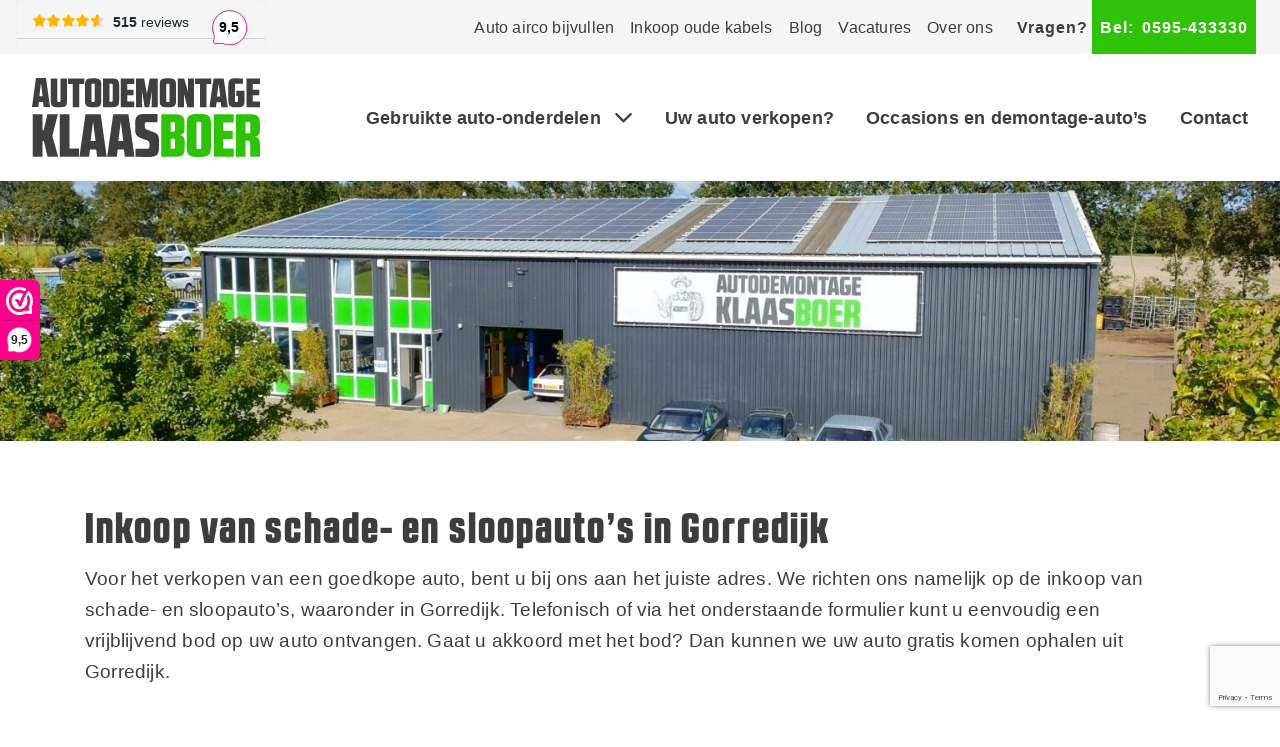

--- FILE ---
content_type: text/html; charset=UTF-8
request_url: https://klaasboer.nl/sloopauto-verkopen-gorredijk/
body_size: 15322
content:
<!doctype html>
<html lang="nl-NL">
  <head>

  <!-- Start cookieyes banner -->
  <script id="cookieyes" type="text/javascript" src="https://cdn-cookieyes.com/client_data/cf1aa39608ffdf0d5d5be971/script.js"></script>
  <!-- End cookieyes banner -->

  <!-- Google Tag Manager -->
    <script>(function(w,d,s,l,i){w[l]=w[l]||[];w[l].push({'gtm.start':
    new Date().getTime(),event:'gtm.js'});var f=d.getElementsByTagName(s)[0],
    j=d.createElement(s),dl=l!='dataLayer'?'&l='+l:'';j.async=true;j.src=
    'https://www.googletagmanager.com/gtm.js?id='+i+dl;f.parentNode.insertBefore(j,f);
    })(window,document,'script','dataLayer','GTM-WFRDHC5');</script>
  <!-- End Google Tag Manager -->

  <meta charset="utf-8">
<script type="text/javascript">
/* <![CDATA[ */
var gform;gform||(document.addEventListener("gform_main_scripts_loaded",function(){gform.scriptsLoaded=!0}),document.addEventListener("gform/theme/scripts_loaded",function(){gform.themeScriptsLoaded=!0}),window.addEventListener("DOMContentLoaded",function(){gform.domLoaded=!0}),gform={domLoaded:!1,scriptsLoaded:!1,themeScriptsLoaded:!1,isFormEditor:()=>"function"==typeof InitializeEditor,callIfLoaded:function(o){return!(!gform.domLoaded||!gform.scriptsLoaded||!gform.themeScriptsLoaded&&!gform.isFormEditor()||(gform.isFormEditor()&&console.warn("The use of gform.initializeOnLoaded() is deprecated in the form editor context and will be removed in Gravity Forms 3.1."),o(),0))},initializeOnLoaded:function(o){gform.callIfLoaded(o)||(document.addEventListener("gform_main_scripts_loaded",()=>{gform.scriptsLoaded=!0,gform.callIfLoaded(o)}),document.addEventListener("gform/theme/scripts_loaded",()=>{gform.themeScriptsLoaded=!0,gform.callIfLoaded(o)}),window.addEventListener("DOMContentLoaded",()=>{gform.domLoaded=!0,gform.callIfLoaded(o)}))},hooks:{action:{},filter:{}},addAction:function(o,r,e,t){gform.addHook("action",o,r,e,t)},addFilter:function(o,r,e,t){gform.addHook("filter",o,r,e,t)},doAction:function(o){gform.doHook("action",o,arguments)},applyFilters:function(o){return gform.doHook("filter",o,arguments)},removeAction:function(o,r){gform.removeHook("action",o,r)},removeFilter:function(o,r,e){gform.removeHook("filter",o,r,e)},addHook:function(o,r,e,t,n){null==gform.hooks[o][r]&&(gform.hooks[o][r]=[]);var d=gform.hooks[o][r];null==n&&(n=r+"_"+d.length),gform.hooks[o][r].push({tag:n,callable:e,priority:t=null==t?10:t})},doHook:function(r,o,e){var t;if(e=Array.prototype.slice.call(e,1),null!=gform.hooks[r][o]&&((o=gform.hooks[r][o]).sort(function(o,r){return o.priority-r.priority}),o.forEach(function(o){"function"!=typeof(t=o.callable)&&(t=window[t]),"action"==r?t.apply(null,e):e[0]=t.apply(null,e)})),"filter"==r)return e[0]},removeHook:function(o,r,t,n){var e;null!=gform.hooks[o][r]&&(e=(e=gform.hooks[o][r]).filter(function(o,r,e){return!!(null!=n&&n!=o.tag||null!=t&&t!=o.priority)}),gform.hooks[o][r]=e)}});
/* ]]> */
</script>

  <meta http-equiv="x-ua-compatible" content="ie=edge">
  <meta name="viewport" content="width=device-width, initial-scale=1, shrink-to-fit=no">
  <meta name='robots' content='index, follow, max-image-preview:large, max-snippet:-1, max-video-preview:-1' />

	<!-- This site is optimized with the Yoast SEO plugin v26.6 - https://yoast.com/wordpress/plugins/seo/ -->
	<title>Inkoopservice van schade- en sloopauto&#039;s in Gorredijk - Kijk hier</title>
	<meta name="description" content="Uw sloopauto verkopen in Gorredijk? U ontvangt bij ons een goede marktconforme bieding en gratis ophaalservice." />
	<link rel="canonical" href="https://klaasboer.nl/sloopauto-verkopen-gorredijk/" />
	<meta property="og:locale" content="nl_NL" />
	<meta property="og:type" content="article" />
	<meta property="og:title" content="Inkoopservice van schade- en sloopauto&#039;s in Gorredijk - Kijk hier" />
	<meta property="og:description" content="Uw sloopauto verkopen in Gorredijk? U ontvangt bij ons een goede marktconforme bieding en gratis ophaalservice." />
	<meta property="og:url" content="https://klaasboer.nl/sloopauto-verkopen-gorredijk/" />
	<meta property="og:site_name" content="Klaas Boer" />
	<meta property="article:publisher" content="https://www.facebook.com/AutodemontageKlaasBoer" />
	<meta property="article:modified_time" content="2025-01-28T09:54:36+00:00" />
	<meta name="twitter:card" content="summary_large_image" />
	<meta name="twitter:label1" content="Geschatte leestijd" />
	<meta name="twitter:data1" content="2 minuten" />
	<script type="application/ld+json" class="yoast-schema-graph">{"@context":"https://schema.org","@graph":[{"@type":"WebPage","@id":"https://klaasboer.nl/sloopauto-verkopen-gorredijk/","url":"https://klaasboer.nl/sloopauto-verkopen-gorredijk/","name":"Inkoopservice van schade- en sloopauto's in Gorredijk - Kijk hier","isPartOf":{"@id":"https://klaasboer.nl/#website"},"datePublished":"2020-12-02T11:29:20+00:00","dateModified":"2025-01-28T09:54:36+00:00","description":"Uw sloopauto verkopen in Gorredijk? U ontvangt bij ons een goede marktconforme bieding en gratis ophaalservice.","breadcrumb":{"@id":"https://klaasboer.nl/sloopauto-verkopen-gorredijk/#breadcrumb"},"inLanguage":"nl-NL","potentialAction":[{"@type":"ReadAction","target":["https://klaasboer.nl/sloopauto-verkopen-gorredijk/"]}]},{"@type":"BreadcrumbList","@id":"https://klaasboer.nl/sloopauto-verkopen-gorredijk/#breadcrumb","itemListElement":[{"@type":"ListItem","position":1,"name":"Home","item":"https://klaasboer.nl/"},{"@type":"ListItem","position":2,"name":"Sloopauto verkopen Gorredijk"}]},{"@type":"WebSite","@id":"https://klaasboer.nl/#website","url":"https://klaasboer.nl/","name":"Klaas Boer","description":"Al ruim 35 jaar uw autosloperij","publisher":{"@id":"https://klaasboer.nl/#organization"},"potentialAction":[{"@type":"SearchAction","target":{"@type":"EntryPoint","urlTemplate":"https://klaasboer.nl/search/{search_term_string}"},"query-input":{"@type":"PropertyValueSpecification","valueRequired":true,"valueName":"search_term_string"}}],"inLanguage":"nl-NL"},{"@type":"Organization","@id":"https://klaasboer.nl/#organization","name":"Autodemontage Klaas Boer","url":"https://klaasboer.nl/","logo":{"@type":"ImageObject","inLanguage":"nl-NL","@id":"https://klaasboer.nl/#/schema/logo/image/","url":"/wp-content/uploads/2020/11/Billy_met-logo.jpg","contentUrl":"/wp-content/uploads/2020/11/Billy_met-logo.jpg","width":705,"height":647,"caption":"Autodemontage Klaas Boer"},"image":{"@id":"https://klaasboer.nl/#/schema/logo/image/"},"sameAs":["https://www.facebook.com/AutodemontageKlaasBoer","https://www.instagram.com/boerzoektauto/?hl=nl","https://www.youtube.com/channel/UCHs0uZrapnCEQ-TEOpcAdYQ?view_as=subscriber"]}]}</script>
	<!-- / Yoast SEO plugin. -->


<style id='wp-img-auto-sizes-contain-inline-css' type='text/css'>
img:is([sizes=auto i],[sizes^="auto," i]){contain-intrinsic-size:3000px 1500px}
/*# sourceURL=wp-img-auto-sizes-contain-inline-css */
</style>
<link rel="stylesheet" href="/wp-content/plugins/drag-and-drop-multiple-file-upload-contact-form-7/assets/css/dnd-upload-cf7.css"><link rel="stylesheet" href="/wp-content/plugins/contact-form-7/includes/css/styles.css"><link rel="stylesheet" href="/wp-content/plugins/honeypot/includes/css/wpa.css"><link rel="stylesheet" href="/wp-content/themes/klaasboer/dist/styles/main_fcc4154f.css"><script>(function(url,id){var script=document.createElement('script');script.async=true;script.src='https://'+url+'/sidebar.js?id='+id+'&c='+cachebuster(10,id);var ref=document.getElementsByTagName('script')[0];ref.parentNode.insertBefore(script,ref);function cachebuster(refreshMinutes,id){var now=Date.now();var interval=refreshMinutes*60e3;var shift=(Math.sin(id)||0)*interval;return Math.floor((now+shift)/interval);}})("dashboard.webwinkelkeur.nl",1210113);</script><style>.wpcf7 .ajax-loader{background-image: url(https://klaasboer.nl/wp-content/plugins/contact-form-7/images/ajax-loader.gif);visibility:hidden;display:inline-block;width:16px;height:16px;border:none;padding:0;margin:0 0 0 4px;vertical-align:middle}.wpcf7 .ajax-loader.is-active{visibility:visible}</style><link rel="icon" href="/wp-content/uploads/2023/09/cropped-favicon_kb-32x32.png" sizes="32x32">
<link rel="icon" href="/wp-content/uploads/2023/09/cropped-favicon_kb-192x192.png" sizes="192x192">
<link rel="apple-touch-icon" href="/wp-content/uploads/2023/09/cropped-favicon_kb-180x180.png">
<meta name="msapplication-TileImage" content="/wp-content/uploads/2023/09/cropped-favicon_kb-270x270.png">

  <!-- Meta Pixel Code -->
  <meta name="facebook-domain-verification" content="33ltvrl2uuai1xdtkjaogb3barda7o" />
  <script>
  !function(f,b,e,v,n,t,s)
  {if(f.fbq)return;n=f.fbq=function(){n.callMethod?
  n.callMethod.apply(n,arguments):n.queue.push(arguments)};
  if(!f._fbq)f._fbq=n;n.push=n;n.loaded=!0;n.version='2.0';
  n.queue=[];t=b.createElement(e);t.async=!0;
  t.src=v;s=b.getElementsByTagName(e)[0];
  s.parentNode.insertBefore(t,s)}(window, document,'script',
  'https://connect.facebook.net/en_US/fbevents.js');
  fbq('init', '469813175288875');
  fbq('track', 'PageView');
  </script>
  <noscript><img height="1" width="1" style="display:none"
  src="https://www.facebook.com/tr?id=469813175288875&ev=PageView&noscript=1"
  /></noscript>
  <!-- End Meta Pixel Code -->

</head>
  <body class="wp-singular page page-id-791 wp-theme-klaasboerresources sloopauto-verkopen-gorredijk app-data index-data singular-data page-data page-791-data page-sloopauto-verkopen-gorredijk-data">
        <div id="overlay"></div>
    <!-- Google Tag Manager (noscript) -->
    <noscript><iframe src="https://www.googletagmanager.com/ns.html?id=GTM-WFRDHC5"
    height="0" width="0" style="display:none;visibility:hidden"></iframe></noscript>
    <!-- End Google Tag Manager (noscript) -->
        <header class="navigation-bar" id="navigation-bar">
  <button class="hamburger hamburger--spin burger" type="button">
    <span class="hamburger-box">
      <span class="hamburger-inner"></span>
    </span>
  </button>

  <div class="call-us-mobile"><a href="tel:0595-433330"><i class="fa-solid fa-phone"></i></a></div>

  <div id="navigation-top-bar">
    <div class="container">
      <div class="nav-row nav-row--top">
        <iframe src="https://dashboard.webwinkelkeur.nl/webshops/widget_html?id=1210113&amp;layout=new_button-stars&amp;theme=light&amp;color=%23fff&amp;show=yes&amp;view=slider&amp;amount=6&amp;width=manual&amp;width_amount=250px&amp;height=45px&amp;interval=5000&amp;language=nld&amp;css=.wwk-widget__logo-wrapper{display:none;}.wwk-widget--new_button_stars{border:none !important;box-shadow:none !important;}.wwk-widget__balloon{margin-left:0 !important;}" id="webwinkelkeur" scrolling="no" class="wwk-widget-iframe wwk-widget--new_button-stars wwk-widget--new_button-stars--light wwk-widget--has-tooltip--default" style="border: 0px; box-shadow: none; height: 45px !important; width: 250px !important; cursor: pointer;" title="Webwinkelkeur"></iframe>
        <nav class="nav-top" id="nav-top">
                      <ul id="menu-top-menu" class="nav"><li class="menu-item menu-auto-airco-bijvullen"><a href="https://klaasboer.nl/auto-airco-bijvullen-groningen/">Auto airco bijvullen</a></li>
<li class="menu-item menu-inkoop-oude-kabels"><a href="https://klaasboer.nl/inkoop-oude-kabels/">Inkoop oude kabels</a></li>
<li class="menu-item menu-blog"><a href="https://klaasboer.nl/sloopauto-blog/">Blog</a></li>
<li class="menu-item menu-vacatures"><a href="https://klaasboer.nl/vacatures-autodemontage-klaas-boer/">Vacatures</a></li>
<li class="menu-item menu-over-ons"><a href="https://klaasboer.nl/over-autodemontage-klaas-boer/">Over ons</a></li>
</ul>
                  </nav>
        <div class="call-us">Vragen? <a href="tel:0595-433330"><span>Bel:</span>0595-433330</a></div>
      </div>
    </div>
  </div>

  <div class="navigation-main-wrapper" id="navigation-main">
    <div class="container">
      <div class="nav-row">
        <a class="brand" href="https://klaasboer.nl/"><img id="brand" src="https://klaasboer.nl/wp-content/themes/klaasboer/dist/images/logo_fcc4154f.svg"></a>
        <nav class="nav-primary" id="nav-primary">
                      <ul id="menu-hoofdmenu" class="nav"><li class="menu-item menu-item-has-children menu-gebruikte-auto-onderdelen"><a href="https://klaasboer.nl/goede-gebruikte-auto-onderdelen-verkoop/">Gebruikte auto-onderdelen</a><div class="has-arrow"><i class="fa-solid fa-chevron-down"></i></div>
<ul class="sub-menu" aria-hidden="true">
	<li class="menu-item menu-gebruikte-achterkleppen"><a href="https://klaasboer.nl/gebruikte-achterkleppen-te-koop/">Gebruikte achterkleppen</a></li>
	<li class="menu-item menu-gebruikte-auto-accus"><a href="https://klaasboer.nl/gebruikte-auto-accus/">Gebruikte auto accu’s</a></li>
	<li class="menu-item menu-gebruikte-autobanden"><a href="https://klaasboer.nl/gebruikte-autobanden/">Gebruikte autobanden</a></li>
	<li class="menu-item menu-gebruikte-autobumpers"><a href="https://klaasboer.nl/gebruikte-autobumpers-te-koop/">Gebruikte autobumpers</a></li>
	<li class="menu-item menu-gebruikte-autodeuren"><a href="https://klaasboer.nl/gebruikte-autodeuren-te-koop/">Gebruikte autodeuren</a></li>
	<li class="menu-item menu-gebruikte-automotoren"><a href="https://klaasboer.nl/gebruikte-auto-motoren-te-koop/">Gebruikte automotoren</a></li>
	<li class="menu-item menu-gebruikte-koplampen-en-achterlichten"><a href="https://klaasboer.nl/gebruikte-koplampen-achterlichten-te-koop/">Gebruikte koplampen en achterlichten</a></li>
	<li class="menu-item menu-gebruikte-motorkappen"><a href="https://klaasboer.nl/gebruikte-motorkappen-te-koop/">Gebruikte motorkappen</a></li>
	<li class="menu-item menu-gebruikte-versnellingsbakken"><a href="https://klaasboer.nl/gebruikte-versnellingsbakken-te-koop/">Gebruikte versnellingsbakken</a></li>
</ul>
</li>
<li class="menu-item menu-uw-auto-verkopen"><a href="https://klaasboer.nl/auto-inkoop/">Uw auto verkopen?</a></li>
<li class="menu-item menu-occasions-en-demontage-autos"><a href="https://klaasboer.nl/occasion-verkoop-autodemontage-klaas-boer/">Occasions en demontage-auto’s</a></li>
<li class="menu-item menu-contact"><a href="https://klaasboer.nl/contact-autodemontage-klaas-boer/">Contact</a></li>
</ul>
                  </nav>
      </div>
    </div>
  </div>
</header>
        <div class="wrap container" role="document">
      <div class="content">
        <main class="main">
                     <section class="pageblock-header-small">
  <figure class="bg-image">
    <img width="2320" height="722" src="/wp-content/uploads/2024/10/defecte-auto-verkopen-groningen.jpg" class="attachment-full size-full" alt="defecte-auto-verkopen-groningen" decoding="async" srcset="/wp-content/uploads/2024/10/defecte-auto-verkopen-groningen.jpg 2320w, /wp-content/uploads/2024/10/defecte-auto-verkopen-groningen-300x93.jpg 300w, /wp-content/uploads/2024/10/defecte-auto-verkopen-groningen-1024x319.jpg 1024w, /wp-content/uploads/2024/10/defecte-auto-verkopen-groningen-768x239.jpg 768w, /wp-content/uploads/2024/10/defecte-auto-verkopen-groningen-1536x478.jpg 1536w, /wp-content/uploads/2024/10/defecte-auto-verkopen-groningen-2048x637.jpg 2048w" sizes="(max-width: 2320px) 100vw, 2320px" />
  </figure>
</section>

      
    
          <section class="pageblock-text-standard fullwidth-row pageblock-content">
  <div class="container">
    <div class="standard-text">
      <h1>Inkoop van schade- en sloopauto&#8217;s in Gorredijk</h1>
<p>Voor het verkopen van een goedkope auto, bent u bij ons aan het juiste adres. We richten ons namelijk op de inkoop van schade- en sloopauto&#8217;s, waaronder in Gorredijk. Telefonisch of via het onderstaande formulier kunt u eenvoudig een vrijblijvend bod op uw auto ontvangen. Gaat u akkoord met het bod? Dan kunnen we uw auto gratis komen ophalen uit Gorredijk.</p>
<p>&nbsp;</p>

    </div>
  </div>
</section>

      
    
          <section class="pageblock-inquiry">
    <div class="row no-gutters">
      <div class="col-lg-7">
        <div class="has-form">
          
                <div class='gf_browser_chrome gform_wrapper gravity-theme gform-theme--no-framework' data-form-theme='gravity-theme' data-form-index='0' id='gform_wrapper_1' ><div id='gf_1' class='gform_anchor' tabindex='-1'></div>
                        <div class='gform_heading'>
                            <h2 class="gform_title">Ik vraag hier een vrijblijvend bod aan</h2>
                            <p class='gform_description'></p>
							<p class='gform_required_legend'>&quot;<span class="gfield_required gfield_required_asterisk">*</span>&quot; geeft vereiste velden aan</p>
                        </div><form method='post' enctype='multipart/form-data' target='gform_ajax_frame_1' id='gform_1'  action='/sloopauto-verkopen-gorredijk/#gf_1' data-formid='1' novalidate>
                        <div class='gform-body gform_body'><div id='gform_fields_1' class='gform_fields top_label form_sublabel_below description_below validation_below'><div id="field_1_11" class="gfield gfield--type-text gfield--width-half gfield_contains_required field_sublabel_below gfield--no-description field_description_below field_validation_below gfield_visibility_visible"  ><label class='gfield_label gform-field-label' for='input_1_11'>Naam<span class="gfield_required"><span class="gfield_required gfield_required_asterisk">*</span></span></label><div class='ginput_container ginput_container_text'><input name='input_11' id='input_1_11' type='text' value='' class='large'     aria-required="true" aria-invalid="false"   /></div></div><div id="field_1_3" class="gfield gfield--type-phone gfield--width-half gfield_contains_required field_sublabel_below gfield--no-description field_description_below field_validation_below gfield_visibility_visible"  ><label class='gfield_label gform-field-label' for='input_1_3'>Telefoonnummer<span class="gfield_required"><span class="gfield_required gfield_required_asterisk">*</span></span></label><div class='ginput_container ginput_container_phone'><input name='input_3' id='input_1_3' type='tel' value='' class='large'   aria-required="true" aria-invalid="false"   /></div></div><fieldset id="field_1_12" class="gfield gfield--type-address gfield--width-half field_sublabel_below gfield--no-description field_description_below field_validation_below gfield_visibility_visible"  ><legend class='gfield_label gform-field-label gfield_label_before_complex' >Adres</legend>    
                    <div class='ginput_complex ginput_container has_zip ginput_container_address gform-grid-row' id='input_1_12' >
                        <input type='hidden' class='gform_hidden' name='input_12.4' id='input_1_12_4' value=''/><span class='ginput_right address_zip ginput_address_zip gform-grid-col' id='input_1_12_5_container' >
                                    <input type='text' name='input_12.5' id='input_1_12_5' value=''    aria-required='false'    />
                                    <label for='input_1_12_5' id='input_1_12_5_label' class='gform-field-label gform-field-label--type-sub '>Postcode + huisnummer</label>
                                </span><input type='hidden' class='gform_hidden' name='input_12.6' id='input_1_12_6' value='' />
                    <div class='gf_clear gf_clear_complex'></div>
                </div></fieldset><div id="field_1_2" class="gfield gfield--type-email gfield--width-half gfield_contains_required field_sublabel_below gfield--no-description field_description_below field_validation_below gfield_visibility_visible"  ><label class='gfield_label gform-field-label' for='input_1_2'>E-mailadres<span class="gfield_required"><span class="gfield_required gfield_required_asterisk">*</span></span></label><div class='ginput_container ginput_container_email'>
                            <input name='input_2' id='input_1_2' type='email' value='' class='large'    aria-required="true" aria-invalid="false"  />
                        </div></div><div id="field_1_6" class="gfield gfield--type-text gfield--width-full gfield_contains_required field_sublabel_below gfield--has-description field_description_below field_validation_below gfield_visibility_visible"  ><label class='gfield_label gform-field-label' for='input_1_6'>Staat van uw auto<span class="gfield_required"><span class="gfield_required gfield_required_asterisk">*</span></span></label><div class='ginput_container ginput_container_text'><input name='input_6' id='input_1_6' type='text' value='' class='large'  aria-describedby="gfield_description_1_6"   aria-required="true" aria-invalid="false"   /></div><div class='gfield_description' id='gfield_description_1_6'>Zoals schade, gebreken of ontbrekende onderdelen.</div></div><div id="field_1_7" class="gfield gfield--type-text gfield--width-half gfield_contains_required field_sublabel_below gfield--no-description field_description_below field_validation_below gfield_visibility_visible"  ><label class='gfield_label gform-field-label' for='input_1_7'>Kenteken<span class="gfield_required"><span class="gfield_required gfield_required_asterisk">*</span></span></label><div class='ginput_container ginput_container_text'><input name='input_7' id='input_1_7' type='text' value='' class='large'     aria-required="true" aria-invalid="false"   /></div></div><div id="field_1_5" class="gfield gfield--type-fileupload gfield--width-half field_sublabel_below gfield--no-description field_description_below field_validation_below gfield_visibility_visible"  ><label class='gfield_label gform-field-label' for='gform_browse_button_1_5'>Foto&#039;s</label><div class='ginput_container ginput_container_fileupload'><div id='gform_multifile_upload_1_5' data-settings='{&quot;runtimes&quot;:&quot;html5,flash,html4&quot;,&quot;browse_button&quot;:&quot;gform_browse_button_1_5&quot;,&quot;container&quot;:&quot;gform_multifile_upload_1_5&quot;,&quot;drop_element&quot;:&quot;gform_drag_drop_area_1_5&quot;,&quot;filelist&quot;:&quot;gform_preview_1_5&quot;,&quot;unique_names&quot;:true,&quot;file_data_name&quot;:&quot;file&quot;,&quot;url&quot;:&quot;https:\/\/klaasboer.nl\/?gf_page=62672df48dcd656&quot;,&quot;flash_swf_url&quot;:&quot;https:\/\/klaasboer.nl\/wp-includes\/js\/plupload\/plupload.flash.swf&quot;,&quot;silverlight_xap_url&quot;:&quot;https:\/\/klaasboer.nl\/wp-includes\/js\/plupload\/plupload.silverlight.xap&quot;,&quot;filters&quot;:{&quot;mime_types&quot;:[{&quot;title&quot;:&quot;Toegestane bestanden&quot;,&quot;extensions&quot;:&quot;*&quot;}],&quot;max_file_size&quot;:&quot;10485760b&quot;},&quot;multipart&quot;:true,&quot;urlstream_upload&quot;:false,&quot;multipart_params&quot;:{&quot;form_id&quot;:1,&quot;field_id&quot;:5,&quot;_gform_file_upload_nonce_1_5&quot;:&quot;31fc5ed949&quot;},&quot;gf_vars&quot;:{&quot;max_files&quot;:&quot;5&quot;,&quot;message_id&quot;:&quot;gform_multifile_messages_1_5&quot;,&quot;disallowed_extensions&quot;:[&quot;php&quot;,&quot;asp&quot;,&quot;aspx&quot;,&quot;cmd&quot;,&quot;csh&quot;,&quot;bat&quot;,&quot;html&quot;,&quot;htm&quot;,&quot;hta&quot;,&quot;jar&quot;,&quot;exe&quot;,&quot;com&quot;,&quot;js&quot;,&quot;lnk&quot;,&quot;htaccess&quot;,&quot;phar&quot;,&quot;phtml&quot;,&quot;ps1&quot;,&quot;ps2&quot;,&quot;php3&quot;,&quot;php4&quot;,&quot;php5&quot;,&quot;php6&quot;,&quot;py&quot;,&quot;rb&quot;,&quot;tmp&quot;]}}' class='gform_fileupload_multifile'>
										<div id='gform_drag_drop_area_1_5' class='gform_drop_area gform-theme-field-control'>
											<span class='gform_drop_instructions'>Sleep bestanden hierheen of </span>
											<button type='button' id='gform_browse_button_1_5' class='button gform_button_select_files gform-theme-button gform-theme-button--control' aria-describedby="gfield_upload_rules_1_5"  >Selecteer bestanden</button>
										</div>
									</div><span class='gfield_description gform_fileupload_rules' id='gfield_upload_rules_1_5'>Max. bestandsgrootte: 10 MB, Max. aantal bestanden: 5.</span><ul class='validation_message--hidden-on-empty gform-ul-reset' id='gform_multifile_messages_1_5'></ul> <div id='gform_preview_1_5' class='ginput_preview_list'></div></div></div><div id="field_1_9" class="gfield gfield--type-text gfield--width-half gfield_contains_required field_sublabel_below gfield--no-description field_description_below field_validation_below gfield_visibility_visible"  ><label class='gfield_label gform-field-label' for='input_1_9'>Kilometerstand<span class="gfield_required"><span class="gfield_required gfield_required_asterisk">*</span></span></label><div class='ginput_container ginput_container_text'><input name='input_9' id='input_1_9' type='text' value='' class='large'     aria-required="true" aria-invalid="false"   /></div></div><div id="field_1_10" class="gfield gfield--type-text gfield--width-half field_sublabel_below gfield--no-description field_description_below field_validation_below gfield_visibility_visible"  ><label class='gfield_label gform-field-label' for='input_1_10'>Aanvullende informatie</label><div class='ginput_container ginput_container_text'><input name='input_10' id='input_1_10' type='text' value='' class='large'      aria-invalid="false"   /></div></div><div id="field_1_13" class="gfield gfield--type-captcha gfield--width-full field_sublabel_below gfield--no-description field_description_below field_validation_below gfield_visibility_visible"  ><label class='gfield_label gform-field-label' for='input_1_13'>CAPTCHA</label><div id='input_1_13' class='ginput_container ginput_recaptcha' data-sitekey='6LcH1eQlAAAAAKNqjDoxx5fihnWIThgL0_fjCmAg'  data-theme='light' data-tabindex='-1' data-size='invisible' data-badge='bottomright'></div></div></div></div>
        <div class='gform-footer gform_footer top_label'> <button  type='submit' id='gform_submit_button_1' class='gform_button button' onclick='gform.submission.handleButtonClick(this);' data-submission-type='submit' ><span>Prijsaanvraag versturen</span></button> <input type='hidden' name='gform_ajax' value='form_id=1&amp;title=1&amp;description=1&amp;tabindex=1&amp;theme=gravity-theme&amp;hash=f715bd186231e2f1f89c7767a256183d' />
            <input type='hidden' class='gform_hidden' name='gform_submission_method' data-js='gform_submission_method_1' value='iframe' />
            <input type='hidden' class='gform_hidden' name='gform_theme' data-js='gform_theme_1' id='gform_theme_1' value='gravity-theme' />
            <input type='hidden' class='gform_hidden' name='gform_style_settings' data-js='gform_style_settings_1' id='gform_style_settings_1' value='' />
            <input type='hidden' class='gform_hidden' name='is_submit_1' value='1' />
            <input type='hidden' class='gform_hidden' name='gform_submit' value='1' />
            
            <input type='hidden' class='gform_hidden' name='gform_unique_id' value='' />
            <input type='hidden' class='gform_hidden' name='state_1' value='WyJbXSIsImQzNTVkYmIxYjg1YzkyYzU0YzY2YWU1NDY5NTQwMWM3Il0=' />
            <input type='hidden' autocomplete='off' class='gform_hidden' name='gform_target_page_number_1' id='gform_target_page_number_1' value='0' />
            <input type='hidden' autocomplete='off' class='gform_hidden' name='gform_source_page_number_1' id='gform_source_page_number_1' value='1' />
            <input type='hidden' name='gform_field_values' value='' />
            <input type='hidden' name='gform_uploaded_files' id='gform_uploaded_files_1' value='' />
        </div>
                        </form>
                        </div>
		                <iframe style='display:none;width:0px;height:0px;' src='about:blank' name='gform_ajax_frame_1' id='gform_ajax_frame_1' title='Dit iframe bevat de vereiste logica om Ajax aangedreven Gravity Forms te verwerken.'></iframe>
		                <script type="text/javascript">
/* <![CDATA[ */
 gform.initializeOnLoaded( function() {gformInitSpinner( 1, '[data-uri]', true );jQuery('#gform_ajax_frame_1').on('load',function(){var contents = jQuery(this).contents().find('*').html();var is_postback = contents.indexOf('GF_AJAX_POSTBACK') >= 0;if(!is_postback){return;}var form_content = jQuery(this).contents().find('#gform_wrapper_1');var is_confirmation = jQuery(this).contents().find('#gform_confirmation_wrapper_1').length > 0;var is_redirect = contents.indexOf('gformRedirect(){') >= 0;var is_form = form_content.length > 0 && ! is_redirect && ! is_confirmation;var mt = parseInt(jQuery('html').css('margin-top'), 10) + parseInt(jQuery('body').css('margin-top'), 10) + 100;if(is_form){jQuery('#gform_wrapper_1').html(form_content.html());if(form_content.hasClass('gform_validation_error')){jQuery('#gform_wrapper_1').addClass('gform_validation_error');} else {jQuery('#gform_wrapper_1').removeClass('gform_validation_error');}setTimeout( function() { /* delay the scroll by 50 milliseconds to fix a bug in chrome */ jQuery(document).scrollTop(jQuery('#gform_wrapper_1').offset().top - mt); }, 50 );if(window['gformInitDatepicker']) {gformInitDatepicker();}if(window['gformInitPriceFields']) {gformInitPriceFields();}var current_page = jQuery('#gform_source_page_number_1').val();gformInitSpinner( 1, '[data-uri]', true );jQuery(document).trigger('gform_page_loaded', [1, current_page]);window['gf_submitting_1'] = false;}else if(!is_redirect){var confirmation_content = jQuery(this).contents().find('.GF_AJAX_POSTBACK').html();if(!confirmation_content){confirmation_content = contents;}jQuery('#gform_wrapper_1').replaceWith(confirmation_content);jQuery(document).scrollTop(jQuery('#gf_1').offset().top - mt);jQuery(document).trigger('gform_confirmation_loaded', [1]);window['gf_submitting_1'] = false;wp.a11y.speak(jQuery('#gform_confirmation_message_1').text());}else{jQuery('#gform_1').append(contents);if(window['gformRedirect']) {gformRedirect();}}jQuery(document).trigger("gform_pre_post_render", [{ formId: "1", currentPage: "current_page", abort: function() { this.preventDefault(); } }]);        if (event && event.defaultPrevented) {                return;        }        const gformWrapperDiv = document.getElementById( "gform_wrapper_1" );        if ( gformWrapperDiv ) {            const visibilitySpan = document.createElement( "span" );            visibilitySpan.id = "gform_visibility_test_1";            gformWrapperDiv.insertAdjacentElement( "afterend", visibilitySpan );        }        const visibilityTestDiv = document.getElementById( "gform_visibility_test_1" );        let postRenderFired = false;        function triggerPostRender() {            if ( postRenderFired ) {                return;            }            postRenderFired = true;            gform.core.triggerPostRenderEvents( 1, current_page );            if ( visibilityTestDiv ) {                visibilityTestDiv.parentNode.removeChild( visibilityTestDiv );            }        }        function debounce( func, wait, immediate ) {            var timeout;            return function() {                var context = this, args = arguments;                var later = function() {                    timeout = null;                    if ( !immediate ) func.apply( context, args );                };                var callNow = immediate && !timeout;                clearTimeout( timeout );                timeout = setTimeout( later, wait );                if ( callNow ) func.apply( context, args );            };        }        const debouncedTriggerPostRender = debounce( function() {            triggerPostRender();        }, 200 );        if ( visibilityTestDiv && visibilityTestDiv.offsetParent === null ) {            const observer = new MutationObserver( ( mutations ) => {                mutations.forEach( ( mutation ) => {                    if ( mutation.type === 'attributes' && visibilityTestDiv.offsetParent !== null ) {                        debouncedTriggerPostRender();                        observer.disconnect();                    }                });            });            observer.observe( document.body, {                attributes: true,                childList: false,                subtree: true,                attributeFilter: [ 'style', 'class' ],            });        } else {            triggerPostRender();        }    } );} ); 
/* ]]> */
</script>
        </div>
      </div>
              <div class="col-lg-5">
          <figure class="form-image">
            <img width="856" height="1024" src="/wp-content/uploads/2020/11/MargadeGroot.JeroenBoer.HR_.oktober.2020-6-scaled-e1605606403219-856x1024.jpg" class="attachment-large size-large" alt="gebruikte-auto-onderdelen-kopen" decoding="async" srcset="/wp-content/uploads/2020/11/MargadeGroot.JeroenBoer.HR_.oktober.2020-6-scaled-e1605606403219-856x1024.jpg 856w, /wp-content/uploads/2020/11/MargadeGroot.JeroenBoer.HR_.oktober.2020-6-scaled-e1605606403219-251x300.jpg 251w, /wp-content/uploads/2020/11/MargadeGroot.JeroenBoer.HR_.oktober.2020-6-scaled-e1605606403219-768x919.jpg 768w, /wp-content/uploads/2020/11/MargadeGroot.JeroenBoer.HR_.oktober.2020-6-scaled-e1605606403219-1253x1500.jpg 1253w, /wp-content/uploads/2020/11/MargadeGroot.JeroenBoer.HR_.oktober.2020-6-scaled-e1605606403219-1283x1536.jpg 1283w, /wp-content/uploads/2020/11/MargadeGroot.JeroenBoer.HR_.oktober.2020-6-scaled-e1605606403219.jpg 1427w" sizes="(max-width: 856px) 100vw, 856px" />
          </figure>
        </div>
          </div>
</section>

      
    
          <section class="pageblock-text-standard fullwidth-row pageblock-content">
  <div class="container">
    <div class="standard-text">
      <p>&nbsp;</p>
<p>&nbsp;</p>
<h2>De werkwijze bij het kopen van sloopauto&#8217;s</h2>
<p>Wanneer u een auto met schade of gebreken bij ons te koop heeft aangeboden. Zullen we u een vrijblijvend bod doen. De prijs wordt bepaald aan de hand van informatie zoals het model, de hoeveelheid schade, het bouwjaar en de actuele ijzerprijzen. Gaat u akkoord met ons bod? Dan zullen uw contactgegevens worden genoteerd en zal een ophaalmoment worden afgesproken. Vaak is dit al op korte termijn mogelijk. Voor het ophalen van de sloopauto worden geen kosten berekend.</p>
<p>Heeft de chauffeur de auto bij ons bedrijf afgeleverd, dan kan de auto worden gevrijwaard. Dit houdt in dat de auto op onze naam komt te staan. U ontvangt vervolgens nog dezelfde dag per E-mail het vrijwaringsbewijs. Ook het aankoopbedrag wordt dezelfde dag nog naar over u overgeboekt.</p>
<p>&nbsp;</p>
<p><img fetchpriority="high" decoding="async" class="aligncenter size-full wp-image-1619" src="/wp-content/uploads/2023/11/sloopauto-verkopen-onderdelen.jpg" alt="sloopauto-verkopen-onderdelen" width="840" height="598" srcset="/wp-content/uploads/2023/11/sloopauto-verkopen-onderdelen.jpg 840w, /wp-content/uploads/2023/11/sloopauto-verkopen-onderdelen-300x214.jpg 300w, /wp-content/uploads/2023/11/sloopauto-verkopen-onderdelen-768x547.jpg 768w" sizes="(max-width: 840px) 100vw, 840px" /></p>
<p>&nbsp;</p>
<h2>Alleen auto inkoop in Gorredijk?</h2>
<p>Wij kopen wekelijks vele auto&#8217;s in. Niet alleen voor de sloop maar ook voor de demontage van goede auto-onderdelen. Deze worden vervolgens getest en weer verkocht. En uiteraard kopen we niet alleen schade- en sloopauto&#8217;s in Gorredijk. We richten op de de drie noordelijke provincies. Doordat we elke week in de buurt van Gorredijk komen, kunnen we toch een geschikt autobedrijf voor u zijn.</p>
<p>Zoekt u <span style="color: #22c91c;"><a style="color: #22c91c;" href="https://klaasboer.nl/goede-gebruikte-auto-onderdelen-verkoop/">goede gebruikte auto onderdelen</a></span>? Dan kunt u deze eenvoudig telefonisch of via de website bestellen. Het onderdeel kan vervolgens per post naar u in Gorredijk worden verzonden.</p>
<p>&nbsp;</p>

    </div>
  </div>
</section>

      
          </main>
              </div>
    </div>
        <div class="pre-footer">
  <div class="fullwidth-row buttons">
    <div class="container">
      <div class="row">
                  <div class="col-md-4 footer-button">
            <a href="https://klaasboer.nl/occasion-verkoop-autodemontage-klaas-boer/">
              Occasions
            </a>
          </div>
                  <div class="col-md-4 footer-button">
            <a href="https://klaasboer.nl/goede-gebruikte-auto-onderdelen-verkoop/">
              Onderdelen webshop
            </a>
          </div>
                  <div class="col-md-4 footer-button">
            <a href="http://klaasboer.nl/auto-inkoop/">
              Auto inkoop
            </a>
          </div>
              </div>
    </div>
  </div>
</div>

<footer>
  <div class="fullwidth-row footer-row">
    <div class="background-overlay" style="background-image: url('https://klaasboer.nl/wp-content/themes/klaasboer/dist/images/footer-texture_fcc4154f.svg');">
      <div class="container">
        <div class="row">
          <div class="col-md-3">
            <a class="brand" href="https://klaasboer.nl/"><img id="brand" src="https://klaasboer.nl/wp-content/themes/klaasboer/dist/images/logo-wit_fcc4154f.svg"></a>
            <ul class="socials">
              <li><a href="https://www.instagram.com/boerzoektauto/" target="_blank"><i class="fa-brands fa-instagram"></i></a></li>
              <li><a href="https://www.facebook.com/AutodemontageKlaasBoer" target="_blank"><i class="fa-brands fa-facebook-f"></i></a></li>
              <li><a href="https://twitter.com/klaas_boer" target="_blank"><i class="fa-brands fa-x-twitter"></i></a></li>
              <li><a href="https://www.youtube.com/channel/UCHs0uZrapnCEQ-TEOpcAdYQ" target="_blank"><i class="fa-brands fa-youtube"></i></a></li>
            </ul>
          </div>
          <div class="col-md-3">
                          <ul id="menu-footer-menu-1" class="nav"><li class="menu-item menu-uw-schade-of-sloopauto-verkopen"><a href="https://klaasboer.nl/auto-inkoop/">Uw schade- of sloopauto verkopen</a></li>
<li class="menu-item menu-occasions-en-demontage-autos"><a href="https://klaasboer.nl/occasion-verkoop-autodemontage-klaas-boer/">Occasions en demontage-auto’s</a></li>
<li class="menu-item menu-inkoop-oude-kabels"><a href="https://klaasboer.nl/inkoop-oude-kabels/">Inkoop oude kabels</a></li>
<li class="menu-item menu-kwaliteitsgarantie"><a href="https://klaasboer.nl/kwaliteitsgarantie/">Kwaliteitsgarantie</a></li>
<li class="menu-item menu-vacatures"><a href="https://klaasboer.nl/vacatures-autodemontage-klaas-boer/">Vacatures</a></li>
<li class="menu-item menu-contact"><a href="https://klaasboer.nl/contact-autodemontage-klaas-boer/">Contact</a></li>
</ul>
                      </div>
          <div class="col-md-3">
                          <ul id="menu-footer-menu-2" class="nav"><li class="menu-item menu-over-autodemontage-klaas-boer"><a href="https://klaasboer.nl/over-autodemontage-klaas-boer/">Over Autodemontage Klaas Boer</a></li>
<li class="menu-item menu-werkwijze"><a href="https://klaasboer.nl/werkwijze-autodemontage-klaas-boer/">Werkwijze</a></li>
<li class="menu-item menu-klachtenbeleid"><a href="https://klaasboer.nl/klachten-beleid/">Klachtenbeleid</a></li>
<li class="menu-item menu-privacybeleid"><a href="https://klaasboer.nl/privacybeleid/">Privacybeleid</a></li>
<li class="menu-item menu-retourprocedure"><a href="https://klaasboer.nl/verkoopvoorwaarden-autodemontage-klaas-boer-2/">Retourprocedure</a></li>
<li class="menu-item menu-verkoopvoorwaarden"><a href="https://klaasboer.nl/verkoopvoorwaarden-autodemontage-klaas-boer/">Verkoopvoorwaarden</a></li>
</ul>
                      </div>
          <div class="col-md-3 footer-contact">
            <h3>Contactgegevens</h3>
            <p>
              Edama 47
              </br>9981ND Uithuizen
              </br><a href="tel:0595-433330"><span class="contact-pre">T: </span>0595-433330
              </br><a href="mailto:verkoop@klaasboer.nl"><span class="contact-pre">E: </span>verkoop@klaasboer.nl
              </br><a href="https://klaasboer.nl/contact">Meer contactgegevens</a>
            </p>
          </div>
        </div>
      </div>
    </div>
  </div>
</footer>
    <div id="overlay"></div>
    <script type="speculationrules">
{"prefetch":[{"source":"document","where":{"and":[{"href_matches":"/*"},{"not":{"href_matches":["/wp-*.php","/wp-admin/*","/wp-content/uploads/*","/wp-content/*","/wp-content/plugins/*","/wp-content/themes/klaasboer/resources/*","/*\\?(.+)"]}},{"not":{"selector_matches":"a[rel~=\"nofollow\"]"}},{"not":{"selector_matches":".no-prefetch, .no-prefetch a"}}]},"eagerness":"conservative"}]}
</script>
		<script type="text/javascript">
			function dnd_cf7_generateUUIDv4() {
				const bytes = new Uint8Array(16);
				crypto.getRandomValues(bytes);
				bytes[6] = (bytes[6] & 0x0f) | 0x40; // version 4
				bytes[8] = (bytes[8] & 0x3f) | 0x80; // variant 10
				const hex = Array.from(bytes, b => b.toString(16).padStart(2, "0")).join("");
				return hex.replace(/^(.{8})(.{4})(.{4})(.{4})(.{12})$/, "$1-$2-$3-$4-$5");
			}

			document.addEventListener("DOMContentLoaded", function() {
				if ( ! document.cookie.includes("wpcf7_guest_user_id")) {
					document.cookie = "wpcf7_guest_user_id=" + dnd_cf7_generateUUIDv4() + "; path=/; max-age=" + (12 * 3600) + "; samesite=Lax";
				}
			});
		</script>
		<link rel="stylesheet" href="/wp-includes/css/dashicons.min.css"><link rel="stylesheet" href="/wp-content/plugins/gravityforms/assets/css/dist/basic.min.css"><link rel="stylesheet" href="/wp-content/plugins/gravityforms/assets/css/dist/theme-components.min.css"><link rel="stylesheet" href="/wp-content/plugins/gravityforms/assets/css/dist/theme.min.css"><style id='global-styles-inline-css' type='text/css'>
:root{--wp--preset--aspect-ratio--square: 1;--wp--preset--aspect-ratio--4-3: 4/3;--wp--preset--aspect-ratio--3-4: 3/4;--wp--preset--aspect-ratio--3-2: 3/2;--wp--preset--aspect-ratio--2-3: 2/3;--wp--preset--aspect-ratio--16-9: 16/9;--wp--preset--aspect-ratio--9-16: 9/16;--wp--preset--color--black: #000000;--wp--preset--color--cyan-bluish-gray: #abb8c3;--wp--preset--color--white: #ffffff;--wp--preset--color--pale-pink: #f78da7;--wp--preset--color--vivid-red: #cf2e2e;--wp--preset--color--luminous-vivid-orange: #ff6900;--wp--preset--color--luminous-vivid-amber: #fcb900;--wp--preset--color--light-green-cyan: #7bdcb5;--wp--preset--color--vivid-green-cyan: #00d084;--wp--preset--color--pale-cyan-blue: #8ed1fc;--wp--preset--color--vivid-cyan-blue: #0693e3;--wp--preset--color--vivid-purple: #9b51e0;--wp--preset--gradient--vivid-cyan-blue-to-vivid-purple: linear-gradient(135deg,rgb(6,147,227) 0%,rgb(155,81,224) 100%);--wp--preset--gradient--light-green-cyan-to-vivid-green-cyan: linear-gradient(135deg,rgb(122,220,180) 0%,rgb(0,208,130) 100%);--wp--preset--gradient--luminous-vivid-amber-to-luminous-vivid-orange: linear-gradient(135deg,rgb(252,185,0) 0%,rgb(255,105,0) 100%);--wp--preset--gradient--luminous-vivid-orange-to-vivid-red: linear-gradient(135deg,rgb(255,105,0) 0%,rgb(207,46,46) 100%);--wp--preset--gradient--very-light-gray-to-cyan-bluish-gray: linear-gradient(135deg,rgb(238,238,238) 0%,rgb(169,184,195) 100%);--wp--preset--gradient--cool-to-warm-spectrum: linear-gradient(135deg,rgb(74,234,220) 0%,rgb(151,120,209) 20%,rgb(207,42,186) 40%,rgb(238,44,130) 60%,rgb(251,105,98) 80%,rgb(254,248,76) 100%);--wp--preset--gradient--blush-light-purple: linear-gradient(135deg,rgb(255,206,236) 0%,rgb(152,150,240) 100%);--wp--preset--gradient--blush-bordeaux: linear-gradient(135deg,rgb(254,205,165) 0%,rgb(254,45,45) 50%,rgb(107,0,62) 100%);--wp--preset--gradient--luminous-dusk: linear-gradient(135deg,rgb(255,203,112) 0%,rgb(199,81,192) 50%,rgb(65,88,208) 100%);--wp--preset--gradient--pale-ocean: linear-gradient(135deg,rgb(255,245,203) 0%,rgb(182,227,212) 50%,rgb(51,167,181) 100%);--wp--preset--gradient--electric-grass: linear-gradient(135deg,rgb(202,248,128) 0%,rgb(113,206,126) 100%);--wp--preset--gradient--midnight: linear-gradient(135deg,rgb(2,3,129) 0%,rgb(40,116,252) 100%);--wp--preset--font-size--small: 13px;--wp--preset--font-size--medium: 20px;--wp--preset--font-size--large: 36px;--wp--preset--font-size--x-large: 42px;--wp--preset--spacing--20: 0.44rem;--wp--preset--spacing--30: 0.67rem;--wp--preset--spacing--40: 1rem;--wp--preset--spacing--50: 1.5rem;--wp--preset--spacing--60: 2.25rem;--wp--preset--spacing--70: 3.38rem;--wp--preset--spacing--80: 5.06rem;--wp--preset--shadow--natural: 6px 6px 9px rgba(0, 0, 0, 0.2);--wp--preset--shadow--deep: 12px 12px 50px rgba(0, 0, 0, 0.4);--wp--preset--shadow--sharp: 6px 6px 0px rgba(0, 0, 0, 0.2);--wp--preset--shadow--outlined: 6px 6px 0px -3px rgb(255, 255, 255), 6px 6px rgb(0, 0, 0);--wp--preset--shadow--crisp: 6px 6px 0px rgb(0, 0, 0);}:where(body) { margin: 0; }.wp-site-blocks > .alignleft { float: left; margin-right: 2em; }.wp-site-blocks > .alignright { float: right; margin-left: 2em; }.wp-site-blocks > .aligncenter { justify-content: center; margin-left: auto; margin-right: auto; }:where(.is-layout-flex){gap: 0.5em;}:where(.is-layout-grid){gap: 0.5em;}.is-layout-flow > .alignleft{float: left;margin-inline-start: 0;margin-inline-end: 2em;}.is-layout-flow > .alignright{float: right;margin-inline-start: 2em;margin-inline-end: 0;}.is-layout-flow > .aligncenter{margin-left: auto !important;margin-right: auto !important;}.is-layout-constrained > .alignleft{float: left;margin-inline-start: 0;margin-inline-end: 2em;}.is-layout-constrained > .alignright{float: right;margin-inline-start: 2em;margin-inline-end: 0;}.is-layout-constrained > .aligncenter{margin-left: auto !important;margin-right: auto !important;}.is-layout-constrained > :where(:not(.alignleft):not(.alignright):not(.alignfull)){margin-left: auto !important;margin-right: auto !important;}body .is-layout-flex{display: flex;}.is-layout-flex{flex-wrap: wrap;align-items: center;}.is-layout-flex > :is(*, div){margin: 0;}body .is-layout-grid{display: grid;}.is-layout-grid > :is(*, div){margin: 0;}body{padding-top: 0px;padding-right: 0px;padding-bottom: 0px;padding-left: 0px;}a:where(:not(.wp-element-button)){text-decoration: underline;}:root :where(.wp-element-button, .wp-block-button__link){background-color: #32373c;border-width: 0;color: #fff;font-family: inherit;font-size: inherit;font-style: inherit;font-weight: inherit;letter-spacing: inherit;line-height: inherit;padding-top: calc(0.667em + 2px);padding-right: calc(1.333em + 2px);padding-bottom: calc(0.667em + 2px);padding-left: calc(1.333em + 2px);text-decoration: none;text-transform: inherit;}.has-black-color{color: var(--wp--preset--color--black) !important;}.has-cyan-bluish-gray-color{color: var(--wp--preset--color--cyan-bluish-gray) !important;}.has-white-color{color: var(--wp--preset--color--white) !important;}.has-pale-pink-color{color: var(--wp--preset--color--pale-pink) !important;}.has-vivid-red-color{color: var(--wp--preset--color--vivid-red) !important;}.has-luminous-vivid-orange-color{color: var(--wp--preset--color--luminous-vivid-orange) !important;}.has-luminous-vivid-amber-color{color: var(--wp--preset--color--luminous-vivid-amber) !important;}.has-light-green-cyan-color{color: var(--wp--preset--color--light-green-cyan) !important;}.has-vivid-green-cyan-color{color: var(--wp--preset--color--vivid-green-cyan) !important;}.has-pale-cyan-blue-color{color: var(--wp--preset--color--pale-cyan-blue) !important;}.has-vivid-cyan-blue-color{color: var(--wp--preset--color--vivid-cyan-blue) !important;}.has-vivid-purple-color{color: var(--wp--preset--color--vivid-purple) !important;}.has-black-background-color{background-color: var(--wp--preset--color--black) !important;}.has-cyan-bluish-gray-background-color{background-color: var(--wp--preset--color--cyan-bluish-gray) !important;}.has-white-background-color{background-color: var(--wp--preset--color--white) !important;}.has-pale-pink-background-color{background-color: var(--wp--preset--color--pale-pink) !important;}.has-vivid-red-background-color{background-color: var(--wp--preset--color--vivid-red) !important;}.has-luminous-vivid-orange-background-color{background-color: var(--wp--preset--color--luminous-vivid-orange) !important;}.has-luminous-vivid-amber-background-color{background-color: var(--wp--preset--color--luminous-vivid-amber) !important;}.has-light-green-cyan-background-color{background-color: var(--wp--preset--color--light-green-cyan) !important;}.has-vivid-green-cyan-background-color{background-color: var(--wp--preset--color--vivid-green-cyan) !important;}.has-pale-cyan-blue-background-color{background-color: var(--wp--preset--color--pale-cyan-blue) !important;}.has-vivid-cyan-blue-background-color{background-color: var(--wp--preset--color--vivid-cyan-blue) !important;}.has-vivid-purple-background-color{background-color: var(--wp--preset--color--vivid-purple) !important;}.has-black-border-color{border-color: var(--wp--preset--color--black) !important;}.has-cyan-bluish-gray-border-color{border-color: var(--wp--preset--color--cyan-bluish-gray) !important;}.has-white-border-color{border-color: var(--wp--preset--color--white) !important;}.has-pale-pink-border-color{border-color: var(--wp--preset--color--pale-pink) !important;}.has-vivid-red-border-color{border-color: var(--wp--preset--color--vivid-red) !important;}.has-luminous-vivid-orange-border-color{border-color: var(--wp--preset--color--luminous-vivid-orange) !important;}.has-luminous-vivid-amber-border-color{border-color: var(--wp--preset--color--luminous-vivid-amber) !important;}.has-light-green-cyan-border-color{border-color: var(--wp--preset--color--light-green-cyan) !important;}.has-vivid-green-cyan-border-color{border-color: var(--wp--preset--color--vivid-green-cyan) !important;}.has-pale-cyan-blue-border-color{border-color: var(--wp--preset--color--pale-cyan-blue) !important;}.has-vivid-cyan-blue-border-color{border-color: var(--wp--preset--color--vivid-cyan-blue) !important;}.has-vivid-purple-border-color{border-color: var(--wp--preset--color--vivid-purple) !important;}.has-vivid-cyan-blue-to-vivid-purple-gradient-background{background: var(--wp--preset--gradient--vivid-cyan-blue-to-vivid-purple) !important;}.has-light-green-cyan-to-vivid-green-cyan-gradient-background{background: var(--wp--preset--gradient--light-green-cyan-to-vivid-green-cyan) !important;}.has-luminous-vivid-amber-to-luminous-vivid-orange-gradient-background{background: var(--wp--preset--gradient--luminous-vivid-amber-to-luminous-vivid-orange) !important;}.has-luminous-vivid-orange-to-vivid-red-gradient-background{background: var(--wp--preset--gradient--luminous-vivid-orange-to-vivid-red) !important;}.has-very-light-gray-to-cyan-bluish-gray-gradient-background{background: var(--wp--preset--gradient--very-light-gray-to-cyan-bluish-gray) !important;}.has-cool-to-warm-spectrum-gradient-background{background: var(--wp--preset--gradient--cool-to-warm-spectrum) !important;}.has-blush-light-purple-gradient-background{background: var(--wp--preset--gradient--blush-light-purple) !important;}.has-blush-bordeaux-gradient-background{background: var(--wp--preset--gradient--blush-bordeaux) !important;}.has-luminous-dusk-gradient-background{background: var(--wp--preset--gradient--luminous-dusk) !important;}.has-pale-ocean-gradient-background{background: var(--wp--preset--gradient--pale-ocean) !important;}.has-electric-grass-gradient-background{background: var(--wp--preset--gradient--electric-grass) !important;}.has-midnight-gradient-background{background: var(--wp--preset--gradient--midnight) !important;}.has-small-font-size{font-size: var(--wp--preset--font-size--small) !important;}.has-medium-font-size{font-size: var(--wp--preset--font-size--medium) !important;}.has-large-font-size{font-size: var(--wp--preset--font-size--large) !important;}.has-x-large-font-size{font-size: var(--wp--preset--font-size--x-large) !important;}
/*# sourceURL=global-styles-inline-css */
</style>
<script src="/wp-includes/js/dist/hooks.min.js"></script><script src="/wp-includes/js/dist/i18n.min.js"></script><script>
/* <![CDATA[ */
wp.i18n.setLocaleData( { 'text direction\u0004ltr': [ 'ltr' ] } );
//# sourceURL=wp-i18n-js-after
/* ]]> */
</script><script src="/wp-content/plugins/contact-form-7/includes/swv/js/index.js"></script><script>
/* <![CDATA[ */
( function( domain, translations ) {
	var localeData = translations.locale_data[ domain ] || translations.locale_data.messages;
	localeData[""].domain = domain;
	wp.i18n.setLocaleData( localeData, domain );
} )( "contact-form-7", {"translation-revision-date":"2025-11-30 09:13:36+0000","generator":"GlotPress\/4.0.3","domain":"messages","locale_data":{"messages":{"":{"domain":"messages","plural-forms":"nplurals=2; plural=n != 1;","lang":"nl"},"This contact form is placed in the wrong place.":["Dit contactformulier staat op de verkeerde plek."],"Error:":["Fout:"]}},"comment":{"reference":"includes\/js\/index.js"}} );
//# sourceURL=contact-form-7-js-translations
/* ]]> */
</script><script>
/* <![CDATA[ */
var wpcf7 = {
    "api": {
        "root": "https:\/\/klaasboer.nl\/wp-json\/",
        "namespace": "contact-form-7\/v1"
    }
};
//# sourceURL=contact-form-7-js-before
/* ]]> */
</script><script src="/wp-content/plugins/contact-form-7/includes/js/index.js"></script><script type="text/javascript" id="codedropz-uploader-js-extra">
/* <![CDATA[ */
var dnd_cf7_uploader = {"ajax_url":"https://klaasboer.nl/wp-admin/admin-ajax.php","ajax_nonce":"c6e2846504","drag_n_drop_upload":{"tag":"h3","text":"Drag & Drop Files Here","or_separator":"ofwel","browse":"Blader door de bestanden","server_max_error":"The uploaded file exceeds the maximum upload size of your server.","large_file":"Uploaded file is too large","inavalid_type":"Uploaded file is not allowed for file type","max_file_limit":"Note : Some of the files are not uploaded ( Only %count% files allowed )","required":"This field is required.","delete":{"text":"deleting","title":"Remove"}},"dnd_text_counter":"van","disable_btn":""};
//# sourceURL=codedropz-uploader-js-extra
/* ]]> */
</script>
<script src="/wp-content/plugins/drag-and-drop-multiple-file-upload-contact-form-7/assets/js/codedropz-uploader-min.js"></script><script src="/wp-includes/js/jquery/jquery.min.js"></script><script src="/wp-includes/js/jquery/jquery-migrate.min.js"></script><script src="/wp-content/plugins/honeypot/includes/js/wpa.js"></script><script>
/* <![CDATA[ */
wpa_field_info = {"wpa_field_name":"ucrzyl7389","wpa_field_value":467688,"wpa_add_test":"no"}
//# sourceURL=wpascript-js-after
/* ]]> */
</script><script src="/wp-content/themes/klaasboer/dist/scripts/main_fcc4154f.js"></script><script src="/wp-includes/js/dist/dom-ready.min.js"></script><script>
/* <![CDATA[ */
( function( domain, translations ) {
	var localeData = translations.locale_data[ domain ] || translations.locale_data.messages;
	localeData[""].domain = domain;
	wp.i18n.setLocaleData( localeData, domain );
} )( "default", {"translation-revision-date":"2025-12-16 18:13:25+0000","generator":"GlotPress\/4.0.3","domain":"messages","locale_data":{"messages":{"":{"domain":"messages","plural-forms":"nplurals=2; plural=n != 1;","lang":"nl"},"Notifications":["Meldingen"]}},"comment":{"reference":"wp-includes\/js\/dist\/a11y.js"}} );
//# sourceURL=wp-a11y-js-translations
/* ]]> */
</script><script src="/wp-includes/js/dist/a11y.min.js"></script><script defer='defer' src="/wp-content/plugins/gravityforms/js/jquery.json.min.js"></script><script type="text/javascript" id="gform_gravityforms-js-extra">
/* <![CDATA[ */
var gform_i18n = {"datepicker":{"days":{"monday":"Ma","tuesday":"Di","wednesday":"Wo","thursday":"Do","friday":"Vr","saturday":"Za","sunday":"Zo"},"months":{"january":"Januari","february":"Februari","march":"Maart","april":"April","may":"Mei","june":"Juni","july":"Juli","august":"Augustus","september":"September","october":"Oktober","november":"November","december":"December"},"firstDay":1,"iconText":"Selecteer een datum"}};
var gf_legacy_multi = [];
var gform_gravityforms = {"strings":{"invalid_file_extension":"Dit bestandstype is niet toegestaan. Moet \u00e9\u00e9n van de volgende zijn:","delete_file":"Dit bestand verwijderen","in_progress":"in behandeling","file_exceeds_limit":"Bestand overschrijdt limiet bestandsgrootte","illegal_extension":"Dit type bestand is niet toegestaan.","max_reached":"Maximale aantal bestanden bereikt","unknown_error":"Er was een probleem bij het opslaan van het bestand op de server","currently_uploading":"Wacht tot het uploaden is voltooid","cancel":"Annuleren","cancel_upload":"Deze upload annuleren","cancelled":"Geannuleerd","error":"Fout","message":"Bericht"},"vars":{"images_url":"https://klaasboer.nl/wp-content/plugins/gravityforms/images"}};
var gf_legacy = {"is_legacy":""};
var gf_global = {"gf_currency_config":{"name":"Euro","symbol_left":"","symbol_right":"&#8364;","symbol_padding":" ","thousand_separator":".","decimal_separator":",","decimals":2,"code":"EUR"},"base_url":"https://klaasboer.nl/wp-content/plugins/gravityforms","number_formats":[],"spinnerUrl":"https://klaasboer.nl/wp-content/plugins/gravityforms/images/spinner.svg","version_hash":"20178c09af73fde76e5f9b01948fba4a","strings":{"newRowAdded":"Nieuwe rij toegevoegd.","rowRemoved":"Rij verwijderd","formSaved":"Het formulier is opgeslagen. De inhoud bevat de link om terug te keren en het formulier in te vullen."}};
//# sourceURL=gform_gravityforms-js-extra
/* ]]> */
</script>
<script defer='defer' src="/wp-content/plugins/gravityforms/js/gravityforms.min.js"></script><script defer='defer' src="https://www.google.com/recaptcha/api.js?hl=en#038;render=explicit"></script><script src="/wp-includes/js/plupload/moxie.min.js"></script><script src="/wp-includes/js/plupload/plupload.min.js"></script><script defer='defer' src="/wp-content/plugins/gravityforms/js/jquery.maskedinput.min.js"></script><script defer='defer' src="/wp-content/plugins/gravityforms/assets/js/dist/utils.min.js"></script><script defer='defer' src="/wp-content/plugins/gravityforms/assets/js/dist/vendor-theme.min.js"></script><script type="text/javascript" id="gform_gravityforms_theme-js-extra">
/* <![CDATA[ */
var gform_theme_config = {"common":{"form":{"honeypot":{"version_hash":"20178c09af73fde76e5f9b01948fba4a"},"ajax":{"ajaxurl":"https://klaasboer.nl/wp-admin/admin-ajax.php","ajax_submission_nonce":"e6d1b707b7","i18n":{"step_announcement":"Stap %1$s van %2$s, %3$s","unknown_error":"Er was een onbekende fout bij het verwerken van je aanvraag. Probeer het opnieuw."}}}},"hmr_dev":"","public_path":"https://klaasboer.nl/wp-content/plugins/gravityforms/assets/js/dist/","config_nonce":"b8de1054b4"};
//# sourceURL=gform_gravityforms_theme-js-extra
/* ]]> */
</script>
<script defer='defer' src="/wp-content/plugins/gravityforms/assets/js/dist/scripts-theme.min.js"></script><script type="text/javascript">
/* <![CDATA[ */
 gform.initializeOnLoaded( function() { jQuery(document).on('gform_post_render', function(event, formId, currentPage){if(formId == 1) {jQuery('#input_1_3').mask('(999) 999-9999').bind('keypress', function(e){if(e.which == 13){jQuery(this).blur();} } );} } );jQuery(document).on('gform_post_conditional_logic', function(event, formId, fields, isInit){} ) } ); 
/* ]]> */
</script>
<script type="text/javascript">
/* <![CDATA[ */
 gform.initializeOnLoaded( function() {jQuery(document).trigger("gform_pre_post_render", [{ formId: "1", currentPage: "1", abort: function() { this.preventDefault(); } }]);        if (event && event.defaultPrevented) {                return;        }        const gformWrapperDiv = document.getElementById( "gform_wrapper_1" );        if ( gformWrapperDiv ) {            const visibilitySpan = document.createElement( "span" );            visibilitySpan.id = "gform_visibility_test_1";            gformWrapperDiv.insertAdjacentElement( "afterend", visibilitySpan );        }        const visibilityTestDiv = document.getElementById( "gform_visibility_test_1" );        let postRenderFired = false;        function triggerPostRender() {            if ( postRenderFired ) {                return;            }            postRenderFired = true;            gform.core.triggerPostRenderEvents( 1, 1 );            if ( visibilityTestDiv ) {                visibilityTestDiv.parentNode.removeChild( visibilityTestDiv );            }        }        function debounce( func, wait, immediate ) {            var timeout;            return function() {                var context = this, args = arguments;                var later = function() {                    timeout = null;                    if ( !immediate ) func.apply( context, args );                };                var callNow = immediate && !timeout;                clearTimeout( timeout );                timeout = setTimeout( later, wait );                if ( callNow ) func.apply( context, args );            };        }        const debouncedTriggerPostRender = debounce( function() {            triggerPostRender();        }, 200 );        if ( visibilityTestDiv && visibilityTestDiv.offsetParent === null ) {            const observer = new MutationObserver( ( mutations ) => {                mutations.forEach( ( mutation ) => {                    if ( mutation.type === 'attributes' && visibilityTestDiv.offsetParent !== null ) {                        debouncedTriggerPostRender();                        observer.disconnect();                    }                });            });            observer.observe( document.body, {                attributes: true,                childList: false,                subtree: true,                attributeFilter: [ 'style', 'class' ],            });        } else {            triggerPostRender();        }    } ); 
/* ]]> */
</script>
  </body>
</html>


--- FILE ---
content_type: text/html; charset=utf-8
request_url: https://www.google.com/recaptcha/api2/anchor?ar=1&k=6LcH1eQlAAAAAKNqjDoxx5fihnWIThgL0_fjCmAg&co=aHR0cHM6Ly9rbGFhc2JvZXIubmw6NDQz&hl=en&v=7gg7H51Q-naNfhmCP3_R47ho&theme=light&size=invisible&badge=bottomright&anchor-ms=20000&execute-ms=30000&cb=uii1wituu5xd
body_size: 48203
content:
<!DOCTYPE HTML><html dir="ltr" lang="en"><head><meta http-equiv="Content-Type" content="text/html; charset=UTF-8">
<meta http-equiv="X-UA-Compatible" content="IE=edge">
<title>reCAPTCHA</title>
<style type="text/css">
/* cyrillic-ext */
@font-face {
  font-family: 'Roboto';
  font-style: normal;
  font-weight: 400;
  font-stretch: 100%;
  src: url(//fonts.gstatic.com/s/roboto/v48/KFO7CnqEu92Fr1ME7kSn66aGLdTylUAMa3GUBHMdazTgWw.woff2) format('woff2');
  unicode-range: U+0460-052F, U+1C80-1C8A, U+20B4, U+2DE0-2DFF, U+A640-A69F, U+FE2E-FE2F;
}
/* cyrillic */
@font-face {
  font-family: 'Roboto';
  font-style: normal;
  font-weight: 400;
  font-stretch: 100%;
  src: url(//fonts.gstatic.com/s/roboto/v48/KFO7CnqEu92Fr1ME7kSn66aGLdTylUAMa3iUBHMdazTgWw.woff2) format('woff2');
  unicode-range: U+0301, U+0400-045F, U+0490-0491, U+04B0-04B1, U+2116;
}
/* greek-ext */
@font-face {
  font-family: 'Roboto';
  font-style: normal;
  font-weight: 400;
  font-stretch: 100%;
  src: url(//fonts.gstatic.com/s/roboto/v48/KFO7CnqEu92Fr1ME7kSn66aGLdTylUAMa3CUBHMdazTgWw.woff2) format('woff2');
  unicode-range: U+1F00-1FFF;
}
/* greek */
@font-face {
  font-family: 'Roboto';
  font-style: normal;
  font-weight: 400;
  font-stretch: 100%;
  src: url(//fonts.gstatic.com/s/roboto/v48/KFO7CnqEu92Fr1ME7kSn66aGLdTylUAMa3-UBHMdazTgWw.woff2) format('woff2');
  unicode-range: U+0370-0377, U+037A-037F, U+0384-038A, U+038C, U+038E-03A1, U+03A3-03FF;
}
/* math */
@font-face {
  font-family: 'Roboto';
  font-style: normal;
  font-weight: 400;
  font-stretch: 100%;
  src: url(//fonts.gstatic.com/s/roboto/v48/KFO7CnqEu92Fr1ME7kSn66aGLdTylUAMawCUBHMdazTgWw.woff2) format('woff2');
  unicode-range: U+0302-0303, U+0305, U+0307-0308, U+0310, U+0312, U+0315, U+031A, U+0326-0327, U+032C, U+032F-0330, U+0332-0333, U+0338, U+033A, U+0346, U+034D, U+0391-03A1, U+03A3-03A9, U+03B1-03C9, U+03D1, U+03D5-03D6, U+03F0-03F1, U+03F4-03F5, U+2016-2017, U+2034-2038, U+203C, U+2040, U+2043, U+2047, U+2050, U+2057, U+205F, U+2070-2071, U+2074-208E, U+2090-209C, U+20D0-20DC, U+20E1, U+20E5-20EF, U+2100-2112, U+2114-2115, U+2117-2121, U+2123-214F, U+2190, U+2192, U+2194-21AE, U+21B0-21E5, U+21F1-21F2, U+21F4-2211, U+2213-2214, U+2216-22FF, U+2308-230B, U+2310, U+2319, U+231C-2321, U+2336-237A, U+237C, U+2395, U+239B-23B7, U+23D0, U+23DC-23E1, U+2474-2475, U+25AF, U+25B3, U+25B7, U+25BD, U+25C1, U+25CA, U+25CC, U+25FB, U+266D-266F, U+27C0-27FF, U+2900-2AFF, U+2B0E-2B11, U+2B30-2B4C, U+2BFE, U+3030, U+FF5B, U+FF5D, U+1D400-1D7FF, U+1EE00-1EEFF;
}
/* symbols */
@font-face {
  font-family: 'Roboto';
  font-style: normal;
  font-weight: 400;
  font-stretch: 100%;
  src: url(//fonts.gstatic.com/s/roboto/v48/KFO7CnqEu92Fr1ME7kSn66aGLdTylUAMaxKUBHMdazTgWw.woff2) format('woff2');
  unicode-range: U+0001-000C, U+000E-001F, U+007F-009F, U+20DD-20E0, U+20E2-20E4, U+2150-218F, U+2190, U+2192, U+2194-2199, U+21AF, U+21E6-21F0, U+21F3, U+2218-2219, U+2299, U+22C4-22C6, U+2300-243F, U+2440-244A, U+2460-24FF, U+25A0-27BF, U+2800-28FF, U+2921-2922, U+2981, U+29BF, U+29EB, U+2B00-2BFF, U+4DC0-4DFF, U+FFF9-FFFB, U+10140-1018E, U+10190-1019C, U+101A0, U+101D0-101FD, U+102E0-102FB, U+10E60-10E7E, U+1D2C0-1D2D3, U+1D2E0-1D37F, U+1F000-1F0FF, U+1F100-1F1AD, U+1F1E6-1F1FF, U+1F30D-1F30F, U+1F315, U+1F31C, U+1F31E, U+1F320-1F32C, U+1F336, U+1F378, U+1F37D, U+1F382, U+1F393-1F39F, U+1F3A7-1F3A8, U+1F3AC-1F3AF, U+1F3C2, U+1F3C4-1F3C6, U+1F3CA-1F3CE, U+1F3D4-1F3E0, U+1F3ED, U+1F3F1-1F3F3, U+1F3F5-1F3F7, U+1F408, U+1F415, U+1F41F, U+1F426, U+1F43F, U+1F441-1F442, U+1F444, U+1F446-1F449, U+1F44C-1F44E, U+1F453, U+1F46A, U+1F47D, U+1F4A3, U+1F4B0, U+1F4B3, U+1F4B9, U+1F4BB, U+1F4BF, U+1F4C8-1F4CB, U+1F4D6, U+1F4DA, U+1F4DF, U+1F4E3-1F4E6, U+1F4EA-1F4ED, U+1F4F7, U+1F4F9-1F4FB, U+1F4FD-1F4FE, U+1F503, U+1F507-1F50B, U+1F50D, U+1F512-1F513, U+1F53E-1F54A, U+1F54F-1F5FA, U+1F610, U+1F650-1F67F, U+1F687, U+1F68D, U+1F691, U+1F694, U+1F698, U+1F6AD, U+1F6B2, U+1F6B9-1F6BA, U+1F6BC, U+1F6C6-1F6CF, U+1F6D3-1F6D7, U+1F6E0-1F6EA, U+1F6F0-1F6F3, U+1F6F7-1F6FC, U+1F700-1F7FF, U+1F800-1F80B, U+1F810-1F847, U+1F850-1F859, U+1F860-1F887, U+1F890-1F8AD, U+1F8B0-1F8BB, U+1F8C0-1F8C1, U+1F900-1F90B, U+1F93B, U+1F946, U+1F984, U+1F996, U+1F9E9, U+1FA00-1FA6F, U+1FA70-1FA7C, U+1FA80-1FA89, U+1FA8F-1FAC6, U+1FACE-1FADC, U+1FADF-1FAE9, U+1FAF0-1FAF8, U+1FB00-1FBFF;
}
/* vietnamese */
@font-face {
  font-family: 'Roboto';
  font-style: normal;
  font-weight: 400;
  font-stretch: 100%;
  src: url(//fonts.gstatic.com/s/roboto/v48/KFO7CnqEu92Fr1ME7kSn66aGLdTylUAMa3OUBHMdazTgWw.woff2) format('woff2');
  unicode-range: U+0102-0103, U+0110-0111, U+0128-0129, U+0168-0169, U+01A0-01A1, U+01AF-01B0, U+0300-0301, U+0303-0304, U+0308-0309, U+0323, U+0329, U+1EA0-1EF9, U+20AB;
}
/* latin-ext */
@font-face {
  font-family: 'Roboto';
  font-style: normal;
  font-weight: 400;
  font-stretch: 100%;
  src: url(//fonts.gstatic.com/s/roboto/v48/KFO7CnqEu92Fr1ME7kSn66aGLdTylUAMa3KUBHMdazTgWw.woff2) format('woff2');
  unicode-range: U+0100-02BA, U+02BD-02C5, U+02C7-02CC, U+02CE-02D7, U+02DD-02FF, U+0304, U+0308, U+0329, U+1D00-1DBF, U+1E00-1E9F, U+1EF2-1EFF, U+2020, U+20A0-20AB, U+20AD-20C0, U+2113, U+2C60-2C7F, U+A720-A7FF;
}
/* latin */
@font-face {
  font-family: 'Roboto';
  font-style: normal;
  font-weight: 400;
  font-stretch: 100%;
  src: url(//fonts.gstatic.com/s/roboto/v48/KFO7CnqEu92Fr1ME7kSn66aGLdTylUAMa3yUBHMdazQ.woff2) format('woff2');
  unicode-range: U+0000-00FF, U+0131, U+0152-0153, U+02BB-02BC, U+02C6, U+02DA, U+02DC, U+0304, U+0308, U+0329, U+2000-206F, U+20AC, U+2122, U+2191, U+2193, U+2212, U+2215, U+FEFF, U+FFFD;
}
/* cyrillic-ext */
@font-face {
  font-family: 'Roboto';
  font-style: normal;
  font-weight: 500;
  font-stretch: 100%;
  src: url(//fonts.gstatic.com/s/roboto/v48/KFO7CnqEu92Fr1ME7kSn66aGLdTylUAMa3GUBHMdazTgWw.woff2) format('woff2');
  unicode-range: U+0460-052F, U+1C80-1C8A, U+20B4, U+2DE0-2DFF, U+A640-A69F, U+FE2E-FE2F;
}
/* cyrillic */
@font-face {
  font-family: 'Roboto';
  font-style: normal;
  font-weight: 500;
  font-stretch: 100%;
  src: url(//fonts.gstatic.com/s/roboto/v48/KFO7CnqEu92Fr1ME7kSn66aGLdTylUAMa3iUBHMdazTgWw.woff2) format('woff2');
  unicode-range: U+0301, U+0400-045F, U+0490-0491, U+04B0-04B1, U+2116;
}
/* greek-ext */
@font-face {
  font-family: 'Roboto';
  font-style: normal;
  font-weight: 500;
  font-stretch: 100%;
  src: url(//fonts.gstatic.com/s/roboto/v48/KFO7CnqEu92Fr1ME7kSn66aGLdTylUAMa3CUBHMdazTgWw.woff2) format('woff2');
  unicode-range: U+1F00-1FFF;
}
/* greek */
@font-face {
  font-family: 'Roboto';
  font-style: normal;
  font-weight: 500;
  font-stretch: 100%;
  src: url(//fonts.gstatic.com/s/roboto/v48/KFO7CnqEu92Fr1ME7kSn66aGLdTylUAMa3-UBHMdazTgWw.woff2) format('woff2');
  unicode-range: U+0370-0377, U+037A-037F, U+0384-038A, U+038C, U+038E-03A1, U+03A3-03FF;
}
/* math */
@font-face {
  font-family: 'Roboto';
  font-style: normal;
  font-weight: 500;
  font-stretch: 100%;
  src: url(//fonts.gstatic.com/s/roboto/v48/KFO7CnqEu92Fr1ME7kSn66aGLdTylUAMawCUBHMdazTgWw.woff2) format('woff2');
  unicode-range: U+0302-0303, U+0305, U+0307-0308, U+0310, U+0312, U+0315, U+031A, U+0326-0327, U+032C, U+032F-0330, U+0332-0333, U+0338, U+033A, U+0346, U+034D, U+0391-03A1, U+03A3-03A9, U+03B1-03C9, U+03D1, U+03D5-03D6, U+03F0-03F1, U+03F4-03F5, U+2016-2017, U+2034-2038, U+203C, U+2040, U+2043, U+2047, U+2050, U+2057, U+205F, U+2070-2071, U+2074-208E, U+2090-209C, U+20D0-20DC, U+20E1, U+20E5-20EF, U+2100-2112, U+2114-2115, U+2117-2121, U+2123-214F, U+2190, U+2192, U+2194-21AE, U+21B0-21E5, U+21F1-21F2, U+21F4-2211, U+2213-2214, U+2216-22FF, U+2308-230B, U+2310, U+2319, U+231C-2321, U+2336-237A, U+237C, U+2395, U+239B-23B7, U+23D0, U+23DC-23E1, U+2474-2475, U+25AF, U+25B3, U+25B7, U+25BD, U+25C1, U+25CA, U+25CC, U+25FB, U+266D-266F, U+27C0-27FF, U+2900-2AFF, U+2B0E-2B11, U+2B30-2B4C, U+2BFE, U+3030, U+FF5B, U+FF5D, U+1D400-1D7FF, U+1EE00-1EEFF;
}
/* symbols */
@font-face {
  font-family: 'Roboto';
  font-style: normal;
  font-weight: 500;
  font-stretch: 100%;
  src: url(//fonts.gstatic.com/s/roboto/v48/KFO7CnqEu92Fr1ME7kSn66aGLdTylUAMaxKUBHMdazTgWw.woff2) format('woff2');
  unicode-range: U+0001-000C, U+000E-001F, U+007F-009F, U+20DD-20E0, U+20E2-20E4, U+2150-218F, U+2190, U+2192, U+2194-2199, U+21AF, U+21E6-21F0, U+21F3, U+2218-2219, U+2299, U+22C4-22C6, U+2300-243F, U+2440-244A, U+2460-24FF, U+25A0-27BF, U+2800-28FF, U+2921-2922, U+2981, U+29BF, U+29EB, U+2B00-2BFF, U+4DC0-4DFF, U+FFF9-FFFB, U+10140-1018E, U+10190-1019C, U+101A0, U+101D0-101FD, U+102E0-102FB, U+10E60-10E7E, U+1D2C0-1D2D3, U+1D2E0-1D37F, U+1F000-1F0FF, U+1F100-1F1AD, U+1F1E6-1F1FF, U+1F30D-1F30F, U+1F315, U+1F31C, U+1F31E, U+1F320-1F32C, U+1F336, U+1F378, U+1F37D, U+1F382, U+1F393-1F39F, U+1F3A7-1F3A8, U+1F3AC-1F3AF, U+1F3C2, U+1F3C4-1F3C6, U+1F3CA-1F3CE, U+1F3D4-1F3E0, U+1F3ED, U+1F3F1-1F3F3, U+1F3F5-1F3F7, U+1F408, U+1F415, U+1F41F, U+1F426, U+1F43F, U+1F441-1F442, U+1F444, U+1F446-1F449, U+1F44C-1F44E, U+1F453, U+1F46A, U+1F47D, U+1F4A3, U+1F4B0, U+1F4B3, U+1F4B9, U+1F4BB, U+1F4BF, U+1F4C8-1F4CB, U+1F4D6, U+1F4DA, U+1F4DF, U+1F4E3-1F4E6, U+1F4EA-1F4ED, U+1F4F7, U+1F4F9-1F4FB, U+1F4FD-1F4FE, U+1F503, U+1F507-1F50B, U+1F50D, U+1F512-1F513, U+1F53E-1F54A, U+1F54F-1F5FA, U+1F610, U+1F650-1F67F, U+1F687, U+1F68D, U+1F691, U+1F694, U+1F698, U+1F6AD, U+1F6B2, U+1F6B9-1F6BA, U+1F6BC, U+1F6C6-1F6CF, U+1F6D3-1F6D7, U+1F6E0-1F6EA, U+1F6F0-1F6F3, U+1F6F7-1F6FC, U+1F700-1F7FF, U+1F800-1F80B, U+1F810-1F847, U+1F850-1F859, U+1F860-1F887, U+1F890-1F8AD, U+1F8B0-1F8BB, U+1F8C0-1F8C1, U+1F900-1F90B, U+1F93B, U+1F946, U+1F984, U+1F996, U+1F9E9, U+1FA00-1FA6F, U+1FA70-1FA7C, U+1FA80-1FA89, U+1FA8F-1FAC6, U+1FACE-1FADC, U+1FADF-1FAE9, U+1FAF0-1FAF8, U+1FB00-1FBFF;
}
/* vietnamese */
@font-face {
  font-family: 'Roboto';
  font-style: normal;
  font-weight: 500;
  font-stretch: 100%;
  src: url(//fonts.gstatic.com/s/roboto/v48/KFO7CnqEu92Fr1ME7kSn66aGLdTylUAMa3OUBHMdazTgWw.woff2) format('woff2');
  unicode-range: U+0102-0103, U+0110-0111, U+0128-0129, U+0168-0169, U+01A0-01A1, U+01AF-01B0, U+0300-0301, U+0303-0304, U+0308-0309, U+0323, U+0329, U+1EA0-1EF9, U+20AB;
}
/* latin-ext */
@font-face {
  font-family: 'Roboto';
  font-style: normal;
  font-weight: 500;
  font-stretch: 100%;
  src: url(//fonts.gstatic.com/s/roboto/v48/KFO7CnqEu92Fr1ME7kSn66aGLdTylUAMa3KUBHMdazTgWw.woff2) format('woff2');
  unicode-range: U+0100-02BA, U+02BD-02C5, U+02C7-02CC, U+02CE-02D7, U+02DD-02FF, U+0304, U+0308, U+0329, U+1D00-1DBF, U+1E00-1E9F, U+1EF2-1EFF, U+2020, U+20A0-20AB, U+20AD-20C0, U+2113, U+2C60-2C7F, U+A720-A7FF;
}
/* latin */
@font-face {
  font-family: 'Roboto';
  font-style: normal;
  font-weight: 500;
  font-stretch: 100%;
  src: url(//fonts.gstatic.com/s/roboto/v48/KFO7CnqEu92Fr1ME7kSn66aGLdTylUAMa3yUBHMdazQ.woff2) format('woff2');
  unicode-range: U+0000-00FF, U+0131, U+0152-0153, U+02BB-02BC, U+02C6, U+02DA, U+02DC, U+0304, U+0308, U+0329, U+2000-206F, U+20AC, U+2122, U+2191, U+2193, U+2212, U+2215, U+FEFF, U+FFFD;
}
/* cyrillic-ext */
@font-face {
  font-family: 'Roboto';
  font-style: normal;
  font-weight: 900;
  font-stretch: 100%;
  src: url(//fonts.gstatic.com/s/roboto/v48/KFO7CnqEu92Fr1ME7kSn66aGLdTylUAMa3GUBHMdazTgWw.woff2) format('woff2');
  unicode-range: U+0460-052F, U+1C80-1C8A, U+20B4, U+2DE0-2DFF, U+A640-A69F, U+FE2E-FE2F;
}
/* cyrillic */
@font-face {
  font-family: 'Roboto';
  font-style: normal;
  font-weight: 900;
  font-stretch: 100%;
  src: url(//fonts.gstatic.com/s/roboto/v48/KFO7CnqEu92Fr1ME7kSn66aGLdTylUAMa3iUBHMdazTgWw.woff2) format('woff2');
  unicode-range: U+0301, U+0400-045F, U+0490-0491, U+04B0-04B1, U+2116;
}
/* greek-ext */
@font-face {
  font-family: 'Roboto';
  font-style: normal;
  font-weight: 900;
  font-stretch: 100%;
  src: url(//fonts.gstatic.com/s/roboto/v48/KFO7CnqEu92Fr1ME7kSn66aGLdTylUAMa3CUBHMdazTgWw.woff2) format('woff2');
  unicode-range: U+1F00-1FFF;
}
/* greek */
@font-face {
  font-family: 'Roboto';
  font-style: normal;
  font-weight: 900;
  font-stretch: 100%;
  src: url(//fonts.gstatic.com/s/roboto/v48/KFO7CnqEu92Fr1ME7kSn66aGLdTylUAMa3-UBHMdazTgWw.woff2) format('woff2');
  unicode-range: U+0370-0377, U+037A-037F, U+0384-038A, U+038C, U+038E-03A1, U+03A3-03FF;
}
/* math */
@font-face {
  font-family: 'Roboto';
  font-style: normal;
  font-weight: 900;
  font-stretch: 100%;
  src: url(//fonts.gstatic.com/s/roboto/v48/KFO7CnqEu92Fr1ME7kSn66aGLdTylUAMawCUBHMdazTgWw.woff2) format('woff2');
  unicode-range: U+0302-0303, U+0305, U+0307-0308, U+0310, U+0312, U+0315, U+031A, U+0326-0327, U+032C, U+032F-0330, U+0332-0333, U+0338, U+033A, U+0346, U+034D, U+0391-03A1, U+03A3-03A9, U+03B1-03C9, U+03D1, U+03D5-03D6, U+03F0-03F1, U+03F4-03F5, U+2016-2017, U+2034-2038, U+203C, U+2040, U+2043, U+2047, U+2050, U+2057, U+205F, U+2070-2071, U+2074-208E, U+2090-209C, U+20D0-20DC, U+20E1, U+20E5-20EF, U+2100-2112, U+2114-2115, U+2117-2121, U+2123-214F, U+2190, U+2192, U+2194-21AE, U+21B0-21E5, U+21F1-21F2, U+21F4-2211, U+2213-2214, U+2216-22FF, U+2308-230B, U+2310, U+2319, U+231C-2321, U+2336-237A, U+237C, U+2395, U+239B-23B7, U+23D0, U+23DC-23E1, U+2474-2475, U+25AF, U+25B3, U+25B7, U+25BD, U+25C1, U+25CA, U+25CC, U+25FB, U+266D-266F, U+27C0-27FF, U+2900-2AFF, U+2B0E-2B11, U+2B30-2B4C, U+2BFE, U+3030, U+FF5B, U+FF5D, U+1D400-1D7FF, U+1EE00-1EEFF;
}
/* symbols */
@font-face {
  font-family: 'Roboto';
  font-style: normal;
  font-weight: 900;
  font-stretch: 100%;
  src: url(//fonts.gstatic.com/s/roboto/v48/KFO7CnqEu92Fr1ME7kSn66aGLdTylUAMaxKUBHMdazTgWw.woff2) format('woff2');
  unicode-range: U+0001-000C, U+000E-001F, U+007F-009F, U+20DD-20E0, U+20E2-20E4, U+2150-218F, U+2190, U+2192, U+2194-2199, U+21AF, U+21E6-21F0, U+21F3, U+2218-2219, U+2299, U+22C4-22C6, U+2300-243F, U+2440-244A, U+2460-24FF, U+25A0-27BF, U+2800-28FF, U+2921-2922, U+2981, U+29BF, U+29EB, U+2B00-2BFF, U+4DC0-4DFF, U+FFF9-FFFB, U+10140-1018E, U+10190-1019C, U+101A0, U+101D0-101FD, U+102E0-102FB, U+10E60-10E7E, U+1D2C0-1D2D3, U+1D2E0-1D37F, U+1F000-1F0FF, U+1F100-1F1AD, U+1F1E6-1F1FF, U+1F30D-1F30F, U+1F315, U+1F31C, U+1F31E, U+1F320-1F32C, U+1F336, U+1F378, U+1F37D, U+1F382, U+1F393-1F39F, U+1F3A7-1F3A8, U+1F3AC-1F3AF, U+1F3C2, U+1F3C4-1F3C6, U+1F3CA-1F3CE, U+1F3D4-1F3E0, U+1F3ED, U+1F3F1-1F3F3, U+1F3F5-1F3F7, U+1F408, U+1F415, U+1F41F, U+1F426, U+1F43F, U+1F441-1F442, U+1F444, U+1F446-1F449, U+1F44C-1F44E, U+1F453, U+1F46A, U+1F47D, U+1F4A3, U+1F4B0, U+1F4B3, U+1F4B9, U+1F4BB, U+1F4BF, U+1F4C8-1F4CB, U+1F4D6, U+1F4DA, U+1F4DF, U+1F4E3-1F4E6, U+1F4EA-1F4ED, U+1F4F7, U+1F4F9-1F4FB, U+1F4FD-1F4FE, U+1F503, U+1F507-1F50B, U+1F50D, U+1F512-1F513, U+1F53E-1F54A, U+1F54F-1F5FA, U+1F610, U+1F650-1F67F, U+1F687, U+1F68D, U+1F691, U+1F694, U+1F698, U+1F6AD, U+1F6B2, U+1F6B9-1F6BA, U+1F6BC, U+1F6C6-1F6CF, U+1F6D3-1F6D7, U+1F6E0-1F6EA, U+1F6F0-1F6F3, U+1F6F7-1F6FC, U+1F700-1F7FF, U+1F800-1F80B, U+1F810-1F847, U+1F850-1F859, U+1F860-1F887, U+1F890-1F8AD, U+1F8B0-1F8BB, U+1F8C0-1F8C1, U+1F900-1F90B, U+1F93B, U+1F946, U+1F984, U+1F996, U+1F9E9, U+1FA00-1FA6F, U+1FA70-1FA7C, U+1FA80-1FA89, U+1FA8F-1FAC6, U+1FACE-1FADC, U+1FADF-1FAE9, U+1FAF0-1FAF8, U+1FB00-1FBFF;
}
/* vietnamese */
@font-face {
  font-family: 'Roboto';
  font-style: normal;
  font-weight: 900;
  font-stretch: 100%;
  src: url(//fonts.gstatic.com/s/roboto/v48/KFO7CnqEu92Fr1ME7kSn66aGLdTylUAMa3OUBHMdazTgWw.woff2) format('woff2');
  unicode-range: U+0102-0103, U+0110-0111, U+0128-0129, U+0168-0169, U+01A0-01A1, U+01AF-01B0, U+0300-0301, U+0303-0304, U+0308-0309, U+0323, U+0329, U+1EA0-1EF9, U+20AB;
}
/* latin-ext */
@font-face {
  font-family: 'Roboto';
  font-style: normal;
  font-weight: 900;
  font-stretch: 100%;
  src: url(//fonts.gstatic.com/s/roboto/v48/KFO7CnqEu92Fr1ME7kSn66aGLdTylUAMa3KUBHMdazTgWw.woff2) format('woff2');
  unicode-range: U+0100-02BA, U+02BD-02C5, U+02C7-02CC, U+02CE-02D7, U+02DD-02FF, U+0304, U+0308, U+0329, U+1D00-1DBF, U+1E00-1E9F, U+1EF2-1EFF, U+2020, U+20A0-20AB, U+20AD-20C0, U+2113, U+2C60-2C7F, U+A720-A7FF;
}
/* latin */
@font-face {
  font-family: 'Roboto';
  font-style: normal;
  font-weight: 900;
  font-stretch: 100%;
  src: url(//fonts.gstatic.com/s/roboto/v48/KFO7CnqEu92Fr1ME7kSn66aGLdTylUAMa3yUBHMdazQ.woff2) format('woff2');
  unicode-range: U+0000-00FF, U+0131, U+0152-0153, U+02BB-02BC, U+02C6, U+02DA, U+02DC, U+0304, U+0308, U+0329, U+2000-206F, U+20AC, U+2122, U+2191, U+2193, U+2212, U+2215, U+FEFF, U+FFFD;
}

</style>
<link rel="stylesheet" type="text/css" href="https://www.gstatic.com/recaptcha/releases/7gg7H51Q-naNfhmCP3_R47ho/styles__ltr.css">
<script nonce="S65NlPzMr0HT-St1GpYMwQ" type="text/javascript">window['__recaptcha_api'] = 'https://www.google.com/recaptcha/api2/';</script>
<script type="text/javascript" src="https://www.gstatic.com/recaptcha/releases/7gg7H51Q-naNfhmCP3_R47ho/recaptcha__en.js" nonce="S65NlPzMr0HT-St1GpYMwQ">
      
    </script></head>
<body><div id="rc-anchor-alert" class="rc-anchor-alert"></div>
<input type="hidden" id="recaptcha-token" value="[base64]">
<script type="text/javascript" nonce="S65NlPzMr0HT-St1GpYMwQ">
      recaptcha.anchor.Main.init("[\x22ainput\x22,[\x22bgdata\x22,\x22\x22,\[base64]/[base64]/[base64]/[base64]/cjw8ejpyPj4+eil9Y2F0Y2gobCl7dGhyb3cgbDt9fSxIPWZ1bmN0aW9uKHcsdCx6KXtpZih3PT0xOTR8fHc9PTIwOCl0LnZbd10/dC52W3ddLmNvbmNhdCh6KTp0LnZbd109b2Yoeix0KTtlbHNle2lmKHQuYkImJnchPTMxNylyZXR1cm47dz09NjZ8fHc9PTEyMnx8dz09NDcwfHx3PT00NHx8dz09NDE2fHx3PT0zOTd8fHc9PTQyMXx8dz09Njh8fHc9PTcwfHx3PT0xODQ/[base64]/[base64]/[base64]/bmV3IGRbVl0oSlswXSk6cD09Mj9uZXcgZFtWXShKWzBdLEpbMV0pOnA9PTM/bmV3IGRbVl0oSlswXSxKWzFdLEpbMl0pOnA9PTQ/[base64]/[base64]/[base64]/[base64]\x22,\[base64]\\u003d\\u003d\x22,\x22w4PDiD93w6DCtiLCmTZ7fTXCgMOEVEvCpcOpWMOzwro3wpnCkVJzwoASw7pYw6HCpsOVZX/Ch8Kcw6HDhDvDvsOtw4vDgMKXXsKRw7fDmjopOsOHw5ZjFkMPwprDiwbDkzcJKmrClBnChnJAPsO9JwEywrQvw6tdwrjCkQfDmgPCr8OcaFZed8O/[base64]/DiwRjbxLCvm/DpsKSKSTDjVZZw5zCg8ODw4bCunVpw59fEEHCpDtHw57DqMOjHMO4bwktCWHCkDvCu8OEwqXDkcOnwrTDgMOPwoNLw5HCosOwYiQiwpxDwr/Cp3zDs8OYw5ZyS8ORw7E4AcKew7tYw5chPlHDg8KmHsOkWsOnwqfDu8OxwoFucnQaw7LDrl5XUnTCocO5JR9Wwr7Dn8KwwpUhVcOlF0lZE8KgEMOiwqnCv8KbHsKEwqfDqcKsYcK+LMOyTyFrw7QaXj4BTcOzG0R/egLCq8K3w4UOaWR5OcKyw4jCuTkfIj5iGcK6w5fCg8O2wqfDvsKuFsOyw6zDl8KLWHfChsOBw6rCosKowpBeXsO8woTCjmXDoSPClMOkw6vDgXvDomIsCXg+w7EUI8OWOsKIw7pDw7g7wovDlMOEw6wXw7/DjEwmw7QLTMKRISvDgi5Kw7hSwpp1VxfDqiAmwqA1VMOQwoU/BMOBwq8ww5VLYsKnT24UB8KPBMKodWwww6BwXWXDk8OrC8Kvw6vCjALDom3CqMOUw4rDiGZUdsOow7PCkMOTY8OHwr1jwo/Di8O9WsKcfsOrw7LDm8OQKFIRwoAcO8KtE8Ogw6nDlMKFBCZ5dMKKccO8w6gIwqrDrMONDsK8esK7LHXDnsKEwqJKYsKPPSRtK8Osw7lYwpYyacOtDsOEwphTwqYiw4TDnMOKcTbDgsOKwp0PJwnDjsOiAsOfUU/Cp0LChsOnYVAXHMKoPcKmHDoSfMOLAcOoVcKoJ8OhIRYXDm8xSsOfKxgfQhLDo0ZYw4dEWTtrXcO9Y3PCo1tSw5Rrw7RSXGpnw7/CjsKwbk1Mwolcw6RFw5LDqR7DiUvDuMKyQhrCl1TCt8OiL8Kaw6YWcMKbEwPDlMKVw5/DgkvDk3vDt2ofwp7Ci0vDlsOjf8ObcTl/EU3CjsKTwqpYw7R8w590w4LDpsKnTcKsbsKOwqV8awBiVcOmQXgMwrMLOF4ZwokkwpMzYC8lJjt5wrrDvgzDr17DhcOowpoFw63DgjbDlcOlZlXDnnh9wpTCmjVdcT3DvQRjw7fDuE5kwrrChcOpwo/DojfClwTCsyt0TiIaw6/CsDYHwojCtMOawofCskw4wokaPTPCoQVfwrfCqsOkBRTCkcOTfBbCmzbCmsOOw5bChsKxwpTDvcOOfn/[base64]/DqsOfw4gNWFfDmsOSTMKxBcOle8OsbEbCpxnDtifDsyMRfywUSk4Ww4ZVw7bCrzDDr8KVSmMEMwrDmMK3w5Axw7lLVS/CjsOfwrbDscO/w7HCpQTDrMOjw512wqDDqcKKw71QIw/DrMKxQcKGFsKiV8OhO8KOV8OaWgl1fhTDimXCvMOwUErCtMKhwrLCvMOHw7rDqSfDr3kBw7vCtgYxey/DpV4Xw6zCvWnDjh4cdS3DhgFiEMKbw7wlAHLCrcOaIMOQw4HClMKqw6rDrcO1woY5w5p+wrXCh3h1I0N0OsKCwpRAw6Vkwqg1wp7CssOYAcKPCMOATQNvanc4wpRHMcKLIsOtSsKJw7kswoAow7/Cvk9mQMOOwqfDtsOnw5tYwpfCmn7ClcObWsK+X2xpXCPCk8OWwp/CrsK3w4HCt2XDvFQ5w4pEY8Kxw6nCuBrCtsOMbsK5dGHCkcOicBhhwoDDrMOyY0nCpEwmwq3Cigo6KVklO2JMw6d4URB4w7nClQpSbD3DgUjCt8O1wqdvw5bDlcOoHcOQwr4TwqHCjCxuwpTCnEbClg5jw4xnw4ZsbsKmbMO0VMK/[base64]/Crm1VJFRTwr/CuyfDtcKPw6zClzfCu8OHAgjDhlEew45ww5fCvk/DrsOwwqLCiMK+eWofIcOecmI2w6HDlcOtSTIBw5o7worDssK5NFAdFcOowpAlHMKtFQsMw6bDpMOrwpBJT8OLXsKzwokfw4guUcOXw743w6rCuMOyNlnCmMKbw6hcw4p/[base64]/woYUG8O4w4/CkcKablHCisObwrosw68DwrhUYxfCk8OBwqgywoPDiQjDujXDoMOQFcKeYxthUSxbw4rDvTI/wp7DucKCwqLCtDIUcxTCjcO5K8OVwppcaDkiQcKlacOWBA85VEvDvcO6YGh9wo1dwocqAcKLw4HDusO+HMOOw68kc8Ouwp7CiU/DtitBNWRWK8OQw5gbw4N8WlMLwqDCu0jCkcOhP8OAQA7CnsKTw7k7w6MtVcOlKS7Dq1/[base64]/[base64]/CmsOuw6TDicK3w68QIMOZw5d5wonDq8OTL8KmwrYYUVXCmQvCn8Onwr7Cvh4OwrJiZsOLwrnDqcKQWMOCw5R0w47CtkcfGjUsE3U7JVLCsMOSwpR1BGbDs8OlIQbCgEhGw7LDncKEwqTClsK6aEJUHCNMNk8uYm/DoMO8cVccwqnCj1bDkcK/ESNOw64Zw4hVwrnCssOTw59zbgd1D8OlOg4Mw7RYdsKhIwnCsMOUw5tNwrPCp8OuZcKZwrDCqVHCiVBLwovDn8Olw4vDtEnDg8O8wp7CusOOCcKjZ8KIXMKFwovDtMONAsONw5nCi8OMwrN/[base64]/w7Vcw7pFw6PCr8KkccK3wpbCsw9Kw7k0wpDClQ4qwo5mw4fCvcOrPiDCngESGcO2wqZcw70Jw4jChUDDpMKJw784GFskw4Ysw4t+wo0tDiU3wprDsMKhCsOKw7vCrUwQwroibzdow5DClcKcw60Rw4HDmhwRw4rDjAJ4dsOFU8KIw5rCkmxywq/DhTc3JnPCoDMjw6gGw47DhB1+wpAdBA7Ct8KNwrzCuXjDrsOZwrZCY8Kid8OzSzwiwq7DiTzCt8K9cTFJeBs1YC7CoSwgB3A9w7offUQPL8KOwoI/wofCp8OSw4bDqsODDT0Fwq3CksOAM309w5HCgUcWaMKWXHlkXTfDt8OOw5bCk8O0ZsOMB14JwrNYdjrCjMOrbDjCt8OmG8OzVDXCu8OzKwNQEsODTFDCucOyesKZwovChgJ0w4nCq1w0eMO8HsK9HF8Xwr7CiAB/w5kuLjoKFGkKEsKsbHk6w7VPw47CrxV1UArCs2LDksK7ZlwXw49wwqF3P8O0JG99w5zDncOAw6Mzw53DsX7Do8OlPBomcAkSw4gkV8K4w6DDtD0Sw5bCnhpQVjzDnMO/w4XDpsOTwq4Nw6vDqilSwprChMOuFsOxwoAvw4XDszbDpsONCAZrRcK7wqFKFUhEw4gqA2AmDcO+P8Ojw7DDp8OLN08lLWkmesK1w4BDw7BdNzXCszMAw4XCs0wPw7wVw4DCtkUyVVDCqsOzw4BMHsO2wrjDryvClsOfwr/Cv8KgXsKhwrTCn1kxwr1fbcKzw7vCm8OeHWNew7TDm2HDhcOXMDvDqcONwp/DpMOAwo3DgzjDj8OBw6jDmlwhGk5QETB3KMO3NVAVMQd8CSvCvjbDsEN6w4/DslUVJcOgw7gjwqTCjz3DixTDq8KFwr1nA2EFZsOyajTCrsOdWwPDt8Kfw7d2wrM3GsO4wol9X8OCNS5BZ8OgwqPDmgl3w6vCvR/DiX3CkVDCn8K+wotXwonCpB3Cvndcw5U7wqrDnMOMwpE0U1LDlMKkdR5wTHd7wrNuDFrCv8K/BMKTJzxWwoRTw6JfP8K2FsOew4XDscOfw7nDnjN/RMKEAyXCqWRSTAAbwrQ5R0wke8KqH199Tl51Xm1uQAQsKcOVQTtXwoXCvU/DusK7wqwXw5rDtkXCukxaUMKrw7LCvm8wCcKbEGfCnMOvwoAUw6DCi3spwprCl8O7wrDDt8O0FsKhwq3DoH1vPcOCwrguwrRYwr9/JVUhEWImM8KowrHDmsKkHMOMwp3CoVV1w4jCvWJIwpl+w5oIw5YATsOPH8KxwroUScKZw7E4WGRMw71zSxlhw6dCKsOGwpnClDXCiMKww6jCiyrDrX/DksOOYsKQfcKSwp1jw7AhGcOVw44nRsOvwpEVw4PDtwzCp0JxcjHDqiIlJMK/wr3DiMOFZEbCsHJiwpwhw74GwoPCjTcwVFXDk8OswoIlwpTDoMK2w71bSA1pw4rDtcK2wrfCr8KawrsaGMKIw5nDgcK+TcO9d8OlCBlyOMOFw4jDkRwBwr7Dnlcyw5BCw7HDoyQRZsKKCsKOY8OLOcOOw7UcVMKBQBnCrMO3EsOmwooBcE/Ci8Klw6XDonrDtG40KVBQJywMwrfDgB3DhDTCrcKgCnbDjFrDl13CuU7ClMKawpFQw5g1QRsjwo/ClAwAw6LDu8KEworDuWNxw6DDuHIoAUdxw6RMacKPwq/CskXDkULDusOJw7QHwoxAesO7wqfClAYtw4R/CFw+wr1ADkoWTF5qwrM2ScKCMsK/AVIDZ8OwYx7CkCLCiADDlcK/wq3CmcKgwqA/wokxasKrWsOyGhkgwptPwpZoLhDDt8O+IVtxwrDDsWPDoyDCtR7Cu03DmsKaw7JMw7YOw7pVdjHCkkrDv2/DtMOFfA8ZVcOUBEINTEbCoWcwEA3CtFVpOMOdwrI5LzwmbDHDjcKbAFBzwqDDtyvDgcK3w7BNJWjDkMOdPnLDviEuVMKfbHM0w53Ci0XDj8Kaw7d/[base64]/DlsOHw4lTwpvDusKiwrvDt8KkQ8OsMxgjw7IufMOKQsOKb0Mswp4pLS3DvVYyG3A6wp/CocOgwr1jwprDhcO4fDDDujrChMKuMcOvw5jCqnzClsKhOMOUGcKSaV54wrADacONBcONC8OswqnDmCDCv8Ksw4QPfsO3YBLDrB1KwpUPFsOIMiVcT8OVwrF/Y13CpXDDmnXCtEvCqUFDw6wgw5zDggHCoCAFwohiwoLDqkjCpMO6CQPCgkrDjsOSwqLDscONCUvDvsO6wr8BwpfCuMO6w73DnmdvCQ5fw7BQwr11KFLDm0Iow4/CrsO3Tw0mH8OdwojCo2MowpAjRsKvwrowXWnCol/Cm8OrdMOSChIqE8OUwpNwwpzDhjY1MyMoEB46wrHDqFQ/w5M8wolZYH3Ds8OUwo3CtwcCQcK/EcK9w7UOFFd7wp0fNsKqfcKOR3duPjHDksKEwqTClMKuUMO7w7PChCcgwrrDpcOKf8KCwo1Bwr3DnDA0wrbCncOSCcOwM8KUwpLCjMOcKMOWwqMew4PDpcKYMi4+wpjDhlJsw64DOkhNw6vDhG/Cth3CvMOpUCzCo8O3dmtqRSUIw6smDR9ScMOLXk53Kk9+Bzx5a8OLGMKsP8K8aMOpwrYlFcKVE8O9QhzDl8O9PVHDhRPDm8KNccOpbnRfQsKmbD3Cp8OHYMO9w4t1YcODaUbCrEwBRsKHw67DjWvDgsKsJAUoIy/[base64]/CuMKFw5LDhMO0ccKGw7TCr8O1wpHCtsKrw64zwrNed3g9OcKhwoDDtcO7GhMHTWJFw5svImbCgsOVEsOyw6TCqsORw6/[base64]/DpMKCwq3CjcO6w54uw6tTfhzChXLDgHLCqcKvwprDsw4Mw5tMfQMZw4XDphrDtixABGnDsR12wovDkBjCnsOiwqzDqQXCgcOsw6Jvw6EpwqxmwrXDk8OUw53DoD1sGS51TBFIwpvDgsO9wrTCocKOw47DvhvCmRQtbCV/[base64]/Cg0jCrG9aw6jCjj3CgAJSCcKAwrrDtBnDm2Yrw5/DmMOCHlDCu8O2UcOrD2g4QRvDoz5GwoQmwrTDsF7DqBY3w6LDgsOzWcOdKMKHw7DCncKNw4EpWcOoEsKBPC/ClAbDnWAzCj/[base64]/CnQ8iB3oCF8OFRsOewqjCuC5+UwDCk8ODAMKybXpdVjVNw6jDjlIvKykNw5DCt8Kfw597wqHCoiYeQloqw7fDm3Y6wrvDrcOmw6oqw5cgFlLCoMOlX8Oow4d/FsK8wpkLTT/DjMKNIMOSZcOoYzvCtkHCoCTDhEvCusKqBMKfMcOhI1HDphDDpFfDlsOYw4XDs8KEwrozCsOQw6heayPDsnDDhTjDiE/CtgMsbAbDrcOEw5HCvsKxwrnChT5yWCPDk0Z9YsOjw4vDq8OywqrCmivDqRcPekIoA1NpAXXDul3DisK3wpTCgsO7E8OUwpzCvsOrXWvCjTDDt17CjsOPHsOmw5fDlMK0w6TCv8K5KTQQw7lwwqfCglF1wpTCk8Otw6EAw6JywrHCrMKgeQfDsw/CosKGwr91w7YWRsOcw6jCgU3CrsORw6LDo8KnJQLCqsKJw7jDgATCu8K7bWnCgFA3w43Co8OVwqY5HsOew5/Cg3tgw4xzw6TCvsO/ZcOsHhzCt8OVUEbDu1UVwqbCmUcwwrRSwpgwb0/CmWBzw5wIwpkmwoplwpFrwrNlJWHCpmDCucK/w63ChcKEw5gFw4hCw7lzw4XCiMO9CG8Lwq8aw58MwqjCrUXDrsOVasOYJRjCmi90bcKdAnJsc8Ktw4DDmD3CkU4uw450w63Do8Kmwo8MYsKnwq5sw71udBwww6k0KTgdwqvDoB/DlcKZSMO7FsKiGXErAhZnw5XDjcOlwphtAMOiw7NnwoQOw7PCjsKEHW1Fc1bCq8OBwoLCiXzDoMKNbMKvO8KZbBTCkcOoPcO7HcOYXhjDtUkjb3PDs8KZPcKNwrDDlMKoIMKRw5IBw60awp/[base64]/CmcKawo/CkMO7wrPCh8O3wpPCvcK1GDwTPcOSw6YZwpd/UGrCj3nCp8KswpbDg8KUOcKSwoLCsMOGJk9vYy0qFsKdccOaw4TDrUTCiAMvwpvCl8Odw7TDhibDnH3DoUfCpD7CmzsQw5hcw7g+wotLw4HDgRcfwpVyw43Cg8KSH8OWwohQUsKFw4jChGzCjTkGaQhoMMOgT1PChsKBw6YlX2vCp8K6I8OqeU0vw5dRGyg/[base64]/U3XCpy9BwqzChmhRwp7DjRpDU8KnF8ObLmfDs8OUwqvDsD7Du30qH8OUw4XCgsORIzHDl8KyMcO3wrMQR2HCgG53w4DCslE0w480wptUwq7DqsKcwoXDolM2wp7DjngRPcKSfxYmK8KiJW1Bw5xCw6BicgbDjm/DlsOMw712wqrDt8O9w6EFw7Rbw5YFwqLDrMOHM8OkHDsZGhjDisOUwqonwoHCj8KdwpcrDS9DVxYfw6gQC8KEw5ImPcK/[base64]/[base64]/CnVbCqilnwrseXMKZwrgCw4fCr8OhNCTCocOjw4IXLyMHw7YqUE5Gw6k4NsOBwrnChcKvfhEeSRnDpsKcwprDkm7CqcKYZ8O1KGDDksKjCVLDqTlNJA5TRcKNw6/[base64]/w6cSw43DgGs0csO0SyoKOHTCgl7DoGJawrh6wpXDvcOtO8K2SXRQf8ObPMO+wqAOwrc8QTvDgX1kDsKRUz/CsT7Dv8K0wpM1VcOvTMOHwppOwrNtw7XDhzhqw4wrwo0qScO4Cwchw6TCvcK4ADLClsOWw7p3wrxQwq0TX0zDi27DgUnDiEEOdgU/bMKxMMK0w4AILF/[base64]/[base64]/[base64]/Cq8KAMMObw4hIw51ENcOfwqN9wrLCjiZGKCENWVtZw414XsKjw6xuw73DoMOXw4Ivw7bDgDrClsKswo/[base64]/CjQwFJ8OQw4dIw7w6NsOHSEM9WMOWQsObwr5/[base64]/DsCDCuEwqZcKGD8O8wqbCscKKecKCw7ksw6cIEV8wwphkw4bChcOgY8Kbw74TwoQTBMK/wpXCjcKzwrchNcKiw4x2wo/Cn0jCs8ORw6HCkcK+woJmZcKMR8K/woPDnjvCtsKewoE/[base64]/Clh5eIXfCpsK0LcO8O3bDlHLDqG0Gw7PDhGh4KcODwp89am/[base64]/Hig2SGczw7JiJcO4worCocO+wrHDg2/DiirCrcO0T8K5PnMuwrdlHghWXMK4wqYQQMOkw4vCgsK/bGcDBsKgwq/CoBF3woXCtF/DpwEnw6JiKyYxwp/DrmhDTm3CvSlew5DCqzHDkCUDw6s1H8O2w5jDqTHDvsKJw6wmwoPCq1Rjw5RNVcObZ8KTWsKnXmjDqid2DxQaNcOeRgoQw6nClFnDtsOmw5rCk8KYCx0hwo4bw7lFQSUpw6bDgzXCicKiCEnDoS/CrBjCgcKdBgovBVtAwoXDhMOxacKjw5vClMOfHMKFJcKZXQDCisKQJ3HDpsKTZlxIwq5FUjdrwr1xw5NZOsOTwq1Nw7vCusOTw4RmH3DCqhJHB3PDnnnCusKQw4DDt8OVMcOGwp7DtlgJw7ZKRMKfw5lgJFrCpMKDScO5wqggwoQGYnI6HMOrw4fDhcOCUcK5OMO0w6/CuAcNw43CssKiPcKQKA7Dr1wMwrfCp8KywqvDjMKCw5hhCMKnw6caOcKOFF4fwqrDmSorHnkBIifDpG7DvBRMJQDDoMOQw6g1VcKbJUNRw4dGAcO5wpVdwobCpBMbJsKrwoVgD8KiwpobGEE9wplJwolBwq3CiMK/w6XDhixmwo4nw5vDtgw2T8OMwqdwXsKXAXjConTDjGETPsKnYWTCvSJLGsOzBsKww57CpzzDln8LwpkmwowVw49iw53DqsOJw6/DmsKYeinChH0OaztJEUZawrJ7wrhywrV2w6kjNAjCvkPCr8KywqdAwr5sw6nDgEJawpLDtjjCmsK4wp/DokvDpgzCoMOcGiVPCMOKw5RywofCu8O8wrQ4wrl8w7sgR8O0wpXDjMKODF/CkcOowqkFw4PDljEjw7vDksK+fgA+XxXCjzxLRcOYVH3CocOQwqHCnynChsOWw4DCtMKAwp0VdcK3aMKdIsOmwqTDpnJFwptdw7nDt2o/[base64]/OUo7wrzCmMObJsKwXiQKEcO5w63Ckg/Crlc7wprDpsOtwp7CiMOtw5zDr8K/wp0bwoLCnsK9esO5woLCnAh7wrM+U2nCkcKew5jDvcK/KMOBTlHDvcOfcRXDv0rDuMK/wro1AcOCw7TDkk3CgsKDQC9mPsKXRsO2wqvDkMKFwrURwrrDoWYVw4HDrMKXw7FHEMORWcKYRG/[base64]/DvS/Dqg9pbsO2XgDDrMKcTcObwqp7wrrCuTnCtcOhwrNKw6FuwoLDnWxcacKFATcKw6xSw4UwwqjCqhIITMKTwqZjwq/[base64]/CuMK1wrfDnMKEdMKjSE48DFEqRARTw6kxNnjDqcOUwp0RZTkGw7YgAhfCrMOyw67CkEfDr8OqXsOYLMOCwok2J8OkTj5WTnIpWh/DtA/DiMKuYsKPw5PCncKeTSfCpsKoYxnDkMKLdgMOD8Ora8Ojwp/Cph/DjMKewrrDm8O4w43CsEoec0oQwqUcJyrDvcKTwpVpw4EPwo9Gwr3DnMO4In5/wr1Aw6rCuzvCmcOFNsK0F8O+wp7CnMKna3UTwrY7GFgiBMK0w7vCuCnDlMKWwqYvWcK2LCA3w4vDmATDlCnCpELChsO9woRJdsOhwo7CmMKbYcKpwqVpw4bCs0bDuMOLacKUwqYtwodqc0AcwrbCj8ODCmRdwqQ1w6XCpVJ/w5gcCQcQw7gEw5vDr8OCZHEdX1PDvMOPwowyV8KwwrbCoMOtNMK3J8OtCsKFYQfCqcKDw4nDn8O9eEkoQ1bDj0ZuwofDpVDCv8OnbcOXN8OzDUxYP8OlwpzDgsOXwrJSNsOWIcK8a8OKc8KVwpBDwooyw5/CsFIjwrLDhlFZwpPCkmxOw4PDsDMicEcvfMKqwqJOB8OVAsK0cMO6DsKjaEkNwqJcJivDncOpwo7Dh0rCp3IzwqFZHcOPfcKNw67DsTBnBsO8w6jCihNUw4HCl8OYwrBNw7HCq8KcVS/CqsOHGiAMwq3DjMOFw4s8wpAcw5jDiRhewoTDp0Vlw4zCv8KWZsOEwoN2QcKEw6dOw7UIw5nDi8Kgw45sPsK7w7rCn8Kyw7xWwpfCg8OYw6/Du1zCkzsGNRvDgkVIUytdIcOgdMODw7c4wppyw4fDnRYJw6ZQwrLDvRXDp8K8w6fDscOjJsK4w6dbwpRYGXBLJ8Ouw7JDw4LDjMO9wpDCsivCrcKiE2cdUMKqdQd7fVMwW0/CrQoTw5fDikosJMKmK8O5w7vCgmvCjGQcwqMVU8KwAncqwqNmOFjDjcKawpBpwolATVTDrXQDf8KSw61PAcOZa1PCvMK8wprDuSrDgMKfwoZcw6B1c8OnbsKyw5XDu8KsbB/CgsOQw5bDk8OMNwbCqG/Dow11wqUxwqDCqsOVRW/DpBXCmcOrDSvCpsOfwqx2KMO9w7gdw4VBNjU7c8K+BHnCsMOdw69Nw4vCgMKjw48uJD/DhU/Cmyd1w7cXwpUDOCoLw4BMVz7DgyUgw4/DrsK3WDR4woBiw4kCwr7DuhXDmyHDlMOEwq7DkMKuBCd8R8KJwqfDrS7DswEIB8OtQMOkwogxW8OWwoHCiMO9wr7DisOTTVBkdkDDuwLClsKLwqXCgxZLw5jDkcOHKU3CrMKtS8OeG8ObwojDrQ/Ck3pTbkXDtUwewqfDhTRue8KrHMKOQVDDtGzCq04VU8OzPsOnwojCn38ew6vCscKlw5dHJQ3CmGdgAB/[base64]/CslXCv8OKfH7Cuh7DrX4CdsKzw7w6wpDCmcK2E3dtOGwVRsOBw5DDq8OQwpnDq1N7w5JJcFfCmMKSH03DpsOOwqsKLsOjw6nCvzB4AMKtHGjCq3XCscK3CTZuw7Q9Sm/Drl8Sw4HCnlvCph94woMsw67DhCRRAcOPAMKvwqkkw5s0wqcPw4bDt8KKw7nDgw7CmcOLHSvDv8OCSMK8UhfCshonwrNdOsKAw4rDhsOPw5BrwpkKw4oWXDjDt2bCowE7w47DgsOUMcOCOX8WwrI4wpvChsKHwq/CmMKAw4bChsKWwqsow4sgLgMxwpgCQ8ORw4TDnRRpFjATbMOYwpDDuMOHYlPDuh7CtARRR8KHw73Di8ObwonCqWprwp7CoMOHKMOJwpckbVHCsMOVfVo8w73DtzbDjjxTwrY7B1BLZ2bDm2XCs8KiH1fDk8KUwptRZsOHwrjDucKgw5/[base64]/DmsOBMMKOX8KBwqDCvsKRwqrDmcKkBcOqwrAUwodiWsOWw6/CrcOpw4/DjMKAw4DCuxpIwovCkVtiCGzCiHbCuSUpwoHCisORY8KNwr3DlMKzw7AIeWrDiRPCh8KewobCjxQVwpQzXsOpw7nCnsKMw6/[base64]/[base64]/CgsO9wo/DpMOPwpnDtsKxwrl/JVrDuMOOL8OMw6PCnnZFcMKNw6pVZ0vCrsO+wp/DoAbDp8KIGXvDnQDCi29xV8OoXF/DucO0w5UhwpzDonpgE040OMOLwr0TCsKfw58SC1bCpsKmI07DrcO7wpVMw6/[base64]/DkRDDkyXDkzZMwpljPHXCoMO4w4nCtsK8w5XChsO+UMKkcMOEwpXCgkXCkcKyw4xlwozCvVRVw7bDu8K6IxgBwp/Cpy7DkDzCmMO8wrjCsmEPwrpmwrbCmsO1AMKUasOMV3BaLSE3csKywr41w5gjZmAaScOILXJKBTPDujVXVMOrDD4PAcK0AU/CglTDn1tmw5B9w7rDlMOrw4pJwqPCsgAULUF8wpHCpMOQw53Cp1vDgTLDk8Oyw7Zow5jCnUZlwqDCvg3DkcKYw5zCl2BYwps3w59Gw7zDun3DinLClXXDscKHDTvCtsKnwo/Dl3AuwrQMHsK2wrRzJcKIRsOxw5zChMOKDQ/DtMKTw7kVw6tHw7zCqnFOQ3LDpMOXwq/[base64]/DsVQDCcOfw7VmwqQYw4RfCUzClsOXBEfCqcKPKMOdw7PDsjVpw5DCo359woFhwo7DiQrDg8OIw5RYPMKgwrrDnsOMw7fCt8K5wpd/PjrDviRNdsOxwrXCscK5w6zDk8Kfw7nChcKVfcOmQRbCqcO2w7pHV19yPsOEZH/[base64]/Co8O/DXDDjC3DtMKWwqbCmSlNw6TDp8K5GMKSXcO+woTDpXdHwqzCpQvDvsOpwpnClsKEJ8K8Mg8kw5/Cnyd3wocRw7BbNG1fYX3DjsK3wqVOSTB4w6DCpQfDiz3DgR0FMUkZNA0Nw5J5w4fCq8OiwqLCn8KufsOhw7Izwpwsw6Y3wqzDlcKewrLDu8KaM8KWKAA7X01iUsOUwptew7Mxw5ISwr/CjiV6Y1lNX8KFHMKtW1HCgcOBdWF0wq/DpcOJwrbCl1bDmGvCncKxwpTCtMK5w7wxwpfDisOPw5TCsw5eNcKXwovDnsKgw4AJecO5w4HCucO7woA6BcOCHSLCiWg8wr7Dp8OAI0PDvix/w6NXUCFYe0TCm8OZBg8yw5NOwrsFd3pxZEkow6TDvsKYwrNfwpMlaEVZe8OmBC10PsOywofDksO6AsOlIsOywo/[base64]/CscK7f8O3woxCKU3CmsOTdHUvw7XCmx3Cq8KWw5rDmE/[base64]/CocOqJlJgw6IEXA9eccOkworCiU9xEMOxw7TDtsK9woPDuk/CocOnw4XCjsOxY8OvwrPDnMOsGMKgw6TDgsOTw55NR8OKwr4xw6zCjz5sw6kfw6M0wq0nXE/CiWcKw4gvacONRsKafsKXw4J7DsOGfMKzw4bDicOheMKEw43CmSg1NAXCqG3CgTbCn8KdwoN2w70rwpMDOcKxw6huw6dXO2DCoMOSwp7CjcONwrfDlcOpwqvDpi7Cq8Kvw4kCw5I/[base64]/[base64]/Dg8OJN8O1w7s1Dxl2WhXDhMO+WE9hHVwtfsOPDMKGNCpwciTCk8OvUMKII0dUQgRvXjEpwrHDvhlEJ8K0woXCvi/CjyhbwpshwqgIMnIfw6zCuAzCqhTDvMKPw5Nmw6gTecO/w5UgwrjDu8KPAFbCnMOfEMK8c8KRw7TDp8Olw6/CnTnDhx8gIzvCvwxUHjbCksOew48swr7CiMKdwojDu1Ujwqo4a3vDiwp+wp/CumfClltlwoDCtWjDnCPDmcK2w6YBXsO5G8KjwonDs8KCeTshw5jDisKvMSsWK8OpMEzCsyUWw6rCum5yTMOTwqtjEi7Dmldpw5DDtsOEwpYBw658wq/DpMOlwqNKD2nCtR1uwotpw6PCsMOJWMK7w73CnMKQLAo1w6QtHsOkLi3Dp2ZVaFHCucKHCUHDl8KVwqTDki14wrfCpcKFwpYkw5HDnsO9w4nCuMKlFsKtfmxoWcO2wrgpY3PCmMONw4zCrkvDgMO4w4jDrsKnWU5OSw/CvH7CtsOYBzrDqjvDixTDmMO0w7F6wqgvw6PDlsKSwqPCm8K/VmTDscKow7kBHSQZwqc6NsOZCMKNOsKkwqZKwq3Du8O5w6EXe8KGwrzDqw0mwozDkcO8A8Ktwo45KMKIYcKwDsOlZMOCw4HDtnLDs8KiMsKCUhvCtTHDh1YuwqJiw43Do1LCvXDCqMONVMO9cA3Cu8O3PsKnesO5HTnCtMO3wpXDrV9RI8O/LcKsw5/CgAvDlcOkw4zChcKYQcO/w5HCucOww5zDoRUGB8KgUcO8JigyTMOEbBrDlHjDocKecsKxZsKzwrfChMKhPDrCscKswrPClB0Vw5jCm3UbSMO2UCZEwrPDsDLDv8Kow5nChcOsw6wACsOBwrnCv8KCEcO8wocWwo7Dg8OQwqLDgMKnDD0QwqNIWCTDvXjCnnvClXrDlh/DsMO4ZiIPw7TCgkPDn2QHQiHCs8OkMMONwqHCjMK5HsKGwqjDicOgw45eekkeaEcoRytqw4LCl8O0worDsEwCAQ8/wqDCniUuccOESGJMYcOhLVMvCzfCucKww7EULyjDgFDDt0XCoMOOUcOlw6s/WcOBwrXDoGnCjUbDpxnDrsOLFEo/wp5XwpPCuFnCixoqw4RpACskZsKUdsK3w6bCucO2JHnDm8K4Z8O+wqcLScKPw4sqw6LDoCADS8KCdy5fRcOYwpViw5/[base64]/Cg3bCusOtLk8HTsOtw7jDjFgTw4HCt8O9VsOpw4VePcKHcEXCvsKBwqrCoyXCuBoUwp8OQU5RwonChhBkw5tqwqfCpMKgw5nDrsORF24awqN3wqNwG8O8RF/Co1TCuDtMwqzCj8KgXcO1UkoTw7BDwo3DvD0vRCcZKSBbwofCn8KiJ8OJwobCssKDLFoCLTIZO3zDpAvDgcODb1LCicOnGMKKasOmw5sdw4wVwpTCplhjIsOBwpYnTsOVw5HCuMOLNsOBXQ/[base64]/CscO1SmDCkEZSfcKENWl0c8OyJcKxwrrCmsOUbgfClVHDnBrDhT5EwokNw7cVIsKMwpzDsX0vHGB/[base64]/DplshFMKRAxktEk/DjU9BGRTCkHvDisOSw7nCk0UmwqXCqEEHZEklTMO+wrJrw4law4QBPXnCnUh0wpl2OkvCuj7ClRnDrsOcwofDgAI2XMOXwpbDqsKKJlo+DkQrwo5hbMOAwq3DnAB4wpAmWBsSwqZiw4DCm2IyXDsLw45mY8KvH8Kgw5vDk8Kyw5R0w7/[base64]/DrMODflxHwpteeCXDiwfDkijDnn/CvzQ2w5U5woxMw658wrE2woXDpcKrb8OhU8KbwpzClMOmwoxUZ8OLDDHCusKDw5HCksK/woUKM17CgUPDqcOXNCIhw4/DrcKgKj/DjnrDuDJBw6rCpMO3aA9VREEywo4Vw67Crh42wqRBUMOuwrw9w40zw6PCswBqw5tnwovDpk1REMKBG8OFE0rDoE58SsOYwpd4w4PChBZ3wrxVwr06esK7w5ZswqfDjMKEwr8WWkzCt33DsMO/ZWjCqsO/TGnCnsOcwpgTVzMQGxgVwqouTsKiJU0NOGUfJsOzK8Kmw5ocYwHDsWhcw6U+wosPw4PCqzLDosO8VwY2X8KLSAYIMVvDpWxuK8KUw44tYsKrUErCjSguLw/Di8Ogw43DgcKhwp7DnXPDpcKtKULDn8O7wqHDrsKsw7NsI3xHw4NpL8OCwpNOw48aOsKFMhbDq8K9w7bDrsOtwoXDniF4w4E8E8OPw5/[base64]/wrbDnyF1wrrCg8KLwpBuw6I4w6vDl2hHeGzDjMOjfsO4w5QEw6fDmgXCgEE+w4Mtw5vDswbDk3ZaDsOkFkHDiMKQXBDDuAYkIsKEwp3Dl8K4dsKAAUZcw41CJMKaw6DCmsKTw7jCnsOxVhAkwr/CoydoV8KIw47CnA8+FjbDpsKewoAVw77Dlnp1LsKbwpfCixzDmnRgwoPDk8Ohw7HCo8OJw7R9YcOfUlAwccKfFmINDEBNw5fDpng/wogNw55Bw7/[base64]/DucKdw4nCucOOdUUzDcOqWA7Din3ChyJcwqTDoMKywrTDoS7DqsK8JAPDjMKMwqvCq8OydSvCkHnCu1ACwpvDgsK/IMOXeMKEw5hZwqjDqcOFwpolw7TChsKQw7zCrBzDvkBaVsO5wroTImvCicKQw5bCosK0wonCh0vCgcO8w53DuCvCvcKvw7PCm8Ohw6NWNS1PE8OpwpcxwrUjC8OGBC82d8KlJ0fDhsO2CcKEw4rCgA/CtxV0ZEp6woLDlD5cfnLChcO7AyHDjMKYw6cqOnbCh2DDuMOQw601w6/[base64]/CkTvDjwkuwoYOaiPCusK2w5M5bw3DoyLCosKzaBnDqMOjADItJ8KNHCY7wo/Ci8OSbV8ow6EsfXsswrorHRTCgcORwoUDZsKZw5DCvsKHKy7CgMOKw5XDgC3CrsORwowzw7E6A3zDj8KQB8OeBhbCgsKRDmrCucOywoYzfgM4w7YMCFYzXMOSwqNiwqrCrcKdw4hWF2DDnW8hw5NPw5QTw6c/w4wvwpXCmsKnw5YgacKsLn3Dm8K3wr1wwp7DuXzDncOpw4QkOjVHw4zDn8Ksw4JKDxV0w5zCp0LCk8O0X8KVw7zDt3Vvwqs5w5YRwofCq8Kmw6Z6RQ3DqBTDnlzDh8KGZ8OBwrUuw6/DtcOMPwvCsj/ChG3CikfCncOqQMK9QsK/d0jDlMKiw43CjMKJUcKsw6DDlsOmSsKwRsKdPcOqw69GRsOcMsOqw6DDlcK1wokow7JgwqEWw64Mw7LDjcOZw53CisKNHn0vPhppblVswrQGw6HDkcOmw7bChVjDs8OybxIewpFSCWwkw4ZLfknDpG/CniAow41xw7sXwoJ3w7wdw7HDiQ8lLcOrw4/CrARpw7bDkFvDqcKuIsKfw53Dh8OOwqDDtsOBwrLDoQbCnwtww5LCihBuD8O/[base64]/w6x4w5FGJTXDicOtwpxEw7ApOsO0w5LDicOIw6vCoSxqw4TCjcKkHMKBwpXDt8OYwqtywo/[base64]/w5rDnD9VwqdsB8Klwp/ClMKdw6Mlw5l4IMKBwobDgcKlHcOdwqHDv3PDoj/CgcOIwrPDjwx2G1FDwqfDviDDtcKsIxDCqwBnwqbDuQjCjgQ6w6xJwr/DssO+w4luwqnCoinDmcO6w6cSERU9wpkkLMK3w5TCvGTChGnCpxjCvMOOw5N7wq/DsMK9wr/Dtx00asKLwqHDs8Krwp4wal7CqsOBwrING8KAw4/CgcKnw4nDisKwwrTDrQ7DmMOPwq5Nw6tJw7AxIcOxDsKtwotBMcKZw6bCkcOPw5ENUTcrfCTCrhXDpxbDphLDjQkKSsOXTMOyG8ODZQdUwogiPh/[base64]/DuMK2SMK7L8KKcMKWcMK/woIQccOgFEk8J8KBw6nCvcKgwrDCn8KxwoTCj8OzGVtGB0/[base64]/Dn8Kdw6/DncOpwr0kw5UqaxfCryvCgnPDgyPDn8O8woZoGsOnw5BQPMKra8KwHMOZwoLCmcKEw6YMwqpVwpzCmDw5w4J8wq7DoxMlcMOcZMOdw6TDpcOKQhQAwqnDhgFweBNxHCHDqcKVDMKlZh4/[base64]/CvT7DicO/[base64]/Cp8K2HnnDp1PCh0zDmD1oGMKCwprCuzjCiXgaSgPDsAExw47DocOWAXk3w4tkwqw3wrnDusKJw7YBwpkvwqPDl8KuHsOzQsKiJMKzwqDCu8K6wrsnB8O3XXl4w7bCpcKdTmZwHCc/Z1Jqw5/Cr1JqPAUDRHrDs23Dtx3CmCoJwrzDpmgWw6rCg3jChMO+w5lFbBMMQcKDAXzCpMK0wphiOS7Cglxzw4rDrMKaBsO1BQ/ChFMow7ZFwoMkJsK+LsO6w6XDj8OAwr0lD3xrcFDCkzvDoDjDjsOrw6s9CsKPw53DtWsbLGfDsmLDmcKcw7PDlj0cw6fCssKDI8O4DHU/w6bCoG4Yw6RCSMObwpnCpnbDusKywrtlQ8OHw6XCvF/DtDfDhsKaITFnwoFPOmhCdsKRwrguTWTCrcKRwowSwpPChMKJPBpewr59wrjCpMOPSjYHU8KzFRI4wpwew63Dhgw+Q8K5w6g+fkplXypZElZPw7MVRsKCE8KwHHLDhMO4LC/[base64]/CgMOnJcKxZ8KvZMOYTsKQAj5bMQYBfWXCj8K/w4nCt3EJwrhwwqzCpcOZYsKBw5TCiAEjw6J1a3LCmgHDli5ow6kCImPDpiQyw6oWw4BSAcKbPn9Yw7QUZ8OyFGkqw7Quw43CuEoyw5RVw7xyw6nDtSt0ICFtJ8KESMKUKcKXX3Mrd8K6wq3Ds8OXw4clD8KiIcOOw5jDtsOVd8KBw7PDmyJeEcOAClpteMO0woxKUi/DusOuw7wPf0RKw7JWc8Olw5VbPsKww7zCrE0sZAcSw6cVwqg/T0IgXsODXsKcPibCmMO9wqXDshtwRMK8C34cwrTCmcK5MsKeJcKCwpdTw7HChAMTw7Qbam7Cv0QIw4l0FU7CiMKiYQ5FO17DtcK/ESjCnhPCvgdAe1Fbwr3Dh0vDu0BrwpvDhhU+wrkSwp0VWcO3w4BnUHzDp8KQwr4iJ14\\u003d\x22],null,[\x22conf\x22,null,\x226LcH1eQlAAAAAKNqjDoxx5fihnWIThgL0_fjCmAg\x22,0,null,null,null,1,[21,125,63,73,95,87,41,43,42,83,102,105,109,121],[-1442069,984],0,null,null,null,null,0,null,0,null,700,1,null,0,\[base64]/tzcYADoGZWF6dTZkEg4Iiv2INxgAOgVNZklJNBoZCAMSFR0U8JfjNw7/vqUGGcSdCRmc4owCGQ\\u003d\\u003d\x22,0,1,null,null,1,null,0,0],\x22https://klaasboer.nl:443\x22,null,[3,1,1],null,null,null,1,3600,[\x22https://www.google.com/intl/en/policies/privacy/\x22,\x22https://www.google.com/intl/en/policies/terms/\x22],\x22OOj3FOI1EgvE+6eZ1Y9P1rBQrSRynWqLE7V7m/wNnUo\\u003d\x22,1,0,null,1,1766178120840,0,0,[117,33,245,76],null,[56,197],\x22RC-egxKz1kImstRJQ\x22,null,null,null,null,null,\x220dAFcWeA6R1JQxdyVvb7jKlkJrppmcvRwtpFi0fjMgAXQvfm98FVspvttQe7MvuiwyHv1E3xexS_cjaEnrgegdFCb_fsJI6IGszA\x22,1766260921039]");
    </script></body></html>

--- FILE ---
content_type: image/svg+xml
request_url: https://klaasboer.nl/wp-content/themes/klaasboer/dist/images/logo_fcc4154f.svg
body_size: 1633
content:
<svg height="80" viewBox="0 0 229 80" width="229" xmlns="http://www.w3.org/2000/svg"><g fill="none" fill-rule="#3f3f3f"><g fill="#3f3f3f"><path d="M3.993 0L0 29h6.39l.555-4.887h4.11L11.657 29H18L14.01 0zM8.9 5.554h.163l1.554 12.756H7.388zM25.27.481V22.65c0 1.148.286 1.353 1.142 1.353h1.019c.812 0 1.141-.205 1.141-1.353V.48h6.52v21.88c0 5.618-1.427 6.967-7.783 6.967h-.775c-6.356 0-7.783-1.35-7.783-6.966V.482zm22.091 28.685h-6.519V6.052h-4.807V.48h16.133v5.572h-4.807zM61.51 24c.812 0 1.305-.163 1.305-1.311V6.955c0-1.148-.493-1.312-1.305-1.312h-.693c-.815 0-1.304.164-1.304 1.312V22.69c0 1.148.489 1.312 1.304 1.312zM61.551.318c6.356 0 7.783 1.312 7.783 6.966v15.081c0 5.614-1.427 6.967-7.783 6.967h-.775c-6.355 0-7.782-1.435-7.782-6.967V7.284c0-5.655 1.427-6.967 7.782-6.967zM77.53 5.806v18.03h1.913c.778 0 1.226-.201 1.226-1.27V6.998c0-1.025-.448-1.193-1.226-1.193zM71.011.48h8.432c6.359 0 7.704 1.353 7.704 6.925v14.836c0 5.569-1.345 6.925-7.704 6.925H71.01zm24.294 23.11h7.045v5.577H88.827V.48h13.523v5.573h-7.045v5.654h6.312v5.573h-6.312zm14.879 5.576h-6.237V.48h8.15l2.771 14.958h.04L117.723.48h8.146v28.686h-6.275l.286-16.636h-.041l-2.609 16.636h-4.644l-2.687-16.636h-.044zM136.19 24c.814 0 1.304-.163 1.304-1.311V6.955c0-1.148-.49-1.312-1.305-1.312h-.693c-.812 0-1.304.164-1.304 1.312V22.69c0 1.148.492 1.312 1.304 1.312zm.04-23.683c6.356 0 7.783 1.312 7.783 6.966v15.081c0 5.614-1.427 6.967-7.783 6.967h-.775c-6.356 0-7.782-1.435-7.782-6.967V7.284c0-5.655 1.426-6.967 7.782-6.967zm15.9.164l3.91 13.564h.04V.481h5.948v28.687h-6.637l-3.302-12.625h-.038v12.625h-6.237V.48zm22.296 28.685h-6.52V6.052H163.1V.48h16.133v5.572h-4.807zm10.559-10.574h3.299l-1.59-12.617h-.163zm10.833 10.575h-6.474l-.612-4.835h-4.195l-.571 4.835h-6.519L181.52.48h10.225z"/><path d="M15.355.481v5.163H8.51c-.815 0-1.264.164-1.264 1.312v15.816c0 1.148.449 1.23 1.264 1.23h.69c.818 0 1.267-.082 1.267-1.23v-4.753H8.632v-5.327h8.35v9.67c0 5.617-1.383 6.966-7.783 6.966h-.69c-6.355 0-7.782-1.35-7.782-6.966V7.284C.727 1.629 2.154.194 8.51.317c1.138 0 6.845.164 6.845.164" mask="url(#a)" transform="translate(195.632)"/><path d="M6.842 23.174h7.046v5.576H.364V.064h13.524v5.572H6.842v5.655h6.312v5.572H6.842z" mask="url(#b)" transform="translate(214.015 .417)"/><path d="M10.481 78.748H.854v-42.62h9.627v16.199h1.206l3.696-16.199h10.531l-5.568 21.614 5.813 21.006H15.506l-3.574-15.645h-1.45zM27.805 36.13h9.627v34.337h9.563v8.282h-19.19zm30.822 26.912h4.902l-2.36-18.754h-.238zM74.73 78.75h-9.624l-.907-7.185h-6.234l-.85 7.185h-9.684l6.05-42.62h15.195zm11.638-15.708h4.898l-2.36-18.754h-.238zm16.099 15.707h-9.624l-.907-7.185h-6.234l-.85 7.185h-9.684l6.05-42.62h15.195zm23.14-42.619v8.035h-10.898c-1.206 0-1.875.246-1.875 1.948v2.012c0 2.737.543 2.986 3.995 4.257l3.753 1.343c3.995 1.46 6.417 2.378 6.417 8.767v6.154c0 8.336-1.997 10.527-11.56 10.342-1.878 0-11.866-.24-11.866-.24V70.71h11.866c1.206 0 1.937-.242 1.937-1.947v-3.41c0-2.31-.907-2.31-3.272-3.348l-4.175-1.52c-3.995-1.583-6.777-2.744-6.777-8.949v-5.3c0-8.4 2.055-10.533 11.557-10.348 1.634 0 10.898.242 10.898.242"/></g><path d="M138.816 70.833h2.422c1.152 0 1.815-.239 1.815-1.827v-6.39c0-1.523-.727-1.828-1.876-1.828h-2.36zm0-17.168h2.422c1.152 0 1.696-.304 1.696-1.828v-5.97c0-1.52-.608-1.824-1.757-1.824h-2.36zm-9.685-17.535h12.046c9.444 0 11.438 1.89 11.438 10.288v2.986c0 5.477-1.145 7.182-5.2 7.61 4.113.365 5.265 1.947 5.265 7.611v3.837c0 9.738-1.998 10.284-11.442 10.284h-12.107zm38.212 34.947c1.21 0 1.937-.243 1.937-1.948V45.75c0-1.705-.727-1.944-1.937-1.944h-1.03c-1.208 0-1.935.24-1.935 1.944v23.38c0 1.705.727 1.948 1.936 1.948zm.061-35.192c9.444 0 11.564 1.951 11.564 10.35v22.41c0 8.34-2.12 10.341-11.564 10.341h-1.148c-9.447 0-11.567-2.125-11.567-10.342v-22.41c0-8.398 2.12-10.349 11.567-10.349zm23.865 34.581h10.473v8.282h-20.1v-42.62h20.1v8.283h-10.473v8.398h9.382v8.285h-9.382z" fill="#2ec208"/><path d="M9.795 19.785h2.9c1.095 0 1.7-.243 1.7-1.766v-7.852c0-1.524-.67-1.705-1.757-1.705H9.795zM.106.545h12.59c9.386 0 11.383 1.945 11.383 10.169v4.814c0 5.842-1.392 7.24-5.445 7.544 4.236.55 5.445 2.316 5.445 8.1v11.993h-9.685v-13.09c0-1.523-.604-2.74-1.756-2.8H9.795v15.89H.106z" fill="#2ec208" mask="url(#c)" transform="translate(203.824 35.583)"/></g></svg>

--- FILE ---
content_type: image/svg+xml
request_url: https://klaasboer.nl/wp-content/themes/klaasboer/dist/images/footer-texture_fcc4154f.svg
body_size: 207514
content:
<svg width="1898" height="1657" viewBox="0 0 1898 1657" version="1.1" xmlns="http://www.w3.org/2000/svg" xmlns:xlink="http://www.w3.org/1999/xlink"><defs><path id="path-2" d="M.035.968h841.292v1653.847H.035z"/><path id="path-4" d="M0 .897h821.97v1653.674H0z"/><filter id="filter-1"><feColorMatrix in="SourceGraphic" type="matrix" values="0 0 0 0 0.847000 0 0 0 0 0.847000 0 0 0 0 0.847000 0 0 0 1.000000 0"/></filter></defs><g id="Symbols" stroke="none" stroke-width="1" fill="none" fill-rule="evenodd" opacity=".048"><g id="Footer" transform="translate(79 97)"><g id="Group-1441" transform="translate(-79 -97)" filter="url(#filter-1)"><g transform="translate(0 .151)"><g id="Group-3" transform="translate(1056 .849)"><mask id="mask-3" fill="#fff"><use xlink:href="#path-2"/></mask><path d="M342.154 659.052c2.351-.604 3.66-3.195 4.196-5.696.457-2.113-1.65-2.699-2.998-2.75-2.186-.076-3.675 1.439-3.855 4.443-.136 2.272 1.11 3.29 2.657 4.003zm436.884 755.716c-5.812 2.641-4.726 8.586-5.768 13.162 3.208-2.877 5.597-6.314 5.768-13.162zM213.489 546.054c-3.15 4.442-3.062 9.006-2.784 13.544.02.318 1.971 1.075 2.4.624 2.968-3.183.462-7.568 1.202-11.317.097-.464-.292-1.1-.818-2.851zm569.374 139.698c-2.18 2.113-3.66 3.647-5.217 5.028-1.266 1.127-3.753-.14-3.821 3.201-.01.624.788 1.598 1.353 1.853 1.81.814 3.392-.07 4.512-1.942 1.27-2.138 3.373-3.691 3.173-8.14zM628.898 260.248c-1.412 2.1-4.337 3.342-4.926 7.04-.33 2.106 1.378 2.304 2.6 1.89 2.827-.948 4.604-3.424 4.96-7.186.12-1.254-.896-2.126-2.634-1.744zm-475.412 501.81c4.847-.038 8.98 3.73 12.547-3.59-4.414.599-8.386-3.933-12.547 3.59zm182.253-599.82c1.29-3.78 2.541-6.95-.102-9.585-.803-.801-3.767-.12-3.908.535-.857 4.13 1.43 6.282 4.01 9.05zM742.15 1249.51c.248-2.081-.652-3.061-2.054-2.724-2.088.516-4.614.834-4.084 5.022.176 1.4-.01 3.742 1.801 3.303 2.254-.554 3.977-2.279 4.337-5.6zM453.37 808.972c4.862.204 7.082 6.18 11.38 3.666.875-.515 1.62-2.578.88-2.953-3.285-1.706-6.639-3.5-10.328-2.915-.19.025-.345.375-1.932 2.202zm96.916 802.311c-.94-3.8 5.763-5.079 1.894-9.42-.886-.992-2.205-2.552-3.106-1.342-2.789 3.73.151 7.103 1.212 10.762zm199.299-766.07c-1.44.07-3.144.114-2.93 2.806.224 2.845 1.957 4.265 3.908 4.888 1.87.592 2.585-1.005 2.726-3.15.229-3.475-1.645-4.112-3.704-4.545zm54.265 51.114c-.054-1.585-.599-3.112-2.434-3.03-1.879.083-3.212 1.337-3.344 3.858-.126 2.399.701 4.455 2.765 4.29 1.952-.153 2.536-2.413 3.013-5.118zm-110.584 6.403c-.414-2.374-1.158-4.907-3.387-5.098-1.86-.153-2.196 2.03-1.957 4.016.311 2.578 1.124 5.13 3.344 5.334 1.888.171 2.01-2.114 2-4.252zm37.833 690.338c4.24 1.387 7.106 3.24 10.124 1.05.978-.72.574-2.578-.34-3.157-2.901-1.833-5.841-2.552-9.784 2.107zm-106.203-228.295c.16-3.392-4.385-1.534-3.67-5.658.253-1.432.404-3.52-1.509-2.75-1.82.732-2.516 2.986-2.15 5.27.578 3.628 2.89 4.609 5.368 5.041 1.1.191 1.796-.407 1.961-1.903zm-417.789-92.084c-.34-2.24-1.373-3.997-3.242-3.844-1.976.165-4.064 1.827-3.742 4.487.33 2.667 2.453 4.85 4.633 4.684 1.918-.14 1.68-3.233 2.351-5.327zm553.57-501.364c2.823-.102 4.293 6.34 7.525 2.8 1.144-1.253 1.816-3.837.789-4.99-2.95-3.315-5.427.77-8.314 2.19zM413.02 1563.758c-3.704-1.839-4.307-7.255-6.94-10.438-2.6 11.062-2.341 11.47 6.94 10.438zm-292.195-339.491c-5.032 1.012-6.79 5.67-8.469 11.685 5.958-.967 5.55-8.35 8.47-11.685zm651.456 179.935c-3.704.198-7.048-1.406-10.007 1.75-.355.389-.073 3.005.345 3.234 3.48 1.897 6.547.274 9.385-2.47.13-.12.073-.579.277-2.514zM185.429 186.386c2.41-5.416 3.334-9.108-.068-12.156-.608-.548-2.307-.529-2.555-.007-2.147 4.57.92 7.243 2.623 12.163zm337.32 528.096c-2.317 8.478-.818 13.099 5.504 16.052-3.66-5.137-4.857-10.356-5.505-16.052zM171.956 1175.52c6.673 7.281 7.534 7.822 9.213 6.345.896-.795 1.636-2.22 1.052-3.125-2.492-3.863-5.821-4.563-10.265-3.22zm198.092-18.343c-6.513-1.241-9.881.032-12.246 7.835 4.847-1.101 7.773-3.577 12.246-7.835zm-247.704-55.87c3.378-1.234 6.254-3.519 7.89-7.828.365-.967-.755-2.813-1.665-2.323-3.144 1.693-5.728 4.373-6.79 8.885-.048.191.21.497.565 1.267zm-11.229-9.317c2.42-.879 4.196-3.042 4.877-6.034.375-1.636-1.547-2.89-2.477-2.406-2.122 1.101-4.532 2.444-5.812 4.685-.662 1.158 1.611 3.258 3.412 3.755zm391.175 106.258c-1.499 1.636-4.609.948-5.003 3.997-.302 2.336 1.86 3.341 3.63 3.373 2.04.045 3.963-.579 4.07-3.876.068-2.05-.667-3.634-2.697-3.494zm93.739-934.29c-3.145.44-4.337 3.533-6.167 5.226-1.31 1.21-1.563 3.272-.395 4.863.745 1.025 1.962 2.062 2.95 2.037 1.45-.045 1.689-2.012 1.455-3.565-.472-3.157 2.604-4.41 2.157-8.56zm213.02 1258.035c-4.391-3.392-8.777-6.784-13.167-10.177 2.857 6.53 7.101 10.292 13.166 10.177zm-345.322-282.305c2.103-1.222 4.746-1.979 5.646-5.149.716-2.533-1.3-2.94-2.662-3.22-3.125-.65-4.181 2.164-4.901 5.365-.477 2.094.467 2.763 1.917 3.004zM281.966 165.192c-2.132-.357-1.869-5.671-5.169-4.36-1.134.452-3.485.166-3.207 2.711.457 4.207 3.67 4.252 5.996 5.226 1.144.484 2.2-.853 2.38-3.577zm70.18 838.08c-5.227 1.515-8.911 2.846-11.73 6.817-.817 1.146.015 2.527.935 2.826 4.206 1.375 6.026-4.022 9.156-5.785.316-.179.438-.968 1.64-3.857zm331.591-693.838c-4.22-1.432-7.369-1.763-10.216 1.172-.21.222.078 2.08.443 2.297 3.363 2.018 6.322 1.05 9.773-3.469zm16.71 1181.092c-5.797-3.106-11.263 1.63-16.968.707 5.705.955 11.424 2.1 16.967-.707zm-12.553-555.514c-3.052 1.037-6.415.61-5.933 4.811.384 3.29 2.52 6.359 6.682 6.747-1.562-4.067-2.2-7.485-.75-11.558zm16.451 372.473c3.285-.458 3.991-4.506 5.296-7.612.676-1.623-.327-3.545-1.553-3.125-2.92.973-4.312 4.525-5.724 7.612-.745 1.636.428 2.743 1.981 3.125zm-621.254 20.119c-2.317-.86-1.188-5.69-4.025-6.454-1.85-.497-3.407 1.222-3.631 3.647-.278 3.017.345 5.664 3.324 5.95 1.728.16 3.441.682 4.332-3.143zm17.128 45.768c-.307-6.072 3.431-11.641-2.161-15.79 1.679 4.747-4.08 10.628 2.16 15.79zm692.033 101.637c2.546 6.715 5.549 7.415 10.44 4.086-3.43-3.87-6.424-4.588-10.44-4.086zM447.228 408.89c3.568 6.23 2.989 13.054 9.934 16.185-3.645-6.135-2.112-13.487-9.934-16.185zm8.96 324.324c-.194-2.68-.778-5.047-3.065-5.594-1.714-.408-2.819.63-2.663 3.068.175 2.768.073 6.243 2.687 6.886 1.893.465 2.54-2.253 3.042-4.36zM787.04 1392.25c4.269 1.514 7.603 4.372 11.307.7.414-.414.72-2.12.545-2.285-3.285-3.208-6.731-.904-10.133-.338-.19.032-.35.376-1.719 1.923zM216.653 665.27c-5.403-.324-9.263-9.082-16.919-4.518 6.24 2.622 11.21 5.193 16.919 4.518zm-32.8 1.47c-.848-1.59-1.943-2.99-2.425-4.684-.973-3.354-2.258-3.672-4.268-1.527-.798.846-2.789.674-1.87 2.966 1.943 4.85 5.116 4.843 8.562 3.246zm138.005 619.003c-1.124-10.629-8.065-6.473-10.98-10.667.598 9.012 6.585 6.83 10.98 10.667zm373.356-406.76c.107-2.094-.35-4.022-1.728-3.678-2.55.636-4.19 3.296-4.624 6.498-.262 1.941.059 5.582 2.113 4.983 2.745-.808 2.501-5.658 4.24-7.803zM395.368 619.07c-3.894 1.77-7.827 2.59-11.905 3.17 2.818 6.886 6.176 6.04 11.905-3.17zm425.158 382.205c-4-.853-6.741-4.99-10.357-2.317-.945.7.073 2.947 1.05 4.01 3.067 3.335 5.915 3.297 9.307-1.693zm-308.53.344c-1.596.407-3.99-.16-3.528 3.182.375 2.737 2.614 3.64 4.512 3.965 2.034.344 3.358-1.89 3.383-3.984.043-3.863-2.833-2.228-4.366-3.163zm-223.994 220.147c2.56 5.379 3.037 12.819 8.026 15.842-2.775-5.25-2.312-13.308-8.026-15.842zm355.77-754.888c-1.48 2.966-2.93 5.671-4.327 8.433-1.027 2.044-.832 4.558 1.1 5.5 2.57 1.26 2.633-1.75 2.809-3.768.282-3.367.292-6.772.418-10.165zm-473.908 61.661c.112-2.278 1.066-5.569-2.288-4.442-1.129.375-4.336-1.394-3.26 2.724.768 2.966.004 8.102 3.275 8.382 3.071.267 1.68-4.22 2.273-6.664zM141.123 216.93c-.71-2.176.243-6.396-2.687-6.313-3.237.095-2.429 4.76-3.168 7.427-.77 2.807.744 5.455 2.72 5.448 2.75-.006 2.677-3.666 3.135-6.562zm49.782 529.12c.467-5.027-1.115-8.986-2.273-13.047-.52-1.845-1.762-2.12-2.969-1.534-.53.255-1.275 1.732-1.149 1.986 2.045 4.08.862 11.037 6.391 12.596zm508.534 15.944c-1.962 1.49-2.302 3.946-2.317 6.448-.02 2.768 1.31 4.124 3.29 3.551 2.01-.579 3.568-2.234 3.218-5.314-.346-2.992-2.726-3.125-4.191-4.685zm-13.609-365.72c-1.898-1.216-2.682-1.986-3.548-2.209-2.346-.617-4.23-4.894-7.024-1.654-.33.388-.374 2.08-.077 2.38 2.18 2.24 4.23 5.174 7.417 4.226.837-.254 1.538-1.266 3.232-2.743zm-558.676 657.267c1.699-.223 4.19 1.636 4.2-2.762.02-3.851-2.584-6.422-4.366-6.104-1.693.305-4.059 4.022-4.244 6.48-.263 3.43 2.57 2.59 4.41 2.386zM590.86 295.095c-1.665-1.814-2.22-5.684-4.843-5.938-1.806-.172-3.16 2.068-2.892 4.442.4 3.52 2.478 5.251 5.096 5.283 1.514.013 2.712-1.14 2.639-3.787zm104.275 188.712c-6.566.382-10.99-2.921-15.804-.853 4.62 1.267 8.557 8.56 15.804.853zm89.49 1100.528c.19-2.106-.19-3.507-1.359-3.163-3.416 1.018-3.879 5.155-4.648 8.65-.443 1.985-.414 5.932 1.241 5.492 4.546-1.209-.073-9.935 4.765-10.979zm13.146-372.67c-.122-3.284-1.82-4.907-4.045-5.608-1.815-.579-2.838 1.07-2.711 3.138.2 3.234 1.222 6.384 3.918 6.995 2.19.496 2.536-2.19 2.838-4.525zM429.808 481.643c-5.826.166-8.361 4.144-10.415 8.93-.6 1.4-.765 3.176.652 4.092 1.197.77 2.944.452 2.993-1.196.146-5.442 4.351-6.919 6.77-11.826zM666.03 1530.535c2.536-2.782 6.868-4.424 5.578-9.573-.769-3.061-4.424-1.107-6.57-2.431-.025 3.902 1.542 7.606.992 12.004zM556.24 475.055c3.26.656 6.658 2.031 8.347-2.901.662-1.923.098-4.17-1.436-4.8-4.872-2.004-3.713 6.193-6.911 7.702zm13.253-26.833c-7.563-1.273-10.532.592-12.63 7.695 4.093-2.437 8.63-2.437 12.63-7.695zm-411.86 77.3c.32 6.192-2.648 9.292-6.664 12.181 4.75 2.438 7.184-.07 9.185-3.831 2.244-4.24-1.383-5.43-2.521-8.35zm-28.119 754.162c-3.884 3.99-8.911.974-14.645 4.15 7.014 4.729 11.068 1.763 14.645-4.15zm461.809 215.858c-1.62-.153-3.032.242-3.904-.478-2.876-2.354-4.536-.426-6.06 2.387-.608 1.133-.807 2.584.23 3.297 2.136 1.445 4.23.605 6.244-.783 1.275-.884 2.716-1.47 3.49-4.423zM93.692 1042.65c2.204 3.66 5.51 6.015 5.894 11.278.248 3.335 2.575 2.565 4.03 1.865 2.828-1.35.565-3.895-.03-4.958-2.39-4.29-5.694-7.084-9.894-8.185zm326.484 558.818c3.402 1.941-.053 10.215 5.67 9.725 1.573-.133 2.794-1.139 2.166-3.742-1.177-4.907-3.806-6.683-7.836-5.983zm-237.935-471.196c1.767.16 2.809-.846 2.507-2.622-.677-4.01-2.74-6.575-5.885-7.058-1.372-.21-3.314.528-2.7 3.023.948 3.806 3.547 5.607 6.078 6.657zm521.277-991.22c1.776 5.174 2.555 11.195 7.086 14.536.9-8.268-1.134-13.156-7.086-14.537zM88.484 1305.422c-3.33 1.222-7.583.203-8.635 6.275-.287 1.68.915 2.864 2.23 3.087 5.533.942 4.648-5.684 6.405-9.362zm686.752-670.175c.059-2.603-1.168-3.863-3.056-3.984-2.887-.185-4.473 1.788-4.624 5.544-.112 2.902 1.295 3.774 3.227 3.615 2.433-.204 4.006-1.776 4.453-5.175zm-480.722 461.12c-1.718-.216-2.72.402-3.3 2.031 3.383 1.7 4.312 6.785 7.164 9 1.539 1.196 3.033-1.375 2.848-2.934-.594-5.029-4.142-6.263-6.712-8.096zM86.035 1237.06c-.024 5.034-1.173 10.202 1.587 13.951.876 1.19 2.91-.668 3.427-2.323 1.947-6.231-2.901-7.994-5.014-11.628zm352.86-458.537c-.827-4.143 5.301-8.363-.136-12.105-1.187-.821-3.222-1.464-3.884.414-1.81 5.123.803 8.51 4.02 11.691zm174.22-337.263c1.995-2.405 3.86-4.226 5.295-6.517 1.197-1.91 5.602-1.922 3.436-5.524-2.38-3.953-4.697.814-6.517 2.692-1.796 1.858-3.412 4.544-2.214 9.35zM171.027 743.963c-2.414.592-5.446.198-5.86 4.946-.195 2.272.862 3.564 2.604 3.277 2.96-.483 6.02-2.087 6.921-5.651.789-3.145-2.102-2.158-3.665-2.572zM32.325 1291.3c-1.966.407-2.827 1.126-2.238 3.214.885 3.144 1.143 6.975 4.842 6.797 1.84-.089 3.865-.795 3.724-3.189-.307-5.206-5.305-3.131-6.328-6.822zm272.332 10.228c3.962-.465 7.593-.07 9.744-5.022.521-1.222 2.088-2.998-.136-3.017-1.43-.02-1.947-4.385-3.095-1.375-1.475 3.857-6.09 3.055-6.513 9.414zm237.336-756.74c-.584-3.024 1.183-7.097-1.275-8.128-4.035-1.706-6.668 3.03-10.669 4.716 4.171 3.367 8.64-1.591 11.944 3.411zm-270.243 655.26c2.755-.814 7.14 2.38 6.81-4.97-.235-5.162-1.305-9.147-5.963-8.733-1.88 4.659 8.293 9.649-.847 13.703zm36.962-507.983c-.341-.605-.682-1.203-1.018-1.808-3.329 1.661-6.682 3.246-9.977 5.003-1.655.884-3.13 2.17-2.02 5.034 1.285 3.303 3.236 2.444 4.843.834 2.832-2.832 5.456-6.021 8.172-9.063zM738.294 473.12c.935-4.182 6.191-1.107 6.804-6.301.346-2.953-2.02-3.138-3.674-3.182-3.466-.096-5.296 2.75-5.992 6.765-.336 1.916.978 2.597 2.862 2.718zm-38.904 581.24c2.517-1.597 5.184-3.283 5.237-7.866.015-1.7-.652-3.341-2.253-2.406-2.546 1.483-5.909 2.126-6.104 6.919-.087 2.113 1.295 3.207 3.12 3.354zm-286.08 175.49c6.23 2.106 12.026-2.444 17.57 1.406 1.957 1.362 2.55-1.285 2.706-2.94.258-2.66-1.328-2.953-2.866-2.584-5.617 1.355-11.511.528-17.41 4.118zm-161.203-30.965c-4.722 2.66 4.818 14.117-6.386 11.756 2.896 3.176 4.677 5.117 6.483 7.097 2.648-6.384 3.018-12.526-.097-18.853zm427.192-758.096c2.745 1.452 4.624 2.387 6.118 4.71 1.636 2.54 4.026-.802 4.035-1.489.049-2.527-.131-6.225-1.382-7.402-3.373-3.202-5.505 1.286-8.77 4.181zm-458.533 61.553c.098 3.889.73 7.409 3.9 8.236 2.666.7 2.72-2.488 2.204-4.353-.915-3.31-.346-8.414-3.694-9.26-2.278-.58-2.745 2.8-2.41 5.377zm221.742 585.187c.993-5.645 1.879-10.018 2.487-14.467.253-1.807.03-4.067-1.674-4.665-2.083-.72-2.38 1.598-2.453 3.424-.185 4.818-2.487 9.853 1.64 15.708zM589.332 1330.9c5.452-1.979 10.601 1.433 11.424-7.49.194-2.088-.711-3.705-2.269-4.246-.866-.3-2.175-.484-2.73.134-2.244 2.476.428 2.47 1.168 3.538 1.222 1.757.487 2.674-.944 3.26-1.738.712-3.928-.42-6.649 4.804zm-71.51-68.585c-2.175 4.76-4.71 6.676-7.685 7.854-1.689.674-2.136 2.342-.885 4.391.924 1.509 1.752 3.234 3.455 1.636 3.179-2.972 5.885-6.326 5.116-13.881zM321.98 1111.459c6.2-.77 10.766 3.787 17.376-2.01-6.537-.23-11.083-7.41-17.376 2.01zm63.07 38.532c-1.062-2.075-2.103-5.633-4.07-7.211-.822-.656-3.519 3.437-3.12 6.46.404 3.074 1.796 6.193 4.59 6.41 2.147.158 2.648-2.235 2.6-5.659zm396.412 84.014c-3.753-2.623-4.605-9.159-9.784-8.37-1.041.16-1.066 1.846-.564 3.132 1.952 5.028 3.791 10.342 10.348 5.238zm-81.833-293.03c3.966-4.06 7.218-7.3 10.372-10.68 1.051-1.12 1.168-2.826.37-4.277-.614-1.107-2.18-1.635-2.463-.592-1.563 5.786-8.605 5.703-8.28 15.55zm-431.257-125.34c.866-4.518 1.903-8.992 2.516-13.569.268-1.98.04-5.27-2.141-4.773-1.762.4-4.444 2.26-3.188 5.823 1.44 4.093 1.864 8.262 2.813 12.52zM146.682 532.37c-1.967 5.696-5.082 9.941-3.082 15.536.521 1.451 2.96 1.012 3.84-.477 2.707-4.57 1.913-9.293-.759-15.06zm62.173-305.574c-5.169 4.238-8.113 7.14-6.41 13.359.881 3.22 2.979 2.406 4.157 1.636 6.04-3.895-1.222-8.98 2.253-14.995zm26.449 1145.666c2.19-4.265 6.133-7.759 3.582-13.442-.871-1.954-3.144-2.514-4.502-.732-3.675 4.83.706 9.324.92 14.174zm219.615-501.16c-2.346-3.355-2.984-10.649-8.538-7.747-4.19 2.19-4.044 6.543-2.608 11.826 5.003-7.752 5.003-7.752 11.146-4.08zm331.016-453.503c-8.022-1.896-11.988 4.067-17.342 8.955 7.047.522 12.09-2.157 17.342-8.955zM660.88 371.72c8.469 2.355 11.438-6.02 18.617-8.382-9.248-3.552-12.577 3.787-18.617 8.382zM498.383 698.532c2.964-1.661 4.843-1.368 6.98-.77 3.494.98 4.108-4.812 6.454-6.995.705-.649.039-2.278-1.018-2.89-2.448-1.425-4.151.37-5.709 2.362-1.86 2.374-4.848 2.909-6.707 8.293zM235.022 540.784c-.054-2.629-.297-5.843-2.76-5.595-3.178.319-1.665 3.66-1.27 5.881.676 3.787 1.284 7.396-1.198 10.642-1.046 1.368-1.825 3.418.356 4.36 1.435.624 3.07.28 3.407-2.17.593-4.348.973-8.74 1.465-13.118zm-28.805 649.77c3.013-2.814.58-9.268 4.293-9.516 4.108-.274 1.412-2.425 1.076-3.908-.643-2.864-1.159-1.585-3.081-.993-8.805 2.718-5.495 8.007-2.288 14.416zm567.175-480.527c-.02-2.514-.891-3.724-2.668-3.787-4.176-.147-4.278 4.36-5.052 7.841-.477 2.126.41 3.953 2.268 3.698 3.53-.496 4.425-4.366 5.452-7.752zm-328.247 78.285c.088-4.372-2.292-4.385-3.986-4.792-3.475-.834-3.753 2.838-4.181 5.906-.482 3.488.75 7.765 2.906 7.517 3.339-.388 1.903-7.536 5.261-8.63zM278.52 1249.528c3.12 4.392 10.99-.84 10.552 9.974.988-15.257.988-15.257-10.552-9.974zm366.513-942.773c1.445 2.692-.76 8.669 2.39 9.369 3.509.783.277-5.372 2.39-7.237.355-.318.447-1.101.73-1.61 1.187-2.126 2.258-4.296.292-6.594-.969-1.133-2.176-1.286-3.359-.547-1.976 1.247-2.71 3.398-2.443 6.619zm120.95 1210.65c5.895 6.86 12.51 8.146 19.733 5.74-6.581-1.915-13.157-3.825-19.732-5.74zm-488.436-377.91c2.832-3.309 4.005-4.747 5.242-6.097 1.543-1.686 6.332.669 4.76-3.672-1.08-2.979-5.578-5.143-9.384-2.03-5.101 4.188 1.183 6.32-.618 11.8zm522.76 120.134c1.251-6.62-5.48-20.685-9.223-20.78-1.762-.045-2.59 1.419-3.071 3.296-.36 1.413.117 2.527 1.285 2.692 6.41.885 8.4 7.874 11.01 14.792zm-264.261-238.586c-.828 5.633-1.665 9.407 2.34 8.93 2.425-.293 5.33-1.878 5.423-5.22.131-4.633-3.87-5.352-6.181-6.262-3.369-1.324-1.685 3.048-1.582 2.552zM781.69 381.247c-2.394 1.33-5.724 3.093-8.985 5.06-1.012.61-2.433 1.521-1.727 3.456.807 2.228 2.17 1.661 3.665.808 2.861-1.616 5.82-2.94 8.75-4.321 1.164-.548 2.483-1.025 2.264-3.005-.229-2.087-1.699-1.788-3.967-1.998zM652.34 895.404c-2.721-2.966-6.157-.56-7.486-4.671-.472-1.483-1.796-2.088-3.062-1.26-1.664 1.081-1.294 3.035-1.06 4.894.36 2.87.929 5.843 3.324 6.645 3.582 1.19 5.45-2.438 8.284-5.608zM172.03 300.142c.619-2.482 4.016-1.305 2.532-5.76-2.891 1.082-6.42.223-8.187 5.938 6.512 1.553 10.99 6.288 14.037 14.944.925-9.928-2.258-14.225-8.381-15.122zm527.468 86.954c-2.17-1.196-3.47-5.213-6.167-4.035-1.723.757-5.592-.58-4.726 4.818.502 3.131 1.11 6.39 4.605 4.977 2.429-.986 5.227-1.203 6.288-5.76zm-358.146 774.51c-2.793 7.587 5.267 15.804-4.663 22.029 10.188-2.419 11.239-10.553 4.663-22.028zm37.055-360.144c-2.857-2.362-5.86-.293-7.832-1.171-9.608-4.258-5.597 5.524-6.585 10.12-.059.286.01.623.044.941.14 1.54.126 3.514 1.81 3.285 1.407-.191 2.098-2.03 1.558-3.52-2.843-7.854 2.618-6.588 5.256-8.179 1.63-.98 4.035 1.579 5.749-1.476zm-185.968 530.062c-2.093.51-4.23 1.426-3.918 4.468.385 3.787 1.144 8.408 4.522 9.114 2.136.44 3.606-2.705 3.63-5.842.035-3.89-1.849-6.098-4.234-7.74zm581.844 70.298c-.598-4.302-.973-9.973-4.716-9.28-5.31.974-10.392 4.118-15.57 6.333 6.8 2.145 13.842-6.95 20.286 2.947zm-112.243-80.055c-5.544-2.297-11.17-3.348-17.78-1.871 5.213 5.9 5.213 5.9 17.78 1.871zm1.893-254.32c-.725-3.863-2.063-7.414-5.845-7.764-1.475-.14-3.514.61-2.784 2.832 1.197 3.66.725 9.394 5.169 9.897 1.966.223 3.704-1.298 3.46-4.964zm-544.629 197.185c1.008-1.865 5.87-1.006 4.205-4.717-1.504-3.367 1.928-9.878-2.823-9.604-2.122.127-4.809 4.786-5.865 8.128-.715 2.285.623 6.218 4.483 6.193zM672.86 526.699c-6.435 2.425-12.879 4.818-19.304 7.3-1.246.477-2.287 1.68-1.674 3.443.239.688 1.738 1.21 2.473.93 6.614-2.52 13.487-4.31 18.505-11.673zm-468.102 713.677c.716-3.844-2.273-3.692-4.575-4.03-4.225-.623-3.422 4.195-3.772 7.021-.477 3.857 1.952 4.678 4.249 4.525 2.9-.184 4.195-2.565 4.098-7.516zm549.044-870.184c4.721-1.878 9.063-3.934 8.26-11.54-.239-2.323-2.259-2.285-3.578-1.623-4.429 2.228-6.342 6.314-4.682 13.163zM566.792 195.52c1.09-7.403-2.94-14.868 3.018-19.254-.453-1.037-.784-2.246-1.426-3.016-.253-.312-1.339.076-1.792.553-6.064 6.454-6.234 12.825.2 21.717zm-419.39 103.94c-1.353-.923-1.12 1.107-1.31 1.852-.491 1.884.463 5.245.886 4.799 3.3-3.443 9.637 8.993 11.239-3.742.16-1.299 2.93-2.546.861-5.073-1.747-2.132-3.46-1.712-5.028.63-1.79 2.673-3.324 7.402-6.648 1.534zm290.87 100.956c2.454 1.502 4.98-2.5 6.883 1.146.822 1.578 1.06 5.149 3.334 3.049 2.151-1.98 1.752-5.703 1.528-8.682-.19-2.571-2.141-3.43-3.87-2.927-3.182.935-6.774 1.387-7.874 7.414zm107.834 144.968c4.254-.725 7.058-2.71 9.856-1.209 1.27.681 1.811 4.277 3.797 1.159 1.465-2.304.949-4.761.428-7.199-.652-3.061-2.448-2.196-4.137-2.05-4.283.37-6.882 3.705-9.944 9.3zM712.391 285.18c-.156-3.049-1.514-3.59-3.047-2.992-4.026 1.579-7.613 4.233-8.742 9.91-.36 1.776 1.465 3.475 3.018 2.909 4.147-1.496 7.004-5.124 8.77-9.827zM406.767 539.104c-1.163 0-.92-.032-.681 0 2.95.432 5.358-.764 6.449-4.532.37-1.292.32-3.692-.312-4.424-2.555-2.915-3.456 2.018-5.412 2.349-.701.115-1.436.102-2.142.02-2.258-.262-5.047-.364-4.945 3.398.127 4.672 3.305 3.392 7.043 3.189zM74.505 1258.152c-1.626 1.273-2.696 2.763-3.865 2.896-5.553.662-1.752 5.665-2.015 8.293-.243 2.355 1.49 5.748 3.904 5.729 3.782-.039 2.507-4.608 2.745-7.224.268-2.96-.438-6.066-.769-9.694zm673.436-837.387c13.385.458 14.538 1.973 16.52-14.696-5.661 5.665-8.689 14.913-16.52 14.696zm-106.432-6.154c1.149 10.069 5.641 14.9 10.688 13.925 1.553-.305 2.955-1.075 3.32-3.016.477-2.553-1.373-2.973-2.648-3.495-3.606-1.463-7.593-1.603-11.36-7.414zM266.386 715.354c-.925-1.706-2.565-3.329-3.962-1.61-3.047 3.736-5.135 4.684-7.632-.866-.847-1.884-3.382-1.133-3.801 1.63-.501 3.252 1.996 4.977 3.358 6.74 2.75 3.551 5.792.483 8.552-.968 1.485-.783 3.037-1.954 3.485-4.926zm194.451-77.4c3.13-2.127 5.583-5.13 8.97-6.155 1.938-.586 3.033-3.52 2.132-6.104-1.246-3.558-2.214 1.107-2.983.624-4.829-3.043-7.481 2.902-11.463 3.888 1.237 2.858 2.249 5.213 3.344 7.746zM666.45 177.195c2.239-2.47 7.52-1.617 7.194-8.803-.098-2.253-.36-6.409-2.76-5.219-3.534 1.757-6.094 5.907-7.335 10.795-.467 1.84.097 3.825 2.9 3.227zM291.117 700.104c1.114-2.603 1.946-4.862 3.012-6.918.998-1.916 4.678-.891 3.909-4.245-.94-4.1-3.738.26-5.675-.936-1.612-.993-3.627-2.826-5.087.248-1.29 2.705-1.075 5.468.945 7.542 1.11 1.146.472 3.915 2.896 4.31zm337.435 327.8c8.581.624 11.39-7.606 15.911-12.112 1.977-1.954 2.916-4.2 1.378-7.3-.648-1.299-1.236-3.24-2.619-2.425-1.869 1.107-2.857 3.749-3.032 6.173-.604 8.453-4.785 12.405-11.638 15.664zm184.405-335.12c-2.384-2.539-4.375-4.798-6.483-6.847-1.212-1.178-2.331-4.52-3.986-2.349-1.548 2.037-3.066 5.149-1.436 8.548 2.852 5.944 6.352 7.007 11.905.649zm-158.039 172.61c-4.19 3.73-5.582 10.814-3.738 13.443 2.857 4.086 7.846 1.744 13.375-2.19-8.576 1.68-6.775-7.077-9.637-11.252zm-279.146-85.833c7.73-7.173 2.444-12.933-1.294-17.166-1.782-2.01-3.65 3.603-7.19 6.206 7.448-.433 5.55 7.421 8.484 10.96zM644.196 280.87c-3.096.038-4.522 2.431-4.293 5.403.345 4.583.876 9.891 5.12 11.177 1.937.579 4.225-3.895 3.646-4.583-2.818-3.316-.993-9.591-4.473-11.997zM499.984 1289.772c-1.436.44-3.68-.095-2.54 3.685 1.26 4.188 10.04 9.178 13.18 7.211 1.227-.763 2.955-3.685 1.63-3.971-4.614-1-7.446-6.823-12.27-6.925zm240.48 49.243c7.234-2.424 14.812-.394 23.203-2.883-12.5-5.429-16.296-5.021-23.202 2.883zM404.519 639.901c3.12-.885 5.549-3.106 8.523-1.731 1.791.82 4.444 1.973 5.548-1.585.658-2.094-.282-4.373-1.455-5.977-1.869-2.552-4.351-3.137-6.483-1.1-2.546 2.45-5.369 4.957-6.133 10.393zM241.023 835.468c-3.534 1.509-5.933 5.71-6.264 10.024-.346 4.411 4.37 6.11 6.347 5.57 6.702-1.846-.414-8.943 2.205-13.112 1.119-1.775-.77-2.265-2.288-2.482zm277.379-378.246c-2 6.41-6.508 6.27-10.221 8.02-1.68.789-4.356 1.145-3.076 4.627.905 2.456 3.095 4.748 5.339 3.207 4.58-3.156 9.272-6.6 7.958-15.854zm89.333-174.195c-1.294-4.315-2.55-8.496-5.743-8.745-4.804-.375-4.41 5.671-5.52 9.573-.584 2.068.502 4.722 1.923 3.806 3.027-1.948 6.897-1.451 9.34-4.634zM632.87 1288.64c-1.178-.458-2.585-1.056-3.364.471-1.216 2.38.726 3.17 1.67 4.373.871 1.107 1.757 2.215 2.72 3.17 1.485 1.47 2.468 6.644 4.746 2.914 1.48-2.412 5.232-3.583 4.269-7.803-.847-3.704-3.704-1.935-5.729-2.323-1.44-.274-2.877-.535-4.312-.802zM389.522 810.423c2.716 4.723 4.074 12.023 10.183 8.261 2.623-1.623 2.52-4.716 1.562-7.243-3.242-8.51-7.817 1.942-11.745-1.018zm123.214 777.273c8.168 2.234 15.75-1.973 23.611-2.864 1.446-.166 2.658-1.706 2.809-3.857.112-1.7-.58-3.125-1.743-3.857-1.723-1.095-2.321.674-3.426 2.056-3.388 4.245-7.452 6.53-12.378 6.288-2.983-.147-6.176-.535-8.873 2.234zm156.794-778.26c2.146-1.33 6.502.612 5.952-4.64-.642-6.25-6.95-2.564-9.428-7.096-.491-.89-2.384 3.278-3.606 5.143 2.472 1.935 3.222 7.065 7.082 6.594zm-8.82 234.36c3.617 0 6.016-.07 8.401.026 2.4.09 4.804.586 7.194.458 1.64-.089 3.587-.56 3.913-3.297.117-.993-.453-2.794-1.076-3.163-4.4-2.571-9.452 3.666-13.725-1.636-1.329 2.158-2.667 4.316-4.707 7.613zm37.721 116.028c-5.397-9.05-12.426-9.807-21.956-2.692 7.145-.312 14.11 2.298 21.956 2.692zm-266.802-19.75c-.424-.05-1.621-.228-2.818-.285-2.663-.128-4.395 1.94-4.108 5.06.292 3.2 2.662 1.444 4.186 1.527 2.131.108 4.37-1.56 6.37.108 2.936 2.457 6.236 2.813 6.795-1.922.4-3.38-3.49-4.347-6.064-4.914-1.144-.254-2.385.204-4.361.427zm305.867 358.975c-1.44-4.87-4.152-8.63-8.79-9.114-2.911-.3-2.848 2.78-2.755 5.295.32 8.713 6.716 3.634 9.554 6.963 1.032 1.21 2.142-.458 1.99-3.144zm-424.34-411.794c.214-4.08.389-5.633.36-7.167-.059-2.858-.137-6.282-2.278-7.466-2.57-1.426-2.926 2.33-3.802 4.328-1.387 3.15-3.99 2.018-5.816 2.374-2.297.446-5.378-.757-4.8 3.622.458 3.538 3.481 2.017 5.564 1.419 3.402-.987 6.985-5.525 10.771 2.89zm423.503-257.19c-5.9-8-9.297-2.515-12.616 2.743-1.305 2.068-1.99 4.684-.059 6.759 1.82 1.96 3.71 1.33 5.018-1.14 1.855-3.506 4.59-5.587 7.657-8.362zM452.43 903.373c3.675-5.34 8.338-7.09 13.254-10.947-4.668-2.387-8.304-6.747-12.217-3.348-3.31 2.877-2.643 8.255-1.037 14.295zm173.503-495.865c-.068-1.623-1.047-2.45-2.263-2.814-2.692-.795-5.267-1.005-6.897 2.814-1.621 3.787-3.933 7.427-1.353 12.003.905 1.623 2.17 2.884 3.64 1.993 1.67-1.012.375-2.61-.02-3.953-1.27-4.296 1.641-4.449 3.364-5.639 1.46-1.006 3.242-1.413 3.529-4.404zM223.33 239.932c-2.94 1.56-6.381-2.068-6.761 3.202-.545 7.586-5.145 8.706-9.316 11.679 2.735 1.527 4.989 3.227 7.413 3.99 2.044.643 5.631-.127 4.375-3.487-2.555-6.874 1.86-9.566 4.289-15.384zm131.722 719.074c-1.597-5.9-.327-11.004 3.008-15.822-4.683 3.03-12.032-1.07-13.502 4.124-1.587 5.595 6.006 7.25 8.805 11.68.092.146.443.018 1.689.018zm175.332 684.088c.438-.503 1.061-1.012 1.46-1.731 2.405-4.328 5.233-7.765 9.448-8.904.564-.147 1.304-2.012 1.216-2.966-.194-2.107-1.552-2.024-2.793-1.56-3.247 1.203-6.547 2.24-9.706 3.762-3.061 1.47-2.414 4.983-1.917 8.077.238 1.444.564 3.137 2.292 3.322zm149.113-426.178c.219-3.73.219-7.173-3.417-6.677-3.534.484-8.897.923-8.888 5.658.005 4.615 6.011 4.596 9.16 6.931 2.984 2.203 2.512-3.64 3.145-5.912zm126.159-1075.7c.335-1.98-.745-3.889-1.723-2.8-2.945 3.258-6.8 2.164-9.784 4.321-1.572 1.14-2.827 3.64-2.102 6.518.477 1.922 1.577 3.118 3.183 3.392 2.984.503 10.23-7.427 10.426-11.43zm-640.65 178.72c-4.814-.083-3.11-9.7-7.16-8.987-3.587.63-6.6-.057-9.696-1.826-1.66-.949-3.475-1.324-4.526.789-.39.783.481 2.89 1.046 4.181 1.017 2.33 2.487 2.877 4.176 1.031.9-.973 2.41-2.927 2.916-1.19 2.555 8.809 8.483 4.907 13.243 6.002zm467.57 723.65c7.87.376 12.227-6.53 18.18-7.612 1.689-.312 1.65-3.653.861-5.779-.978-2.622-2.098-1.801-4.015-.865-5.607 2.75-9.112 8.802-15.025 14.256zm-114.311-60.928c.214-4.042-.414-8.325-4.444-8.548-4.016-.217-3.918 4.111-4.074 8.051-.18 4.5.886 7.402 4.546 7.657 3.69.26 4.38-2.769 3.972-7.16zm-129.02-403.164c-4.882 1.235-2.122 5.906-3.042 8.713-1.358 4.13 2.497 4.64 3.913 6.785 1.665 2.507 4.395-.484 4.804-1.381 1.236-2.712 4.317-5.792 3.008-8.574-1.84-3.92-7.943 2.113-8.683-5.543zm325.487 863.145c-.312-.465-.565-1.012-.94-1.35-1.942-1.782-14.222 2.387-14.606 5.207-.618 4.659 1.27 8.185 4.482 9.63 3.87 1.73 2.848-2.597 2.945-5.092.156-4.36 2.653-4.723 5.043-5.283 1.47-.344 2.896-.624 3.076-3.112zm-50.892-500.2c-3.947-4.767-1.324-13.156-6.099-17.19-2.292-1.936-3.339-2.687-5.247-.294-1.82 2.292-2.608 5.098-.457 7.243 3.748 3.73 7.846 6.862 11.803 10.241zM114.947 1115.8c-2.044 7.517 2.317 12.303 3.251 18.388.35 2.234 1.932 2.705 3.48 1.979 1.339-.617 2.92-1.19 3.203-3.392.238-1.878.214-3.908-1.699-4.462-1.066-.306-3.324.102-2.648-1.75 3.086-8.453-4.307-6.709-5.587-10.763zm664.441 374.637c-.39-1.96-.672-4.5-1.407-6.778-1.187-3.692-3.713-5.168-6.449-3.978-2.74 1.19-4.132 4.888-3.84 8.268.467 5.53 3.222 2.527 5.335 1.642 1.596-.668 3.032-.274 2.842 2.425-.16 2.24-.078 3.959 2.04 3.437 1.976-.49 1.606-2.667 1.48-5.016zM64.722 1334.051c1.698.038 1.197-6.651 4.414-2.33 1.894 2.534 3.456 1.07 2.682-1.915-1.509-5.78 2.18-8.37 4.016-12.208-9.326-2.883-13.156 3.004-11.112 16.453zm193.75-537.426c-4.084 4.257-11.443 1.368-11.224 11.71.122 5.735 3.402 3.157 5.369 3.317 8.683.706 5.7-7.765 5.855-15.027zm497.982-162.669c-6.44.669-12.645 1.521-18.476 5.047-1.704 1.032-2.974 2.82-2.176 5.232 1.046 3.17 3.373 2.527 4.92 1.05 3.627-3.468 7.414-5.518 11.999-5.626 1.752-.038 3.582-1.846 3.733-5.703zM652.11 374.246c-3.183 1.858-3.188 6.848-6.177 8.21-1.655.751-4.687.51-3.952 3.845.472 2.183 2.838 4.36 4.697 5.155 3.285 1.4 5.71-2.31 8.445-3.978.89-.547 1.24-2.247 0-2.845-3.894-1.865-1.767-6.55-3.013-10.387zM495.287 817.208c.331 3.704-.666 9.006 2.721 9.75 2.96.656 6.625-1.081 8.902-4.932 1.032-1.744 1.032-3.634.185-5.276-1.066-2.069-1.985.012-2.959.534-3.47 1.871-6.62 2.635-5.364-4.557.385-2.202.653-4.13-1.129-4.36-2.044-.267-1.47 2.66-1.85 4.265-.34 1.457-.35 3.042-.506 4.576zm326.66 746.563c-9.476-7.447-11.87-7.16-18.997 3.093 6.761 1.197 12.889 2.279 20.394 3.603-3.65-6.308-8.464-2.38-11.292-6.511 3.441-.586 6.654 3.03 9.895-.185zm-96.77-313.326c-.331-2.393-2.113-3.164-3.193-2.915-4.527 1.03-8.386 2.145-7.578-7.11.248-2.781-2.687-4.474-5.062-3.914-3.271.777-1.344 4.023-1.125 6.008 1.11 10.044 5.982 12.303 16.958 7.93zM214.044 14.355c1.514 7.174 4.098 13.532 3.1 21.182-.477 3.698 2.375 5.143 4.41 6.651.589.44 2.103.051 2.507-.643 1.3-2.253.876-5.098-.054-7.166-3.115-6.868-4.819-14.95-9.963-20.023zm58.5 1069.806c-6.416-11.92-12.996-10.851-20.584-5.314 5.714 8.738 12.869 3.615 20.583 5.314zm363.923-655.765c.082-2.304-.482-3.175-6.858-12.213-.784-1.108-.935-3.195-2.517-2.094-1.231.853-2.312 1.877-2.278 4.315.073 5.512 5.369 13.659 9.326 13.862 2.108.108 2.103-2.011 2.327-3.87zM278.564 609.592c5.85-.89 11.71-1.686 17.541-2.75 1.82-.324 4.099-.636 4.157-4.047.015-1.031-.613-2.495-1.29-3.062-1.776-1.476-3.806-1.152-5.466.3-1.343 1.17-2.365 2.985-3.533 4.512-5.559-8.14-7.87 2.33-11.41 5.047zm-205.66 545.79c-.633-3.602 2.506-7.981-1.241-10.966-2.974-2.368-5.427.903-8.002 2.195-5.627 2.833 1.09 6.696-.4 10.184-.705 1.655-1.036 4.888 1.46 5.155 2.26.242 2.196-2.737 2.624-4.811.35-1.706-.297-3.96 1.387-4.92 1.972-.153 1.534 4.207 4.172 3.163zm516.243-607.903c-4.531-.222-12.134 6.225-10.951 9.07 2.22 5.308 5.403.306 8.172.376.72.012 1.455.063 2.161.248 3.417.878 6.42-1.222 6.464-5.15.048-3.939-3.67-4.047-5.846-4.544zm62.885 923.425c2.424 2.514 4.619.325 6.688 2.12 3.012 2.622 4.857-.357 5.704-4.074.706-3.093 2.701-6.524-.54-9.197-2.91-2.4-4.98-.382-6.756 2.533-1.62 2.654-3.178 5.372-5.096 8.618zm-499.763-374.453c-2.059-2.494-.871-7.7-4.376-7.268-5.276.636-6.814 6.53-7.783 11.947-.496 2.806.477 6.339 2.507 8.573.229.248 1.159 0 1.329-.363 2.239-4.83 3.777-10.336 8.323-12.889zm582.959-645.224c6.556-1.337 13.316 1.845 18.885-4.838-5.35-3.17-10.48-6.205-17.182-10.183 3.83 7.135 2.414 11.354-1.703 15.02zm-84.856 100.205c-6.4-1.362-11.55 2.508-16.977 4.086-1.314.382-4.843-4.302-4.069 2.317.492 4.162 2.828 1.782 4.493 2.177 7.374 1.756 13.472-5.85 20.754-4.653.973.165 1.995-.694 2-2.132.015-1.986-1.197-2.572-2.477-2.47-1.431.115-2.853.51-3.724.675zm-16.286-291.986c.784 8.07 4.342 12.742 9.428 16.364 2.663 1.89 4.95 1.814 6.172-1.235 1.246-3.112-2.02-7.911-2.4-7.765-5.991 2.374-7.977-6.905-13.2-7.364zM330.862 657.69c2.25-4.977.857-5.74-2.127-5.187-3.8.706-7.631 1.126-11.433 1.852-1.591.306-3.796.452-3.5 3.52.288 2.953 2.288 2.323 3.997 2.425 2.2.14 4.891-3.686 6.42.012 1.474 3.577 2.03 6.925 6.084 4.895 4.526-2.266.832-5.57.56-7.517zm58.247 628.066c-3.28-7.714-5.646-15.129-11.726-5.416-.37.591-2.34.012-3.275-.694-1.533-1.152-2.609-1.216-3.597.827-.983 2.03-1.256 4.125-.185 6.174.92 1.757 2.935 2.66 3.787 1.687 4.297-4.908 9.272-3.348 14.996-2.578zm308.568 200.85c2.78-.98 6.293-.821 5.417-7.211-.876-6.467-4.638-7.129-8.376-7.695-4.327-.65-3.748 4.894-3.821 7.28-.151 5.016 2.672 7.594 6.78 7.626zM436.443 611.228c-4.206.363-8.056 2.196-11.6 5.092-2.812 2.297-1.805 5.836-.856 8.516 1.421 4.016 3.69 1.546 5.437.114 3.052-2.501 5.982-5.25 8.936-7.956.974-.897 2.176-1.947 1.733-3.755-.555-2.278-2.117-2.272-3.65-2.011zm302.688 712.474c7.291-1.776 14.242 1.063 21.319.923 1.523-.032 4.395 1.088 4.098-2.985-.17-2.368-1.003-4.837-3.7-4.64-5.485.407-10.994.293-16.46.891-2.195.242-4.926.757-5.257 5.811zm-77.74-1027.239c-2.584-.197-5.198-2.272-6.531.7-1.543 3.43 1.942 3.38 2.925 5.15 1.67 3.003-.915 2.157-1.68 3.188-2.554 3.437-.525 6.766 1.261 9.012 2.536 3.202 2.707-.884 3.777-2.68 1.446-2.437 2.556-4.957 3.685-7.675 2.935-7.052 1.99-9.165-3.436-7.695zm-9.807 751.942c-7.335-6.365-12.148.197-17.376 4.48-1.46 1.197-3.173 2.215-2.2 5.067.954 2.8 2.745 2.087 4.366 1.374 5.53-2.425 10.864-5.346 15.21-10.921zm-318.361 514.73c.681-6.874 2.297-13.837-.71-20.017-1.952-3.997-5.184-4.608-8.178-1.801-3.543 3.31-.817 5.817 1.032 8.197 3.081 3.965 5.938 8.109 7.856 13.62zM666.478 1000.7c2.18 12.329-7.627 13.092-10.392 21.386 5.987-.376 12.086.343 15.288-7.67 2.06-5.155.521-9.814-4.896-13.716zm-404.53-293.004c-3.379-3.468-2.804-8.662-2.975-13.652-.024-.713-.798-1.56-1.377-2.017-2.925-2.355-6.39-1.573-7.778 1.559-2.682 6.072 3.212 8.917 4.541 13.716.433 1.565 3.977 4.69 6.931 2.482.302-.23.346-1.05.657-2.088zm248.88-82.912c1.227-.458 2.186-1.222 3.062-1.07 2.404.408 4.444.892 3.981-3.87-.433-4.378-2.511-2.92-4.273-2.29-2.774.992-5.038.483-7.427-1.948-3.393-3.456-7.68-3.38-11.799-3.57-1.09-.052-1.966.502-2.01 1.985-.024.802.575 2.38.789 2.355 7.009-.91 11.345 7.975 17.678 8.408zm-181.61-3.475c.257-7.065-3.627-7.142-7.316-7.72-4.025-.624-7.257 1.711-7.379 6.619-.204 8.63 6.912 2.036 9.598 6.549.867 1.451 5.028-.84 5.096-5.448zm91.669 297.134c-9.165 5.461-11.813 11.915-8.576 20.698.686 1.871 1.465 3.246 3.159 3.144 1.221-.07 2.89-.439 2.716-2.246-.745-7.574 5.748-13.124 2.7-21.596zM271.716 563.321c2.063-6.282 8.741-7.79 12.728-13.792 1.416-2.145 2.672-4.5 3.825-6.906.54-1.133.253-2.622-.774-3.138-.506-.254-1.679.14-1.859.656-3.519 9.84-10.45 12.341-17.658 14.333-1.918.529-3.261 1.935-2.244 4.678.88 2.4 1.421 5.818 5.982 4.17zm252.035 45.431c-.136-7.968-2.502-10.533-7.637-8.427-2.852 1.171-5.67 1.012-8.41-.942-2.473-1.763-5.53-2.972-6.746 1.4-1.013 3.641 2.667 3.533 4 5.372 6.002 8.268 12.758-4.449 18.793 2.597zm166.148 812.126c.16-1.375-.083-2.769-1.226-2.82-2.132-.082-4.245.058-5.987 2.292-3.578 4.582-4.157 11.902-8.498 15.797-.356.318-.458 1.865-.195 2.488.667 1.572 1.961 1.547 3.173 1.35 3.456-.56 12.743-14.518 12.733-19.107zM471.39 470.32c-.783 0-2.317-.618-3.12.114-2.39 2.183-3.158 5.423-2.131 9.165.311 1.14 1.129 3.03 1.796 1.89 5.456-9.311 4.414.255 5.178 3.126 1.456 5.48 4.215 1.495 5.627.884 2.248-.973 5.768-4.143 2.974-7.497-2.702-3.246-4.814-9.267-10.324-7.682zm169.112 405.99c3.958-.898 8.445-4.22 7.155-6.085-3.82-5.493-.652-10.356-.822-15.333-.146-4.2-1.44-7.147-4.473-7.211-3.203-.076-2.186 4.003-2.614 6.568-1.212 7.218 3.052 13.933.754 22.06zm9.35-642.59c-4.662.706.91 10.896-5.928 7.98-2.672-1.139-3.723.319-3.85 3.304-.292 6.842 4.128 8.707 7.593 11.087 2.05 1.407 4.215-.808 4.01-3.52-.467-6.3.507-12.97-1.825-18.852zm-12.859 647.91c-.52-6.645 2.857-14.085-2.73-19.68-2.341-2.342.048-4.137 1.45-5.874 1.684-2.107 2.512-4.723.862-7.542-.935-1.598-2.366-2.349-3.845-1.757-2.186.866-2.522 3.322-2.78 5.99-1.056 10.947 2.809 19.914 7.043 28.863zm128.72 472.341c4.015-1.47 8.269-2.488 10.045-8.738-6.853 3.971-14.787 3.889-20.749 11.144-2.185 2.66-1.265 5.9.151 5.27 4.653-2.075 10.134 1.916 13.56-1.495 4.61-4.596-1.8-3.686-3.008-6.18zM643.226 206.6c-1.62 5.468-1.256 11.52-6.707 9.834-1.202-.37-2.195 1.98-2.205 4.22-.024 4.722-.35 9.445-.292 14.167.034 2.546-.973 6.569 2.41 6.537 2.725-.032 5.125-3.78 4.156-6.365-2.36-6.333-.17-10.17 2.346-14.963 1.655-3.15 1.63-7.58.292-13.43zm153.002-86.139c8.332 1.324 10.08-11.361 17.308-11.157 1.328.032 1.182-1.712 1.08-2.94-.16-2.025-.925-4.335-2.419-4.176-5.354.573-9.987 3.952-14.563 7.383-4.137 3.106-.443 7.408-1.406 10.89zM123.542 929.513c-3.981-.147-8.264-4.71-11.939.362-2.823 3.908-4.638 5.448-4.862-1.756-.068-2.158-.906-4.29-2.43-3.8-3.873 1.241-7.188 5.633-8 9.509-.809 3.85 3.67 4.449 6.638 4.512 7.51.153 13.37-6.72 20.593-8.827zm144.343-76.988c-.048-2.138.862-4.894-1.65-5.371-1.47-.28-2.638.999-3.383 2.883-2.448 6.167-2.871 6.097-7.631 3.036-1.29-.828-3.573-3.144-4.863.643-.535 1.559-.623 3.857.648 4.028 5.558.726 8.06 6.97 11.915 10.706 1.309 1.28 2.501 1.89 3.937.955 1.762-1.159 1.149-3.068.76-4.908-.867-4.035-1.027-8.07.267-11.972zm414.567 137.446c2.97-6.295 4.098-10.77 1.47-16.237-3.047 3.78-6.001 4.24-9.024.484-1.567-1.954-3.996-2.756-4.984.006-2 5.55.672 10.547 2.76 14.932 1.557 3.259 3.125.554 4.283-1.712 2.429-4.761 4.39-4.296 5.495 2.527zM450.67 620.85c-.93.86-1.903 2.565-2.988.637-1.1-1.941-.039-3.437 1.007-4.914.808-1.139 1.568-2.476 1.991-3.908.95-3.176.745-6.434-1.168-8.834-1.538-1.922-3.728-1.495-5.549-.662-3.158 1.445-1.323 4.908-1.24 7.377.13 3.71 1.318 7.421 1.163 11.068-.098 2.368-3.169 5.194.885 6.13 2.736.636 5.822 1.355 7.992-2.107.546-.879 1.022-2.425.808-3.38-.384-1.68-1.552-2.266-2.9-1.407zm303.366 756.232c3.947 4.194 6.62 4.888 9.642.706 3.051-4.239 6.906-6.957 11.248-8.414 5.072-1.719 5.792-6.034 4.36-12.736-8.848 6.301-15.457 15.727-25.25 20.444zm-48.157-939.649c6.352 2.794 10.903-3.284 16.072-3.615 4.21-.274 6.75-1.508 4.356-7.924-.925-2.463.321-5.747-1.708-8.42-2.473 3.405-3.466 11.087-9.122 5.849-1.168-1.089-2.331.878-2.477 2.425-.496 5.378-4.054 7.567-7.12 11.685zM316.47 582.721c8.844.827 14.84-4.367 21.528-5.067 2.794-.286 2.385-4.455 1.771-7.122-.657-2.87-2.17-3.876-4.906-3.952-8.834-.267-10.761 10.966-18.393 16.14zm326.582-401.51c.399-2.984 1.68-7.802-4.103-6.969-3.208.459-7.817 9.44-7.724 15.817.073 5.27 3.572 6.905 5.972 6.237 5.33-1.47 6.259-7.504 5.855-15.084zm68 706.562c12.99-4.704 12.947-4.697 13.867 11.22.131 2.324-.375 5.602 2.098 6.385 2.19.687 3.348-1.916 4.643-3.75 2.04-2.895 2.078-6.198 1.256-9.724-3.11-13.404-11.429-15.62-21.864-4.131zM567.201 290.13c-1.392.28-3.154-.031-4.2.961-3.315 3.145-8.202 6.32-7.764 11.54.21 2.47 5.588 6.702 10.504 4.76 4.147-1.635.744-10.571 6.356-9.75 0-.917.146-1.884-.029-2.73-.647-3.183-2.395-4.577-4.867-4.78zM281.562 538.78c-8.138-3.609-15.94.732-24.847-1.547 2.419 4.386 7.257 3.883 5.7 8.497-2.541 7.549 1.761 4.977 4.005 5.353 7.398 1.247 11.56-4.8 15.142-12.303zm-91.44-249.158c.593 7.504 5.519 12.653 6.147 20.023.146 1.636 1.304 2.718 2.72 2.037 1.193-.566 2.337-1.967 1.981-3.532-1.883-8.223.745-15.772 1.801-23.55.375-2.8-1.066-4.041-2.497-5.155-1.47-1.133-3.178-2.05-4.755-.522-.832.808-.589 2.221-.03 3.412 4.776 10.177-1.026 7.745-5.368 7.287zm-80.272 1008.85c-.886-1.406-1.524-3.59-3.203-3.245-1.367.28-2.594 1.616-3.962 2.074-4.312 1.426-8.303 4.29-10.81 8.644-2.516 4.379 3.178 3.265 3.573 6.084.146 1.025-.438 2.508-1.032 3.374-.944 1.342-2.074 2.615-3.31 3.43-1.392.923-2.813 1.731-2.02 4.054.443 1.286 1.524 2.947 2.434 3.075 2.983.42.662-2.546 1.158-3.832.803-2.081 2.152-2.559 3.602-2.081 2.833.929 3.519-.949 3.246-3.985-.725-8.134 4.157-11.303 7.934-15.402.72-.777 2.623.592 2.39-2.19zM787.555 973.36c6.065-4.73-2.725-15.69 5.73-18.114-.322-.815-.478-2.069-.984-2.38-3.441-2.165-1.548-5.856-1.855-9.038-.238-2.483 1.587-6.486-1.513-7.39-2.638-.776-4.731 2.037-5.583 4.99-1.319 4.583-6.089 10.025 1.042 13.824.52.28.2 2.896.472 4.366.813 4.45 1.728 8.873 2.691 13.742zm-234.878 66.752c3.246 2.24 6.78 1.687 9.817.414 2.799-1.177 6.06-4.207 3.631-9.197-1.655-3.399-17.342-3.392-18.636.618-1.003 3.093-.156 9.216 2.73 12.392 1.329 1.457-.847 4.678 1.64 4.97 2.692-2.883.107-6.167.818-9.197zm118.731-115.728c2.93-4.5 5.004-7.517 6.927-10.68 2.642-4.328.17-9.095.535-13.627-2.692.153-6.508-3.036-7.705 1.712-1.153 4.576-3.607 5.945-6.162 7.892-1.421 1.082-3.314 2.018-2.336 4.92.706 2.113 2.555 4.455 3.83 3.488 5.101-3.87 4.08 2.088 4.911 6.295zM173.733 561.94c.555-.197 2.259-.745 2.249-.802-1.314-7.88 4.76-10.979 6.444-16.962 1.237-4.398-.686-4.665-2.448-3.933-7.262 3.023-14.12 7.052-18.062 16.446-.643 1.534-.954 3.036.263 4.13 1.1.981 1.581-.101 1.961-1.431.881-3.113 2.244-1.388 3.212-.223 1.738 2.081 3.811 2.52 6.381 2.775zm348.938 506.609c0-3.908-.73-7.014.146-8.694 2.088-4.01 6.546-6.193 4.54-12.997-.175-.598 4.289-5.2 6.391-1.375 3.286 5.977 7.072 3.469 11.18 2.559-4.521-.541-6.293-4.99-8.697-8.777-4.157-6.556-11.633-6.798-11.526-1.057.156 8.612-3.402 14.766-6.011 21.405-2.443 6.224.107 6.918 3.977 8.936zm106.558 255.179c-4.332-11.54-6.323-13.449-15.415-14.2-1.762-.146-4.516-1.98-5.261.846-.774 2.992-1.82 7.46.769 9.732 2.18 1.916 3.646 4.57 7.315 5.385 4.663 1.05 7.973-1.56 12.592-1.763zM173.982 414.63c3.183 5.562 5.392 10.221-.278 14.568-2.395 1.833-2.954 5.671-3.806 8.854-.954 3.577 1.144 6.383 2.998 7.975 2.19 1.877 3.11-1.254 4.215-3.405 1.042-2.044 2.906-3.393 3.865-5.48 2.102-4.615 5.344-9.605 4.132-14.85-1.28-5.568-5.7-7.681-11.126-7.662zm64.437 307.49c1.26-1.795 4.137-.287 4.93-3.934-1.932-.687-3.918-.668-5.105-1.94-5.607-6.022-6.367-.548-7.097 4.9-.243 1.846.224 3.857-.044 5.69-.535 3.615 3.14 9.859-3.446 9.986-.209 0-.68 1.75-.496 2.45.136.529 1.144 1.012 1.728.936 8.143-1.012 14.675-6.027 20.374-14.289-5.402 5.659-6.965-4.13-10.844-3.8zm270.2 526.263c-2.341-4.66-6.6-5.646-10.066-8.268-2.36-1.776-3.923-1.451-5.407 1.572-1.446 2.947-3.553 4.99-5.894 6.791-2.24 1.718-2.244 5.32-2.122 8.115.087 1.884 2.321 2.444 3.64 1.585 5.086-3.284 10.61-3.66 16.047-4.761 1.806-.363 3.763-1.458 3.802-5.034zm171.658 397.11c1.202-.101 2.76.389 3.519-.413 1.747-1.84 6.619 3.443 5.684-4.545-.652-5.613-2.662-6.243-6.507-5.772-3.49.439-7.607.375-10.557-1.668-3.534-2.463-7.924-4.194-9.754-1.044-2.58 4.424 2.755 6.9 4.351 10.477 1.349 3.01 2.794 3.678 4.128.146 1.217-3.22 2.18-1.56 2.832.229 1.456 3.997 3.958 2.718 6.304 2.59zm-234.485-708.21c3.505-.438.813 10.356 5.233 5.907 8.97-9.012 16.69-20.119 26.667-27.546.628-.465.886-2.145.97-3.303.023-.414-1.315-1.515-1.49-1.35-5.272 5.022-11.497 5.837-17.625 7.243-1.095.249-.603 2.139-.555 3.36.327 8.555-2.896 6.684-6.848 2.273 3.11 12.36 2.375 13.69-6.352 13.417zM216.58 572.417l-.618-7.612c-2.322 3.469-6.304-2.686-8.382 2.52-2.876 7.199-3.349 15.238-4.765 22.932-.297 1.623.964 3.272 2.263 2.903 3.388-.949 6.595.464 9.886.636 1.694.083 3.65-.63 3.514-3.59-.107-2.31 1.348-4.97-.828-6.975-1.552-1.432-2.803-3.475-4.434-4.69-2.346-1.745-4.482-4.692-3.241-7.403 2.098-4.614 3.65 2.317 6.605 1.28zm77.574 181.667c-2.98 11.533-5.427 22.436-3.315 34.07.691 3.813-1.601 10.47 4.079 9.47 4.327-.75 6.639-4.792 6.147-11.678-.579-8.007-6.585-3.546-8.649-7.504 7.087-11.088 7.087-11.088 1.738-24.358zm380.043 739.148c2.361.433 3.334-1.202 2.93-3.258-1.129-5.741 1.514-8.809 4.376-11.864 2.434-2.597 4.269-5.887 2.312-9.75-2.04-4.042-5.334-3.673-8.532-2.082-5.734 2.858-5.32 9.54-6.76 15.842-2.011 8.796 3.216 8.312 5.674 11.112zm-187.953-293.36c-.014-4.595-4.857-1.801-5.587-7.058-1.047-7.51-6.469-8.16-10.227-1.853-2.204 3.705-3.105 8.53-7.042 10.738-1.086.617-2.843 5.212-1.086 8.496 2.117 3.985 3.816.325 5.408-.84 4.234-3.087 8.318-6.205 13.52-5.46 2.08.299 4.44-.331 5.014-4.023zm-218.33-97.462c.945-3.584 4.352-2.272 5.057-6.397-6.088-1.985-10.06 1.916-13.117 7.702-1.85 3.513-2.633 8.178-7.189 6.39-1.81-.72-1.83 1.317-1.844 2.864-.02 1.807.433 3.411 2.097 2.234 1.714-1.203 4.42 2.247 5.447-2.349.453-2.03 1.98-4.067 3.923-2.813 2.059 1.33 2.127 3.895 1.368 6.568-.497 1.763-1.13 3.813.788 4.755 1.426.706 2.064-1.057 2.838-2.209 2.282-3.398 5.203-5.728 8.396-7.045 1.387-.58 3.616 1.323 3.397-2.502-.18-3.138-2.254-4.608-3.904-6.377-3.042 4.92-4.604-2.158-7.257-.821zm-39.42 209.665c-1.04-4.335-2.097-6.314-1.78-7.803 1.265-5.964-.692-12.15-4.63-11.781-5.602.528-6.424-2.1-4.292-8.02.846-2.355-.249-3.596-1.577-4.512-.784-.535-2.113-1.21-2.585-.758-1.421 1.362-.647 3.074-.2 5.022 1.052 4.55 1.076 9.229-.812 13.62-.896 2.075-4.897 2.973-2.161 6.359 2.156 2.66 5.062 6.708 8.143 4.741 3.49-2.227 5.762-.146 9.895 3.132zM633.08 495.506c-2.297-4.59-4.205-2.725-5.17-3.666-5.314-5.169-10.04-6.753-17.477-5.003-8.25 1.941-13.76 7.345-22.297 12.653 16.412 2.005 29.549-6.798 44.944-3.984zm-312.686 656.923c3.061-1.07 5.67-3.845 7.496.814.856 2.19 1.888 2.24 2.38.16 1.265-5.34 5.105-5.067 7.753-5.169 7.262-.28 9.593-5.69 10.192-13.04-5.5-1.477-10.825-6.25-16.49-.274-4.536 4.786-11.258 6.702-11.331 17.509zM436.77 495.786c-5.165-1.33-9.433.922-13.755 4.194-3.276 2.476-7.924 5.913-5.89 9.992 2.629 5.264 4.503-1.699 6.698-3.793 1.46-1.387 3.967-2.45 5.334-.178 1.533 2.552-.774 3.583-2.083 4.837-2.633 2.514-4.668 5.983-8.026 7.351-2.02.821-2.95 3.399-1.835 6.142 1.475 3.622 3.047 1.496 4.566-.159 2.788-3.036 5.538-4.633 9.627-4.83 5.12-.249 10.684-2.954 12.484-11.54-12.727.458-10.873-1.687-7.12-12.016zm-27.724 281.477c-6.201-.744-11.248-.795-15.424 5.372-2.006 2.966-5.33 1.47-6.751-1.757-2.838-6.409-4.352-6.396-5.744.942-1.148 6.04-3.5 8.37-7.432 2.915-.964-1.343-1.733-3.583-3.378-1.406-.793 1.044-1.538 2.52-1.698 3.92-.263 2.273.827 3.316 2.623 3.437 2.896.198 5.286 2.177 8.64 2.139 6.152-.077 14.105-5.894 18.87 7.211 1.66-10.17 6.673-15.396 10.294-22.773zm47.285-338.588c-1.99-3.481-4.249-5.639-6.877-7.058-3.553-1.922-5.106-3.545-3.16-9.668 2.138-6.721-3.397-10.947-6.258-15.752-.19-.319-2.454.789-2.434 1.043.642 7.39-3.957 5.391-6.756 6.683-1.29.598-3.64 2.075-2.652 3.494 2.696 3.896-.098 12.5 7.14 12.762 4.2.152 8.016 4.035 11.564 7.453 2.78 2.673 5.749 4.41 9.433 1.043zm239.356 838.126c.37-7.434.584-7.689-3.752-13.894-2.215-3.176-.312-5.964-.57-8.885-.112-1.299.978-2.24 2.005-2.139 2.565.242 2.955 3.15 3.125 5.5.312 4.346 1.957 2.615 3.334 1.476 2.716-2.266 3.164-5.563 1.582-9.025-1.411-3.1-3.227-5.436-6.527-3.985-4.458 1.942-9.958 8.65-12.533 15.225-.589 1.502-2.234 2.253-3.295 3.481-1.27 1.477-2.667 3.106-2.01 5.62.686 2.635 2.657 2.972 4.244 2.368 5.11-1.954 9.418.713 14.397 4.258zm-40.15 205.394c1.908 11.246 1.543 11.437-6.843 13.474-3.013.732-5.125 4.627-5.417 9.044-.156 2.425 1.762 5.43 2.954 4.004 6.4-7.676 10.343 1.177 15.303 3.131 2.049.808 4.288.961 6.449 1.082 2.599.14 4.882-1.012 5.953-4.366 1.294-4.054-1.33-6.218-3.189-7.549-4.755-3.411-11.024-4.404-10.23-14.683.082-1.025-2.21-4.9-4.98-4.137zM107.028 83.164c-2.05-6.543-3.217-12.621 1.504-17.528 6.386-6.645-.91-9.388-2.638-13.493-2.351-5.57-5.583-.637-7.306.623-3.022 2.209-5.432 6.25-7.573 10.025-2.43 4.283 3.747 21.964 6.838 20.214 3.13-1.77 5.422.414 9.175.159zM771.76 1383.403c1.397-.446 2.867-.675 4.186-1.381 10.42-5.538 10.411-5.55 19.138-4.52.453.052.954-.222 1.411-.426 7.092-3.259 14.1-6.816 21.68-7.898 1.931-.28 4.122-1.897 3.562-4.914-.516-2.75-2.867-1.884-4.39-1.356-6.59 2.292-13.76-4.232-20.126 2.33-.487.503-2.502-.477-3.164-1.49-4.858-7.408-8.377-2.596-10.927 2.61-3.183 6.492-6.722 12.176-11.37 17.045zm-42.763-906.158c1.8 2.66 2.423 6.333 5.923 3.577-3.003-3.227-4.205-7.822-6.196-11.813-.983-1.979-1.596-5.161 1.163-4.417 5.53 1.502 7.73-5.352 12.125-6.95-8.907.567-15.04-9-23.582-9.483 2.38 5.022-2.833 9.82-.292 15.994 2.22 5.378 3.86 11.59 3.353 18.21-.224 2.965 1.066 4.805 3.437 4.894 2.16.083 2.881-1.515 2.9-4.22.01-1.508.575-3.004 1.169-5.792zm-3.573 316.134c1.592-1.388 1.12-3.05 1.241-4.558.862-10.845.871-10.87-7.11-7-1.914.929-2.8.649-3.749-2.228-2.263-6.836-6.171-7.549-8.887-1.292-1.918 4.442-4.035 6.02-7.481 5.06-2.604-.726-4.901-1.254-5.038 3.538-.068 2.349-1.591 5.544.71 6.849 3.272 1.852 2.396-4.621 4.834-5.13.21 1.4.716 2.724.52 3.831-1.416 8.007 4.664 8.383 7.365 10.362 3.855 2.832 2.341-2.921 2.565-5.455 4.926 1.407 2.838-2.876 3.422-6.014.662-3.564 3.772-4.27 6.463-2.342 1.835 1.317 3.53 2.991 5.145 4.379zM362.69 1126.754c-2.594.706-2.95 7.204-4.609 4.36-2.993-5.118-3.256-.465-3.977 1.126-1.002 2.221-1.24 4.92.35 7.084 2.897 3.946 6.455 4.01 10.125 2.54 17.064-6.849 34.65-10.019 52.308-12.64 1.596-.243 3.45.095 4.273-2.84-7.928-4.843-16.115-1.985-24.034-.865-3.826.54-8.62.089-11.535 3.952-3.247 4.277-5.145 1.324-6.128-1.489-2.799-8.02-4.717-4.468-7.345.083-4.478 7.74-5.49 7.51-9.428-1.311zm206.284 436.94c1.776 3.126 7.033 2.356 4.915 7.13-1.63 3.678-5.349 1.272-7.904-.6-.959-.706-1.567-2.322-2.215-3.62-.535-1.089-1.27-2.833-2.097-1.655-3.953 5.62-9.024 2.055-13.453 3.341-2.054.598-5.632.917-5.116 5.219.555 4.608 3.738 3.749 6.493 3.64 2.088-.082 5.359-4.563 6.08.287.788 5.32 2.74 2.622 4.574 2.877 6.82.942 12.392-3.723 18.32-6.747 1.062-.54 1.967-2.431 3.067-.763 1.051 1.584.876 3.59-.316 5.117-.506.63-1.295.853-1.879 1.4-.584.554-2.064.656-1.747 1.177 7.685 4.78 9.35-6.218 14.66-7.338.988-.216-.034-3.411-1.212-3.049-3.451 1.057-6.727 1.337-7.145-4.328-.375-5.034 4.628-1.973 6.468-6.772-7.52 2.03-14.85-2.533-21.493 4.685zM750.048 900.72c-4.283 2.787-7.276 4.805-10.313 6.695-3.028 1.89-4.994 3.73-.429 6.473 4.181 2.514 6.707 6.136 4.965 12.73-.74 2.813.365 5.779 2.19 6.25 3.213.84 5.744-2.387 8.114-4.736 1.484-1.476 1.874-3.678.302-6.549-3.67-6.721-1.626-14.842-1.952-22.295-.156-3.507 3.305-5.168 6.215-4.748 2.303.33 4.551 1.209 7.267 1.973-1.032-7.192-3.149-13.754-8.892-9.63-4.464 3.208-8.576 3.074-13 3.341-2.132.134-4.649-.935-5.092 3.26-.443 4.193 1.981 5.422 4.38 6.25 1.602.553 3.315.553 6.245.986zm-364.39-341.567c.131-5.442 2.307-13.353-1.017-14.428-5.369-1.738-10.66-6.06-16.73-4.004-9.554 3.24-11.374 9.254-5.655 19.61.686 1.247 1.65 2.457.17 4.977-2.93-5.773-12.148-3.558-9.914-15.606.574-3.106-1.786-4.118-3.889-4.188-1.387-.045-3.548-.796-3.86 1.298-.681 4.634 1.757 2.813 3.578 2.508.87-.147.915 1.375.477 2.075-5.067 8.121 1.99 12.926 3.139 19.317.779 4.347 3.529 4.232 5.67 2.043 2.18-2.234 4.498-3.437 7.072-4.475 3.505-1.413 5.573-8.63 10.606-4.207.735.65 1.465-1.406 1.494-2.654.112-4.385-2.53-2.883-4.18-3.023-4.347-.37-5.18-3.564-4.483-8.459.623-4.391 4.55-7 5.388-4.71 2.613 7.154 11.696 3.851 12.134 13.926zm17.522 104.495c-2.307-3.366-5.432-3.424-8.445-4.15-6.42-1.54-7.398 4.882-8.27 10.222-.797 4.844-2.486 11.253 3.792 12.94 2.093.566 3.899 1.82 4.142 4.57.404 4.582-4.166-.191-4.536 4.43 5.972 1.113 11.998-6.225 17.887-.185.823.846 1.431-1.203 1.68-2.361 1.47-6.69 2.822-13.424 4.385-20.075 1.002-4.27-.41-4.34-3.188-4.538-3.587-.254-4.726 4.233-7.452 5.175-2.04.713-3.986 2.883-6.23 1.527-1.324-.808-1.202-2.692-.755-4.2 1.062-3.615 3.485-2.623 5.608-2.667.433-.007.861-.414 1.382-.688zM83.305 222.506c3.83-.248 5.388-4.984 7.252-4.316 7.734 2.8 13.813-4.837 21.075-4.913 2.916-.032 3.266-4.22 2.575-7.561-.754-3.698-2.492-4.424-4.882-2.1-.735.725-1.606 2.106-2.317.292-.384-.993-.282-2.476-.082-3.647.413-2.476 2.292-3.118 3.635-4.379 5.174-4.862 1.88-11.622.03-14.836-2.05-3.558-4.293 2.629-6.483 4.583-2.176 1.935-1.84 4.767-2.405 7.46-.959 4.563-4.385 11.405-6.08 10.367-7.592-4.646-10.313 8.408-17.103 5.646 3.977 3.564 6.708 6.81 4.785 13.404zm530.159 85.153c2.677-2.005 5.714-4.233 8.61-2.66 3.558 1.947.063 5.34-.078 8.095-.229 4.5 1.475 6.48 4.634 6.785 3.514.344 7.778 1.502 9.486-3.482 1.124-3.277 2.906-8.796-2.292-10.858-4.123-1.642-5.52-6.084-3.261-10.196 1.83-3.329 1.163-4.385-.813-5.614-2.205-1.362-4.4-4.926-7.058-.948-1.226 1.833-1.606 4.977-4.025 4.964-7.632-.07-11.808 6.569-15.935 13.36 1.543 2.991 4.526-.662 5.874 2.928-.496.547-.944 1.355-1.538 1.623-1.523.687-3.957.133-3.913 3.131.054 3.723 2.784 2.622 4.507 3.112 2.843.809 5.695 1.579 8.567 2.145 2.297.459 4.575.357 4.658-3.838.063-3.704-.05-7.332-4.21-6.536-1.13.216-2.444.566-3.213-2.011zM808.645 78.002c-5.13 4.602-11.272 3.577-16.028 7.504-3.592 2.966-6.712 6.613-3.947 13.213.496 1.184.17 3.062.02 4.583-.205 2.075-1.943 4.334-.38 6.148 1.742 2.011 3.645.242 5.31-.993 10.031-7.466 19.162-17.54 31.457-18.42.229-.018.457-.203.667-.356 3.5-2.495 3.587-6.046 2.214-10.476-1.499-4.843-4.03-5.04-6.965-3.049-4.054 2.75-7.563 9.325-12.348 1.846zM632.88 145.468c.307-13.977-9.106-3.692-11.997-9.56-2.74 3.857-6.586 6.575-7.54 12.271-.194 1.165.331 3.15-.102 3.526-4.079 3.545-3.88 8.522-.993 11.896 3.3 3.85 5.155-2.642 7.841-3.985 1.3-.649 2.254-2.488 3.558-3.125 1.63-.789 3.286-.604 4.26 2.012.778 2.087-1.271 7.166 2.33 5.912 2.731-.954 6.8-.674 7.613-7.134.462-3.666 1.207-9.108 6.814-8.026 2.877.553 4.127-4.685 4.288-8.694.146-3.546-.092-7.434-2.268-9.643-2.945-2.998-4.551 1.986-6.843 3.093-3.539 1.706-3.325 7.51-6.96 11.457zm-66 598.686c-5.344-.496-5.344-.496-9.826-6.664-1.349-1.858-12.762-1.177-12.46.414 1.236 6.581-2.079 3.615-3.758 3.189-2.36-.599-4.624-2.527-6.94-2.565-2.269-.045-5.914 4.067-4.357 5.04 6.191 3.858 1.047 16.008 9.005 16.956-2.58 4.487-5.49-.58-7.608 1.865-.2 2.59 1.981 3.45 2.035 5.04.33 10.426 4.117 5.684 7.943 3.68 3.5-1.827 2.638-6.486 4.522-9.121 1.207-1.687 1.771-5.416 3.582-4.812 2.02.681 4.765 2.05 4.483 6.333-.078 1.159.185 2.355.394 4.685 7.043-6.397 7.223-17.694 12.986-24.04zm-17.6 280.18c4.367-5.372 8.723-5.455 10.494-11.056 1.397-4.436 3.977-8.98 5.452.223.53 3.316 2.239 1.725 3.373 1.68 2.268-.095 4.225-1.42 4.91-4.506.327-1.445-.724-2.73-1.586-2.68-4.541.268-8.099-6.447-13.03-2.183.083-8.643 2.127-12.73 9.117-7.141-1.13-6.104-3.87-8.872-6.683-9.63-5.008-1.343-4.487-5.588-4.147-10.011.166-2.177.906-4.265 1.202-6.441.346-2.54.531-5.251-1.732-6.556-2.03-1.171-3.836-.325-5.135 1.948-2.439 4.258-8.27 6.046-4.975 14.435-3.411-.955-4.657-9.77-7.325-3.01-.52 1.323-3.008 8.687.331 12.862 2.843 3.552 6.094 3.087 9.501 2.38 1.392-.292 2.828-.248 3.539-.299 5.266 14.53-7.74 6.314-9.258 13.589 5.077 2.4 7.466 6.912 5.953 16.395zm94.897-501.772c-4.205-.828-6.926 2.355-10.28-.248-2.311-1.789-5.348.967-4.419 3.316 1.728 4.353-.297 4.117-2.054 5.575-2.492 2.069-5.295 5.964-4.137 9.152 1.747 4.8 4.322-1.234 6.746-1.088 1.144.064 2.42-.363 3.456-1.031 5.456-3.482 13.584-2.228 14.421-14.06.103-1.432 1.85-1.546 3.067-.515 4.755 4.022 4.848 4.048 6.897-3.03.355-1.228 1.07-3.118 1.367-2.743 5.554 6.95 3.894-3.093 5.734-4.519 3.13-2.418 6.4-6.67 9.574-6.09 7.583 1.393 11.214-9.58 18.54-8.116-7.321-2.781-14.612-3.405-21.616-1.464-7.106 1.967-15.629 2.018-18.36 14.334-.423 1.89-1.985 4.309-3.976 2.845-3.758-2.775-6.775 1.578-10.319.903.365 3.66 3.072 3.19 5.36 6.779zm59.434 764.963c-4.341-.999-7.247 5.251-9.91.656-3.387-5.83-7.49-4.462-11.666-3.297-7.715 2.138-16.12 2.552-22.857-.745-5.991-2.934-9.71-2.921-10.747 4.055-.949 6.351-1.114 12.958-2.847 19.214-.112.382.852 1.413 1.421 1.96 2.259 2.184 4.984 3.272 7.559 2.28 3.13-1.21 1.007-4.838 1.163-7.377.268-4.5.224-9.732 4.39-10.7 4.361-1.005 5.277 3.489 6.143 8.294 1.314 7.313 6.162 6.078 9.335 3.768 6.04-4.386 11.19-7.04 15.692 2.47 1.144 2.418 3.203 1.8 4.624.967 3.037-1.776-.813-2.463-.54-3.615 1.942-8.039-5.632-6.932-7.306-12.469 5.325-1.247 11.054 1.68 15.546-5.46zm76.177-454.514c-.35 2.457-1.202 4.621-.7 5.811.69 1.642 2.087.051 3.105-.617 1.84-1.21 3.928-4.303 5.646-.955 1.596 3.106 1.859 7.148-.434 10.42-.788 1.126-3.557 1.648-1.416 3.57 1.538 1.394 3.042 4.417 5.69 3.131 1.942-.942 1.854-2.52 1.076-4.493-1.519-3.876.428-6.664 1.85-9.547 4.097-8.287-2.352-11.278-4.654-16.46-1.952-4.404-5.193-4.798-7.442-2.736-5.033 4.633-4.585-4.27-7.88-4.805-2.852-.459.258-3.794.861-5.659.799-2.45 1.787-4.493-.253-6.74-2.268-2.508-3.567.255-5.018 1.521-2 1.744-4.249 3.456-5.617 5.926-3.183 5.728-6.746 7.243-11.832 2.138-.443 12.392 7.5 20.456 6.61 31.646-.034.394 1.572 1.183 2.472 1.514 5.36 1.935 10.738 3.946 12.85-6.084.657-3.087 1.84-5.85 5.086-7.58zM373.52 668.154c2.653-.389 4.59 3.958 6.522.547 1.363-2.412-.594-3.774-1.85-5.295-1.46-1.776-.394-2.604.998-3.08 1.723-.586 1.772-1.732.555-3.19-3.748-4.506-9.773-2.8-11.822 3.195-2.6 7.613-6.673 12.348-13.541 10.7-1.986-.478-3.738-.51-5.627.719-1.976 1.292-4.322 2.54-4.886-2.164-.458-3.806-2.463-2.126-3.928-1.808-10.64 2.279-17.508 13.175-26.551 19.597 3.086-1.827 4.726 4.633 8.299 1.362 5.49-5.034 12.056.178 18.091-1.368.871-.223 2.414-.147 2.225 1.425-.75 6.085 2.769 3.972 4.672 4.067 3.874.179 7.783.038 11.633-.49 9.174-1.254 16.446-12.8 15.21-24.217zm401.08-458.34c-3.884 2.126-6.673.414-8.795-2.844-5.666-8.72-19.771-7.975-24.448 1.96-1.636 3.469-3.252 5.423-6.1 7.11-6.064 3.583-9.466 11.602-14.547 17.006-1.738 1.845 1.197 5.779 1.372 9.254.429 8.51 6.717 13.92 11.935 10.966 6.887-3.901 12.158-11.1 19.186-15.434 8.455-5.213 10.032-22.391 21.173-25.338.068-.019.053-.592.224-2.68zM390.41 861.811c4.4-3.621 3.903-9.992 5.49-14.861 2.564 2.96 1.177 6.607 2.005 11.323 1.674-7.924 3.047-13.945 4.2-20.036 1.232-6.492-6.663-18.038-10.056-14.575-3.032 3.093-6.19 3.704-9.35 5.231-1.333.65-3.217.84-2.71 3.418.389 1.916 2.034 2.368 3.48 2.928 3.893 1.496 5.738-4.653 9.286-4.112 1.86.28 3.738-3.048 5.378-.458 1.52 2.393-.136 4.786-.997 6.976-1.621 4.15-3.334 8.242-6.002 14.785.555-5.518.93-8.274 1.08-11.055.21-3.883-1.333-5.805-3.937-3.673-4.263 3.5-8.907 4.634-13.716 5.054-3.543.318-3.1 3.233-3.436 6.587-.93 9.363 5.525 15.16 6.157 23.658.443 5.931 3.217 7.23 7.213 5.912 1.612-.534 3.257-1.508 4.97.357-1.13 6.065-5.257 4.054-8.075 4.57-2.93.528-4.79 1.502-4.225 5.632.594 4.316 3.047 2.928 5.155 2.349 5.096-1.394 10.075-1.929 14.68 3.946.326-5.41 4.36-7.714 5.933-12.507-5.724.522-6.902-1.673-4.775-8.108 3.353-10.165 3.353-10.165-5.028-12.456-.915-.248-1.81-.592-2.72-.885zm21.946 28.387c2.696 9.197-3.383 12.042-7.107 17.891 5.71-1.4 9.652-4.952 14.597-2.699 2.069.942 5.36-.668 3.792-6.148-1.066-3.723-.326-5.009 3.485-5.976 3.597-.917 8.459-5.047 5.767-13.06-1.654-4.927-1.82-10.14-1.28-15.62.395-4.022.706-9.515-3.592-10.584-1.728-.426-3.387.274-3.699-2.552-.394-3.526 1.83-3.889 3.704-4.627 1.305-.51 3.062-.408 3.15-3.825-5.262.362-10.003-2.177-14.3-5.277-2.721 2.425 2.448 7.256-1.772 7.924-2.989.478-2.19-4.118-3.047-6.447-.89-2.45-1.592-5.016-2.4-7.625-6.468 5.04-1.158 11.755-1.879 17.465-.778 6.25 6.308 1.1 8.46 5.238-1.27 2.832-3.106 2.947-5.13 2.768-5.471-.477-7.384 2.616-5.12 9.337.467 1.381 1.907 2.75.89 4.118-5.334 7.224-1.436 15.715-1.957 23.55-.36 5.346 2.351 4.811 4.6 2.297 1.202-1.343 1.742-3.685 2.838-6.148zM160.29 1298.606c2.502-4.207 5.35-5.6 9.365-3.297 4.258 2.444 3.49 6.123 2.16 10.101-1.479 4.43 2.235 4.105 3.568 6.282-1.046.503-1.703.821-2.365 1.126-1.704.777-4.517-.076-4.463 3.514.058 4.277 2.896 1.578 4.341 2.38 4.39 2.444 9.112 1.808 13.6 3.208 7.787 2.431 14.397-6.034 13.623-16.313-.94-12.55-12.597-8.961-15.848-18.788-.915-2.756-1.587 3.927-3.208 5.244-.452.363-1.343.16-1.932-.14-2.92-1.47-7.622-2.227-8.303-4.786-1.33-4.958 4.4-2.915 6.716-7.943-.798-.471-2.19-.802-3.022-1.865-6.016-7.638-6.001-7.701-8.742 1.776-.905 3.131-3.801 2.737-5.052 5.053-2.068 3.82-3.436 1.458-5.008-.655-1.85-2.495-2.502-4.55.37-6.747 1.689-1.292 3.412-3.042 3.266-7.313-4.06 2.673-10.051 1.038-7.783 10.546.35 1.483-2.093 3.068-2.259 1.942-.623-4.188-6.965-4.907-3.825-11.113 1.329-2.629.968-5.48.029-8.223-.56-1.623.443-5.41-2.682-3.52-2.02 1.216-4.906 3.959-3.056 6.18 6.95 8.319-1.456 8.23-3.383 11.546 4.18 5.932 4.429 7.905.803 10.667-1.723 1.311-4.19 1.744-2.692 5.022 1.071 2.336 2.877 5.168 5.612 2.953.871-.707 2.2-1.795 2.512-.898 2.993 8.752 10.922 2.54 14.601 10.941.468-6.11-2.21-7.777-3.09-10.66-1.533-5.054 2.34-4.093 3.251-3.927 3.173.579.375 5.168 2.896 7.707zM666.254 280.73c-.365 4.245-1.791 8.357 2.453 10.565.599.318 1.494 1.248 1.465 1.808-.633 10.062 3.295 9.68 9.258 8.325 4.356-.987 10.493 9.432 8.327 13.194-2.988 5.193-3.538 11.526-6.118 16.764-1.353 2.762-3.217 3.66-5.368 5.143-6.921 4.78-13.263 7.415-20.72 1.91-1.67-1.23-4.697.4-7.038 1.081-1.903.554-3.675 1.286-5.69.484-2.239-.897-5.193-2.533-5.47 2.686-.186 3.526-.439 6.86 3.655 8.681 9.364 4.163 19.006 5.181 28.663 6.161 2.925.293 6.517.382 8.63-3.577 2.292-4.296 5.616-4.735 9.062-4.258 4.05.56 8.284-1.578 9.253-5.467 1.353-5.41-4.566-3.583-6.527-6.568-.667-1.019-2.925-.484-2.998-3.01-.073-2.935 1.888-3.38 3.436-4.15 5.213-2.585 10.396-4.539 16.184-3.304 4.872 1.044 9.676.344 11.856-8.236-5.695.115-11.526 3.475-15.935-3.386-1.134-1.763-2.765-4.391-4.892-2.883-1.567 1.108-1.348 3.87-1.367 6.104-.01 1.572.092 3.233-1.646 3.736-6.926-5.576-.443-19.349-9.379-24.822-6.683-4.1-10.416-14.92-19.094-16.981zM202.489 1373.728c8.211 1.483 9.238-8.834 8.707-9.738-3.334-5.664-3.572 2.788-5.947 3.17-.482.083-.974.146-1.426.356-6.45 3.024-12.845 6.295-19.752 7.142-1.392.165-2.282 1.209-2.239 3.074.04 1.903 1.037 2.737 2.42 2.8 1.625.064 3.012.535 2.633 3.233-.395 2.807-1.767 4.793-3.957 4.698-2.142-.102-4.361-.675-6.377-1.662-2.015-.986-5.008-1.438-4.356 1.4.78 3.38.74 10.598 2.05 9.847 7.573-4.322 10.82 4.862 16.095 7.262 1.874.853 4.376 4.156 5.89 1.451 2.151-3.85-2.249-3.634-3.203-5.817-.89-2.043-3.164-3.284-1.567-6.486 1.66-3.316 3.154-1.171 4.916-.26 4.55 2.367 6.668 7.98 9.613 12.353 3.046 4.525 6.721 6.785 10.975 7.822 1.5.37 2.882-.86 2.94-3.252.141-5.951-3.446-7.854-6.605-10.184-1.056-.776-2.375-1.196-3.188-2.265-4.045-5.372-11.165-4.596-13.915-12.883 4.283 2.68 9.948-.655 13.21 6.6 1.737 3.883 5.402 5.69 8.269 4.38 4.205-1.929-.896-5.741.078-8.74.18-.527.389-1.037.847-2.24 1.455 5.468 4.56 2.228 6.814 3.08 3.066 1.166 4.838 1.573 4.867-2.367.03-3.997 1.65-9.006-4.06-10.8-6.035-1.897-6.205-6.047-1.143-10.693 2.214-2.03 1.898-4.074.856-6.486-.75-1.725-1.878-2.597-1.912-5.41-.146-9.712-.925-19.45-1.938-29.1-.705-6.771-1.912-7.038-6.541-2.545.594 2.094 3.757-.293 3.504 3.386-4.205 3.946-8.717.675-13.292.395.224 4.601.418 8.407.647 13.117 2.448-2.8 4.108-4.684 6.493-7.408-.618 3.252.633 11.138 1.747 14.747.17.56-.077 1.349.117 1.884 3.115 8.522-.545 15.803-2.36 23.492-1.368 5.792-3.953 6.606-9.91 2.647zm349.463-83.657c-3.28-2.928-5.953-7.58-10.616-3.017-1.338 1.311-3.44.28-4.224-2.176-.706-2.222.525-3.437 1.83-4.52 6.697-5.6 3.952-9.012-1.592-11.882-1.966-1.006-3.84-2.31-7.452-4.513 5.398 9 5.174 12.061-2.77 9.878-2.671-.738-6.726-.795-7.144 7.116-.424 7.93 2.755 6.186 5.86 6.867 2.205.484 4.95-1.12 6.542 2.444-6.085 6.658-11.813 13.443-10.046 25.32 2.302.044 3.601-2.184 4.73-4.055 4.75-7.835 5.588-7.867 9.779 1.203.91 1.973 1.694 4.417 3.431 4.531 9.336.611 11.599 9.636 13.774 19.012.512 2.195 2.361 4.881 3.563 4.092 5.179-3.411 13.01-1.406 15.386-10.336 2.652-9.974 7.836-13.258 14.864-11.336 3.33.91 4.342-.47 5.447-3.494 1.3-3.564-.53-6.02-2.492-6.785-7.812-3.023-15.128-7.758-23.83-7.497-7.262.21-15.035-1.184-21.387-7.32 1.752-4.448 4.663-.814 6.347-3.532zm29.447-710.806c3.816 1.215 7.11-.287 9.914-2.744 4.264-3.736 5.938-1.03 6.22 4.017.35 6.428 2.804 6.988 7.19 7.44 6.809.713 13.662-4.144 20.403.643 1.626 1.152 3.159-.993 4.473-2.419 1.124-1.216 2.151-2.578 3.84-1.375 7.135 5.06 14.64 1.35 20.238-2.552 7.788-5.442 12.845-1.133 18.481 3.418 2.59 2.094 4.96 3.863 8.07 3.278 6.405-1.203 12.411-5.735 19.22-3.794 1.456.414 2.147-1.33 1.899-3.125-.088-.61-1.193-1.629-1.363-1.489-4.989 4.08-11-1.782-15.911 2.851-1.046.993-2.307 1.172-3.344-.038-1.202-1.387-.496-2.864.112-4.27 2.468-5.729 4.614-11.699 7.943-16.752.891-1.362 1.947-3.36.21-4.837-1.163-.987-2.521.082-3.12 1.47-2.161 5.028-7.457 5.664-9.112 11.443-.608 2.12-2.039 4.284-3.879 2.094-1.66-1.979-.91-3.793 1.163-4.964 1.933-1.082 2.084-3.45 1.305-5.614-.472-1.292-1.738-1.12-2.526-.26-6.021 6.574-15.215 5.25-20.306 14.53-2.604 4.735-5.749 3.761-7.939-1.534-.827-1.998-1.82-5.779-4.093-2.33-4.142 6.289-10.893 5.398-15.152 5.582-7.291.319-14.013 1.388-20.652 4.825-1.265.655-2.273 1.61-2.75-.758-.316-1.578-1.596-3.615.843-4.544 6.137-2.336 12.119-5.728 18.631-5.652 2.604.026 6.118 4.2 7.15-1.725.716-4.124-1.815-6.23-5.354-7.045-3.923-.904-6.98-12.475-4.643-16.81 1.557-2.883 1.874-6.542.083-7.535-3.806-2.107-4.887-10.432-10.056-8.185-4.079 1.77-7.86 4.875-11.58 7.816-1.888 1.495-2.54 4.792-.462 6.326 3.247 2.393 6.883 4.557 10.519 5.175 3.241.547.37-5.977 3.217-7.116 3.898 11.348 2.935 15.613-5.792 25.191.248-3.488 4.244-5.2 1.98-10.062-2.02 4.181-7.738-2.1-8.478 7.841-.735 9.84-6.288-5.85-9.13 1.057-.673 1.629-2.016 2.756-2.897 4.264-1.562 2.654-3.003 5.423-4.565 8.268zm-61.805 218.957c.098 2.673-1.027 2.788-1.844 3.38-3.85 2.787-7.029 5.957-6.94 12.729.028 2.336.189 4.003 1.785 4.112 1.558.108 3.5 3.742 4.074 1.266 1.202-5.155 4.775-4.888 7.184-7.154 1.69-1.59 2.994-3.335 1.85-6.345-1.266-3.335-.102-6.823-.292-10.07-.662-11.118 1.144-23.32-6.82-31.963-1.79-1.954-2.155-5.448-.17-7.65 1.743-1.935 3.296 1.057 4.084 2.285 2.448 3.85 2.249 4.067 4.522.936 2.438-3.36-.41-17.618-3.748-19.343-1.251-.649-2.492-1.158-3.358.128-3.656 5.429-8.285 2.82-12.646 3.558-5.008.852-9.68 1.1-14.655.21-2.419-.433-4.624 1.75-6.58 4.792-4.556 7.071-9.306 15.154-18.01 10.14-2.842-1.637-5.762-3.196-8.337-5.41-2.02-1.745-3.932-3.476-5.68-.516-2.89 4.926-1.927 10.8-.959 16.166.438 2.431 2.064 4.633 5.062 3.494 7.647-2.89 16.218-3.316 22.94-8.204 8.94-6.498 15.103.897 22.535 3.316-12.674 6.97-27.106 7.084-39.819 18.572 3.991 1.203 6.566.516 8.557.248 7.602-1.03 13.287 6.168 20.218 6.556 3.086.172 4.556.019 5.048 4.875.525 5.2 3.616 5.748 7.208 4.067 1.976-.923 2.37-5.206 5.213-4.016-.117 5.843-.117 5.843 9.578-.159zm189.448 726.884c-4.215 6.657-4.171 7.313-10.012 8.051-4.2.528-5.962 4.474-8.566 7.313-2.453 2.686-1.003 4.322 1.246 4.99 6.877 2.056 15.429-3.367 18.398-11.501 5.213-14.295 19.172-18.063 28.04-7.701 2.9 3.386 6.177 6.212 9.068 9.604 4.41 5.18 9.856 9.732 12.66 16.179 4.025 9.26 11.082 13.869 16.008 21.525 1.1 1.712 3.825 1.101 5.427-.643 1.1-1.196.705-3.271-.414-4.047-4.522-3.125-6.07-9.757-9.905-13.729-10.294-10.674-19.245-23.123-27.855-36.069-3.918-5.887-8.664-9.222-15.497-6.689-5.603 2.069-11.638 4.729-17.727.503-14.066-9.75-19.109-8.707-30.128 6.186-8.167 11.043-15.687 23.836-31.058 11.839 3.344 9.502 8.62 7.16 12.275 9.547-.603 4.64-2.789 7.56-5.354 11.112-5.548 7.689-13.94 7.568-19.478 13.958-4.113 4.748-8.48 10.56-13.195 11.838-8.129 2.183-5.223 6.053-2.522 11.336-3.056 1.107-5.529 3.946-8.873 3.742-1.353-.082-2.774 1.171-3.889-.974-4.453-8.547-8.104-9-14.377-2.214 5.928 2.463 9.792 15.638 18.334 7.134.147-.146.828.529 1.222.898 4.541 4.232 8.84 3.551 13.317-.484 1.961-1.763 5.067-3.131 6.128 1.108 2.102 8.407 7.276 10.673 12.786 12.926.905-5.06-2.312-7.707-3.3-11.488-.74-2.839-3.305-6.46 1.49-8.058 3.382-1.133 3.98-4.277 1.946-8.051-1.455-2.705-.593-5.117.974-6.727 3.28-3.367 2.321 2.227 3.587 3.271 2.434 1.998 4.833 5.74 7.014.05.93-2.418 3.339-4.34 2.423-7.58-1.465-5.161-4.891.694-7.972-3.06 6.293-6.798 12.022-14.29 16.777-22.71 5.578-9.865 15.78-11.845 20.564-23.868 3.782-9.515 8.09-8.643 15.094-1.966 1.557 1.483 3.241 2.711 5.344 4.449zm.117 37.825c.39-.675.778-1.362 1.173-2.037 6.356 1.922 13.03-1.362 19.337 2.011.789.427 1.908-.216 2.872-.337 3.013-.4 4.108-3.182 4.395-6.536.375-4.207-2.19-4.36-4.351-4.647-4.094-.547-8.23-1.527-12.295-1.202-6.887.547-15.161-.758-20.199 3.774-5.086 4.576-11.175 6.664-15.653 12.016-3.071 3.666-11.603.56-8.858 11.8.146.599-1.266 1.77-1.86 2.782-1.319 2.227-1.528 5.48-.666 7.236 2.16 4.405 3.387 7.632-1.456 10.216-1.187.63-1.207 2.202-.306 4.531 5.602 14.53 16.344 19.807 26.584 25.803 3.909 2.297 4.58-6.2 7.282-5.862 2.521.312 3.684 7.058 7.953 3.609 3.874-3.132 7.73-6.792 12.82-5.538.979.242 1.918-.846 1.621-2.38-.146-.72-.861-1.483-1.446-1.77-4.555-2.24-4.711-2.36-1.542-7.535 3.626-5.932 3.222-12.36 1.961-19.005-.409-2.158-.915-4.723-3.324-3.456-7.773 4.08-7.656-2.228-6.308-8.7 1.129-5.392 1.27-9.185-3.5-11.177-1.543-.65-2.832-2.368-4.234-3.596zm16.466-866.105c-5.637 3.507-9.219 11.858-16.004 12.157-3.349.146-3.928 2.272-5.514 5.5-3.208 6.53-3.16 12.117-.283 18.298 4.274-2.935 8.547-11.209 12.704.49.667 1.877 3.31 3.322 5.076.827 2.517-3.545.132-5.932-1.898-8.319 2.55-1.31 4.405-3.074 6.386 1.146 3.996 8.484 4.215 8.306 8.196-1.827-6.093 1.343-7.15-4.608-7.417-9.668-.273-5.142 4.083-6.339 6.862-8.318 4.775-3.405 5.569 2.711 7.365 5.989 1.547 2.832 2.735 6.002 4.268 8.853 1.086 2.037 2.77 2.629 4.522 1.509 1.27-.815 1.757-2.546.779-3.921-3.335-4.678-1.358-9.84-.512-14.575-1.533-.808-2.4-.547-3.153.452-1.081 1.432-.502 4.945-3.038 4.442-1.29-.254-1.995-1.8-2.239-3.424-.56-3.717 2.035-3.787 3.563-4.952 2.711-2.055 5.432-4.767 8.81-3.265 2.609 1.165 2.098-1.349 2.326-2.902.224-1.496-.52-2.858-1.581-2.17-2.862 1.845-6.922-.471-8.859 3.233-2.77 5.283-6.59 4.296-10.386 4.748-2.746.325-4.05-1.337-4.887-4.334-.779-2.775-1.407-5.48.501-7.969 1.748-2.298 3.836-3.189 5.9-1.26 3.294 3.074 4.652.566 6.083-2.864 1.285-3.055 2.955-5.83 4.245-8.885 1.45-3.45 3.387-5.105 5.66-1.84 2.005 2.884 4.05.681 5.953 1.19 6.42 1.719 11.384-9.451 18.335-3.15 1.187 1.076 1.995-1.992 2.57-3.736 1.134-3.43.034-6.918.316-10.362.146-1.852 2.156-5.582-.618-5.034-4.22.846-8.313-8.758-10.776-2.438-3.096 7.937-8.795 1.973-11.798 6.518-3.583-5.232-7.74-1.47-11.4-.675-5.597 1.216-12.284 1.158-13.959 11.253-.238 1.45-.837 3.367-2.273 3.297-1.869-.09-2.005-2.336-2.287-4.188-.468-3.01-2.02-5.156-3.748-6.836-2.526-2.457-5.743-1.248-5.262 2.45 1.568 12.138-6.093 8.822-9.17 8.363-11.7-1.737-17.39 1.153-22.9 15.021 9.516-2.336 7.223 8.949 10.158 14.378 1.051 1.941.03 5.913 2.331 6.396 2.692.567 3.14-3.277 4.245-5.613.501-1.076 1.036-2.126 1.538-3.144 2.34.61-.068 5.575 2.93 5.25 2.068-.229 3.49-1.298 3.495-4.741.004-2.699 2.336-4.557 3.48-2.546 3.767 6.6 7.437.445 11.365 1.196zm-52.396-474.524c1.484 3.01 5.714 1.814 5.68 6.441-.015 1.496-1.27 1.68-2.244 1.719-3.63.152-6.026-1.973-7.038-6.6-.131-.612-.307-1.235-.311-1.853-.059-4.824-2.444-2.896-4.512-3.118-2.935-.306-3.213 1.336-3.184 4.378.05 5.391-.068 10.795-.233 16.18-.22 7.274 2.536 8.248 6.848 5.499 5.028-3.202 9.603-8.014 14.193-11.291 6.93-4.94 6.926-10.381 5.875-17.809-1.835-12.952-2.916-25.688 2.813-37.647.915-1.903 1.635-4.493 3.709-3.278 1.732 1.019.817 3.266.336 5.035-3.485 12.831-6.201 25.72-2.867 39.46.817 3.349-.9 9.128 3.12 9.236 4.833.134 11.116 1.82 13.95-4.882 1.868-4.417 4.662-6.059 7.193-8.751 2.098-2.24 6.488-2.769 5.271-7.631-.9-3.603-4.366-.783-6.62-1.4-1.017-.28-2.56.509-2.735-2.508 1.168-.675 2.41-1.91 3.724-2.062 4.463-.51 8.065-2.285 9.063-8.745.983-6.365.389-12.036-4.332-15.728-2.288-1.794-3.135-5.429-1.757-7.319 6.444-8.828-.988-7.911-3.626-10.629-1.7 2.33 2.642 6.333-1.402 6.887-2.18.299-4.99 3.22-6.839-2.03-1.499-4.271-4.984-7.015-6.347-13.43-1.97 5.066-3.236 8.344-5.324 13.71.204-10.693-5.12-15.002-9.647-15.594-5.101-.668-5.855 6.912-5.5 14.721-1.509-2.896-1.981-5.62-3.621-4.856-2.264 1.044-.92 3.679-1.013 5.754-.302 6.384 3.568 5.492 6.707 6.345-6.03 2.298-9.462 7.116-10.64 14.715-.282 1.808-.54 4.297-2.589 3.33-3.636-1.707-3.611 1.38-3.606 4.372.01 3.978-1.164 7.408-2.56 10.788-1.042 2.52-4.39 5.193-1.65 7.574.944.82 5.748 4.945 8.025-1.19.745-2.012 2.794-5.111 4.551-2.444 2.298 3.475 4.756 7.93 5.023 12.2.273 4.22-3.67-.33-5.884 2.451zM136.893 1223.955c1.29-2.877 2.03-5.22 3.237-7.033 1.149-1.738 2.623-3.392 4.215-4.264 6.176-3.355 7.369-8.65 3.188-15.346-.647-1.03-2.755-1.973-.628-3.303 4.936-3.1 1.455-12.17 6.878-15.517 1.572-.974 1.46-7.18-3.408-7.147-5.397.025-10.926-4.36-13.302-8.523-3.709-6.524-10.197-6.498-13.76-14.766-2.934-6.816-12.907-12.45-21.22-5.639-1.397-4.08 4.142-6.18.657-9.782-3.3-3.405-5.739.502-7.535 2.794-2.02 2.571-8.527 4.856-2.103 10.66-4.122 6.009 2.57 15.327-3.806 20.978-1.07.942-1.557 5.48-.779 7.103 2.794 5.843 1.086 9.28-2.76 12.15-1.674 1.254-2.496 2.967-2.121 5.48.389 2.578 1.995 3.66 3.66 4.042 2.755.637 5.802.121 7.85 4.755-5.864 3.818-8.186 13.435-15.667 14.466-2.643.37-3.714 3.89-2.993 6.588 1.728 6.517.827 13.226 1.616 19.75.38 3.144.301 7.459 3.105 7.287 5.091-8.484-2.677-16.026.2-26.362 3.504 9.235 8.858 5.18 13.433 6.154 4.765 1.019 7.437.045 10.022-5.925 2.662-6.136 5.232-13.589 11.861-14.754 1.45-.254 2.964-.28 3.89 1.642.627 1.305.111 2.419-.61 3.355-1.45 1.896-4.545 3.507-2.57 6.587 1.179 1.84 4.07.554 6.206-.37 3.48-1.501 6.114-1.75 3.617 4.85-1.412 3.737 2.088 5.112 2.614 7.117 1.504 5.709 1.26 12.213 1.65 18.413.004.044-.92.394-1.33.241-2.292-.884-4.647-1.54-4.677 2.954-.02 3.341-.993 7.42 1.563 9.782 2.404 2.215 3.816-1.604 5.68-2.654a34.29 34.29 0 004.526-3.042c1.086-.872 1.811-2.1.716-3.82-4.454-6.968-4.361-13.403 1.587-15.682 5.018-1.91.048-8.16 3.835-9.095-1.329-3.182-3.792-3.5-6.537-4.124zm166.81 120.903c5.997-3.997 5.106-10.139 2.152-11.972-2.92-1.814-7.043-10.139-11.19-1.196-1.908 4.124-3.427 8.7-5.997-.07-1.231-4.214-4.42-1.082-5.354 1.845-1.314 4.144-2.53 5.977-5.787 2.852-2.175-2.094-3.723.426-4.95 2.17-2.356 3.354-3.957 7.326-3.426 13.08-5.593-7.078-11.609-2.775-16.904-4.36-.575-.178-2.079 1.31-2.064 1.986.141 6.192-4.935 13.327 1.908 18.457.905.681 2.75 1.999 1.616 4.856-.881-.312-1.767-.84-2.682-.91-2.331-.197-4.434.777-5.505 3.609-.7 1.846.648 2.921 1.762 3.443 6.727 3.157 4.673 8.809 3.977 15.842-.745 7.568-6.42 10.056-7.18 16.65-.291 2.533-2.973 5.397-.14 7.567 2.51 1.929 3.65-.859 4.998-3.417 2.069-3.934 4.497-6.365 9.024-5.398 6.357 1.356 10.343-4.455 13.258-11.201.57-1.312.263-3.272.842-4.577 1.645-3.73 4.425-.738 6.615-1.489.238-.076 1.158 1.33 1.06 1.776-.783 3.456-2.472 1.215-4 1.19-2.808-.057-2.838 2.883-2.336 5.493.652 3.367 1.499 6.676 2.419 9.929 1.538 5.422.258 6.93-3.996 5.798-5.744-1.528-11.594-1.623-17.43-.885-1.893.242-4.96 1.337-2.433 3.883 2.599 2.622 5.412 4.964 3.314 8.58-2.755 4.747-4.215-3.769-7.116-2.617-.209.09-.384.357-1.051 1.012 4.828 6.76 10.883 10.037 16.544 4.755 4.176-3.896 7.802-6.48 13.073-5.022-1.791-4.188-6.006-1.426-7.831-7.631 8.415 4.627 15.73.942 23.3.63-3.73-.84-6.48-4.258-9.95-5.34-2.2-.681-3.387-2.565-1.572-4.449 2.127-2.202 5.432-5.003 7.53-4.239 7.661 2.781 13.872-.484 19.8-5.92 3.996-3.652 5.909-3.105 5.948 3.782.014 3.086.107 7.395 3.275 7.28 2.862-.101 5.111-2.405 5.564-7.249.52-5.505 9.49-14.594 12.343-12.264 4.108 3.354 3.27-.834 3.709-2.979 2.22-10.884.17-21.634-.258-32.956-3.65 3.411.19 9.324-3.286 12.13-4.57-2.87-6.75-11.596-13.73-8.006-2.974 1.521-4.06-5.766-7.608-5.11.92-9.618-4.76-8.383-10.255-9.338zm58.865 77.503c4.546-2.73 10.532 2.087 14.066-5.117.131-.268 1.63 0 1.874.515 3.251 6.823 8.805 3.876 13.258 5.276 5.515 1.732 8.216-2.456 6.95-9.088-2.944-15.498-2.71-31.213-3.017-46.927-.054-2.635-12.83-11.094-14.388-9.598-.34.331-.783 1.146-.686 1.502 1.986 7.294-1.699 15.218 1.348 22.633-3.26-5.054-7.31-8.446-12.075-10.266-1.237 3.01 1.42 5.359 1.538 10.081-4.687-5.97-8.922-1.954-13.035-2.291-.813-.064-1.601 2.361-2.633 3.004-1.12.694-1.601-.433-1.65-1.998-.03-1.006 1.465-3.03-1.874-2.922-2.545 20.355-5.135 40.842-5.597 61.7-.107 4.824 1.854 6.122 5.232 4.43 6.23-3.126 12.718-4.08 19.338-3.361 3.485.382 3.752.706 8.24 6.568-9.954-7.04-16.904-1.133-24.536 2.05-6.702 2.787-9.491 6.58-8.094 15.523.33 2.145.219 4.423.229 6.645.034 7.484-.94 15.224 5.49 20.004 1.334.993 3.3 6.135.71 7.198-10.152 4.182-8.639 15.199-8.245 24.39.263 6.116-1.338 15.116 5.058 18.133 15.292 7.204 30.79 13.658 46.219 20.367 1.572.693 4.117 1.712 4.176-1.33.19-8.841-.248-17.707-.545-26.56-.141-4.125-3.286-4.182-5.13-5.977-1.504-1.47-2.064-3.195-1.782-5.747 1.217-10.84-4.36-17.37-9.55-23.626-3.596-4.353-5.387-9.521-4.336-15.008.565-2.96.638-5.289.107-7.905-.414-2.062-1.845-4.487.677-5.486 2.127-.853 2.77 1.948 3.572 3.806 2.96 6.836 4.863 14.454 10.25 19.279 2.079 1.864 1.51 3.914-1.489 3.08-1.265-.356-1.917 1.159-1.207 2.24 3.553 5.391 2.95 14.156 9.443 18.897-2.531-29.602-.618-58.453-4.288-86.941-1.733 2.66-2.458 5.289-2.702 7.994-.185 2.056.92 5.06-2 4.455-2.205-.452-3.675-2.985-2.351-5.639 3.607-7.205-1.022-7.173-4.04-8.058-7.335-2.138-14.733-3.901-22.525-5.925zM239.514 171.544c1.022-6.308.842-12.38-1.183-18.464-1.83-5.512-.735-8.541 4.527-9.312 4.254-.623 8.138 1.89 12.236.974 1.957-.433 5.193.828 5.028-3.399-.19-4.741 2.677-8 2.185-13.499 2.536 2.068 4.926 7.192 6.766 2.349 3.08-8.103-1.69-18.82-8.912-21.812-1.913-.796-3.32-1.197-4.877 1.737-4.39 8.313-11.905 7.135-15.22-1.947-2.818-7.733-5.787-15.377-8.625-23.098-.262-.719-.034-1.75-.034-2.456 2.04-.936 3.407 2.686 5.422 1.152-3.421-13.01-10.123-4.074-15.76-3.686.657-1.966.842-2.902 1.241-3.653 1.83-3.443 3.9-6.79 1.169-11.055-3.32-5.187-4.157.923-6.06 2.26-.896.623-1.903.992-2.633-.243-.716-1.203-.19-2.297.447-3.367 5.116-8.624 3.948-16.84-.958-24.835-.429-.7-.94-1.877-.774-2.558 2.662-10.941-8.44-8.465-9.107-16.084-4.035.942-4.2 6.518-6.61 9.452-3.587 4.379-5.164 10.45-7.417 15.969-1.076 2.641-1.407 3.59 1.041 5.62 3.83 3.176 8.065 5.862 11.102 10.61 1.246 1.954 3.13 3.418 1.87 6.422-1.295 3.08-3.281 2.647-5.666 2.272-7.009-1.108-11.073-8.274-13.336-14.709-2.867-8.16-5.568-5.276-10.285-5.098-6.395.242-4.745 4.443-5.057 8.885-.662 9.483-5.733 5.85-10.902 7.79 2.978-6.975 7.154-9.305 8.27-15.052-3.194-.013-4.182 6.142-8.003 2.648-5.88-5.366-11.915-1.076-12.844 8.14-.687 6.791-2.298 13.436-1.49 20.412.22 1.896.521 4.232-1.893 3.621-1.626-.414-2.877-2.412-1.932-4.207 4.23-8.096-1.446-16.656 1.757-24.816-4.955-.242-7.287 4.27-6.892 7.676 1.436 12.424-.847 24.994 1.533 37.386 1.183 6.123 1.922 13.086-2.536 18.165-2.765 3.157-3.782 7.275-2.17 11.087 2.482 5.875 4.321-3.233 6.692-1.534 1.504 12.621 6.814 23.499 7.617 36.126 2.142 2.47 2.375-5.658 4.857-1.858 1.208 1.852 3.203 4.003 1.349 6.562-4.094 5.632-2.23 10.037.944 14.887 1.494 2.278 2.19 7.026 4.94 4.913 1.957-1.502-.224-4.48-1.43-6.963-2.731-5.639-.166-11.036 4.638-10.769 4.37.248 8.542-9.235 6.551-16.109-2.2 3.253-5.373 8.452-7.763 4.169-3.802-6.81-8.97-6.486-14.977-7.186 4.293-5.25 7.671-8.127 12.942-8.528 3.972-.3 9.238 4.633 12.63-3.405.955-2.247 3.622.413 4.936 3.258 3.582 7.702 7.466 15.16 11.292 22.665.316.617 1.08.84 1.533 1.171 2.137-2.056-1.742-4.118.623-6.206 2.823 1.604 6.099 8.243 8.864-.318.54-1.68-.677-5.493 2.36-4.29 2.156.853 2.186 3.533 1.967 6.371-.263 3.386-3.237 7.918.661 10.044 3.14 1.712 6.289-1.076 8.255-4.424 4.352-7.446 8.226-15.555 16.885-8.643.54.427 2.025-1.534 3.168-1.998 3.057-1.248 5.753-1.598 6.006 4.321.098 2.145.954 4.233 1.456 6.352-3.193-1.686-6.167-2.132-8.727 2.336 2.346 1.591 4.23 2.813 6.074 4.143 3.539 2.572 3.84-3.73 6.45-4.028.793-.09 1.007-1.96.145-3.062-1.67-2.132-3.017-.725-4.356.726zm333.562 186.275c-5.155.973-6.46-9.204-12.022-7.129l.214.248c-5.54-6.924-16.101-9.076-22.745-4.741a767.392 767.392 0 01-17.006 10.807c-.385.235-1.144-.592-1.64-.878.087-3.367 3.358-3.265 3.738-6.448-.818.287-1.417.268-1.718.643-2.692 3.367-9.36 1.547-8.294 9.553 1.066 7.994 5.432 6.664 10.216 5.525 2.555-.611 5.422 2.8 5.578 7.243.136 3.838-2 4.493-4.517 5.875-7.262 4.003-12.465-9.115-19.59-3.316-.112-.274-.356-.599-.312-.828 1.524-8.058-1.591-4.048-3.582-2.272-2.195 1.948-3.573 1.292-5.666-.878-2.803-2.903-2.185-1.763-4.015 3.195-1.553 4.188-3.529 7.427-2.76 12.506.258 1.693-1.791 3.342-3.202 1.502-7.238-9.407-12.33.79-17.454 4.137-3.553 2.317-3.758 10.56-1.047 14.385 3.714 5.225 4.478 4.385 3.806 8.706-.306 1.98 1.1 6.002-2.716 4.405-1.864-.783-4.74.49-4.6-4.17.093-2.952.205-6.02-2.277-8.42-.725 3.743.584 6.97-1.202 9.878-1.548 2.502-.443 4.398 1.44 6.212 4.186 4.042 11.185 6.123 7.506 16.46-.195.528.409 2.087.93 2.412 6.351 4.073 2.71 8.936.56 12.672 6.619 8.821 15.419 9.216 23.08 13.22 2.896 1.514 5.543.145 3.796-4.323-2.385-6.071.604-8.363 3.558-9.642 6.006-2.59 11.608-5.913 16.724-10.788 1.552-1.477 3.806-2.775 5.451-1.26 2.23 2.055.117 4.487-.58 6.663-.559 1.719-1.683 3.571-.12 5.092 1.386 1.35 2.832.108 3.995-.993 5.16-4.9 6.829-13.83 12.387-18.464.745-.617-2.827-5.524 1.052-5.963 2.725-.312 2.492 4.111 3.285 6.492.935 2.813 3.232 6.702 4.186 5.034 3.49-6.065 9.56-7.415 12.781-13.321.599-1.101.36-3.195 1.918-3.068 3.602.293 9.408 8.3 9.092-4.767-.03-1.21 2.278-.535 3.173.318 1.485 1.4 2.721 3.246 4.026 4.863 2.71-12.66 8.98-1.725 13.165-4.417-5.918 5.492.95 18.642-8.05 21.283-6.42-10.47-7.36-10.68-11.17-1.343-3.271 8.032 7.544 5.703 5.797 12.863 4.862-.554 7.846 4.366 11.564 7.04 1.757 1.26 3.485 3.5 5.155 1.476 2.915-3.513 7.038-4.875 9.535-8.344 2.428-3.36 5.548-7.587 5.066-12.984-.355-3.978-3.743-1.286-5.68-2.826 2.78-3.392 3.65-9.222 8.508-9.407 1.236-.05 2.176-1.763 1.694-3.526-.472-1.731-1.12-3.793-2.195-4.722-1.46-1.267-2.706.496-3.563 2.075-.983 1.794-1.645 3.933-2.774 5.524-1.908 2.705-3.957 7.046-7.16 4.245-3.183-2.781 3.665-3.952 1.134-7.866-2.73 1.775-5.7 3.946-3.748-3.768 1.324-5.2-.783-10.693-1.922-15.778-1.971-8.81-5.087-9.713-11.696-6.365-4.765 2.412-8.859 5.836-12.87 9.706-1.406 1.356-13.69-2.018-14.397-4.016-1.119-3.189.55-5.168 2.488-5.607 4.891-1.12 9.87-2.304 14.806-2.209 4.517.09 7.427-1.35 6.955-7.644-.365-4.92 2.692-4.78 4.497-6.174 2.604-2.01 3.062 1.54 4.113 3.495 1.256 2.336 2.439 4.837 4.025 6.727 2.843 3.373 5.461-.254 8.08-1.184 1.329-.47 2.73-2.31 2.025-4.391-1.115-3.284-3.368-1.254-5.164-1.216-1.597.032-3.266-.51-3.081-2.851.267-3.342 2.501-3.997 4.41-2.909 3.509 1.999 6.721 4.468 10.897 3.59 1.718-.363 3.388.089 4.298-2.298 1.032-2.724.131-4.85-1.334-6.817-2.034-2.743-3.87-5.569-4.867-9.35-1.436-5.441-.618-7.904 4.128-7.07 2.657.47 5.582 2.335 8.284-1.324-2.97-2.19-6.294-3.386-6.333-9.305 5.505 1.139 9.968-.7 12.363-8.994-9.389-2.89-18.403-6.428-27.622-8.267-7.076-1.407-14.475.61-21.503-2.769-1.202-.58-3.748-.331-2.755 2.349 2.186 5.887-2.375 7.688-3.47 11.494-1.407 4.875-7.082 11.12 3.076 10.018 1.455-.159 2.268 2.985 1.62 5.474-.583.668-1.172 1.336-1.756 2.005zM310.956 793.2c4.857-3.978 8.848-13.06 15.896-4.385.545.675 3.003-.28 3.962-1.387 6.05-6.919 12.338-12.653 20.943-12.552 4.035.058 6.133-4.054 7.54-8.643-1.772-2.087-6.766.166-5.17-6.504 1.247-5.2 3.807-6.276 7.297-3.75 3.368 2.451 6.833 1.242 9.89-.21 7.948-3.78 16.354-5.785 24.005-10.743 1.981-1.28 4.103-1.77 6.688-1.648 3.864.178 9.91 3.768 11.194-6.416.487-3.882 3.69-3.87 5.72-1.095 1.684 2.31 2.725 5.379 2.097 9.541 2.54-2.272 3.904-4.595 3.48-7.09-1.771-10.464.502-21.093-1.411-31.67-1.743-9.63-5.636-19.088-2.872-29.717.487-1.846 1.032-5.398-2.292-8.905 2.798 16.548-2.439 27.859-10.134 37.03-2.414-10.024-2.463-9.999-11.2-5.951-2.506 1.165-5.207 2.775-7.719 2.514-13.049-1.356-26.249 1.623-39.205-2.438-2.079-.649-4.673-2.545-7.004 2.438 4.59 1.018 8.746 1.763 12.84 2.915 2.574.72 4.988.471 2.272 6.358-6.118 13.258-16.529 16.93-25.932 16.981-10.86.058-20.02 5.786-30.031 8.268-1.747.44-2.03 2.482-2.142 4.455-.584 10.133 5.018 3.896 7.91 4.672-2.147 10.037-2.132 10.012 4.59 17.286.92 1.006 1.581 2.419 2.457 3.514 1.791 2.246 2.473 5.098 1.246 7.746-1.202 2.59-3.553 3.608-5.748 2.195-4.721-3.042-7.106-.031-7.544 5.5-.453 5.702-1.611 13.092 6.147 12.15-1.07.719-2.419 1.113-3.168 2.214-2.838 4.201-4.167 11.151-10.684 7.314-1.168-.682-2.891 5.034-2.954 8.4-.04 2.025-.988 4.965.924 6.08 2.303 1.33 4.434-.255 5.49-3.03 1.918-5.029 7.667-3.8 9.015-10.222.462-2.221 7.982 1.725 7.364 4.315-1.87 7.765 2.648 5.677 4.643 4.716 3.407-1.635 5.86-1.553 8.494 1.91 1.294 1.705 3.49 2.864 5.368 1.432 1.898-1.451 1.709-4.182 1.601-6.836-.107-2.813-.384-5.499-2.788-8.885 2.175 1.05 3.042 1.127 3.49 1.731 3.952 5.366 8.975 3.494 11.749-.044 3.368-4.303-2.064-6.2-3.704-9.127-.287-.503-.77-1.025-.779-1.547-.156-11.654-4.55-5.295-7.714-2.979-2.317 1.687-4.293 4.131-6.557 5.951-1.82 1.464-3.733 3.196-5.558-.477-3.475-6.97-7.754-4.532-12.003-1.375zm160.701 836.184c-.784 1.872-2.443 4.252-.102 5.55 2.317 1.286 5.305.408 6.536-2.469 2.527-5.9 5.646-5.817 9.915-3.806 2.497 1.177 6.04.33 7.51-2.139 4.673-7.84 10.805-.833 12.056 1.025 4.318 6.435 7.822 3.22 9.35-.885 2.57-6.893 10.28-9.852 8.596-20.036 2.55 5.118 1.085 10.68 2.107 15.696.36 1.756.609 5.257 1.787 4.417 3.587-2.584 6.658-6.384 10.98-7.046-1.056-2.909 3.558-6.797-1.295-9.407-2.248-1.21-3.815-4.71-5.597-7.294-4.06-5.925-11.38-2.24-15.624-9.763-1.304-2.304-8.775 2.444-11.058-5.996-.35-1.304-4.2-2.017-6.104-1.355-4.94 1.712-9.666 1.992-14.655.356-2.808-.923-2.993 2.062-7.476 2.87-4.502.822-9.963 5.907-14.777-.216 1.996-2.559 4.877.668 6.751-2.489-6.566-3.551-13.37-4.111-20.072-5.41-3.086-.598-6.377-.477-7.89 3.043-2.02 4.678 4.341 2.457 4.195 6.727-6.386-.006-12.465-.089-18.515-2.711 1.344-3.125 4.352-.458 5.057-3.813-.282-.509-.472-1.253-.832-1.45-9.637-5.118-20.423-5.525-29.54-13.481-2.462-2.151-9.262-5.385-11.038 4.436-.375 2.062-2.083 1.229-3.159.821-9.837-3.66-19.605-7.676-29.739-9.808-1.82-.382-2.609-2.616-3.85-4.073-2.59-3.055-5.913-4.405-9.306-4.977-1.757-.293-3.446.865-3.937 3.335-.477 2.4 1.041 3.8 2.423 3.889 5.822.381 10.149 5.76 15.658 7.446 14.909 4.557 29.248 11.991 43.509 18.878 15.049 7.262 29.88 9.439 45.479 8.713 9.335-.426 18.69-.076 28.035-.076-1.844 2.1-3.67 2.253-5.412 2.82-.404.127-.725 1.641-.774 2.545-.058 1.273.857 1.591 1.514 1.254 5.534-2.858 2.628 2.47 3.14 5.066 1.338 6.702-1.456 11.8-3.262 17.325-3.295-4.952-2.935-13.958-9.856-14.976-1.256-.185-1.533-2.005-1.626-3.768-.467-9.076-4.77-3.443-7.641-3.322.185 1.922-.292 3.182-1.937 2.736-14.846-4.054-4.804 6.295-3.335 10.598 1.242 3.621 3.704 6.58 5.758 9.68 6.571 9.885 10.13 10.158 18.053 1.54zm-152.5-519.28c-4.644.305-8.221 4.175-12.28 6.084-3.247 1.528-2.478 10.464-7.983 6.543-1.64-1.165-3.222.77-4.18 2.73-.59 1.19-.38 2.464.652 3.17 1.664 1.14 3.31.599 4.852-.47a12.198 12.198 0 002.37-2.177c7.14-8.453 15.357-5.818 23.48-3.883 1.251.3 2.687 2.635 3.505-.267.593-2.1.365-4.322-1.714-5.455-3.1-1.7-6.405-2.953-8.882-6.199 1.917-3.335 1.48-10.082 5.563-9.942 7.924.274 16.174-.082 23.421 7.294.049-5.817 6.172-13.5-3.981-13.652-2.166-.038-2.736-3.679-1.933-6.167.818-2.527 2.234-5.041 4.93-3.92.974.4 1.777 2.965 2.853.515.584-1.33.58-3.253-.642-4.226-1.392-1.114-1.855-1.503-.95-4.144 5.802-16.91 4.157-35.082 4.58-52.878.127-5.2-2.818-6.25-5.188-3.424-3.753 4.462-8.313 7.3-11.886 12.271-5.933 8.243-8.77 18.732-13.565 27.661-2.127 3.953-4.254 5.353-1.358 11.113 1.782 3.551 6.712 9.286 1.076 16.465-6.99 8.898-13.268 2.82-20.335.853.345 3.36-.536 6.295 3.11 7.383 2.876.86 5.12 3.157 6.507 7.778.945 3.163 4.196 6.86 7.978 6.944zm151.342 167.429c-1.324-2.794-2-5.773-1.407-9.07 1.43-7.962-.662-11.66-8.868-9.12 4.108-4.666 3.718-8.53 1.533-11.769-2.56-3.78-4.565-.159-6.897 1.318-2.273 1.444-4.974 1.712-7.89 2.622 2.604-5.416.37-11.686 4.673-16.535-4.76 1.1-5.919 7.77-11.472 6.25 4.04-5.729 8.62-9.796 11.131-17.338-5.057 1.4-6.721 10.661-12.416 6.702-.633-.433-1.246.51-1.14 1.649.916 10.476-6.726 11.883-10.95 16.039-2.814 2.762-6.42 2.234-4.39 9.025.91 3.03-1.947 2.552-3.49 2.361-4.532-.58-8.022 6.104-6.742 11.781.555 2.495.643 3.513 2.41 2.062 3.426-2.807 5.865-.795 8.357 2.304 1.231 1.54 2.944 2.648 4.58.732 2.21-2.577-1.99-3.698-1.017-6.218 4.443.312 9.038 1.623 7.9 8.605-.784 4.793-4.97 9.006-8.986 7.453-3.796-1.47-5.578.624-7.257 3.507-.973 1.68-.598 4.678 1.042 5.925 2.584 1.967 4.828.516 7.31-1.489 4.478-3.615 7.175-12.03 14.081-8.452.059-3.208-3.022-3.978-1.601-6.632 1.5-2.82 3.105-.484 4.43.4 2.516 1.7 4.871 3.813 7.354 5.805-1.193 1.948-2.405.58-3.48.79-1.475.28-3.34.528-3.276 2.82.083 3.162 2.497 2.78 3.952 2.545 2.614-.42 6.39-.503 7.515-2.66 3.743-7.192 10.207-7.485 14.981-11.775 4.6 4.372 7.472-.821 10.285-3.806 1.475-1.579.073-4.786-1.343-6.683-1.164-1.572-2.439-3.399-4.376-2.285-1.845 1.057-3.792 2.705-2.58 5.69 1.524 3.762-1.635 4.85-1.956 7.447zM198.39 677.389c1.689-5.2-.95-8.987-2.96-12.475-.905-1.578-2.628.77-3.095 2.616-1.689 6.651 3.933 5.925 5.597 9.235.112.223.424.28.648.414.248 4.423-1.096 8.102-3.422 11.087-1.942 2.495-2.9 5.805-2.108 8.669 1.49 5.346.842 10.61.925 15.95.185 12.054 1.144 12.9 9.219 6.752 2.725-2.074 4.809-.598 6.848.376 2.876 1.362-.083 4.194.292 6.384.827 4.83-1.314 8.516-2.964 12.373 3.08 1.578 5.359 5.397 8.97 5.53 3.31.128 3.83-3.653 4.697-6.313 1.854-5.69-2.346-14.817 5.734-17 .126-.032.18-.554.267-.853 2.264-7.67 3.777-16.18 11.75-17.274 2.687-.369 4.327-2.864 3.047-5.887-1.222-2.864-3.704-5.582-6.513-2.158-1.635 1.992-2.818 2.693-5.027 1.082-2.595-1.89-5.52-2.056-8.377-.019-1.728 1.229-4.108 2.323-4.658-1.368-.457-3.093 1.373-3.927 3.694-5.327 4.279-2.585 11.575 3.03 13.006-7.74.2-1.477 1.62.178 2.482.3 2.521.343 6.44 2.119 6.785-2.044.345-4.169-3.89-3.494-6.328-3.901-1.869-.312-4.035-.268-5.704.7-3.071 1.782-6.196 7.173-7.476-2.145-.21-1.521-2.526-1.019-2.96.407-3.066 10.018-9.252 5.913-14.723 6.67.837-6.059 6.4-6.135 7.394-12.08-6.06 1.057-8.547 11.017-15.04 8.039zm457.652 287.307c-.72 4.507 3.893 9.44-.954 13.729-7.228 6.396-6.464 16.898-7.19 26.42-.286 3.831 2.298 6.982 4.586 7.841 2.477.93 3.791-3.195 5.178-5.652 1.524-2.686-2.9-3.017-1.586-5.219 3.845-6.454 3.597-13.652 4.555-21.194 1.09-8.612-.447-11.807-4.745-15.683-3.899-5.862-6.454-13.697-12.334-16.707-6.21-3.17-8.328-5.773-.74-10.343 1.563-.935 3.427-5.295.91-5.028-8.279.872-2.871-3.577-2.068-6.676 1.012-3.895 2.463-8.968.545-11.89-5.729-8.744-5.904-24.535-18.286-25.134-2.312-.108-3.743-2.915-4.02-6.014-.341-3.8 1.63-4.595 4.025-5.232 3.26-.872 2.21-1.884 1.022-5.474-1.616-4.907-6.444-7.822-5.636-13.709.88-6.428.355-12.405-1.237-18.42-.662-2.494.808-7.605-1.61-7.09-2.089.452-7.229.471-6.284 7.313.146 1.044-.278 1.146-2.697-.292-1.674-3.482-3.894-6.142 1.383-8.91 2.131-1.121 6.974-6.27 3.158-12.87-1.43-2.476.146-4.526 2.186-5.843 4.633-3.004 7.296-1.388 9.316 4.754 1.309 3.972 5.48 6.785 1.664 12.061-.905 1.254-3.45 2.775-1.372 5.258 1.83 2.19 3.504.782 4.935-1.413 4.497-6.938 9.267-11.584 16.247-4.513 1.635 1.655 4.638 1.286 5.85-1.381.847-1.871.984-5.245.253-7.18-1.226-3.239-2.565-.54-4.322.325-3.49 1.706-7.549 1.967-11.355 1.865-5.31-.14-2.151-8.07-5.398-10.59 3.037.897 5.651 2.36 8.28 3.754 2.58 1.362 4.56 1.108 5.899-2.787 1.367-3.99-.521-5.531-2.653-6.13-6.848-1.922-7.846-7.548-6.152-15.198l-.2.28c1.08-.732 2.103-1.82 3.247-2.132 4.103-1.108 10.362-.293 3.87-9.185-.926-1.266-.152-3.685 1.03-5.117.98-1.196 2.829-1.877 3.155-.503 2.336 9.808 12.275 2.514 15.122 11.8.662 2.164 5.865 2.056 6.196-.948.794-7.154 5.578-8.134 8.547-11.806 1.884-2.323 3.393-4.634-.18-6.091-4.341-1.77-8.887-4.055-13.278-3.832-4.054.21-4.59 7.345-7.408 11.775-2.95-8.554-.992-16.16-.155-23.626.194-1.731 1.11-4.092 3.942-.993 3.013 3.284 6.805 4.716 11.307-1.68 5.636-8 12.44-14.238 14.149-25.796.156-1.07 1.241-1.903 1.879-2.858 8.118-12.112 8.284-15.059 1.62-29.188-2.054 1.858-1.25 10.215-6.074 5.473-5.412-5.34-9.54-1.75-13.774 1.935-3.52 3.062-3.067 5.837.803 8.103 4.122 2.412 8.114 5.2 12.158 7.822-3.728 1.432-6.853-.401-9.846 2.094-1.086.897-2.487 1.088-3.15-.739-3.294-9.031-10.03-7.599-16.115-9.14 3.325-2.857 6.245-6.396 9.69-8.063 4.046-1.967 7.608-3.335 5.287-11.603 10.328 11.813 7.885-9.904 14.655-6.397-4.98-3.647-9.004-.776-13.584.459-3.958 1.069-6.148-9.624-11.95-9.325-.194.007-.404-.33-1.05-.884 2.37-5.258 1.844-12.074 5.567-17.42.326 3.112.185 6.09 1.018 8.477 1.022 2.947 3.738 5.78 5.178 1.369 3.383-10.362 7.31-7.192 11.438-1.33 1.675-2.317 1.348-6.231 3.758-6.193 6.863.114 12.504-8.427 19.98-4.417 2.4 1.292 5.023.572 6.95-2.903 1.456-2.622 3.485-4.251 6.045-.789 2.926 3.953 4.785.707 5.968-2.641 1.581-4.468-1.227-5.977-3.544-6.34-5.646-.871-7.335-3.977-3.84-11.965-6.167 11.08-8.148-5.926-13.21-.98.536-1.757 1.193-2.603 1.728-3.558 1.63-2.877 5.826-4.767 4.405-8.713-1.577-4.38-5.753-1.248-8.727-1.999-1.567-.394-2.92.815-3.246 2.966-.823 5.442-2.293 2.82-4.902 1.757-4.04-1.636-7.544-7.682-10.42-6.95-7.068 1.8-14.33 1.928-21.28 4.378-1.553.541-3.646 1.528-2.857 4.481.715 2.699 2.17 3.927 4.56 2.132 1.178-.878 2.838-2.666 3.992-.706-1.894 6.664-7.403 6.721-10.509 11.265-3.344 4.882-7.3 6.944-11.267-4.659.54 10.502-.594 12.672-6.265 9.344-3.806-2.234-8.235-5.041-13.657-3.233 1.908-3.832 6.634-3.565 5.466-7.874-1.3-4.837-4.493.287-6.785-.725-.754-.331-1.387-.598-1.158-1.878 13.696-7.173 14.407-7.065 19.57 4.137-1.786-9.273 6.28-14.288 4.099-22.359-8.912 7.969-18.476 9.382-28.396 6.295-2.594-.808-4.988-2.151-7.685-1.572 1.928-8.697-3.358-6.982-6.361-6.721-6.995.61-13.862 2.164-20.76-1.388-3.645-1.871-8.736.961-7.305 5.111 2.18 6.307-2.682 5.404-4.025 9.439 10.065-2.444 19.386-.847 28.01-6.2 3.36-2.08 7.034-2.564 10.63-.47-4.049 5.295-8.867 6.79-14.61 7.847-11.356 2.1-23.28 1.152-33.891 8.7-2.19 1.56-4.356 2.248-7.37.134-3.392-2.38-10.38-4.448-11.466-2.514-4.673 8.37-8.761 4.888-13.677 1.623-2.22-1.483-5.929.319-4.921 3.17 2.54 7.186-1.037 4.793-3.621 5.582-4.683 1.426-10.319-2.737-14.076 3.157-4.44 6.95-9.302 8.484-15.361 4.29-1.899-1.312-4.56-3.603-5.792-.293-2.872 7.714-8.902 7.166-13.186 7.345-4.619.184-12.859 7.338-14.212-6.766-.185-1.941-2.468-1.133-2.799.229-2.71 11.005-9.705 7.421-15.17 7.116-4.094-.223-5.209.019-4.44 5.81 1.198 9.032 5.306 11.26 11.652 12.138 4.503.624 11.575-8.56 13.663 4.856.165 1.082 2.76.567 3.967-.63 1.411-1.394 2.89-2.17 4.653-2.374 3.022-.35 3.937 2.323 4.088 5.251.17 3.329-2.049 3.373-3.602 2.654-4.76-2.208-4.774 4.538-7.612 7.549-.95-6.053-1.144-13.799-6.834-5.226-.55.84-1.747 1.21-2.677 1.311-4.823.56-9.233 1.61-8.215 10.776-6.489-7.186-6.454-7.173-8.387 1.457-.243 1.108-.866 2.412-1.606 2.947-3.855 2.813-3.607 7.3-2.317 11.437 1.168 3.736 1.417 7.44 1.212 11.19-.37 6.708 2.098 7.077 6.201 5.651-.857-3.57-5.437-4.054-3.368-8.764 1.222-2.781.847-7.504 4.721-7.166 4.21.375 7.442 2.845 8.97 8.242.58 2.056-.486 6.422 2.59 5.06 3.602-1.591-.088-4.532-.136-6.906-.078-3.64-4.921-7.332-2.035-9.903 3.15-2.8 4.629 3.92 7.092 5.995.603.51 1.411 1.101 1.596 1.871 2.95 12.354 5.875 3.297 7.904-.381 2.312-4.17 4.98-7.37 8.766-7.504 4.225-.153 7.248-7.04 12.14-3.253.832.643 2.263-1.61 2.01-3.227-.794-5.079 2.049-5.486 4.497-6.95 1.913-1.14 4.882-1.133 5.169-5.416-2.473-1.031-4.702-.51-6.6.662-6.006 3.723-7.218-.961-7.243-7.052-.014-3.418-1.698-8.758 2.531-9.51 4.853-.858 10.772-6.11 14.47-.617 3.627 5.379 6.81 3.54 10.743 3.698 8.366.344 17.565-6.409 24.847 4.252l1.718 1.884c-1.528 2.087-4.916 4.36.297 5.824 1.62.451 3.276.706 4.906 1.05.21.235.419.464.628.693-3.324 3.297-9.204 3.164-8.226 11.66-2.4-1.151-.472-6.288-3.436-4.9-1.655.776-2.677 3.66-1.358 6.524.745 1.629 1.139 4.57 2.069 4.862 6.994 2.221 6.288 11.068 8.775 17.013 1.748 4.2 2.22 5.677 5.174.923 5.651-9.095 13.37-9.923 20.452-3.329 1.426 1.54 2.857 3.074 4.283 4.614 1.047 1.312 2.833 3.062 2.152 4.583-2.648 5.926.423 8.032 3.971 9.84-8.722 9.496-12.411 25.37-8.094 35.12 1.918 4.328 2.375 8.917-.852 10.674-4.872 2.654-3.548-4.38-4.176-7.059-1.8-7.657-3.8-7.72-8.503-3.004-3.538 3.552-4.366 10.534-10.04 11.501-6.557 1.107-8.012 6.664-4.756 14.365.842 1.986 3.738 2.552 2.137 7.224-2.892-4.143-5.749-7.714-8.095-11.787-1.343-2.343-2.516-2.578-4.273-1.54-1.626.96-3.013 2.132-2.73 4.926.515 5.187 2.925 9.502 3.922 14.607.78 3.977 5.18-.58 7.93.388.384.133.676.725.846.923.438 2.991-3.694 2.654-2.283 6.173 2.565.236 3.89-2.38 5.656-3.882 1.738-1.483 3.797-4.882 5.52-1.871 1.474 2.584-1.315 4.824-2.755 6.823-2.804 3.895-5.612 7.79-8.391 11.634 1.907 3.195 3.903-1.355 5.796 1.47-.992 2.865-2.063 5.958-3.543 10.222 5.398-3.787 8.581-7.688 7.564-15.135 2.487 6.931.462 11.444-3.359 15.969-5.008 5.925-4.05 10.317 2.629 11.775 3.874.852 4.03 2.876 3.665 6.994-.404 4.507-.365 8.325-4.59 10.483-4.308 2.19-3.11 8.522-.253 9.452 6.721 2.176 13.438 5.594 21.017 1.26 3.718-2.132.136-8.803 4.643-8.21 3.28.432 6.522 3.023 9.837.165.194-.172.457-.217.632-.268-1.202 2.495-3.777 3.997-3.509 6.779 7.734 0 15.24.057 22.745-.032 2.282-.032 2.71-2.151 2.482-4.659-.608-6.594-4.814-8.84-9.253-4.964-3.864 3.373-7.442 8.936-12.586 2.946-.419-1.12-1.178-2.246-1.178-3.366-.005-2.063 1.046-1.643 1.952-.802 3.738 3.437 4.21.509 3.8-3.488-.442-4.34-.024-10.14 2.167-11.495 8.152-5.04 4.37-12.748 2.58-18.731-3.68-12.297-5.374-27.31-18.486-29.978-1.548-.318-1.373-3.634-.745-3.551 4.19.509 2.331-17.038 9.866-5.652.102.153.57.146.681-.006 5.174-7.332 12.665-4.513 18.944-6.938 5.801-2.24 9.354-13.168 16.845-7.937-1.334 6.346-9.452 2.254-9.282 9.967.136 6.32 6.177 7.606 9.94 14.442-11.614-6.868-21.548-13.353-31.141-.458 3.723 2.565 3.504 2.501 2.589 8.07-1.519 9.248 4.56 14.874 6.999 22.168 1.655 4.94 6.459 2.336 9.895 1.33-3.923 1.808-5.208 5.334-5.086 10.789.185 8.522 4.448 11.895 9.686 14.072-.594 4.016-5.656 5.76-2.556 10.126 3.135 4.417 3.777 9.954 5.203 15.212 1.422 5.225 6.274 7.09 9.813 3.933.886-.783 2.098-1.54 2.584-.49 1.553 3.399 3.495 6.925 3.88 10.654.326 3.106-2.225 5.869-4.805 6.002-4.448.23-4.453 3.603-3.908 7.759.497 3.736 1.008 7.466 1.504 11.183-.896-.98-2.04-1.75-2.628-2.98-2.254-4.709-4.01-10.316-6.82-.184-.982 3.526-2.243-2.138-3.84-1.298-5.105-3.227-6.113-9.503-7.641-16.256 1.421.236 2.23.096 2.789.516 2.127 1.591 4.434 2.425 5.612-.986 1.494-4.341-1.928-2.782-3.217-3.87-2.074-1.738-1.923-4.41-.857-6.709 1.567-3.38 2.258-8.44-.448-8.796-2.964-.388-7.383-3.322-9.121-.178-1.689 3.055-6.498 1.655-5.636 6.919.486 2.997 1.07 6.282-1.28 7.23-2.882 1.165-4.561-2.769-5.067-5.493-1.47-7.924-5.013-8.038-9.72-5.626-2.492 1.273-5.11 1.7-7.754 2.26-9.281 1.979-18.768 2.634-28.366 6.644 5.544 4.264 10.43 8.344 15.551 11.864 3.981 2.737 5.758.025 5.992-5.245.107-2.437-2.205-4.258-.906-7.415 2.97 1.031 6.654 1.05 7.18 6.11.491 4.717-2.522 7.689-5.355 9.267-8.405 4.691-13.706 16.58-25.115 15.836 6.094 6.816 10.139-1.445 14.938-.115-.652 3.195-5.719 6.002-.102 8.656.555.261.998 2.177.92 3.246-.175 2.272-1.962 5.327 1.786 4.99 2.838-.255 2.419-2.724 2.302-5.53-.17-4.144.107-4.163 5.276-4.704-2.394 6.893-.053 16.675-8.454 20.055 6.649-.853 6.07 14.6 14.11 9.362.005-.006.691 1.534.925 2.412 1.221 4.704 1.518 9.891 5.914 12.31 1.893 1.05 1.138 3.736-.21 5.607-1.348 1.884-2.89 4.156-.798 6.39 1.265 1.356 3.256 1.298 4.838.045 2.453-1.954 1.825-4.24.905-7.307-1.436-4.824-4.18-12.806-1.363-14.772 7.564-5.29 4.381-15.193 7.491-22.048.725-1.597-.973-5.066 1.597-5.289 1.97-.165 3.558 1.929 4.268 4.481.662 2.374.896 4.977 1.67 7.275.876 2.584 2.696 3.462 3.728.522 1.937-5.531 6.103-9.897 5.7-16.943-7.627 1.63-11.706-1.235-9.482-6.206 2.478-5.53 3.115-12.646 6.985-16.026 4.585.732.715 18.948 10.586 7.307-.024 3.653-2.195 7.128-.428 11.526 3.227-1.7 6.648-5.499 9.904-1.285 3.539 4.576-.91 7.096-2.16 10.361-.706 1.84-1.451 3.673.452 4.66 1.952 1.005 3.232-.383 3.733-2.967 1.134-5.88 1.47-11.863 1.426-17.897 6.946 8.478 6.191 20.774 9.068 31.27-1.387-3.908-5.992-8.116-6.508-5.703-1.805 8.433-8.59 11.749-10.708 20.398 3.831.51 7.194.962 10.83 1.445-1.757 2.667-6.561 2.355-4.122 8.122 2.005 4.735 4.292 3.71 7.033 1.132 1.377-1.298 3.295-1.845 4.716-.025 2.005 2.559.156 4.525-.91 6.543-.657 1.241-1.796 2.19-1.324 4.697 5.807-.802 8.936-4.76 10.907-12.125 1.787-6.625-2.336-8.255-4.53-9.846-4.367-3.157-2.605-9.07-4.732-12.958 6.08 10.54 6.21 10.769 14.5 2.985 2.983-2.813 5.466-.764 8.177-.478zM408.349 1226.33c-.77.776-1.446 1.858-2.307 2.285-6.186 2.998-6.206 6.09-.497 10.298 2.629 1.935 5.35 4.824.945 10.196 7.909-3.443 9.199-7.007 6.098-14.11-1.304-2.979-2.93-5.722-4.41-8.567 1.816-5.047 2.395-10.457 2.074-16.688 9.657 11.367 9.56 11.214 17.352 3.048 2.969-3.106 5.018-5.009-.789-5.473-3.305-.261-2.867-4.118-3.003-6.384-.165-2.807 2.234-2.775 3.899-2.851 2.17-.096 4.37.28 6.522.025 2.433-.28 4.015-2.559 2.078-5.047-3.285-4.214-3.986-9.885-6.084-14.709-2.696-6.186-9.866-8.739-14.826-5.78-.822.491-1.893 1.357-2.083 2.299-.365 1.864.652 2.851 2.093 2.806 3.548-.108 2.526 3.055 1.967 5.258-.93 3.685-1.709 7.58-4.123 10.291-1.523-3.322-5.359.656-6.731-3.844-.876-2.845-1.154-6.753.17-9.827.52-1.222.39-2.756-.638-3.214-2.662-1.19-7.106-.796-7.023 1.814.195 6.167-3.524 9.184-4.926 13.881-3.582 11.991.4 23.174-.394 36.221 5.315-6.466 9.997-4.15 14.636-1.928zm71.538 94.203c.346-5.155-2.988-5.155-5.349-6.536l-.155-.446c-1.339-2.991 5.894-8.471-1.636-9.687.502-3.793-1.09-8.127 2.448-11.144 1.28-1.095 4.279-3.685 1.276-6.709-2.327-2.335-3.183.134-4.264 2.61-.604 1.368-2.463 2.775-3.616 2.603-7.822-1.184-14.446 7.409-22.458 4.48-1.051-.387-2.41.364-2.648 2.661.857.268 1.743.44 2.575.821 2.672 1.229 6.814-.28 6.79 6.098-.02 6.033-3.568 5.524-6.624 6.466-2.867.891-6.05 2.024-6.513 7.167 3.71 1.005 4.522-4.946 7.618-4.602.963 9.897-7.18 19.482.374 28.813.18.216-.233 1.731-.292 1.725-4.56-.668-9.763-4.15-11.973 5.002-.015.051-1.446-.127-1.87-.661-2.223-2.833-4.652-5.531-6.395-8.835-1.43-2.698-1.747-8.223-5.076-2.902-1.957 3.132-5.71-1.667-6.59 3.628-1.173 7.103-5.423 9.394-10.227 9.91-2.4.254-2.384 1.107-3.12 4.016-3.845 15.173-.194 30.378-1.05 45.4-.653 11.398 0 21.022 8.03 28.27-7.651 2.897-7.797 2.903-7.36 15.346.098 2.769-1.596 7.784 2.931 7.803 3.86.026 3.743-4.118 3.947-7.567.789-13.322 4.911-18.025 14.982-15.696 7.943 1.833 15.813 2.96 23.898 2.323 6.916-.547 13.915-.846 20.802-.076 7.38.828 14.359 5.57 22.04 4.41 3.032-.457 5.694.975 9.559 2.547-21.84 10.953-48.614 15.192-57.069 9.929 4.731-5.118 9.88-10.42 16.855-5.977-.564 1.859-3.45.108-3.47 3.259 8.498 2.762 17.352-.458 20.861-8.191-19.27.871-38.1-2.018-56.995-3.087-6.63-.376-8.416 1.38-5.388 8.923 2.404 5.983 3.514 10.788-1.134 16.204-1.714 1.993-3.617 6.575-1.757 10.49 1.966 4.143.949 8.057-.01 11.876-.857 3.45-1.616 6.492.034 9.954 1.246 2.616 1.236 5.55-.77 7.746-.973 1.057-2.277 1.324-3.367.21-1.718-1.744-2.341-4.5-1.748-6.861 2.517-9.96 1.32-20.17 1.514-30.277.044-2.297 2.648-6.129-1.329-6.702-3.373-.477-4.512 2.38-4.405 6.677.628 24.122 1.84 48.244.21 72.379-.248 3.64 1.333 7.86 3.193 7.625 9.802-1.21 10.576 8.93 12.835 16.732 2.21 7.657 5.719 11.431 12.046 10.394 13.784-2.26 28.137 5.664 41.654-5.913 3.903-3.335 9.486-5.365 14.314-8.02 5.495-3.016 11.356-4.907 17.06-7.287.229.847.467 1.687.7 2.527-9.476 5.652-18.29 12.996-29.353 16.943 13.754 6.542 21.162-7.638 31.082-13.958-1.26 12.5-.229 12.672 8.688 10.82 4.37-.904 8.488-7.816 13.677-2.158.676.738 3.621-.725 2.808-3.933-1.62-6.416-1.149-10.954 4.366-14.072 2.916-1.643 2.59-6.963 1.582-10.407-1.519-5.212-3.33.51-4.92.344-3.043-.3-5.623 3.933-8.957 1.597.925-3.526 3.32-4.162 5.126-5.384 4.818-3.284 9.452-6.218 5.719-15.103-.701-1.68-.833-4.895 1.8-4.914 2.01-.013 2.785 1.973 2.78 4.608-.015 6.568.52 6.944 5.694 3.609 5.325-3.424 12.013-6.632 18.74-4.264-4.761 3.048-9.75 4.926-14.515 7.504-2.317 1.253-6.279 1.718-4.385 7.656 1.552 4.882 2.049 11.1 8.016 9.445 2.57-.719 4.926-.636 6.279 2.87.75 1.948.15 3.832-1.032 5.118-1.976 2.145-4.25 2.909-6.82 1.814-2.14-.904-3.84-4.029-6.735-2.406.107.987-.049 2.19.33 2.654 6.09 7.453 24.079 10.03 30.693 3.959 2.361-2.177 7.657-5.079.784-9.693-3.392-2.273-.18-5.092 1.124-6.639 1.524-1.788 4.824-6.23 5.52-2.495 1.256 6.715 5.256.58 6.984 4.551-3.606 1.54-4.93 4.653-3.747 9.452 1.221 4.958 3.962 5.524 7.412 5.664 4.872.21 9.462 2.081 13.76 5.391 4.312 3.329 8.547 1.617 9.997-4.175.706-2.813.935-3.348 2.935-4.385 5.914-3.068 11.648-15.085 10.411-20.584 1.63-1.68 4.176 3.36 5.442-1.114-.677-3.736-4.775-2.641-5.763-7.37 8.99 4.06 6.386-4.06 7.505-9.687-2.545.503-4.497 1.738-5.82 1.018-9.049-4.951-18.297-4.105-27.647-2.54-1.406.236-3.168.25-4.302-.648-4.546-3.615-8.226-1.267-11.653 2.514-2.243 2.482-5.008 3.017-6.376.184-2.677-5.53-7.597-9.088-8.366-16.23l-.215.338c4.663-.72 13.526-9.815 13.483-14.104-.02-2.209-2.604-5.799.248-6.18 2.545-.338 5.933-4.481 8.367.903 1.382 3.043 3.893 2.323 4.896.35 2.37-4.646 6.128-5.83 9.54-7.93 1.484-.91 2.803-2.438 2.346-4.213-.847-3.304-5.15-5.811.073-9.764 1.44-1.088-3.88-3.443-3.339-3.876 6.736-5.365.034-6.708-1.494-9.515-.969-1.776-.915-3.469.14-5.175.984-1.603 3.286-2.825 1.958-5.359-1.334-2.533-3.505-.642-5.354-.662-6.576-.057-4.838 5.468-3.227 11.438-7.316-2.584-13.619-6.524-19.294 1.578-1.256 1.801-4.6 1.763-6.873-.267-11.121-12.723-20.924-27.17-31.238-40.957-1.265-.713-1.757-2.081-1.84-3.787l-.068.306c4.094-12.023 15.775-13.672 20.725-25.605-3.232-1.324-5.748-.828-7.52 2.208-1.79 3.055-1.694 1.362-2.156-.884-.511-2.534-1.752-3.38-2.472-.166-.828 3.698-3.378 5.015-5.418 5.607-4.692 1.356-5.962 4.226-3.563 10.56-5.159-5.245-10.888-5.9-16.095-8.383-3.724-5.805-6.77-12.411-11.692-16.79-.944-2.158-1.674-4.544-2.876-6.41-1.616-2.513-5.174-4.079-3.037-8.33 2.044-4.055 4.059-.37 6.123.89 1.397.853 3.086-.108 3.806-1.762 1.051-2.413-.823-3.151-1.986-4.131-8.805-7.44-8.81-7.44-13.925 2.482-2.147-2.457-4.288-4.92-6.44-7.39-.788-2.666-1.64-5.333.127-7.834 2.765-1.591 6.235 12.207 8.43-.745.02-.108 1.314-.025 1.942.255 5.607 2.495 5.072-1.865 4.137-6.41-.69-3.341-1.986-6.517-2.4-9.89-.744-6.053-2.657-6.104-5.713-2.565-.9 1.044-2.463 1.954-2.595 3.144-1.178 10.744-9.447 4.372-13.044 9.241-.16.223-1.869-1.502-2.823-2.265-.798-1.12-1.596-2.234-2.395-3.355zm-313.464-197.4c2.326-2.501 6.858-4.334 5.782-8.395-1.051-3.959-4.449-.7-6.829.65-1.757.992-2.122-2.286-3.528-2.642-4.585-1.19-9.136-2.043-12.894 3.666 6.323-5.168 9.803.057 13.444 4.965.608.82 1.771.948 2.672 1.387-7.515-.547-15.352-3.036-21.256 5.99 1.1 3.22 4.556-.752 5.559 3.474-1.923 3.234-4.58 2.094-7.116 1.801-1.84-.21-3.441.408-3.918 3.138-.438 2.527 3.582 5.9-.74 7.65-3.057 1.235-3.82-3.01-5.748-4.455-1.368-1.03-3.86-1.113-4.595.713-1.13 2.794 1.144 3.806 2.735 4.252 5.028 1.406 9.613 3.628 13.614 8.23 1.567 1.794 4.386 3.22 6.736.598 2.176-2.432 4.507-1.668 6.926-.898 1.354 1.063 1.782 2.75 2.132 4.672 1.87 10.158 6.347 12.265 12.728 6.027 1.344-1.311 2.531-2.89 3.801-4.353-.68-1.719-7.091-.02-1.757-5.251 2.93-2.87 5.564-6.27 8.844-10.005-3.962-.885-6.269 1.73-7.675 4.028-2.395 3.915-6.678 4.22-8.173 3.31-4.151-2.552-6.872.216-10.075 1.878 2.877-5.83 4.025-11.037-2.72-13.64-1.125-.426-2.332-1.324-2.118-3.252.083-.726 1.056-1.992 1.222-1.89 6.133 3.691 9.116-6.244 14.582-5.754 1.236.114 3.972-.433 3.441-3.5-.598-3.444-2.706-4.017-5.076-2.394zm51.35-96.73c-1.193 6.384 2.219 10.673 4.248 15.53.784 1.884 3.013 2.456 3.539.534 1.523-5.594 2.501-11.71-.117-17.14-2.993-6.193-5.15 1.496-7.856 1.35 2.205-5.041 4.02-10.617 9.642-10.394.706.026 1.879-1.26 2.088-2.221.492-2.26-1.007-2.018-2.16-2.495-3.71-1.547-4.474-5.416-3.914-9.89.584-4.647 1.25-9.293 2.103-13.87.88-4.722-.915-5.441-3.65-4.22-7.453 3.342-13.357 8.6-13.57 21.602 3.494-4.168 5.178-1.794 6.492 2.725-2.16.954-7.505.827-5.378 3.914 3.193 4.627 3.718 11.864 8.532 14.575zm544.75-872.705c-1.538 5.518-7.666 4.997-9 11.418 14.515-7.77 22.127-1.368 23.159 18.91.238 4.71 2.453 5.117 5.057 3.182 2.774-2.062 2.584-5.69 2.365-9.299-.52-8.592-6.43-12.309-9.505-18.54-3.252-6.575-7.038-8.102-12.3-5.41 1.27-3.106 2.857-5.83 5.164-7.79 3.154-2.686 4.95-9.12 10.12-6.18 2.297-7.854 7.096-11.648 12.917-14.034.935-.382 1.582-2.52.944-4.163-.52-1.311-1.645-1.502-2.526-.802-6.872 5.512-14.616 7.504-22.316 9.725-1.13.331-2.955 1.076-3.1 1.999-.896 5.71-3.88 6.046-7.486 6.16-3.534.116-6.503 3.877-6.727 7.422-.292 4.608 4.23 4.8 6.848 6.257 1.908 1.063 4.245.808 6.386 1.145zM110.036 917.591c4.015-.948 5.85 3.323 8.415 5.92 1.134 1.145 2.663 2.164 3.758.101.652-1.228.603-4.188-.385-4.092-4.074.4-7.437-6.568-11.793-1.871.117-6.874-1.942-12.628-5.164-17.891-4.395-7.186-2.405-21.678 2.794-20.596 4.453.922 4.56-1.814 5.811-5.01 1.879-4.824 4.001-9.49 6.016-14.224-3.164.884-7.111-4.398-8.717.305-2.05 6.002-6.099 9.643-8.679 14.976-2.122 4.385-4.789 14.938-12.143 7.351-2.23 8.179 5.023 6.174 5.943 11.629 1.757 10.38 9.7 15.268 14.144 23.402zm315.25-86.336c-.223 2.132-.754 4.315-.55 6.377.137 1.337 1.626 1.228 2.469.541 2.925-2.368 4.565-6.282 4.234-10.393-.326-3.966.589-9.675-4.132-11.132-1.422 2.157.54 3.806.272 4.347-1.63 3.252 3.368 9.19-2.501 10.52-2.312-4.105-4.902-7.949-1.68-13.505.77-1.324.594-4.818-.228-6.187-1.096-1.807-5.116-1.756-2.03-5.562 2.448-3.03 4.862-1.057 6.269 2.813 2.322-8.21-.628-9.7-5.607-9.299-2.716.216-5.237 2.126-8.294.586-1.319-.662-5.081 1.578-3.967 4.888 1.66 4.926-.744 8.866-.593 13.346.462 14.003 7.422 19.553 16.339 12.66zM84.309 1288.2c.735 12.366 1.114 12.647 8.566 6.638.565-.458 1.407-.286 2.098-.534 2.91-1.025 9.793-19.234 8.493-22.614-.297-.777-.954-1.356-1.519-1.897-4.502-4.36-16.45-5.301-17.853-.07-1.426 5.315-3.572 12.819.477 18.859l-.262-.382zm490.237-768.72c.598 9.134 4.823 12.52 13.448 10.7-.808-4.03-3.286-3.89-5.705-4.061-3.509-.249-6.707-1.26-7.797-6.524.881-.528 1.728-1.33 2.648-1.534 3.066-.668 5.057-4.799 8.688-3.978 3.675.834-.365 6.957 2.964 6.957 3.057 0 2.112-6.422 5.349-6.842.716-.09 1.46-.312 2.137-.128 7.033 1.872 13.428-.07 19.22-5.67-21.79 4.747-45.854-3.068-64.924 20.169 17.532-.834 17.532-.834 23.972-9.089zm128.222-67.542c6.152 6.117 7.218 13.493 3.626 22.442-1.324 3.29-2.38 9.585.19 10.005 3.865.637 7.812 5.767 11.871 1.528 3.067-3.214.516-6.861-.02-10.362-1.25-8.102-7.227-13.57-7.15-22.435.03-2.992 2.303-7.886-2.131-8.166-3.057-.185-6.337 1.56-6.22 7.18-6.294 2.692-13.882-1.815-21.436 6.294 5.31.344 8.294.433 11.166 3.666 3.709 4.194 8.58.465 8.887-5.817.068-1.47.794-2.89 1.217-4.335zm21.606 1015.757l.2.28c-1.12-2.418-2.274-4.811-3.36-7.249-.997-2.253-2.15-4.576.595-6.27.963-.597 3.188-1.584 2.17-2.43-1.708-1.426-2.886-3.342-4.385-4.831-.54-.535-1.796 1.718-1.957 3.424-.301 3.189-1.46 5.76-2.633 8.592-2.292 5.563-4.302 11.75-1.27 18.248 3.047 6.53 7.306 2.61 11.097 2.196 2.161-.23 4.303-1.031 6.42-1.713 3.096-1.005 4.123-2.577 2.94-7.42-2.288-9.401-5.904-5.837-9.817-2.827zm-568.09-821.481c4.026.222 5.568 4.347 7.574 7.936.91 1.63 2.321 4.042 4.195 2.012 1.572-1.7-.32-2.98-.73-4.558-.88-3.38-1.105-5.836 3.169-7.389 4.726-1.706 10.425 2.03 14.957-4.92-9.73 2.011-18.734 3.29-27.807 1.044-2.506-.624-4.877.465-5.612 4.398-7.125 1.241-14.87-2.145-21.892 5.04 7.972 6.346 15.72 11.362 24.9 11.215 4.56-.076 6.386-2.635 4.332-8.388-.808-2.266-2.044-4.27-3.086-6.39zm132.321-55.558c7.228-1.139 14.46-2.234 21.679-3.443 3.494-.585 4.283-1.381 2.063-6.498-3.08-7.103-11.374-6.48-12.577-16.707 3.057 13.04-2.978 18.03-9.763 22.632-.794.535-.92 2.743-1.397 4.086-7-3.787-1.154-8.643-.136-13.206-3.909-1.381-6.138.528-7.063 4.671-.652 2.922-1.66 6.989-.671 8.975 1.932 3.863 4.662-.872 7.154-.643.234.025.473.089.711.133zM473.273 720.56c-1.509-3.888-3.212-.776-4.872-.26-2.293.7-5.077.375-5.753 4.48-.317 1.935.822 2.724 1.971 3.418 2.857 1.718 5.3-.465 7.505-1.999.96-.668.881-3.895 1.27-5.963 3.763 14.148 11.482 4.15 19.285 2.94-2.142 3.157-2.697 4.08-3.334 4.901-1.466 1.89-4.21 3.57-1.436 6.645 2.083 2.31 4.215.592 5.714-1.649 1.465-2.183 3.986-4.035 1.762-7.994-1.553-2.768-1.071-7.866-5.383-7.128-4.376.75-8.1-1.35-12.13-6.155 3.855 9.79-2.394 6.798-4.6 8.764zm-274.649 370.914l.268-.242c-5.037.885-10.528-4.614-15.176 1.795-1.115 1.54-3.057 2.565-2.438 5.34.525 2.336 2.336 2.66 3.592 2.164 2.229-.884 2.657 1.165 2.978 2.762.682 3.437-1.796 1.865-2.808 2.483-1.012.61-2.575.006-2.9 2.024-.395 2.412 1.265 3.144 2.365 4.283 1.43 1.483 3.017 2.158 4.74 1.101 1.48-.904 2.332-.14 2.818 1.553.404 1.394-.36 2.228-1.08 3.15-4.984 6.442-4.147 11.775 2.385 15.193.764.401 2.716.28 2.234.898-1.777 2.265-2.502 4.518.253 5.091 1.31.274 2.477-3.392 2.526-6.135.044-2.724-.764-6.887 1.82-7.237 2.303-.318 5.262 1.47 5.812 5.69.76 5.76 2.95 2.291 4.76 1.343 3.13-1.63 9.029-.547 12.596.547 1.714.529 3.85-.859 4.785 2.152 1.587 5.098-2.945 2.647-3.67 4.875-.657 2.024-1.475 4.124-1.582 6.244-.16 3.195-.905 5.97-3.246 6.683-2.341.713-2.96-2.514-4.103-4.5-4.984-8.656-14.553-8.338-19.576.68-.74 1.318-1.285 2.477-2.624 2.884-4.79 1.438 1.022 3.023-.029 4.525-3.11-1.508-6.147-3.367-9.345-4.372-1.645-.516-4.512.025-4.152 3.049.258 2.144 1.957 6.765 3.86 5.62 3.105-1.872 7.286.197 9.486-4.5 3.125-2.813 3.256 4.493 6.26 2.794 1.562-2.056-1.188-7.103 1.82-7.899 3.563-.948 1.45 4.373 2.867 6.206 1.873 2.437 3.514 5.136 6.269 6.148 2.745 1.012 4.886 3.208 4.497 7.358-.686 7.198 4.205 7.154 6.56 6.72 5.657-1.043 12.179-5.721 7.584 8.44-.613 1.884-.02 3.755 1.713 4.5 1.84.796 3.68 1.916 5.578.312.871-.732 1.198-1.757.978-3.208-1.533-10.132 5.32-20.59 12.616-17.503 4.61 1.954 4.512-2.05 6.936-3.997-4.633-.846-8.508-.878-10.552-7.192-3.358-10.374-5.758-10.38-11.258-.967 1.494 2.597 6.756-.516 5.636 4.608-.963 4.436-4.789 4.423-8.055 2.126-1.48-1.038-3.134-1.7-4.765-2.279-1.966-.7-3.719-1.47-4.05-4.62-.37-3.463 2.19-3.832 3.447-5.5.764-1.005 2.112-1.35 3.25-1.756 8.898-3.176 8.874-3.164 10.714-12.71.146-.764.949-1.44 1.557-1.897 5.14-3.896 1.694-6.397-1.153-6.836-4.8-.745-5.987-4.2-6.303-9.528-.137-2.266.851-5.894-1.918-6.23-2.171-.268-4.838-.637-6.318 3.003-1.601 3.94-5.023 3.819-7.758 5.041-.779.344-1.762-1.527-1.358-2.775 1.173-3.609 3.597-5.817 5.914-8.064.374-.37.958-.821 1.319-.681 3.061 1.241 2.681-1.661 3.134-4.016.681-3.552-1.08-4.264-2.92-5.397-4.128-2.54-7.88-2.47-11.214 2.017l-.083.09c2.253-9.478.964-12.004-6.444-11.922-2.06.02-2.726.21-2.79-3.303-.082-4.697-3.353-8.07-6.56-7.046-3.227 1.031-.487 5.353-.507 8.204-.004.872.521 1.738.808 2.616zm146.621-259.538c1.67-7.676-3.003-2.966-4.663-3.895-1.8-1.019-4.147-1.356-3.894 2.724.18 2.96 1.913 4.06 4.147 3.87 1.957-.16 3.855-.363 4.96-2.928 4.089 7.612 4.629 20.857 15.828 16.611-1.046-8.554-9.398-17.108-16.378-16.382zm243.377 221.376c.579-4.857 5.27-6.27 6.142-12.227-4.317 1.986-7.252-.534-10.236-2.794-1.095-.815-2.239-1.591-3.28-.089-1.008 1.445-.643 3.424.365 4.143 3.942 2.833 1.231 6.562 1.027 9.955-1.957 2.476-3.914 4.951-5.865 7.427-4.56 3.132-8.26 7.682-11.677 12.59-7.15 10.272-14.159 12.15-24.745 5.817 3.826-2.164 9.555-2.438 9.959-7.103.803-9.26 9.943-7.16 10.844-15.485.034-.274 2.283-1.464 1.426-3.59-.657-1.63-2.283-2.196-3.11-.961-5.607 8.338-15.756 1.642-20.642 12.271-1.134-3.831 3.63-5.48.423-8.293-2.112-1.852-4.96-2.737-6.906-.783-2.755 2.794.613 4.742 1.518 6.817 1.597 3.666.682 6.574-.861 9.687-3.987 8.07-9.21 3.946-13.989 1.992-1.81 5.11 3.65 7.784 1.791 12.634-11.043-9.974-25.28-9.401-35.545-20.38.715 0 1.665 0 2.614.006 1.654 0 4.01.688 4.064-2.335.068-3.253-2.405-1.636-3.724-2.317-2.501-1.305-5.15-4.03-2.336-8.223 2.22-3.323 5.636-3.374 8.688-3.978 3.49-.7 6.712-2.667 6.63-7.307-.171-9.413 3.586-12.736 10.323-13.519-3.549.191-1.874-15.548-8.576-4.073-.555.961-1.962.28-2.415-1.006-1.85-5.238-3.533-.451-3.83.662-2.098 7.803-8.931 7.975-12.528 16.479.248-5.983 1.606-8.35 3.197-10.076 3.33-3.621 5.973-6.466-.564-9.114-2.444-.986-1.806-3.882-.944-6.428 1.226-3.59 2.76-2.177 4.643-.974 4.385 2.781 8.557 2.769 13.185-3.284-5.227-.465-9.252-1.21-12.509-5.175-.384-.464-3.44 2.629-3.869-1.775-.482-4.984-1.446-10 1.781-14.397 2.395-3.253 4.566-2.082 6.936-.42.073 3.557-5.417 6.071-2.088 9.496 4.376 4.5 9.705 5.104 14.617-.681-3.335-4.685-10.845-.363-12.762-8.822 5.232-7.3 5.31-14.11.068-20.946-1.275-1.661-1.962-3.634-.292-4.519 6.814-3.609 5.612-10.654 4.989-17.687-.176-1.992-.701-5.27 1.937-4.8 2.22.402 1.465 3.482 1.44 5.602-.043 3.66-2.492 7.09-.661 10.985 2.754.108 4.458-4.01 7.466-2.998 1.241.42 1.124-.56 1.105-2.145-.073-7.166 5.057-12.748 10.187-10.673 1.689.68 1.548 1.445 3.353-.63 5.695-6.543 1.227-8.09-4.19-10.877 6.298-1.763 7.242-8.28 11.525-11.253 4.22-2.928 3.792-11.26 1.616-16.052-1.523-3.36-5.174-.776-7.797 2.54-2.205 2.794-5.403 2.29-6.736-2.724-1.417-5.315-4.006-4.895-7.545-3.304-2.91 1.311-5.947 6.257-9.457 1.05 4.59-6.625 10.796-8.68 16.296-4.748 3.237 2.31 6.459 3.495 8.255 1.267 2.516-3.119-.346-7.09-2.54-10.292 3.893-.859 6.414.478 7.889 4.417.638 1.693 1.197 4.437 2.842 3.017 3.344-2.883 3.193-8.127 3.855-12.69.648-4.463-1.942-4.278-4.06-4.768-1.352-.312-3.255.484-3.718-1.929-.57-2.978 1.47-3.112 2.94-4.232 4.532-3.437 1.334-8.56.823-12.647-.448-3.59-2.814-4.105-6.138-3.92-8.615.483-12.041 7.618-14.996 16.293-.433 1.292.429 3.685-1.275 3.813-1.548.108-2.36-1.49-2.979-3.456-2.239-7.129-5.646-11.018-11.954-7.211-4.697 2.825-9.71 1.947-15.288 1.763 2.064-2.66 5.758-2.82 3.909-7.434-1.149-2.884-2.867-4.29-5.379-2.737-1.075.662-2.17 2.126-3.154 1.992-4.395-.592-10.167 1.464-12.319-5.034-1.8-5.461 3.695-5.239 5.856-7.664 3.382-.859 7.184-1.228 2.287-7.007-1.606-1.897-2.326-6.912.385-6.76 7.057.402 2.297-2.52 1.562-5.467-2.467-9.846-6.97-9.241-13.477-6.937-4.892 1.737-7.627 4.92-9.959 10.094-1.017 2.266-2.17 5.792-4.954 3.418-2-1.706-3.87-3.984-2.453-7.892.613-1.693.846-3.634 1.187-5.486.467-2.584-.574-4.526-2.18-5.391-1.577-.853-3.354-.223-4.765 1.222-.915.935-.72 2.145.355 2.883 3.723 2.559 3.723 2.559 2.068 6.556-4.604 11.138-1.45 21.43 7.773 25.592.799.363 1.66 1.35 2.015 2.336.633 1.75-.632 5.13 2.118 4.939 2.122-.153 3.163-2.126 3.514-5.15.399-3.455 3.616-4.881 4.122-8.687.808-6.091 5.155-3.622 7.759-4.315 3.159-.84 2.132 3.92 2.847 6.3-5.106-5.645-7.559-1.743-9.291 4.481-1.339 4.831 1.309 8.103 2.506 12.125 1.777 5.996 8.703 8.077 6.532 17.376-1.275 5.429-5.184 5.925-7.18 10.17 6.265 3.883 15.211-8.013 18.978 6.149 2.994-3.335 5.646-6.524 8.489-9.395 3.567-3.615 7.271-4.29 11.078-.267 5.027 5.308-.633 10.42-.064 15.619-3.898.51-6.25 3.29-8.556 7.555-7.218 13.347-17.707 22.677-26.103 34.65-.628.89-1.572.744-2.853-.586-3.514-3.666-3.713-3.26-5.83 1.814-.434 1.05-1.14 2.45-1.884 2.647-7.564 2.005-10.051 8.306-8.216 18.948-2.512-1.935-3.933-5.117-5.904-2.743-4.965 5.95-5.369-1.273-6.688-4.182-2.409-5.283.424-10.934.424-16.892-2.726.586-5.086.834-7.325 1.655-2.108.783-3.68 4.812-2.205 5.486 10.06 4.59-2.03 7.027-.823 9.44.925 4.073 7.218.515 4.468 6.663-1.859 4.15-4.278 9.095-9.233 6.174-1.041-.611-2.059-1.445-.89-3.494 2.185-3.851 2.131-4.201-.984-5.01-4.609-1.202-8.649-2.73-11.292-8.808-1.786-4.093-4.916-4.538-7.714-.28-2.487 3.793-4.99 7.727-8.888 9.229 3.237-3.756 6.021-7.11.93-12.513-1.051-1.12-6.892-6.13-.239-10.477 2.862-1.864.312-5.893-1.67-7.51-3.29-2.686-4.54-5.174-1.83-9.795 2.946-5.022.327-4.64-2.637-4.366-9.486.872-12.144 3.901-14.057 16.58-.224 1.483-.423 3.64-1.183 4.207-6.376 4.69-2.039 12.449-2.964 18.585-.423 2.806 2.531 5.607 5.797 5.435 6.016-.325 12.042-.261 18.058-.356-2.76 2.272-5.71 3.144-8.995 2.577-2.234-.388-4.867.083-5.417 3.31-.672 3.952-1.694 3.017-3.928 2.234-9.238-3.227-14.032 1.49-12.227 13.614 2.215 14.842-2.623 30.124 2.317 44.578.268.783.283 1.98.015 2.762-5.228 15.416-3.417 31.964-4.269 48.028-.229 4.366-2.049 13.423 4.415 12.087 6.78-1.4 4.205 7.733 7.865 8.687.609.153 1.358-.451 2.006-.814 3.913-2.228 6.896-4.806 6.877-11.654-.02-7.268-1.81-14.709.141-23.015 3.529 5.862 1.037 11.654 1.582 17.681 4.707-8.14 13.6-12.34 9.282-26.317 1.63 12.563 12.83 10.565 14.675 22.161.842-2.437 1.207-3.233 1.401-4.099.847-3.857-2.102-9.846 2.872-11.22 2.657-.726 5.777.528 8.547 1.54 3.762 1.375 1.12 3.399.029 5.142 2.239 1.102 4.449 2.304 6.722 3.26 1.017.42 2.268-.268 2.083-1.738-1.042-8.16 4.346-10.07 7.203-14.862 4.726-7.898 8.513.153 12.397-1.56.833 4.208 8.45 5.194 3.383 12.36-.623.88-.37 3.094-.2 4.622 1.373 12.016.774 22.804-10.27 27.183 3.247 1.999 6.148-1.336 9.16 1.006-1.236 2.431-4.419 2.737-3.523 5.855.92 3.17 3.446 1.649 5.198 1.458 9.579-1.006 19.153-2.228 28.726-3.463 6.4-.82 6.128 6.41 6.815 10.91.832 5.429-2.804 5.435-5.948 5.047-4.629-.567-9.306 1.273-13.507 2.546-5.563 1.68-11.37 1.285-16.874 3.188 4.443.93 8.77 1.038 13.092.872 1.67-.057 3.344-.598 4.975-1.133 1.815-.598 4.974-1.642 4.2 1.54-.73 2.986 2.098 9.688-3.383 9.28-5.47-.413-11.885-4.62-12.66 7.72-8.084 2.152-2.647 7.212-.827 10.006 5.982 9.184 6.143 9.089-3.227 12.557-1.148.42-2.438.51-2.287 3.482 3.285-.732 5.792 2.558 9.559 3.876-1.149-6.778.39-9.783 5.096-7.033 3.835 2.253 6.464.54 9.01-3.093 1.615-2.304 3.664-3.838 6.628-4.137 0 1.782.278 3.417-.043 4.805-3.018 12.997 2.214 21.977 12.124 20.411 2.2-.343 5.145-1.75 6.23.503 3.207 6.632 8.27 10.171 12.655 14.855.214.23.214 1.394 0 1.63-6.547 7.16 1.192 5.263 2.682 6.645 1.698 1.59 4.083 1.922 5.388 5.416-6.902 2.813-5.199 6.753-1.154 11.825 3.227 4.048 6.05 8.796 8.985 13.213 4.39 6.594 4.546 16.988 11.307 21.023 5.714 3.411 11.593 6.358 17.342 9.668 7.038 4.048 8.089 8.993 3.193 15.95-1.69 2.406-1.772 3.774.491 4.754 2.05.879 4.24.949 6.001 3.049 1.003 1.196 2.332.42 3.266-.751 1.26-1.566.55-2.705-.54-3.806-2.161-2.183-2.482-4.137-.005-6.664 1.81-1.852 2.75-6.218 5.612-4.64 2.088 1.152 3.65 3.99 3.383 7.714-.141 1.859.302 3.78.272 5.671-.039 3.367 1.027 5.302 3.612 6.078 2.429.732 4.75 2.062 5.918-2.482.628-2.419 2.517-2.877 4.181-3.278 4.522-1.075 8.124-4.353 12.013-7.351 5.071-3.914 13.375-4.659 16.3-1.368 3.315 3.736 5.451 2.775 8.382 2.921 3.884.197 4.429-5.092 4.4-7.154-.054-4.194-3.32-2.4-5.18-1.807-6.239 1.973-12.338.802-19.858-.249 8.912-7.02 17.177-9.063 26.055-7.682 4.103.637 8.673 2.788 12.25 1.203 8.231-3.634 12.977-1.247 15.313 9.814.842 3.985 4.06 4.971 5.602 1.986 2.142-4.13 4.536-9.26.404-14.441-4.468-5.588-5.033-13.175-4.629-20.577.395-7.211-1.066-16.09 7.35-18.871-8.615-2.712-17.157-2.966-24.336 1.896-5.91 3.997-10.986 2.794-16.564 1.617-1.679-.357-4.75.713-4.273-3.138.365-2.947 2.341-6.282 5.32-4.252 3.826 2.61 6.965.382 10.435-1.037 5.54-2.279 10.421-7.638 17.011-5.48 1.495.496 6.542-1.228 3.417-6.136-2.828-4.442-6.907-7.854-11.706-3.265.838 4.093 4.99 1.242 5.865 7.727-6.376-4.799-12.961.07-18.836-5.537 3.729-4.818 7.788-6.982 12.597-7.065 2.76-.05 4.497-2.158 5.388-5.448.394-1.445.827-3.876-.833-3.64-5.115.731-1.869-3.864-1.309-4.201 4.94-2.947 8.075-7.81 9.958-14.474-3.241-1.699-5.46.096-7.631 3.157-1.845 2.597-3.252 5.442-4.585 8.49-1.057 2.42-2.91 3.349-5.038 2.26-.949-.484-1.86-1.604-1.265-2.928 4.176-9.311-3.807-7.847-5.924-11.551l.185.28c-1.84-7.683-2.643-14.964 4.079-19.655 1.27-.884 2.628-2.297 2.2-4.455-.409-2.03-1.957-2.724-3.475-2.787-4.673-.191-7.107-4.812-10.173-8.3 4.502.732 9.666-4.684 13.215 2.788.462.98 1.732.884 2.501-.401 4.94-8.23 11.594-9.7 20.058-7.218-5.15-11.596 5.306-13.64 5.306-22.327 1.854 2.272 1.085 8.471 4.453 4.27 2.336-2.908 5.826-4.907 6.42-9.852.618.497 1.265.936 1.84 1.502 2.073 2.056 4.23 3.685 6.147-.057 1.932-3.755 3.52-7.981 1.197-12.22-1.294-2.368-3.085-5.13-6.06-2.992-2.954 2.126-4.117 4.958-2.958 9.37.365 1.387.029 3.086.01 4.652-4.347-8.09-13.167-12.15-12.802-26.19-4.322 10.405-9.929 6.154-15.112 3.633 0 4.608.034 8.402-.01 12.182-.024 1.84-.974 2.928-2.224 3.259-.497.127-1.65-.783-1.616-.993 1.372-9.108-3.865-14.874-7.876-23.435 4.916 3.991 7.788 2.737 9.94-1.222 2.803-5.168-.692-7.95-2.77-11.577-1.251 1.718-.044 9.77-4.269 3.17-4.565-7.116-7.34-3.654-9.54 2.686-.705 2.036-1.805 5.543-3.061 3.195-2.234-4.176-5.729-2.228-8.007-4.52-7.738-7.751-16.349-6.962-25.207-4.766.453-3.202 2.765-3.19 4.342-4.411 1.372-1.076 3.611-1.553 2.876-4.5-.662-2.686-2.657-1.75-4.332-1.986-4.497-.617-5.772 4.551-8.916 9.63.68-5.684 1.085-9.006 1.557-12.927-2.891 2.062-5.359 3.82-7.822 5.582l.176.255zm-215.03-435.757c-5.35 2.736-2.239 6.733-1.017 10.616 1.82 5.785 4.823 6.205 11.02 2.444-8.718-.013-5.92-9.865-10.232-13.016-.35-7.612-4.94-8.459-8.844-7.708-3.889.745-5.27 6.021-6.03 10.795-.146.955.448 2.489 1.07 3.182 1.013 1.114 2.366 1.063 3.12-.61 2.522-5.646 6.931-4.94 10.913-5.703zm-193.127 646.612c-4.478-1.343-7.53-4.258-7.097-11.176-2.925 1.782-5.13 4.448-6.906 8.108 2.72 3.284 6.361 4.163 9.174 7.269 3.081 3.398 5.476 1.463 4.775-4.303a3012.86 3012.86 0 007.223 4.455c2.575 1.585 5.179-.235 6.751-1.8 1.47-1.471-1.528-3.96-1.893-6.754-.41-3.131-3.344-.407-5.247.961-2.083 1.49-4.507 2.19-6.78 3.24zm496.254 62.705c-1.407 3.144-4.026 4.36-6.192 3.596-5.334-1.897-7.237 2.577-9.379 7.485 3.938-1.184 7.802-2.279 11.623-3.425 2.497-.75 4.692-3.36 3.923-7.682 5.72 3.698 6.517 7.555-.705 11.215 6.366 3.176 8.551-1.852 8.556-6.874.01-7.078-5.067-3.1-7.826-4.315zm-14.437 276.45c-3.48-1.325-6.98-2.859-10.24 1.635 4.142 5.365 7.413 3.965 10.28-1.884-.439 3.335-1.665 6.645-.21 10.05 5.967-5.5 4.614 4.888 8.09 6.842-.015-8.529-2.56-13.735-7.92-16.644zM151.432 283.077c-1.105.452-2.298 1.451-3.31 1.203-1.168-.286-.959-2.024-.302-3.03 1.378-2.112 4.001-4.467 2.035-7.058-2.41-3.182-4.279 2.788-7.764 2.31 2.123-4.416 3.948-8.299 5.841-12.13 2.322-4.704 2.069-8.084-2.94-8.478 1.08-3.138 3.067-1.235 4.59-3.342-4.916-3.392-7.773-10.699-14.1-10.794-1.913-.032-1.587-2.03-1.86-3.272-.588-2.685.76-3.526 2.439-3.016 2.53.77 3.87-1.503 6.235-6.123-.438 8.191 2.093 11.367 5.271 13.735 3.062 2.272 5.962 2.017 8.605-1.496 3.315-4.41-.501-6.008-1.951-8.147-1.412-2.081-2.483-3.647-1.392-6.562.676-1.82 1.922-3.844-.185-5.843-3.544-3.373-2.668-5.69.93-8.216 3.202-2.247 3.036-2.756-.088-7.549-.774-1.19-.818-2.323-.18-3.354 2.798-4.544.15-5.996-2.415-7.536-2.779-1.667-5.534-2.972-7.758 1.241-.818 1.553-1.334 3.966-2.438 4.564-4.639 2.514-2.828 3.405-.04 6.53 2.03 2.272 7.399 2.215 5.486 9.019-1.616 5.734-3.388 9.763-8.907 11.66-5.096 1.75-10.285 7.122-9.75 16.14.8 13.64-4.691 26.198-3.762 39.83.156 2.273-1.05 3.266-2.73 3.552-1.68.287-3.324 1.165-4.999 1.229-2.682.101-4.429 6.606-6.61 3.303-1.966-2.972-1.27-8.592-.165-12.564 1.587-5.69 1.996-10.266-2.356-14.085-1.173-1.025-2.005-3.131-.516-4.875 6.897-8.115 5.038-21.698 11.852-30.067-12.869 4.455-23.066 16.574-38.028 13.926 1.723 3.99 7.978 3.94 2.624 8.35-1.674 1.381-2.395 4.685-.58 7.6 3.379 5.41-.87 5.683-2.944 6.3-2.628.777-9.89-8.986-8.6-11.723 2.506-5.32-.41-6.651-2.415-9.496-4.453-6.327-1.674-14.403-2.063-21.557-.326-5.964 1.523-11.87-3.811-15.581-1.743-1.21-.969-4.086-1.568-6.085-.608-2.017-1.85-5.683-2.229-5.562-8.902 2.877-5.631-5.811-6.4-10.948-1.431-9.572-6.576-5.772-11.56-4.448.823-3.864 1.918-8.052-2.964-7.466-1.514.178-3.7.07-4.137-2.769-.385-2.52 1.426-3.78 2.429-5.518 2.779-4.786 7.106-3.214 10.561-4.939 1.85-.923 11.735 2.482 4.323-7.962-.146-.204-.151-.586-.215-.885-.545-2.4 5.841-4.092.711-6.517-3.49-1.642-4.95 2.73-5.987 6.473-.082.292-.175.693-.355.814-3.276 2.279-6.123 8.93-9.778 6.053-3.646-2.864.506-7.854 1.221-11.908.278-1.534.711-3.017.998-4.188-1.475-4.856-5.023 3.959-5.656-1.687-.584-5.263 2.731-5.964 5.846-5.664 4.196.4 6.147-3.635 7.939-7.212 4.064-8.165 8.342-15.402 16.412-17.21 4.575-1.03 6.386-7.402 9.69-10.998 4.25-4.62 8.348-7.46 13.614-5.97 3.349.948 5.383-.706 6.425-4.143 1.3-4.284-.56-8-2.473-11.355-.754-1.324-2.297-2.38-3.1-.897-3.534 6.498-6.683 1.17-9.793-.459-1.703-.89-5.1-.96-3.675-5.32 1.076-3.297 1.991-8.045 5.875-6.919 8.109 2.349 11.19-3.628 13.497-12.264.949-3.546 1.533-7.549 5.047-9.77 4.23-2.66 2.02-8.917.71-11.82-4.073-9.056 2.274-12.048 5.233-11.94 6.425.217 9.764-8.185 16.753-7.223 4.459.61 3.227-6.276.073-9.891h8.761c.784 4.48 1.65 8.936 2.322 13.442.282 1.916-.881 4.996 1.932 4.62 2.215-.298 3.256-2.577 2.73-5.492-.773-4.22-1.727-8.382-2.603-12.57h90.53c-.696 1.928-1.392 3.863-2.448 6.785 7.087-3.062 7.36 4.881 9.481 9.362 2.424 5.104-2.316 4.035-3.68 5.88-3.494 4.762-.617 9.23.79 13.042 1.138 3.087 3.917 6.32 6.736 1.012.91-1.706 2.545-2.19 3.854-.783 1.743 1.859.833 4.042-.136 5.932-1.285 2.508-3.431 4.379-2.068 8.261.817 2.33.589 5.169-1.28 6.887-2.527 2.317-3.242-.853-4.43-2.692-1.596-2.463-3.601-2.419-4.916.013-.958 1.775-2.969 3.946-1.095 6.657 7.652 11.08 16.778 18.273 28.586 18.235l-.205-.274c1.339 5.467 5.262 6.27 9.311 7.498-2.92 3.513-4.974 2.265-7.043.292-1.036-.986-2.234-1.673-3.12.153-.73 1.502-.525 3.698.487 4.303 6.279 3.73 10.538 13.136 18.92 11.119 4.282-1.031 8.361-.198 10.41 7.25-8.342-3.972-4.775 3.703-6.288 8.305 2.243-.878 3.392-1.77 4.477-1.667 5.856.553 13.04-7.944 17.22 4.792 1.232 3.749 14.33 7.708 15.698 5.385 3.168-5.372 7.622-5.894 11.842-5.245 6.346.974 5.081-3.259 2.935-9.566 4.628 4.023 11.759.076 10.62 11.08-.205 2.006 2.17 2.165 3.602 1.802 1.776-.458 2.467-1.788 1.285-4.06-.988-1.904-1.82-5.512.039-5.48 5.227.082 9.89-6.079 15.511-2.317-.613 1.871-1.737 2.278-2.915 2.673-2.492.827-5.154 2.247-4.103 6.25 1.09 4.143 3.986 1.84 6.288 1.757 2.317-.09 4.356-3.055 6.96-1.127-1.036 4.996-4.142 3.208-6.527 3.953-3.893 1.215-6.02 5.193-7.072 9.922-.5 2.285-1.007 5.455 1.173 6.874 3.383 2.19 6.669.7 9.672-1.687 1.319-1.056 2.409-2.622 3.713-4.086.833 3.813-3.976 13.659 5.461 6.562 5.15-3.87 5.885-8.23 6.542-14.021.234-2.037.258-3.99 2.224-3.94 1.645.051 3.412 2.298 2.755 3.482-3.947 7.07 3.324 21.067-10.372 22.187 5.174 4.372 10.747 6.02 7.325 14.378-3.874-2.884-10.571 2.558-12.26-7.383-.034-.185-2.79-.554-4.04 1.432 2.862 4.601 2.059 11.138 5.865 16.274-7.86 1.413-15.123 6.836-19.888-5.633-.671-1.744-5.135-4.143-5.607 1.935-.233 2.992-.14 5.518-2.969 4.277-3.777-1.655-1.961 1.248-1.825 3.15.18 2.445-.803 3.616-2.638 2.89-5.583-2.195-9.744 1.521-13.263 6.136-1.723 2.26-3.086 2.52-3.88.324-1.318-3.653.711-7.949-1.07-12.169-.604-1.438 3.602 1.464 5.003-2.164-1.805-3.182-2.983-8.98-6.347-9.044-5.51-.115-8.396-3.405-10.78-9.031-.701-1.662-2.322-2.457-3.84-2.056-1.315.35-2.347 2.342-1.923 3.545 3.295 9.439-1.008 9.095-5.943 8.28-1.032-.165-1.494 1.394-2.205 1.992-6.44 5.436-7.233 14.397-8.347 25.345-2.648-7.002-6.698-10.432-5.281-17.325-2.38.63-3.096 5.143-4.726 3.093-3.47-4.379-4.099-1.158-4.493 2.38-.642 5.748.501 10.865-5.865 14.614-3.572 2.107-3.806 13.9-5.563 21.322-2.356 9.941-.555 20.666-3.5 30.563-1.1 3.698-1.776 6.969-5.052 6.078.94-14.524 1.99-28.393 2.648-42.293.204-4.354 2.005-16.281 4.074-20.577.69-1.458 1.1-2.954-.049-4.24-.847-.935-1.888-.566-2.628.32-1.251 1.488-2.828 2.87-3.49 4.766-2.507 7.18-5.461 6.823-10.338 3.157-3.904-2.94-9-4.907-13.4-4.468-3.903.395-6.97 1.789-9.267-3.507-2.521-5.817-4.312.993-6.58.79-1.611-.147-2.891 1.1-2.385 3.595.706 3.47 2.433 5.086 5.315 5.194 4.492.172 8.975.827 13.847 1.317-1.25 4.615-2.599 7.269-5.928 4.316-1.173-1.044-2.517-3.272-3.12-.121-.808 4.207-1.738 9.038-.857 12.914.71 3.093 3.514 1.508 5.286-.885.613-.834.73.681 1.032 1.464 1.645 4.226 1.728 4.188 4.361.878 1.168-1.47 1.699-5.722 4.045-2.558 1.655 2.227.18 4.576-1.529 6.332-7.778 8.014-8.77 16.167-1.095 22.379 4.551 3.685 5.636 7.465 6.113 13.066-1.3-2.762-3.738-6.447-5.45-3.99-3.092 4.423.783 8.153 2.506 12.048 1.304 2.934 2.565 3.723 4.463 1.515 3.164-3.679.083-6.008-1.275-8.682 3.568 1.566 7.014 4.036 10.98 2.826 1.422-.439 3.023.28 2.463 1.878-3.816 10.896 5.695 11.316 7.836 17.47 1.052 3.011 4.717 4.38 5.281 2.413 1.68-5.81 8.64-5.849 8.05-13.474-.14-1.77-1.094-1.712-2.126-1.68-1.115.032-2.263-1.464-1.597-2.177 5.203-5.524-2.584-10.954.078-16.828.886-1.954-1.562-5.36-3.791-7.345 2.078-1.203 5.334-3.5 5.52-3.131 3.002 5.906 6.643 11.66 5.265 19.59 1.057 0 1.529.038 1.996-.006 2.127-.217 3.967-5.798 6.469.044 2.253 5.29-.73 5.773-2.78 8.459-2.107 2.762-4.54 5.773-6.463 8.815-3.398 5.385.394 14.117-6.274 17.134 3.816-1.744 5.65 2.24 8.264 3.227 3.461 1.304 1.368 4.722 1.577 7.134.312 3.425-1.635 4.761-3.743 3.978-5.811-2.164-12.976-2.813-16.923-7.74-5.193-6.478-6.649-4.034-8.96 1.917-1.247 3.207-4.094 7.714-1.845 9.871 2.954 2.826 4.672-2.113 6.167-5.34.53-1.133 1.63-1.209 3.48 1.19-5.476.535-.813 11.431-8.046 10.878-.837-.064-1.674 3.252-.647 4.964 1.148 1.916 2.584.968 3.796-.318 4.76-5.04 9.817-8.63 17.41-6.085-7.534 9.554-15.954 15.186-23.523 22.29-1.32 1.234-3.719 1.546-3.251 4.36 1.786 10.66-4.6 17.273-7.121 25.782-1.236 4.176-4.06 3.89-6.07 3.157-2.959-1.075-.627-4.213-.394-6.37.74-6.62 4.77-12.062 1.348-20.342-1.358-3.272-2.462-13.5 2.439-17.968 4.41-4.01 6.911-7.682 6.96-15.555.063-9.216 2.404-18.413 3.86-27.59.282-1.751.413-3.215-.96-3.985-1.766-1-2.93.165-3.07 2.425-.273 4.602-1.626 4.85-4.045 2.107-1.246-1.42-2.531-3.762-4.332-2.113-1.908 1.743-1.153 4.601-.637 7.032.438 2.094 1.47 4.087.267 6.257-1.708-1.241-2.297-5.862-4-4.837-6.756 4.08-6.82-3.43-9.059-7.542 1.87-1.674 4.376.038 5.437-2.96.516-1.464 1.056-2.947-.735-3.685-2.643-1.088-10.995 5.9-11.112 10.495-.112 4.373-2.886 11.928 4.746 11.622 2.39-.095 3.402 2.61 1.144 4.016-4.81 2.998-3.373 9.866-7.004 14.302 4.711-.541 7.943 1.094 11 3.513l-.185-.23c2.574 4.227-.287 10.21 2.662 14.29 1.738 2.399 3.758 5.861 2.093 8.21-2.05 2.896-5.855 2.858-8.849 2.17-2.696-.617-4.58-3.838-4.385-7.51.16-2.947 1.519-6.13-2.312-5.556-3.485.522-2.833 4.601-1.762 6.53 5.116 9.14 3.826 22.868 12.85 29.481-4.887-3.131-6.995 2.38-8.494 5.174-2.55 4.78-5.169 6.193-9.145 4.71l.228.293c-.155-4.793-.316-9.585-4.96-10.87.887-9.395-3.032-21.94-7.855-24.944 1.592 8.917 4.225 17.147 7.987 24.765-1.46 6.206-3.611 4.175-6.692 1.63-4.765-3.934-8.571-1.464-8.07 5.2.414 5.505-3.446 3.099-4.824 5.46-.949 1.63-2.414-1.896-2.438-4.143-.063-7.873-.024-15.753-.024-24.326-.73-.426-3.456-1.14-3.85 1.718-1.923 13.996-9.769 5.461-14.865 6.836-1.645.446-3.806-1.438-5.222 1-1.392 2.38-1.806 5.537-1.018 8.178 1.018 3.43 2.663 6.581 4.23 9.693.954 1.916 2.53 3.571 4.259 2.33 1.732-1.248.589-3.456-.102-4.97-2.186-4.806-1.534-7.938 2.4-10.713 5.762-4.073 5.713 6.25 9.71 6.13-.614 3.997 1.065 9.4-3.72 10.864-1.552.477-2.594 1.585-3.455 3.182-1.519 2.96-4.92-1.075-6.25 2.712.244 4.379 5.17 5.518 3.626 11.424-2.414 9.235 4.035 20.463 11.555 21.36.682-3.45-2.701-4.786-2.609-7.797 2.035-1.903 4.897.949 6.133-2.03.463-1.101 3.023-1.7 1.275-4.105-4.998-6.861-6.507-17.56-13.95-21.736.96.185 1.987.147 2.873.592 5.066 2.572 11.228 2.992 12.48 12.52.715 5.429 7.787 13.665 11.374 13.786 2.112.076 4.414-.191 4.147 3.303-.253 3.195 2.015 8.14-2.672 9.286-3.47.846-3.47 2.571-1.772 6.498 3.942 9.153 4.74 18.865.969 28.66-.872 2.266-1.538 4.672-2.478 6.887-2.287 5.384-.306 7.797 3.553 8.484 6.727 1.184 13.22-.98 19.703-2.89 7.057-2.087 13.511-8.3 21.42-4.576 1.943.917 4.104-.904 5.345-4.334h-5.593c4.683-4.55 10.246-6.346 12.441-.522 2.307 6.123-4.595 5.894-7.023 8.968-2.794 3.526-8.041 5.448-6.805 13.181-3.636-5.9-11.063-7.243-12.017-2.247-2.035 10.642-7.427 11.412-14.485 10.407.506-3.412 2.317-7.772-1.908-9.236-5.188-1.794-10.698-2.463-15.658-.407-2.609 1.082.808 4.538 1.426 7.892-7.32-14.518-18.87-11.602-29.35-14.244 5.51 6.543 10.08 12.8 2.897 21.755-1.353 1.686-.156 5.957.774 5.74 5.076-1.228 3.49 5.067 5.227 7.428 1.037 1.407.876 4.66 3.169 4.15 6.42-1.426 13.76.337 18.369-7.79 1.547-2.737 2.808-1.725 4.273-.815 2.18 1.356 3.066 4.366 3.451 6.97.36 2.475-1.772 4.143-3.466 3.538-3.29-1.171-4.794.98-5.198 4.404-.433 3.73 2.638 4.016 4.293 5.512 1.558 1.407 3.402 2.406 5.228 3.163 5.373 2.247 4.974-4.188 6.166-7.65.78-2.272 4.717-6.155-.593-7.504-3.164-.808-4.016-3.793-4.254-6.721-.336-4.13 2.774-4.2 5.388-6.136-1.037 2.559-1.675 4.144-2.677 6.62 1.995-.675 4.42-.872 4.526-1.63 1.49-10.54 9.443-10.291 13.979-15.409 4.784-5.378 9.715-2.055 14.285-4.531 3.179-1.731 6.863 3.653 7.72 5.906 1.65 4.385-3.485 2.934-5.267 5.13-2.248 2.756-6.809 2.298-7.447 8.573 3.15.179 5.087-5.034 7.253-1.705 3.387 5.219 9.12 8.032 9.077 16.968-.039 9.025 1.981 10.139 8.61 7.637 3.587-1.355 7.462-2.806 11.059-2.329 3.825.503 4.945-.955 5.806-5.385 1.168-5.97 3.86-7.013 7.063-2.004.954 1.489 1.98 3.984 3.265 2.857 4.916-4.309 8.528-6.944 14.456-.063 3.276 3.8 2.955 4.811 1.314 8.013-1.309 2.546-3.913 3.876-4.22 7.924 5.15 2.896 10.407.795 15.595.56-1.772 2.597-3.568 5.155-5.286 7.803-1.29 1.986-1.24 4.003.205 5.887 1.012 1.324 1.878 3.437 3.47 2.94 2.025-.63 2.307-3.162 1.971-5.39-.37-2.463-.136-3.984 1.655-5.493 6.327-5.314 1.616-5.403-1.776-6.02 1.927-1.79 4.988-3.05 4.249-6.824-.813-4.124-3.442-1.903-5.461-1.298-1.363.4-2.536-.076-2.317-2.253.21-2.126 1.382-3.564 3.022-3.297 4.376.713 8.873 1.757 11.04 7.587 1.187 3.176 2.754 4.162 5.139 3.8 2.127-.325 4.95-1.764 5.909 1.33 1.304 4.22-2.804 4.232-4.108 6.549-1.562 2.787-3.539 2.89-5.831 2.355-1.738-.408-3.889-.58-3.46 2.807.457 3.627.5 7.955 3.533 9.947 2.069 1.363 3.568-.038 4.784-2.577 1.008-2.107-.233-5.092 1.529-6.626 2.122 1.343 4.006 2.788 6.025 3.743 1.947.916 3.31 5.34 5.457 3.163 1.864-1.897 1.698-6.148.866-8.936-2.823-9.394.19-8.395 5.612-6.893 2.443.68 7.617 1.553 8.109-5.085.409-5.57-2.327-8.682-6.479-8.74-2.078-.025-4.23-1.457-6.376.49-2.015 1.828-4.872.103-4.395-2.036 1.275-5.683-3.728-6.893-4.293-12.831 6.337 2.069 11.906 3.984 17.522 5.646 1.568.458 4.03 1.056 4.746.012 1.577-2.266-.56-3.564-1.781-5.079-1.018-1.26-1.816-2.998-2.332-4.716-1.241-4.143 1.11-11.851 3.285-12.137 3.636-.49 8.946 7.434 10.733-3.552.204-1.254 2.234-.089 3.076 1.025 1.49 1.973 2.828 4.137 4.249 6.244 9.462-14.136 14.709-18.057 22.603-9.026 1.573 1.738 3.71 2.66 4.6 5.398 1.952 1.795 2.765 6.103 6.415 4.118 1.806-.98 3.743.394 5.125 2.558.905 1.407 1.436 5.003 3.582 1.744 1.573-2.38 2.084-5.13-.038-7.542-.91-1.018-2.103-1.591-3.086-2.514-1.095-1.031-3.198-1.158-2.91-3.552.252-2.1 1.8-2.577 3.42-2.5 4.226.184 3.856-6.99 3.714-7.034-7.32-2.24-.75-7.332-1.104-10.705-.653-6.212.958-10.324 5.704-3.482 2.215 3.195 4.463-1.489 5.928-.509 2.375 2.909-1.255 6.238 1.879 8.516 1.416-4.735 4.965-6.988 7.413-10.61 7.778-11.526 7.101-22.779-3.13-29.296-1.333-.853-2.672-2.063-4.079-1.114-2.492 1.693-.136 3.685-.048 5.594.136 2.94 1.343 6.893-1.981 8.039-2.633.91-5.476-1.318-5.797-4.29-1.567-14.422-8.498-6.02-12.898-4.805-2.322.636-3.972 5.142-7.379 2.584-.652-.49-1.796.865-1.874 2.31-.107 1.859.857 2.788 2.05 3.43 2.895 1.58 5.426 3.431 3.48 8.44-1.393 3.577-1.962 7.625-6.742 5.557-5.402-2.336-9.841-4.24-6.473-13.06-5.452-.752-7.715 2.125-8.698 8.713-1.212 8.096-4.97 9.508-9.803 3.71-.136-.375-.282-.732-.423-1.082-4.493-5.136-2.687-10.12.438-14.747.915-1.349 2.346-1.87 2.526-4.2.535-6.938 1.251-7.759 6.527-6.511 2.05.49 4.186.439 2.964-2.444-2.156-5.099 2.215-7.848 1.99-12.163-11.213-4.481-22.296-7.498-33.549-9.808-4.643-.949-7.753-.745-7.982 8.611-3.685-8.821-10.728-6.632-13.716-13.016l.17.325c2.414-3.316 5.35-1.827 8.046-1.241 14.358 3.125 28.794 5.836 42.997 9.922 6.746 1.942 11.58-2.437 13.059-8.146 2.643-10.158 8.099-9.541 13.755-9.63 6.015-.096 15.278-9.54 16.266-17.465.19-1.521-.385-3.36 1.338-3.691 1.402-.268 1.826 1.317 2.638 2.526 6.703 10.044 10.699 10.241 17.182-.025 2.331-3.692 4.585-5.563 7.977-4.812 7.301 1.623 7.223-6.32 6.367-10.724-2.02-10.394.642-20.66-.789-30.856-.268-1.916.185-4.016 1.864-4.627 1.587-.567 3.1.598 3.582 2.406 2.04 7.554 3.1 15.377.073 22.81-.983 2.413-3.884 4.806-1.757 7.053 3.364 3.557 4.585 10.005 9.297 11.532 1.095.35 1.971-.28 2.244-1.693 1.066-5.581 2.253-3.22 4.546-.802 3.193 3.355 7.208 6.136 8.873-2.96-2.264-.464-6.746 1.885-5.67-2.583 1.498-6.212 2.69-14.333 7.436-17.363 4.327-2.769 1.285 5.843 5.062 7.848-1.63-14.174 9.204-10.063 13.268-16.51.847-1.337 3.792-.949 5.31 1.152.293.407.103 2.266-.209 2.444-6.06 3.488-6.96 15.593-15.6 15.294-3.192-.115-4.404 4.436-4.691 9.242 11.418-6.161 20.481-15.066 30.732-21.246 3.07-1.852 7.7-2.26 9.471-6.504 2.512-6.021 4.585-4.691 7.846-1.362 3.183 3.233 6.191 1.234 5.636-3.603-.837-7.262 1.88-8.09 6.05-8.338 4.065-.248 6.23-3.5 7.837-9.687-6.26 1.7-11.58-1.215-17.25 1.101-3.529 1.445-7.632.872-11.194-2.202-6.985-6.04-14.592-7.72-23.047-6.804-10.606 1.14-18.607-6.256-25.577-16.624-3.086-.643-.628 7.701-5.393 6.2-8.61-2.725-17.396-4.482-26.098-6.722-2.132-.554-5.826.446-4.658-4.614.501-2.17 1.898-8.644 5.83-2.718.575.86 2.722-.115 4.143-.16 2.336-.082 5.383-3.118 6.225 2.929.268 1.973 2.156 1.839 2.979.655 2.331-3.392 4.91-1.534 7.451-1.095 2.687.465 5.174.694 7.355-2.45 1.246-1.795 2.356-5.544 5.227-3.265 3.354 2.667-2.024 5.194-.126 8.121 3.728-.643 7.028 1.75 10.532 2.597 5.466 1.324 11.497 7.078 16.413-2.266 1.494-2.838 4.424-.732 6.05.42 3.879 2.756-2.989 4.055-1.49 6.295 9.083 5.244 17.873 3.704 26.575 2.641 2.897-.356 2.712-4.875 3.466-7.535.526-1.865-2.765-3.285-2.998-2.782-2.91 6.117-9.292-.006-12.11 6.11-.978 2.126-2.862 3.062-4.395 1.426-1.762-1.878-2.395-4.914-1.708-7.803.535-2.279 1.499-6.925 2.764-5.868 5.14 4.296 10.635-4.532 15.415 1.4.866 1.07 2.414 1.642 3.12-.147.477-1.222.55-4.08.102-4.372-6.405-4.169-.9-4.933 1.027-6.861 3.017-3.01 6.56-6.015 7.344-10.954 1.003-6.314-5.071-1.126-6.152-5.346 4.25-4.685 8.795-8.605 7.948-17.707-.335-3.66 2.648-8.064 5.554-10.419 3.28-2.666 2.302 4.704 5.072 4.297.16-1.006.301-1.897.452-2.788.614-3.73 1.684-9.127 4.77-7.58 3.52 1.756-.414 4.964-1.241 7.459-.604 1.827-.277 3.163.973 3.927 1.602.986 2.828.165 3.461-1.967 1.606-5.422 1.236-11.042 1.407-17.235-4.288 1.82-8.78 3.303-11.414-.764-6.668-10.292-9.812-1.114-13.808 3.494-1.436 1.661-2.439 3.953-3.738 5.837-1.675 2.444-3.626 4.455-6.318 3.742-.769-.204-1.84-1.413-1.962-2.349-.588-4.493 2.926-4.207 4.483-6.262 4.536-5.996 11.565-13.105 9.404-20.8-3.183-11.367 1.43-19.75 3.09-28.864 1.504-8.268 8.416-9.91 15.615-6.288-.804.433-1.431.834-2.084 1.1-2.428.987-6.186.892-5.402 5.576.326 1.922 3.144 5.187 6.532 2.336 2.073-1.744 4.36 1.254 5.115 3.825 2.565 8.84 5.768 3.348 7.666.172 2.633-4.417 4.38-9.789 6.284-14.9 1.688-4.538.053-5.46-3.286-5.053-1.918.229-5.091 3.24-5.675-.287-.716-4.347 3.09-3.417 5.252-4.29 1.596-.642 2.959-2.227 4.54-2.99 5.51-2.668 9.21-9.471 15.011-11.323 11.614-3.717 23.368-6.155 34.825-11.406 6.123-2.807 6.274-5.67 5.49-11.285-1.552-11.119.648-22.34-1.854-34.445 8.445 5.022 14.29 11.208 17.892 21.041-10.255 3.036-8.162-12.958-14.723-15.167-.38.56-.964 1.032-.944 1.458.598 15.963 4.872 31.41 3.5 47.76-.327 3.953 2.092 8.32 6.95 6.295 4.463-1.865 3.942 2.782 3.655 6.161-.244 2.826-1.996 4.054-3.928 5.054-1.358.7-1.178 2.622-.89 4.156.34 1.75 1.275 1.553 2.204.738 5.203-4.57 8.98-11.654 15.132-14.62.336-.159.429-2.418.127-3.45-2.872-9.89 2.448-7.02 5.928-6.364 4.123.764 8.11 4.124 12.777 1.171-.886-3.64-3.11-4.671-4.575-6.6-.696-.904-1.568-2.024-.818-3.208.496-.795 1.864-1.59 2.424-1.247 4.01 2.514 7.203.407 10.46-2.444 1.202-1.05 2.837-1.324 3.927.585.526.936 1.217 2.336 1.027 3.227-.886 4.163-.968 3.972 2.152 4.8 5.719 1.514 9.101-2.649 11.705-8.281 1.178-2.54 2.045-5.671 4.668-4.837 3.64 1.152-.083 4.468.76 7.109 1.47 4.627-2.94 2.107-4.157 4.099-1.08 1.756-4.235 1.896-2.872 5.384 1.012 2.61 2.9.49 4.478.408 6.128-.306 11.779-7.886 18.52-1.356 1.97 1.91 3.07 4.742 5.227 6.231 2.161 1.49 4.288 2.037 5.948-.592 1.752-2.769-.263-4.283-1.519-6.276-6.605-10.514-14.329-17.216-25.168-19.514-4.44-.942-7.783 3.927-11.575 1.464-.38-2.501.492-3.71 1.573-4.461 9.014-6.276 18.203-12.959 28.152-15.155 6.337-1.4 10.45-4.328 13.881-12.665 1.893 10.33 1.27 16.949-6.464 19.234-1.616.477-3.597 1.59-2.015 4.563.96 1.795 2.658 2.018 3.826.44 5.091-6.887 12.786-9.134 17.347-17.134 1.737-3.055 4.94-7.173 7.836-2.693 3.475 5.379 7.087 3.202 9.593.586 9.375-9.789 20.623-13.525 31.584-18.318 1.562-.68 3.577-.318 4.351-2.82.599-1.934-.482-3.137-1.689-3.455-2.273-.598-5.037-4.354-6.692-1.547-6.196 10.553-16.641 9.554-24.278 16.141-3.022 2.61-7.335 4.188-10.917 3.838-8.82-.872-17.512-4.824-26.332.445-2.02 1.21-3.407-1.584-4.999-3.87 7.963-1.858 6.026-9.005 4.493-16.37 1.655.72 2.594.924 3.373 1.51 2.21 1.635 4.57 3.048 6.79.75 2.2-2.285.277-5.301.19-8-.088-2.724-1.84-5.85 1.367-9.07.774 5.041 1.743 9.159 1.947 13.34.175 3.393.063 6.448 3.193 7.396 1.63.497 3.597 1.668 4.843-.19 2.107-3.138.949-7.212-.307-9.847-5.042-10.571-3.193-23.753-7.987-34.337-.564-1.248-.51-3.132-.404-4.685.068-1.088.511-2.552 1.159-3.061 1.017-.796 2.127.522 2.229 1.598 1.046 10.584 7.919 18.113 8.099 29.684.107 6.62.93 15.072 5.797 20.915 2.268-2.966 1.825-6.308 1.913-9.337.175-5.964.15-11.94.175-17.91.005-1.636-.01-3.336 1.402-3.94 1.47-.63 2.131.897 2.808 2.234 1.353 2.667 2.667 5.206 1.986 8.79-1.076 5.639.214 11.15.667 17.057 4.833-3.304 9.277-6.422 13.779-9.388 1.67-1.095 5.247.738 4.351-4.08-.618-3.341.511-6.867-3.719-9.763-5.665-3.87-11.832-6.441-17.395-11.221-7.5-6.441-9.365-17.77-15.906-24.364h10.216c4.916 10.164 13.794 14.11 20.224 21.932 2.248 2.73 5.178 4.538 7.88 6.575 1.591 1.21 3.334.751 4.804-.49 1.3-1.101 1.085-2.998.146-4.035-6.415-7.097-4.892-15.434-2.39-23.982 7.792 0 15.58.184 23.362-.111 2.541-.093 3.422.6 2.955 3.936-.214 1.54-.034 3.176-.034 4.767v783.81c-3.675 4.066-3.836 14.218-12.09 10.705-2.273-.968-3.772 3.952-2.512 7.943 3.339 10.52 9.18 6.116 14.602 4.264v11.457c-2.555 2.253-5.612 1.419-8.372 2.355-10.065 3.398-12.036 9.852-5.982 20.774 3.71 6.69 9.122 5.39 14.354 3.602v24.822c-2.521-6.816-7.452-1.222-11.073-3.532-1.986-1.267-5.281-1.076-7.72.872-1.382 1.101-2.195 3.99-1.338 4.875 4.935 5.105.973 12.144 3.324 17.739-4.366-1.05-4.288-6.155-5.787-8.574-14.718 4.17-6.653 17.516-6.95 27.623 2.409.007 4.025-5.32 7.281-1.54-1.82 4.672-10.528 7.415-2.9 15.16 1.05 1.063-.366 3.488-1.261 5.01-.701 1.17-2.045 2.393-.886 3.952 1.153 1.553 2.735.745 4.113.14 2.287-1 2.346-3.271 2.414-6.072.117-5.423 3.538-3.494 5.402-2.864 2.799.942 1.426 3.38.643 5.938-2.56 8.325-9.866 10.591-13.044 18.833-1.816 4.717-2.088 13.595-9.02 13.945-.968.045-.471 3.29.979 3.132 6.615-.732 12.475-4.888 18.559-7.873 3.1-1.522 4.482-5.22 3.801-10.095-.326-2.297 1.31-4.022 3.135-4.538 3.188-.897 5.052-3.284 5.704-7.516.501-3.265 2.755-3.075 4.624-3.514v64.92c-3.782 1.687-9.194-.388-10.221 7.618l.214-.248c-2.249.427-4.2 1.585-6.844 1.114-1.84-.325-9.34-4.532-7.505 6.55.565 3.36-2.614 3.939-3.981 1.457-3.928-7.09-6.76-4.85-7.476 1.966-.808 7.664-7.944-.184-8.245 6.836-.03.605.277 1.216.335 1.84.215 2.29-.876 3.602-2.268 4.378-3.027 1.674-7.378 1.814-7.252 7.695.127 5.894 5.047 4.952 7.67 7.332 1.252 1.133 2.527 3.355 4.493 1.579-3.704-7.001-1.912-18.05 3.53-18.54 8.103-.732 16.197-4.704 24.403-1.273 2.716 1.126 6.372-.987 6.016-2.559-2.326-10.196 5.13-5.353 7.13-8.56v22.912c-3.596 1.999-6.312 5.55-9.213 8.796-2.331 2.603-1.825 5.678.467 6.677 3.524 1.546 5.286 6.123 8.747 7.44v45.826c-1.1-1.146-2.259-2.209-3.28-3.456-1.344-1.649-2.293-4.315-4.556-3.475-.492.178-.818 2.1-.847 3.233-.078 3.551 1.703 4.602 4.064 5.174 1.591.395 3.086 1.534 4.619 2.343v141.295c-3.743.274-7.496.554-11.92.872 3.65 6.772 7.384 7.899 11.92 4.857 0 127.293-.049 254.586.141 381.88.013 6.543-.978 7.886-5.982 7.836-32.119-.383-64.247-.205-96.371-.205.039-9.534 8.532-9.464 10.922-16.414.832-2.438 4.015-3.75 2.896-6.976-.915-2.654-3.46-1.451-5.33-1.54-2.248-.102-4.434-.357-5.733-3.208-.526-1.146-.755-2.813.394-3.208 2.302-.796 5.992-2.597 6.882-1.317 7.116 10.202 11.59 1.26 16.344-3.577 2.283-2.324 6.192-4.876 4.717-9.643-1.567-5.053-5.734-4.926-9.482-4.926-2.589-.006-5.086.204-6.157 3.691-1.416 4.634 1.957 4.048 3.69 5.08 2.16 1.285 3.027 3.417 1.97 6.129-1.235 3.176-3.143 2.183-4.905.61-2.799-2.507-5.758-4.76-8.323-7.618-4.167-4.64-6.464-2.756-10.12 1.98-6.619 8.592-13.248 17.165-19.629 26.07 4.415 7.58 13.39 2.876 18.374 10.864-4.492 2.8-9.073.502-12.567 4.003H651.35c-.536-6.524-5.135-8.783-7.958-12.908-1.699-2.475-1.772-6.784-5.111-7.414-3.777-.713-1.708 6.307-5.378 6.39-.667-6.562-7.18-10.49-4.395-18.77.477-1.413-1.1-1.833-2.05-1.413-3.845 1.7-4.94-2.781-6.98-5.155-2.01-2.33-2.812-6.517-8.24-7.854 6.96 9.999 5.676 22.76 13.288 30.296 4.196 4.15 6.82 10.622 9.301 16.828h-5.835c-4.527-5.735-9.345-11.31-11.93-18.954-2.36-7.001-5.184-12.583-11.706-12.207.813-4.838 7.257 1.597 5.715-5.55-1.14-5.27-2.999-10.954-8.275-11.934-3.592-.668-6.975-2.769-10.357-3.685-4.634-1.26-11.03-1.96-14.179 1.266-2.574 2.629-5.164 5.9-8.8 7.638 3.836 4.118 7.048 1.235 10.256.54 2.273-.483 5.13-2.64 6.055 1.923.72 3.57-.969 5.906-3.928 6.46-2.862.535-5.515 2.47-5.612 6.333-.22 8.452-4.532 12.755-10.236 17.191 5.719 2.851 13.244-.05 13.346 10.979h-2.92c-8.27-7.58-16.549-4.55-24.823 0h-30.664c-4.867-7.141-9.734-4.843-14.602 0h-1.455c-.832-1.858-1.961-3.602-2.434-5.607-.866-3.647-2.423-3.5-4.288-1.731-1.883 1.788-6.56 1.483-3.504 7.338h-64.247c.744-3.157.365-6.307-.244-9.375-.51-2.578-2.954-4.36-3.533-2.069-1.928 7.676-5.637-1.063-8.401 2.063-1.246 1.406-2.098-3.355-2.079-5.601.03-4.335 1.592-1.553 3.13-1.286 2.35.407 4.492-1.693 6.527-3.45 1.455-1.254 4.04-2.38 4.702-.693 4.624 11.78 12.377 3.246 19.05 6.892-1.236-4.786-2.745-7.383-2.662-11.15.112-4.965-1.188-5.71-5.5-4.882-1.251.242-1.704-.547-2.356-1.458-5.583-7.835-11.516-5.836-17.44-.846-1.187 1-2.117 3.15-3.65 1.47-1.509-1.661-1.635-4.767-.272-5.945 4.682-4.06 1.655-9.19 1.182-13.537-.861-7.873-7.344-7.555-10.712-7.606-3.967-.057-1.733 6.403-1.358 10.222l.2-.274c-3.797.757-4.386-3.812-3.972-6.065 1.343-7.333-2.458-11.113-6.031-12.093-13.073-3.596-24.808-12.201-37.668-16.281-14.163-4.5-14.942-3.43-14.601 15.72.073 4.125-.098 8.332.491 12.342 1.207 8.204.463 19.431 12.344 14.715-7.126 1.655-8.664 13.27-16.3 12.099-2.322-.356-2.137 3.29-2.186 5.957-.136 7.504 3.066 13.926 3.728 21.131h-8.76c.442-8.484.963-16.968 1.274-25.465.098-2.667.53-6.167-2.886-6.212-7.885-.102-19.483-4.487-26.984-10.87 4.92.808 8.513.025 12.086-1.07 3.222-.993 6.24-1.158 7.972 3.831 1.26 3.616 3.88 3.374 6.342 2.725 3.208-.847 3.276-4.227 3.105-7.466-.194-3.787-.51-7.587-1.017-11.33-.248-1.807-.156-5.48-2.891-1.82-1.446 1.935-2.059-.108-2.054-1.73.005-3.979 1.996-7.81.15-12.01-.476-1.09.507-2.509 2.05-2.973 4.58-1.369 5.68-5.442 2.482-10.438-4.672-7.281-6.61-18.687-16.174-19.05-1.104-.044-2.599-2.418-1.873-3.437 3.402-4.792-.23-4.226-2.04-6.212-6.79-7.44-15.341-2.794-22.662-6.313-1.436-.688-4.765-1.254-3.256 4.83.745 3.017-3.826 4.596-6.906 4.411-1.096-.064-2.196.178-3.52.3 1.539 4.365 5.987 3.182 6.615 7.796l.166-.19c-3.568-.72-7.073-2.458-11.195-1.153-.107 4.023 6.634 7.148 1.217 11.877-5.383 4.697-5.933-5.646-10.041-4.73 3.558-2.106 6.016-5.34 2.166-8.604-4.77-4.042-9.02-6.55.34-12.303-5.402-1.859-8.654-.751-11.959 1.629-4.638 3.341-7.816 3.698-11.832-3.634-3.207-5.85-1.806-13.449-6.444-18.407-2.37-2.54 1.27-5.964 3.018-8.42.915-1.292 2.915-2.292.803-4.24-1.159-1.068-2.711-3.417-4.03.115-2.083 5.57-5.559.688-5.593-.311-.185-4.468-8.342-5.493-2.74-12.622 2.877-3.653 5.008-4.2 6.926-.693 2.886 5.27 8.148 4.9 11.409 9.999 2.336 3.653 7.831 9.362 11.404-.968 1.363-3.952 3.825-2.909 5.076 1.101 1.548 4.952 6.045 7.95 4.911 14.9-.394 2.406 2.249 5.32 5.286 6.804 1.431-16.167 11.511-26.3 15.775-40.524.94-3.132 2.857-6.136 5.485-7.339 1.582-.719 4.313-2.26 4.488 1.833.102 2.31 1.12 7.403-1.816 6.976-6.449-.948-7.262 6.142-8.77 10.413-2.697 7.67-5.262 15.383-8.455 22.766-2.492 5.754-1.382 8.669 4.074 10.38 14.14 4.443 28.435 6.97 42.866 8.905 9.063 1.216 10.995-.375 10.873-12.265-.034-3.481-.467-6.956-.754-10.425-.205-2.476-1.368-5.124-3.115-4.175-5.705 3.1-9.472-2.527-14.582-5.467 7.583.12 8.245-11.762 15.327-13.277 3.781-.815 2.983-6.39 2.788-10.4-.019-.401-1.246-1.197-1.693-.993-2.137.974-.57 4.13-2.21 6.257-3.529-5.773-2.78-13.01-3.904-19.35-.408-2.329 3.296-1.603 4.746-3.36 1.1-1.343 3.621-1.298 2.473-4.614-.964-2.756-2.79-2.24-4.4-1.534-2.288 1-5.242 1.528-6.59 3.679-4.4 6.995-11.03 7.408-16.647 10.59-7.184 4.08-14.295.395-17.424-7.974l-.088.133c5.515 1.604 10.513 6.855 16.729 3.526 2.871-1.54 6.347-.222 6.867-7.306.215-2.902 6.488-5.213 10.13-7.453 3.197-1.973 4.94-9.127 10.288-4.029 2.604 2.476 2.906-3.526 2.59-4.086-1.801-3.227-1.076-8.395-2.852-10.24-3.442-3.572-5.291-7.295-5.997-12.908-.365-2.922-3.49-2.17-3.942-.268-1.879 7.822-7.063 1.235-9.968 4.322-.838.885-2.269-1.108-1.899-1.795 1.962-3.704 1.665-6.148-2-5.13-4.78 1.33-11.146-3.691-14.096 5.11-1.187 3.533-1.985 6.43-5.519 5.264-10.221-3.386-18.12 7.504-27.933 7.963-3.023.133-2.57 6.11.652 8.98 1.728 1.534 4.731 3.895 2.487 6.238-2.03 2.119-6.999 3.723-8.415.693-1.704-3.64-2.424-5.849-5.602-3.5-3.106 2.291-2.488 6.517-2.541 10.12-.024 1.667 1.1 3.36 2.025 5.919-3.218-.115-3.46-3.183-4.25-4.946-1.82-4.048-4.682-3.895-7.587-4.016-3.534-.146-2.809 3.444-3.003 6.034-.147 1.833-.458 3.456-2.025 2.559-2.73-1.553.667-1.789.506-2.966-1.008-7.358-5.364-10.814-9.812-15.454 1.28-3.354 4.473-4.964 7.135-7.205-.273-.706-.511-1.654-.652-1.629-11.443 1.903-17.328-13.665-27.817-15.122-2.574-.363-4.877-4.787-6.92 1.094-.804 2.304-1.996.77-2.59-.649-2.439-5.817-6.649-8.51-11.005-11.023-3.441-1.993-5.787-9.834-10.771-.917-2.604 4.653-11.881-3.017-13.069-11.412-.603-4.226.04-7.262-4.536-8.586-2.818-.808 1.67-6.606-1.07-10.355-2.756 1.381-6.148 6.454-9.74 2.113-2.745-3.322-4.298-7.058-2.726-13.36 1.071-4.315-3.645-9.655-7.072-11.628-4.395-2.546-8.532-3.704-3.918-14.658-4.376 4.92-5.276 8.37-8.265 9.293-2.443.75-4.614 3.055-6.838 4.627.501 4.029 5.592-.09 4.858 5.219-.297 2.158-2.974 4.557.034 6.155 1.557.827 3.08-1.203 4.142-3.106 1.275-2.292 3.421-3.673 4.92-1.719 1.826 2.387-1.216 3.92-1.552 5.455-3.52 15.924-7.68 3.768-11.77.942-1.133-.79-2.832-4.163-2.89-2.61-.239 6.422-6.045 2.24-6.561 6.511-.784 6.46 3.407 3.8 5.884 4.2-4.449 8.937-17.649 9.026-21.878.586-.784-1.559-2.005-2.883-2.765-1.584-3.095 5.327-8.016-3.01-10.883 2.75-.039.063-.438-.179-.667-.274 2.366-5.55-3.149-10.827-2.205-12.965 1.928-4.366-1.46-6.047-.92-8.987-1.708 1.725-5.353-.44-5.037 5.779.17 3.22-3.947 5.155-6.727 4.105-2.935-1.101-1.864-4.366-1.017-7.122.433-1.413 1.236-3.653.798-4.334-3.84-5.907-2.36-12.443-1.874-19.005.18-2.374-.798-7.052-1.114-7.033-8.82.579-10.255-15.154-18.257-14.41-2.794.261-6.59-.28-8.226.91-3.421 2.489-2.127 8.249-1.148 12.972.9 4.366.7 8.764-.375 13.149-.239.98-1.013 3.507 1.26 3.163.877-.133 2.006-.369 2.517-1.133 1.689-2.533 8.902-6.32 10.669-5.11 2.95 2.017 1.504 5.416.482 7.332-2.492 4.678-4.829 7.574 1.508 11.1 4.094 2.278-1.674 7.325-.097 12.462-4.56-10.878-7.666.477-11.18-.427-.526 4.52-3.013 8.236-2.755 13.188.175 3.443-5.49 6.16 1.587 11.507-5.996-1.012-9.676 1.127-6.464-7.727 2.556-7.064 1.246-16.204-1.903-23.842l.054.236c1.08-2.686 4.093-3.284 1.217-8.834-3.218-6.231-2.911-15.575-4.284-24.517-1.747-1.655-2.604 5.563-2.954 3.303-.774-4.92-6.172-6.186-4.872-12.023.063-.305.039-.674.17-.916 4.746-9.216 7.398-18.98 7.218-30.493-.097-6.378 11.91-15.06 15.702-11.482 4.171 3.94 6.692 2.87 10.23-2.45-1.055 8.369 2.551 7.472 5.861 7.853-3.855-11.386.19-22.429-.307-33.433-.214-4.634-.958-6.836-4.01-8.56-5.086-2.89-10.046-6.174-14.845-9.968 4.77.058 8.537 3.775 12.645 6.06 5.738 3.194 7.627-.039 7.836-6.9.17-5.684.175-11.374.321-17.064.044-1.89.088-4.067 1.889-4.588 1.65-.484 2.618 1.234 3.626 2.622 2.477 3.411 3.383 8.331 3.475 12.182.141 6.18 3.436 8.255 6.001 13.397 4.094-21.016-2.599-39.505-.87-60.082-4.922 3.717-3.213 7.676-3.865 10.737-.521 2.463 3.017 7.326-1.495 6.988-2.22-.165-6.147-3.03-5.081-8.286.779-3.883-.832-8.236 1.704-11.82.842-1.196.87-3.436.077-5.397-6.05-14.817-3.65-30.798-3.538-46.443.015-1.756.886-5.091 2.18-3.806 2.955 2.953 4.05 2.87 5.612-1.763.648-1.916 2.536.28 3.086 2.107 1.008 3.36.648 9.846-.141 9.63-7.651-2.113-1.44 9.07-4.06 8.891 3.3-4.366 7.832-4.302 12.792 1.292 1.353 1.534 1.947 1.846 1.29 3.953-2.205 7.077.433 14.104-.794 21.678 6.28-1.127 5.126-10.057 9.51-11.864.03-.013-.033-.808-.126-.834-8.45-2.412.555-11.246-3.3-15.332 2.079-2.922.18-4.513-.837-7.04-1.085-2.705-.375-7.402 2.745-7.122 4.741.414 2.687-3.5 3.622-6.193 2.044-5.874-1.835-3.487-3.033-4.69-2.17-2.183-5.724-3.195-3.981-8.49-.093.305-.185.597-.292.884 2.375-3.087 7.646-1.623 7.729-8.472.01-.56 1.626-1.718 2.288-1.508 1.927.624 2.516 2.826 2.394 5.213-.472 8.923 2.633 7.115 6.376 3.73 1.957-1.77 2.974.483 4.206 1.839 1.805 1.986 4.346 3.036 5.612.509.74-1.49-.307-5.047-1.7-7.313-3.542-5.766-8.332-7.345-14.844-6.67 3.217-4.996 7.422-7.727 6.78-14.04-.151-1.503.832-1.732 1.879-2.12 5.957-2.215 4.151-6.435 1.28-11.106 1.275 4.862-.414 8.7-3.485 8.445-8.158-.661-16.257-2.596-24.317-5.079 6.766-2.68 13.443 1.757 19.985.408-.589-9.159-2.95-16.154-11.355-16.077-1.972.012-3.164-2.33-2.093-4.793 1.879-4.36 1.762-8.401-.21-12.494-.574-1.177-.773-3.335.005-3.208 8.78 1.426 6.698-12.525 12.636-15.065 1.3-.554 2.36-2.094 3.509-3.201 2.438-2.349 6.288-3.8 5.364-8.923-.745-4.15-3.86-5.767-6.795-7.562-12.256-7.504-23.149-18.069-34.733-27.1-3.699-2.884-6.658-10.375-11.413-1.853-.56 1.006-1.908.98-2.604-.114-1.772-2.807.516-5.22 1.032-9.503-4.142 5.76-4.483 1.178-6.751-1.438-7.058-8.115-15.01-14.9-22.701-22.06-4.346-4.048-9.063-7.103-14.11-9.642-5.894-2.966-7.247-8.733-3.772-12.31.944-.98 2.755-2.285 2.881-.312.516 8.052 6.39 7.409 9.657 9.541 13.132 8.58 23.796 22.525 38.154 28.641 4.444 1.89 7.52 9.019 11.745 13.283 11.705 11.82 25.611 19.037 36.976 31.41 2.21 2.406 4.901 1.884 7.55 1.044-1.13-1.846-4.975-4.195-1.34-5.64 3.315-1.323 7.238-7.637 10.996-1.597 1.908 3.087-.312 5.384-2.706 5.728-3.315.471-3.14 8.459-7.997 5.798-1.363-.744-.643 1.381-.03 2.164 2.595 3.272.38 5.531-1.338 6.76-4.614 3.284-4.298 9.859-6.104 14.893-1.1 3.08-1.1 7.11 3.743 5.448 4.756-1.63 4.99 6.957 8.849 7.339-.122 3.748-5.539-.153-3.568 4.97 1.037 2.686 3.188 6.721 5.71.79.418-.993 2.248-.783 3.241-1.56 2.862-2.234 6.921-4.296 6.065-9.432-.95-5.652-5.145-2.349-7.958-2.858-1.66-.305-3.359-.605-4.916-1.35-.75-.362-1.67-1.718-1.708-2.685-.103-1.992 1.148-2.361 2.506-2.317 1.611.051 4.488 1.292 4.585-.923.58-12.856 9.32-8.993 14.383-12.494 1.207-.833 3.26-1.616 4.152-.859 6.93 5.85 15.025 3.679 22.413 6.11 1.198.395 3.378.681 3.062 3.087-.312 2.323-1.645 2.972-3.865 2.463-4.234-.974-8.479-2.838-12.918-2.005 5.831 10.712 14.1 8.007 22.185 6.435-.486 3.112-2.18 3.284-3.28 4.347-4.56 4.436-4.39 8.497.584 12.157 1.265.923 2.71 1.413 4.045 2.17 1.747.993 3.144 2.616 1.815 5.079-1.168 2.177-2.614.197-3.787-.65-1.635-1.177-2.871-3.449-5.51-3.086.156 4.748 5.428 3.392 5.101 9.903-7.87-4.722-13.603-14.766-22.686-13.868-.112 2.775 2.955 2.45 3.544 5.187-2.24.586-5.427-.866-4.542 5.244 1.008 6.938-2.584 13.468-1.645 21.017.618 4.958-3.645 7.3-7.203 9.031-1.947.942-3.597 2.972-5.296 4.665-.102.096.414 1.973.871 2.19 2.507 1.184 3.928-.172 6.05-2.622 5.048-5.811 16.486-1.993 20.083 5.295 1.64 3.316 5.052 7.574 6.512 7.975 5.305 1.438 3.68 8.09 6.318 10.94 2.988 3.24 7.641 1.426 10.299 5.984 1.11-3.164 1.358-6.683.306-8.72-3.197-6.244-1.484-10.349 2.366-14.32.633-.656 1.032-2.107 1.085-3.234.477-10.19 1.63-11.227 10.406-8.452-.992-7.351-.793-14.365 3.213-21.143 3.864 16.306 16.013 19.577 24.623 28.564 5.69 5.932 10.781 12.469 17.727 15.69 2.657 1.227 6.05 3.296 8.016-.746 1.733-3.564 3.32-7.898 1.62-12.557-.73-2.011-.476-5.766-3.552-1.789-1.543 1.999-2.507-1.234-1.723-2.883 1.883-3.94 1.917-9.528 6.001-11.042-.75-3.571-4.205-1.133-4.507-4.793 1.368-3.093 4.244.624 5.797-2.094.277-1.216 0-2.883-.993-2.864-4.07.083-5.223-4.52-3.422-6.645 8.888-10.489 3.218-24.313 6.24-36.355-3.261.535-2.234 5.213-4.658 6.053-1.436.496-2.857 1.324-4.215.388-1.898-1.31-.613-3.208-.263-4.926.867-4.233 2.283-8.35 1.68-13.493-2.42.464-4.697.91-6.97 1.35 1.937 7.65-6.303 11.296-4.026 19.806 3.485 13.01 2.074 25.599-5.66 35.929-1.621 2.17-1.971 4.296-1.183 6.848.973 3.144.477 5.512-2.18 7.593-4.274-8.503 3.63-19.858-3.65-27.158-.351 6.887-4.985 14.155.86 20.946.818.948.818 4.506-.56 5.035-2.18.833-4.448.299-6.623-1.827-2.916-2.845.861-2.081.817-3.373-.073-2.17.92-5.054.166-6.422-5.096-9.3-1.178-19.126-1.329-28.667-.039-2.412-.131-4.882-2.078-5.403-4.152-1.114-4.882-5.9-4.44-9.286 1.16-8.88-4.365-14.843-4.9-22.862-.176-2.604.91-4.608 1.406-6.982-7.685-.045-10.907-3.864-8.28-9.433 1.967-4.169 5.063-6.95 7.973-1.266 1.397 2.724 2.833 3.557 4.731 2.354 2.225-1.4 1.967-4.99 1.11-6.695-2.38-4.716-1.577-7.364 2.117-9.554 3.359-1.985 3.174-5.327 1.086-8.426-2.264-3.36-4.21-1.318-6.075 1.177-1.177 1.579-2.691 2.692-2.633 5.353.195 9.133-3.879 6.562-8.556 4.646 1.42-2.724 6.157-5.104 1.28-8.586-.565-.4-.584-4.315.14-5.219 3.101-3.857 2.522-8.853 2.848-13.455.326-4.487-3.3-1.992-4.804-3.774-2.03-2.387-2.662.324-3.431 2.457-1.305 3.615.89 8.477-2.847 11.863-1.295-5.212-5.544-9.305-1.14-15.256.906-1.222 1.076-3.876-.647-4.932-1.952-1.19-4.005-.529-5.237 1.718-2.477 4.538-5.918 8.255-7.398 14.378 1.246-7.72-1.188-13.716-3.592-19.909-.94-2.412-.316-5.785 2.098-7.32 6.045-3.843 17.882 1.452 21.756 10.146 2.074-2.762 1.572-7.237 4.59-9.05-4.41-1.47-7.525-5.086-11.618-4.882-2.526.127-4.205-3.71-3.237-4.767 4.639-5.092 2.59-17.134 11.054-17.955 2.983-.293 2.964-3.532 3.275-6.505 1.709 6.842 1.709 6.842-6.006 12.265 2.035.19 4.07.382 6.206.573.418 4.067-2.945 3.494-4.342 5.855.726.503 1.232 1.127 1.796 1.216 7.56 1.158 15.123 2.991 22.701 3.1 5.315.076 10.903-.605 15.94-3.724 1.344-.84 2.643-2.246 3.52.408.832 2.526-.035 3.927-2.006 4.996-4.672 2.527-9.73 2.527-14.563 4.194 8.401 2.139 16.155-2.514 24.24-3.564.014.019-.186-.216-.186-.216.672 2.876 1.894 3.876 4.356 3.207 2.01-.547 3.072 2.03 3.383 4.125.477 3.24-1.922 3.163-3.392 3.698-7.034 2.552-14.042 5.467-21.509 4.187 2.648-4.187 6.99-4.811 10.168-8.554-11.136-.477-22.141 3.698-33.74-.865 6.342 9.82 6.357 11.723-.039 18.476-1.46 1.54-2.102 2.693-.837 4.443 1.947 2.711 4.62 2.094 5.31-.821 1.164-4.9 4.921-6.607 6.435-11.24 1.879-5.76 8.795-6.008 12.752-1.42 1.28 3.068-2.448 3.215-1.738 6.722 3.704-.49 7.613-1.063 11.53-1.502 1.412-.16 3.145-.484 3.31 2.29.19 3.272-2.7 3.992-3.455 3.52-4.055-2.545-7.763-1.915-11.793.058-2.882 1.406-3.812-2.33-5.116-5.22 2.205 9.656-1.061 19.26 1.504 28.63.764 2.806 1.266 4.989 3.3 4.779 2.881-.306 1.348-2.648.964-4.83-.764-4.265.564-9.191 3.251-10.324 3.334-1.4 4.497 3.78 5.656 7.179 2.4 7.09.827 13.55-3.183 20.685 4.151-.738 7.145-2.558 10.469-.668 7.233 4.118 7.33 3.819 6.926-6.435 1.115 4.678 7.413 6.696 3.728 14.015-.686 1.362 1.183 2.699 2.39 1.91 1.241-.815 2.06-2.826 3.32-3.488 2.779-1.464 6.459-4.984 8.464-.58 1.562 3.444-3.003 4.462-4.59 6.849-.964 1.445-4.4 1.98-3.3 3.857 4.682 7.93-.005 10.362-3.874 13.811-.847.751-1.582 2.96-1.392 4.252 1.153 8.058.769 16.039.14 24.103-.16 2.05 1.193 4.512 3.457 3.08 1.138-.725 3.446-.229 3.139-2.845-.36-3.074-3.018-2.024-4.98-2.354 3.418-6.104 10.446-5.62 12.466.07.555 1.572.243 4.06-.652 4.296-5.588 1.457-7.735 8.86-12.378 11.749-1.372.853-3.1 1.292-2.472 3.704.545 2.056 2.21 2.075 3.747 1.585 5.335-1.719 11.331 2.807 16.369-3.526 1.08-1.356 4.765-1.133 6.478 2.094l.098.204c2.131.375 3.022 2.533 2.784 4.748-.531 4.881 2.667 3.882 4.273 4.614 1.874.86 3.212-2.075 3.602-3.73.925-3.92-.511-4.391-3.071-2.641-.258.172-.151-2.686.447-3.87.94-1.846 2.307-2.622 3.558-.604 5.602 9.031 9.121 5.906 13.122-2.616 2.522-5.372 8.464-5.016 12.903-8.809.385 5.213-3.85 7.44-3.757 12.188 9.491-10.266 9.72-12.303 2.23-17.967-.162-2.96 1.776-3.552 3.202-4.27 4.224-2.133 5.31-5.379 3.825-11.196-1.129-4.443-1.43-10.222 4.57-5.55 2.274 1.77 4.216-.223 6.314-.242 1.1-.007 2.599.89 2.657-1.7.034-1.368-.52-2.482-1.63-2.724-5.038-1.1-3.096-4.296-1.811-8.12 1.037-3.088.696-6.926 1.514-10.19.56-2.241 1.654-4.844 4.098-4.539.89.108 2.107.51 2.54 1.343 1.748 3.373-1.688 2.782-2.258 4.55-.56 1.751-1.728 3.546-.238 5.054 1.684 1.719 3.193.35 4.4-1.463 5.631-8.453 6.546-8.274 11.705 3.398 0-6.517.22-11.883-.058-17.203-.355-6.868-.803-14.054-8.737-9.917-1.372.72-1.499.293-1.197-5.085l-.185.242c9.856-9.248 9.657-8.936-.039-19.412-6.58-7.103-15.064-10.846-20.384-20.26 3.723-3.372 4.73 3.73 8.6 3.502-3.348-4.125 1.023-11.253-4.638-13.97-.214-.103-.273-1.891.039-2.502.691-1.343 1.664-.618 2.575-.115 5.986 3.31 5.65 3.163 7.554-4.824.905-3.794 4.619-4.144 7.29-5.156 2.585-.986 5.257-.986 2.094-5.537-.424-.61-.205-2.851.326-3.57 2.22-3.03 4.55-7.434 6.536-8.866 4.39-3.157 6.65-9.153 11.098-11.75 1.066-.617 1.951-2.106 1.358-3.92-.609-1.859-1.957-1.49-3.145-1.356-5.349.611-8.795-2.317-10.138-9.241-.175-.917-.326-2.336-.779-2.572-8.946-4.652-12.854-17.223-21.09-22.88-2.642-1.821-2.044-6.652-1.445-6.6 9.16.718-1.012-8.72 3.251-10.21-1.844-4.659-4.916-.426-6.848-1.521-5.359-3.03-11.15-2.794-16.636-4.824-4.624-1.706-8.498.114-6.191 8.42-1.699-.076-3.432.102-5.082-.28-1.893-.44-3.747-5.467-5.368-1.801-1.412 3.188 1.411 6.097 3.636 8.16 1.187 1.094 2.297 2.348 3.436 3.532-3.388 2.145-7.048 3.417-9.94 7.064-2.842 3.584-6.17 7.02-10.838.681.219 12.373-6.698 20.768-5.476 32.002.224 2.139-1.562 3.144-2.979 3.437-1.397.293-3.29.305-3.212-2.412.131-4.487-1.82-4.487-4.235-3.934-1.781.414-2.896.185-4.04-2.425-4.146-9.407-10.985-10.126-18.29-8.541-1.397.3-2.755.84-4.133 1.267-.925-9.878-9.306-10.515-12.645-17.42-.74-1.534 1.962-3.151-.38-4.723-1.908-1.273-5.46-1.68-4.054-6.288 1.227-4.023 3.967-3.946 7.096-4.328 2.775-.344 5.573-3.348 8.742-3.234 1.777.064 4.901-.61 2.628 4.252-.983 2.107.755 1.897 1.363 1.744 2.701-.681 6.006-2.33 5.997-5.747-.015-6.346 1.732-14.735-6.192-16.364-1.805-.375-3.562-1.368-2.097-4.43 2.91-6.084-.56-10.024-2.853-14.486 2.01-2.19 4.2 2.552 6.323-1.164-2.55-3.89-10.343-8.548.92-13.27-5.797.216-7.286-3.864-8.294-10.05 3.592 3.042 6.483 1.769 9.545-.593 4.356-3.341 3.353-7.586 1.947-12.2-.093-.287-.205-.599-.195-.892.088-2.323 1.864-2.68 2.789-4.029 4.385 6.276 9.428-5.556 13.691.802 1.057 1.585-.613 2.674-1.319 3.826-1.61 2.647-2.117 5.562-1.226 8.923 2.365-.051 4.38-1.05 5.953-3.125 1.056-1.388 1.776-3.57 2.842-.102.496 1.617 1.961 3.341-.847 3.92-1.937.408-4.687 2.311-3.699 4.513 1.86 4.137 5.84 3.8 9.204 3.864 2.687.05 4.307-2.145 3.422-5.55-.891-3.38-.979-5.08 2.141-6.009 4.58-1.368 4.702-6.103 4.644-11.29-4.357.298-7.175 5.428-11.55 3.99 1.713-7.135 2.862-14.505 9.165-17.777-4.95 2.941-12.84-1.508-13.828 10.992 1.197-5.403-4.921-10.24.76-15.555-13.362 11.845-27.442 17.172-42.682 18.267-2.22.159-3.694 4.417-2.59 6.765 2.98 6.34 4.114 14.098 8.655 19.247 3.266 3.692 4.843 6.607-1.1 9.26-4.06 1.808-.662 5.525.88 8.523-5.012 1.076-7.826-2.298-10.45-5.875-2.277-3.112-3.64-5.079-6.59-.089-3.153 5.36-8.833 7.988-7.237 17.318.443 2.578-3.32 7.199-6.464 5.792-6.385-2.845-11.832 1.649-17.697 2.533-5.7.86-5.65 4.373-1.913 8.962-2.136-1.502-4.24-3.1-6.415-4.487-1.275-.815-3.63-2.037-3.933-.592-.71 3.36-7.602 5.945-1.075 10.705 2.555 1.872 1.63 11.641 7.748 5.703.54-.528 1.933.477 1.529 2.234-1.63 7.135 2.867 5.805 5.612 7.606 2.842 1.858 8.722-.821 7.812 7.67l.233-.344c-5.388.362-10.946.19-12.3 9.617-.174 1.222-2.121 2.717-2.827 1.043-2.906-6.867-6.615-1.38-7.73.44-2.316 3.793-1.357 9.387.273 13.499 1.32 3.303 7.535 4.34 3.89 9.662-2.366 3.456-6.664-.153-10.042-1.273-.195-.07-.33-.44-.9-1.222 3.747-3.253 5.724-6.575-.54-9.057-2.585-1.025-3.16-4.627-1.315-6.944 2.843-3.564 2.351-7.167 1.037-11.457.034 3.711-1.704 5.945-3.514 8.109-1.056 1.26-2.974 1.35-2.945-.19.21-11.763-8.08-4.202-10.917-9.045-.57 3.908-.078 7.268 2.94 7.18 3.65-.103 2.993 1.635 4.302 5.32 2.395 6.753 3.768 9.458-2.122 13.073-1.664 1.025.175 3.596 1.592 5.143 5.023 5.467 9.905 11.157 14.83 16.764 1.086 1.235 2.658 2.508 1.714 4.634-1.14 2.584-2.814.935-4.464.49-3.971-1.076-7.408-7.86-12.124-2.17-.224.267-1.392-.255-1.723-.809-1.056-1.763-.599-4.862.258-5.142 4.911-1.623 2.127-3.73.243-5.27-2.2-1.802-4.97-2.273-6.084-6.18-.72-2.52-2.355-2.158-3.197.031-.789 2.03-4.834 1.942-2.828 5.258 2.803 4.627 4.789 8.013.657 13.474-1.81 2.4 3.154 3.882 2.803 7.745-.272 3.12 3.626 6.117 1.222 9.433-2.307 3.208-5.763 3.284-8.834 1.884-2.317-1.057-4.06-2.775-3.636 2.61.204 2.628-1.275 4.938-2.872 6.351-3.62 3.189-5.188 7.51-4.161 12.908.964 5.066-2.429 6.683-4.24 8.344-2.141 1.98-3.61-1.795-4.716-4.258-.618-1.368-.954-3.526-1.83-4.01-2.244-1.222.52-6.753-3.027-5.989-2.799.605-5.856 1.585-6.922 5.862-.73 2.934-2.277 5.467 2.283 7.001 1.947.65.419 8.236-3.241 10.343-4.225 2.425-7.983 5.333-9.603 12.137-4.444-10.724-3.758-19.75 1.64-26.101-5.812-2.483-8.362 12.773-14.967 3.984 1.952-5.703 7.496-4.71 10.455-8.688 1.197-1.61 4.575-.675 4.093-2.788-.671-2.94-.598-6.842-1.786-8.668-2.706-4.176-2.872-9.102-3.344-13.653-1.105-10.737-3.022-21.309-1.874-32.53.526-5.142-3.752-10.692-1.601-17.305.642.356 1.188.91 1.762.948 4.02.242-1.986 7.44 2.307 6.276 2.784-.751 2.648-5.996 3.908-8.885 5.087-11.673-2.039-9.91-6.454-11.444-1.995-.7-4.083.465-4.799-4.62-.579-4.163-5.456-3.648-8.936-3.272-5.188.554-5.203.356-4.546-7.243 4.025 4.385 16.48 7.077 19.381 2.832 1.422-2.075 4.493-5.047 4.186-6.93-1.124-6.792-5.991-6.08-11.297-5.977 3.84-5.347 9.034-7.396 9.516-14.429.068-1.057 1.46-1.916 2.433-1.165 1.441 1.108.969 2.68.044 3.89-2.253 2.959-2.482 6.402-.676 9.482 3.29 5.627 7.846 10.133 6.225 18.827-.428 2.304 2.628 1.649 4.186 2.183 9.948 3.418 20.749 3.959 28.454 14.843 3.854-5.69 1.489-10.929.107-15.6-.915-3.119-3.622-5.926-6.396-2.482-6.468 8.02-11.35-3.05-17.181-2.203-.156.026-.433-1.47-.657-2.253 5.558-.267.32-7.262 3.324-9.108 1.713-1.056-.827-5.944 2.521-5.123 1.787.433 3.724 1.642 3.675 5.028-.083 5.607 3.607 6.581 6.011 9.413 2.161-3.335.472-6.16.75-8.866.297-2.934 2.224-6.243 3.11-5.289 2.613 2.807 4.127-2.8 5.529-.82 1.553 2.195.861 5.346-.083 8.076-.608 1.763-3.202 2.953-1.26 5.486 1.11 1.452 3.27 1.56 4.05.274 4.331-7.18 10.011-4.245 15.346-3.99 2.876.14 6.444 1.457 7.69-3.011 1.09-3.927-3.096-4.093-4.21-6.543-3.962-8.7-14.1-5.817-17.191-15.937 3.942-.223 7.641 1.126 11.267 2.972l-.17-.146c1.606 6.46 7.291 3.539 10.81 9.75-1.738-9.496.414-16.497 3.889-20.557 3.986-4.653 10.177 1.578 15.307-1.038 3.894 11.247 8.669.675 10.976 1.763-4.57 4.405-5.451-11.564-11.803-7.224-1.095-7.198-8.04-6.874-9.983-13.951-1.343-4.92-11.316-4.15-14.095.102-6.05 9.241-6.97 9.4-15.76 2.788-1.003-.758-1.816-.408-2.41.871-.253-7.293 7.545-11.653 4.298-20.016 1.09.706 2.268 1.183 3.193 2.1 1.796 1.776 3.665 1.42 5.33.223 1.762-1.273.058-3.297.02-4.914-.123-5.06-3.204-1.432-4.795-2.38.438-3.819 4.113-2.692 5.514-6.333-5.82-.554-9.73-10.585-16.957-3.634 4.064 3.354 4.293 13.283 11.633 9.719-.657 2.545-2.225 3.971-3.802 5.39-3.11.669-5.144 4.15-8.62 5.799 7.447-8.14 1.534-11.011-2.608-13.945-4.858-3.444-8.669-8.535-12.675-13.226-2.302-2.699-5.991-6.428-1.844-11.507 1.105-1.35.267-2.858-.463-2.7-8.065 1.847-4.59-9.845-8.863-12.862-2.356-1.655.7-3.214 1.582-4.76 1.46-2.579 2.18-2.273 3.694.273 2.215 3.71 2.487 3.43 5.004-1.82 1.61 4.468.063 8.61-1.09 13.448 2.954 1.082 6.118-3.08 8.683.834-.429.674-.96 1.305-1.29 2.087-.76 1.757-4.444.058-3.115 3.616 1.294 3.462 2.58.311 3.747-1.057 1.573-1.846 3.977-3.093 5.165-.84 1.499 2.826 3.8 6.53 1.732 10.279-1.932 3.494-.934 5.906 1.392 6.454 3.315.795 7.14.127 9.34-3.482 1.188-1.954-.7-4.156-2.623-5.658-2.867-2.24-1.694-10.89 1.796-11.768 3.514-.885 6.22-3.297 9.219-5.277 4.624-3.055 8.63 1.954 12.221 6.085 2.73 3.138 1.626 11.183 7.56 10.19 6.044-1.012 8.79-5.78 9.753-12.85.497-3.666 1.665-7.415.433-11.209 4.79 1.273 9.847 2.075 6.849 11.52-.312.962 1.81 1.407 2.988.681 5.086-3.137 3.242-7.968 1.952-12.85-1.344-5.079-3.15-6.778-6.717-2.756-1.421 1.598-3.33 2.444-5.018 3.635-1.616 1.355-3.359 2.514-4.828 4.105-3.89 4.22-6.148 3.513-7.058-2.578-.253-1.7-.735-3.876-1.884-3.392-4.91 2.075-10.43-5.124-15.317 2.826-1.903 3.093-7.072 3.608-11 1.992-2.005-.828-3.47-2.623-3.212-5.582.224-2.578 1.874-3.679 3.626-4.003 5.184-.974 9.608-3.393 13.015-9.026 1.426-2.36 3.83-5.81 5.3.917.881 4.048 3.787 4.76 6.532 2.342 3.14-2.769 6.22-5.715 8.571-11.062-4.755-.432-8.75-.884-12.747-1.12-3.285-.197-3.09-2.361-2.657-5.792.681-5.41 2.565-1.196 3.64-.935 7.394 1.77 13.692-1.636 19.674-6.67.968-.822 2.336-1.82 1.63-3.698-.345-.917-1.455-1.782-2.273-1.89-6.254-.828-12.518-1.751-18.792-1.948-1.592-.051-3.724 1.941-4.775 3.8-4.269 7.567-13.925 11.265-20.277 7.147-.89-.58-1.543-1.68-2.414-.356-.915 1.387-.662 2.89.015 4.366.846 1.84 1.095 3.621-.78 4.633-2.136 1.159-3.027-.12-3.484-2.883-.735-4.449-3.193-6.015-6.483-5.785l.131.152c8.513-7.994 5.559-21.659 9.272-32.027.005 0-.326.35-.326.35 1.358-2.82 4.512-3.017 5.16-7.39.52-3.493 3.98-6.135 6.312-4.365 5.836 4.43 5.16-3.119 7.097-5.748 1.465-1.992-.682-8.522 3.898-6.358 5.559 2.635.19 6.212.16 10.884 9.546-11.533 23.203-3.692 32.957-13.812.19-.19.385-.432.599-.522 3.835-1.527 10.966 2.26 10.352-6.065-.316-4.283-2.287-10.38-4.215-15.326-2.044-5.257-5.446-11.482 3.271-12.857 1.952-.312 3.047-6.88 2.185-7.714-4.234-4.092 1.324-5.645.838-8.917-2.415-.248-5.715 2.992-7.17-2.565-.253-.96-2.857-1.89-3.816-1.292-1.844 1.159-.545 3.323.2 4.787 1.1 2.157.452 4.493-.871 4.448-1.388-.05-4.235-.381-3.554-4.27.609-3.437-.121-6.06-2.959-5.913-2.944.153-2.706 2.73-1.484 5.397.574 1.254.608 2.75-.75 2.82-1.319.07-2.852.28-3.753-1.833-2.02-4.761-2.049-4.704-4.23-.325-.345.707-.977 1.171-1.537 1.814-2.517-8.923-5.057-9.999-11.03-3.507-1.99 2.164-3.625 3.202-4.292.325-1.51-6.543-4.44-3.736-7.058-2.52-1.85.859-4.268 2.755-5.11.018-1.14-3.71 1.591-4.436 3.889-4.824.589-.102 1.119-.808 1.825-1.356-8.766-4.71-8.771-4.71-5.14-17.445.638-2.234.861-3.946-1.704-2.826-2.058.904-1.757-1.483-2.039-2.699-1.017-4.398-.959-4.417-5.203-3.653l.107.019c1.616-2.622 3.237-5.244 4.853-7.867.01-.235.024-.458.034-.668 3.305-3.615 7.267-6.486 7.452-13.258.068-2.437.91-1.992 2.17-.426 2.05 2.54 2.78-.083 3.042-2.17.365-2.87-.735-3.794-3.003-3.666-3.889.216-6.162 5.906-10.888 4.557 3.13-5.098.77-12.131 4.59-17.573 2.146-3.043.55-8-1.757-11.26-1.295-1.82-3.3-.859-3.709.733-1.149 4.442-6.853 7.007-3.538 13.232 2.72 5.117 2.331 6.72-2.672 5.365-2.19-.592-2.823-.382-2.084-3.825 1.086-5.04 1.899-9.725-2.876-14.365 3.134-.58 5.996 2.444 7.018-1 1.82-6.128 4.386-6.956 8.98-4.716 5.048 2.457 5.223 1.84 7.963 9.16 3.071-2.031 3.694-4.78 2.702-9.134-.886-3.883-2.692-4.576-5.31-5.085-21.791-4.182-43.626-7.956-65.635-9.401-8.625-.566-17.289-.096-25.962-.942 8.201-4.945 16.982-2.419 25.456-3.57 12.708-1.72 24.973 2.94 37.429 4.837 3.845.585 8.089 2.692 9.087-6.607 3.168 9.12 14.514 12.411 18.422 6.67 1.577-2.31 1.31-3.469 3.86-1.025 3.69 3.533 4.346-2.514 5.928-5.091 2.424-3.946 1.64-13.9 7.875-10.4 4.848 2.724 1.29 9.776.404 14.874-.413 2.393-1.995 4.818.565 6.562.774.528 2.088.91 2.716.407 2.375-1.896.56-4.468.302-6.765-.249-2.17-1.061-4.405-.842-6.467 1.84-17.07.35-27.323-6.362-42.217-.34-.75-.345-1.814-.39-2.736-.642-13.207-8.24-17.185-16.689-20.374 3.82-2.762 3.82-2.762 12.475 1.171-2.818-4.449-4.142-8.083-4.152-12.97-.02-7.944-9.073-16.084-15.074-14.118-3.227 1.057-1.742 6.785-3.991 9.528-2.088-2.686 1.66-9.07-3.324-8.745-3.904.261-3.359 5.251-4.25 8.752-2.238 8.821-.043 18.858-4.497 28.354-1.173-7.707 1.962-13.448 1.63-19.794-.554-10.922-2.817-13.13-10.337-9.025-2.843 1.553-5.71 1.451-8.382.255-1.333-.599-1.012-3.456-.671-5.264.637-3.386 1.012-7.122 5.086-3.768 1.772 1.458 4.56 2.279 7.009-.75-1.227-2.483-4.03-3.463-3.334-7.874.594-3.768-.594-7.027 4.088-4.264 3.106 1.826 5.29-.185 3.714-5.417-.535-1.788-.589-3.704.506-5.989 2.521 5.296 4.157 5.595 5.636-.974.784-3.481-.939-10.686 2.892-9.846 3.319.732-.331 7.09.311 10.967.409 2.463.229 5.079.589 7.554.482 3.31 2.497 4.66 4.79 4.94 3.06.375 2.91-2.381 2.428-5.054-.53-2.922 1.314-3.15 2.521-3.577 2.02-.707 1.524 2.068 1.606 3.03.604 6.727 4.284 5.798 7.827 6.014 7.987.484 15.4-.49 19.732-10.973.52-1.266 1.051-2.355 2.083-1.922 3.543 1.47 5.008-.388 5.023-4.92.01-5.607-3.358-3.978-5.748-4.76-8.795-2.864-17.065-7.753-26.488-8.472-3.611-.28-5.13-9.235-5.485-15.555-.16-2.743-.229-6.104-2.833-7.116-2.487-.967-4.945.064-6.639 2.495-1.226 1.763-.146 2.8 1.431 2.807l-.014-.05c-5.048 4.849-10.523 8.502-16.788 10.698 5.987-13.938 16.388-18.35 26.576-23.193 2.38-1.139 4.998-1.973 2.784-6.51-.463-.962-2.838-1.535-.818-3.24 1.139-.961 2.847-1.687 4.084-1.312 1.883.56 1.372 2.49.778 4.545-1.99 6.88.78 8.325 5.018 6.25 3.948-1.929 7.623 2.17 11.818-.134-1.664-5.06-5.884-5.995-8.488-9.235 2.954.751 5.86 2.088 9.233 1.146-1.071-3.717-1.295-7.517-4.648-8.064-4.23-.681-1.748 6.002-4.44 7.077z" id="Fill-1" fill="#1D1D1B" mask="url(#mask-3)"/></g><g id="Group-6" transform="translate(0 .849)"><mask id="mask-5" fill="#fff"><use xlink:href="#path-4"/></mask><path d="M545.055 1417.622c.34-.248.593-.427.85-.611-.184-.083-.417-.312-.539-.23-.14.09-.18.446-.311.84zm-351.239-198.449c1.483-.782 4.255 1.407 4.25-2.812 0-2.26-1.658-2.928-3.16-2.858-1.863.077-4.333-.254-4.698 2.909-.413 3.563 2.169 2.201 3.608 2.761zM455.086 26.447c-1.42 2.507-1.775 5.129-.91 7.89.652 2.088 1.756 3.883 3.735 3.482.808-.166 1.936-.853 2.208-1.693.841-2.577-1.065-3.31-2.222-3.786-2.305-.949-.637-4.71-2.81-5.893zM48.221 803.962c1.42 4.429-.793 12.25 6.253 11.696-3.52-2.762-2.431-9.183-6.253-11.696zm102.456-661.656c-4.833-.217-4.833-.217-5.932 11.493 3.613-2.47 2.893-8.553 5.932-11.493zM260.42 816.212c3.885 3.118 6.54 4.334 9.288 1.597.958-.96.647-2.507-.248-3.194-2.908-2.24-5.35.127-9.04 1.597zM57.06 1336.986c-5.11.293-8.947-.61-12.629 4.824 5 .897 8.598.668 12.63-4.824zm187.05 35.714c-5.175-3.812-8.52-1.05-13.018 2.399 4.862.764 8.51 1.49 13.018-2.4zM100.546 813.412c-.336-5.212-.92-9.374-5.301-9.991-1.05-.147-2.31.49-2.14 1.82.676 5.123 3.813 6.618 7.44 8.17zm109.488 439.865c1.483-.204 2.665-1.33 1.97-2.336-1.732-2.5.481-7.655-3.346-8.393-1.546-.3-3.472.954-2.874 2.876.929 2.972 2.87 5.41 4.25 7.853zM231.022 74.773c-.37-2.253.312-5.88-2.164-6.007-2.494-.134-2.835 3.55-2.086 5.58.788 2.126-2.266 6.575 1.843 6.333 2.437-.14 2.325-3.36 2.407-5.906zm108.687 1155.34c4.955 2.15 9.973 4.467 16.68 3.118-6.133-3.952-11.7-.776-16.68-3.118zM137.183 460.005c1.784-.254 3.068-1.546 2.952-2.85-.419-4.755-4.683-4.392-6.517-7.637-.797-1.4-2.081.369-2.339 2.049-1.045 6.86 7.567 1.228 5.904 8.438zm414.014-296.89c-2.986.401-3.584 4.111-4.635 7.045-.418 1.158.676 2.978 1.43 2.635 2.373-1.101 4.625-3.01 5.763-5.944.773-1.992-.608-3.373-2.558-3.736zm-326.584 1054.62c-6.516-3.748-8.14-3.69-13.344.93 4.936-.243 8.826 1.075 13.344-.93zm-6.964-132.182c1.382-2.896 1.892-5.842.375-7.955-1.712-2.386-4.148-2.482-5.899-.604 1.775 2.755 3.506 5.428 5.524 8.559zM588.622 38.735c-4.158-3.825-8.617-3.22-14.827-2.615 5.845 4.69 10.382 2.997 14.827 2.615zm-228.62 1.98c3.642.375 5.796 5.498 8.014.12.826-1.998 1.478-4.684-.316-5.893-3.764-2.545-4.596 2.692-7.698 5.772zm18.415 950.972c-4.935-3.137-7.727-.458-9.973 5.142 4.537 1.845 7.571-.045 9.973-5.142zm158.026 599.303c-5.233-4.97-9.867-4.053-16.063-1.769 5.744 3.539 10.33 2.807 16.063 1.77zM44.447 1416.164c3.132-.929 4.79 2.864 7.465 3.31 2.164.369 4.05-.56 4.118-3.602.069-2.781-2.057-1.954-3.272-1.922-2.748.07-5.651-.776-8.311 2.214zm149.394-870.076c2.203-1.572 2.878-4.766 3.394-7.662.33-1.884-1.342-4.028-2.738-3.08-2.178 1.477-2.66 4.983-3.185 7.904-.272 1.52.89 2.787 2.529 2.838zM77.11 923.703c-2.606.165-3.496.21-4.386.286-.939.076-1.882.255-2.82.267-3.453.039-5.544 5.25-2.826 6.345 3.57 1.438 6.516-1.616 10.032-6.898zm296.132 648.737c-6.482-.375-13.047-3.59-20.016 1.216 7.125.719 13.602.859 20.016-1.216zm175.98-86.14c-2.315-3.615-5.52-1.483-7.694-3.704-1.726-1.77-3.015-1.553-3.355 1.858-.316 3.144.86 4.041 2.879 3.666 2.533-.458 5.28 1.005 8.17-1.82zm5.222 71.987c3.015 4.175 6.142 4.385 9.133 4.83 1.721.255 2.582-1.839 2.733-3.532.19-2.176-1.338-1.985-2.534-1.896-2.772.19-5.539.35-9.332.598zM320.904 89.315c-1.09-2.018-1.464-5.123-3.852-5.95-1.707-.592-3.603-.274-3.71 2.742-.088 2.54.37 5.288 2.898 5.467 1.542.108 3.394.674 4.664-2.26zm-181.64 441.322c3-1.706 5.247-3.507 7.99-3.45.972.02 1.98-.941 1.682-2.354-.622-2.965-2.66-1.884-4.21-2.074-3.945-.478-5.768 1.87-5.462 7.878zm-8.899 837.895c-7.173-1.229-11.91-.529-18.051 4.015 6.934 1.432 11.51-.477 18.051-4.015zm192.557-1264.25c4.96.44 8.991-1.324 10.927-8.247-5.447-1.05-7.518 5.11-10.927 8.247zM95.926 1350.86c-3.185-.184-5.782-6.083-8.967-1.317-.769 1.14-1.381 3.347-.068 3.996 3.243 1.585 6.647 2.323 9.035-2.679zM258.2 787.62c6.9 2.145 11.788 4.786 16.933 1.05-4.955-4.32-9.91-4.238-16.933-1.05zm-33.525 4.531c-.316-2.914-1.507-3.958-3.073-3.417-3.239 1.114-4.09 4.913-4.746 8.528-.287 1.565 1.483 2.176 1.97 1.546 1.89-2.463 5.407-2.768 5.85-6.657zm338.23 730.92c-4.862-.707-8.957.884-12.633 6.803 5.7.33 9.502-2.126 12.634-6.803zM14.619 1208.61c-.316 2.73 1.43 4.626 4.678 4.607.715-.006 2.388 1.075 1.323-2.234-1.094-3.417-.297-8.54-3.9-9.405-2.46-.592-1.28 3.283-2.101 7.032zm499.8-1151.197c-1.687-5.225-4.945-6.962-8.655-7.134-1.275-.057-1.916 2.03-1.464 3.685 1.955 7.254 6.934 1.088 10.12 3.449zM78.449 239.57c-1.385 1.203-4.42-.14-4.478 3.34-.063 3.82 2.567 4.016 4.81 4.042 1.93.019 3.418-.764 3.043-3.882-.287-2.374-.787-4.518-3.374-3.5zm278.373 740.045c-3.608.356-6.443-6.326-10.372-1.763-.706.821-1.518 2.673-.535 3.068 3.608 1.457 7.372 2.844 10.907-1.305zM165 525.31c-1.216.872-3.609 1.687-2.68 3.373 1.42 2.578 1.454 7.128 4.703 7.471 1.444.153 2.985-1.183 2.844-3.392-.243-3.748-2.149-6-4.867-7.452zm13.752 306.003c-4.182-.865-6.633 1.763-9.6 4.398 2.573 2.087 5.588 2.825 6.721 7.146-.16-4.385 2.198-7.153 2.879-11.544zm91.904 398.978c5.145.725 10.12 4.251 17.565 1.59-7.09-3.283-12.201-4.536-17.565-1.59zm204.3-1128.917c4.503 5.39 8.763 3.366 13.047.974-4.22.019-7.805-7.91-13.047-.974zm-67.95 1319.932h19.817c-2.529-3.277-4.737-9.813-6.254-6.802-3.302 6.554-8.165 3.34-13.563 6.802zm-176.48-963.19c-3.088-.16-1.458-9.916-6.637-5.327-1.012.897-4.324.827-2.592 3.983 2.115 3.857 5.286 5.11 9.23 1.343zm142.357-405.52c-.389-.745-.661-1.808-1.21-2.209-2.135-1.54-4.372-5.142-6.78-1.686-1.269 1.82-2.372 6.427-1.609 7.592 2.49 3.78 3.735-1.668 5.743-2.501 1.255-.522 2.898 1.317 3.856-1.197zM638.16 1470.797c-3.321-1.871-4.6-4.608-6.151-5.74-4.095-2.998-6.434-.204-4.362 5.3 2.168 5.74 5.85 1.394 10.513.44zM217.294 63.885c1.683 6.077-4.828 10.22-.481 13.866 3.258 2.737 4.265-4.454 7.99-4.842-2.64-3.176-4.513-5.422-7.509-9.024zM557.68 277.02c-1.187.96-3.774-2.183-3.2 3.474.642 6.39 4.474 2.991 6.351 5.289 1.498 1.839 1.906-1.343 2.213-3.106 1.196-6.943-3.827-3.379-5.364-5.657zM40.766 750.315c.666-1.26 4.323 1.915 3.214-3.036-.481-2.157-.228-6.745-3.56-5.733-1.964.598-4.376 2.106-4.39 5.504-.015 3.609 2.197 3.539 4.736 3.265zM11.69 619.367c-.928 4.964 6.162 5.855 2.505 11.137-.676.973-2.66 1.209-1.06 3.06 1.57 1.827 3.598 1.388 5.417.364 1.24-.694 1.984-2.221 1.118-3.749-2.227-3.926-3.754-8.915-7.98-10.812zm239.207 365.816c-5.816-3.43-10.07-2.997-15.654 1.508 5.53 3.373 10.3-.152 15.654-1.508zm223.3-842.234c7.338-.624 11.88 6.287 17.979 3.2-5.855 1.509-9.4-11.773-17.979-3.2zM511 14.056c2.747.032 6.18-.623 7.182-5.078.545-2.43-2.358-2.717-3.88-2.946-3.283-.497-5.7 1.883-6.633 5.72-.657 2.693 1.313 2.68 3.33 2.304zm-68.426 99.365c2.45-.153 3.905-1.738 3.73-5.276-.117-2.355-.769-4.576-2.86-4.461-2.791.146-4.294 2.482-4.371 6.11-.069 2.933 1.575 3.474 3.5 3.627zM38.194 936.188c3.476-6.58-6.512.128-2.34-6.624 1.838-2.985 2.12-4.869-.292-6.86-1.322-1.095-3.895-.331-3.316 1.126 1.483 3.691-4.634 6.345-.506 9.367 2.218 1.617 4.844 2.272 6.453 2.991zM659.225 25.206c3.015-3.889 1.834-8.566 1.59-13.04-.087-1.578-.627-3.468-1.979-3.589-2.528-.223-.943 3.067-1.459 3.71-4.352 5.378 1.002 8.49 1.848 12.919zM495.001 57.954c4.425.057 4.766-6.18 6.784-10.061.705-1.369-2.096-2.73-2.228-2.26-1.424 5.002-7.153 3.997-7.81 9.673-.267 2.323.696 3.564 3.254 2.648zM108.74 1628.976c-.647-3.927-4.192-2.87-6.128-4.735-1.44-1.387-3.545 2.011-3.287 4.678.37 3.812 2.908 4.397 5.476 4.868 2.796.522 3.219-1.884 3.939-4.811zm131.974-715.888c1.605-2.883 6.72.814 6.507-4.932-.117-3.15-3.365-4.124-5.787-4.041-2.82.089-3.526 2.832-3.365 6.014.102 1.909.214 4.066 2.645 2.959zm316.114 504.133c-2.305-.662-4.931-.496-5.208 2.927-.311 3.73 2.587 2.438 4.299 2.896.85.229 2.266.91 2.314 1.533.278 3.768 2.208 3.29 3.424 1.865.734-.86.55-3.513.311-5.25-.515-3.691-3.132-3.271-5.14-3.971zM51.153 1091.713c-5.636-3.163-8.627-1.508-9.872 5.657-.374 2.151-.428 3.787 1.323 4.493 1.469.592 3.92-.337 3.652-1.59-1.133-5.257 2.884-5.524 4.897-8.56zm449.78 320.665c1.853-3.914-.281-7.687 1.401-11.36 1.503-3.29-2.27-2.952-3.506-4.441-1.381-1.661-2.558.14-3.511 1.616-1.756 2.75-.15 3.793 1.425 4.824 2.743 1.8 1.57 6.434 4.192 9.361zM15.78 1232.111c1.469-.47 6.025 2.1 5.855-3.093-.14-4.244-3.905-.14-6.01-.655-1.644-.401-3.283-.917-4.941-1.12-1.508-.178-3.142.337-3.093 2.723.03 1.865 1.61 2.043 2.801 2.12 1.435.095 2.874.025 5.388.025zm203.192-5.187l.03.63c1.94 0 3.88.083 5.81-.038.94-.057 2.101-.35 1.936-2.062-.078-.75-.768-1.991-1.206-2.01-5.048-.191-10.105-.312-15.153-.172-1.186.032-2.349 1.304-2.15 3.188.234 2.195 1.654 1.82 2.826 1.66 2.64-.375 5.271-.795 7.907-1.195zM204.447 44.966c-.287-2.876-.783-4.95-2.996-4.906-3.52.063-5.88 2.354-6.93 6.72-.656 2.736.759 3.156 2.383 3.137 3.268-.038 5.923-1.489 7.543-4.95zM146.1 76.752c2.145-.42 4.3-.808 6.439-1.266 1.245-.267 3.438.942 3.175-2.106-.238-2.89-1.862-3.017-3.812-1.865-1.658.98-3.798 2.705-5.024-.68-1.055-2.922-2.246-3.132-3.836-1.07-1.017 1.317-2.15 2.965-1.445 4.983.88 2.513 2.845 1.89 4.503 2.004zm-32.669 1276.016c2.364-1.183 7.149 1.318 7.231-2.99.088-4.818-4.56-2.425-7.119-2.699-2.49-.26-6.53-.744-6.38 3.608.156 4.455 3.973.815 6.268 2.081zm-75.32-508.765c3.53 4.39 8.49 3.334 12.293 7.242-.564-10.602-4.518-12.74-12.293-7.242zm83.671 486.791c3.059-1.228 6.487-.394 7.732-5.422.472-1.928.141-3.977-1.206-4.995-2.728-2.062-5.592-.401-8.37.108-1.23.223-2.319 1.534-1.871 3.315.481 1.903 1.814 1.477 3.01 1 1.376-.548 2.708-3.1 3.997-.739.555 3.901-2.874 3.278-3.292 6.733zM45.638 676.98c-3.642-8.515-7.707-16.565-14.914-20.925 6.988 4.748 6 18.36 14.914 20.925zm38.884 854.25c6.414 1.47 12.829 5.09 20.945-1.846-8.423-.236-14.793-2.781-20.945 1.845zm-36.666-234.895c6.088 4.627 11.695 3.004 17.195 2.304.482-.064 1.148-1.26 1.235-2.024.16-1.406-.778-2.768-1.643-2.424-5.17 2.03-10.791-1.928-16.787 2.144zm319.707 62.703c-3.637-11.582-6.866-13.746-15.05-10.717 1.93 3.31 6.55-1.82 6.642 2.272.195 8.216 5.457 5.937 8.408 8.445zm-178.094-82.049c1.707 1.941 4.255 1.725 3.39 5.009-.667 2.545-4.061 5.473.174 7.274 3.366 1.431 3.662-2.864 4.44-5.677.55-1.966 2.612-3.016 2.009-5.855-2.967-1.342-6.04-1.018-10.013-.75zm94.034-55.823c8.782 4.423 16.733 7 25.068 2.692-8.417 4.582-15.683-6.096-25.068-2.692zM524.888 171.904c-.082-2.571-.84-4.27-2.601-3.8-3.36.91-6.434 2.788-7.159 7.783-.335 2.317.453 4.952 2.685 3.85 3.025-1.489 6.195-3.302 7.075-7.833zM199.015 720.64c1.78 2.119 3.307 3.97 3.117 7.528-.195 3.538 1.566 5.517 4.148 4.76 3.22-.935 2.976-4.442 2.276-7.598-1.444-6.485-5.68-4.754-9.541-4.69zm251.5 694.95c-4.902 1.687-8.486-2.685-12.634-3.958-1.483-.464-3.132-.54-3.88 1.381-1.333 3.437 2.99 5.702 1.38 9.38.662.153 1.834.618 1.902.414 2.718-7.935 8.666-4.6 13.232-7.216zm-101.747 157.874c-8.666-.847-17.39-2.501-25.618 2.793 8.564-.56 17.259.681 25.618-2.793zM583.978 20.776c1.799 2.113 2.519 5.722 5.675 6.377 3.676.764 7.907 1.145 7.63 8.445-.03.7 1.41 2.195 2.066 2.106 1.62-.229 1.552-2.113 1.094-3.634-.603-1.991-.52-4.989-2.343-5.593-5.097-1.687-6.711-12.639-14.122-7.7zM142.192 1637.58c6.224 4.073 9.54-.414 12.58-3.94 2.363-2.73.812-6.503-.253-11.333-3.394 6.777-6.842 11.423-12.327 15.273zm288.56-297.272c4.42-1.304 7.163-2.119 9.901-2.902 1.892-.547 4.158-.75 4.469-3.869.204-2.01-1.196-3.608-2.607-4.073-1.974-.636-4.196-2.405-5.971.77-1.532 2.724-3.108 5.403-5.792 10.074zm113.9 167.215c.972 12.168 3 12.709 15.721 5.498-4.552-6.726-11.185 1.852-15.722-5.498zM49.591 831.51c-5.432-1.285-10.348-2.443-15.64-.833-3.666 1.113-.714 3.812-1.36 5.517 3.389.694 6.778 1.388 10.168 2.075-.992-7.573 4.746-3.29 6.832-6.759zM398.783 45.563c-1.62-2.513-3.837-1.355-5.33-3.48-3.948-5.639-6.798-.809-9.482 2.59-1.172 1.482-.744 4.779.812 3.97 4.435-2.316 9.575 2.718 14-3.08zM21.323 1300.23c-1.385-3.697-3.666-7.567-6.632-9.45-1.746-1.114-3.871 2.443-3.798 5.543.141 6.032 4.659 5.422 7.377 7.35 1.357.954 2.762-.407 3.054-3.443zm344.893 41.282c1.892 2.71 3.871 7.318 4.897 5.295 4.221-8.286 8.345-.764 12.911-.459-.593-4.206-4.542-6.694-.505-13.04-6.473 5.156-11.273 6.918-17.303 8.204zm248.612 199.492c-.185 11.716.238 12.168 10.037 11.747 1.576-11.155-8.758-4.55-10.037-11.747zM133.594 683.788c-4.211-.166-7.183-3.768-10.912-2.61-2.155.663-4.017 2.438-4.343 5.582-.185 1.743 1.473 3.532 2.15 3.112 3.977-2.47 9.55 2.768 13.105-6.084zM61.487 831.956c1.74 5.263 7.897 4.99 7.464 11.792-.35 5.428-6.098 6.377-7.43 14.357 5.568-6.74 11.724-11.296 11.364-18.723-.306-6.503-7.104-5.53-11.398-7.426zM357.434 31.818c-7.63-4.449-11.092.432-13.11 8.559-.263 1.05-.166 2.425.14 3.468.161.573 1.104.758 1.693 1.12 1.498-7.49 9.555-5.314 11.277-13.147zM20.044 1154.81c13.84-1.495 13.84-1.495 15.188-8.63-3.112 3.1-5.417 7.44-9.57 5.225 1.21-2.157 3.749-4.053.753-6.802-1.342-1.241-2.601-3.5-4.44-1.91-3.866 3.335.19 8.146-1.93 12.117zm189.907-223.172c-2.533 2.501-4.551 4.792-6.783 6.638-2.962 2.45-1.863 4.39.17 6.44 2.28 2.29 4.4 3.074 7.28.91 3.248-2.444 1.74-5.893.71-7.56-1.304-2.1.204-4.328-1.377-6.428zm-90.007-252.553c3.69-.904 6.925-1.1 9.75-2.616 1.721-.929 3.297-3.627 4.031-6.013.53-1.719-1.527-2.743-2.718-3.812-2.295-2.075-5.378-.49-5.836 1.037-1.332 4.48-3.005 7.465-6.798 8.031-.214.026-.588 2.12-.374 2.33.7.668 1.643.903 1.945 1.043zm505.043 856.076c-.837.61-2.874 1.35-1.95 3.564 1.95 4.69 4.182 9.304 6.87 13.28 1.29 1.904 3.784 1.528 4.47-1.946.744-3.787-6.069-15.076-9.39-14.898zM76.207 933.567c-1.863 3.067-7.392-2.82-8.467 4.015-.836 5.301 3.288 5.753 6.07 5.632 3.311-.146 7.22-.948 7.654-6.497.243-3.131-2.34-3.45-5.257-3.15zm391.921 500.982c-10.61-4.161-15.848-.305-22.72 16.355 6.95-8.31 14.663-10.869 22.72-16.355zm113.37-1254.856c-6.517 2.845-4.61 14.739-12.94 17.201 5.159 1.299 8.3 3.125 11.734 1.75 1.385-.56 3.535-1.775 1.92-3.423-5.081-5.225 1.002-9.915-.714-15.528zM138.49 714.563c-.632-3.888-.676-8.636-5.189-8.241-2.665.235-5.038 2.03-4.055 5.957.88 3.506.651 9.252 4.731 9.15 2.033-.044 5.447-1.8 4.513-6.866zm392.943 772.8l-.16-2.858c-6.113 1.878-11.983-.248-17.94-.84-4.756-.47-10.149.827-15.527 3.698h33.627zM98.05 1115.348c1.785.516 3.385.153 4.454-1.973.594-1.164.506-2.462-.379-3.34-1.386-1.382-2.718-.86-3.876.579-.997 1.234-2.402 1.934-3.054.305-2.363-5.912-4.965-.242-7.406-.426-2.178-.153-2.884 1.75-2.285 4.467.515 2.335-.38 5.69 1.697 6.816 2.183 1.183 2.592-2.088 3.336-3.819 1.877-4.314 4.556-3.983 7.513-2.609zm38.125-353.992c-.005-2.106-.408-3.525-2.747-.719-1.284 1.534-4.29 5.027-2.753-1.871.448-2.005-1.084-1.737-1.848-1.903-4.245-.942-3.506 4.296-4.58 6.911-1.513 3.698.063 7.293 2.552 8.801 2.47 1.49 4.027-.56 3.92-4.416-.078-2.8 1.507-2.603 3.054-2.431 1.823.204 2.728-.948 2.402-4.372zm65.615 534.584c.915 2.373 2.641 3.086 4.236 2.539 3.17-1.088 6.72-17.838 4.571-21.255-.5-.796-1.74-1.426-2.446-1.177-.705.241-1.527 1.603-1.658 2.615-.233 1.795 2.738-.242 2.062 2.374-.579 2.227-2.12 2.43-3.623 1.763-2.456-1.089-3.346 1.546-3.487 3.36-.33 4.276 2.184 1.667 3.497 1.902.972.172 1.95.14 2.037 1.852-.608 3.634-4.27 2.775-5.189 6.027zm32.738-477.233c2.63-.681 6.224.407 6-3.882-.214-4.15-4.498-3.774-6.555-4.239-2.251-.509-4.945 1.948-7.051-1.482-1.245-2.03-2.86-.815-3.92-.204-1.818 1.05-.66 3.195-.267 4.887.477 2.069.74 4.468 3.161 3.895 3.073-.726 6.079-.153 8.632 1.025zM100.74 832.522c-2.086-19.397-15.216-8.744-22.184-14.865 6.35 7.795 16.076 6.408 22.184 14.865zm149.715 370.29c-4.722-1.884-7.771-5.288-8.53-11.767-.418-3.589-2.636-4.244-4.984-4.091-1.43.101-3.37.165-3.22 2.704.175 3.067 1.226 8.757 1.566 8.712 5.53-.693 9.337 7.274 15.168 4.442zm351.418 298.506c9.93 11.054 19.744 4.08 28.628 6.046 1.362.293 1.007-1.451.992-2.698-.02-2.196-.802-2.393-2.261-2.317-8.496.484-17 1.063-27.359-1.03zM30.71 917.562c-6.073 1.158-9.293-2.17-11.593-7.573-.588-1.375-1.332-2.883-2.786-1.852-.545.388-1.274 1.66-1.138 2.17 1.332 4.983.039 11.671 4.814 14.478 4.81 2.812 7.654-.942 10.703-7.223zm303.753 503.744c9.988.115 20.006 2.966 31.871-.05-11.977-4.76-21.96-4.41-31.871.05zm-207.768 127.168c6.71-.68 13.197 3.933 19.947 1.273 2.086-.821 6.089 1.247 5.748-3.093-.447-5.587-4.138-1.241-6.36-1.597-2.374-.376-4.786-.414-7.149-.86-4.43-.84-8.564-.286-12.186 4.277zm55.315 46.125c.482-4.983-1.26-5.524-3.827-4.092-5.12 2.825-6.604 9.596-9.001 15.184-.686 1.59.841 5.116 2.918 3.004 3.953-4.016 7.911-8.292 9.91-14.096zM156.634 1190.3c-6.229.477-11.447-.026-16.305 1.47-5.174 1.585-9.035-6.268-14.686-3.831 9.91 13.377 19.943 10.767 30.991 2.36zm-57.96 169.105c-1.722 12.008 2.212 20.625 8.709 27.555 1.05 1.114 2.052 4.582 4.022 1.973 1.317-1.744-.676-3.29-.91-4.907-1.483-10.309-12.434-12.587-11.822-24.621zM36.9 962.089c-1.109-3.545.335-11.334-5.452-7.885-3.107 1.852-5.388 3.278-8.495 1.388-1.148-.688-2.48-.987-3.03.878-.612 2.062.19 3.64 1.79 4.34 3.827 1.68 7.776 2.985 11.476 5.066 3.375 1.896 3.735-.198 3.71-3.787zm554.192 545.93c-3.268 2.158-6.662 3.78-5.53 7.58.954 3.207 4.67 2.526 6.58 1.762 2.675-1.075 6.303-4.836 5.296-8.145-1.974-6.498-14.365-8.451-20.108-3.52 4.503.758 8.476 1.426 13.762 2.323zM26.3 998.757c8.855-3.62 16.169 4.15 23.847.108-7.878-12.753-16.767-13.268-23.847-.108zm4.264-95.253c-.457-1.635-.656-2.558-.958-3.417-1.444-4.099-12.454-7.37-14.773-4.13-1.23 1.724-3.745 4.511.53 6.045 2.261.815 4.64 1.464 6.083 4.633.837 1.833-.569 7.02 3.302 4.894 2.845-1.553 2.612-6.988 5.816-8.025zm33.457 430.428c.817.801 1.386 1.832 1.892 1.781 8.247-.865 16.446-2.596 24.791-1.05 1.75.325 2.738-2.335 2.378-4.9-.491-3.449-2.616-3.436-4.522-3.143-8.253 1.266-16.384 3.302-24.539 7.312zm386.432 20.898c-1.911 3.227-6.794-.229-6.079 5.276.482 3.69 3.482 6.077 6.818 4.97 2.426-.802 5.826 3.016 7.153-1.298 1.201-3.92-.68-7.866-2.825-11.054-.632-.948-1.226-1.941-1.916-2.813-1.824-2.304-4.216-2.838-5.753-.388-2.611 4.162 3.122 2.304 2.602 5.307zM275.927 833.063c-3.268-6.7-7.455-9.8-19.423-14.986-1.44-.63-3.093-2.845-4.372.165-.924 2.176-.165 4.27.696 6.262 1.186 2.73 3.491 4.391 5.33 4.346 5.879-.14 11.058 4.181 17.769 4.213zm82.178 410.267c-15.858-7.42-44.856-11.213-48.77-6.752 16.432 4.36 32.897 2.699 48.77 6.752zm-71.037 334.443c-16.32-4.207-32.456 2.145-48.751.153 16.28 1.839 32.547 4.652 48.75-.153zM586.9 253.113c3.803 1.755 7.222-1.535 10.956-2.368 1.4-.312 2.398-.86 2.369-2.711-.044-2.807-1.911-2.845-3.18-2.4-7.115 2.514-14.254 2.425-21.349.325-3.637-1.082-2.247 5.085-4.863 5.123.229 3.812 2.646 3.067 4.255 3.048 3.852-.05 7.698-.63 11.812-1.018zM452.373 1380.507c-2.923 6.39 3.355 9.559 1.327 15.108-1.56 4.276.564 5.415 3.672 4.95 2.339-.336 4.731-.063 8.058-.063-7.543-11.226 2.086-8.865 6.175-12.988-7.493-1.744-14.384.84-19.232-7.007zM68.475 162.6c5.709-.56 9.322.267 6.769 8.763-.73 2.424.788 6.045 4.445 4.658 2.246-.846 3.51-2.08 3.408-5.04-.14-3.971 3.006-9.794.054-11.41-4.245-2.323-10.032-8.12-14.676 3.029zM83.68 1174.9c4.226-4.25 7.353-8.094 10.99-6.624 6.765 2.749 9.663-1.833 11.837-8.738-2.763-4.123-5.646 4.506-8.389-.343-1.989-3.52-2.252-3.634-3.58-.541-.787 1.833-1.414 3.64-3.111 2.965-8.35-3.29-7.13 4.5-7.747 13.282zm23.945 246.171c4.347.904 7.693 1.508 10.022 6.141 1.902 3.793 4.1 1.546 3.9-2.19-.544-10.315-3.258-19.727-8.437-28.382.798 9.1.064 17.272-5.485 24.431zm7.056-624.937c-6.823-1.928-13.018-4.308-18.387-10.392-2.066-2.348-5.981-2.246-7.309 2.393-1.176 4.105.895 7.376 3.565 9.285 1.614 1.158 3.72 1.96 5.515 1.73 5.563-.693 11.077-1.966 16.616-3.016zm559.435-754.84c-4.134 6.026-13.257 2.908-9.09 14.21.108.299-.35 1.292-.714 1.514-5.933 3.71-4.63 11.239-5.51 17.622-.282 2.036-.31 4.187 1.44 4.652 2.032.553 3.122-1.362 3.2-3.882.116-3.806.355-7.23 2.601-10.36 4.202-5.868 5.811-13.485 8.073-23.757zM48.97 1161.478c-3.72.255-7.095.331-10.441.764-2.612.337-4.62.808-2.918 5.867 2.68 7.936 9.449 9.508 15.299 2.317 1.585-1.948 5.116-3.303 4.192-6.81-.92-3.506-4.246-1.584-6.132-2.138zm151.81 91.034c-3.837 6.886-9.449 11.665-12.673 19.785 14.278.223 16.043-.114 17.22-4.384 1.726-6.307-.948-10.755-4.547-15.4zm-46.665 162.703c-.423-.859-.826-2.679-1.721-3.322-2.402-1.724-4.503.408-5.612 2.61-3.652 7.229-6.609 5.689-9.692-.522-.496-1.012-1.493-1.585-2.222-2.431-2.018-2.348-3.812-3.927-5.806.318-1.765 3.76-.9 6.886 1.172 9.221 2.63 2.978 18.727 2.291 21.771-.477 1.25-1.133 2.008-2.711 2.11-5.397zm22.657-176.881c-2.257 1.883-6.244.509-6.147 4.289.112 4.5 2.271-.331 3.53.153 1.386.534 1.022 1.807.779 3.003-.506 2.463.924 4.576 2.037 3.424 4.936-5.123 7.25.395 10.606 3.322 3.852 3.354 7.183.083 9.084-4.073 2.378-5.193-2.115-5.307-4.007-6.745-5.009-3.806-11.165 1.839-15.882-3.373zm-44.997 43.388c1.055 2.558 2.539 5.575 3.803 7.236 5.111 6.72 8.49 16.552 16.889 18.022 1.614.28 3.574 1.285 4.284-1.661.506-2.094-1.04-3.195-1.935-4.658-5.033-8.241-13.082-11.398-18.518-18.977-.93-1.305-2.612-1.566-4.523.038zm343.322 141.283c6.122 2.322 11.754-.961 17.434 1.457-5.199 4.13.155 7.706-.044 11.55-.078 1.534-1.216 4.251 1.556 3.532 1.41-.363 2.932-1.273 2.709-3.716-.487-5.359-2.354-11.506 4.809-11.474.822.006 1.352-1.604 1.011-3.074-1.006-4.34-3.797-5.237-6.681-6.313-3.458-1.292-9.838-3.315-9.95-1.19-.535 10.118-7.119 5.365-10.844 9.228zM495.682 26.058c-9.502 4.296-14.813 13.568-20.804 24.126 6.75-.809 7.358 5.383 8.525 10.913 2.295-2.551 5.582-4.066 5.179-7.203-1.376-10.774 5.184-17.66 7.1-27.836zm-344.975 748.07c1.916-2.64 3.647-4.817 5.174-7.216 1.308-2.062 1.867-4.391.467-6.93-1.557-2.832-13.364-6.899-15.562-5.238-1.172.891-1.595 2.317-1.298 4.035 1.483 8.654 2.995 17.303 4.736 27.364 3.263-7.23.064-14.592 3.268-20.167 3.093 1.77 1.162 5.683 3.215 8.152zm-60.84 403.439c5.261 2.075 9.944.668 13.781 6.67 3.633 5.688 14.287 3.531 14.424-1.337.335-11.665 5.11-7.98 9.696-5.842 1.284.598 2.437 1.12 2.923-1.05.574-2.584-1.012-2.457-2.14-2.336-4.916.528-10.197-2.5-14.637 2.96-1.43 1.75-2.923 1.616-4.97-.567-4.868-5.193-13.684-4.435-19.077 1.502zM61.404 1289.71c2.733 2.119 5.685-.02 7.372 2.679 5.383 8.642 12.911 4.983 19.578 5.88 3.764.509 4.678-3.748 4.96-7.624.248-3.405.808-8-1.93-9.431-2.699-1.406-3.657 3.271-5.106 5.517-4.158 6.447-4.153 6.587-6.448-.19-.55-1.63-1.221-1.795-2.12-1.235-4.893 3.055-10.616.337-16.306 4.404zm54.3-829.444c-.808-7.904-1.605-13.491 2.484-18.659 2.719-3.442.414-7.973-2.786-13.249 2.115 14.128-3.594 1.12-4.693 5.072.837 1.476 1.78 3.156 2.694 4.786-1.794 2.443-10.042-.23-3.414 8.1 1.167 1.464-1.351 2.553-2.164 2.438-8.602-1.17-9 7.14-10.679 15.451 5.306-3.213 8.438 3.52 12.343 3.685.413-5.066-6.2-6.561-3.054-11.398 2.222-3.417 5.83-1.196 9.268 3.774zM557.775 76.46c4.314 2.628 6.2-3.66 9.483-2.202 5.315 2.348 7.24-.968 6.837-7.478-.243-3.983 1.488-3.086 3.18-2.577 1.844.56 2.476.935.681 3.366-2.237 3.042.35 4.531 2.072 5.002 2.11.567 4.435-.98 3.467-4.072-1.44-4.614.895-8.509.671-13.078-6.108 1.324-11.967 3.023-17.997 1.56-2.408-.58-5.374 1.03-4.212 4.218 2.539 6.981 1.124 11.563-4.182 15.26zm-226.038 2.189c-3.185 1.483-6.312 1.292-6.142 4.868.22 4.633 5.496 1.655 6.385 6.237.234 1.234 1.464 1.12 2.388.171 2.432-2.488 3.53-28.478 1.274-31.29-.345-.433-.754-.847-1.196-1.063-4.571-2.24-7.645-6.51-8.972-12.505-.72-3.245-1.877-3.023-3.628-2.132-2.324 1.19-2.12 3.055-.724 5.104 1.58 2.316 3.073 4.805 4.892 6.752 2.227 2.386 6.025 4.105.559 7.325 3.18 4.454-2.349 12.41 5.164 16.533zm156.43-7.675c5.082 6.357 6.298 19.855 15.717 13.472 5.325-3.608 8.652-11.226 12.751-19.823-5.33 3.188-6.37 2.826-12.201.025-2.475-1.19-5.403-.91-7.513 1.668-2.344 2.85-5.029 4.486-8.754 4.658zm-295.8 1231.075c-3.424-6.987-10.038-8.241-13.495-15.28-4.547-9.278-10.412-9.768-16.996-2.405-1.09 1.21-1.814 2.845-3.38 3.246-1.765.451-3.492 1.298-2.801 4.333.56 2.489 2.29 3.354 4.046 3.233 4.838-.356 9.658-1.063 14.496-1.438 1.897-.146 5.024-.643 5.306 1.68 1.43 11.9 8.233 5.384 12.823 6.631zM561.792 92.789c2.927-4.773 5.724-4.098 8.85-3.755 4.319.471 7.164 5.142 11.282 5.562.968.096 2.685 2.68 2.826.058.345-6.218 2.3-5.651 5.223-2.94.865.801 1.79 1.234 2.567.21 1.143-1.515.38-3.259-.51-4.099-2.665-2.513-3.156-6.179-3.507-9.946-.413-4.544-2.324-4.811-5.13-3.545-4.916 2.221-9.886 5.88-14.842 5.912-6.827.038-6.628 4.728-6.759 12.543zm-12.459 105.626c1.284-4.257-2.018-4.798-1.804-7.725.642-8.617-2.15-7-5.5-2.877-1.05 1.292-2.85 3.59-3.38 1.407-1.293-5.308-11.102-8.19-3.015-16.483 1.416-1.457 2.87-4.702.706-6.395-2.145-1.668-3.453 1.196-3.95 3.844-2.265 11.944-9.321 13.854-17.126 13.86-2.714 0-5.252-.592-7.25 2.762-1.606 2.698-.993 5.39-.628 8.17.2 1.477 1.512 2.616 2.037 1.77 4.59-7.44 9.843-1.903 15.464-.58-1.142-3.945-3.409-7.4-1.352-9.768 2.315-2.672 4.8 1.05 6.084 2.851 5.432 7.586 13.33 4.461 19.714 9.164zM656.39 1419.544c-5.062-6.294-2.076-14.752-5.548-20.753-.618-1.069-.04-2.736 1.036-3.01 2.222-.56 5.125-1.597 4.25-4.677-.992-3.5-4.275-1.076-6.565-1.33-3.468-.388-5.797.84-5.855 5.93-.04 3.386-.997 4.557-3.628 3.52-1.56-.617-3.934-1.324-4.479 1.292-.914 4.39 2.583 2.29 3.89 3.564.934.91 2.7 1.304 2.111 3.169-2.81 8.903 4.8 14.808 3.803 23.33-.19 1.597 1.45 6.325 4.352 4.187 1.887-1.387 2.884-4.996 1.333-7.56-5.714-9.419-.268-8.35 5.3-7.662zm5.792-1400.206c-.126 7.249 8.355 19.117 13.48 18.869 2.344-.115 8.14-12.664 8.262-17.876.068-3.06-9.38-13.078-12.551-13.32-5.456-.4-9.055 4.43-9.191 12.327zm-70.887 53.78c2.694 3.208 7.076-1.832 7.154 3.978.068 4.754 3.627 7.503 3.024 12.333-.228 1.801.574 4.054 2.344 3.882 1.435-.146 2.743-1.572 2.855-3.742.38-7.547 3.968-9.482 9.108-10.45 5.062-.941 5.393-4.696 1.955-9.92-3.409-5.187-7.178-5.053-11.554-2.966-1.736.834-3.798 1.858-5.306-.783-1.293-2.252-1.157-4.626-.204-7.114.657-1.75 3.647-2.597 1.858-5.149-1.313-1.877-3.682-2.004-5.165.287-1.546 2.386-4.362-.179-5.816 3.137 4.883 5.263 4.82 10.895-.253 16.508zM274.818 922.456c-6.414-7.706 6.064-11.906.69-18.64 6.565-7.852-.243-7.591-3.35-8.921-3.429-1.47-6.799-2.845-10.018-5.155-2.893-2.087-6.03-4.588-9.915-3.156 4.921 14.7 6.02 32.474 22.593 35.872zM118.845 1549.29c-3.346-2.972-4.985-2.979-6.735-2.794-6.979.732-14.487-.401-20.512-2.845-6.55-2.666-11.778-2.52-17.9-.668-5.894 1.788-12.182 4.467-17.886 3.316-6.079-1.235-9.916 1.482-15.508 6.758 26.77-.274 51.98-1.018 78.54-3.767zm103.24-1410.292c-.17-.98-.2-1.954-.511-2.75-.423-1.113-.944-2.246-1.624-3.099-8.355-10.595-8.36-10.583.364-20.243.92-1.03 1.82-2.1 2.748-3.112 1.235-1.355 1.838-3.067 1.186-5.034-.71-2.163-2.32-1.858-3.768-1.82-2.335.058-4.328 1.426-5.777 3.551-4.727 6.956-9.152 10.692-14.852 1.101-1.78-2.99-5.67-2.946-7.81.28-2.15 3.252.628 5.804 2.096 8.057 1.877 2.883 3.803 5.995 6.215 7.923 4.114 3.277 6.18 9.965 12.313 10.761 1.507.197 4.056 7.687 9.42 4.385zm-36.04 619.559c3.468 3.755 6.663 3.831 10.081 3.57 4.868-.375 5.291 4.728 5.49 9.075.2 4.302-1.512 7.636-5.247 7.07-7.119-1.088-6.433 6.561-9.084 12.047 4.056.089 5.286-3.87 8.044-5.174.238 2.043.316 3.914.69 5.676 1.62 7.681 9.97 12.429 13.81 7.904 4.246-5.014 1.508-12.466 3.604-18.372.482-1.362-2.023-1.986-3.535-1.75-1.556.248-2.898 2.813-4.868.592.652-8.445 2.728-18.099-4.206-23.75-4.693-3.825-9.527.013-14.779 3.112zM49.388 950.806c4.639-2.03 7.703 1.801 11.345 2.425 2.747.47 5.797 2.049 6.779-2.272.977-4.264-2.237-6.32-4.65-8.216-1.03-.808-2.859.834-3.481-1.712 7.343-2.927.866-7.935 1.007-11.824.18-5.09-.584-10.239-.953-15.553 2.5.395 3.525 5.136 5.538 1.98 1.644-2.59 2.587-5.995 3.648-9.145.817-2.419-5.894.871-2.17-4.894 1.051-1.623-4.225-2.61-5.12 1.247-.948 4.105-1.736 6.918-5.514 6.383-.817-.12-2.228.878-1.343 2.425 3.57 6.236-.335 4.722-2.898 5.275-3.423.738-6.774 2.062-10.154 3.131l-1.142 2.266c8.023.528 6.195 8.87 8.476 13.962 2.018 4.493 6.963 8.228.632 14.522zm171.009 237.045c.92-5.231 5.83-3.577 7.863-8.712-5.33-.522-9.91-1.744-14.627-.751-8.91 1.884-17.72 6.18-26.887 1.998-3.59-1.635-4.708.878-6.512 4.671-2.48 5.206 3.52 6.854 1.722 11.277-.87 2.132-.321 4.836 1.886 5.002 2.568.19 5.505 2.832 7.616.21 1.682-2.088-.326-4.544-1.532-6.517-1.177-1.909-1.585-3.977-.136-5.975 1.24-1.719 2.674-1.388 3.885-.039 3.847 4.277 7.275 3.1 11.097-.445 1.887-1.763 4.625-1.96 6.974-2.857-2.402 4.327-5.306 9.603-.749 11.219 5.986 2.125 12.994 3.2 19.286-2.775-5.32 1.795-7.868-2.316-9.886-6.306zm237.335 364.88c23.983-5.072 44.563 9.349 67.77 15.159-9.858-17.984-23.946-19.982-36.473-21.815-17.278-2.533-34.468-5.817-51.717-8.61-3.19-.522-6.448-1.833-11.608 1.909 14.628 4.353 27.952 2.813 41.068 7.547-2.928 2.552-6.56-.178-9.04 5.81zm-277.867 31.686c.223-.942.447-1.871.666-2.807-7.115-5.002-12.804-11.512-17.215-20.408-2.674-5.397-8.422-4.939-12.517-.974-4.654 4.505-8.807 9.908-13.091 15.038-1.527 1.839-2.388 4.13-.72 6.675 1.775 2.718 3.322 1.477 4.892-.49 3.156-3.933 6.366-7.795 9.566-11.677 2.246-2.73 4.731-3.456 7.134-.624 2.164 2.54 1.877 5.848.428 8.68-2.636 5.161-5.909 8.56-11.18 9.094-7.134.713-14.52.821-21.198 4.862l.307 2.444c17.637-3.271 35.28-6.542 52.928-9.813zm46.946-822.552c-4.007-1.839 1.25-8.445-3.973-7.993-4.785.414-3.812 7.764-7.027 10.532-1.76 1.515-.817 4.9 1.046 6.434 2.616 2.151 4.586 7.713 8.554 4.175 4.775-4.245 7.484-3.017 8.023 4.792.176 2.475.146 3.417 2.184 3.003 2.344-.483 4.542-3.824 4.93-7.184.108-.942 1.124-1.954 1.902-2.47 2.422-1.578 4.761-1.139 7.514-.706 6.185.974 12.264 4.2 18.96.357 3.662-2.1 3.813-5.893 2.704-7.128-1.605-1.795-5.111-4.614-7.027-1.992-3.681 5.04-7.08 1.661-10.523.688-1.29-.363-3.127-2.769-3.89-1.68-6.177 8.864-5.632-.949-7.543-5.416-2.218 7.93-6.171 6.981-8.928 2.66-3.789-5.925-5.554-4.194-6.906 1.928zM105.404 1248.46c2.524 4.378 4.765 2.838 6.808 2.94 6.983.362 13.15-4.041 19.797-5.664 21.917-5.352 43.576-12.569 65.897-14.834 2.135-.217 5.126-.414 4.163-4.518-.705-2.998-2.52-6.873-5.899-4.296-2.923 2.227-6.006 2.017-9.118 2.463-8.846 1.26-17.94 1.616-26.493 3.62-10.09 2.38-20.167 6.67-30.15 10.526-8.126 3.138-16.208 6.81-25.005 9.763zm108.258 239.144c-.686-1.26-1.09-2.437-1.765-3.182-1.372-1.508-2.753-.744-3.94.548-4.478 4.868-9.156 9.47-13.295 14.79-2.416 3.111-4.371 7.801-1.813 12.078 7.309 12.218 15.712 23.107 24.864 32.996 2.11 2.29 3.734.28 5.208-1.088 2.65-2.47.209-4.347-.798-6.186-1.133-2.062-2.28-4.232-3.764-5.81-5.29-5.645-5.752-10.984-.102-16.794 1.882-1.935 3.356-4.595 4.844-7.096 1.371-2.316 1.361-5.053-.443-6.79-2.183-2.1-3.764.007-4.517 2.52-1.445 4.856-4.995 6.771-7.596 10.004-2.437 3.023-4.62 2.724-6.92-.382-2.28-3.086-2.252-6.274-.414-9.418 1.474-2.514 3.356-4.595 4.922-7.02 1.867-2.889 3.589-5.937 5.529-9.17zm26.114-619.973c2.105-5.638-2.378-7.267-1.741-10.9.763-4.354-1.498-7.084-2.85-10.336-.744-1.794-1.78-3.487-3.39-2.367-1.366.955-3.287 2.444-1.906 5.148 2.17 4.251-.578 5.098-2.134 3.965-3.71-2.686-12.114 4.385-11.015-8.661.034-.395-1.045-1.337-1.62-1.368-5.266-.268-7.838-5.371-11.023-9.775-7.869-10.889-8.91-10.596-13.938 1.934-.564 1.394-1.235 2.762-2.023 3.952-3.311 4.99-2.023 6.937 2.412 9.164 6.347 3.201 13.845 2.234 19.287 6.733 9.565 7.91 21.134 3.971 29.94 12.511zm-56.152-16.495c-.355 7.357-3.57 12.569-6.298 17.24-2.344 3.996-2.062 6.701.277 8.451 2.694 2.017 4.581 8.502 8.092 5.696 5.223-4.175-.817-7.764-1.395-11.754-.078-.548.121-1.165.14-1.292 10.748-2.138 7.5 18.073 17.094 18.08-.063 1.151-.861 2.36.505 3.805 2.753-3.882 5.836-7.191 9.95-2.367 1.308 1.54 2.87 4.607 4.722 1.495 1.56-2.61-.311-4.645-1.838-6.262-3.21-3.41-1.362-5.16 1.23-6.701 1.444-.86 3.516.471 4.479-2.246-8.355-9.419-18.912-12.384-29.042-16.056-3.846-1.394-6.618-2.406-7.916-8.089zM644.628 65.113c1.22 5.81 1.016 9.883-.19 13.778-1.074 3.474.034 4.289 2.466 4.823 1.935.427 3.662 2.081 4.123-2.182.676-6.218 1.946-12.524.57-18.665-1.134-5.066-.94-9.152 2.246-12.556.905-.967 1.819-1.381 1.702-3.532-.802-14.624-5.67-26.645-13.285-37.082-1.182-1.623-1.741-4.073-3.857-1.546-1.536 1.839-3.968 3.697-2.256 6.542 1.75 2.902 2.115 5.02-.122 7.114-3.365 3.157-1.011 4.55.637 7.096 2.111 3.277 6.906 5.25 4.742 11.36-2.694 7.61-.146 9.119 5.028 8.215 1.274-.229 2.971-1.68 3.37 2.361-5.145-.108-9.61 4.302-15.27 1.566-5.397-2.61-5.786 5.186-5.042 7.872 1.43 5.116 4.639 9.462 7.396 13.822.661 1.043 3.195-.026 2.947-1.178-1.201-5.676 3.7-3.716 4.795-7.808zM128.473 973.697c-2.699-1.706-5.286-4.315-5.981-3.628-7.008 6.93-9.274-1.8-12.668-6.294-1.926-2.539-3.467-6.007-6.443-2.52-2.646 3.106-1.586 6.44.642 8.999 4.177 4.81 8.67 9.17 12.77 14.09 2.951 3.55 7.104 8.482 6.19 12.752-.992 4.652-6.468 1.502-9.93 2.266-.238.05-.491-.026-.725.012-4.026.573-10.922 1.871-10.513 5.009.783 5.963 6.127 9.132 11.423 8.896 2.645-.12 5.334-.42 7.902-1.202 4.96-1.49 9.784-3.812 14.774-4.996 8.631-2.043 16.16-6.3 21.285-16.018 1.113-2.119 5.966-2.513 2.8-6.605-1.925-2.488-5.446-2.718-8.106.044-1.123 1.171-2.003 2.75-3.049 4.067-7.542 9.47-14.316 8.75-20.677-2.17-1.717-2.953-3.438-5.9-5.3-9.1 1.628-1.044 3.107-1.999 5.606-3.602zm135.904-919.65c1.328-.63 2.466-.713 3-1.509 2.991-4.404 5.262-1.133 7.397 1.222 3.438 3.8-.53 3.87-1.663 5.657-1.07 1.68-1.264 4.595-.21 6.237 1.805 2.82 2.71-.344 3.91-1.655 1.528-1.654 3.181-2.329 5.364-1.667 2.354.713 3.536 2.902 3.385 5.155-.156 2.335-2.29 1.724-3.671 1.272-4.275-1.4-6.663 3.201-10.344 4.264 1.756 3.608 3.866 4.194 6.054 4.69 1.367.312 2.83.293 3.42 2.73 1.687 7 2.25 7.121 7.123 3.8 2.66-1.82 4.873-3.513 5.554-7.962 1.006-6.58 5.432-6.389 9.288-6.586 3.652-.185 5.35 2.164 4.746 7.166-.36 3.022 1.405 2.723 2.864 2.551 1.42-.171 3.166.236 3.968-1.673.997-2.4-.923-3.03-1.891-4.296-6.823-8.922-6.575-10.672 1.784-14.414 1.523-.68 3.54-1.33 3.429-4.18-.112-2.845-3.234-4.048-3.618-3.673-5.972 5.861-12.313-4.047-18.494.93-1.186.96-9.176 5.88-6.317-5.645.326-1.305-1.44-1.426-2.315-1.49-3.637-.267-6.292-3.62-10.046-6.204.544 3.2 1.215 5.206 1.07 7.096-.083 1.056-1.907 1.291-2.515.318-5.699-9.126-8.607-6.695-9.886 3.818-.102.878-1.775 1.056-1.386 4.047zM160.218 1548.498c1.698-.553 3.56-.992 4.878.669 7.65 9.596 16.077 18.302 21.937 30.011 1.123 2.247 1.37 4.328 3.74 3.965 2.051-.318 3.768-1.693 4.862-3.78 1.508-2.883-.442-4.531-1.785-6.358-1.167-1.597-2.144-3.423-3.263-5.09-1.848-2.756-4.92-5.123-1.891-9.476 2.587-3.723 5.665-6.269 9.662-4.442 1.795.814 3.341 2.526 5.029 3.76 3.51 2.584 7.435 3.768 9.322-1.921 1.711-5.148-2.826-5.982-5.063-7.147-5.68-2.965-10.581-6.236-10.236-15.686.34-9.4-5.213-10.698-10.188-12.11-6.025-1.719-14.477 1.113-15.435 6.16-1.92 10.137-7.498 11.938-12.595 15.744-1.4 1.043-3.924.871-3.647 3.563.365 3.494 2.733 2.756 4.673 2.138zm.968-223.553c-1.517 3.513-5.11 5.371-4.736 10.876.238 3.43-2.68 3.207-3.258.922-2.719-10.767-6.692-2.265-8.929-.496-6.837 5.422-13.898 3.424-20.71 1.871-3.458-.79-3.784 2.12-4.694 3.856-1.283 2.476.812 3.367 2.179 3.125 7.533-1.298 14.837 2.571 22.452 1.082 28.438-5.537 56.55-13.262 84.693-20.803.962-.261 1.828-.885 1.59-3.017-5.029-4.804-11.477 9.75-16.31-1.438 2.557-2.157 7.79.98 7.372-6.313-.307-5.384-4.075-4.563-6.585-6.465-5.271-3.99-9.37.776-13.966.801-2.354.013-5.305 2.59-6.944-.019-3.482-5.543-6.132-3.207-9.08.331-1.487 1.776-3.262 2.89-5.27 2.858-8.948-.16-17.502 4.912-26.581 3.347-1.513-.261-3.507.382-3.176 4.168 3.852 1.814 8.948-.47 11.953 5.314zM146.933 133.734c-1.22-1.776-4.343-.955-4.77-4.442-.278-2.33-.005-6.873 2.08-4.741 2.432 2.475 7.684.184 7.543 7.032-.058 2.647 1.318 3.042 2.918 3.01 1.804-.032 3.52-.395 3.934-3.163.32-2.145.336-4.36.56-6.53.554-5.377 4.006-4.047 6.19-3.69 2.689.439 5.64 3.13 4.007 7.19-2.101 5.22-5.884 11.163-10.071 10.737-6.259-.643-4.153 3.449-4.328 8.483 2.737-5.282 4.644-4.722 7.547-1.483 5.13 5.708 7.085 15.082 13.913 19.021 2.203 1.273 6.142 1.56 6.672 6.326.408 3.646 1.629 6.465 4.498 6.007 1.994-.312 4.707-1.794 5.539-3.844 1.566-3.85-2.048-4.868-3.53-7.057-1.703-2.514-4.49-4.824-2.111-8.814 2.339-3.945 5.582-7.617 9.293-4.365 4.488 3.939 10.42 5.002 13.285 11.983 2.558-3.195-.822-7.287 1.094-9.304 4.075-4.302.968-6.135-1.41-6.88-9.687-3.022-14.141-12.326-17.54-23.31-1.61-5.2-4.795-7.573-9.133-7.872-7.007-.477-13.918-.076-20.95-3.526-2.499-1.221-8.033-4.028-10.917-1.24-5.023 4.849-9.871 1.883-14.841 2.259-4.158.311-9.162-2.12-12.59 3.983 3.204 2.151 5.976 4.016 8.748 5.874-4.58 6.548 2.825 7.242 3.584 11.003-1.303 1.298-2.125.522-3.005.026-1.362-.777-2.369-3.914-4.255-1.299-.423.586-.686 1.878-.501 2.616.754 2.953 2.903 1.559 4.396 1.998 5.514 1.648 10.173-.89 14.151-5.988zm401.23 1329.013c2.6-.038 4.755 3.78 7.576 1.591 1.784-1.38 3.433-4.753 5.65-2.093 2.359 2.819-.651 5.002-1.337 7.433-.486 1.711-1.823 3.442-.073 4.944 1.858 1.598 3.686 1.591 4.853-1.47.92-2.405 2.052-4.079 4.47-3.863 9.22.809 17.793 3.965 26.094 11.213-3.803 3.31-7.509 4.964-10.402.987-3.691-5.085-8.885-4.83-13.008-8.038-1.6-1.247-3.472-1.718-4.27 1.114-.895 3.207 1.065 4.601 2.942 5.46 2.11.961 4.897-.814 6.779 3.36-5.13 1.35-9.765 1.197-14.2-1.954-3.433-2.43-6.05.51-8.802 2.266-.987.624-1.196 2.45-.37 3.188 2.17 1.954 4.63 1.178 7.047.63 1.177-.273 2.422-.222 3.628-.133 17.915 1.285 35.922-.268 53.798 2.552 1.454.229 3.395 1.495 4.756-2.514-17.195-11.111-31.53-28.56-49.738-37.496-2.728-1.336-5.256-1.89-5.83 3.507-.263 2.463-1.62 4.117-3.643 3.41-2.266-.801-2.572-3.448-2.664-6.102-.059-1.89 2.421-2.482 1.434-4.811-2.84-1.585-5.227 2.603-7.95 1.457-.584-5.32 7.59.248 5.081-8.947-2.427-8.897-6.511-8.56-11.452-7.656-2.417.446-4.605 1.464-6.764-.75-10.339-10.59-22.57-4.87-33.093-8.617-1.95 6.262 4.455 1.832 2.602 6.79-1.765 4.715-1.955 11.15.55 13.147 3.384 2.686 5.713-3.99 8.592-6.414.652-.554.482-2.482 2.067-2.209 3.764 10.322-.219 16.763-7.503 21.72 3.744 2.062 7.45 1.916 9.507 6.758-7.499-1.139-14.015 3.634-21.042 1.763-1.81-.477-5.792.42-5.155 4.627.579 3.812 3.842 2.704 6.264 2.246 9.122-1.73 18.23-.974 27.188 1.387 3.725.987 3.482-1.476 3.623-4.48.087-1.903-1.352-5.676 1.342-5.059 4.61 1.056 7.844-4.321 12.206-3.36-.2 1.546-.399 3.086-.569 4.665-1.629 2.513-3.905 3.404-6.2 4.34-1.41.572-2.874 1.826-2.52 3.894.273 1.623 1.382 3.201 2.403 4.372 1.644 1.884 2.378-.452 3.419-1.584 2.786-3.023 4.615-6.358 2.713-11.27zm46.902-1301.522c1.255-1.47 2.397-3.958 3.788-4.219 5.588-1.05 5.977-4.073 1.824-9.056 14.151 1.84 1.196 20.135 9.891 25.15.272.16.063 2.412-.263 3.513-.335 1.133-.953 2.304-1.692 3.042-4.659 4.684-2.033 7.63 1.474 11.041 1.327-3.074 2.183-6.116 3.71-8.407 3.229-4.836 3.715-8.476-.233-13.637-3.497-4.563-2.607-11.296-1.211-17.195 1.25-5.295 3.905-7.72 7.489-3.411 2.266 2.717 4.04 2.29 5.49-.197 8.058-13.81 18.751-24.762 25.39-40.099 1.045-2.424 3.286-5.332 1.803-7.636-1.663-2.584-4.717-3.01-7.299-1-3.978 3.094-7.285 2.088-10.363-2.214-1.24-1.737-3.22-3.035-3.73.643-.773 5.587-4.858 6.09-7.085 5.97-4.911-.275-4.236 2.1-2.772 5.911 2.685 7.007 4.518 14.541 8.043 21.35-5.524-4.009-10.377-9.583-17.141-6.465-1.727.795-3.978 2.692-4.878-.662-.705-2.603 1.62-4.39 2.884-6.173 2.621-3.697 2.835.185 3.788 2.17 1.367 2.851 3.55 2.934 4.688.325 2.251-5.174-.588-10.208-2.368-13.924-1.24-2.597-5.174-6.924-8.754-3.373-4.95 4.907-8.232 12.747-15.663 14.363 10.047 3.965 16.077 14.198 24.169 21.319-1.24 1.489-2.84 2.488-3.205 3.996-1.653 6.905-3.428 5.842-7.406 2.075-4.139-3.92-8.739-8.248-14.506-7.808.943-6.822-1.289-8.216-6.123-7.064-3.088.738-7.333 2.163-8.719-3.723-1.629-6.93-4.44-8.534-9.132-4.067-2.724 2.584-5.18 5.652-7.854 8.337-3.22 3.233-5.719-.286-7.542-2.57-1.649-2.07-4.124-5.105-2.563-8.968 2.295-5.695 11.394-9.163 16.009-6.522 1.074.617 2.275 1.164 3.442.095-1.303-6.841-1.303-6.822-5.548-7.44-1.123-.165-2.913.332-3.044-1.533-.662-9.488-7.295-13.981-11.034-20.358-3.652-6.223-.93-7.496 1.152-10.824-3.773-.821-7.236-1.572-12.269-2.673 11.477-5.276-1.371-10.78 2.203-16.432-4.221 3.119-7.324 10.895-12.507 2.317-1.318 6.42.379 12.982-3.152 17.895l.069-.134c-1.347.675-2.928 2.31-4.012 1.871-6.176-2.552-6.25 3.386-7.509 8.311-.53 2.088 1.323 4.43-.958 6.415-.885-.598-1.862-1.515-2.947-1.947-7.523-2.96-11.914 2.01-10.494 11.855.122.815.506 1.852 1.007 2.221 1.045.777 1.989-.038 2.256-1.362 2.31-11.276 4.26-8.202 6.293.16.233.967 1.765 1.094 1.541 3.035-2.26 1.095-4.62.7-7.022.446-1.566-.166-4.488-.554-4.177 1.921.516 4.175 3.53 6.962 6.069 9.45 1.318 1.299 3.506 1.783 3.477-2.558-.02-2.73 1.425-4.989 3.915-3.773 1.974.96 5.466.178 4.551 5.37-.34 1.942-1.08 3.946 1.6 3.297 1.493-.356 3.215-.534 3.127 2.221-.078 2.425-1.332 4.003-3.404 3.99-1.634-.006-4.026-.572-3.506 2.851.846 5.607 3.331 10.672 6.41 14.261 2.397 2.794 6.457 3.246 8.99-1.355 1.221-2.227 3.215-1.966 3.483-.573.66 3.488 4.736 2.126 4.454 5.976-.073 1.069-3.409 1.38-.443 3.417 1.561 1.076 2.918.675 3.842-1.069.647-1.222.778-2.883 1.26-4.276 1.955-5.588 2.869-14.408 9.643-5.34.875 1.171 2.524 1.369 3.375.204 3.535-4.811 6.433.07 8.787 1.655 4.08 2.742 5.855 8.648 5.451 14.554-.51 7.483-4.347 1.355-6.58 2.042-1.502.465-2.898 1.082-3.34 3.087-.486 2.202.622 4.168 2.047 4.34 3.803.452 6.254 4.46 9.73 5.67 2.66.93 5.175 1.941 6.512-2.367-1.61-2.966-4.289.572-6.37-2.533 1.405-4.105 4.732-4.652 7.367-6.497 2.884-2.024 2.806-2.196.637-10.412-2.387.255-2.616 5.639-6.117 4.073-.141-3.029-.686-6.21-.321-9.195.476-3.882 2.519-6.784 5.203-8.61 1.58-1.076 3.069.025 3.647 1.838 2.792 8.757 5.987 5.499 9.318.739 1.55 3.073 6.253 3.595 3.277 10.5-.967 2.227-1.498 9.921.895 14.611-3.477-1.273-5.777 1.731-7.246 4.697-1.459 2.952-3.33 6.993-1.653 10.57 2.12 4.518 4.304-1.343 6.492-1.127.807 2.221.457 3.997-.117 5.804-.933 2.915-1.327 6.097 1.858 6.46 2.563.292 6.234 2.85 7.455-2.489.758-3.328 2.747-10.055.69-10.118-8.257-.248-5.378-9.298-7.693-14.039zM116.423 947.363c-.895 1.451-4.153 1.878-2.49 4.226 2.315 3.264 5.578 5.53 8.67 7.643.964.655 3.458-.134 3.492-2.03.025-1.655-1.22-4.512-3.263-3.723-4.39 1.705-5.325-2.291-6.516-6.097 2.062-8.648 8.063-6.319 10.013-2.927 3.224 5.62 3.968 3.685 6.482-.064 2.451-3.659 5.592-1.489 7.713 1.012 3.452 4.06-1.484 3.66-2.009 5.6-.55 2.03-3 2.482-2.353 5.772 1.663-.172 3.326-.28 4.97-.534 2.115-.318 3.608 1.915 5.431 2.278 3.75.738 4.056-3.118 4.63-6.65.69-4.315-.574-4.258-2.996-2.807-1.361.815-2.305.039-2.373-2.074-.082-2.578.623-4.328 2.792-4.538l10.134-.973c.355.299.744.553 1.045.929.088.102-.01.668-.146.846-6.594 8.464-8.373 18.436-6.774 30.336.74 5.492 2.16 6.619 5.958 6.453 5.937-.254 10.892-2.526 14.262-9.227 1.625-3.233 3.73-5.772 6.118-7.974l-.15-.197c.768 3.41-.288 6.007-1.82 8.737-3.54 6.326-2.358 10.793 3.648 12.168 9.871 2.253 19.714.057 29.532-1.076 3.54-.407 3.297-4.703 2.242-7.407-2.864-7.331-8.52-11.563-12.444-17.812-2.13-3.386-2.383 3.137-3.944 1.998-2.962-2.177-3.161-15.337-.175-18.563 11.763-12.696 20.025-29.891 32.1-42.243 4.05-4.15 5.928-10.742 6.322-17.532.32-5.734-2.782-7.522-6.531-8.076-1.376-.204-4.09-.573-3.472 1.063 1.95 5.154-.239 10.863 1.867 15.674 1.303 2.99.686 5.6-1.327 4.709-8.632-3.818-5.447 3.118-4.732 9.246-2.276-4.467-6.142-1.361-8.977-5.74-3.788-5.854-6.38 3.259-10.44 3.602-12.372 1.05-18.874 14.3-26.48 24.883-1.638 2.284-.466 5.492-.89 8.514-6.097-2.125-10.965.319-14.778 6.689-2.776-1.101-6.331-1.158-8.184-3.513-5.15-6.536-11.14-6.287-17.356-5.543-5.81.687-11.598 1.044-17.404.07 9.395-4.652 19.345-5.676 28.39-2.934 1.405.433 2.898 1.42 4.216 1.114 4.624-1.05 11.642-.89 11.89-7.681.277-7.783 2.956-4.996 5.227-4.194 3.978 1.413 5.379-.153 5.622-5.422.126-2.679 1.254-5.492 2.402-7.84 3.292-6.733 2.655-14.338.058-19.982-3.525-7.669-6.589-14.592-3.812-25.035-3.458 5.402-6.575 3.194-9.765 1.692-14.652-6.91-26.94-3.188-36.156 13.988-1.065 1.98-2.703 2.571-4.293 3.322-1.197-6.555 5.786-8.152 5.349-14.764-7.562.846-14.856 1.66-22.38 2.507 2.33-13.128 12.362 1.897 15.333-8.814-2.285.306-4.264 3.163-6.103.134-.962-1.585-1.2-3.22-.457-5.256 2.223-6.11 7.878-8.649 12.313-5.25 4.226 3.232 11.535-1.33 13.11 8.8.03.185 1.41.287 2.043-.012 3.297-1.566 6.584-1.668 10.008-.72 1.405.395 3.098.166 3.56-2.182.403-2.068-.501-3.965-1.858-4.671-1.989-1.037-4.23-2.196-6.273-1.96-8.121.96-15.523-1.578-22.564-6.65.224-.548.36-1.216.68-1.63 5.807-7.47 11.38-15.298 17.546-22.228 4.338-4.875 11.895-3.067 12.945 3.144 1.299 7.687 4.022 5.892 7.78 4.32 6.872-2.87 13.69-6.732 21.213-4.32 1.532.496 3.433 2.373 4.197-.974.622-2.743.836-5.702-2.062-7.013-3.959-1.8-7.718-2.94-11.915-.337-4.697 2.92-9.823 4.028-14.856 1.177-11.603-6.567-22.223-7.407-31.648 6.396a629.38 629.38 0 01-9.823 13.962c-1.317 1.82-2.961 4.983-4.245 4.817-9.93-1.273-20.351 9.317-29.907-2.004-.977-1.165-2.8-.764-4.722 1.19 2.057 1.928 1.984 5.014 2.587 7.853 1.07 5.02.195 14.35 8.603 8.183 1.62-1.19 6.745-1.75 10.567 1.286-5.306 5.027-7.46 13.752-12.308 16.826-9.59 6.083-5.875 15.49-5.276 24.227.199 2.984 1.672 5.893 2.81 8.654.842 2.043 1.824 3.723.273 5.938-3.186 4.563-7.98 9.024-.992 14.827.248.204.223 1.235.131 1.833-2.052 13.199 2.572 21.72 11 28.014 2.106 1.571 3.326 6.72 6.37 3.15 2.991-3.494-.233-6.237-1.716-8.763-2.359-4.035-7.193-7.821 1.692-11.417-10.869-1.368-11.661-3.755-6.088-14.79.919 3.132-.555 6.606 1.458 9.432 4.484-2.253 7.193-4.582 2.592-11.048-5.655-7.942-5.748-19.511-10.027-28.471-.564-1.19-.399-3.119-.297-4.678.078-1.17 1.26-3.143 1.508-2.564 4.095 9.469 2.99-2.272 4.76-1.935-.184-7.312 4.737-4.537 7.276-5.715 2.412-1.107 3.506 2.8 4.167 5.403 1.012 3.978.321 7.236-2.689 9.8-2.076 1.77-5.048 2.457-6.02 6.313 2.67 2.883 5.913.611 8.461 1.916 5.894 3.01 7.596-2.908 7.61-7.388.03-7.14 2.87-10.997 6.478-14.847 1.405 12.18-.433 25.029 5.354 36.35 2.184 4.263-1.892 7.172-3.822 10.137-1.06 1.63-2.753 3.539-4.318 1.343-1.479-2.075-2.51-4.353-4.046-.47-1.644 4.161 1.23 4.53 3.03 5.727-4.27 2.456-4.256 7.674-4.08 12.364.106 3.01 2.625 2.928 4.512 2.692zm76.445 473.994c-1.707-4.13-4.795-4.072-7.65-3.824-7.658.662-15.308 1.68-22.957 2.552.005.33.005.661.01.999h30.782c4.206 2.214 9.72 7.713 12.327 5.93 4.766-3.258 8.827-1.781 13.218-1.724 7.022.102 14.054.446 21.076.471 2.776.006 7.065.764 6.954-4.092-.117-4.983-4.183-3.602-7.042-3.373-6.983.567-14.127 1.572-20.896-.642-9.132-2.985-17.628-2.692-25.822 3.703zm99.291-274.985c-5.942-4.64-13.076-5.696-18.387-1.712-3.827 2.876-4.678 11.646-4.683 19.543 4.533-14.153 12.493-19.327 23.245-18.054 2.718 5.046 3.404 11.117.311 15.305-3.195 4.32-4.867 9.54-7.518 13.16 6.244 6.408 12.483 2.005 14.487-3.69 4.201-11.888 9.025-8.185 14.851-4.163.788.548 1.877.49 2.597-1.66-4.722-4.474-11.053-6.237-14.885-12.391-2.719-4.36-5.982-6.09-10.018-6.338zM444.796 65.317c3.088 2.889 6.186 3.977 8.773-.764 1.094-2.017 2.198-5.091.044-6.758-7.407-5.728-6.867-12.9-2.806-21.07 1.449-2.915.326-4.755-1.668-6.027-2.373-1.528-4.644-1.019-6.881.7-2.568 1.972-3.01 5.154-2.106 8.222 1.615 5.46 2.923 11.639 5.821 15.756 3.535 5.015 2.047 7.274-1.016 10.214-8.175 3.691-6.298 15.47-10.383 22.592-1.546 2.698 1.649 7.452 3.662 9.075 1.532 1.234 4.717-2.298 5.427-4.888.798-2.889.837-5.505 3.414-7.178 1.6-1.044 1.493-4.951.03-5.728-6.42-3.404-3.026-9.055-2.31-14.146zm230.293 3.837c2.398 2.813 6.006 1.935 8.432 4.951 3.89 4.843 7.436 1.311 9.95-2.227 2.782-3.914.418-7.452-2.16-10.259-2.027-2.208-3.953-4.588-6.039-6.694-3.214-3.246-5.981-2.043-5.913 3.054.073 5.149-2.368 7.834-4.075 11.404-.657 1.298-1.688 2.501-1.907 3.92-.398 2.654-3.5 5.9.103 8.019 2.431 1.425 5.602 1.113 7.022-2.215 2.042-4.805-2.568-2.946-3.463-4.957-.72-1.617-1.303-3.329-1.95-4.996zM94.52 992.737c-4.162-.293-6.725-6.421-12.648-5.778 3.72 4.123 3.103 9.036 4.445 14.496 2.572-4.422 4.561-8.349 8.34-8.845 7.848 3.888 15.867 5.81 25.423 4.225-3.915-5.199-8.66-6.828-10.105-13.383-.725-3.296-4.931-3.245-5.923-.299-1.95 5.842-6.395 6.275-9.532 9.584zm-43.586 150.3c1.299-4.098 4.562-5.326 6.9-7.878 1.406-1.534 2.597-2.667 2.043-5.301-.613-2.934-2.431-2.578-4.075-2.559-1.911.026-3.827.185-5.729.395-.145.019-.243.865-.408 1.52 1.97.313 3.847.6 5.724.898-5.272.853-6.342 7.637-10.13 10.15 1.974 2.845 4.104 1.801 5.884 2.54-.608 5.6-2.494 4.308-5.436 2.437-1.921-1.216-5.029-2.8-6.38 2.495-1.085 4.244 2.528 6.452 1.91 10.226 4.844-.324 10.82 1.273 13.077-5.842 1.454-4.582 3.822-5.008 6.331-6.427.69 11.455 2.398 12.765 11.472 8.896.409-.172.934.128 1.473.287-.729 8.47-3.024 14.4-10.878 13.045-2.144-.375-3.535 2.018-2.485 5.206 1.153 3.5 3.618 4.136 6.084 3.755 2.97-.459 8.612-1.521 8.257-2.839-1.75-6.503 5.938-13.86-1.133-19.326 7.975-1.502 16.524-.051 23.522-6.625-4.382-.662-4.382-.662-6.833-6.345-1.06-2.45-16.179-4.804-16.519-2.456-1.726 11.92-7.795 7.706-13.154 6.65-2.753-3.38-6.093-3.38-9.517-2.902zM210.598 78.681c-3.798-9.024-8.928-11.226-14.297-5.161-2.937 3.309-5.898 3.856-9.24 3.442-2.324-.286-4.643-1.603-7.63 3.182 7.29-3.13 10.485 3.469 14.852 6.822-.087 3.513-5.082.777-4.031 4.85 1.24 4.817 5.193-.961 7.29 1.635-.618 3.43-4.066 3.392-3.745 7.02 12.998 1.03 20.983-9.534 16.787-22.134l.014.344zm-124.3 966.634c-.754-2.654-1.528-6.612-4.222-4.506-2.485 1.954-6.433 1.922-7.173 6.988-.549 3.76 1.727 2.768 3.225 3.277 4.308 1.464 4.736-6.046 8.359-6.052-.637 2.22-3.04 3.66-.063 6.822 3.345 3.545 6.093 8.597-1.128 11.518-2.67 1.076-2.32 2.794.52 3.093-6.39.923-3.17 7.885-4.119 11.983-.929 4.028 2.383 5.028 4.547 6.014 3.506 1.597 7.148 2.686 11.836 4.391-1.916 1.012-2.713 1.674-3.56 1.845-3.447.713-6.944 3.539-10.348-.165-.685 8.298-3.632 4.798-6.988 2.826-1.303-.764-1.93 2.57-1.104 4.257 4.06 8.298-1.556 7.98-4.877 9.19-1.785.648-3.837-.083-5.768-.02-1.347.051-2.266 1.114-2.509 2.87-.262 1.973 1.182 3.768 1.892 3.316 3.885-2.476 8.996 2.113 12.118-3.348 3.146-5.504 6.623-7.763 11.89-2.532-1.026-4.111-3.555-7.84.72-8.464 2.086-.306 5.966-6.192 6.871 2.202.224 2.03 1.926 3.672 3.876 3.64 1.157-.02 1.59-1.076 1.804-2.45 1.692-10.927-1.537-20.994-4.615-30.343-1.23-3.735-7.348-5.365-11.875-5.046 4.547-2.934 9.993-.446 9.74-14.09-.287-15.527-4.673-8.03-9.05-7.216zm54.911-306.563c-.812-12.798-3.02-14.949-17.312-12.906-5.29.757-4.026 8.14-5.184 12.798 2.631-1.782 4.494-4.913 6.799-5.62 2.33-.712 3.214-6.847 6.56-3.029 2.86 3.265 6.968 4.232 9.25 8.572-.443 2.126-1.221 2.132-2.627 1.114-5.271-3.856-10.013-1.42-14.501 2.565-1.031.91-1.731 2.57-1.138 4.072.302.77 1.707.675 2.46 1.299 4.222 3.532 7.781-4.15 11.997-1.114 1.484 1.063 3.37 1.775 4.66-.23 1.794-2.774.495-5.237-.964-7.521zM547.846 24.245c1.654.592 3.993 2.819 4.532-.84.38-2.578-2.134-2.673-3.807-2.807-2.393-.184-5.174.21-6.706-2.45-1.717-2.972-4.11-4.862-5.807-2.354-1.843 2.723-6.506 4.492-3.963 10.697 2.198-4.283 5.364-4.143 8.471-3.099 2.534.846 4.892 2.787 7.577.846-1.046 1.725-1.911 3.736-3.18 5.11-1.566 1.7-2.199 3.31-1.007 5.639.724 1.425 1.765 2.164 3.088 1.973 1.853-.268 3.628-1.852 3.934-3.723.588-3.596-1.167-6.517-3.132-8.992zm-307.36 55.384c1.867-3.564 1.92-6.421-1.916-7.287-1.717-.382-3.774.248-3.691 2.915.15 4.995 3.229 4.25 5.806 4.13-.68 5.976 2.723 8.152 5.53 6.287 3.462-2.31 2.27-7.598 1.157-12.924-2.51 3.003-3.584 7.127-6.886 6.879zM541.12 1416.164l-.253-.833c.14.216.287.426.433.643l.228.222s-.423-.006-.408-.032zM154.28 700.2c-2.077-1.865-.905-3.277.554-3.984 6.453-3.112 10.504 3.52 12.367 11.9 2.285 10.31 2.587 20.377 3.32 30.719.4 5.568 5.73 3.277 8.667 4.874 1.736.942 5.135-1.883 5.504-4.696.453-3.43-.797-7.249-1.366-10.882-.01-.058-.759.159-1.157.108-5.345-.63-5.427-.846-2.583-6.23 1.046-1.986 2.062-3.997 3.516-6.829 1.644 4.57 2.062 9.705 6.006 11.933 2.524 1.425.423 4.441.15 6.745-.252 2.138-1.322 4.563.215 6.288 1.76 1.979 3.005-.72 4.464-1.509 1.746-.948 3.53-1.756 6.643-3.283-7.193-2.788-6.468-10.17-6.458-15.7.01-5.27-2.072-8.03-3.837-11.652-2.976-6.116-3.798-1.215-4.902 1.846-2.271-2.26-1.318-6.383-3.642-8.337-1.518-1.28-1.09-3.354-.2-5.06 1.668-3.207 17.512-7.795 20.989-5.523 5.16 3.366 5.524 9.628 4.639 16.215-.365 2.717-.165 5.486 1.716 6.777 3.36 2.323 1.571-4.327 3.302-3.875 7.577 1.985 11.526-5.142 16.996-9.565 3.706-2.997 8.53-9.183 14.677-5.18.49.318 3.058-4.76 4.663-7.115 4.498-6.586 9.736-5.81 16.29-7.573-4.162 11.27-11.884 13.676-18.8 20.135 7.115.306 12.533 3.52 18.713-.744 2.432-1.668 3.414-3.424 4.659-5.861.652-1.28-2.684-3.672.686-3.876 1.585-.095 3.03.827 3.423 2.845.885 4.537.671 8.705-2.757 11.741-4.693 4.15-11.856 4.041-13.592 13.338-5.792-2.405-6.886 5.499-10.314 8.254-2.568 2.056-3.9 5.995-3.17 9.953.87 4.678 4.08 1.394 5.864 2.31 3.652 1.878 6.58 1.579 10.09-.362 3.969-2.196 2.398 5.53 5.252 5.924-3.832-.808-6.958 2.342-10.484 3.303-1.833.503-2.266 3.131-2.636 5.282-.228 1.305.467 3.22 1.347 2.552 4.425-3.328 5.092 2.96 7.703 6.001 1.81-6.307 3.321-11.576 4.829-16.839.642 2.113 1.435 4.493 3.35 4.379 2-.121 4.435 3.659 5.792.082 1.357-3.576-1.585-4.473-3.462-5.752-1.58-1.076-4.25-1.668-2.514-5.2 1.44-2.927 3.024-.006 4.41.58 2.743 1.158 5.068 3.239 6.06 8.164 3.486-16.45 3.486-16.45-7.061-20.345 4.488-4.48 9.307-8.114 10.931-15.381 2.374 9.03 9.8 7.05 14.477 11.15 1.94 1.692 2.563-2.145 2.874-3.997 1.299-7.662-2.09-10.959-11.817-11.773 5.5-2.514 10.407-6.415 16.559.407 2.237 2.482 8.417-.522 12.59 2.463 1.799 1.285 4.265 1.1 5.174 4.365-2.368 2.762-4.566-.324-6.847-.222-7.353.324-9.896 5.065-7.333 14.35 1.906 6.88 2.64 14.3 8.495 18.391 2.373 1.661 1.595 4.945-1.352 6.167-6.224-3.468-13.134-4.2-18.882-9.724-3.55-3.411-6.478 1.527-8.253 4.735-1.288 2.322.603 6.16 3.02 6.109 8.087-.16 16.364 4.525 24.256-1.317-5.31 7.152-11.9 14.146-18.946 14.038-6.107-.095-10.859 3.265-16.305 4.334-1.206.235-2.592.515-2.777 2.437-.243 2.463 1.381 3.354 2.724 3.704 5.213 1.349 10.48 2.883 15.8 1.45 2.12-.572 5.013-.642 4.984 1.72-.146 11.008 6.185 7.432 10.362 8.406 2.758.642 5.622.521 8.491.496-4.333-1.534-8.384-3.5-10.236-9.444-.584-1.884-2.865-3.678-1.216-5.72 1.05-1.3 3.214-1.872 4.736-1.56 6.128 1.26 10.052 6.542 13.66 15.82 1.226-10.614 3.22-18.716-3.34-25.111-.88-.86-2.432-1.33-1.737-3.475.535-1.629 1.537-1.928 2.938-1.985 6.74-.287 8.67-4.035 6.72-12.098-.49-2.024-1.036-4.976-.306-6.408 7.129-14.007 2.738-29.643 4.498-45.533-4.313 2.348-9.04-1.14-11.856 5.555-.608 1.439-3.71 2.813-5.383 1.197-3.496-3.373-7.217-2.94-11.14-2.705-1.795.108-4.29-.738-4.694-3.296-.37-2.342.608-4.83 3.395-4.372 1.181.19 2.27-.967 2.358-2.947.307-7.286 2.616-4.002 3.89-.922 2.257 5.479 6.02 4.53 7.655 1.45 3.642-6.86 6.078-6.681 9.273 1.47-.146-5.523 1.43-8.495 4.392-10.43 1.337-.865 2.557-2.532 1.512-4.588-2.796-5.524.904-6.465 3.282-8.114 2.558-1.782 5.16-2.259 6.906 1.814 1.415 3.316 3.365 4.798 2.587 10.844-1.396 10.812-4.309 22.91.89 34.243 1.43 3.131-.7 8.012 1.24 14.624-4.08-5.74-6.453-6.465-6.283.026.462 17.462-3.676 34.313-3.798 51.737-.039 5.874 1.512 8.35 5.305 6.199 4.902-2.775 10.971.693 15.221-6.04 1.945-3.073 11.92 2.145 11.36 5.563-.292 1.743-2.32 4.95-5.14 6.332-5.393 2.64-11.17 2.093-16.568 7.299-5.267 5.072.603-6.428-3.545-6.549-10.83 10.017-13.412 25.557-14.599 41.95-.413 5.67-1.833 11.576-1.07 16.947 1.168 8.159.292 16.266 1.041 24.278.448 4.824-.209 8.362-2.465 12.231-2.344 4.016-1.464 9.094-.885 13.854.399 3.278.296 6.74-2.685 7.809-2.125.763-4.945 2.857-6.331-1.413-.982-3.042-4.425-4.277-2.417-9.705 4.245-11.525 3.4-24.341 3.599-36.833.068-4.76-2.88-10.914 2.752-13.95.36-.197.773-1.03.749-1.527-.73-11.888 6.735-23.145 1.026-35.784-1.532-3.379-2.16-5.174-5.184-5.638-4.668-.72-9.745 2.596-14.02-2.234-4.649 6.587-13.212 1.07-17.282 9.54-.307.636-1.095 1.361-1.566 1.266-1.08-.23-1.318-1.502-1.46-2.87-1.215-11.474-2.504-12.352-10.391-7.3-1.508.962-3.05 1.82-5.597 3.329 5.169 3.233 2.543 12.428 8.417 14.433.696.242 1.479 1.126 2.033.91 5.393-2.094 9.478 1.585 14.16 4.156 3.22 1.762 5.885-2.902 6.152-7.77.132-2.432-.559-4.939-.875-7.414 7.392-1.999 6.915-1.973 7.246 9.03.14 4.683 4.994 6.37 7.669 8.979 3.525 3.443 3.472 4.245.437 8.07-4.308 5.428-7.075 13.821-14.92 8.66-1.118-.731-2.105 1.152-2.82 2.457-.325-14.153-10.499-7.42-15.454-12.06-4.44-4.161-2.29 3.679-3.594 5.626-.471.706-1.07 1.693-1.663 1.756-8.899.955-4.547 5.06-1.483 8.63-5.918 6.02-12.25 6.745-18.902 1.826-2.047-1.52-3.151.897-4.255 2.367-1.046 1.4-.059 2.89.506 4.264 1.06 2.578 2.45 1.451 3.637.433 2.874-2.456 3.628-.274 4.488 2.902 1.012 3.748-.15 4.652-2.664 4.423-2.286-.217-3.108 1.826-3.142 4.13-.044 2.704 2.13 2.52 3.287 2.622 7.212.623 14.623 2.952 21.33-2.648-.268-4.378-4.786-2.469-4.771-7.089 1.016-.388 2.159-.764 3.272-1.266 4.285-1.916 9.814-5.9 5.427 5.912-.52 1.4-.505 3.239 1.129 3.735 1.682.516 3.603.885 4.537-1.495.972-2.508 1.463-5.34 2.159-8.031-.165 8.005 1.157 11.894 6.789 4.295 1.278-1.73 3.574-1.298 3.024.745-3.608 13.364 3.17 18.181 10.339 22.922.102.064.044.541.063.827-6.234 2.03-13.096-1.393-15.498-8.24-.987-2.807.5-7.574-4.022-6.912-4.28.63-8.943.147-10.149 7.669.34.254.75.591 1.177.865 9.95 6.44 11.452 11.124 5.456 23.145-1.867 3.748-.967 7.732-2.956 11.207-1.63 2.832 1.152 4.703 2.995 4.244 5.66-1.412 12.012 2.565 17.093-4.053 1.187-1.54 3.667-1.369 5.554-1.98l-.214-.197c3.044 3.952 2.217 13.097 9.424 11.652 1.532-.305.457 2.692.905 3.78 2.261 5.467-1.659 12.957 3.73 17.577 1.94 1.674.296 3.787-1.595 4.646-2.558 1.158-4.153 3.086-3.507 7.108.851 5.27-3.535 16.069 7.499 9.59 3.22-1.89 9.142 1.203 14.433-.012-2.616-1.865-5.996-2.202-3.973-7.363 3.098-7.891-2.874-1.082-3.292-3.367-1.741-3.105 7.858-3.302 1.167-7.713-.087-.05-.078-.674.044-.897 8.315-15.368-4.022-27.676-3.774-41.956.073-4.099.74-6.447 3.74-9.228-.19 7.84 2.806 7.179 7.216 6.81 5.422-.459 11.01 1.641 16.461 3.035 1.26.324 4.022.865 2.607 4.187-.778 1.833-1.469 4.684-4.401 2.559-3.934-2.832-8.88-1.324-13.062-4.786-1.425-1.184-7.041-1.515-4.493 6.714 4.124 13.294 5.719 15.827 10.688 9.736 4.664-5.72 6.128-2.252 7.893 2.005 2.344 5.664 8.354.477 10.387 6.383-1.4 3.793-4.192-1.216-5.972 2.31 4.528 3.64 6.94 14.204 14.745 5.44 1.493-1.673 4.265 6.091 7.994 2.756.565-2.92-1.449-3.385-2.625-4.81-1.202-1.452-3.171-4.468-2.874-5.009 5.709-10.456-1.99-10.608-5.928-13.727-2.189-1.737-1.873-6.853-6.181-6.809 15.4 2.272 4.96-12.727 9.225-19.918.963 8.018 3.953 13.809 5.407 20.294 1.381 6.166 4.382 11.308 3.71 19.04-.52 6.084 7.266 7.07 10.582 13.122.53-13.975-4.541-23.387-8.933-33.486-1.668-3.831-1.585-12.358.462-14.84 3.968-4.811 4.178-11.862 8.097-16.775 5.257 6.453 7.975 15.254 8.325 23.698.564 13.873 3.142 23.782 15.45 24.558-4.707 7.796-5.763 7.98-10.951 2.584-.847-.885-.769-3.545-2.437-2.666-1.468.776-2.164 3.035-1.896 4.791.569 3.71.69 7.312.219 11.023-.122.897.345 2.59.14 2.704-5.572 3.15-7.187 9.737-8.12 17.552 5.193.362 10.902.77 18.454 1.298-9.084 4.047-18.124-1.865-24.699 7.49 4.708 2.138 9.264 2.724 13.422-.42 6.356-4.805 11.618 4.054 17.682 1.864.744-.267 1.342.783.894 1.922-.32.815-.748 1.929-1.288 2.1-.51.166-1.192-.91-1.853-1.088-8.734-2.354-16.485-1.343-22.399 9.17-1.73 3.074-3.438 7.242-7.61 7.478-5.578.312 2.383 6.033-1.42 7.56.783 2.883.749 6.707 3.287 7.802.949.407 3.75-1.03 2.51-4.206-1.552-3.978.262-5.225 2.519-6.154 2.402-.993 3.73 1.037 4.425 3.557 1.04 3.8-1.897 3.131-2.981 4.595-2.932 3.984-7.372 7.84-4.571 15.031l.2-.242c-2.024 1.935-5.01 5.849-5.666-.426-2.587-24.704-11.146-28.65-25.924-27.027-.676-.656-.516-1.337-.331-2.336.74-4.034 5.67-6.153 4.274-10.042-1.41-3.92-5.125.58-7.805-.388-5.427-1.979-10.912-7.426-16.237.7-.253.382-3.122-2.17-4.75-3.373 1.22-1.89 3.306-3.532 1.969-6.44-1.022-2.22-3.006-1.463-4.664-1.393-3.618.14-7.236.324-10.854.445-2.524.09-5.743.56-5.315 4.436.486 4.384 3.93 1.96 6.083 1.915 1.056-.025 2.101-1.336 3.142-2.08 3.953-2.833 7.314-2.368 9.813 2.984-4.055 1.902-8.559 3.016-12.541 3.5-6.944.84-8.715 4.976-9.449 12.772-.457 4.843-1.434 9.896-4.556 15.368-.409-5.892-1.372-10.633-.934-15.133 1.318-13.478 1.532-13.446-8.55-16.1 2.087-.732 4.202-1.375 6.264-2.196 1.104-.432 3.307-1.393 2.835-2.144-4.138-6.504 3.648-8.719 2.704-14.427-1.21-7.35-6.89-7.33-9.648-11.836-.287-.465-.38-1.127-.603-1.84 1.478-3.022 3.545-.579 5.218-.649 7.776-.324 9.74-2.666 8.967-13.007-.656-8.795-6.137-7.936-10.528-7.166-3.17.554-6.054 1.305-9.235.006-3.165-1.298-6.667-.941-8.364 3.208-1.892 4.6 2.15 5.51 3.866 7.713 1.012 1.304 2.402 2.112 3.38 2.946-1.81 4.41-5.009.598-6.147 4.474 1.094 1.26 2.179 2.857 3.506 3.958 2.5 2.075 3.798 5.823 3.035 8.566-1.124 4.034-3.925 3.016-6.677 1.279-1.342-.846-5.252-1.483-4.96 1.17 1.279 11.59-4.8 6.39-8.35 6.893-1.823.254-3.35.82-3.807 3.494-2.072-1.464-4.134-2.902-6.415-4.493 3.259-4.067 7.134-1.547 10.636-2.775-2.344-2.545-4.883-2.997-7.523-2.794-4.99.389-9.298 1.197-12.624-6.656-1.907-4.493-8.21-2.266-12.27-1.018-3.131.96.589 4.009.2 5.81-.74 3.443-2.12 7.783-5.631 5.154-2.865-2.144-5.481-1.737-8.316-1.431 2.796-3.049 6.497-.821 9.95-2.877-3.468-1.693-5.52-3.2-2.451-8.07 2.596-4.13 4.75-7.56 9.375-6.707 2.296.42 4.343-1.298 4.187-5.014-.223-5.352-4.284-4.436-6.54-5.925-2.938-1.94-2.811 1.146-2.296 4.092.477 2.73-1.298 3.271-2.723 2.883-1.318-.363-3.73 1.349-3.754-2.4-.024-4.2-2.242-6.961-3.876-9.971-4.226-7.783-5.665 3.105-8.991 2.609-1.226-.185-2.952.26-3.764 3.156 3.093 1.49 4.965 3.793 4.984 9.1.015 3.488.16 10.908 7.27 6.23-1.843 4.328-3.74 4.672-5.621 5.187-1.547.42-3.871-.076-3.949 2.953-.092 3.265 2.038 3.87 4.08 4.105 1.444.165 2.889.311 4.338.464.642 4.48 1.405 9.24-4.192 7.732-4.056-1.094-6.137 1.916-8.88 6.79 12.133-1.069 23.323-2.036 34.507-3.048 1.513-.134 3.074-.732 3.468-2.838.89-4.748 3.885-5.098 6.798-6.924-.404 4.461-4.98 2.915-4.469 8.006 4.844 1.183 9.736 3.385 14.38-1.528 8.174 2.61 16.64.153 24.878 2.775-12.867 1.069-25.627 3.487-38.558 2.533-2.052-.153-5.46-2.571-5.646 2.692-.15 4.499 3.152 4.327 5.442 4.244 10.645-.382 21.28-1.018 31.92-1.623 1.406-.082 2.826-.617 4.075 1.795-9.434.948-18.012 5.346-27.83 3.341-6.964-1.425-14.545 2.787-22.136 1.203-4.508-.942-9.074.35-13.247 3.417-1.4 1.025-3.579 2.075-4.81 1.362-6.87-3.984-8.572 2.647-11.067 9.26 6.268-.255 11.817 2.31 17.2 5.816-.34.776-.676 1.279-.797 1.852-.603 2.876-5.67-.669-4.197 4.722 1.575 5.784 3.832.973 5.913.343 1.58-.47 3.312-.095 5.505 1.292-3.832 2.845-7.66 5.69-12.376 9.19 5.913 1.234 10.83 2.22 15.595-1.273 1.274-.936 2.99-2.368 3.623.108.817 3.2-1.702 3.793-3.156 3.455-5.091-1.19-9.75 6.173-15.235.707-1.649-1.648-3.395 2.386-3.434 4.715-.058 4.162-1.22 10.131 3.424 10.984 5.14.936 9.536 4.799 14.627 5.352 11.088 1.21 21.047 6.32 30.258 14.261 1.813 2.317 3.632 4.64 5.45 6.969-1.594 2.259-3.476 1.667-5.397.973-6.302-2.278-12.595-4.6-18.917-6.764-7.965-2.724-15.624-7.128-23.964-7.777-5.855-.458-7.489 2.132-5.33 8.356.53 1.553-.194 2.176-.515 3.264-1.469 5.053 1.03 6.555 4.819 7.879-10.227-.427-2.986 9.845-6.074 14.376-2.723-1.502-5.549-3.946-8.729-1.814-1.493.999-4.43.496-3.594 4.29.623 2.844 2.262 5.351 4.936 3.588 2.252-1.482 3.706-1.788 5.432 1.324 1.474 2.647 4.022 2.29 5.928.465 5.325-5.104 11.146-5.976 17.492-4.729 1.75.35 3.681-1.279 5.573-1.66 1.95-.402 3.662-4.984 5.631-1.598 2.227 3.818-2.947 3.66-3.025 7.102 7.163.764 14.151 1.508 21.144 2.265 2.655.287 3.424 1.127 2.67 2.336-3.302 5.307 3.9 2.335 2.383 6.173-4.26-2.208-8.218-.223-11.768 2.59-2.344-6.428 3.579-3.977 3.812-8.483-4.352-.82-8.588-1.782-12.853-2.316-1.108-.134-3.053-.65-3.204 2.31-.336 7.032-1.26 8.304-5.802 5.536-6.856-4.194-13.373 4.251-20.084.223-.374-.223-1.395.668-1.774 1.362-.837 1.54-1.756 3.653-.511 5.123 1.59 1.896 1.57-1.203 2.368-1.801 3.137-2.361 4.066 2.023 5.165 3.945 1.478 2.565 2.776 8.878 1.507 9.062-4.659.681-7.508 8.432-12.473 5.67-4.751-2.64-9.721-4.295-14.686-6.63 5.791-1.999 12.011 1.342 18.81-3.367-4.78-1.674-7.864-4.035-9.829-8.292-4.43 4.652-5.85-.535-7.663-4.111-1.58-3.112-3.954-3.246-6.41-3.468-7.878-.707-9.341-6.218-6.249-15.82 1.537-4.793 5.247-7.911 5.977-14.211-1.804.604-2.918.916-4.012 1.349-1.736.694-4.07 3.13-4.955-.325-.968-3.748 2.203-3.538 3.841-3.894 6.488-1.4 10.417-9.355 16.821-10.933 1.381-.338 1.44-2.501 1.425-4.003-.034-3.17-2.145-1.521-3.278-2.157-5.295-2.985-10.61-5.919-15.882-8.967-1.225-.72-3.127-1.215-2.504-3.767.535-2.158 2.334-2.26 3.725-2.126 5.835.535 11.608-.013 17.39-.942 1.39-.222 3.438 2.705 3.934-1.126.423-3.271-1.153-4.544-3.614-3.933-4.57 1.133-4.493-1.336-3.613-6.357 1.64-9.355-1.595-16.489-8.106-19.69-2.077-1.024-2.276-3.22-2.266-5.384.014-3.913 2.105-2.335 3.657-2.068 1.906.331 3.657-.178 3.588-3.144-.077-3.353-1.993-4.028-4.177-3.544-2.854.63-5.68 1.584-8.549 1.985-3.404.471-6.905 1.795-6.856 6.606.043 5.186 4.065 2.768 6.37 3.34 2.208.555 4.95.255 3.39 4.748-.784 2.266-.808 7.128-3.662 5.709-3.293-1.649 1.42-4.506.914-5.747-8.962-5.447-16.714 5.855-25.326 1.044.744-4.83 5.402-3.577 6.147-8.617-4.285.204-7.144 2.667-9.726 6.631-1.644 2.52-2.908 2.177-3.472.096-1.187-4.347-1.23-4.398-3.244-1.426-1.43 2.12-2.728 4.398-4.177 6.752-3.968-3.799-6.157-11.5-11.462-10.812-9.128 1.184-18.149 3.857-27.208 5.906l.073 2.138c6.808 2.526 13.616 5.066 20.42 7.598l-.137-.242c7.683 3.049 15.065 7.007 21.771 13.51-2.738-3.487-5.602-.114-9.677-2.411-8.48-4.798-17.754-9.291-27.373-10.889-6.988-1.151-13.485-4.562-20.133-7.528-7.041-3.15-15.692-1.635-23.536-3.97-2.66-.796-4.318.845-2.782 4.988 1.634 4.398 2.714 8.636-1.658 11.85-1.187.878-1.911 3.614-1.002 5.123 1.425 2.373 3.657.47 5.461.292 2.68-.273.798-2.093.564-3.78-.676-4.824 1.975-3.182 3.419-2.163 3.564 2.526 5.485 10.322 11.233 5.746.102-.076 1.333 1.38 1.245 1.896-1.23 7.44 3.404 12.594 4.265 19.092 1.43 10.716 2.013 21.63 3.7 32.258 1.45 9.164-.208 20.421 5.37 26.931 4.347 5.072 4.6 9.807 3.73 15.509-.59 3.888-1.946 6.981 2.771 6.65 1.332-.089 2.529.751 2.16 2.845-.268 1.489-.779 3.76-1.562 4.073-1.974.795-.637-2.406-1.57-2.991-.818-.522-1.834-1.012-2.675-.828-1.81.382-1.22 2.508-1.026 3.825.734 4.875 2.961 7.108 6.76 5.447 5.572-2.443 8.325-7.21 6.875-15.171l-.214.242c4.693 3.564 9.157 7.102 3.249 14.808-1.211 1.579-2.962 4.347.034 6.02 2.854 1.598 5.874 2.756 8.89 3.762 1.142.381 2.912-2.489 3.53.68.476 2.457-.628 4.15-2.723 4.57-2.18.432-5.063 1.024-3.147 5.046 1.887 3.971 6.055 4.207 8.564 3.004 3.861-1.846 3.623-2.921 7.314-1.438 3.885 1.546 4.527-2.438 5.485-5.511 1.245-3.959-.953-3.602-3.01-4.181-2.004-.56-5.802-.045-4.858-4.862 1.08-5.454 4.27-1.941 6.574-1.42 1.401.325 2.899.923 4.056 1.967 6.73 6.122 13.47.26 20.08-.465 1.881-.203 5.334-7.515 3.54-10.818-6.099-11.213.495-19.085 3.642-28.192.389 16.979 4.906 33.735-1.163 51.579 3.385-1.483 5.252-3.093 7.032-2.947 9.454.77 12.172-5.218 10.227-16.412-.399-2.303.389-4.124 2.106-3.945 3.564.369 7.367-.98 10.844 1.336-1.444 5.18-5.403 3.907-7.581 6.11 3.904 6.382 12.56-1.973 14.617 9.023.034.172.915.166 1.386.102 7.907-1.05 14.113-8.547 21.966-10.01 1.245-.236 1.649-4.582 3.784-2.96 1.75 1.33 1.133 3.698.306 5.906-1.016 2.717-1.357 6.415 1.318 7.02 2.363.54 1.823-3.615 2.62-5.709 6.97-18.258 8.803-27.803 27.49-28.891 3.001-.185 5.987-.497 8.949-.745.039-5.435-3.53-7.077-5.836-10.208 2.967-2.354 6.444-2.85 6.312-8.559-.112-5.065-2.786-6.427-5.685-8.432 4.411 1.731 7.013-3.252 10.582-3.735 2.116 2.933 4.23 5.867 6.346 8.807 3.069 10.494-.418 26.257-6.779 28.77 2.446 2.075 4.513 4.309 6.862 5.74 9.993 6.053 20.045 11.94 30.126 17.737 3.418 1.973 6.681 5.358 10.825 2.94 7.45 6.37 12.541 15.947 18.916 23.788-.33 2.208-3.627 1.03-2.85 5.116 5.107.407 9.094 4.62 13.32 8.21 0-.007-.593-.35-.593-.35 2.67 5.275-4.046 5.377-3.166 9.819 4.187.547 8.622-.745 12.27 3.105l6.438 8.369c.588 1.349 1.91 3.55 1.658 3.907-2.354 3.45-2.222 6.326.91 8.413 3.554 2.36 2.076-5.2 4.91-4.544 6.746 9.508 13.49 19.009 20.23 28.516.108 1.426.21 2.851.317 4.283-9.128 12.365-18.25 24.736-27.378 37.101-5.262 4.238-9.624 11.213-17.2 7.65-2.101-.98-5.209.298-7.44 2.825-3.283 3.716-7.31 4.346-11.55 4.6-8.68.523-17.234 2.28-25.676 5.124-4.207 1.419-8.768 3.5-12.82 2.583-4.804-1.081-7.279 2.05-10.96 4.41-9.327 5.983-18.946 14.04-30.033 5.123-2.135-1.711-4.805-1.686-6.682 1.038-3.623 5.275-8.53 6.739-13.451 7.649-14.39 2.685-28.336 8.171-42.818 10.456-21.552 3.398-42.103 14.286-64.03 15.406-3.093.153-6.263 1.025-8.743 4.118-4.868 6.064-10.203 10.793-17.43 9.92-1.414-.165-3.938 1.414-3.082 2.483 4.138 5.174 3.564 14.471 9.624 19.034-.278-4.652-2.821-9.177.554-11.398 3.477-2.284 6.672-4.957 9.906-7.674.666-.567 2.611-.357 2.684-.02 1.551 7.052 5.505 2.998 8.072 2.552 12.245-2.087 24.242-6.185 36.594-7.687 5.271-.636 10.397-3.252 15.668-4.226 3.249-.604 2.179-5.492 5.237-6.694 5.656-2.209.832 5.714 3.648 5.58.715-.037 1.425-.337 2.14-.477 8.631-1.616 17.204-3.417 25.763-5.74 9.663-2.622 18.795-7.993 29.056-8.063 4.688-.038 10.533.535 15.08-4.74-9.6-1.674-18.854 3.862-29.635.254 8.01-4.977 15.056-4.36 21.596-3.545 4.693.586 10.349-4.734 14.954 3.831 1.25 2.323 9.862-2.284 13.32-6.77 5.232-6.797 11.486-6.944 18.08-8.662-1.094 3.157-4.8 1.763-4.45 7.185 7.975-3.456 16.092-4.143 24.174-5.288 7.921-1.127 15.45-4.322 23.721-4.398 11.024-.114 22.024-4.054 33.029-6.402 1.809-.394 4.868.35 4.868-2.692-.005-8.298 4.342-7.083 8.024-6.917 5.655.254 11.301 1.063 18.08 1.75-5.622 3.83-11.238-1.731-15.498 4.206 7.134 1.108 14.268.611 21.333 1.324 3.555.35 6.07-.764 8.423-3.774v.318l.126.077c3.925 5.059 8.243 6.122 13.018 2.157.248-.21.166-1.1.234-1.604-1.104-2.787-3.725-.35-6.322-4.607 10.562 4.697 20.303 5.174 24.966 19.537 2.038 6.281 7.82 10.946-1.07 16.73 3.915-.604 6.838-1.775 9.828-2.456 7.212-1.648 12.712 6.236 10.023 14.198 7.6-1.311 10.78 1.743 11.457 11.308.18 2.495.807 4.766 2.592 5.116 8.048 1.566 13.519 11.067 21.756 11.9l-.272-.426c2.047 6.409 5.31 7.529 9.692 3.844-3.302 6.51-1.347 8.986 3.997 9.482 3.57.331 7.1 1.375 10.65 2.1 3.657-2.17 7.737-3.137 10.937-6.612 2.5 6.173 10.017 3.755 11.642 11.894.48 2.393 3.112 5.187 5.091 2.151 1.838-2.82-1.308-3.94-2.407-5.702-.676-1.082-2.081-1.826-1.007-4.174 1.05.178 2.237.21 3.36.585 2.325.783 5.13 2.552 6.026-1.846.714-3.493-2.335-4.327-4.075-5.619-6.191-4.588-13.568.497-19.88-3.888-.413-.286-1.522 1.35-2.378 1.91-3.667 2.436-5.388 6.993-7.314 11.327-.579-1.712-1.337-3.341-1.697-5.123-1.79-8.846-6.404-11.321-12.833-6.752.389-4.105.544-8.273 1.225-12.289 1.031-6.02 7.859-10.392 10.606-6.217 2.952 4.505 5.33 2.934 8.073 1.52 2.864-1.476 2.44-5.154 2.358-8.253-.126-5.027-3.438-5.48-6.098-6.847-5.874-3.023-12.264-1.413-18.46-3.666 3.828.547 4.635-9.202 8.112-5.072 3.399 4.041 6.36 3.017 9.828 2.73 4.853-.394 7.503 7.179 12.595 6.122.024-.006.32 1.171.2 1.298-5.083 5.06.198 3.889 1.716 4.786 1.93 1.152 4.09 1.845 4.668 5.632-1.59 0-3.04.242-4.42-.064-1.483-.324-2.952-1.132-3.37 1.661-.175 1.178-.34 2.768.102 3.596 1.109 2.055 2.601.63 3.939.12 7.62-2.914 8.636-6.032 5.091-15.565 6.322-1.088 23.867 9.463 27.199 17.214-3.862-2.024-6.322 5.02-10.208.636-1.2-1.355-3.248-2.749-4.63-1.037-1.565 1.947-.763 5.498.025 7.153 2.718 5.778 2.363 11.677.837 17.341-1.688 6.281.048 8.165 4.483 8.337 1.921.07 3.827.585 5.748.903l-.156-.197c-.471 5.378-2.767 7.675-6.75 9.629-5.596 2.73-10.902-.809-16.32.598-1.803.477-4.94-2.546-5.057 1.743-.092 3.278 3.375 2.794 5.432 2.845 2.986.076 7.07-1.973 4.732 5.613 3.273 1.03 1.98 7.827 6.025 8.044 2.645.133 2.363-2.253 2.69-4.385.276-1.826-1.742-5.218 1.074-5.161 1.926.038 5.237-.732 5.66 4.041.433 4.887 3.798 5.645 6.342 6.847 6.968 3.284 14.14 5.766 22.092 6.619-2.782-8.063-15.216-4.76-11.841-19.378 5.407 4.156 10.576 8.12 13.908 14.917 4.196 8.565 16.757 21.058 24.538 24.087 1.765.68 3.36 2.564 2.217 4.983-2.421 5.116.448 3.62 2.456 4.257 2.004.63 4.075 1.966 5.612 3.755 3.302 3.85 6.847 5.969 12.138 3.742-12.756-.828-8.608-28.268-24.31-24.227-2.067-6.542-7.586-4.512-11.015-7.643-.296-.274-.286-1.133-.437-1.776 1.459-2.64 4.328 2.26 5.733-2.31-11.627-7.216-18.746-22.464-31.23-28.338 12.722.694 20.206 13.816 31.293 21.815-1.692-5.104-1.76-9.533-5.422-10.112-2.45-.394-2.976-2.01-2.261-4.474 1.459-5.052-1.308-7.783-3.385-10.659-2.26-3.137-3.637-6.052-4.687-10.596-1.177-5.052-4.64-12.059-8.423-14.286-6.473-3.819-10.407-8.865-13.047-17.323-2.018-6.472-3.798-14.954-11.958-12.294 3.127-10.653 3.127-10.653-3.462-16.38 4.084-6.365 8.733-3.635 13.416-.873 6.176 3.653 12.158 8.248 18.62 10.539 6.473 2.297 11.744 9.405 19.053 7.974l-.19-.242c.41 1.909 1.318 3.214 2.65 4.2 10.427 7.636 21.383 13.714 32.607 18.983l-.22-.12c7.13 6.166 16.267 7.61 22.317 16.475 1.318 1.928 2.67 3.494 2.888 6.147 0-.006.244-.68.244-.68-1.707 5.51-3.035 10.595-8.316 3.391-2.932-4.002-7.917-.757-11.788-2.354-4.551-1.884-7.746-.204-9.672 5.619-.156.465-1.21.414-1.78.585-1.61-2.634-.014-4.384.647-6.255 1.109-3.093.408-5.638-1.367-7.694-1.449-1.68-3.175-1.42-4.74-.14-1.927 1.56-3.595 3.24-2.481 6.892 1.39 4.55 1.4 7.98-2.923 10.73-3.214 2.049-1.989 16.774 1.065 20.198 2.7 3.042 6.735 4.111 6.118 11.277-.297 3.43 4.206 4.55 7.202 4.32 3.808-.298 7.605-.992 12.566-1.673-5.145 9.616-13.981 1.731-18.708 9.056 4.595 6.77 10.591.019 15.24 3.532.214 3.277-1.857 2.755-2.995 3.003-2.524.541-4.975.98-5.12 5.187-.152 4.346 3.325 2.825 4.55 4.486 11.954 16.177 27.632 6.943 41.321 10.882 12.459 3.59 25.17-4.072 37.381 2.304 3.176 1.661 1.24-8.031 5.33-3.767 2.51 2.615 6.098 3.06 7.178 8.47 1.313 6.6 5.208 9.647 10.562 8.457 7.377-1.642 14.715.79 22.52-2.889 4.586-2.163 12.381.388 18.688 1.47 1.031.185 1.97.637 2.01 2.19.047 1.979-1.12 2.621-2.336 3.022-5.918 1.91-11.894 2.953-18.007 2.202-.968-.114-1.98-.35-2.908-.108-2.733.719-6.983-1.973-7.946 1.693-1.167 4.454 3.93 4.378 5.66 7.172.57.91 1.124 1.82 1.741 2.825-6.195 3.863-10.586-7.127-17.74-.89 2.714-9.044-.014-11.895-5.183-10.966-6.157 1.114-11.798-1.489-17.653-2.475-6.58-1.107-13.592 2.908-20.594 3.373-3.103.203-7.003-2.584-9.157 2.972l.19-.249c-2.179-6.764 1.342-7.649 4.999-8.126 5.791-.745 11.593-1.26 17.38-1.96 1.624-.204 4.002-.115 3.885-2.972-.136-3.258-2.533-2.406-4.031-1.877-7.343 2.596-14.9.7-22.345 1.966-3.429.573-5.135 1.623-5.768 7.045-3.127-5.136-6.025-12.696-9.886-8.623-7.523 7.942-14.287.483-21.27.929 3.554 4.168 3.91 4.385 11.953 7.115-3.896 4.079-7.397 2.526-10.869.19-8.408-5.65-16.748-9.15-24.786.98-2.407 3.03-3.847-.324-5.646-1.476-8.568-5.473-17.424-3.067-20.76 5.645-.17.445.063 1.164.122 1.992 2.772 1.762 6.58-1.152 8.982 3.996 1.415 3.042 2.402-1.45 3.569-2.52 1.332-1.222 2.446-3.608 4.289-1.31 1.872 2.328.963 4.39-.413 6.611-2.602 4.207-5.024 8.604-7.742 12.683-3.424-3.277.024-6.11-2.013-6.994-2.11-.916-3.375 1.852-3.419 3.736-.258 11.092-7.82 15.604-11.647 23.387-7.547 15.375-16.363 17.348-28.793 10.462-5.3-2.934-12.337-.49-18.678.725 5.621.23 10.085 5.575 16.052 4.805 5.933-.764 11.55 4.257 18.265 3.17-8.447 7.445-3.22 15.979-.399 21.324 4.737 8.98 4.98 18.513 2.71 26.855-3.493 12.862-1.085 21.147 7.138 27.887h-280.1c.122-2.291 2.904-4.226.823-6.727-3.249-3.907-17.235.974-19.792 6.727-107.957 0-215.914-.058-323.866.184-4.999 0-5.99-1.279-5.981-7.815.19-123.463.141-246.921.141-370.372 8.812.337 17.088-4.01 25.54-6.078 15.936-3.9 32.105-6.592 47.798-12.04 6.618-2.29 13.85-.617 19.942-6.205-30.957 7.096-62.59 7.23-93.28 16.68v-7.637c4.814-1.686 10.339-.693 14.808-6.204-6.327-3.596-9.984 3.506-14.808 4.295v-146.997c3.472-.235 7.46 1.063 8.928-5.142-4.07-.706-2.582-11.741-8.928-8.228v-30.546c3.75 1.196 8.612-2.19 11.253 1.686 8.524 12.53 18.143 6.892 27.665 4.105 3.467-1.025 5.573-4.78 5.792-8.878.257-4.817-4.654-.28-5.816-4.143 1.809-.451 3.433-.986 5.081-1.228 2.155-.305-1.546-5.473 2.549-4.57 9.205 2.012 9.24 1.745 10.323-9.8-7.673 6.403-16.495 3.806-20.769-6.109 3.565-2.284 3.2-6.822 3.326-10.78.263-8.114 6.453-8.73 9.673-12.931 2.076-2.711 3.297 2.985 4.887 5.002 2.587 3.29 5.354 1.47 8-.064 3.146-1.807 5.188-5.899 10.41-6.402-8.164-6.465-15.643-4.588-22.534-5.25-6.696-.643-13.392-1.432-20.045-2.514-2.995-.483-6.045-1.832-7.931 1.884-2.573 5.066 3.33 4.913 3.68 8.617-2.732 2.71-7.833 1.062-8.529 7.204-.496 4.435 3.322 4.658 5.175 7.216-1.741.694-3.302 1.324-5.525 2.215 2.213 1.45 3.448 2.762 4.815 3.067 4.746 1.056 9.54 1.763 14.316 2.61-5.233.807-12.488-.892-15.274 2.952-6.03 8.33-13.787 12.212-20.522 18.474V934.642c1.362.547 3.58.617 3.939 1.718 1.785 5.467 4.143 8.267 8.885 5.76.666-.35 2.324.4 2.582 1.183 3.059 9.088 6.57.834 9.463.02 2.723-.77 1.21-6.753.287-6.37-4.878 2.048-4.012-1.56-4.333-5.416-.204-2.438-2.626-4.812-4.445-3.348-5.13 4.137-11.637-1.152-16.378 4.55V764.73c6.42-.853 14.18-1.063 18.824 1.699 6.01 3.57 11.03 4.028 16.894 3.182 3.093 1.012 6.341.554 7.149 6.95.5 3.97 4.06 3.576 6.346.324 1.065-1.502 2.874-4.767 3.642-1.439 1.756 7.554 2.81 3.297 4.148.115.705-1.674 1.483-4.455 2.898-3.31 3.832 3.106 6.468.72 9.658-1.698 1.702-1.28 4.26-.828 6.424-.764 1.532.045 2.879 1.165 2.879 3.481 0 2.577-1.148 3.093-2.918 2.348-3.399-1.432-5.145 2.196-4.824 4.907.89 7.395-1.182 14.331-1.021 21.516.058 2.628.773 6.154 3.112 4.836 2.942-1.654 5.033-.337 7.523.79 1.697.763 3.55-.058 4.703-1.687 1.877-2.654-.764-3.678-1.523-5.358-6.419-14.153-4.79-25.226 4.401-29.821 10.174-5.085 14.23-2.132 15.129 11.086.19 2.787-.33 6.033 2.558 6.949 1.639.522 2.65-.948 3.516-2.628 1.73-3.36 1.172-5.314-1.576-7.478-2.14-1.673-2.98-6.924-1.935-8.362 1.497-2.068 4.877-2.908 7.26-2.463 2.548.471 4.94 2.463 7.674 1.394-2.344 2.96-3.458 6.058-1.056 9.921 1.746 2.82 3.195 5.734-1.556 5.575-1.74-.064-3.754-.108-3.618 3.03.132 2.958 2.174 2.608 3.861 2.933 1.362.254 2.719 1.088 3.944 1.973 1.702 1.228 3.429 3.156 5.048.318 1.328-2.323.33-4.57-.569-6.981-2.081-5.556-5.393-10.373-6.122-16.769-2.558-4.773-6.755-8.63-10.392-8.025-6.531 1.101-13.16-1.737-19.88 2.291-2.378 1.426-6.288 4.156-9.517 3.252-5.393-1.508-11.758-5.492-15.98-2.545-4.342 3.035-11.024-3.551-13.07 5.956-.896-.35-2.121-.324-2.632-1.107-4.911-7.484-9.41-4.932-13.85.75.784-3.467 1.572-6.936 2.354-10.404-4.206 4.506-8.32 3.45-12.648 2.017-8.48-2.8-16.894-.903-25.258 1.337v-15.267c2.407-2.19 4.46-5.874 8.01-3.411 4.026 2.8 8.889 3.506 12.215 7.987 3.589 4.83 5.432 1.909 6.949-2.444 1.649-4.71-3.22-10.87-9.225-10.787-6.312.083-12.347-.63-17.949-4.715C.141 492.677.171 251.177 0 9.665 0 2.512 1.235.895 6.706.895c116.953.243 233.911.18 350.86.18-1.207 2.157-3.755 5.364.033 6.16 3.312.7 8.262 1.711 8.72-6.16h326.787c2.315 18.384-6.37 32.257-12.77 47.677 3.122.12 4.605-4.239 6.356-1.235 4.76 8.184 15.06 11.741 12.843 25.9-.107.663.574 2.222.86 2.215 9.77-.369 7.042 3.259 1.581 8.038-2.018 1.763 1.838 4.703-.914 7-3.813-2.036-5.553-9.081-10.893-9.368 1.031 5.963 1.182 11.182-3.69 13.95-1.134.649-1.888 2.01-1.888 3.767-.01 7.35-3.277 5.537-6.161 3.488-2.82-1.999-4.605-5.429-6.176-9.132-.987-2.336.55-6.67-2.548-7.007-2.762-.299-2.699 3.958-4.012 6.046-2.003 3.169-3.423 7.089-5.694 9.819-9.8 11.78-16.617 26.639-24.694 40.187-.725 1.203-1.44 2.622-.39 4.888 2.88-.72 6.337-4.678 8.773 2.055 1.23 3.386 4.003 1.114 5.398-1.088 1.43-2.272 2.889-4.092 5.004-5.237 3.657-1.98 10.173.439 8.928-9.54-.034-.28 1.513-1.253 1.58-1.145 3.556 5.893 7.952.153 12.338 1.158-6.77 7.878 1.274 8.738 3.015 10.418 3.88 3.741 5.904 7.222 5.242 14.967-2.844-3.296-3.02-10.933-6.71-4.983-3.366 5.429-8.5 7.834-11.618 13.37-5.271 6.135-10.518 12.124-11.117 22.414-.418 7.197-5.183 1.896-7.868 6.173.55-4.525 3.166-5.123 2.49-7.847-.413-1.667-1.634-1.03-2.475-1.177-2.7-.458-2.276 2.61-2.685 4.525-.705 3.251-.705 5.759-4.62 3.347-2.572-1.578-4.721 4.493-7.736 5.67-1.663.65-3.696 1.623-4.708-.458-1.293-2.66.915-3.927 2.315-4.868 2.568-1.738 5.466-2.73 7.878-4.741 1.644-1.369 4.644-1.617 4.362-5.454-.214-2.877-2.033-4.035-3.997-4.894-1.119-.49-2.354-1.298-3.05-2.463-1.268-2.1-4.313-3.583-3.073-6.815 1.119-2.909 3.244-3.895 6.128-1.878 2.85 1.992 4.478-2.92 7.226-2.959-.992-3.799-4.031-1.094-4.887-3.907-.229-3.24 5.164-4.385 1.989-8.604-2.903-3.876-5.554-1.146-8.52.554-6.142 3.506-7.562 9.475-6.546 17.41.672 5.283 1.698 10.628-.51 15.809-1.76 4.117-3.093 9.132-7.951 5.313-1.94-1.527-3.9-.108-4.211 1.884-1.454 9.323-9.75 13.154-10.407 23.126-.277 4.187 1.508 4.652 3.672 5.587 5.033 2.177 9.18 5.861 11.9 14.86.694-7.942-2.17-13.186-.74-18.888 1.143-4.512 2.315-5.415 4.702-1.693 3.988 6.199 8.121 12.32 1.192 19.894-2.086 2.284-1.717 6.427-.467 8.928 3.302 6.631 7.216 12.728 12.036 17.685.787.815 1.848 1.807 2.5.7 1.288-2.196 1.37-5.581-.045-7.026-2.796-2.85-3.126-7.044-4.362-10.678-.997-2.934-1.001-7.153 1.46-8.362 2.747-1.356 3.058 2.934 4.001 5.34.297.775.861 1.38 1.367 2.17 3.87-2.852 2.256-7.968 3.141-11.933 6.016 3.64 10.825 10.131 17.784 11.347 2.543.452 4.625 3.786 2.402 7.025-2.781 4.054-2.3 10.087-6.112 13.638-2.913 2.71-3.288 7.356 1.337 9.126 4.445 1.692 4.357 6.522 5.709 10.837-4.377 1.591-5.947-2.068-7.489-5.13-1.639-3.251-3.564-6-5.908-8.323-1.386-1.375-2.908-2.806-4.571-1.005-1.236 1.342-.642 3.251-.599 5.167.107 5.384.954 9.157 5.534 10.958 2.792 1.101 6.259 3.348 1.732 8.547-2.32 2.66.617 5.664 1.847 8.241.808 1.687 1.47 3.64.438 5.308-1.6 2.583-3.068.305-4.386-.815-3.497-2.985-6.507-6.491-7.372-12.263-.375-2.514-.963-5.587-2.952-6.154-2.616-.757-3.326 2.96-4.673 5.034-.156.242-.234.573-.409.789-1.658 2.1-1.833 8.648-5.189 5.123-1.604-1.687-1.97-7.802.657-11.678 1.371-2.03 5.33-1.38 4.391-5.097-1.152-4.607-5.096-1.89-8.408-2.896 1.435-4.092 4.746-8.998-1.765-10.029-1.065-.165-2.884-3.602-2.738-3.85 3.122-5.161.846-8.292-1.814-12.142-1.56-2.253-.243-7.611-3.759-8.254-3.983-.732-10.689 2.717-10.689 3.736-.01 11.333-7.309 5.504-10.139 6.535-7.382 2.68-15.493 3.888-23.25.02-1.701 2.952 2.004 4.123 1.192 7.152-3.433.178-10.514-10.806-9.633 3.971.476 8.101 7.367 1.247 10.275 5.48-.097 2.844-5.787.534-3.52 5.491.982 2.145 3.413 2.692 5.285 2.221 3.025-.763 2.359-4.263 2.227-7-.082-1.87-.739-3.69-.894-5.575-.16-1.864-.282-4.04 1.39-4.957 2.067-1.133 2.344 1.21 2.908 2.902 1.493 4.442 4.29 4.588 7.363 3.818 2.13-.528 4.362-.68 6.37-1.635 6.794-3.227 9.23.833 9.527 9.17-6.6-1.521-13.013-3.806-21.752-1.706 7.319 5.333 10.285 15.293 18.747 12.213 0 1.011.296 2.297-.04 2.736-4.502 5.772-9.973.566-14.982 1.973-2.422.68-4.027-2.845-3.779-6.682.19-2.978-1.653-4.716-3.156-3.488-4.172 3.405-9.171.72-13.275 3.85.758 2.603 7.829 5.346-.166 8.019-1.108.369 1.43 3.602.905 6.37-.764 3.977-2.49 7.204-5.15 6.567-3.428-.82-.044-3.869-.107-5.943-.146-4.13.044-7.471-4.94-5.365-6.556 2.768-22.638-7.694-24.986-20.714-.453-2.514-1.77-6.752 1.322-7.096 6.672-.75 13.578-5.084 20.104.815 1.77 1.597 3.54 4.359 5.733 2.068 1.989-2.068 2.33-5.976 1.98-8.814-.453-3.754-3.862-2.615-5.496-2.272-10.97 2.304-22.14-.999-33.097 2.438-3.268 1.024-4.143 1.96-3.044 6.052 1.187 4.454 1.668 9.272 3.117 13.555 8.165 24.163 13.548 49.516 19.014 74.844 1.046 4.843 1.09 9.431-1.775 13.37-.36.401-.69.847-.992 1.33-.238.02-.656.147-.695.039-3.433-9.546-9.925-11.443-19.447-10.997 7.42-4.06 5.806-8.827 3.433-12.791-2.767-4.608-2.339-9.501-1.857-14.484.695-7.191 2.79-2.043 4.464-.668 1.415-1.4 1.181-3.583.787-5.136-5.402-21.14-10.927-42.23-16.436-63.332-.39-1.496-.793-3.303-2.295-3.093-2.554.35-2.344 3.557-3.113 5.734l.19-.23c-3 4.589-2.607 11.506-6.264 15.999-1.993-3.8-.826-7.197-.267-10.87.773-5.071 3.769-9.933-.69-15.667-2.038-2.616 1.244-10.373 4.09-10.004 5.295.681 6.9-3.774 8.645-7.617 2.315-5.098 3.53-2.75 4.956.299 6.17 13.173 6.146 13.198 16.164 2.176-2.436-1.75-4.104 2.59-5.728 1.585-1.58-.968-6.984.528-3.487-6.154 1.162-2.221.758-5.9 1.989-7.98 2.349-3.978 2.611-13.18 9.978-6.46 2.836 2.584 9.362 1.388 11.03-2.819 1.25-3.137.627-10.188-2.35-14.344-.899-1.253-2.688-1.151-2.932-3.633-.184-1.808 3.823-2.641.817-4.436-2.28-1.362-2.937 2.19-4.157 4.06-1.946 2.978-.9 8.388-4.698 9.934-1.44-2.908 2.65-5.384.375-7.757-2.53-2.629-4.226-.09-6.074 2.259-1.109 1.406-3.078 1.063-3.113-1.642-.034-2.915-.389-5.715-2.844-5.257-3.75.707 1.478 5.053-1.46 6.765-2.44.694-2.153-3.595-4.522-4.652-.243 4.105-.997 8-4.756 8.687-2.903-4.627-7.357-1.171-10.674-3.526-1.44-1.03-2.986-1.425-3.409 1.082-.423 2.533.895 4.461 2.86 4.257 3.812-.394 7.596-1.298 11.389-1.991-1.853 4.855-.92 7.343 3.418 6.63 2.16-.356 4.27-1.215 6.43-1.565 1.268-.21 2.77.605 2.674 2.374-.083 1.705-1.012 3.41-1.766 4.95-.598 1.235-2.066 1.465-2.475.427-4.206-10.64-10.285-1.183-15.128-3.067-1.041 2.705 8.578 9.832-2.685 7.93-4.561-.77-10.538 4.988-14.943 9.92-1.031 1.152-2.072 2.005-3.2 1.426-2.086-1.057-.049-4.41-1.897-6.358-.963-1.011 1.25-2.061 2.305-2.424 3.18-1.101 6.385-2.03 9.721-3.074-1.575-2.47-4.036.471-5.417-2.062.885-2.049 2.412-1.362 3.73-1.343 3.268.039 4.42-2.36 5.325-6.217.963-4.136-1.372-5.422-2.88-6.88-2.606-2.513-7.22-3.321-5.98-9.03 1.274-5.86 5.942-8.4 9.575-11.607 1.745-1.54 5.091.414 5.665-4.2-9.857-1.966-19.987.7-30.622-3.03 4.445-4.607 5.84-15.12 13.164-6.446 1.984 2.348 3.744-1.59 5.34-3.379.923-1.037 2.125-2.234 1.565-3.875-.992-2.94-3.282-2.081-5.145-2.279-2.416-.254-4.872-.89-7.24-.528-7.392 1.12-13.845 1.941-11.448-12.721.778-4.754-2.266-6.332-6.253-4.36-2.466 1.223-4.615-.623-5.559-2.818-2.436-5.664-5.553-8.35-9.303-5.27-3.598 2.966-7.026 4.512-11.228 5.441-2.32.516-3.856 6.6-7.6 6.981.408-7.165 1.648-14.808-6.93-15.158-2.17-.09-4.839-2.151-4.858-4.958-.054-6.115-3.244-8.673-7.183-11.932 6.91-1.482 6.638-11.512 12.289-14.102 1.39-.636-.647-3.519-2.573-3.742l.185.255c-2.091-1.941-.564-7.02-3.963-7.815l-.02.172c1.605-7.115-4.42-16.221 3.89-22.05 1.615-1.133-2.49-5.932-4.24-8.592-2.626-3.977-9.473-5.733-2.208-13.058 2.31-2.323-1.454-3.653-2.684-5.072-1.162-1.343-3.472-1.782-3.346.7.399 8.311-3.19 11.366-8.461 13.18-.783.267-1.182 2.418-1.824 3.843-5.145-8.973-12.337-10.538-19.563-4.607-.93.757-1.172 2.64-2.801 2.316-4.742-.935-5.418-.184-3.88 5.855.82 3.233 1.215 5.555-1.863 4.32-5.282-2.118-10.514-4.918-12.44-12.86l-.029.14c.175-1.521.86-3.386.428-4.506-1.026-2.635-14.56-6.097-16.393-4.162-2.65 2.787-.754 6.427.812 7.522 5.65 3.958 6.098 12.441 9.867 18.162 4.931 7.478 1.819 15.273-5.655 17.933-1.328.471-2.29 1.369-2.393 3.1-.418 7.114-2.845 14.91 4.6 19.632-5.286 4.881-15.765-11.939-16.008 8.07-3.288-1.573-5.063-4.258-6.02-9.146-1.674-8.495-7.033-10.41-11.968-4.817-1.367 1.54-2.631 3.036-4.48 2.068-1.862-.98-1.346-2.698-.758-4.677.924-3.08-.826-2.902-2.349-2.768-.238.019-.544.025-.695.216-3.025 3.666-7.892-1.935-9.93 2.253-3.117 6.408 3.813 6.663 4.839 10.43 1.094 4.047-1.377 9.89 2.392 12.721 6.098 4.589 9.848 13.702 17.764 14.91 4.328.656 6.424 5.295 4.897 10.545-1.497 5.13-4.97 4.519-8.417 2.495-3.76-2.202-6.95-3.615-7.494-10.806-.51-6.733-6.453-5.943-10.266-5.676-3.627.26-5.456.547-6.76-5.104-.753-3.24-4.818-5.167-2.586-10.087-1.46-1.062-2.957-3.111-4.357-3.003-6.726.502-11.803-7.191-18.61-6.001-2.267.394-4.319-2.52-3.935-4.309.827-3.812 1.746-8.966 7.003-7.057-4.221-5.365-8.097-8.967-13.923-5.002-3.156 2.145-6.798 3.08-10.222 4.57l.185-.255c-2.602 4.219-3.632 10.366-8.335 11.99-1.551.534-1.449 2.226-.768 2.64 6.72 4.15-.229 17.87 8.495 20.67.74.235-.155 2.278-.894 3.054-1.887 1.986-3.57.471-4.197-1.527-2.48-7.834-9.745-7.853-13.154-14.185-.652-1.203-2.656-1.42-4.285.401 3.973 7.878 9.551 13.65 15.231 19.874-5.51 6.727-13.533 7.872-19.257 14.675 1.186 3.341 4.104.363 5.529 2.507-1.678 1.089-3.438 1.992-4.99 3.297-3.209 2.698-5.772 5.562-1.025 9.92 1.76 1.61 2.85 5.238-.297 5.175-4.236-.083-5.31 2.017-6.716 6.713-1.784 5.95-6.497 7.217-10.426 4.08-7.46-5.976-13.869-2.87-21.085 2.736 2.237-8.095 3.627-15.642-1.518-21.949-4.182-5.122-8.145-10.716-14.17-12.244-3.117-.795-5.836-.133-6.06-7.426-.15-4.741-6.51-2.787-9.555.254-3.428 3.424-6.473 7.612-9.346 11.863-2.656 3.932-5.481 4.626-9.104 2.863-1.999-.973-2.563-2.596-2.422-5.078.122-2.106.847-3.774 2.427-4.251 2.34-.713 2.913.522 2.543 3.678-.219 1.884 1.483 2.215 2.733 1.693 1.513-.636 1.255-2.011 1.026-3.8-1.595-12.593-2.635-13.592-11.812-10.678-.175.058-.428-.254-1.186-.744 1.376-4.003 1.206-8.127-.822-11.983-1.119-2.113-1.026-4.461.68-5.855 4.14-3.385 1.494-6.968-.18-9.476-3.097-4.626-2.786.357-3.345 2.552-8.87-6.23-6.161 7.637-10.105 10.061-1.313.802-2.427 2.374-3.9 1.197-1.25-1-.87-2.756-.569-4.321.326-1.731 2.33-2.578 1.055-6.307-1.167 8.05-10.499.293-9.41 9.559.409 3.423 3.127 13.625 11.04 5.765-2.393 5.104-1.42 8.133.593 10.99 2.684 3.806 2.854 8.617 2.874 13.44.004 1.61.01 3.514-1.615 3.463-.725-.026-2.096-1.528-2.033-2.17 1.017-10.373-5.49-14-10.683-20.333-1.28 4.468-2.753 8.407-3.502 12.563-.593 3.315-1.814 7.362 2.85 8.66 1.517.427 3.375 4.277 3.496 6.702.331 6.49 1.576 11.5 6.118 15.273 2.159 1.8 1.687 5.16-1.688 5.708-3.846.617-7.513-.299-9.59-4.76-1.478-3.17-3.097-4.862-5.781-4.391-2.14.375-5.782-2.138-5.977 2.507-.17 4.073 2.597 4.404 5.364 2.851 1.93-1.094 2.791.91 2.597 3.004-.16 1.814 2.597 3.742-.375 5.556-2.431 1.489-3.836 5.74-7.814 4.276 7.98-.515 7.557 16.425 18.508 9.635-7.226 9.711-6.725 12.218.598 15.674 4.44 2.087 7.859 5.403 6.828 12.263-.321 2.125-.224 7.191-3.492 5.676-4.454-2.055-10.917 4.741-13.324-4.473-.754-2.883-1.916-1.82-2.801-2.349-2.009-1.19-1.693.529-1.46 2.336.672 5.256-1.687 5.046-4.42 3.977-.233-.089-.466-.216-.705-.242-9.074-.922-26.673 25.29-25.078 36.968 1.153 8.432-1.147 18.054 5.238 24.545-2.801-1.827-5.612-3.602-8.394-5.46-2.733-1.827-3.409 1.024-4.133 3.245-.681 2.081-.292 6.09 1.108 5.136 3.672-2.501 8.224 1.654 11.258-3.176 2.981 3.176 6.127 6.135 8.909 9.59 3.652 4.544 7.401 7.745 12.07 2.788 2.747-2.915 4.187 1.24 6.312 1.61 6.842 1.19 11.992-5.288 18.464-5.664 2.719-.159 4.751-.636 6.05 2.622 1.896 4.741-2.13 4.423-3.4 5.187-4.05 2.456-5.82 10.538-12.074 8.152 2.918 1.75 3.457 9.278 8.15 4.728 3.025 5.37 6.054 10.736 9.055 16.12.083.158-.146.858-.175.852-6.993-1.177-8.525 13.536-16.447 9.635 1.07-1.617 2.87-5.117 1.508-5.25-6.332-.63-4.527-6.326-4.868-10.952-.17-2.323-1.819-2.756-3.277-3.017-1.25-.216-2.271-.063-2.583 2.158-1.206 8.616-6.103 7.381-10.693 6.516-2.665-.496-5.345-2.635-7.97.115.651 2.03 1.73 1.654 2.596 2.068 8.296 3.926 17.95.897 25.516 8.502-3.759-.382-7.591-1.84-11.812 1.285 2.777 3.952 7.766 7.433.316 12.435 4.44.58 7.207.808 10.134-1.998 3.424-3.277 9.386.184 10.577 5.352 2.5 10.812 3.492 11.15 9.634 3.08.967 4.71-.088 7.961-3.925 7.503-7.596-.891-7.425 8.298-10.508 13.198-1.05 1.668-.103 3.901.914 5.161 2.023 2.508 1.838-.929 2.742-1.851 2.004-2.037 1.6 1.431 1.625 1.953.398 8.369 3.394 10.704 9.293 7.529.933-.503 2.339.719 3.525.719.866 0 1.727-.7 2.592-1.095-4.868-9.985 8.54-14.72 3.117-25.137 11.618 6.421 11.594 6.421 11.375 22.623-.054 3.87 2.81 4.729 3.783 2.826 2.524-4.92 5.48-3.24 8.943-1.814.365-4.83-1.721-6.847-3.973-8.59-1.055-.815-2.422-1.248-1.726-3.33.423-1.278 1.488-1.546 2.494-1.176 6.755 2.5 14.861-4.06 20.76 6.465-.579-5.625-8.32-11.34 1.615-13.65-2.242-4.137-5.617-1.044-7.674-2.647-.224-2.864.836-3.621 2.144-3.271 3.662.992 5.69-2.12 6.794-5.505 1.44-4.423-1.615-3.443-3.54-4.277-1.347-.585-.297-2.717.544-3.862 2.048-2.788 2.344-7.713 7.591-7.72-7.916-3.805-12.74 1.108-12.604 10.71-.71-.292-1.376-.56-2.043-.84-2.699-1.151-4.566-8.253-6.983-4.963-2.806 3.805-6.978 8.126-6.05 15.088.404 3.049.05 6.275-2.09 7.484-3.137 1.782-2.85-2.692-4.134-4.582-1.94-2.87-5.899-2.367-7.737-6.51 3.249-3.971 7.513 3.43 10.295-2.138.623-1.26 2.12-2.132 1.308-3.838-.651-1.368-1.955-1.979-3.102-.534-1.265 1.604-3.346 3.78-4.158 1.222-3.414-10.742-12.537-9.221-18.1-15.21-1.814-1.953-3.496-3.894-3.258-6.91.311-3.838 2.889-1.91 4.566-2.527 4.654-1.712 9.668-2.558 13.13-7.879 1.172-1.8 1.323-1.629 6.521 5.855-2.125 2.997-4.357 1.693-6.623.388-2.062-1.19-3.268.178-3.895 2.603-.793 3.087.914 4.047 2.645 4.436 4.027.91 7.319 1.45 11.987-1.114 6.089-3.341 10.076-7.948 13.796-14.128 1.702-2.832 3.672 1.846 5.729-.369.51-.54.661 2.501.462 3.971-1.104 8.178 1.585 7.319 6.098 5.193 2.83-1.33 4.902-4.124 7.931-5.288 2.422-.93 4.547-1.324 5.559.655 1.702 3.31-1.736 3.411-2.855 4.977-.85 1.183-1.755 2.17-1.595 4.88 7.027-4.607 7.975 4.252 10.592 8.643 3.763 6.332-2.194 9.686-3.497 14.777-2.626-1.56-.627-5.492-2.63-7.236-1.703-1.476-3.6-3.15-5.267-1.426-2.116 2.202-.059 3.679 1.279 5.034.515.528.89 1.286 1.332 1.941-7.693 5.384.428 11.964-.817 17.755-.647 3.042.136 4.894 1.863 6.504 2.149 2.004 3.204 4.232 2.426 8.063-1.026 5.014 1.858 7.433 4.756 9.412 1.459.999 2.748.872 3.54-1.47 1.381-4.067.141-6.994-3.992-9.883 4.464.579 5.972 2.552 6.968 5.765 2.237 7.172 6.278 10.15 12.1 7.892 1.852-.72 3.394-2.056 5.47-.446 1.44 1.126 2.743-1.374 2.013-2.227-6.696-7.783-1.692-17.392-2.655-26.003l-.223.217c1.035 1.737 2.908 3.43 2.98 5.237.779 19.753 13.082 32.965 16.729 51.095 1.289 6.421 5.378 10.965 8.515 17.036-5.485-5.295-8.257-3.398-12.337 3.239-4.81 7.802-12.357 12.581-20.225 16.17 5.942 7.586 11.53 12.912 19.495 11.36 3.73-.732 5.155 4.2 7.674 6.434 5.763 5.084 10.873 11.193 16.009 18.187-4.173 1.623-6.444-2.24-9.323-3.347-3.248-1.254-6.282-5.371-8.7 2.119-1.186 3.697-4.322-.102-6.579-.146-1.979-.039-2.723-2.024-2.164-4.805 1.28-6.357-2.227-9.298-5.612-11.48-6.492-4.194-12.998-8.458-20.035-10.971l.19.146c-6.298-4.518-13.981-5.11-19.996-11.856 2.392-3.277 4.721-1.145 6.856-.592 2.106.535 4.036 2.425 6.327 1.21 5.228-2.769 9.346-1.445 11.758 6.93 3.37-6.988.997-16.667 3.76-19.353 7.06-6.873-1.095-8.508-1.401-12.485-.034-.382-1.746-.681-2.694-.79-2.514-.292-4.24-1.947-4.41-5.237-.244-4.785 2.66-2.45 4.327-3.38 3.993-2.233 1.717-7.763 2.052-11.778.307-3.679-2.14-4.69-4.59-3.723-2.227.878-2.826 1.743-3.964-2.724-1.454-5.683-11.072-3.882-13.533 1.903-.788 1.839-.982 3.748.292 5.205 1.945 2.215 3.53.293 5.198-1.011.803-.63.725-5.232 2.383-1.617 1.775 3.876 8.831 4.175 4.912 12.371-.963 2.018-.37 5.193-3.288 4.099-2.344-.885-4.756 1.75-7.036-.408-1.425-1.349-3.152-2.634-4.654-.96-2.223 2.5 1.891 4.066.865 6.707-1.716 1.444-3.306.044-4.697-.942-3.467-2.437-5-.738-5.403 3.831-.243 2.686-.603 5.505-3.277 4.875-2.155-.51-2.972-3.068-3.054-5.804-.059-2.208.316-4.493.014-6.631-1.074-7.758-7.664-12.505-13.178-9.718-2.456 1.248-2.617 3.857-1.673 6.25 4.1 10.423 6.273 22.438 14.068 29.878.832.795 1.741 2.074.808 2.92-1.041.949-2.607.885-4.008 1.28-.019 3.557 3.273 2.443 3.886 4.836 1.92 7.528 4.96 10.15 10.956 5.944 2.072-1.457 5.607.089 7.304 2.838 1.415 2.297-.705 4.62-1.857 6.53-2.233 3.697-4.625 2.227-7.052.228-.54-.439-1.347-.324-2.835-.623 1.06 5.263 4.022 5.212 6.648 5.79 3.117.682 5.899 1.706 4.566 7.256-.812 3.391 1.415 4.27 2.918 5.74 6.77 6.612 15.328 7.7 22.7 12.485.579.382 2.208-.388 2.524-1.19 3.248-8.082 7.766-3.366 12.06-2.647.112 5.085-3.681 7.554-4.012 11.85 1.901 1.47 2.68.299 3.735-1.432 1.974-3.259 12.497-4.143 14.652-1.42 1.167 1.477.953 3.57.705 5.416-.39 2.883-1.95 3.246-3.866 2.737-7.552-2.03-14.448 2.755-21.733 3.671-7.64.955-15.26 1.865-22.86.109-1.678-.382-4.148-4.226-4.78-1.521-.837 3.563-5.316 6.363-2.563 10.62 2.68 4.156 1.254 8.286 1.186 12.48-1.322-3.042-2.076-7.204-4.055-8.852-4.751-3.945-5.238-7.51 1.269-13.25-7.1 1.344-11.943-1.692-14.915 8.197-1.653 5.505 1.065 10.679-1.677 15.095 4.435 1.82 5.835 10.507 10.061 10.246 6.808-.401 13.529-3.532 21.018-5.721-3.677-3.831-6.954-1.28-9.92-2.196-1.708-.521-3.818-.311-1.844-3.76 2.665.26 5.408.082 7.985.865 5.836 1.782 3.958-8.986 8.67-8.776-1.322-2.157-1.424-6.154-5.09-4.537-1.455.649-4.781.732-4.67-2.533.156-4.684 3.19-2.055 5.107-1.998 1.206.032 2.543.706 3.598.235 6.502-2.92 8.472.751 9.298 8.897.905 8.89-1.974 10.8-7.712 9.96-.297-.052-.667.7-1.09 1.183 2.091 2.946 7.154-.038 7.193 4.474.043 4.804-4.82 2.43-7.09 4.658-2.213 2.164-5.14 3.023-7.616 1.304-3.589-2.5-5.889-.184-8.918 2.972 4.649 4.232 9.18 3.787 13.781 1.521 8.554-4.219 9.313-3.735 11.977 7.121.331 1.35 1.148 1.744-.462 2.139-3.846.948-5.602 7.083-11.938 5.854 10.334 9.794-.413 11.417-1.532 16.616-.33 1.534-2.874 2.081-4.167 3.456-9.541 10.163-11.311 10.01-18.635-2.26-1.503 4.252 1.76 6.918 1.658 10.704-.136 4.97.75 3.475 4.669 4.945 4.313 1.617 8.836 1.623 13.003 3.723 4.683 2.348 6.215 7.166 6.302 13.358.015 1.285 1.23 2.545 2.135 4.282-2.62.446-4.984.662-7.275 1.318-1.823.521-2.728-1.299-2.159-2.387 3.842-7.458-2.543-7.522-4.167-7.757-3.429-.484-4.255 4.232-5.01 7.948-.179.897.064 1.954-.145 2.838-.569 2.38 1.22 7.064-2.15 6.587-2.329-.331-5.178-6.11-4.532-7.401 3.565-7.032-2.042-8.693-3.934-11.137-3.253-4.219-4.819-7.86-4.026-14.057.574-4.512 1.03-10.972-5.811-8.273-2.29.903-2.335-4.27-4.45-5.308-1.585-.776-1.877-6.98-5.043-1.374-1.522 2.698-1.97-1.305-2.422-2.616-1.07-3.112-.403-7.095-2.747-9.61-1.157-1.234-1.965-4.664-3.88-2.125-1.075 1.426-3.225 3.857-.716 6.415 3.215 3.277 2.174 5.002-.87 7.522-3.954 3.265-4.727 6.81.374 10.672 4.027 3.048 9.128 4.964 10.947 11.71.56 2.061 1.493 4.55.277 6.338-1.493 2.195-3.151.07-4.527-.955-5.058-3.76-10.096-7.573-15.056-11.563-2.611-2.1-5.398-2.698-8.364-2.692-1.143-8.425-7.008-8.056-11.015-11.117 3.77 3.595 5.826 10.551 11.268 10.946-2.996 5.466-.122 7.229 3.16 6.898 6.104-.611 7.932 3.475 8.438 10.373.238 3.2-1.678 8.235 3.764 8.343 1.104.019 1.916 6.51.14 8.508-4.877 5.467-1.828 9.73 1.007 13.205 3.58 4.391 3.356 7.732.083 11.875-1.162 1.476-2.096 3.55-2.572 5.58-.482 2.063-.545 4.895 1.259 5.938 2.63 1.528 2.884-2.297 3.02-3.78.598-6.408 3.953-7.14 7.756-7.312-2.572 6.466-4.031 13.65-9.565 17.647-2.714 1.96-.992 6.536-.56 9.692.438 3.246 2.753 1.07 4.275 1.165 1.493.095 2.947-2.527 4.528-.179-10.577 11.487-10.558 11.684 1.526 18.475.214.12.35.451.565.585 2.266 1.425 4.994 2.215 6.847.344 1.536-1.54 0-4.678-.438-7.083-.885-4.913-1.736-9.839-2.592-14.752 2.193.72 4.785 3.64 6.54.567 2.36-4.15-1.147-7.102-2.664-10.736.068 4.417-2.228 7.153-3.716 10.424-2.455-2.59-6.92-.65-8.194-5.937 1.566-3.036 3.74.91 5.306-1.101-3.997-5.855.224-13.014-1.843-19.149z" id="Fill-4" fill="#1D1D1B" mask="url(#mask-5)"/></g><path d="M847.429 76.175c3.945 1.537 7.035 1.793 9.97-.806.271-.25.242-2.087-.045-2.311-3.1-2.452-5.893-.147-8.73 1.229-.195.09-.306.46-1.195 1.888zm187.131-16.957c2.604-4.513 7.03-5.275 7.356-11.414.029-.506-1.07-1.703-1.429-1.569-3.765 1.415-5.548 5.384-6.894 9.82-.058.205.16.557.967 3.163zM834.058 167.96c-1.608-.185-2.439.621-2.468 2.542-.087 6.088 4.95 2.74 6.593 6.056.408.825 2.245-.833 2.133-2.631-.326-5.243-4.528-3.49-6.258-5.967zm37.92 21.497c-2.59 3.642-5.067 7.33-8.696 9.07 12.291-.396 12.291-.396 8.696-9.07zm2.21-70.398c.142 7.874 1.934 12.605 5.797 15.588 1.2.928 3.357 2.26 4.338-.64.656-1.934-.252-3.745-1.792-4.513-3.333-1.671-5.15-5.493-8.342-10.435zm37.056-87.841c3.478-1.07 7.987 4.724 9.989-2.555.738-2.682.743-6.58-1.594-7.361-5.674-1.889-3.974 8.642-8.395 9.916zm-74.31 20.926c2.935-.96 7.72 1.165 8.104-4.782.185-2.874-4.212-3.706-6.763-3.636-2.769.07-6.631.314-6.928 4.974-.296 4.82 3.226 3.252 5.587 3.444zm-97.965 2.177c-.461.038-1.073-.167-1.36.147-1.462 1.613-2.745 3.546-4.285 5.012-1.394 1.332-2.73 4.41-4.756 2.356-2.75-2.778-2.716-.064-2.847 2.145-.141 2.503.442 4 2.866 4.058 9.901.237 9.897.365 10.382-13.718zm196.49 1.44c2.875-.583 5.664 1.466 6.257-1.46.787-3.91-2.585-3.424-4.31-4.602-.976-.672-2.57-.48-2.507-2.708.088-3.4-1.302-3.835-3.206-2.689-1.943 1.165-4.183 2.273-4.402 5.646-.199 3.17 1.555 4.417 3.576 4.936 1.856.486 3.75.723 4.591.877zm-58.826-28.186c5.179-4.782 10.231-5.94 15.104-7.848 1.657-.647 2.44-2.061 1.536-4.321-1.176-2.926-3.236-2.606-5.102-1.92-2.23.812-6.782-1.947-6.316.806 1.113 6.6-4.183 7.176-5.222 13.283zm2.754 187.782c-.758-2.19-1.244-3.962-2.001-5.505-.19-.39-1.73-.314-1.856.038-1.885 5.352-6.078 9.135-6.015 15.844.034 3.13 1.56 3.553 3.23 4.071 1.842.564 3.858.16 4-2.477.232-4.347-.205-8.744 2.642-11.97zM801.045 96.974c-1.593.154-1.919 1.178-2.254 2.477-1.083 4.25 2.468 14.282 5.733 15.16 3.736 1.01 6.306-5.193 5.747-6.16-2.574-4.493-6.204-7.93-9.226-11.477zm49.265-37.532c-4.713-4.481-9.192-.66-13.696-.512-1.565.05-3.406-2.12-3.353 2.138.044 3.194-.262 7.643 2.979 7.118 5.13-.832 11.606.999 14.07-8.744zm136.195-22.194c-.621-3.009-1.136-5.48-4.314-4.45-3.216 1.044-6.51 3.662-7.74 6.377-2.152 4.743-10.134 3.943-7.812 9.647 2.235 5.473 7.54-1.319 11.602-1.882 4.013-.55 6.452-5.032 8.264-9.692zm-196.867 25.01c-2.264 4.136-3.644 8.95-7.225 11.587-3.211 2.356-2.667 4.808.685 6.312 4.222 1.895 8.459 3.751 11.695 5.179 3.818-9.942-1.754-15.812-5.155-23.078zm-7.618 93.604c-1.292.25-1.657-1.108-2.337-1.96-1.278-1.6-1.982-5.645-4.28-3.731-2.663 2.208-.583 5.274.656 7.355 2.667 4.52 5.645 8.725 8.512 13.04 1.438 2.15 2.71 2.74 3.6-.692 2.094-8.123 7.17-11.663 12.83-14.14 3.003-1.313 5.015-3.272 2.551-7.362-6.777-11.254-14.016-.352-20.998-.096-3.58.134 1.472 5.21-.534 7.586zm31.414 21.547c8.585-3.905 13.93-13.552 22.208-16.67-2.866-1.715-5.893 2.625-7.72-.512-5.97-10.268-10.15-2.33-14.61 2.062-1.913 1.882-3.186 4.935-5.144 6.683-3.96 3.52-6.258 7.234-.603 14.851-5.689-2.567-9.4-5.582-12.262.128 9.177 11.235 12.933 12.285 18.622 6.005 4.31-4.77 2.439-8.68-.49-12.547zm-52.47-165.614c4.644 8.066 6.928 14.615 5.49 22.969-1.064 6.158-.666 12.675-2.167 18.833-.89 3.65-1.016 6.984 3.109 7.31 3.163.25 4.232-.55 4.49-4.493.11-1.754 1.224-1.575 1.977-2.138 3.468-2.612 8.118-6.51 10.499-6.882 9.265-1.44 2.633-5.684 1.418-8.347-1.214-2.657-4.193-5.46.01-6.997 4.97-1.812 4.275-6.856 5.602-10.972-2.692-1.6-5.102 3.085-7.166-1.006.908-3.674 5.698.353 5.757-6.452-9.183-1.345-18.608.896-29.02-1.825zm53.5 57.563c-3.668-1.805-5.84-5.614-6.525-10.332-.626-4.29-2.2-4.481-3.352-1.434-2.172 5.73-5.398 10.966-5.427 17.956-.014 5.352 2.643 7.964 5.48 10.204 4.218 3.329 8.177-.134 11.423-2.74 2.686-2.157.602-6.299-.54-9.455-.515-1.427-.825-2.99-1.204-4.449 1.234 1.889 3.91 2.317 4.003 5.14.248 7.446 4.29 3.003 5.616 2.452 3.07-1.274 6.049-5.134 6.326-8.872.272-3.707-3.1-4.475-6.131-3.841-2.677.557-3.256-1.895-2.483-4.923 1.035-4.04-1.448-4.654-3.26-6.088-2.021-1.594-2.366.82-3.294 2.042-1.555 2.049-3.58 3.95-.797 6.792 2.41 2.471-.48 5.058.165 7.548zm91.713 99.78c-.642.455-1.463.71-1.895 1.396-2.21 3.482-7.599-1.204-7.788 3.137-.243 5.71 4.873 2.707 7.457 4.18 3.076 1.747 2.119 4.276.258 5.499-5.694 3.738-10.183 10.453-16.8 11.849 1.258-7.823-.715-13.507-6.312-16.92-3.255 9.904-1.059 15.422 6.525 16.632 3.756 10.94 7.468 21.547 15.207 29.312 7.122 7.144 13.511 15.774 19.477 24.62 4.116 6.088 9.465 8.63 14.532 12.183.991.691 2.779 1.6 3.347.006 4.689-13.123 10.237-4.084 15.64-1.344 2.375 1.21 2.405 3.54 2.424 6.164.024 3.88-1.628 4.02-3.872 3.278-2.4-.8-3.984 1.37-4.397 3.72-.452 2.547 1.802 3.309 3.24 4.416 4.708 3.61 8.255 10.21 15.31 8.687-2.697 5.217-7.157 2.24-9.49 6.587 3.169 4.808 7.935.948 11.496 3.7-11.126 2.433-17.102-.672-23.296-12.04-2.41-4.437-4.46-9.488-9.727-5.877-1.74 1.19-3.022-.468-2.94-2.6.234-6.074-2.968-8.392-6.266-10.536-12.258-7.99-19.852-23.135-30.24-33.999-1.952-2.042-3.37-6.51-6.393-4.378-3.27 2.304-2.361 5.46-.714 9.57.622 1.555 2.672 6.9.296 9.333-2.196 2.254-4.605-1.587-6.48-1.997-8.552-1.863-14.309-13.155-23.652-11.574-.82.14-2.414-.691-2.536-1.402-1.69-9.73-9.92-10.146-13.773-17.137-4.504-8.155-13.788-9.692-23.32-4.98 2.87-3.982 1.54-8.226 3.007-11.747.593-1.434-.505-2.26-1.317-2.951-5.757-4.942-7.666 4.276-11.772 5.73-3.22 1.145-2.259 4.884-.743 7.816 4.14 8.027 8.113 16.426 18.326 12.77-5.476 5.858-2.104 8.137.826 11.306 5.043 5.467 9.853 11.337 14.502 17.38 3.649 4.737 6.38 9.39 12.957 6.997 3.581-1.3 8.542 2.56 12.53 5.063 6.404 4.014 13.546 3.035 20.09 6.165 4.513 2.157 9.211 9.5 7.472 14.954-.787 2.49-2.691 8.085-5.616 4.89-2.459-2.688-9.93 4.821-7.822-6.798.855-4.737-7.346-11.747-12.51-10.261-3.29.94-5.564-.308-9.552-4.174 6.384 19.832 19.613 29.274 26.881 45.086-10.66-6.786-16.445-21.484-26.857-28.814-1.254 3.56-2.536 7.209-4.32 12.291 0-5.012.117-8.386-.028-11.74-.185-4.321-1.662-9.212-4.781-9.045-3.017.147-7.54 1.83-6.413 8.955.364 2.299-.505 4.302-2.133 6.107-3.765-2.829-2.648-13.532-10.037-10.428-4.456 1.876-.821 5.602-1.375 8.52-6.938-6.913-4.29-10.639 15.28-21.726-3.552-2.33-5.398-10.12-10.116-2.285-.991 1.651-2.73.441-3.896-.903-1.793-2.061-1.92-4.455-.34-6.69 4.392-6.228 1.52-9.915-2.541-13.27-3.115-2.573-5.583-5.966-7.876-9.781-2.308-3.848-5.155-7.548-9.134.172 1.798-8.82.219-13.974-5.456-16.618-3.95-1.837-9.255 2.708-7.346 6.811 4.572 9.807-.51 13.559-5.009 18.315-1.102 1.165-1.928 2.791-2.9 4.225-2.147-.07-2.502-3.412-2.186-4.078 6.286-13.014-4.208-10.748-9.236-16.439 8.886-.275 7.054-14.973 15.474-15.575 1.287-.096 2.118-2.663 1.9-4.711-.467-4.379-5.7-2.76-5.782-8.63-.097-6.151-3.843-4.826-7.088-3.975-2.566.679-5.238.57-7.89.813 3.303 9.615 2.181 16.574-3.188 21.068-1.093.921-3.085 1.011-3.017.838 3.367-8.143-6.121-7.189-5.339-13.277.03-.243.355-.41.534-.627 5.145-6.088 5.145-6.088-.796-10.172 2.026-3.476 5.417-1.773 7.846-4.04 5.762-5.37 6.84-12.053 3.06-19.998-3.172-6.664-8.03-10.946-12.111-16.266-2.522-3.29-2.813.691-3.09 3.271-.418 3.93.7 10.236-2.643 10.806-3.41.576-5.325-5.505-7.88-8.79-3.712-4.775-7.22-10.792-13.269-10.971 1.608-4.648 2.556-9.827 6.112-12.868.811 11.318 9.12.263 11.359 7.305-1.905-8.476-5.577-11.408-11.553-7.036-1.084-2.547-1.22-4.903-.817-8.053.982-7.63-4.79-7.97-8.03-9.416-3.032-1.351-3.999 3.213-3.82 6.958.312 6.37-5.786 8.194-5.868 14.519-.015 1.158-2.143.281-2.92-.999-3.945-6.485-9.42-10.364-14.998-14.544 2.93-3.246 4.96-.5 7.084.442 1.933.857 3.857 3.61 5.713.057 1.613-3.092-.894-4.25-1.764-6.28-.772-1.805-3.007-3.188-1.948-5.684.948-2.24 2.847-1.876 4.562-1.313 1.463.48 3.12.724 3.615-1.645.432-2.061-1.113-3.169-1.953-4.68-2.794-5.044-9.523-10.069-.496-16.016.909-.595.987-3.38 1.438-5.16 7.351-1.28 15.27-8.328 22.369 4.353-4.213-.838-6.977.045-7.633 7.6-1.603-5.807-1.069-10.915-5.29-9.974-2.794.62-5.88.652-7.444 4.852-1.166 3.137.107 7.74 1.069 7.7 6.496-.255 6.243 8.016 8.823 12.068 5.908 9.282 14.206 14.32 20.57 22.508 4.83 6.209 7.633 12.495 16.922 7.201 10.694-6.094 18.676-12.419 20.28-28.25.28-2.759 3.021-5.793 1.228-7.765-2.76-3.034-3.182 1.972-4.537 3.694-1.691 2.144-3.13-.218-4.684-.493-8.264-1.447-9.634.064-8.405 10.659.5 4.32-.544 7.041-3.386 10.76.5-6.292.617-11.484-2.148-15.485-1.817-2.63-.83-4.916.195-6.9 4.518-8.739.102-10.851-5.053-10.87-5.271-.013-8.468-2.804-10.917-8.726 4.64-2.394 11.058.525 12.86-5.018 1.074-3.284-1.948-10.358-5.946-13.796-2.22 4.878-4.232 9.212-6.185 13.597-1.088 2.433-2.56 2.612-4.334 1.53-1.273-.775-3.605-1.562-2.774-3.463 1.86-4.238-.141-12.201 6.758-12.041 3.207.076 4.868-4.763 3.741-7.625-1.764-4.493-1.55-10.19-4.78-13.692-.137-.141-.467.012-.705.064-3.994.934-12.651 12.438-12.321 17.988.568 9.596-3.97 10.652-9.24 12.028-3.577.928-8.42.244-8.838 7.759-3.464 1.011-4.417-.73-4.854-5.416-.272-2.957.01-8.891-4.402-8.392-3.119.352-6.35 2.765-7.263-3.713-.938-6.651 2.23-16.67 5.495-17.367 8.692-1.85 10.849-8.04 4.849-17.15-5.354-8.13-5.568-17.783-7.24-27.155h2.91c7.643 7.464 8.906 19.307 11.909 29.978.49 1.741 1.579 3.194 2.405 4.763 2.745 5.243 4.654-.397 6.602-1.338 2.318-1.114 5.043-3.694 3.99-7.95-.958-3.855-3.596-2.299-5.603-1.601-1.904.666-3.711 1.837-5.295-.73-.758-1.242-.467-2.484.3-3.354 1.867-2.1 4.262-4.712 6.458-2.58 3.746 3.661 9.06 5.063 10.678 12.17.515 2.278 1.074 5.165 3.576 5.37 1.103.09 2.026-.768 1.978-2.145-.093-2.714-1.332-4.711-3.037-6.164-4.917-4.174-4.703-8.636.01-12.483 4.596-3.751 3.644-8.68 2.468-13.936h137.007c-.219 9.845 8.24 7.477 10.936 13.34.413.897 2.284-.71 1.885-1.523-2.36-4.84 2.721-7.535 1.754-11.817h2.915c2.036 5.806 4.465 11.234 9.037 17.329.389-7.023.675-12.17.967-17.323 1.01 1.306 2.104 2.522 3.022 3.937 2.22 3.438 2.084 12.297 6.918 9.237 4.499-2.848-1.21-8.533-.996-13.18h24.778c.773 3.425 1.273 6.619-.986 9.704-1.764 2.414-1.341 5.352.354 7.689.962 1.325 2.26 3.002 3.756 1.78 1.973-1.627 1.34-4.61 1.2-6.978-.248-4.085-.918-8.13-1.404-12.195h42.263c2.323 2.535 3.032 5.415 1.613 9.23-2.099 5.647 2.128 14.558 5.7 11.92 7.836-5.78 19.68-5.12 21.838-21.15h32.065c-.31 7.765-4.508 12.278-8.167 17.341-2.764 3.835-6.16 7.01-8.128 12.56 1.035-.243 1.807-.78 2.26-.48 9.75 6.498 14.477-5.608 21.075-10.172 6.986-4.833 13.798-10.044 22.718-14.704-5.18 9.282-12.229 10.62-17.646 15.255-4.659 3.988-9.887 7.048-13.268 13.116-1.564 2.81-3.148 5.23-3.352 9.75-.656 14.55 3.56 20.62 13.37 11.695 5.573-5.076 14.138-.121 12.666 7.202-1.258 6.267.801 12.65-1.307 18.264-2.57.09-2.342-2.254-2.876-3.918-3.542-10.921-6.234-12.777-14.517-8.2-6.569 3.623-13.458-.314-19.963 2.611-1.545.698-2.852-.915-3.076-3.079-.471-4.634-1.501-8.168-5.917-7.003-1.01.262-2.337-.5-1.953-1.914 2.016-7.47-7.827-4.468-6.248-12.419.262-1.306-2.206 4.57-5.272 2.92 3.562-11.178-1.447-9.776-6.957-7.926-2.313.775-4.708 1.818-7.137.455-1.87-1.044-3.984-.698-3.857 2.106.378 8.475-4.091 6.836-7.784 7.253-5.018.556-8.808 2.426-8.458 10.857.243 5.78-3.882 7.477-7.05 7.624-2.93.14-6.53.077-7.487-6.479-.772-5.306-4.187-9.48-9.056-7.425-1.982.832-3.687 1.03-5.611.563-1.827-.448-3.493-2.631-5.505-1.005-.515 3.393 4.208 4.078 2.935 5.121-2.726 2.221-4.402 7.029-8.459 6.504-8.4-1.082-17.262 3.098-25.147-4.903.272-2.958 2.225-4.245 4.81-4.898 2.016-.512 3.527-2.746 1.394-4.449-3.124-2.503-7.783-.992-10.066-6.228-3.668 3.725-7.39 1.114-11.15.294-3.678-.806-5.315 1.773-5.335 6.504-3.95-2.65-2.745-12.08-9.513-11.446 6.083-1.978 12.326-2.535 12.613-13.424-3.022 2.446-5.84 4.25-9.523 3.271-2.074-.55-5.145-.633-6.374 3.015-2.074 6.178-5.786 3.086-9.294 3.905 1.185-3.11 3.61-.256 4.373-2.9-5.923-4.43-8.002 4.942-13.76 5.167 3.29 3.725 5.219 7.777 8.61 5.671 3.639-2.253 4.207-.198 4.285 3.681.073 3.463 1.972 7.938 3.639 5.281 2.273-3.604 3.503-1.754 5.276-1.011 3.45 1.447 6.68.89 9.804-1.37-5.218 4.654-5.504 10.838-2.672 17.431 1.278 2.977 1.545 5.775-1.321 4.398-4.514-2.157-9.868-1.376-13.429-8.123-1.793-3.393-4.46-10.755-10.159-6.62-1.185.858-1.929-.019-1.52-1.606.932-3.61-.73-4.155-2.561-3.483-1.671.608-4.212.192-4.504 3.681-.199 2.375-1.501 5.595.86 6.927 5.87 3.29 5.218 11.298 7.589 17.092 1.817 4.455-.69 12.297 6.073 13.219.374.051.54 6.542.287 9.973-.36 4.898-.311 7.19 4.518 5.237 10.086-4.084 11.354-2.612 14.575 10.364.724 2.925-.466 9.609 5.189 7.086 1.292-.576 2.356 1.146 1.977 2.983-1.535 7.484-.024 9.174 4.98 4.82 1.089-.94 2.444-1.318 3.338.02 1.487 2.221-.505 2.938-1.234 4.385-1.637 3.246-6.16 4.244-2.76 11.286 2.362 4.884-3.148.813-4.396 2.304-1.24 7.055 5.63 8.4 5.465 14.532l.025-.25z" id="Fill-7" fill="#1D1D1B"/><path d="M928.786 1606.57c-1.24-3.367.337-8.256-3.09-9.879-.536-.255-2.405 1.738-2.503 2.85-.405 4.799 2.484 6.077 5.593 7.029m71.896-51.509c4.529-.434 9.063-.875 14.676-1.418-5.916-7.176-10.308-.825-14.676 1.418m1.186 16.582c-1.88-.32-2.348 1.31-2.353 2.882-.01 3.814.464 7.725 3.27 9.642.928.633 2.075-1.732 1.87-3.342-.43-3.316-.2-7.125-2.787-9.182m38.62 63.26c1.962-5.24 5.549-7.31 3.846-11.988-.279-.767-3.422-.76-4.578.23-3.7 3.163-.366 6.32.732 11.758m-88.793-11.854c2.163-3.118-.536-6.696 2.221-8.588.322-.217 1.098-3.686-.84-4.696-1.312-.684-3.05-1.987-4.011-1.387-1.591.984-1.816 3.917-1.225 5.917.844 2.85 2.328 5.38 3.855 8.754m-39.195-37.368c-1.606 1.969-5.203.358-6.184 4.013-.64 2.403 1.41 4.269 3.192 3.91 2.728-.561 5.75-1.673 6.789-5.443.336-1.195-1.748-2.697-3.797-2.48m112.8-17.962c-.782-3.859-2.44-5.118-4.925-5.214-3.363-.115-5.125 2.952-6.78 5.892-.385.684 1.109 3.668 2.143 2.358 2.777-3.476 7.209 1.444 9.561-3.036m-120.096 50.174c4.847-.185 6.374-5.202 6.755-9.968.42-5.285-3.656-5.88-6.53-7.17-2.006-.907-3.085 2.281-2.328 2.786 5.559 3.72.048 9.642 2.103 14.352m68.099 8.875a177.865 177.865 0 013.26-21.105c.498-2.307.288-4.46-1.816-5.336-.976-.403-2.298-.281-2.45 1.01-1.015 8.517-2.85 17.118 1.006 25.431m25.208-36.198c-5.003.55-5.105-4.013-6.857-6.678-1.42-2.166-3.28-5.112-6.135-2.645-2.162 1.872-4.92 3.195-4.524 7.636.36 4.16 3.026 4.786 5.32 5.08 3.684.473 7.618 1.719 12.196-3.393m-32.485-18.288c-3.002-2.646-5.344-.16-8 .664-8.599 2.665-11.59 17.445-21.62 16.793-.523-.032-1.367 1.719-1.606 2.805-.293 1.355.517 2.3 1.474 2.876 3.285 1.974 17.697-.946 20.337-4.154 1.108-1.342 2.367-3.553.39-4.447-10.458-4.722-.6-7.055.894-8.87 2.172-2.651 5.368-3.852 8.13-5.667m7.61-11.738c-1.616 3.974-.66 5.725.8 7.15 1.084 1.06 2.504 1.278 3.158-.383 2.87-7.323 9.248-3.65 13.226-7.445 1.596-1.527 4.822 2.416 5.422-2.147.532-4-2.245-6-4.197-8.313-1.078-1.278-3.675-.051-2.377-4.76 2.5-9.093.762-11.157-6.481-10-2.645.421-5.305.658-7.95 1.041-4.1.607-5.091 3.22-5.32 8.901-.269 6.588 6.876 10.313 3.719 15.956m-8.97-19.764c-4.652 4.965-8.835 4.09-12.778-1.336-3.573-4.9-7.39-7.06-11.435-.9-1.806 2.766-4.056 1.833-5.052 0-2.689-4.966-4.954-.927-7.355-.026-5.92 2.21-.249-7.17-4.446-7.387-4.402-.224-8.507-1.712-7.575 7.425.742 7.31-1.654 9.368-6.798 5.617-4.749-3.464-9.674-6.505-14.823-9.93 1.401 14.537 15.15 15.246 16.58 30.25 3.216-11.84 6.798-13.049 14.783-13.572 5.73-.384 6.213 7.495 10.703 7.552 7.502.09 14.983-1.048 22.011-4.044 3.954-1.681 10.494-3.515 6.184-13.65m36.614-3.328c3.475 2.019 6.96 9.834 10.137-1.074 1.357-4.664-2.343-5.029-2.289-8.006 3.597-2.18 8.058-.486 11.308-4.173-27.458-8.473-54.467 3.284-81.788 2.396 3.48 1.342 6.76 2.722 10.317 3.349 6.921 1.214 14.003-1.112 20.391.74 6.38 1.854 11.235-7.865 17.243-1.91.225-.882.406-1.776.674-2.632.742-2.34 1.845-2.288 3.455-1.227 5.847 3.866 12.25 2.9 18.43 3.444-.791 5.636-5.228 6.128-7.736 9.335-2.524-.894-2.904-7.7-6.843-4.402-1.166.984-1.923 2.946-1.337 5.022.434 1.553 1.318 2.742 2.665 2.793 2.279.095 4.934.939 5.373-3.655m23.056 86.244c2.392-6.486 7.067-8.326 11.835-10.007 9.635-3.38 9.635-3.386 3.451-11.853 5.183 1.137 4.734 1.47 7.638 7.962 1.679 3.744 5.662 4.575 8.956 5.489 3.787 1.054 5.613 3.054 2.416 7.514-2.753 3.847.049 6.326.908 9.33 1.361 4.754 3.104.274 4.621.223 11.987-.39 22.432-7.591 33.247-13.144 4.08-2.096 8.058-4.25 4.26-11.463 2.124-.422 2.944.843 3.783 1.955 1.123 1.482 2.597 2.658 3.822 1.144 1.99-2.467-.381-4.556-1.377-5.323-5.446-4.205-4.48-12.332-8.463-19.003 6.355.747 6.047 8.102 9.43 10.274 3.055 1.962 5.237 10.55 9.614 2.045.22-.415.928-.85 1.225-.696 5.423 2.798 6.955 10.294 10.381 15.47 1.523 2.28 1.382 7.63-2.162 9.59-4.846 2.672-.073 8.359-2.328 11.758-3.733-6.09-7.452-7.891-12.172-1.15-1.855 2.645-4.773 4.543-7.477 5.534-7.326 2.709-8.97 8.013-5.31 16.505H886.862c-.898-3.585 6.164-5.483 1.19-10.167-.956-.9.689-2.223 1.465-2.242 2.138-.058 5.027-2.729 6.233-.326 6.159 12.255 10.049-.288 14.67-2.326 1.133-.499 3.065-2.403 5.189-4.716-4.149-.799-6.697-10.37-10.606-.281-1.108 2.863-3.807 1.77-4.963-1.834-1.103-3.438-2.158-7.086-5.735-8.275-.122 1.086-.483 2.096-.254 2.735 1.61 4.48-.63 7.016-3.065 8.268-2.933 1.508-3.197-3.016-4.446-4.996-1.128-1.79-1.054-5.969-3.597-4.659-2.601 1.349.346 4.435-.166 6.786-5.989 2.371-9.63-8.805-15.97-4.9-.15.095-1.37-1.72-1.483-2.767-.298-2.844 1.279-3.981 3.09-4.294 3.548-.633 7.12-1.131 10.688-1.502.888-.083 2.382 1.17 2.65.754 6.672-10.224 4.573 3.252 7.218 4.345 2.982-3.31.484-10.441 5.174-13.24 1.835-1.099.546-4.198-1.123-5.259-1.552-.984-3.811-2.76-4.417 1.425-.922 6.345-5.798 5.38-7.179 3.873-3.436-3.758-7.594-3.393-11.538-5.157 1.992-4.115 5.105-4.888 7.756-5.578 6.413-1.675 10.312-4.378 5.09-13.624-2.738 1.042-6.97 8.269-8.253-2.421-.063-.544-.693-1.483-.825-1.413-8.165 3.866-14.71-8.805-22.943-3.022-.327-4.134 1.41-6.045 3.318-5.7 7.311 1.342 15.067-2.217 21.982 3.374 1.48 1.195 3.329 2.339 4.783 1.016 1.709-1.546.523-4.639-.014-6.077-2.792-7.527-3.265-15.572-3.52-24.332 5.78-3.208 5.784 12.16 11.48 6.466 2.401 6.096-7.755 3.176-2.89 9.738 3.632 4.901 8.024 9.132 12.856 1.438.59-.946 1.538-1.553 2.392-2.153 1.395-.984 3.67-.85 3.26-4.115-.38-3.068-2.09-4.262-4.251-4.02-4.734.518-6.55-.952-6.98-8.313-.317-5.47-3.967-10.192-10.551-9.56-11.123 1.062-18.346 6.94-23.525 20.001-3.167 7.975-7.398 15.72-14.597 23.739 2.25-7.79 4.978-12.192 7.535-16.735a541.852 541.852 0 006.78-12.486c1.205-2.288 3.87-4.428 2.796-7.266-1.19-3.124-4.007-.383-6.023-.856-7.677-1.815-15.759-1.91-22.543-8.639 8.97-7.808 19.298-4.435 28.932-6.07 2.167-.377 4.485.607 6.828-.857 1.654-1.028 3.934-1.872 5.28.94 3.578 7.476 8.156 4.581 11.934 1.284 7.994-6.984 10.844-7.15 16.281 2.134 2.5 4.256 5.74 3.131 8.6 2.927 3.607-.262 1.879-4.626 1.654-6.882-.605-6.07 1.26-6.53 4.983-4.984 2.626 1.093 5.428 3.457 8.746-.773-8.257-5.17-15.583-2.748-22.943 2.811 1.488-5.412 2.992-9.386 7.58-9.974 1.468-.186 5.612-.25 3.904-5.61l-.049-.007c9.517 10.294 21.191 1.827 31.392 6.185.224.096.483.013.727.032 23.446 1.47 20.801-4.453 19.58-29.904-.409-8.505-1.283-16.889-.497-27.196 3.875 5.285 4.944 9.432 4.461 15.33-.844 10.39-.976 20.914-.918 31.38.03 5.521 2.363 8.678 7.175 8.013 6.34-.882 12.548.403 17.433-8.39 2.094-3.763 8.966-3.354 13.73-4.057 3.806-.55 7.105-1.79 9.887-5.317 3.46-4.39 7.521-5.77 12.446-6.46 4.47-.632 10.205-.05 13.1-7.942.995-2.716 5.231-3.406 9.004-5.61-10.186-4.716-19.498-6.058-29.157-5.228 4.876-1.616 9.376-4.53 14.554-2.709 4.446 1.566 8.78 1.693 13.485-.78 7.248-3.801 14.642 3.061 22.134 1.112 4.631-1.201 10.493 2.837 13.51-5.463.165-.466 1.678-.78 1.937-.409 5.622 7.994 4.031-1.137 5.886-5.233-1.504 21.105 11.015 12.863 17.906 17.297-9.439 1.604-18.907 1.265-28.263 3.112-8.966 1.776-18.98.741-26.887 4.339-6.652 3.029-13.939 6.946-20.586 11.431-2.88 1.95-2.172 4.173.561 6.083 2.728 1.905 5.378 2.122 8.956.039-1.45 5.31-3.817 8.498-6.906 7.655-2.743-.748-7.35-.697-6.901-7.38.268-3.95-1.533-4.748-3.578-3.272-3.07 2.217-8.37.613-8.56 8.16-.113 4.377 1.996 5.38 4.641 5.687 11.616 1.342 23.197 2.888 34.677 5.757 8.73 2.173 12.69 10.818 18.58 20.154-5.017-1.17-7.262-3.49-9.83-6.563-4.836-5.808-11.645-6.453-17.887-7.252-7.17-.92-14.461-.403-21.694-.428-1.786-.007-4.49-1.074-3.997 3.182.322 2.76 2.377 2.914 4.134 2.224 4.382-1.739 8.604-4.23 11.894 3.028 1.059 2.333 3.621-.16 5.495-.191 4.217-.07 8.824-1.285 12.016 6.096-3.177-.32-4.846-5.617-7.926-2.045-3.358 3.91.21 6.32.986 8.76 1.127 3.547-.371 5.393-1.84 6.147-2.352 1.208-2.675-2.402-2.89-4.108-.839-6.793-4.075-4.99-7.15-3.751-.614.243-.966 1.706-1.57 1.898-3.378 1.086-8.63.568-7.946 6.862.63 5.809 6.09 7.317 9.805 10.045.61.441 1.732.927 2.088.543 10.04-10.83 12.812 3.917 18.146 9.023 2.255 2.153 3.739 5.693 5.652 8.716-.039 3.604-5.163-3.521-4.778 4.044.17 3.33-6.457.192-9.79 2.659-1.416 1.048-3.807-.122-5.75-.333-1.186-.115-2.791.333-3.26-1.405-.81-3.023 1.2-2.115 2.392-2.857 2.674-1.642-.015-3.246-.679-3.604-2.347-1.258-5.451-.952-5.808-5.77 2.114-1.405 3.197 1.285 4.774 1.623 1.103.23 1.927-.23 2.352-1.546.449-1.374-.005-2.486-.932-3.208-.62-.472-1.308-.818-2.001-1.105-3.773-1.56-8.078-8.058-11.157-3.361-2.968 4.53 2.63 9.131 4.548 13.374 1.62 3.591 3.841 6.403 3.334 10.78-1.655 3.38-4.075-9.687-4.988.524-.415 4.613-3.29 5.949-4.92 5.214-4.631-2.109.698-3.802.518-5.508-.444-4.326-3.846-4.94-6.57-7.758-1.42 6.76-1.117 15.834-9.756 11.144-.79-.428-4.71 6.837-8.79 7.649-.869.179-1.625 1.284-2.43 1.968-4.676-9.975-10.2-1.265-15.33-1.176-2.494.045-5.144-5.815-6.882-1.661-2.113 5.048-.39 11.361.786 16.786.693 3.201 3.167 2.99 4.129-.339.78-2.722 1.508-5.265 3.948-8 .484 14.582 10.191 9.802 15.604 14.122l-.122.032c6.896-6.339 13.626 1.866 20.469.396-1.474 4.102-1.875 8.518-7.38 7.572-5.085-.869-7.028 4.971-4.378 10.403-4.246 1.329-7.067-6.352-9.614-4.895-5.71 3.246-8.034-.94-10.899-5.278-2.386-3.623-5.588-5.06-8.4-2.121-3.328 3.47-3.445 9.214-2.6 14.185.77 4.518 4.275 3.738 6.779 3.208 4.86-1.022 9.59-2.268 14.168 1.418.693.563 2.62.416 2.699.07 1.537-6.479 5.051-3.827 7.228-1.929 4.241 3.7-4.412 3.457-1.66 7.278 7.663-1.412 17.98-18.671 16.663-28.109-.313-2.204-1.762-1.546-2.909-.888" id="Fill-9" fill="#1D1D1B"/><path d="M1405.253 13.293c1.9-2.278 5.886-1.57 6.725-6.344.342-1.97-1.403-3.514-2.946-2.941-2.902 1.068-5.085 3.919-6.874 6.943-.467.791 1.384 2.11 3.095 2.342zm81.503 10.823c-2.97-2.651-5.254-3.147-6.349-6.03-.69-1.807-1.967-3.036-3.562-2.22-2.358 1.204-1.485 3.282-.709 5.47 1.273 3.578-.106 4.736-2.608 4.356-1.793-.27-3.591-.547-3.692 2.735-.063 2.265.419 4.665 1.976 5.874 1.668 1.3 3.321.161 4.594-1.396 2.81-3.43 5.635-6.801 10.35-8.79zm-62.847 2.824c-1.62 3.102-3.119 5.302-3.023 8.34.184 5.54 2.825 9.954 6.243 10.14 2.652.142 9.039-3.16 8.157-5.064-4.33-9.394 3.485-8.551 5.196-12.392 2.57-5.779 5.12-1.017 7.53 1.344 4.165 4.08-.588 5.856-1.417 8.198-1.09 3.075-4.175 2.503-6.44 3.371-1.066.419-1.572 1.448-1.408 2.89.169 1.48 1.225 2.631 1.962 1.769 5.462-6.357 8.986-1.126 12.992 3.224 2.767 3.005 2.921-.161 3.06-3.07.55-11.401-5.017-19.026-9.881-26.574-2.739-4.253-7.029-3.603-9.854 1.705-.795 1.493-1.788 4.6-2.945 3.012-4.426-6.12-9.184-3.327-14.01-1.982-2.328.65-6.666-2.304-6.555 2.38.13 5.978 4.459 2.015 6.96 2.394.714.103 1.432.135 3.433.315zM1547 .85c-.511 1.86.096 4.459-2.738 4.304-7.37-.405-10.11 2.973-11.146 12.83-5.143-4.433-18.265-.096-20.806 8.05-1.725 5.534-6.054 6.094-7.322 5.141-10.668-8.023-5.587 7.876-10.124 9.864-.236-.096.213-1.505.097-2.567-.285-2.748 1.171-6.544-.911-8.043-2.391-1.731-3.654 1.866-4.932 4.08-1.518 2.65-4.907.849-5.968 4.542-.622.399-1.253 1.094-1.89 1.113-2.714.09-5.413.187-5.567 5.026-.03.907.872 2.515 1.518 2.696 3.216.9 4.541-2.355 5.717-5.412.376-.984.054-2.445.054-3.693.448.231 1.065.283 1.32.714 1.794 2.94 6.75.11 6.634 5.283-.082 3.918-3.384 5.52-6.132 7.193-4.281 2.6-6.35 6.512-2.767 12.805 2.988 5.257.636 11.601.891 17.399.126 2.78-3.523 5.27-5.452 4.549-2.57-.972-6.45-1.274-6.749-6.808-.337-6.286-2.545-11.646-4.594-17.096-.544-1.46-1.166-3.082-2.53-2.94-1.432.147-1.832 1.923-1.9 3.558-.178 4.562-1.88 7.798-4.637 10.308-2.04 1.853-4.411 4.066-6.6 2.715-2.618-1.615-.858-4.877-.265-7.567.742-3.359-.723-5.92-2.81-6.833-2.753-1.21-2.85 2.117-3.303 4.62-.525 2.857-1.89 3.474-3.813 2.097-6.754-4.845-13.758-7.985-18.212-18.44-2.478-5.83-6.407-18.687-16.082-11.332-.675.515-2.198-.804-3.278-1.416-7.005-3.912-20.888 1.88-25.805 10.791l.063.238c-.526-6.003-2.372-10.36-7.395-11.1-1.186-.18-2.473-1.003-1.996-3.133.448-2.04 1.716-1.422 2.94-1.403 6.827.103 6.827.033 10.191-6.157-3.745-1.525-7.062 1.467-10.528 1.087-2.55-.277-4.797-.302-5.66-4.292-.703-3.275-1.08-6.37 1.587-8.442 2.13-1.653 4.285-3.326 6.33.27 1.47 2.587 3.923 2.13 5.856 3.256 2.603 1.512 5.11 4.054 8.012 1.39.935-.856.612-2.477-.226-3.288-2.941-2.805-1.495-11.582-8.012-9.806-2.7.74-8.446 1.64-3.158-6.151h57.848c.858 2.972 1.803 5.9 2.545 8.918.772 3.12 2.126 4.903 4.705 4.633 1.51-.155 2.85-.76 3.428-2.819.848-2.992-.593-4.69-2.078-6.46-1.046-1.255-1.88-2.837-2.815-4.272h57.848c.405 1.467.728 2.985 1.234 4.388 1.74 4.787 2.627 14.69 5.467 13.178 4.844-2.574 3.09-11.151 1.976-17.566H1547z" id="Fill-11" fill="#1D1D1B"/><path d="M635.742 1655.849c-1.248-2.31-2.174-5.162-3.803-6.833-5.666-5.825-8.997-12.16-4.755-21.66.873-1.945.537-4.133-.287-6.373-1.341-3.592-4.501-7.215.039-11.298 1.302-1.168-1.01-3.847-1.414-5.914-.761-3.956-4.38-9.94 3.257-8.524.966.179 2.136-.389 2.004-1.952-.083-1.09-.775-2.188-1.375-3.081-1.083-1.602-3.584.759-4.384-3.452 9.611-5.633 19.808-3.636 29.75-3.279 3.282.121 2.156 4.262.337 4.95-3.096 1.175-3.599 3.867-2.506 6.38 3.803 8.747 5.997 18.393 11.542 26.298 4.979 7.1 8.802 13.69 17.11 12.217 7.13-1.27 13.918-3.069 19.501-9.493 2.955-3.394 5.574-1.276 7.753 1.404 2.575 3.164-.331 5.059-1.53 7.03-4.414 7.222-4.16 8.46 2.808 10.374 2.843.778 5.793.944 10.211 4.536-9.582-3.088-5.969 4.58-6.724 8.67h-7.315c.083-3.433 3.145-6.418.234-12.434-1.316 6.698-4.476 9.41-8.094 7.451-5.389-2.928-3.131 2.648-3.843 4.983h-58.516z" id="Fill-13" fill="#1D1D1B"/><path d="M724 1655.849c5.908-11.706 14.645-19.632 21.525-30.113 3.466-5.29 5.511.86 6.237 4.774 1.145 6.197 6.353 9.395 10.26 5.608.193-.192.492-.457.497-.689.087-5.33 6.72-1.523 5.584-6.31-1.28-5.376-4.39.61-6.783.047-5.193-1.232-6.367-7.337-7.88-12.54-.639-2.2 1.735-4.61 3.37-3.497 5.97 4.072 11.893.437 17.801.278 3.413-.093 5.405 1.477 5.086 5.847-.266 3.615-3.176 7.144-.038 10.646 2.954 3.304 6.986 1.345 9.582.55 2.717-.834 4.806-.159 7.248-.013 4.559.278 10.037 4.568 12.072-6.436.788-4.257 5.217-1.622 7.528-.417 2.824 1.483 5.212 4.615 7.702 7.197 5.758 5.96 11.048 13.587 19.247 6.058 5.193-4.767 10.197 1.292 15.23 2.166 6.885 1.198 14.379-1.285 20.664 5.429 2.945 3.145 5.788 5.853 6.068 11.415h-20.306c.638-2.874.744-5.84-2.258-5.059-6.261 1.642-12.392-.609-18.547-.437-4.351.12-9.152.397-12.556 5.496H724z" id="Fill-15" fill="#1D1D1B"/><path d="M1260.178 1566.104c4.77-.555 9.456-.485 14.8 3.135-4.43 3.103-5.964 6.85-3.609 12.074 1.16 2.549.286 7.245 4.613 1.682 2.513-3.23 9.608-.599 14.634-.35 1.401.063 2.655 1.115 4.248.497 6.447-2.543 13.63.732 16.69 7.123 1.317 2.747-.61 3.23-1.53 4.308-3.452 4.033-9.17 4.9-10.144 12.482-.163 1.287-1.554 1.306-2.518.726-1.003-.592-1.298-1.554-1.038-3.052.58-3.3 1.004-6.646 1.466-9.825-10.587.663-21.085 2.663-30.37-8.838 1.874 14.68 1.702 28.336-.284 42.067-3.123-4.327-4.76-9.673-9.333-10.832-.846-.21-1.908.108-2.67.65-.354.248-.531 1.892-.251 2.472 3.904 8.137 1.2 18.23 4.661 26.596.418 1.013-1.775 3.848-2.758 5.83h-8.851c2.02-7.41-2.591-6.104-5.33-6.321-4.564-.37-2.857 3.377-2.046 6.32H1214c1.47-10.774 4.062-13.163 12.44-12.392 5.847.535 11.905.082 17.339 3 4.076 2.193 6.092.205 7.73-3.771 1.091-2.638 3.516-5.939 1.263-8.59-2.93-3.447-6.26-1.84-9.48 2.524 1.062-9.813-1.824-12.597-8.158-9.634-2.537 1.191-4.907-.434-5.507-3.09-1.436-6.366-4.868-9.698-9.17-12.457 4.012-.07 7.754-.905 10.34 4.989 2.257 5.154 7.49 3.39 11.231 5.314 1.313.675 4.981-4.257 2.321-6.366-3.063-2.42-1.736-3.753-.649-5.556 1.23-2.032 2.478-2.924 4.942-1.261 3.747 2.542 6.86 7.435 11.83 6.435 2.1-.427 5.311 3.721 6.147-1.268.763-4.556 2.223-10.622-2.016-13.655-2.886-2.064-3.742-1.268-.998-5.728 2.287-3.708-3.53-6.161-5.532-9.405-.954-1.548-3.594-2.172-2.095-5.103 1.072-2.103 2.985-1.823 4.726-1.409 1.696.396 3.476 4.244 4.996.752 1.293-2.956-1.25-5.116-2.518-7.289-.703-1.204-1.893-1.937-2.871-2.893l-.133.109z" id="Fill-17" fill="#1D1D1B"/><path d="M1299.13 1643.532c11.8 5.488 16.093 4.476 17.36-4.354-5.411 3.761-11.617.283-17.36 4.354zm-34.726 11.317c-.015-2.313-1.53-5.391 1.406-6.345 3.71-1.185 5.106-2.222 1.302-6.408-2.003-2.19.942-2.718 1.934-3.182 3.68-1.7 7.45-3.098 12.003-4.947-4.045-3.452-9.018-6.44-4.12-14.118 1.984 3.265 2.058 15.716 7.815 3.484 1.342-2.86 2.832-1.217 3.528 1.559 1.09 4.367 1.578 8.618.508 13.23-.671 2.917-1.342 7.503 2.501 7.046 4.544-.541 1.42-2.924.39-5.256-.745-1.68 1.213-2.074 2.279-2.705 2.013-1.204 4.43 1.256 6.507-1.45-2.18-4.36-5.417-.791-8.017-1.732 4.988-8.135 8.032-8.946 15.185-4.586 3.079 1.881 6.384.657 9.448-.058 6.004-1.397 11.574.29 17.188 2.577 1.283.521 3.532-.09 2.363 2.975-.809 2.126 2.057 5.172-1.297 6.486-5.837 2.28-8.417 5.32-.884 9.874.213.136-.3 2.326-.473 3.556h-7.4c-2.23-3.408-3.666-7.91-8.264-9.97.928 5.1-2.402 6.66-3.581 9.97h-50.321z" id="Fill-19" fill="#1D1D1B"/><path d="M1786 .849c-3.494 5.62-7.805 10.438-9.435 17.828-1.207 5.422-5.547 3.434-7.844 5.48-2.982 2.656 4.511 5.62 1.222 10.406-1.956 2.85-3.815 4.734-7.23 4.193-.609-4.187 3.254-9.268-.439-12.805-3.683-3.53-8.54-4.071-12.373-2.335-3.051 1.377-5.796-3.466-8.686.708-.778 1.132-2.764-3.152-2.603-4.592 1.542-13.622-6.93-11.474-12.063-12.484-5.21-1.029-3.63-3.061-1.863-6.4h7.299c3.698 7.198 8.354 1.28 12.553 1.576 1.952.136 4.331-.321 4.73 2.914.292 2.36-1.358 3.814-3.177 4.49-1.864.68-5.158-.412-4.472 4.135.482 3.19 3.202 1.91 5.012 2.354 1.897.463 3.77 1.112 5.654 1.64 16.072 4.489 17.945 3.466 26.757-14.651.39-.804.75-1.64 1.119-2.457H1786z" id="Fill-21" fill="#1D1D1B"/><path d="M1126.16 1655.849c3.066-7.715-1.211-13.751-3.16-20.315 5.302-.398 4.696 6.141 7.766 9.876 1.423-7.58 3.706-14.1 7.74-19.561.727.753 1.394 1.138 1.368 1.463-1.12 16.573 2.52 22.261 16.794 23.743 3.499.361 4.261 1.34 4.332 4.794h-34.84z" id="Fill-23" fill="#1D1D1B"/><path d="M1592 .849c-1.734 5.064-3.044 10.595-5.32 15.049-2.082 4.067-3.414 7.823-2.775 12.92.292 2.36.515 4.97-1.566 5.857-1.971.841-2.802-1.552-3.783-3.396-3.367-6.318-3.879-15.286-8.556-20.39 7.064 4.141 9.903-4.536 13.786-10.04H1592z" id="Fill-25" fill="#1D1D1B"/><path d="M1304.363 1.849c-2.576 3.554.071 4.78 1.497 6.669 1.37 1.803 3.266 5.101 1.284 6.445-5.775 3.915-7.857 11.856-11.745 20.886-.784-8.315-.646-12.57 2.576-17.279 3.855-5.626-1.212-11.108-2.172-16.721h8.56z" id="Fill-27" fill="#1D1D1B"/><path d="M1335.099.849c.217 5.635 1.831 9.868 5.91 11.968 3.233 1.664 4.686 6.158 7.137 9.106 1.093 1.324 3.015 3.476.913 5.433-1.523 1.422-3.326-.483-4.027-2.557-2.787-8.244-7.719-12.595-13.63-15.778C1329.127 7.795 1329 3.712 1328 .85h7.099z" id="Fill-29" fill="#1D1D1B"/><path d="M1135.722.849c.446 1.749 2.125 4.305.742 5.155-3.628 2.22-5.872 5.907-8.835 8.793-.225.222-1.54-.32-1.703-.79-.67-1.928-1.8-4.164.22-5.837 3.446-2.849.919-4.987-.474-7.321h10.05z" id="Fill-31" fill="#1D1D1B"/><path d="M1646.282 3.849c.549 2.85 2.208 5.464 1.577 8.557-.382 1.882 1.258 4.867-1.587 5.384-2.316.414-4.504-1.399-4.896-3.9-.656-4.222-2.326-7.503-5.376-10.041h10.282z" id="Fill-33" fill="#1D1D1B"/><path d="M1458.567 1655.849c1.884-5.723 5.992-11.355-.459-17.11-.642-.578 1.598-6.522 6.01-8.89-5.059 11.115 2.938 17.201 2.882 26h-8.433z" id="Fill-35" fill="#1D1D1B"/><path d="M1353.886 1652.849c3.246-2.236-6.48-6.381 1.046-8.601 2.436-.72 2.816-.633 3.63 1.669 1.21 3.43 3.701 5.383 6.438 6.932h-11.114z" id="Fill-37" fill="#1D1D1B"/><path d="M1109 1653.7c2.384-6.27 10.059-6.27 14 0h-14z" id="Fill-39" fill="#1D1D1B"/><path d="M1565.502.849c.498 3 1 6.006 1.498 9-5.776-2.664-10.74-7.766-17-9h15.502z" id="Fill-41" fill="#1D1D1B"/><path d="M1761 1.849c-2.226 2.711-5.628 4.135-4.671 10.046.417 2.606-1.231 3.447-2.926 2.683-1.623-.736-1.813-2.406-.7-3.983 2.349-3.323-.299-5.852-.556-8.746H1761z" id="Fill-43" fill="#1D1D1B"/><path d="M1898 902.198c-.979.89-2.083 1.632-2.907 2.704-1.335 1.74-2.645 2.942-4.297.798-1.631-2.131-.436-4.076.738-5.565 2.033-2.574 4.297-4.874 6.466-7.286v9.349z" id="Fill-45" fill="#1D1D1B"/><path d="M707.944.849c1.006 2.241 2.048 6.598-.733 5.314-4.261-1.962-8.068 7.622-9.895 1.762-2.012-6.458 6.18-2.274 7.527-7.076h3.1z" id="Fill-47" fill="#1D1D1B"/><path d="M1812 .849c-.043 7.47-2.841 9.302-7.043 7.17-3.8-1.925-1.06-4.723-.12-7.17H1812z" id="Fill-49" fill="#1D1D1B"/><path d="M420.566 1226.482c-4.445-4.049-8.814.089-13.225-.643-1.458-.242-2.322 2.292-1.834 4.316.536 2.24 1.848.815 2.954.681 4.19-.509 7.568-5.048 12.105-4.354m7.327-.675c2.61 1.394 5.068 2.667 7.737 1.203 1.737-.955 4.01-1.757 3.837-4.774-.102-1.783-.251-4.654-2.51-4.953-2.157-.28-4.783-.834-4.88 3.323-.091 3.858-3.18 2.846-4.184 5.201m67.292-115.09l-1.105-2.127c-9.788 6.233-18.616 14.311-26.986 23.262.41.789.82 1.585 1.236 2.374 8.949-7.836 17.902-15.673 26.855-23.51m-53.31 76.895c-7.732 2.96-14.093-3.673-20.61-4.85-.356 7.174 6.02-.962 6.188 6.467.155 6.704-5.787-.14-5.767 5.73 7.346 1.82 13.65-2.203 20.19-7.347m-86.054-32.116c5.135 3.495 5.126-4.24 7.727-6.544 3.432-3.024 2.191-6.01.02-8.346-2.631-2.846-4.736.083-5.7 2.826-.889 2.515-1.758 4.106-3.746 5.119-1.834.929-4.933 1.375-4.166 5.188.816 4.068 3.712 1.127 5.865 1.757m43.309 7.665c15.503-.643 27.753-12.993 42.532-19.97-5.242-2.458-9.687-6.45-13.688-5.787-2.969.49-5.908 6.633-5.618 12.643-2.356.496-3.114-2.604-4.745-3.782-2.964-2.126-4.305-5.309-8.041.936-3.2 5.354-5.614 12.235-10.257 16.214-7.886 2.273-15.754 4.66-23.665 6.774-3.393.91-1.684 3.38-1.732 5.933-.073 4.418 2.316 2.062 2.944 1.878 3.972-1.159 7.872-2.744 11.772-4.291 4.484-1.776 9.822-2.152 10.498-10.548m-95.678-57.9a5125.392 5125.392 0 00-6.294-8.81c-1.298-9.72-6.66-14.361-12.844-18.11-1.457-.892-2.616-2.65-3.904-4.005a5598.64 5598.64 0 00-5.411-6.97c6.062-.618 11.642 1.718 17.028 5.003 4.03 2.45 6.053 1.496 8.292-4.323 3.35-8.721 2.163-18.728 5.662-27.131.965-2.324 1.39-6.45 4.349-4.603 2.814 1.757.787 4.654.231 7.327-2.345 11.243-2.205 23.14-6.27 36.235 5.344-4.24 7.796-2.018 9.041 3.279 1.747 7.39 5.96 9.332 11.246 8.944 4.17-.305 8.408.401 12.023 2.706 10.329 6.614 21.068 7.9 32.353 7.206 11.598-.707 21.642 7.62 32.44 11.618 14.58 5.41 28.728 12.503 42.99 19.2 6.038 2.826 13.119-1.681 18.723-7.2 14.499-14.273 29.461-27.54 47.131-34.077 7.12-2.642 6.304-10.523 7.216-17.691 4.228 3.577 2.452 9.396 3.514 14.221 3.523-6.296 3.523-6.296 14.031-5.978-4.846.274-8.128 1.23-9.219 9.473-.984 7.372-7.674 9.702-12.737 12.592-18.22 10.415-35.051 23.707-49.695 41.544a4.077 4.077 0 01-.956.236c-4.542 4.959-10.893 6.239-15.097 12.643 8.6-2.006 8.6-2.006 11.115 4.176-6.1-2.967-10.222-.917-12.752 8.467 9.692-2.973 18.53-5.685 28.164-8.645-1.883 5.169-5.71 4.137-7.351 7.537 2.495 3.89 6.342 1.668 10.31 4.1-6.15.108-11.087 1.954-16.093-2.133-3.822-3.126-7.375-.497-10.068 3.851-2.708 3.903-7.172 3.298-10.932 7.818 4.455-.974 5.777 8.454 9.817 3.622 1.55-1.852 3.596-7.34.927-11.618 5.937 1.942 7.375 12.363 14.026 12.949-2.722 2.737-1.733 9.09-5.85 10.446-2.114.688-5.14-.274-4.102 5.188.347 1.853-1.68 2.56-2.534 1.33-4.108-5.907-6.97.504-10.822.74 1.728 3.335 3.456 1.4 4.952 1.686 3.23.611 4.156 2.763 2.013 6.43-2.312 3.953-4.633 7.9-6.936 11.822a500.48 500.48 0 00-2.1 3.628c-5.188 1.095-10.434 1.853-15.546 3.425-2.34.72-6.327 2.114-5.473 5.863.946 4.119 4.585 1.98 6.82.554 2.394-1.54 4.484-1.973 6.757-.083-.69 2.56-.584 5.119.02 7.671-3.66-3.641-6.695-1.025-9.586 1.815-2.061 2.024-3.557 5.111-6.381 5.62-6.69-9.51-13.384-19.014-20.079-28.525-1.578-3.107-1.284-5.418 1.786-5.768 3.6-.395 6.048-2.915 9.253-8.282-6.95 3.202-12.323 7.308-18.462 6.27l-6.39-8.377c.936-3.107 1.877-6.213 2.823-9.32.96 5.398 3.108 8.333 7.708 7.04 3.644-1.03 6.42-1.883 4.677-8.568-1.028-3.94 3.162-1.897 4.373-3.864-1.27-2.03-4.098-.14-4.75-3.813 5.768-4.946 13.81-3.794 18.419-12.102-16.96 11.395-34.308 12.42-52.094 4.724-6.322-7.843-11.376-17.424-18.77-23.796 1.588-5.106 1.689-10.192.955-15.705-.564-4.234-2.635-9.193 3.012-12.49 2.201-1.286 6.473-8.32 2.718-14.744 8.519.127 16.975.828 25.088 5.131-3.9 1.503-7.824 1.789-11.646 2.788-3.987 1.044-2.68 6.08-2.602 9.008.106 4.087 2.94 2.184 4.252 1.063 4.923-4.195 9.523-.757 14.253-.006-1.66.885-3.373.675-4.966 1.159-3.244.974-3.659 4.367-1.207 8.41-3.055 1.177.768 9.828-4.846 7.88-1.92-.655-3.905-2.89-3.919 1.776-.01 3.056 1.82 6.564 3.934 5.513 6.13-3.043 13.326-1.426 18.997-7.06-4.75-3.73-12.602 4.094-14.253-8.033 6.724-6.761 14.992-10.052 22.753-9.403 8.823.738 17.723-.955 26.358 2.7.415-4.139-1.322-4.502-2.602-4.877-15.937-4.68-31.262-11.956-46.19-20.378-6.13-3.463-12.54.669-18.1-3.558-2.162-1.636-4.045-4.355-6.13-.815-1.887 3.19-1.226 6.5 1.188 9.071-4.021.834-8.075 1.47-12.043 2.617-1.346.395-3.755.127-3.422 3.628.521 5.583-2.568 11.192-5.097 10.829-4.913-.694-1.457-7.04-1.83-10.911-1.07-11.236 1-13.68 8.867-10.122 3.37 1.534 4.354-1.725 5.237-4.043.898-2.368-.656-4.481-2.654-4.227-6.738.866-11.748-4.806-17.564-7.454-5.488-2.502-11.343-3.928-15.088 4.698-.956 2.183-2.254 3.215-4.185 2.349" id="Fill-51" fill="#1D1D1B"/><path d="M656.473 1340.309c5.925 4.002 9.726.327 12.947-5.355l-12.947 5.355zm-1.822 7.336c.57 4.086.346 8.8 4.239 9.825 1.5.392 3.167-1.276 2.894-3.238-.653-4.643-4.049-5.297-7.133-6.587zm-214.351-79.76c7.86 7.504 17.127 11.365 25.718 17.136-10.018.642-17.405-11.23-29.31-10.44 11.5 11.64 23.053 15.988 35.508 15.423 8.191-.372 16.67.79 24.5-4.001 9.78 8.747 21.557 4.386 32.092 8.478 14.905 5.778 29.88 11.774 44.98 16.058 13.717 3.906 24.514 15.129 37.48 20.336 4.722 1.898 8.62 7.164 14.317 4.047 1.944-1.065 3.961 1.398 5.681 3.726 2.222-7.074 5.95-12.576 4.098-20.496-.843-3.598.692-6.087 3.548-2.931 2.7 2.975 4.955 2.462 6.89-.757 1.72-2.873 4.127-2.93 6.407-3.841 1.438-.565 2.836-1.578 3.913.43 1.062 1.987.828 3.988-.092 6.246-2.11 5.213-5.424 8.952-8.338 12.864 8.528.02 17.22-.77 25.943.385 2.3.302 4.74-1.174 7.109-1.873 1.37-.41 3.045-1.757 3.815.7.707 2.263-.619 3.475-2.231 3.88-3.674.917-6.13 2.674-3.835 8.388 2.037 5.085 4.38 5.348 8.264 2.668 2.45-1.7 5.267-3.194 6.013-6.247 1.008-4.123-3.738-2.745-4.985-6.374 4.882-2.239 8.362-.571 9.536 5.528 1.087 5.65 3.396 8.856 7.519 8.074 4.74-.898 11.314 4.271 13.706-5.695.882-3.655 3.026-4.97 4.84-4.181 2.884 1.257 1.675 6.535.725 7.15-5.048 3.233-1.837 8.562-2.45 12.827-.318 2.193-.62 4.399-.932 6.599 0-.007.273-.456.273-.456-3.552-.372-4.405-4.95-4.663-7.618-.765-7.946-4.37-7.96-8.776-7.048-8.337 1.744-16.65 3.495-25.143 1.814-5.657-1.122-7.738 2.989-8.04 9.806 2.802 1.16 5.097-.32 7.231-1.462 3.372-1.796 6.671-5.124 8.362 2.418 3.386-2.296 7.947 9.241 10.72-1.616.438-1.72 2.115-1.219 3.26-.54 2.431 1.444.638 2.22-.093 3.894-2.962 6.74-2.09 14.262-1.915 21.612.117 4.932 3.265 5.926 5.77 7.657 13.38 9.273 27.374 16.77 40.628 26.595 10.267 7.606 22.234 13.032 35.03 9.966 4.23-1.02 8.717-.045 13.03-.686 6.66-.981 7.947 2.463 5.335 9.857 0-.006.37-.564.37-.564-2.499 1.975-4.994 4.008-8.054 3.944-2.13-.051-3.416 1.096-2.763 4.014 1.89 8.447-2.855 6.74-4.736 4.169-7.826-10.723-18.78-11.082-28.306-15.988-21.634-11.152-41.14-28.32-63.286-38.126-4.332-1.911-7.563-8.093-12.48-9.979-3.79-1.456-9.433-8.799-7.81 4.861.087.706-1.301 1.72-2.003 2.598l.22.122c-1.4-14.27-9.644-17.31-18.288-22.164-6.305-3.54-11.183-4.457-17.04-1.2l.19.244c.521-1.372 1.95-3.623.92-4.162-5.725-3.008-7.742-11.486-12.556-15.052-16.645-12.332-32.871-25.787-51.363-33.515-5.044-2.103-10.633-.006-14.604-3.148-6.378-5.054-13.112-5.977-20.012-7.632-25.899-6.22-52.119-5.034-78.11-3.79-7.62.365-12.552-1.373-17.858-6.619-4.58-3.443-6.296-10.408-10.272-14.621-1.5-3.54-3.86-5.663-6.72-6.933L420 1260.921c7.504-.937 13.112 7.567 20.519 7.138l-.22-.174z" id="Fill-53" fill="#1D1D1B"/><path d="M975.493 412.353c-7.34-17.029-22.047-21.968-31.094-35.562-.204-.31-1.026-.283-1.37 0-5.227 4.302-6.894-1.788-8.29-5.788-1.886-5.428-5.785-7.544-8.57-11.402-1.046-1.44-1.955-1.35-3.03.077-2.031 2.688-1.336 18.412 1.032 18.54 6.305.341 10.306 7.428 15.688 8.85 9.81 2.578 16.096 11.684 23.655 18.59 3.462 3.165 6.928 6.959 11.98 6.695m-49.515-13.723c-4.42 2.945-9.883-.245-12.329-7.19-2.853-8.096-14.856-16.444-21.77-15.363-2.688.418-4.297 1.781-3.373 5.505 1.055 4.225 2.362 8.373 3.82 12.385.565 1.544 1.474 3.222 3.423 2.496 1.25-.463 2.66-6.2 3.89-.457.802 3.723-2.33 4.386-4.138 5.473-1.964 1.183-3.894-.573-5.376-2.013-2.679-2.624-4.94-2.868-6.641 1.15-1.357 3.203-3.549 7.036 1.011 9.21 1.386.662 2.217 1.376 1.026 3.235-5.742 8.932-.375 19.003-1.473 28.501-.35 3.029 3.014 6.675 6.436 2.913 3.37-3.704 6.913-6.88 11.454-7.305.219 10.977 9.154 22.675-2.48 32.662 3.773-1.961 6.724-4.88 10.263-4.437 2.066.257 4.361 1.106 5.202 4.43.36 1.435.053 2.547-.885 3.229-1.959 1.434-3.743.579-5.445-.939-.773-.688-1.56-1.35-2.085-1.807-3.277.566 4.045 7.685-2.718 6.02-2.64-.65-2.815 3.491-3.889 5.91-1.94 4.391-4.273 7.028-7.75 1.433-1.92-3.093-4.695-5.26-7.082-7.832-.482-.65-.977-1.319-1.473-1.981-2.67-3.203-2.932-9.556-8.027-9.788-1.881-.084-1.123-2.746-.325-4.514 5.43-12.033.578-24.521.69-36.778.01-1.557.194-8.785-4.696-3.698-1.925 2.006-.642-4-2.742-4.16-8.6 14.661-8.678 14.694-14.497 6.964 4.41-1.106 8.405-2.772 6.563-10.431-.472-1.987.2-3.923 1.181-3.781 4.93.726 7.38-4.2 10.827-7.158 3.004-2.585 6.402-15.55 4.103-19.241-.705-1.125-1.658-1.003-2.625-.502-2.023 1.055-4.799 4.592-5.503-1.08-.56-4.515-.958-10.116 3.568-12.296 3.617-1.743 7.263-3.209 11.225-3.672 6.976-.823 12.98-3.8 16.31-13.447 3.024-8.771 16.67-12.675 22.023-6.218 10.486 12.65 22.363 22.855 34.05 36.006 1.808-9.884-6.33-16.765-1.848-25.556-4.9-.47-3.811 6.373-7.438 7.003-.384-5.357 3.087-9.923 1.813-15.473-.466-2.013 1.809-3.704 2.903-1.961 2.387 3.813 7.88 5.447 5.75 12.868-.223.778-.053 2.553-.019 2.553 7.638.476 3.35 9.486 5.654 13.57 1.736 3.073.783 4.919-.768 6.398-4.608 4.38-2.62 7.15.695 10.952 7.618 8.713 14.643 18.321 22.315 26.945 10.058 11.305 21.42 19.646 34.822 23.106.603-2.753 1.337-6.052 2.062-9.344-.4 8.006 3.894 11.717 8.337 16.321-15.246.637-27.72-8.784-40.836-15.234-17.312-8.515-32.431-22.425-48.576-33.814-4.41-3.112-9.417-4.733-14.06-6.997-1.55 2.611 1.527 5.158-.49 7.319 0-.007-.059-.09-.059-.09" id="Fill-55" fill="#1D1D1B"/><path d="M280.332 418.595c-1.3 10.726-2.577 21.311-3.911 32.353-2.733-3.535-.262-9.165-2.626-12.713-3.65 4.602-3.194 17.5.548 20.701 4.645 3.979 9.804 7.417 13.537 12.61 3.324 4.634 7.673 4.743 11.318 7.5 2.033 1.542 3.261-1.999 3.64-3.278 1.66-5.636 4.038-5.18 8.294-1.53-7.586-.346-4.208 6.742-5.455 10.637-.796 2.48.515 7.102-.602 8.278-6.008 6.305 2.247 9.049 1.665 13.83-.092.752.18 2.423 1.806 1.851 9.493-3.329 6.115 3.56 3.086 10.663 8.445-8.76 11.707 4.98 17.91 4.588 1.388-.09 2.062 3.284.761 5.598-.577 1.016-1.689 2.089-1.645 3.066 1.044 22.307-6.43 4.421-8.391 2.48-8.606-8.49-17.138-17.333-24.729-27.333-5.48-7.23-10.051-15.63-15.987-22.487-2.965-3.426-6.115-5.875-9.58-7.558-12.178-5.92-16.963-21.659-25.724-32.417 11.314 29.93 24.588 58.78 30.46 91.904-3.645-5.168-8.207-9.41-9.575-16.164-.772-3.843-2.087-3.22-4.155-3.863-3.587-1.111-.767 1.91-1.218 2.719-1.747 3.123-3.538 1.311-5.028.103-1.495-1.208-2.539-3.24-.694-5.476.713-.861 1.47-2.011 2.334-2.25 11.294-3.078 3.349-10.199 1.184-14.254-6.42-12.012-11.818-25.129-16.763-37.86-4.878-12.546-10.552-24.635-14.944-37.405-3.102-9.036-2.039-20.064 1.257-29.621 1.373-3.998 3.363-5.2 5.397.308 2.296 6.234 4.999 12.366 8.26 17.764 4.548 7.526 5.805 15.688 5.082 24.962-.544 6.967 11.522 21.363 16.545 20.18 1.092-.263 2.233-1.632 1.762-2.326-3.354-4.923 1.859-5.656 2.242-8.631.617-4.833 4.043-8.612 2.083-14.622-1.078-3.31-.631-8.65 4.266-7.525 3.436.784 4.659-4.21 7.59-4.782" id="Fill-57" fill="#1D1D1B"/><path d="M803.611 1435.37s-.363.557-.363.564c3.69-10.341 11.239-4.588 16.708-6.54 1.44-4.249-3.21-3.852-2.536-7.218 14.862 13.77 32.269 12.094 49.021 13.7 12.292 1.177 24.278 5.068 36.632 5.746 20.54 1.12 39.638-5.906 58.432-15.715 3.472-1.805 2.323-4.876 2.289-7.788-.17-13.802-.437-27.598-.597-41.4-.014-1.415.475-2.835.84-4.87 2.613 2.642 1.997 5.58 2.026 8.286.116 12.145.247 24.29.388 36.436.053 4.536.34 7.429 4.931 4.332 9.101-6.13 19.662-5.97 29.14-10.744 1.31-.666 3.055-.102 4.195-1.005 9.11-7.205 17.572-5.816 24.389 4.755 1.794 2.77.698 6.245-1.605 7.717-2.996 1.907-6.323 2.924-9.731 4.421-1.324-3.96 4.237-3.615 2.085-6.399-2.177-2.802-3.855.864-5.455 2.483-2.357 2.38-5.605 3.494-7.477 1.51-5.29-5.592-10.614-1.254-15.744-.908-6.298.435-10.744 7.237-11.142 14.346-.46 8.159-4.14 7.378-8.175 9.534 1.26-3.423 4.14-4.447 3.54-7.845-.413-2.322 2.73-3.82.945-5.835-1.78-1.997-3.598-.858-4.907 1.657-.989 1.9-2.153 1.996-3.695.717-2.676-2.227-5.997 1.99-5.862 2.406 2.648 8.177-4.538 9.668-5.634 15.088-.509 2.534-2.24 3.238-3.816 3.89-8.732 3.61-17.29 8.473-27.11 6.828 6.067-1.887 11.856-3.647 17.621-5.541 1.411-.46 2.943-1.344 3.06-3.564.14-2.573-1.61-2.464-2.934-3.193-3.147-1.728-6.26-3.45-9.746-3.065-2.943.32-5.74.55-5.949 6.174-.155 4.25-3.147 5.446-5.862 5.69-3.763.325-2.376-3.79-2.57-6.22-.533-6.726-5.416-7.462-8.146-7.423-7.287.108-14.28-1.415-21.402-2.515-2.022-.307-5.886 2.598-9.048 3.762-2.293.845-4.097 1.46-5.944-.524-.388-.416-.587-2.125-.306-2.483 1.615-2.099 3.646-.314 5.489-.685.916-.185 1.896.083 3.166.16-5.818-5.727-48.172-3.052-70 4.128-.476-5.12 4.3-3.917 5.323-7.686-3.82-1.842-7.254.218-10.653 1.12-1.357.365-2.254 3.859-4.111 1.14-1.746-2.535-1.848-5.094.3-7.423" id="Fill-59" fill="#1D1D1B"/><path d="M750.654 269.6c-7.637 2.604-14.124 10.992-22.877 7.317-1.229-.516-3.064-1.05-3.307.249-1.563 8.445-6.952 8.126-11.715 9.464-1.884.535-2.84 2.535-2.947 4.904-.112 2.452.68 4.713 2.835 4.49 3.807-.376 3.787 2.694 3.544 6.089-.257 3.624 2.268 8.235-2.204 10.413-1.549.758-3.03 1.828-4.457 2.95-1.806 1.413-3.005 3.553-2.136 6.336.976 3.134 2.903 3.662 5.394 2.758 5.646-2.038 9.846-7.726 15.837-10.732-1.335 9.598-7.404 14.057-10.943 20.7-.743 1.407-3.035 2.018-4.574 1.917-1.383-.096-.626-6.408-3.617-3.108-2.03 2.241.763 4.477 1.365 6.623.859 3.064-.374 3.936-1.981 4.955-3.22 2.038-5.288.586-7.147-3.21-1.194-2.439-2.146-3.65 1.005-3.91 2.194-.185 1.471-2.198.53-3.057-6.245-5.752-.836-14.61-3.312-21.585-.709-1.974 1.35-7.171 3.214-8.853 3.544-3.203 2.772-6.579 2.83-11.19.093-7.477-1.276-10.77-7.991-8.853 4.316-5.044 7.962-9.369 3.666-16.547-1.16-1.948.602-3.286 2.18-3.63 1.845-.395 3.971.522 5.399-2.114.665-3.529-5.118-1.287-3.151-5.331 1.475-3.025 4.7-5.172 6.972-2.573 5.554 6.375 7.506-1.733 10.438-4.217 3.792-3.21-1.194-4.636-1.48-6.89-.661-5.083 3.204-8.822 5.583-8.714 6.84.319 13.89-1.114 20.537 2.045.874.414 1.253 2.611 1.893 4.05 2.705-3.381-1.068-5.757.976-7.782.714-.707 1.729-1.312 2.574-1.255 1.13.076 1.49 1.401 1.213 2.834-.121.599-.306 1.223-.587 1.726-2.335 4.21.087 8.681 1.034 11.636 1.826 5.662 4.646-1.012 7.05-.968 4.928.102 8.957-2.102 12.662-5.993 2.398-2.516 7.302-4.083 1.893-9.375-.34-.331-.407-1.904-.111-2.401.35-.593 1.631-1.115 1.825-.847 2.224 3.19 5.676 5.324 6.336 9.878.67 4.624-2.243 7.79-4.423 10.267-2.772 3.133-3.792-1.09-4.258-3.962-4.151 2.09-.379 7.21-3.476 10.006-3.66 3.305-5.996 9.636-10.856 1.726-1.428-2.337-4.87-2.255-6.705 1.847-3.132 6.98-8.196 8.044-13.716 6.904-1.568-.325-2.894-.854-3.549 1.554-.306 1.127-.777 2.853-.393 3.51 1.315 2.216 2.515-.574 3.811-.574 3.059 0 6.054-2.134 9.317.522" id="Fill-61" fill="#1D1D1B"/><path d="M912.892 1512.849c1.015-5.04-.958-8.794-3.11-12.328-4.664-7.67-2.676-17.88 4.198-20.66-.895-3.124-2.786-1.604-4.228-1.565-17.066.383-34.006-1.883-50.927-4.39-1.867-.28-3.976-2.06-5.388.474-1.901 3.416 1.233 4.968 2.08 7.339.778 2.182 2.66 3.65 2.588 6.917-3.856.175-5.621-2.702-7.493-6.346-4.141-8.08-8.582-12.45-17.473-12.626-14.439-.279-28.922-.798-43.395-.727-3.531.013-4.416-2.838-3.275-6.274.726-2.182-.44-7.703 4.659-5.157 17.462 8.742 35.578 3.43 53.408 2.793 12.422-.442 24.448 1.39 36.488 5.332 9.234 3.027 18.502 7.112 28.317 4.469 1.853-.5 3.773-.708 5.113 2.123 1.287 2.702 3.464 2.494 5.171 1.091 10.807-8.878 23.916-3.799 35.124-10.794-3.836 3.267-4.504 13.77-11.736 8.606-1.509-1.078-3.357 1.201-4.044 3.24-1.78 5.274-4.503 9.542-7.884 13.607 12.078 4.222 15.847 1.994 16.591-10.242 2.284 3.93 3.193 8.002 7.402 9.502 2.81 1-1.645 7.268-2.206 11.463-.47 3.462-2.995 2.852-4.494.585-2.85-4.293-5.964-6.391-10.58-3.566 1.244 2.942 3.575 1.436 5.244 2.91-3.347 1.968-6.704 3.507-9.737 5.826-5.723 4.384-7.12 3.52-7.387-5.54-.053-1.949-.87-2.222-1.756-1.858-2.592 1.072-6.39-.409-7.265 4.586-.745 4.254-1.833 8.014-4.04 11.197-.014.006.035.013.035.013" id="Fill-63" fill="#1D1D1B"/><path d="M469.502 972.25c-3.724-6.935-7.644-3.856-11.535-1.857-1.12.579-2.752.771-2.368 2.777.247 1.272 1.426 2.75 2.427 3.169 4.276 1.806 7.95-.11 11.476-4.088m-8.798-38.707c1.316.367 2.643.727 4.137 1.138-.907 3.56-4.675 4.171-4.404 8.35 2.106 2.114 3.053-.31 4.31-1.678.938-1.016 2.28-2.88 2.96-2.571 7.388 3.368 10.327-6.46 15.757-8.774 1.519-.65 2.989-1.073 4.133.34 1.593 1.961-.326 3.279-.829 4.905-1.04 3.394-3.886 7.54-1.617 10.29 1.79 2.18 6.12 1.414 8.32-.874 3.353-3.483 8.093 4.712 10.45-2.744 1.361 1.356 2.984 2.449 4.034 4.139 1.973 3.169-1.233 2.211-1.77 3.387-2.003 4.41-2.067 8.594 2.12 10.799 2.476 1.304 5.218 1.754 8.695 2.86-4.024 3.496-7.092 4.814-11.299 1.343-4.374-3.606-9.158-5.862-14.618-2.076-3.018 2.095-5.937.244-8.532-3.169-3.393-4.467-12.64-1.825-14.686 3.773-.222.61.088 1.967.508 2.43.37.411 1.637.392 1.83 0 2.939-6.016 3.461-2.076 5.829 1.208 3.028 4.19 8.403-.02 13.034 2.571-4.7.399-8.852.585-12.97 1.196-1.76.257-3.452 1.787-3.157 4.448.272 2.448 2.225 2.153 3.635 2.191 4.069.103 8.143.039 12.201 1.357-19.91 6.46-39.937-2.308-59.871 1.908 7.624-4.454 15.752-1.291 24.85-4.01-4.546-3.13-7.693-4.069-7.249-12.341.414-7.739 1.371-10.798 6.737-13.896-5.736-2.05-11.442-4.268-17.217-6.087-2.564-.804-3.94 1.755-5.247 4.261-1.006 1.935-2.555 2-3.788.399-1.83-2.378-.947-3.683 1.208-4.596 1.075-.456 2.57-1.607 1.016-3.336-1.12-1.24-4.073-.81-2.49-4.184 1.247-2.655 3.812-3.143 5.987-2.558 3.6.964 7.062 2.725 10.638 3.83 3.634 1.119 6.618 1.157 9.908-3.168 3.802-4.988-1.53-6.151-1.1-9.327.483-3.528-5.805-7.05.853-11.126 3.822-2.333 5.105-1.015 5.879 2.32.567 2.469.961 3.735 2.91 4.513 6.391 2.558 9.858-1.292 8.487-9.725-.168-1.041-6.2-1.562-.089-3.104 2.55-.643 4.242-.63 4.557 3.631.336 4.512-.882 8.742-.828 13.299.084 6.125-5.228 2.39-7.635 4.878-1.39 1.44-3.634 1.466-5.494 2.121-.03.489-.059.977-.093 1.46" id="Fill-65" fill="#1D1D1B"/><path d="M968.77 245.711c2.31 2.73 3.993 4.935 5.852 6.852 1.359 1.403 2.28 5.69 4.267 3.448 2.281-2.564.226-5.935-1.344-8.242-2.05-2.993-4.625-4.628-8.775-2.058m15.177 22.015c.353 2.02.51 5.345 1.555 8.108.986 2.621 3.316 4.313 5.562 3.076 2.767-1.532 1.619-3.185-.5-4.223.137-.327.201-.763.407-.955 1.943-1.833 5.94-2.628 4.268-6.717-.952-2.327-4.64-2.948-7.191-3.865-2.085-.75-4.695-1.57-4.101 4.576m38.899 16.69c-4.042 7.626-9.007 8.716-11.101 1.474-2.276-7.896-6.877-7.736-12.352-10.486 1.673 5.73 3.052 9.768 6.608 11.71 1.33.724 2.045 1.916 1.967 3.57-.147 3.07-2.09 1.87-3.36 2.018-8.805 1.026-16.32-5.108-24.404-7.973-1.457-.519-2.752-5.249-2.89-8.139-.76-16.42-10.075-28.61-23.314-28.565 3.434-2.685 9.256-4.185 1.56-8.992-2.884-1.807-.22-8.569 2.143-11.158 1.345-1.461 5.705-3.48 6.397 3.012.113 1.11.932 2.34 1.692 3.032 1.845 1.679-1.02 7.473 4.37 6.64 5.863-.904 11.067-.699 12.45-10.338.982-6.845 1.202-6.922 6.397-9.28 1.089-.5 1.633-1.244 2.011-2.276a16809.656 16809.656 0 0017.92-49.445c.612-1.692 2.211-3.948 1.147-5.223-8.089-9.652-1.894-9.595 3.895-10.98 1.638-.39 2.967-4.005 4.15-6.389 2.094-4.25 3.963-8.678 6.264-13.78 3.458 7.21-2.865 8.89-3.385 13.37-.368 3.166-5.46 6.851.971 8.671-2.168 8.633 5.945 7.467 7.245 12.998 1.649 6.998 8.03 7.421 11.773 12.87-2.977 2.03-7.137-3.57-8.55 3.082-.083.41-3.502-1.506-3.733-4.474-.839-10.735-8.128-10.158-13.381-12.85-2.546-1.307-3.1 2.519-3.846 4.563-6.44 17.568-12.685 35.244-19.116 52.817-2.63 7.165-.589 16.183-5.837 22.496-1.84 2.204.956 4.332 2.614 5.55 13.647 9.985 26.665 21.29 39.772 32.423 4.086 3.467 6.99 8.28 9.757 13.485a83.632 83.632 0 00-15.996-13.222c-5.67-7.851-13.004-11.876-20.622-15.228 6.892 5.076 11.709 15.061 20.784 15.016" id="Fill-67" fill="#1D1D1B"/><path d="M668.044 169.849c7.04 4.248 14.057 8.465 19.909 15.497 1.751 2.105 3.609.698 4.976-2.612 1.083-2.62 3.48-1.624 5.033-3.019 2.83-2.542 7.18-2.802 7.633-8.89 3.162.165 7.055-1.509 7.31 5.555.062 1.7 1.371 2.619 2.685 2.473 1.862-.21 4.153-1.566 3.7 2.974-.312 3.151-.885 5.44-3.777 7.026-2.772 1.515-7.06-4.598-8.32 2.923-1.232 7.324 5.404 4.844 6.077 7.8 1.723 7.526 6.593 13.246 6.728 21.508.058 3.59-1.246 1.585-2.656 1.807-3.456.546-5.645 4.648-7.2 8.377-1.487 3.55 2.176 3.925 3.35 5.935-1.261 2.974-2.998.736-4.466.92-7.642.95-16.848-4.224-20.606 10.906-1.617 6.518-6.555 2.917-9.875 2.01-4.307-1.18-.895-4.825-.77-7.425.264-5.187-.958-6.157-9.615-6.937 5.346-3.97 10.568-6.062 15.341-5.225 7.897 1.382 12.638-3.634 17.248-10.507-7.416-.622-8.749-8.637-9.028-15.244-.361-8.65-3.017-12.657-9.057-14.325-3.57-.995-7.007-2.656-6.631-9.112.096-1.623-1.194-3.278-2.407-2.872-7.617 2.524-5.125-4.965-5.582-9.543" id="Fill-69" fill="#1D1D1B"/><path d="M392.017 609.849c8.193 12.604 18.623 20.12 28.302 28.893 7.07 6.419 11.352 14.554 10.908 26.047-.16 4.292 1.517 6.23 4.004 8.93 3.506 3.807 7.885 9.493 8.021 14.542.224 8.754 3.984 15.362 5.535 23.15 1.214 6.097 8.362 6.545 10.908 1.351.605-1.237.458-3.44 2.165-2.12.639.485 1.039 2.044 1.087 3.149.22 5.087 5.364 10.243 8.787 7.624 3.282-2.512 7.953-3.181 9.84-6.64 3.273-5.99 5.925-3.307 9.197-1.363 4.876 2.903 8.426 8.697 13.717 10.622 3.067 1.124 5.993 3.15 9.499 1.08 1.356-.802 3.287.997 3.91 3.357.2.751.108 2.083-.282 2.575-1.482 1.843-2.614.076-3.76-.96-1.984-1.785-4.452-.258-6.349-1.3-4.252-2.322-9.747.581-13.083-6.942-1.272-2.872-7.343-2.84-10.435 1.325-5.383 7.259-11.259 6.905-17.959 3.579-6.534-3.244-13.17-6.11-20.5-5.213-4.208.517-7.25-1.9-5.5-8.603.541-2.089 1.258-4.222-.083-6.242-10.508-15.79-16.018-35.892-26.63-51.576-.53-.789-.76-6.829-3.071-.871-.58 1.49-2.35-1.527-2.277-2.215 1.506-14.826-9.548-21.478-12.761-33.18-.761-2.776-3.448-4.335-3.19-9" id="Fill-71" fill="#1D1D1B"/><path d="M441.526 480.849c-4.925-4.739-1.886-12.655-4.625-18.387-7.601-15.916-5.777-35.2-9.759-52.097-3.648-15.52-3.53-31.958-9.36-47.167-6.291-16.4-9.364-35.111-13.217-53.058-4.03-18.775-9.43-36.888-14.165-55.32-1.42-5.515-3.61-9.661-8.897-7.642-1.796.681-4.435.732-4.235-2.891.134-2.363 1.905-3.93 4.396-2.93 4.359 1.745 3.792-2.872 2.91-5.49-4.305-12.878-2.714-27.742-7.796-40.295-.953-2.357-.872-4.93-.586-7.465.171-1.509.038-3.42 1.395-4.05 1.625-.752 2.672.65 3.501 2.318 2.153 4.344 2.82 9.413 3.596 14.349 1.91 12.139 3.734 24.412 7.66 35.633 3.414 9.751 5.077 20.183 7.982 30.118 3.191 10.91 5.12 22.476 7.664 33.723 2.605 11.521 4.396 23.565 8.116 34.41 9.064 26.418 11.427 54.804 15.951 82.693 2.844 17.52 5.44 35.207 8.693 52.644.657 3.516 1.948 7.012.776 10.904" id="Fill-73" fill="#1D1D1B"/><path d="M1150.28 779.138c-3.473.465-6.315-2.582-9.717-3.244-1.165 3.09.033 5.226 1.02 7.762.849 2.187 2.032 4.787-1.93 5.705-5.233 1.198-3.753 7.087-2.262 11.223 1.423 3.971 3.91 7.126 7.096 1.861 2.013-3.327 4.27-1.191 7.006-.803-5.209 6.61-9.07 13.767-17.893 10.051-1.945-.816-7.988 3.557-12.525 4.156-.758-4.768.651-8.77 2.209-12.766 2.582-6.635 7.068-12.193 5.026-21.166-1.097-4.85 6.436-8.847 3.522-12.754-4.375-5.889-10.417-9.872-16.148-13.588-4.73-3.072-8.88-7.132-13.633-10.771-.21 6.781.978 13.97-1.72 22.243-4.893-14.856-3.311-28.425-2.013-42.198 3.153 14.276 14.265 15.098 20.945 22.995.345.408.863.542 1.29.835 11.715 8.069 11.806 8.12 17.02-8.719 1.677-5.41 4.796-8.35 8.247-11.045 1.801 1.918.69 3.595.177 5.252-.7 2.288-2.602 5.124-1.145 6.921 1.758 2.167 4.442 1.3 6.732-.191 1.692-1.103 4.107-5.354 5.118-.255.575 2.9 3.512 7.438-1.984 10.542-11.908 6.711-16.987 9.745-4.615 28.151.02-.019.178-.197.178-.197" id="Fill-75" fill="#1D1D1B"/><path d="M1250.117 1480.86c2.676-13.682 9.146 2.434 12.785-3.873-9.496-7.119-10.306-6.978-12.785 3.873m3.481 8.672c-1.58 4.44 5.467 5.246 1.141 9.509-.489.479-2.193-2.41-2.474.639-.089.92.785 2.345 1.511 2.965 1.432 1.24 3.788 2.562 4.593.364 1.412-3.847 5.625-4.69 5.896-8.487.242-3.323-2.968-3.24-5.13-3.623-1.877-.326-3.73-.907-5.537-1.367m13.378-52.683c-.676 6.518 6.055 4.76 7.704 10.27 1.748 5.827-3.916 4.3-2.543 9.035 2.227 7.688-2.247 3.036-4.222 2.608-3.556-.78-5.141 5.157-8.968 4.364-.716-.153.079 3.477 1.091 4.71 2.44 3.004 6.133 4.723 8.775 3.713 5.369-2.058 7.033 2.978 9.21 6.505 2.8 4.525-1.16 6.742-2.666 10.059-3.255 7.176-9.98 9.886-12.623 17.989-1.343 4.135-5.876 4.524-8.163 1.617-3.773-4.812-5.417-2.876-8.044 1.425-1.783 2.927-4.87 4.537-8.01 3.265-2.213-.882-4.964-3.725-2.815-6.064 6.31-6.857 1.738-11.963-.786-17.574-1.19-2.646.687-3.138 1.64-4.224 1.467-1.674 3.082-3.138 4.509-4.87.469-.568.548-1.68.548-3.942-6.168 11.65-14.796 5.131-22.613 6.569 5.556-8.883 14.682-8.89 21.082-15.177 1.047-1.03 1.67.683 2.39 1.457 4.045 4.339 6.094 2.032 6.815-3.668.524-4.065.963-6.851 5.27-7.266 3.51-.333.518-4.148-.12-5.65-1.54-3.623-1.466-6.154 1.127-8.863 3.343-3.508 3.595 1.508 4.913 2.92 1.97 2.116 3.028 6.244 6.52 3.713 3.807-2.773.7-6.077.41-9.164-.115-1.252-.287-2.498-.43-3.757" id="Fill-77" fill="#1D1D1B"/><path d="M316.925 215.473c-4.307 3.134-7.627 3.624-8.552-4.3-.288-2.457-1.265-5.223-3.577-5.771-2.488-.593-2.385 2.772-3.444 4.34-2.631 3.887-4.723 8.626-10.022 8.55 7.036 12.057 15.866 20.98 24.742 29.788 3.906 3.869 1.62 14.076-4.538 19.24-7.705 6.461-12.927 6.016-12.803-1.386.123-7.647-4.004-9.388-7.088-13.07-2.21-2.637-4.975-3.223-7.817-3.069-1.84.103-3.896.961-3.824-2.611.051-2.495 1.316-4.404 3.443-4.178 2.108.213 4.374-.207 2.987-3.095-2.329-4.875-3.644-8.305 2.055-10.375.936-.348.895-1.999.036-3.198-4.05-5.674-5.119-12.928-7.257-21.768 4.323 3.443 7.576 6.029 11.24 8.943 1.501-6.26-2.091-14.404 4.261-18.428 2.647-1.67 5.366-1.515 8.085-.329-.062 2.683-3.135 1.058-2.796 4.656 2.421.026 5.412-.245 7.848 1.69 2.339 1.863 11.118-1.142 4.097 8.426-1.357 1.851 1.151 4.508 2.714 6.21l.21-.265z" id="Fill-79" fill="#1D1D1B"/><path d="M686.723 1525.969c-.058 5.12 2.442 6.058 5.33 4.843 2.438-1.021 2.024-3.636.964-6.302-2.369-5.974 1.503-5.12 3.365-4.297 5.51 2.434 10.248 1.863 15.768-1.35 7.626-4.445 10.403 6.9 15.325 11.166 2.276 1.972 3.653 5.75 5.525 8.858-2.266 1.863-4.698 1.227-7.106 1.465-1.279 3.418 4.154 3.61 2.12 6.585-1.502 2.197-4.007.88-6.151.231-4.003-1.227-7.821-3.97-12.271-1.67-1.479.764-4.29.777-5.248-1.728-1.634-4.26 4.047-3.013 3.351-7.748-5.933 1.067-12.003-6.527-18.024.283.092 5.422 5.525.552 4.936 5.12-.617 4.792-4.08 3.321-6.629 3.475-.724.045-1.469.065-2.164.302-6.06 2.127-5.929 2.172-5.131-5.222.17-1.6-.574-4.067-1.537-5.03-1.688-1.703-1.838 1.991-1.882 1.978-8.429-1.387-7.84 6.752-8.536 13.703-.16 1.631-1.264 2.717-3.355 1.985.32-5.686.267-11.165-4.781-14.77-2.043-1.457 1.78-4.22 2.767-6.5 2.014-4.658 5.617-8.332 8.827-4.896 5.516 5.904 9.893 2.043 14.742-.36l-.205-.121z" id="Fill-81" fill="#1D1D1B"/><path d="M1337.285 1060.849l-.097-.208c-2.387-3.741-2.48-8.217-2.256-12.796.17-3.559.74-7.189-3.177-8.139-2.125-.507-2.208-3.044-1.593-5.438.368-1.444 1.463-4.203.431-4.157-7.621.37-3.074-7.741-4.672-11.736-.673.3-1.477.326-1.879.879-2.537 3.486-6.3 4.95-8.236 1.45-2.624-4.749 1.81-6.596 4.033-9.224 4.503-5.328 11.054-7.41 13.31-16.51.756-3.02 4.34-4.678 6.702-1.068 2.61 3.995 3.8 9.72 8.86 10.279 1.71.188.475 2.374-.246 3.571-2.135 3.552-1.535 7.475-.31 11 1.312 3.78 1.448 6.07-2.208 6.662-1.012.163-3.2 1.087-1.792 2.706 5.583 6.421-1.554 4.346-2.469 7.267 1.82 1.47 3.293 3.487 6.072 2.85 2.736-.619 2.435 2.01 1.845 4.416l.155-.24c-1.739 4.026-2.746 8.95-7.5 8.769 1.796 3.76 3.297.442 5.03 2.374-3.011 3.487-6.522 5.354-10.003 7.293" id="Fill-83" fill="#1D1D1B"/><path d="M1127 1484.974c10.288-.903 17.926 3.111 24.85 10.763 5.67 6.266 11.8 11.86 17.838 17.574 3.173 3.01 6.174 6.096 7.8 10.888 1.415 4.19 5.092 4.378 7.266 6.617 3.442 3.538 6.987 7.483 9.602 12.607 2.522 4.942 5.44 9.571 11.786 8.273 3.452-.703 7.55 3.45 11.296 5.594 1.16.665 1.998 2.214 1.317 3.87-2.095 5.15-6.458 7.294-9.797 10.631-.622.615-6.028-3.794-6.714-8.323-1.18-7.808-4.382-9.358-9.969-7.438-8.01 2.753-7.296-6.818-9.264-11.961-1.366-3.575-.073-9.427-5.94-6.862-1.698.74-4.47-6.372-3.427-8.599.857-1.818-.23-2.364-.984-2.734-7.693-3.745-9.651-15.561-17.23-19.75-3.047-1.688-5.935-4.19-9.006-6.116-3.177-1.988-5.435-2.17-6.913 2.628-1.313 4.259-5.715 4.365-7.242 8.9-.74 2.202-2.777 0-2.973-1.775-.445-4.008-1.214-9.527 1.136-11.678 8.001-7.295.157-8.48-3.432-13.109" id="Fill-85" fill="#1D1D1B"/><path d="M541.427 371.189a9.59 9.59 0 011.021-1.34c7.021 2.456 6.28 11.4 8.493 17.537 10.667 29.567 12.985 61.828 17.767 93.319 2.239 14.722 6.215 29.034 5.098 44.392-.18 2.533.521 5.739-2.388 5.752-2.299.013-2.229-3.142-2.374-5.2-2.544-35.679-12.91-69.305-16.65-104.765-1.378-13.132-6.931-25.63-11.092-38.14-1.433-4.284-2.064-7.727.125-11.555" id="Fill-87" fill="#1D1D1B"/><path d="M744.644 1568.819c-1.323 1.285-1.9 1.83-2.463 2.387-2.039 2.007-7.007 1.462-5.689 6.11 1.404 4.964 3.588 11.302 9.667 9.934 1.909-.424 4.617-2.893 5.8.672 1.01 3.045 5.376 3.982 3.636 8.136-1.458 3.489-4.04 6.908-7.383 6.788-12.302-.425-24.897 1.12-36.416-6.522-4.847-3.217-3.929-9.422-3.241-14.892.26-2.02 1.702-2.976 2.775.12.99 2.85 3.338 2.836 5.66 3.615.66-7.053-5.078-7.636-6.199-12.96 8.782 3.19 10.436 21.008 22.258 19.438-2.838-7.643-8.936-10.777-11.624-17.647-.525-1.342-1.92-2.229-2.203-3.584-.717-3.4-4.502-6.92-1.703-10.13 3.444-3.945 5.098 1.177 7.123 4.185 1.553 2.31 3.751 3.875 5.665 5.774 1.304 1.298 3.213 1.824 3.578-.392 2.997-18.122 6.623-1.716 10.759-1.032" id="Fill-89" fill="#1D1D1B"/><path d="M496.518 1156.34c4.147-2.468 6.634 2.224 9.573 4.033 3.375 2.084 6.833 2.603 10.334 3.453 1.193.28 3.171.446 3.065-1.094-.515-7.351 4.281-9.001 7.41-12.93 2.933-3.69 5.164-3.71 7.744-1.234 1.149 1.093 4.33 1.723 2.686 5.28-1.726 3.75-4.185 4.79-7.332 2.541-1.334-.953-2.895-1.375-4 .226-1.281 1.852.688 3.208.853 4.858.751 7.54 4.49 10.632 10.077 12.142 11.473 3.098 22.733 8.023 34.313 9.776 7.88 1.192 16.691 4.437 24.28-3.58 1.397-1.48 3.463 3.66 6.479 3.342-6.663 1.112-10.46 8.487-18.476 7.626-16.162-1.748-31.18-9.361-47.11-11.488-3.502-.47-7.076-.073-10.596-.073-.378 5.621 4.34 5.402 4.975 9.557-3.132.983-4.95-1.15-6.333-3.496-6.222-10.552-15.212-14.066-24.872-16.449-3.2-.788-7.613-.196-8.588-6.306 1.838-2.06 3.676-4.125 5.518-6.184" id="Fill-91" fill="#1D1D1B"/><path d="M927.486 583.729c-5.127-4.76-9.588-10.395-17.182-6.681-4.736 2.316-10.1-2.087-15.265-2.693-2.627-.306-5.34.472-7.932 0-3.626-.67-3.891 1.455-3.616 5.366.463 6.643.478 13.344.801 20.012.092 2.055.256 3.943-1.796 4.11-1.067.089-1.897-.773-1.873-2.247.193-11.448-3.34-22.423-2.49-33.929.356-4.715 1.293-9.227 4.175-13.56 1.337 4.722 2.467 8.742 4.157 14.703 1.955-12.31 4.895-9.01 8.84-3.574 2.181 3.006 3.49 5.877 9.312 3.995 14.512-4.71 15.42-19.808 19.62-34.382 3.249 4.805 2.747 10.388 2.814 14.772.082 5.035 1.12 6.235 4.504 7.211 3.54 1.015 9.091.798 9.429 6.56.338 5.692-4.717 8.385-8.371 10.452-3.587 2.036-5.59 4.614-5.127 9.898v-.013z" id="Fill-93" fill="#1D1D1B"/><path d="M969.337 1075.849c.572-4.612 1.177-9.211 1.706-13.836.333-2.885-.3-5.497-.943-8.3-1.163-5.09-8.408-4.503-6.346-11.74 1.439-5.031.1-9.694.71-15.624-13.891 9.452-27.344 3.465-42.136 2.407 3.054-4.013 6.064-1.172 7.922-5.051-5.845-3.242-11.657-5.07-18.04-3.185-.072-.917-.139-1.847-.21-2.764 5.021-1.134 10.114-3.6 15.04-3.09 7.612.777 15.615-4.261 23.114 2.848 1.029.98 5.907-4.663 8.68-7.746 3.42-3.81 3.867-9.523 4.51-15.027.224-1.904-.495-4.554 2.197-4.866 2.868-.325 2.977 2.465 3.349 4.745 1.014 6.179.052 12.084-2.654 17.116-1.515 2.803-3.082 5.459-1.296 8.453 4.988 8.332 5.365 18.823 7.132 28.403 1.639 8.867 1.329 18.587-2.735 27.257" id="Fill-95" fill="#1D1D1B"/><path d="M105.534 269.116c4.877 8.369 11.894 6.776 18.496 6.152 2.171-.203 3.422-.687 3.155 2.682-.573 7.247-.435 14.227 5.683 20.054-7.191 1.077-8.853-4.521-11.434-8.374-2.784-4.16-5.39-6.694-6.43 1.477-.578 4.516-4.138 6.114-5.578 9.776-.549 1.401-1.587 2.783-.568 4.254 1.147 1.669 2.186.49 2.992-.828 3.006-4.916 5.667-4.598 9.005-.038 3.022 4.12 9.14 3.586 10.806 1.529 3.971-4.892 4.861 2.114 7.339.961-3.719 3.529-7.116 7.229-12.027 4.586-1.157-.624-3.937-.064-4.12.694-2.997 12.393-6.256 3.05-9.574.478-.875-.682-2.725-.79-3.432-.058-2.74 2.86-5.173 3.35-8.7 1.726-3.426-1.586-3.377 4.095-4.93 6.662-4.377-4.42-6.676-8.299-.168-12.617 6.286-4.165 6.775-15.61 13.916-18.92.401-.186.732-1.701.599-2.453-.277-1.541-1.37-1.484-2.384-1.363-5.153.637-10.32 1.198-14.703 7.229-1.755-7.038-1.869-12.247 1.845-16.75a1.915 1.915 0 01-.213-.12c3.917-1.364 8.793-.326 10.579-7.006l-.154.267z" id="Fill-97" fill="#1D1D1B"/><path d="M1066.925 1160.768c1.32-5.003-1.628-10.298 1.784-13.87 1.837-1.914 2.783 1.85 4.036 3.229 2.534-5.48-3.3-10.006-.133-14.964-3.4.305-3.283-5.505-5.357-6.618-3.648-1.97-2.105-6.115-.67-5.988 4.952.464 5.875-5.01 7.204-8.982 1.793-5.36 5.5-6.56 8.568-9.726 1.623 5.257-3.082 10.018-1.347 14.938 2.703 7.629 1.855 16.503 4.491 23.909 2.052 5.759 2.792 9.223-3.077 9.993-2.39.298-4.22 3.241-4.63 7.202-.446 4.259 2.68 3.369 4.126 6.032-3.265 2.333-7.172 2.6-8.171 9.79-.526 3.814-1.824 6.484.401 9.624 1.874 2.645.16 4.005-1.034 5.092-1.111 1.005-2.132.115-2.556-1.703-1.677-7.254-3.537-19.001-.651-21.232 5.535-4.298-.553-8.055 2.792-10.68-3.475-.597-3.082 3.268-5.776 3.954" id="Fill-99" fill="#1D1D1B"/><path d="M1351.577 963.328c3.203.536 5.446 5.46 3.948 9.374-.796 2.088-1.23 4.812-3.194 5.909-4.15-8.371-8.38-8.87-14.443-1.69-1.532 1.82-2.742 4.607-5.314 3.18-2.294-1.272-3.053-1.035-2.294 2.667.49 2.4-1.955 2.375-2.243 1.652-2.765-6.881-6.312-4.75-10.378-2.5-1.243.692-2.647-2.137-2.991-4.425-.165-1.06.848-2.437-.311-3.235-1.56-1.072-2.958 7.71-4.461.35-.452-2.238 2.426-4.177 2.464-7.343.094-7.96.475-15.913.753-24.14-1.936-1.184-4.211 2.867-6.232-.418-.264-.424-2.501 2.014-3.6-.1-.805-1.545.302-2.916.995-4.07 1.248-2.044 2.977-2.23 4.324-.58 1.489 1.827 2.728 3.08 4.919 2.014 2.313-1.122 2.718-.081 2.176 3.21-.74 4.494-.768 9.206-.942 13.837-.113 3.067-.396 6.339 3.066 6.962 2.69.493 5.555.941 6.61-2.942 2.336-8.551 4.376-2.219 6.604-.137 4.198-4.413 3.802-13.918 10.373-16.804-.268 5.853-1.097 10.796-2.722 15.595-.735 2.15-1.574 4.824.48 6.756 1.668 1.565 3.52 4.239 5.54 1.515 2.04-2.749 6.581 1.315 7.071-4.893l-.198.256z" id="Fill-101" fill="#1D1D1B"/><path d="M338 569.61c-5.96-6.096-13.077-10.217-17.469-19.01-1.448-2.898-4.01-3.464-6.419-3.432-8.474.096-16.871-4.507-25.417-.721-.373.16-1.08-1.05-1.582-1.571 1.21-6.071 10.242 2.24 8.436-8.408-.55-3.232.831-12.013-5.645-5.37-.693-4.274 5.473-5.645 1.434-9.244-2.557-2.286-5.472-2.305-6.3 3.824-.43 3.2-2.618 2.021-3.914.283-1.18-1.577-3.766-3.232-1.099-5.878 8.751-8.69.029-8.51-2.514-10.738 6.266-14.563-5.64-16.707-9.511-24.625 3.422-2.215 5.501.186 6.964 2.826 16.833 30.445 41.629 49.43 60.737 76.592 1.171 1.668 2.438 3.11 2.113 5.71l.186-.237z" id="Fill-103" fill="#1D1D1B"/><path d="M961.743 919.103c4.954 7.493 10.427-1.4 14.94 3.524-3.852 3.11-7.944 1.825-11.864 2.417-3.498.528-7.906-3.721-10.542 3.053-.455 1.17-2.357.948-3.129-.483a2.961 2.961 0 01.944-3.944c2.099-1.374 4.749-.96 6.972-4.02-4.164-2.932-8.462-3.683-12.79-3.924-4.446-.248-8.917-.058-14.274-.058 1.097-1.329 1.25-1.64 1.457-1.742 3.225-1.514 9.521 2.251 9.416-2.405-.163-6.971 3.1-17.421-5.573-21.034-1.95-.814-1.395-2.697-1.15-4.618.637-4.974 2.228-9.223 5.994-10.692 3.268-1.272 6.766-1.508 10.791-2.328-2.899 6.29-7.542 10.342-7.791 17.44-.22 6.215 2.185 12.264.33 18.752-.622 2.188.758 4.846 3.245 5.012 6.766.432 13.532.928 21.405 1.475-3.082-4.02-6.675-.98-8.832-5.412 3.656-1.788 6.44-2.258 9.694 1.36 4.169 4.638 9.085 6.17 14.016 1.387 2.478-2.41 3.565.757 5.386 1.68 2.54 1.29 5.597.775 8.472 1.036-1.078-6.697-2.736-12.81-7.82-17.51 5.673-1.998 10.067.4 14.433.98 5.922.781 4.667 3.211 3.728 9.616-.542 3.734-6.153 4.033-3.086 9.586.814 1.469-3.01 1.38-4.313 1.011-11.855-3.371-23.825.204-35.699-1.336-1.068-.14-2.204.566-4.36 1.177" id="Fill-105" fill="#1D1D1B"/><path d="M1161.65 1571.54c-.766 4.68-3.257 8.951-.04 12.932.41.5.454 2.425.327 2.479-5.352 2.268-6.698 6.55-4.373 12.793-2.427.965-4.236 4.096-7.341 2.775-2.013-.863-4.412-1.967-6.128.573-4.636 6.888-7.795 2.895-12.528-.82-9.92-7.787-9.76-21.075-13.382-32.288-.604-1.876.278-4.735 2.535-7.135 1.268 8.836 7.132 14.62 7.922 23.529.253 2.937 1.433 9.289 4.412 1.146.243-.67 1.745-1.062 2.583-.91 10.37 1.917 18.144-2.745 23.54-13.789.279-.567 1.195-.651 2.472-1.285" id="Fill-107" fill="#1D1D1B"/><path d="M398.926 491.849c-6.627-6.596-11.484-13.15-13.283-22.676-1.315-6.942-5.767-11.337-10.08-15.189-6.292-5.613-9.445-15.949-6.377-24.628 1.814-5.119 2.504-11.184 7.046-14.274 1.45-.99 2.7-3.197 4.623-1.762 1.69 1.26 1.85 3.64 1.734 5.767-.205 3.982-.47 7.987-1.06 11.907-1.848 12.246 1.22 21.853 8.686 30.353 6.637 7.56 9.276 17.816 8.71 30.502" id="Fill-109" fill="#1D1D1B"/><path d="M699.343 168.58c-2.31-1.888-4.62.102-6.888-.054-2.205-.15-5.933 3.836-6.368-1.349-.367-4.279.3-10.746 4.463-12.035 9.142-2.816 16.899-8.912 24.904-14.498 1.823-1.27 3.026-.905 4.511.294 2.654 2.146 5.25 3.632 8.554 1.432 4.898-3.254 6.616 4.19 10.278 5.31-1.003 2.608-.554 5.245-.024 7.834.515 2.553.215 4.657-1.533 6.323-2.21 2.116-6.683 3.339-6.907 1.612-.85-6.58-11.26-1.414-8.287-11.357.669-2.224-.434-4.214-1.761-3.632-2.66 1.156-7.141-1.055-7.772 3.464-.716 5.178-2.405 5.97-6.062 6.449-4.315.575-5.37 6.071-7.108 10.207" id="Fill-111" fill="#1D1D1B"/><path d="M1191.864 959.855c5.603 4.812 8.003 12.045 13.695 7.807.167-3.785-2.287-2.472-3.612-3.25-3.13-1.829-3.977-3.626-.34-6.31 1.498-1.114 4.528-4.269 3.459-4.817-4.948-2.524-1.08-12.294-6.017-12.746-9.94-.911 2.252-7.705-1.853-9.706 1.38-1.963 14.335-2.587 16.233-1.338 1.808 1.198 2.621 2.466 2.34 5.104-.468 4.29-2.74 1.76-3.962 1.543-4.455-.778-6.174 2.715-7.638 7.71 4.795-.203 9.52-.942 5.844 8.91-1.828 4.901 1.686 8.444 6.195 9.241-1.247-3.652-.163-6.31 5.016-13.11 4.41 4.137-.98 8.98.582 13.295-3.982 1.682-7.589 6.437-13.123 1.912 3.844 11.528-2.567 19.31-5.174 29.749-1.38-6.488-8.27-3.767-8.742-10.904-.133-2.046-4.371-1.562-1.71-4.493 1.365-1.492 3.922-1.963 4.928 1.134 1.03 3.167 2.404 3.626 4.568 2.275.985-.618 1.616-1.478 1.158-2.95-.71-2.307-1.114-5.417-3.647-5.112-2.178.262-4.376-3.192-6.648.657-1.611 2.727-4.385 2.262-5.208-1.096-1.05-4.308 2.168-1.619 3.237-2.18 3.957-2.058 1.612-5.653.42-11.325" id="Fill-113" fill="#1D1D1B"/><path d="M851.865 397.849c-1.881-9.474-.677-17.982 4.317-25.176 1.382-1.99 2.49-4.731 1.721-6.796-3.017-8.13.128-19.189-6.454-25.568-.399-.392-.298-1.762-.449-2.785 1.964-3.114 3.891 3.303 5.891-.057 1.868-3.146 1.003-6.632.98-9.986-.046-7.718-.11-7.718 3.14-12.632-3.941 6.335 1.502 12.36-.508 18.651-.453 1.409-1.076 3.38.421 3.96 1.717.67 2.27-1.307 2.523-3.347.352-2.786.65-5.609 1.208-8.318 1.373-6.626 4.266-5.855 8.345-3.108-2.394 3.202-4.413 5.444-5.59 8.956-.997 2.956-2.206 4.668.88 6.297 2.494 1.32.846 3.443.677 5.811-.316 4.403.815 9.013 1.346 13.58-.444-.038-.874 0-1.273-.133-2.453-.808-1.62-9.114-5.561-5.507-3.621 3.316-1.291 8.785-.348 12.941 2.041 9.007-3.48 28.89-9.609 32.831-.526.342-1.318-.107-1.982-.183l.325.569z" id="Fill-115" fill="#1D1D1B"/><path d="M831.407 479.608c2.486 6.362 4.996 6.813 9.841 2.33 6.693-6.206 9.935-13.088 8.802-23.689-.358-3.356 3.923-5.654 2.854-10.4.22 9.449 4.614 17.057 5.398 26.117.363 4.14-1.46 10.288 4.56 12.035 1.751.514 1.477 6.694-.794 7.226-5.957 1.403-11.513 2.912-14.053 11.622-2.996-4.465 1.535-9.474-.77-9.092-3.33.55-6.978-5.943-9.714.257-2.82 6.405-7.08-.545-10.219 2.135-.877-4.22-3-8.472 1.246-12.098 1.461-1.246.77-4.865 2.849-6.443" id="Fill-117" fill="#1D1D1B"/><path d="M961.475 1254.849c1.767 2.98 1.835 6.645 2.033 10.115.257 4.426-.547 9.406 4.938 5 2.237-1.8 2.59 1.69 2.895 3.793.441 2.987-1.103 4.897-2.832 3.91-6.187-3.561-4.323 1.4-4.328 6.019-.014 21.496.64 42.952 1.448 64.41.14 3.644.3 6.94 2.546 9.599 3.912 4.632 9.121 6.787 12.825 12.683-23.142-.69-45.751-7.393-69.053-8.812.3 4.374 2.6 8.148.465 14.283-1.462-6.658-2.135-12.09-4.405-16.593-.29-.574 9.12-5.8 9.363-5.058 2.333 7.335 8.022 5.284 11.91 6.445 8.879 2.67 18.155 2.929 27.252 4.361 4.405.697 6.124-1.47 5.974-7.47-.547-21.85-1.036-43.676-2.716-65.455-.954-12.367.068-24.805 1.859-37.063l-.174-.167z" id="Fill-119" fill="#1D1D1B"/><path d="M960.301 786.094c8.794 3.185 17.016 8.972 26.358 9.806 1.292.11 2.95 2.144 3.19 4.709l.151-.214c-2.353.168-4.622-1.214-7.102.13-3.688 1.996-2.446 5.858-2.543 9.288 3.922-.42 5.79 1.654 3.282 6.35-2.025 3.785-4.256 9.127-8.623 7.325-2.329-.956-5.459-.4-7.073-3.908l.18.278c-1.564-11.479-5.722-3.54-9.013-2.113l.244.2c-1.956-6.801-2.318-14.113-4.157-21.05-1.267-4.78 4.005-6.977 5.566-11.046l-.46.245z" id="Fill-121" fill="#1D1D1B"/><path d="M210.187 657.03c3.404 1.065 6.833 3.074 10.202 2.94 3.517-.145 6.463-3.762 7.41-7.833 1.472-6.34-4.474-3.642-6.144-6.377.256-2.19 1.818-3.654 2.926-3.768 6.32-.666 10.227-5.693 14.144-10.877 1.911-2.535 3.724-.702 5.217.647 1.881 1.7.891 4.44-.183 5.584-4.364 4.676-5.128 10.338-4.36 16.98.242 2.1.035 6.123-2.354 5.741-6.459-1.022-10.252 6.855-16.42 7.06 4.828 1.137 9.71 3.243 14.326.182 2.542-1.682 3.72-.702 4.62 1.59.765 1.937-.112 3.679-1.96 3.788-8.31.502-16.626 1.107-24.941 1.161-2.759.018-6.863-.393-2.956-6.122 1.675-2.456.463-4.598-1.409-5.934-1.3-.932-2.99-1.513-2.015-3.812.867-2.038 2.611-.937 4.015-.895l-.118-.054z" id="Fill-123" fill="#1D1D1B"/><path d="M910.51 877.849c-1.625-11.203-8.637-20.755-5.934-33.18 2.754-12.674-.546-25.22-2.037-37.416-2.246-18.246-1.526-36.995-6.312-54.4-.522.44.99 2.891-2.37 3.566 1.655-39.211-1.72-77.805-3.857-116.57 2.077 20.965 4.25 41.918 6.212 62.908 3.444 36.843 5.035 74.003 10.367 110.527 1.75 11.967 3.042 23.456.706 35.416-.86 4.407.08 8.884 1.923 12.826 2.4 5.12 1.889 10.674 1.302 16.323" id="Fill-125" fill="#1D1D1B"/><path d="M1122.236 25.593c2.353 2.205-1.635 6.908 2.472 7.81 3.037.67 4.057-1.134 3.72-4.754-.089-.908.387-2.135 1.194-1.346 5.678 5.536 6.698-2.837 10.399-5.454.96 3.381 1.62 8.967 6.078 4.177 1.13-1.209 2.497-.833 2.874 1.001.178.846-.555 2.336-1.209 3.013-.907.945-2.086 1.64-3.23 2.035-9.636 3.325-18.523 8.917-27.455 14.371-1.511.92-4.063 2.361-4.048 3.52.188 14.453-12.009 8.115-16.031 15.423-.684 1.253-3.146-.344-2.725-1.352 1.878-4.478-3.428-8.448-.218-12.819 2.432-3.313 6.02-4.383 8.57-7.139 6.094-6.594 14.694-8.904 19.609-18.486" id="Fill-127" fill="#1D1D1B"/><path d="M95.35 278.399s.203.13.213.13c-2.747.608-4.653-1.561-6.714-3.404-4.773-4.266-9.63-5.665-13.99.732-4.141 6.077-4.907 12.565-.572 19.263.711 1.104 1 2.685 1.632 4.456-10.407-2.685-12.094-1.49-10.75 7.273-3.33-1.144-4.141-4.267-3.912-8.096.199-3.267.602-6.515-1.07-9.383-2.394-4.084-.757-7.45 1.309-10.429 4.663-6.723 9.47-13.27 14.219-19.89 2.926-4.077 6.49-4.195 9.282-.732 3.907 4.849 7.112 7.012 12.696 3.359 1.683-1.104 6.416 4.861 8.148 9.808l.159-.275c-4.48 3.352-4.569-4.574-8.197-5.292 1.438 5.11-2.06 8.122-2.454 12.48" id="Fill-129" fill="#1D1D1B"/><path d="M1089.574 599.849c-3.665-8.73-.212-19.574-5.476-28.138-1.623 4.756-4.369 7.3-8.373 6.829-3.626-.424-5.875-2.855-4.113-7.571 1.643-4.405.954-8.041-.458-12.128 4.767-2.206 8.876-.146 14.012 2.583v-30.396l1.805-.18c.797 7.499 1.53 15.004 2.416 22.482.531 4.557 1.264 9.306 5.997 5.471 2.322-1.888 2.16.835 2.873 2.285 1.063 2.186 2.849 2.398 3.341 0 .93-4.477 1.417-6.405 4.059-1.311.851 1.65 2.952.868 3.439-1.583 1.495-7.551 5.284-1.411 7.808-1.948 1.564-.337 1.56 3.484-.699 4.577-3.7 1.782-7.473 4.882-11.158 4.736-6.002-.238-8.04 8.744-13.731 8.923-1.245.04-1.845 6.325-.748 8.04 4.098 6.42 1.613 11.546-.994 17.329" id="Fill-131" fill="#1D1D1B"/><path d="M929.738 582.855c1.687 27.096 3.33 54.198 5.142 81.28.144 2.231-1.932 7.666 3.893 4.584 3.185-1.682 3.803 6.989 2.762 8.336-9.806 12.707-3.43 27.837-4.375 41.794-.404 6.002 2.842 12.759-2.051 17.91a9 9 0 00.264.09c-.234-5.454-.344-10.928-.747-16.362-.249-3.404.966-7.833-1.688-9.909-3.136-2.456-4.067 3.765-7.302 4.313-1.006-5.248-.772-10.263.373-15.234 3.25-.129.553 4.21 2.643 4.694.21-.232.573-.49.553-.62-2.33-11.92 4.794-22.988 1.732-35.095-1.28-5.042-.224-10.644-.209-15.866.02-8.445-4.5-16.29-3.056-23.763 2.977-15.414-2.011-31.099 2.066-46.158v.006z" id="Fill-133" fill="#1D1D1B"/><path d="M825 1599.208c-14.209 6.417-27.444 5.614-40.234 8.572-7.34 1.7-14.512 1.485-21.7-1.46-3.327-1.357-4.027-2.957-1.703-6.79 2.197-3.62 6.909-4.47 6.59-10.98-.009-.181 1.62-.884 1.723-.656 4.105 8.624 11.464 3.646 16.832 7.547 3.664 2.657 8.107 0 12.178-.696 8.465-1.438 16.704-.876 26.314 4.463" id="Fill-135" fill="#1D1D1B"/><path d="M511.794 416.25c2.673-1.505 2.502 1.57 2.822 3.482 5.584 33.153 11.13 66.312 16.682 99.478.102.616.269 1.22.31 1.849.27 3.691 1.405 8.761-2.076 9.69-3.364.908-3.262-4.556-3.619-7.574-3.864-32.721-12.39-64.063-15.245-97.083-.292-3.36-1.738-6.747.838-9.562-.004 0 .288-.28.288-.28" id="Fill-137" fill="#1D1D1B"/><path d="M782 1288.633c9.156-4.39 18.01-3.108 26.496-4.175 8.364-1.046 16.884-.473 25.336-.611 3.35-.055 6.515-.071 9.743-2.118 4.316-2.734 7.51 1.562 10.86 3.867 1.194.83.203 1.843-.306 2.685-1.267 2.084-3.136 2.755-5.04 1.727-2.698-1.458-5.766-5.396-5.854 2.107-4.345-2.08-8.665 4.763-13.04.06-.5-.539-1.533-1.392-1.684-1.249-6.31 6.018-13.33-.302-20.253 1.552-8.14 2.178-17.66 5.418-26.258-3.845" id="Fill-139" fill="#1D1D1B"/><path d="M282.49 659.275c-3.086-6.527-.827-12.639 1.804-18.104 1.198-2.485 2.63-4.907 2.395-7.485-1.49-16.57 6.789-27.57 14.917-38.917 2.463-3.44 3.912-5.838 7.442-1.832 1.58 1.795 3.902 2.658 5.952 4.51-3.379-1.59-4.336 9.825-9.236 1.856-.534-.863-2.694 3.248-3.165 5.385-1.668 7.552-4.445 14.509-7.228 21.496-3.75 9.422-2.929 11.024 5.8 11.055-.606 5.223-3.776 4.782-6.95 4.975-5.299.33-6.94 3.62-4.509 9.347 1.517 3.572 3.086 7.13 4.86 10.528 1.322 2.527 1.092 5.298-.283 6.894-2.004 2.323-3.593-.628-5.257-1.857-2.808-2.069-2.306-7.981-6.736-8.124l.193.273z" id="Fill-141" fill="#1D1D1B"/><path d="M440 984.849c46.324 6.699 92.818 5.161 139 10.417-5.262 3.537-11.49 2.7-16.203 1.793-18.005-3.468-35.931-.825-53.813-.806-18.167.013-35.936-2.112-53.608-6.849-5.15-1.38-10.256-3.03-15.376-4.555" id="Fill-143" fill="#1D1D1B"/><path d="M1373 1597.597c-4.838 1.51-9.642 3.288-14.524 4.482-8.219 2.023-16.383 4.021-24.137 8.432-3.835 2.186-8.016 2.679-12.3 2.153-7.033-.863-7.537-.253-10.102 9.185-6.182-12.649-14.504 1.297-21.937-3.99 10.897-5.078 22.427-4.896 33.358-10.708-2.515-3.49-5.698-7.057-1.003-13.394-.445 5.636 1.057 8.172 4.492 8.458 2.95.246 5.357.382 2.896-4.839-1.655-3.503 1.147-5.027 2.268-10.527.905 8.322 3.084 8.704 6.983 7.362 5.57-1.92 11.688-.273 17.179-3.808.637-.415 2.046.078 2.614.804 3.973 5.086 9.261 4.106 14.213 6.39" id="Fill-145" fill="#1D1D1B"/><path d="M1097.461 673.397c1.485 8.832 3.343 16.915.89 25.036-.517 1.716-.22 4.24-2.042 4.406-2.116.186-1.793-2.363-2.007-4.176-.58-5.008-1.102-10.036-1.842-15.012-.502-3.42 2.379-11.887-5.056-5.918-1.272 1.012-2.697-.864-3.343-2.83-1.882-5.707-.988-11.125.576-16.723 1.813-6.5 6.223 1.083 8.707-3.03.73-1.216 2.418 1.512 2.667 3.408.482 3.65 2.89 4.438 4.882 5.11 8.498 2.883 15 16.403 12.606 26.9-.259 1.12-1.034 2.05-2.946 5.706.07-13.04-5.776-17.817-13.092-22.877" id="Fill-147" fill="#1D1D1B"/><path d="M778.164 255.849c2.903 3.187 4.18 4.647 3.757 8.898-1.062 10.639-4.338 19.174-12.95 19.588-8.542.414-12.89 10.728-20.742 11.659-.214 11.735-9.024 5.794-12.816 10.23-1.628 1.906-3.713 2.588-4.969-.49-1.345-3.29.6-4.807 2.68-5.26 3.257-.7 4.681-4.009 6.89-6.38 2.576-2.773 6.433-4.347 9.868-4.793 3.97-.517 5.99-1.779 5.757-7.318-.159-3.799 2.517-5.845 4.582-6.808 3.568-1.65 9.669 1.683 7.33-8.892-.486-2.199 4.433-3.161 7.123-2.887 4.08.42 4.463-2.39 3.49-7.547" id="Fill-149" fill="#1D1D1B"/><path d="M1212 1541.849c1.08-5.995 7.719-10.098 1.766-16.124 3.466-3.678-.312-12.674 6.04-14.27 1.103-.278 1.622-1.348 1.08-2.823-.922-2.481-3.678-5.919.58-6.672 3.48-.608 7.018 1.19 6.505 7.603-.27 3.4 1.137 4.368 3.144 6.166 4.632 4.14 4.651 11.775 5.856 18.25.293 1.57-1.694 5.3-3.14 3.983-7.185-6.571-12.456 3.127-18.759 3.241-.691.013-1.377.279-3.072.646" id="Fill-151" fill="#1D1D1B"/><path d="M1027 1027.814c2.66-2.285 5.718-2.397 8.204-5.494 8.513-10.593 12.564-10.672 23.162-3.448 4.461 3.032 9.717 2.933 14.68 2.523 3.728-.304 6.956 1.037 10.954 3.48-6.422 3.329-12.713 3.573-18.335 7.648-5 3.632-5.757 4.068-1.836 9.311 2.414 3.23 1.653 3.923-1.127 5.713-5.834 3.75-8.411-1.281-11.066-6.505-.443-.872-.491-3.223-.067-3.645 7.616-7.549-.52-12.026-2.072-17.323-1.108-3.737-3.468-.673-5.332.846-5.256 4.286-10.502 8.935-17.165 6.894" id="Fill-153" fill="#1D1D1B"/><path d="M627 352.484c5.72-4.598-.138-11.01 2.114-16.1 1.113-2.502.35-7.16 3.291-7.52 2.184-.27 2.498 3.257 3.12 5.668.158.61.158 1.655.42 1.806 9.431 5.34 7.912 16.29 8.028 27.608.124 12.033-3.402 21.262-7.386 30.773-2.123 5.064-3.766 3.343-5.308-.637-3.083-7.987-1.472-17.223 5.387-23.515 4.74-4.355 3.919-9.682 2.774-15.01-.53-2.463-2.063-9.064-5.507-2.062-2.414 4.907-4.002-3.015-6.933-1.011" id="Fill-155" fill="#1D1D1B"/><path d="M933.12 736.944s-.256-.089-.266-.095c2.808 9.096 5.851 18.104 8.323 27.353 1.199 4.463 3.33 8.215 6.599 7.493 4.628-1.015 4.327 5.077 7.747 6.377 8.519 3.233 16.08 3.442 22.789-4.393 3.8 7.588-9.647 6.218-3.856 14.947-4.463 1.623-9.056-6.364-13.654-.583l.472-.24c-5.837-1.427-11.468-4.16-17.585-3.823-2.286.127-2.743-1.94-1.464-5.376-2.156-1.122-3.73 1.002-5.55 1.604-2.272.742-5.15-.463-4.609-2.783 3.15-13.47-.33-27.061 1.053-40.481" id="Fill-157" fill="#1D1D1B"/><path d="M1185.915 534.575c-1.398.36-3.777.264-4.031 1.146-2.446 8.356-9.062 7.906-14.068 10.294-3.378 1.615-5.468 2.684-4.603 7.762.202 1.194.817 4.171-1.33 4.07-1.836-.085-1.673-1.928-1.168-4.01.528-2.18.163-4.676.36-7.011.365-4.388-2.186-4.97-3.954-3.356-1.74 1.585-5.03.39-5.204 6.459-.144 5.12-6.74 6.83-10.872 4.64-5.852-3.11-2.206-7.995.125-12.215-3.042-.858-6.246-1.164-7.102-5.234-.514-2.449 2.004-2.983 3.104-4.256 2.72-3.133 4.593 1.153 6.803 2.101 1.696.726 3.633 2.389 1.87 5.444-.678 1.177-1.85 2.545-.16 3.47.919.498 2.312-.042 3.412-.445 1.413-.522 1.706-1.77 1.038-3.48-1.124-2.864-2.143-5.781-3.267-8.854.932-.108 1.667-.385 1.763-.175 5.43 11.23 12.52 10.96 21.212 5.997 4.863-2.773 10.575-3.391 16.153-2.347.024.018-.081 0-.081 0" id="Fill-159" fill="#1D1D1B"/><path d="M456.55 1268.655c4.755-6.406 11.294-10.453 15.25-19.244-4.155-1.294-8.256-1.338-10.34-7.414 3.815-.114 7.945 1.09 8.362-6.983.189-3.717 4.779-4.878 7.925-3.755 3.926 1.401 7.542 4.61 6.374 10.585-1.386 7.079 1.207 7.028 5.158 7.39 5.967.558 8.783 8.632 14.721 9.735l-.921 2.563c-6.05-2.512-12.143-4.871-18.148-7.573-4.848-2.195-9.016-2.95-12.797 3.336-3.403 5.658-10.073 7.453-11.251 15.964-.364 2.594-1.837 1.313-2.787.97-2.778-1.008-2.41-3.266-1.105-5.727a14.6 14.6 0 01-.441.153" id="Fill-161" fill="#1D1D1B"/><path d="M1006.614 430.849c-3.76-6.7.466-11.567-.249-17.157-1.637-12.803-2.877-25.658-2.881-38.868-.005-6.89-4.547-13.165-5.61-20.715-.412-2.95-2.701-1.93-4.221.393-2.113 3.23-4.434 2.804-6.316-.527-.443-.786-.376-2.398-.213-3.534.172-1.211.996-2.74 1.86-1.719 3.18 3.781 4.157 2.348 3.99-2.842-.081-2.602.43-2.646 1.516-.648 1.57 2.887 3.212 1.422 4.641-.272 1.896-2.253.756-4.632-.18-6.777-.91-2.08-1.729-4.492.497-5.253 1.837-.628 1.348 2.55 1.936 4.041 4.905 12.385 3.43 26.54 5.683 39.503 2.7 15.538 2.004 30.69 1.275 46.088-.117 2.386-.959 4.708-1.728 8.287" id="Fill-163" fill="#1D1D1B"/><path d="M1258.695 843.45c1.453 3.618-4.897 7.596-.563 9.96 5.4 2.95 11.097 6.908 17.357 4.357.999-.411 1.732-2.011 3.739-.823-2.196 3.014-.228 11.457-6.829 7.088-.899-.598-1.817 1.111-1.438 2.441 1.538 5.45 5.451 8.463 8.825 9.292 4.486 1.105 3.27-4.087 2.494-7.917-.507-2.5.042-4.568 2.427-4.285 2.116.244 2.035 2.126 1.486 4.157-1.467 5.404 2.324 11.501.076 15.806-2.83 5.417-7.368-.45-11.158.354-.227.051-.478-.07-.7-.007-2.262.675-5.793 3.528-6.166-1.24-.36-4.62 4.249 1.273 5.777-3.174-2.413-4.215-5.588-8.122-7.022-14.09-1.438-5.977-6.327-4.666-11.276 3.732.705-5.963-.649-8.905-4.26-10.235-3.174-1.163-5.323-4.093-4.13-9.292l-.227.347c2.262 1.24 3.43-.225 5.106-2.435 1.599-2.114 3.33-6.644 6.747-3.637l-.265-.398z" id="Fill-165" fill="#1D1D1B"/><path d="M380.846 1081.492c-1.478-3.232-3.748-6.221.703-9.112 1.252-.812 4.932-1.894 3.104-6.128-1.454-3.37-1.97-7.42-6.312-7.912-5.703-.649-12.512.131-15.336-9.491l-.005.032c11.058-.576 20.13 11.006 31.733 8.823 3.15-.596 7.668 3.933 10.223 7.709 2.854 4.22-.791 5.171-3.193 5.25-4.559.138-6.686 1.914-3.955 8.193 1.779 4.11.32 5.375-2.662 4.897-4.814-.78-9.628-1.678-14.437-2.524l.137.263z" id="Fill-167" fill="#1D1D1B"/><path d="M693 1040.73c-4.306-6.934-8.984-9.352-13.983-11.685 4.765 7.143 8.408 14.969 11.338 23.404 1.213 3.487 2.237 5.925-2.058 6.607-3.527.557-7.023 1.841-8.424 6.986-.667 2.438-1.651 2.314-2.456.197-1.269-3.356-3.343-2.11-5.417-1.704.397-4.693 2.263-6.141 5.88-7 4.424-1.042 6.676-4.522 3.91-11.293-2.91-7.124-5.545-14.419-9.632-20.94 2.88-2.405 5.386 2.065 7.659-.57.805-3.579-6.451-8.193-.81-9.405 3.302-.708 10.721-9.189 13 3.25 1.207 6.588.947 13.227.993 22.153" id="Fill-169" fill="#1D1D1B"/><path d="M1049 617.638c-4.047-1.958-8.365-1.32-12.465-2.405-7.829-2.07-13.995-6.593-16.574-18.765-1.929-9.09-7.871-11.509-14.474-9.57-1.43.42-2.855.92-3.83-1.124-.678-1.433-1.02-3.161-.08-4.522.703-1.025 1.577-.434 2.504.197 6.08 4.108 7.89 2.728 8.37-6.421.114-2.255-.143-4.608-.49-6.836-1.743-11.193-1.092-12.218 7.197-10.89-5.776 11.738 3.425 44.312 15.681 48.854 5.211 1.932 11.012 4.029 14.028 11.693.005 0 .133-.21.133-.21" id="Fill-171" fill="#1D1D1B"/><path d="M883.06 469.078c.47.67.93 1.345 1.386 2.002 4.283 10.506-.287 21.22.127 31.889.2 5.081-.665 9.044 3.377 11.93 2.57 1.832 2.442 8.615 1.157 9.531-8.917 6.348-4.666 13.3-.451 21.409-7.359.331-7.154-7.914-7.55-13.014-.674-8.798-1.312-17.725.21-26.802 1.18-7.03-3.796-12.52-4.147-19.889-.241-4.977-.387-9.584.738-14.236.916-3.768 2.506-5.347 5.154-2.82" id="Fill-173" fill="#1D1D1B"/><path d="M1012.738 680.503c-2.258 1.173.893 7.615-3.47 6.123-2.729-.935-3.468-4.392-1.87-7.685 2.312-4.773-1.171-6.348-3.067-7.734-9.553-6.963-19.305-13.487-29.012-20.105-1.295-.89-2.784-1.324-4.09-2.19-1.295-.852-1.568-2.308-.813-3.926.908-1.951 1.846-.947 3.052-.251 14.764 8.481 30.828 13.775 43.577 27.005 1.936 2.007 4.903-5.069 4.938 2.195.05 10.922.497 10.922-9.245 6.568" id="Fill-175" fill="#1D1D1B"/><path d="M1174.894 681.15c-4.061 2.72-9.438 3.076-10.941 10.361-.32 1.563-2.47 3.962-4.017 1.464-1.886-3.057 2.205-3.267 2.372-5.758-2.829-2.006-3.654 1.95-5.456 2.86-2.052 1.028-3.378 3.175-6.295.253-4.366-4.375-5.441.252-5.431 5.519-6.944-3.224-8.835-10.09-10.126-18.212 3.167-.394 4.493 1.858 5.357 3.575 1.336 2.67 2.755 4.485 4.562 4.128 3.28-.658 2.53-3.335 2.421-6.233-.363-9.536 6.782-15.769 13.372-11.474 3.388 2.202 4.871-3.766 9.247-1.07-6.306 7.591-15.218 10.674-19.672 20.961 8.579-1.796 15.439-12.348 24.71-6.257.024.03-.103-.117-.103-.117" id="Fill-177" fill="#1D1D1B"/><path d="M990.581 1011c3.121 8.407 11.587 2.699 12.231 1.901 4.394-5.402 11.613-1.673 15.162-8.052 3.164 9.395-1.573 14.51-6.29 19.373-1.848 1.912-4.24 1.954-5.714-1.248-1.272 1.457-.3 2.735.17 3.946.707 1.835 2.63 4.257-1.363 3.471-1.616-.311-4.436 4.054-4.833-1.463-.232-3.267-.232-6.697-4.261-7.129-1.067-.12-2.25-2.308-3.058.126-.592 1.763.274 2.447 1.938 2.83 3.126.708 2.54 3.922 3.354 7.075-3.645.18-6.401-.989-9.132-2.602-3.242-1.912-5.138-4.233-2.63-8.442 1.046-1.757 2.356-4.017 1.4-5.822-3.665-6.871 2.329-2.369 3.253-3.736l-.227-.227z" id="Fill-179" fill="#1D1D1B"/><path d="M1165.622 407.504c-2.02.988-1.443 3.81-2.407 5.581-.76 1.412 1.872 5.075-1.714 4.562-1.688-.244-3.8-1.027-4.769-2.528-.964-1.495-1.132-4.574.454-6.101 2.709-2.598 5.356-4.998 4.698-10.553 3.05 3.554 6.697 5.183 8.752 9.635.918 1.976 3.366 3.497 5.289 2.701 1.704-.712 2.188-3.618 1.933-5.786-.525-4.459 1.362-6.846 3.667-9.72 2.27-2.816 4.05-5.036 6.942-1.963 4.126 4.382-1.296 4.555-2.086 6.743-1.168 3.233-2.953 6.345-.679 9.706 3.642 5.402.046 8.193-2.575 10.855-2.046 2.072-5.509 1.617-6.63 5.594-1.918-1.135-7.794 4.395-5.014-4.869.586-1.937 1.28-5.17-3.193-4.093-2.683.654 2.035-7.859-2.668-9.764" id="Fill-181" fill="#1D1D1B"/><path d="M228.176 211.417c-5.144-7.254.901-11.668 1.203-17.249.01-.15 1.411-.511 1.985-.19 1.05.577 1.273 1.987.788 3.28-1.64 4.308-1.194 8.072 1.148 11.765 1.045 1.64.96 3.882-.53 5.187-3.034 2.656-5.837 5.24-9.951 5.601-4.847.433-5.1-2.925-6.56-7.358-1.693-5.129-6.268-3.043-9.56-2.86-4.457.25-4.214-5.03-2.748-5.79 4.832-2.48 7.887-8.848 13.338-9.72 5.555-.892 7.718 1.357 5.327 8.663-1.906 5.824-.654 8.723 5.56 8.67" id="Fill-183" fill="#1D1D1B"/><path d="M1237.118 972.849c5.092 22.367 8.792 42.159 2.764 62.992-2.49.196-2.594-3.565-2.856-6.999-1.349-17.899-6.128-35.873.092-55.993" id="Fill-185" fill="#1D1D1B"/><path d="M662.147 1552.347c-9.948-1.076-8.719 9.853-11.946 16.982 4.684.289 9.082.566 13.485.836.106.944.208 1.894.314 2.832-10.562 9.613-23.804 2.246-35 7.852 1.805-4.795 5.264-1.712 7.741-3.694.266-3.051-4.233-.855-3.125-4.391.706-2.265 2.695-2.196 4.393-2.423 3.256-.421 8.907 2.719 4.828-7.323-1.654-4.065 2.744-8.33 6.058-10.2 3.88-2.182 8.138-2.843 13.252-.471" id="Fill-187" fill="#1D1D1B"/><path d="M685.433 319.159c2.14.798 4.43 1.01 6.141 2.475 1.909 1.617 2.286 4.046-.381 5.92-4.02 2.826-18.068.746-22.262-3.537.464-1.703 1.483-.997 2.358-1.09 3.653-.396 8.32-1.94 8.47-6.501.117-3.34-4.972-4.805-8.301-5.135-1.909-.192-4.736.343-4.436-2.99.256-2.8 3.426-3.644 5.224-2.396 3.764 2.62 7.151.554 9.263-2.423 3.522-4.95 7.34-5.228 12.491-4.06-3.866 2.344-6.214 4.509-3.595 10.892 2.16 5.267-5.504 2.627-4.972 8.845" id="Fill-189" fill="#1D1D1B"/><path d="M995.427 997.6c-3.367-4.605-2.774-10.884-.971-14.818 3.59-7.863 3.177-16.051 3.665-24.31.518-8.833 1.136-17.654 1.56-26.487.084-1.712-.135-3.296 1.658-3.123 1.878.178 1.175 1.8 1.215 3.41.26 10.66.414 21.365 1.285 31.961.528 6.31 6.076 10.686 4.95 18.044-.348 2.261 2.715 4.88.23 6.726-2.376 1.762-2.929-2.479-4.562-3.52-.638-.415-1.29-.798-2.515-1.552-.494 6.221-4.573 9.21-6.714 13.918l.199-.25" id="Fill-191" fill="#1D1D1B"/><path d="M1175 1419.08c5.009 2.117 10.287 2.979 14.723 7.45 3.62 3.647 7.944 3.091 12.566-1.074-4.27 4.809-1.962 6.42.509 9.923 4.182 5.94 11.582 5.227 15.202 13.465-4.436.18-7.195-4.497-10.595-4.053-1.8.237-6.906-6.508-5.825 3.09.02.22-.21.482-.328.732-4.965-4.066-12.17 2.704-15.912-4.253-2.343-4.372-4.656-8.188-8.442-10.835 6.545-.731 10.76 5.945 16.885 7.238-3.18-12.066-13.882-12.878-18.636-21.914l-.147.23z" id="Fill-193" fill="#1D1D1B"/><path d="M1371.338 1000.475c2.602-3.638 4.64-7.802 9.662-7.629-1.53 6.591-4.817 12.361-7.475 16.512-3.035 4.732-7.843-3.014-9.708-6.418-3.204-5.831-4.374-13.67-4.817-21.645 4.038 9.68 10.086-1.094 14.413 3.768.784-3.91-4.705-3.095-2.42-7.506.779-1.507 1.31-2.625 2.406-.642 1.875 3.366 7.298.828 7.149 6.449-.084 3.15-2.085 7.913-5.134 7.722-6.146-.39-5.12 4.188-4.076 9.39" id="Fill-195" fill="#1D1D1B"/><path d="M673.004 1126.849c4.964 1.186 8.661 4.932 9.428 11.542.901 7.733 4.222 11.07 10.038 11.32.08 3.26-2.68 3.725-3.24 6.054-.342 1.442-.347 4.447-.121 4.288 6.216-4.313 7.87 10.279 14.096 5.436 1.237-.97 2.98-1.99 3.632.823.721 3.133-1.067 3.841-2.996 3.918-7.053.261-14.106.587-21.159.619-2.019 0-2.424-2.648-1.838-4.256 2.534-6.917-.456-13.603-.311-20.43.175-7.83-7.74-11.083-7.529-19.314" id="Fill-197" fill="#1D1D1B"/><path d="M1188.821 788.878c-.718 1.67-1.169 4.366-2.197 4.868-8.873 4.32-6.001 8.263-.112 12.82 2.242 1.724 4.517 4.003 4.488 8.283-13.473-10.667-27.386-20.364-39.801-33.382-.02.02-.18.211-.199.231 5.38-1.671 10.494-1.11 14.971 3.798 2.484 2.715 5.25 3.369 8.126 1.929 5.119-2.557 9.922-.991 14.724 1.453" id="Fill-199" fill="#1D1D1B"/><path d="M1171.744 435.11c.956 1.48 1.848 3.568 3.227 4.84 1.665 1.533 2.876.34 3.022-2.126.512-8.384 6.07-12.95 12.309-10.152 2.187.986 1.963 4.097.992 4.313-7.543 1.65-4.516 9.061-5.106 14.235-.542 4.73-1.388 7.398-5 3.131-1.739-2.055-3.132-5.05-5.706-2.427-4.092 4.162 4.15 3.53 1.05 7.985-5.664 5.702-10.472-2.61-11.897-6.458-2.219-5.976-3.983-2.538-6.635-1.266 2.01-5.297 1.467-13.315 8.644-5.878 3.247 3.36 1.697-4.625 5.1-6.197" id="Fill-201" fill="#1D1D1B"/><path d="M498.093 1157.614c-1.93 2.35-3.854 4.709-5.778 7.06-1.381 1.032-2.813 1.736-4.321.571-6.926-5.35-14.202-8.628-22.27-9.158-3.026-.203-7.347-2.351-2.64-8.462.335-.035.67-.118 1.025-.258 6.428-5.364 12.658-.718 18.94.768 3.955.927 7.966 1.632 11.815 3.104 1.904.718 5.935.711 3.23 6.375" id="Fill-203" fill="#1D1D1B"/><path d="M400.558 79.444c-1.776.607-4.812-1.098-4.685 2.771.112 3.256 2.477 4.548 5.097 3.721 2.04-.646 5.6.653 5.574-3.023-.035-4.457-3.87-2.468-5.986-3.47M416 95.098c-.692.252-1.755.995-2.014.672-6.852-8.334-16.399-5.059-24.201-9.154 3.875-2.707-3.281-4.755.203-10.078 4.74-7.242 10.727-7.85 16.185-10.44 4.095-1.944 6.46 8.147 6.297 8.515-3.754 8.43 2.965 13.676 3.505 20.614.005.052.025-.13.025-.13" id="Fill-205" fill="#1D1D1B"/><path d="M1258.853 846.436c-.863-7.294-5.048-3.95-8.028-3.697-1.917.157-5.103 1.593-4.616-1.663 1.59-10.55-4.536-11.54-9.709-14.204-.712-.365-1.008-1.984-1.5-3.023 12.303 2.003 23.331 8.106 33.672 16.471 2.122 1.72 2.393 4.623 3.557 6.948 1.18 2.362 1.044 3.961-.672 5.555-1.65 1.524-3.226 1.235-4.847-.113-2.7-2.249-5.424-4.447-8.138-6.664l.28.39z" id="Fill-207" fill="#1D1D1B"/><path d="M262 620.43c-8.856-2.886-17.716-5.77-26.577-8.662-7.127-2.328-7.596-1.79-5.991 7.844.45 2.691-1.082 3.903-2.163 4.416-3.734 1.776-7.641 3.28-11.612-.688 2.805-1.73 5.73.603 7.996-2.055-8.006-5.887-8.075-7.255-.558-14.684a7190.177 7190.177 0 00-8.095-9.012c3.018-1.945 4.781.227 6.332 1.679 2.924 2.742 5.433 4.992 7.295-1.4.785-2.698 2.435-2.652 3.003-.104 3.225 14.464 13.439 13.492 21.549 16.48 3.368 1.245 6.322 2.587 8.821 6.185" id="Fill-209" fill="#1D1D1B"/><path d="M424.512 504.712c-.146-3.014-1.725-5.536-3.733-5.735-2.373-.237-2.027 3.593-2.753 5.63-.75 2.13.366 3.468 2.115 3.543 1.954.08 3.928-.006 4.371-3.438m7.831 8.825c-.896.454-1.915 1.519-2.68 1.276-10.877-3.425-22.45-.274-33.663-5.418 5.38-5.449 13.415 2.006 15.93-3.885 2.573-6.041 4.356-12.4 8.664-16.926.322-.337.79-.436 1.365-.735 3.153 5.498 6.715 10.306 5.57 18.47-.653 4.658 5.979.517 6.471 5.742-.55.485-1.101.984-1.657 1.476" id="Fill-211" fill="#1D1D1B"/><path d="M756 1479.849c-8.365-3.595-16.036-5.76-22.791-10.097-6.642-4.264-13.55-6.813-20.61-9.197-1.994-.67-5.155-.055-4.515-4.057.453-2.841 3.205-3.766 5.411-3.638 7.558.444 14.076 4.921 20.576 9.063 3.47 2.208 8.946 3.236 10.25 5.56 3.014 5.359 9.744 3.394 11.679 12.366" id="Fill-213" fill="#1D1D1B"/><path d="M1019 1374.161c-9.393 2.361-18.522-2.247-28.013-.65-4.138.701-1.143-8.305-4.526-10.742 3.668-7.555-1.127-13.767-2-20.584-.367-2.902-1.328-6.192 1.461-7.198 2.378-.865 2.966 2.52 3.608 4.83.74 2.661 1.363 5.385 1.942 8.122 2.162 10.279 8.879 11.89 17.36 13.537-4.094 2.495-6.54 3.546-9.364 2.935-1.755-.382-3.834-.56-4.172 2.253-.382 3.15 2.123 3.201 3.584 3.437 6.726 1.062 13.251 3.901 20.12 4.06" id="Fill-215" fill="#1D1D1B"/><path d="M1369 880.416c.419-10.68 12.585 4.256 10.623-11.567 4.43 5.922-.205 13.76 5.927 15.615.235.07.184 1.553.265 2.377 12.299-4.055 6.07 13.371 12.442 16.313 1.155.535.818 2.163-.02 3.144-.987 1.144-1.922.27-2.673-.49-3.05-3.131-6.054-6.338-9.197-9.638-1.579 5.419-6.58 4.023-10.812 5.092-1.635-3.652.772-6.595 1.35-9.763 2.12-11.68 1.829-12.284-7.905-11.083" id="Fill-217" fill="#1D1D1B"/><path d="M1314.823 1580.849c-4.04-2.967-7.062-6.836-12.134-6.191-2.738.356-2.01-4.865-2.987-8.114-3.989 2.107-7.952 6.486-12.348 1.622-1.231-1.357-4.31-3.01-.224-4.963 4.655-2.23 2.778-3.623-.407-5.134-2.753-1.308-1.791-4.269-.005-4.22 5.744.148 11.478 1.345 17.212 2.144-1.8 7.843 5.063 9.728 7.052 14.955 1.16 3.034 4.864 4.557 3.841 9.9" id="Fill-219" fill="#1D1D1B"/><path d="M1088.174 129.849c-4.351-13.563-13.111-2.4-19.174-5.951.292-3.217 1.745-2.77 2.764-2.87 5.269-.508 5.604-3.025 2.371-8.009-3.791-5.839-3.136-12.1 1.377-13.042 4.887-1.029 7.326 4.327 8.497 9.032.713 2.894 1.263 4.159 3.2 6.012 3.418 3.286 6.014 8.133.965 14.828" id="Fill-221" fill="#1D1D1B"/><path d="M854 594.97c-3.553.919-4.233 5.182-7.857 5.727-4.823.732-8.14-1.131-9.09-6.653-.42-2.425 1.725-6.103 3.397-8.37.832-1.126 2.112-.92.454-2.414-5.277-4.748 1.157-7.306 1.516-11.02.274-2.806 3.119-.61 4.791.049 4.243 1.681 2.461 5.492 1.876 8.854-1.153 6.569-1.163 6.569 4.913 13.826" id="Fill-223" fill="#1D1D1B"/><path d="M720.966 1361.447s-.285.418-.285.424c2.713-7.344 7.705-8.735 14.036-9.834 12.347-2.156 12.567-2.896 16.255 11.494 1.119 4.364 3.857 8.383 2.783 14.318-4.587-2.8-5.567-7.9-6.071-12.384-.655-5.791-3.403-8.007-7.49-9.063-1.42-.359-7.046 6.251-7.785 7.72-1.614 3.236-4.637 4.365-7.42 3.75-2.374-.526-6.996-.514-4.023-6.425" id="Fill-225" fill="#1D1D1B"/><path d="M960.992 1224.849c-2.55-2.21-2.407-4.88-2.45-7.307-.52-27.54-3.46-54.889-2.915-82.518.073-3.663.927-7.855-2.486-10.626-2.066-1.669-1.667-2.739 4.05-10.55.705 36.771 3.988 73.39 3.801 111" id="Fill-227" fill="#1D1D1B"/><path d="M438.073 1229.592c.74-1.158 1.477-2.321 2.208-3.449 2.625-3.928 7.012-4.6 10.14-7.71 1.015-1.013 2.482-.667 3.36.715.741 1.188.442 2.528-.706 2.897-3.924 1.267-5.478 4.128-4.35 8.784 1.264 5.25 5.208 3.43 8.275 5.189-3.564-.449-6.976 3.813-10.444-.115-2.706-3.08-4.447-.558-5.391 1.37-1.722 3.515 2.01 2.958 3.056 4.51 2.63 3.915 6.356-.783 9.225 1.575-4.859 6.36-14.079 5.917-17.074-1.024-1.523-3.522-3.849-3.358-6.372-3.382 3.432-2.213 6.255-5.177 8.073-9.36" id="Fill-229" fill="#1D1D1B"/><path d="M782 1115.552c22.498-1.703 43.281-2.033 65-1.413-7.491 5.288-56.637 6.622-65 1.413" id="Fill-231" fill="#1D1D1B"/><path d="M803.2 1185.542c-8.469.91-4.96 10.694-8.129 15.273 4.485.426 8.654.547 13.579-1.238-2.415-3.071-5.05-1.315-7.904-3.078 6.734-2.517 13.613-.59 18.562-7.523 1.565-2.197 2.855-.512 3.695 1.13 1.625 3.193-1.115 2.952-1.9 4.253-.645 1.066-1.345 2.047-2.67 4.052 3.81 1.223 7.064 2.205 10.22.235 1.989-1.251 3.019-.057 3.309 1.977.32 2.31-1.435 2.701-2.6 2.751-5.46.228-10.934.15-16.403.37-5.72.22-11.439.569-17.153 1.03-2.32.193-4.904.193-6.214-2.353-1.775-3.448.87-6.114 2.32-7.906 2.98-3.669 2.27-14.895 11.288-8.973" id="Fill-233" fill="#1D1D1B"/><path d="M1130.668 1399.946c-2.467-6.802-7.413-8.385-11.838-11.05 1.197-2.696 2.353-3.98 4.34-2.28 4.475 3.831 8.735 7.186 14.781 5.284 3.7-1.166 5.621 4.925 6.007 8.24.49 4.164-3.424 2.47-5.26 2.483-7.754.065-14.186 3.153-18.451 11.987-1.156 2.39-2.683 3.629-4.735 4.26-2.188.685-4.685 2.248-6.057-1.022-1.742-4.137 1.987-4.157 3.279-6.072 4.74-7.036 12.573-6.45 17.934-11.83" id="Fill-235" fill="#1D1D1B"/><path d="M1128.217 551.572c2.22-3.716-2.35-9.735 1.718-10.204 3.29-.372 3.014 6.463 3.393 9.87.807 7.33-1.038 14.973.672 22.61-4.074-5.73-9.97-8.355-12.194-16.487-.68-2.496-4.294-5.705 1.146-6.527 1.399-.205 1.155-4.165.311-5.923-1.425-2.965-1.822-5.667-.329-9.062 4.223 3.44 1.895 11.346 5.283 15.723" id="Fill-237" fill="#1D1D1B"/><path d="M1358.312 825.137c7.048-.35 14.019-1.574 20.044 6.075 3.79 4.812 4.508 9.995 2.69 15.554-1.35 4.131-5.139 4.746-7.959 3.523-3.244-1.408-.188-4.125.217-6.16.555-2.79 2.184-5.818-.255-7.986-2.864-2.538-8.186-3.88-9.232-1.772-3.167 6.346-5.92 1.441-8.817 1.157.617-3.761 6.036-4.634 3.312-10.391" id="Fill-239" fill="#1D1D1B"/><path d="M790.073 1564.376c-1.525.081-3.461.256-2.98 2.731.471 2.444 1.04 5.586 3.723 5.986 1.229.187 3.43.105 2.55-2.812-.676-2.22.358-6.06-3.293-5.905zm-8.853-.28c12.591-8.317 13.242-7.98 15.659 10.069.47 3.504 2.227 2.936 3.845 2.824 4.91-.324 9.14 2.407 14.276 3.517-7.594 8.448-14.184 1.808-20.502-.68-4.896-1.927-8.28-3.541-8.67 6.023-1.76-5.244-3.87-9.034-2.124-13.848 1.341-3.69.757-6.714-2.704-8.18l.22.275z" id="Fill-241" fill="#1D1D1B"/><path d="M945 815.849c-7.899-5.898-11.472-16.654-18.824-22.882-5.975-5.056-8.858-3.824-11.136 5.375-.848 3.42-1.505 6.92-2.412 10.31-.278 1.034-1.117 1.822-2.628 4.155 1.573-8.069 2.734-14.453 4.086-20.778.969-4.533 5.156-6.92 7.131-5.976 5.257 2.507 10.398 1.617 15.616 1.96 1.534.096 2.551 2.14 2.024 4.046-2.72 9.824.872 17.014 6.143 23.79" id="Fill-243" fill="#1D1D1B"/><path d="M393.956 1027.097c3.498 3.261 6.525 7.374 10.044 8.961-.912 9.618-10.433 7.166-11.873 16.02-.225 1.367-1.183.65-1.761-.12-2.413-3.221-5.937-1.373-8.6-3.181-2.638-1.782-7.212-1.367-7.709-5.03-.65-4.775 4.405-2.565 6.341-5.157 1.7-2.27 4.047-3.724 6.495-5.88.963 3.958-.523 8.98 4.302 10.474-.148-5.82 2.162-10.776 2.966-16.335l-.205.248" id="Fill-245" fill="#1D1D1B"/><path d="M236.617 177.26c-2.51-.88-5.764 4.176-7.332-.26-1.151-3.262 1.444-6.709 3.165-9.781 5.02-8.965 10.364-16.7 19.884-17.974 4.42-.595 1.617-6.804 2.625-10.396 5.432 6.088 5.323 8.724.064 12.987-2.595 2.104-6.236 2.794-7.04 7.64-.054.299-.163.647-.337.824-5.045 5.208-8.662 10.77-11.172 17.214l.143-.254z" id="Fill-247" fill="#1D1D1B"/><path d="M1107.158 268.849c1.762.876 4.319 1.04 5.398 2.938 1.519 2.689-1.267 4.204-2.217 6.22-.257.54-.772.962-.84 1.529-1.088 8.117 1.037 18.864-8.432 19.97-1.005.12-.62 5.621-3.502 4.066-.804-.435-1.822-2.55-1.506-2.603 3.53-.6-1.18-8.38 4.067-8.394 5.283-.006 4.801-5.179 2.166-10.193-1.271-2.431-4.401-3.92-3.043-7.88 1.474-4.29 4.911-4.296 7.909-5.653" id="Fill-249" fill="#1D1D1B"/><path d="M1094 640.04c8.592 4.322 17.144 8.78 25.78 12.924 5.335 2.556 9.35 7 14.22 13.885-8.46-4.26-15.868-3.554-22.513-8.672-5.732-4.418-10.128-11.57-16.837-13.999-.479-.165-.415-2.823-.606-4.33l-.044.191z" id="Fill-251" fill="#1D1D1B"/><path d="M925.328 397.993s.057.08.057.086c4.387-5.334 6.984.136 8.077 3.565 1.518 4.757 4.668 10.491.353 15.709-6.215 7.535-7.91 7.326-11.07-.652-.592-1.493-1.236-3.14-.186-4.087 4.354-3.902 2.296-9.624 2.769-14.62" id="Fill-253" fill="#1D1D1B"/><path d="M277.75 241.849c-6.033-5.046-11.599-9.566-17.043-14.301-2.77-2.412-1.906-4.47.714-6.223 5.273-3.52 10.964.633 16.389-1.387.724-.272 3.152 3.685 1.775 5.147-4.57 4.83-.93 10.382-1.835 16.764" id="Fill-255" fill="#1D1D1B"/><path d="M1097 469.849c-6.14 9.21-6.14 9.21-10.905 4.857-.298 7.726-1.528 15.364 3.07 21.05 1.892 2.339.267 2.22-.399 2.919-1.202 1.26-2.331 3.46-1.29 4.67 5.55 6.448-.518 8.318-2.409 14.504-2.074-16.131-1.794-29.85-2.065-43.517-.069-3.598 1.542-4.452 3.539-3.76 3.423 1.179 6.732-.374 10.459-.723" id="Fill-257" fill="#1D1D1B"/><path d="M718 1234.625c-4.173-3.115-7.095-8.364-13.19-7.868-4.307.356-4.847-7.984-7.42-12.078-2.745-4.367-1.451-8.062 4.117-6.441 3.471 1.01 7.263.187 13.041.187-8.565 2.825-8.96 6.375-3.89 12.211 3.248 3.756 5.75 8.667 7.212 14.213l.13-.224z" id="Fill-259" fill="#1D1D1B"/><path d="M531 539.045c-.605 3.115-.968 5.686-1.605 8.12-1.116 4.284-2.86 5.083-4.865 1.06-4.638-9.317-9.145-18.77-13.792-28.08-1.605-3.206-.372-4.076 1.59-4.279.847-.091 2.145.164 2.531.95 4.014 8.177 6.968 18.003 15.694 18.285.191.006.34 2.91.447 3.944" id="Fill-261" fill="#1D1D1B"/><path d="M445 281.168c-.005 3.893-7.59 13.674-10.474 13.68-2.737 0-3.464-2.358-3.523-5.826-.137-8.22 4.364-19.994 7.741-20.17 3.066-.162 6.26 6.124 6.256 12.316" id="Fill-263" fill="#1D1D1B"/><path d="M1052.343 121.849c.138 10.8 1.262 21.196 2.885 31.414 1.394 8.779-.046 17.596 1.6 26.426 1.199 6.4-4.135 5.077-7.828 4.988 5.397-20.717-1.933-42.4 3.343-62.828" id="Fill-265" fill="#1D1D1B"/><path d="M1074.704 963.849c-1.704 12.365.104 23.548.296 35-11.822-8.097-12.076-20.002-.296-35" id="Fill-267" fill="#1D1D1B"/><path d="M1071.413 1084.68c-5.513-2.343-6.882-8.478-3.798-17.973.875-2.7 2.46-4.983 3.401-7.663.92-2.633 1.434-5.529 2.103-8.195 6.988 11.158 6.575 18.889-1.902 34 .035-.027.196-.169.196-.169" id="Fill-269" fill="#1D1D1B"/><path d="M824 327.473c3.074-.126 5.508.18 8.119-3.51 5.03-7.11 10.47-4.95 16.881 6.054-8.65 1.067-17.525 9.512-24.815-2.718l-.185.174z" id="Fill-271" fill="#1D1D1B"/><path d="M410 1073.015c4.994-1.095 10.58-4.32 14.841-2.738 5.078 1.874 7.638 4.575 11.574 2.86 3.178-1.388 3.178-1.388 7.57 1.265.414 3.254-7.9.437-3.46 6.672 1.298 1.825-.738 1.789-1.492 1.77-10.334-.218-19.652-4.738-29.033-9.83" id="Fill-273" fill="#1D1D1B"/><path d="M452.436 1268.553s.401-.146.406-.152c-2.216 1.6-4.388 3.122-4.29-2.735.063-3.922-2.038-3.04-3.228-2.228-1.744 1.2-3.197 3.275-4.772 4.982l.201.171c-6.787-3.052-9.814-9.849-9.752-19.742 2.88 3.496 4.464 9.912 10.198 4.905 1.909-1.669 6.528 5.02 10.613 1.352.597-.54 1.547 1.682 1.048 2.665-1.815 3.56 1.235 7.343-.424 10.782" id="Fill-275" fill="#1D1D1B"/><path d="M532.355 597.742c5.662-4.296 10.261-.516 14.309 3.743 2.55 2.686 7.84 4.495 5.929 10.147-1.655 4.893-2.57 12.392-9.78 11.061-.221-4.104 2.935-6.205 3.989-9.531-4.141-1.617-9.021-2.214-9.341-10.265-.143-3.588-3.664-3.607-5.461-5.54 0 .006.355.385.355.385" id="Fill-277" fill="#1D1D1B"/><path d="M511.837 415.57s-.275.279-.27.279c-3.577-.578-3.62-5.348-4.035-8.56-1.437-11.045-2.376-22.235-3.424-33.386-.227-2.49-.296-5.97 1.882-6.052 2.424-.096 1.935 3.537 1.896 5.925-.14 8.941 3.017 16.727 4.09 25.269.708 5.652 1.966 11.037-.139 16.524" id="Fill-279" fill="#1D1D1B"/><path d="M241.68 194.34c1.785-1.418 2.957.559 3.884 1.82 4.956 6.699 10.348 11.62 17.77 11.565 1.598-.014 4.178 2.474 3.577 5.432-.707 3.462-2.811.538-4.35.545-5.862.013-11.725.497-17.523-1.152-1.92-.545-4.244-.45-4.89-3.728-.767-3.891 1.633-2.958 3.161-3.748 2.325-1.207.717-3.292.01-4.77-.887-1.848-3.021-2.938-1.638-5.964" id="Fill-281" fill="#1D1D1B"/><path d="M666.985 1091.289c-.82.671-1.687 1.28-2.457 2.033-1.799 1.756-5.416 1.342-4.955 5.79.34 3.288 2.138 5.284 6.616 5.415-5.43 3.457-9.62 4.292-13.177 7.303-2.574 2.178-6.166.891-4.904-4.128.998-3.965-5.036-7.83-.218-10.51 5.978-3.325 11.9-8.244 19.11-5.583l-.015-.32z" id="Fill-283" fill="#1D1D1B"/><path d="M1061.44 368.849c-5.156-23.039-3.47-46.42-1.64-69.794.654-.07 1.303-.142 1.952-.206.16 4.106.432 8.226.432 12.333.005 4.177-.784 8.458-.288 12.494.694 5.656-2.588 12.907 3.416 16.678 1.026.646.784.788.06 1.498-6.817 6.638-5.107 15.523-3.763 24.33.134.84-.104 1.776-.169 2.667" id="Fill-285" fill="#1D1D1B"/><path d="M432 514.174c.565-.477 1.135-.96 1.7-1.43 2.602-3.7 9.764.887 9.774-7.902 0-1.13 2.231-1.606 2.842.271 3.711 11.458 12.495 6.568 19.047 8.464 5.217 1.509 10.74 1.479 17.637 2.312-6.623 4.575-11.65-.41-16.767.44-10.354 1.727-20.788-1.92-31.177.35-1.565.345-3.056.133-3.056-2.505" id="Fill-287" fill="#1D1D1B"/><path d="M200.935 500.849c4.216 11.17 13.234 16.325 20.065 27-4.197-.176-5.057-3.713-6.895-4.992-1.705-1.187-3.71-3.543-5.16-3.073-5.352 1.723-9.19.424-11.372-6.753-.23-.777-1.38-1.893-1.646-1.71-6.36 4.496-3.74-4.071-5.927-6.616 3.818-2.5 8.399 1.285 11.156-3.68-.03-.026-.221-.176-.221-.176" id="Fill-289" fill="#1D1D1B"/><path d="M1027.325 532.849c-3.495-12.537-.129-27.472-11.196-37.132-2.567-2.246-.258-4.915 1.974-6.268 8.387-5.087 17.48-7.37 26.897-8.6-6.603 3.073-13.19 6.188-19.81 9.2-3.448 1.567-5.344 3.379-2.37 7.866 7.046 10.632 4.325 23.065 4.505 34.934" id="Fill-291" fill="#1D1D1B"/><path d="M1346.915 950.849c-5.593-5.715-5.371-10.855-4.724-16.098.399-3.233 2.4-6.95-2.01-8.155-1.576-.43-1.386-2.482-.526-3.433 1.757-1.943 3.922-3.475 6.069-1.12 1.702 1.87 3.097 4.25 4.619 6.424.837 1.192 2.137 2.391 2.413.03.335-2.81.544-4.45 2.55-1.889 1.16 1.477.829 3.184-.711 4.329-1.16.865-2.205 1.985-3.324 2.948-3.971 3.427-8.265 6.605-4.356 16.964" id="Fill-293" fill="#1D1D1B"/><path d="M583 725.849c3.122-13.936 6.033-28.124 21-30-6.136 11.419-10.66 23.737-21 30" id="Fill-295" fill="#1D1D1B"/><path d="M1327.195 894.795c-.596 5.918-2.763 9.414-7.297 11.617-7.123 3.457-12.495 12.37-20.897 12.231-.015-.013.188.224.178.205 1.459-3.517 2.684-7.31 5.73-8.972 1.626-.72 3.278-1.452 4.93-2.19 5.397-4.704 12.678-5.964 14.156-17.377.521-3.99 5.476-6.564 10.005-4.993-.923 5.204-7.753 2.658-6.652 9.657l-.153-.178z" id="Fill-297" fill="#1D1D1B"/><path d="M1004.428 1382.495c-1.867 3.967-2.358 7.387 1.25 11.106 1.261 1.307-1.477 4.903-3.175 6.541-1.342 1.294-3.267 2.438-4.7 1.125-2.67-2.438.524-4.064.716-6.034.395-4.07-2.242-7.022-3.42-10.572-.819-2.471-3.388-4.714-1.3-7.569 1.94-2.646 4.58-.28 6.847-.058 1.862.188 3.334 2.301 3.782 5.461" id="Fill-299" fill="#1D1D1B"/><path d="M551 958.315c-.211.884-.34 1.728-.604 2.51-1.312 3.85-15.912 9.952-18.767 7.431-5.513-4.86 4.959-5.116 2.236-9.417 4.929-2.03 9.705-4.973 15.214-3.667 1.38.33 1.803 1.694 1.921 3.143" id="Fill-301" fill="#1D1D1B"/><path d="M992 1455.502c5.84-11.46 17.339-11.405 21.816-.622.442 1.058-.046 2.792-.096 4.215-2.43-3.527-4.7 2.331-6.857.322-2.074-1.918-3.99-3.927-6.675-3.92-2.47.005-4.946.005-8.188.005" id="Fill-303" fill="#1D1D1B"/><path d="M954.949 1100.849c-4.032-2.336-6.6-6.304-8.498-11.527-.703-1.93-.583-3.04.35-4.127.392-.458 1.45-.65 1.658-.272 4.645 8.268 3.743-.843 3.552-2.967-1.103-12.323 1.093-24.95-1.751-37.108-.907-3.882-1.085-8.095.093-13 2.142 5.422 5.071 52.69 4.596 69" id="Fill-305" fill="#1D1D1B"/><path d="M663 1034.5c-.71-4.4-1.29-8.577-3.683-12.651 5.67 2.332 15.111 16.752 15.618 22.8.116 1.357.19 2.78-.815 3.112-.752.25-1.987-.044-2.462-.781-2.868-4.401-5.716-7.649-10.584-5.503-2.24.987-2.01-4.363-3.96-5.47-.175-.097-.17-1.993.175-2.506 2.226-3.318 3.148 3.197 5.711 1" id="Fill-307" fill="#1D1D1B"/><path d="M962.058 539.849c-2.669-3.076-2.087-6.727-2.33-9.77-.508-6.302-1.243-10.04-7.515-9.63-3.22.212-6.341-5.893-10.774-1.197-1.054 1.112-2.316-3.333-2.768-5.926-.448-2.6-1.357-5.556.213-7.513 2.078-2.593 3.698.707 5 2.15 2.937 3.24 6.361 4.966 9.73 7.037 9.393 5.78 10.66 9.544 8.444 24.849" id="Fill-309" fill="#1D1D1B"/><path d="M578.998 337.774c-3.413 3.245-1.687 8.99-2.366 13.965-.548 3.99-5.143 3.862-5.866 1.194-1.1-4.05-8.33.395-4.807-9.024 3.48-9.3 3.203-9.548 9.946-10.037 2.379-.174 3.141.583 3.093 3.902" id="Fill-311" fill="#1D1D1B"/><path d="M1023 308.49c-1.729 14.24-2.316 14.683-10.831 8.81-1.532-1.057-2.958-2.044-4.063.601-2.123 5.089-3.76.05-5.535-.563-1.568-.544-1.898-2.336-1.274-4.5.852-2.962 2.499-3.753 4.608-4.683 4.03-1.773 5.915 4.778 10.116 3.79 2.554-.6 5.026.228 6.979-3.455" id="Fill-313" fill="#1D1D1B"/><path d="M729 1518.091c14.266 5.548 28.608 4.997 43 .073-2.609 2.892-19.715 9.059-26.568 9.938-1.899.243-3.415.54-4.28 2.747l.196-.249c-6.461-.922-7.77-8.95-12.147-12.751l-.201.242z" id="Fill-315" fill="#1D1D1B"/><path d="M691.735 1197.716c-13.78 10.414 8.015 6.637-.992 15.028-4.475.951-10.547-4.798-15.632-8.76-4.337-3.384-8.588-4.98-13.158-6.578-1.699-.596-3.313-1.439-2.883-3.632.489-2.484 2.718-2.193 3.88-1.191 4.23 3.67 10.632 1.952 13.806 8.17 1.157 2.275 2.67 1.52 3.811-.172 2.628-3.885 6.184-2.624 11.168-2.865" id="Fill-317" fill="#1D1D1B"/><path d="M1093 639.983c-7.052 7.862-18.598 6.05-27-4.379 1.774-1.078 4.305-.594 4.956-3.755l-.145.187a3445.706 3445.706 0 0022.122 8.177c.024-.048.067-.23.067-.23" id="Fill-319" fill="#1D1D1B"/><path d="M483 411.709c.654-13.018 8.64-18.313 13.684-26.86 2.15 11.185-7.143 28.743-13.684 26.86" id="Fill-321" fill="#1D1D1B"/><path d="M146 245.849c.055-4.458 1.742-6.421 3.668-8.845 3.256-4.112 7.966-6.127 9.127-13.597.686-4.438 4.674-2.296 7.088-3.466 1.066-.518 2.063 1.234 2.113 2.974.105 3.55-1.994 4.988-3.754 6.063-6.65 4.06-9.979 14.811-18.242 16.87" id="Fill-323" fill="#1D1D1B"/><path d="M1111 230.52c-.877 2.809-1.727 5.81-2.748 8.715-.67 1.902-1.857 3.091-3.682 2.43-1.68-.611-2.697-1.923-2.248-4.243.918-4.717-.077-8.823-2.28-12.666-2.201-3.856-.603-6.87 1.888-8.953 3.187-2.648 4.76.759 5.842 3.593 1.32 3.432 2.11 7.172 3.228 11.124" id="Fill-325" fill="#1D1D1B"/><path d="M615.407 1168.849c3.577 6.573 7.823 3.624 12.26 2.776 4.277-.827 8.605-3.077 13.333-.924-8.662 2.787-16.506 8.388-25.946 8.034-3.065-.118-5.04 7.69-7.583 2.089-2.333-5.134 4.657-2.723 6.493-5.279 1.3-1.804-.312-3.662 1.443-6.696" id="Fill-327" fill="#1D1D1B"/><path d="M340 569.092c13.392 4.038 21.476 17.19 20.978 34.757-.92-.745-2.262-1.278-2.3-1.963-.84-13.746-9.154-18.778-15.64-25.384-2.4-2.443-2.93-4.334-2.855-7.653l-.183.243z" id="Fill-329" fill="#1D1D1B"/><path d="M797 897.815c-5.558.454-9.763-3.75-14.452-5.518-6.47-2.437-12.878-5.063-19.427-.492-1.442 1.005-3.406 3.06-4.062-.99-.366-2.283 1.036-4.11 2.62-4.462 9.995-2.201 19.892-2.45 29.674 2.443 3.372 1.688.933 9.37 5.647 9.019" id="Fill-331" fill="#1D1D1B"/><path d="M970 857.849c7.16 5.627 14.846 8.158 23.31 8.542.59.025 5.928 6.187 6.69 13.458-11.026-6.943-23.242-8.36-30-22" id="Fill-333" fill="#1D1D1B"/><path d="M1129.11 309.471c.093-4.934-.564-11.475 2.795-10.53 4.79 1.342 5.98 8.605 6.087 15.134.062 3.383-.156 7.441-3.652 6.68-5.119-1.109-5.639-6.546-5.23-11.284" id="Fill-335" fill="#1D1D1B"/><path d="M1360.99 862.849c-5.101-.712-8.15-1.577-9.686-6.419-1.048-3.322.872-4.113 1.902-5.885 1.414-2.431 3.397-1.94 4.644-.454 2.408 2.875 4.21 5.965 8.267 2.706 1.184-.955 2.35 1.867 1.694 3.095-1.906 3.56-4.143 6.988-6.822 6.957" id="Fill-337" fill="#1D1D1B"/><path d="M534 587.042c-2.279 5.13-5.335 3.827-8.103 3.857-5.697.065-11.536-1.157-16.709 3.607-1.717 1.573-3.392 2.202-4.726-.585-1.05-2.196-.1-4.171.762-6.008 1.018-2.202 2.31-4.024 4.285-4.339 8.27-1.332 16.415-1.178 24.491 3.468" id="Fill-339" fill="#1D1D1B"/><path d="M1095.882 1077.849c2.028 2.27 2.551 5.136 3.106 8.153.749 4.056 1.914 7.843 7.036 6.458 5.174-1.396 4.65 5.579 7.976 7.389-5.784-4.103-13.817 2.918-18.903-5.763-1.34-2.293-3.777-1.93-.344-4.533 1.643-1.242.252-4.31-.405-6.372-.744-2.339.03-3.838 1.534-5.332" id="Fill-341" fill="#1D1D1B"/><path d="M1034 1306.16c-.112 3.631-1.069 5.744-2.836 5.688-2.85-.088-5.99-.22-8.395-1.9-1.2-.832-1.083-5.763.975-7.101 3.145-2.05 2.812-4.807 2.255-8.344-.244-1.55-.713-4.163 1.18-4.576 1.262-.268 3.123.15 3.938 1.263 2.081 2.863-1.167 1.925-1.565 3.175-.741 2.332.956 3.157 1.556 4.65 1.069 2.688 2.17 5.357 2.892 7.145" id="Fill-343" fill="#1D1D1B"/><path d="M768.23 1212.849c-3.237-5.498-7.685-7.63-5.677-16.534.828-3.678-3.69-7.435-5.886-10.95-1.193-1.911-2.382-3.79-1.14-5.648 1.58-2.36 2.587.689 3.66 2.06 6.096 7.747 11.955 15.656 9.043 31.072" id="Fill-345" fill="#1D1D1B"/><path d="M940.183 814.849c.47 17.012 4.96 33.403 3.54 52-3.617-4.228-3.208-8.519-3.576-12.396-1.037-11.03 1.38-22.636-4.71-32.84-1.758-2.956 2.187-4.741 4.746-6.764" id="Fill-347" fill="#1D1D1B"/><path d="M388.2 108.849c-1.63-13.668-4.137-16.028-13.074-11.029-3.381 1.896-4.47-.422-5.126-4.884 7.982-8.99 15.067-5.264 21.064 4.927 2.877 4.9-1.687 7.295-2.865 10.986" id="Fill-349" fill="#1D1D1B"/><path d="M335.34 625.575c2.812.994 2.313-1.764 2.422-3.754.314-5.855 3.279-3.703 5.53-3.015 3.25.995 3.284 3.64 1.63 6.831-1.558 3.003-3.102 6.012-4.642 9.003-.475.675-.95 1.37-1.434 2.058-1.944 1.908-4.395 3.26-6.163.882-1.734-2.346.247-4.798 1.369-7.05.708-1.427.883-3.304 1.297-4.974l-.01.019z" id="Fill-351" fill="#1D1D1B"/><path d="M958 879.838c5.851-8.945 5.932-7.467 9.766-7.824 5.474-.499 9.733-.388 11.234 8.083-6.358 2.28-13.27-1.466-21-.259" id="Fill-353" fill="#1D1D1B"/><path d="M157 175.11c-1.186 4.35-3.642 8.289-7.626 8.706-1.26.129-7.63.107-6.153-4.639 1.455-4.644 6.39-7.19 10.448-9.139 2.103-1.005 3.215 2.178 3.331 5.073" id="Fill-355" fill="#1D1D1B"/><path d="M373 467.849c-4.875-2.186-7.392-6.043-11.26-5.302-1.313.254-3.868-2.44-2.184-5.49 2.193-3.968 1.868-7.61.603-11.696-.396-1.275.023-2.55.978-3.174 1.346-.885 2.146.065 2.758 1.698 2.753 7.298 5.534 14.577 9.105 23.964" id="Fill-357" fill="#1D1D1B"/><path d="M610.794 1028.849c1.206 10.418-3.097 15.002-7.307 19.479-.996 1.064-2.686 1.85-3.773 1.384-1.804-.779-1.923-4.69-1.53-5.908 1.283-3.958-.562-12.367 6.225-9.793 1.626.619 4.037-3.153 6.385-5.162" id="Fill-359" fill="#1D1D1B"/><path d="M644.948 1126.205c-2.469-3.101-4.034-2.406-5.28 2.377-.444 1.739-2.566 3.612-3.9.901-1.188-2.391-1.108-5.414 1.023-6.52.836-.44 1.498-.852 2.179-1.725 2.406-3.073 1.57-10.254 5.057-11.347 2.558-.801 1.33 9.991 5.902 6.145.223-.177 1.553 2.165 1.962 3.62.422 1.532-.458 2.462-1.321 3.008-1.833 1.15-3.665 2.3-5.622 3.54" id="Fill-361" fill="#1D1D1B"/><path d="M501 500.849c-1.478 4.716-2.923 8.866-4.098 13.141-1.332 4.855-3.558 9.288-2.53 15.117.701 3.98-1.488 6.954-4.065 9.023-.839.672-1.715 1.232-2.43-.057-1.934-3.49-.224-6.382.88-9.482 2.606-7.307 5.108-14.676 7.562-22.083.83-2.496 1.274-5.282 4.681-5.66" id="Fill-363" fill="#1D1D1B"/><path d="M314.849 215.114c4.761 4.118 6.917 19.697 3.436 24.748-1.491 2.165-2.317 3.39-3.647-.794-1.996-6.297-4.491-11.95-.56-18.572.775-1.304.656-3.727.954-5.647l-.183.265" id="Fill-365" fill="#1D1D1B"/><path d="M1346.424 884.849c-.322-7.902 5.396-6.47 7.84-10.224-1.904-2.415-4.898 1.472-6.271-1.931-1.057-2.62 2.859-2.017 2.044-5.66-2.454-.185-5.136-.398-8.037-.617 5.88-4.126 5.88-4.126 21 6.356-5.844 4.14-11.292 7.995-16.74 11.857 0-.007.164.219.164.219" id="Fill-367" fill="#1D1D1B"/><path d="M312 574.849c-10.347-3.803-18.658-12.415-27-21 11.462.952 18.473 12.877 27 21" id="Fill-369" fill="#1D1D1B"/><path d="M936.175 250.091c2.895-3.304 5.081-6.275-.438-8.366-1.693-.64-2.27-2.44-1.186-3.895 1.004-1.363 3.264-1.303 3.81.158 1.408 3.743 2.546 3.945 5.824 1.877 2.605-1.647 5.884.17 6.657 4.11.88 4.524-2.093 3.413-4.515 3.802-3.175.509-5.534 4.771-10.152 2.314" id="Fill-371" fill="#1D1D1B"/><path d="M460 389.849c-2.961 6.43-2.798 14.284-3.619 20.93-.957 7.76-3.27 8.726-8.381 9.07 5.47-9.534 4.014-23.189 12-30" id="Fill-373" fill="#1D1D1B"/><path d="M967.253 821.379c-.102 1.06.037 2.898-.353 3.066-7.63 3.299-4.576 6.148 1.1 8.955-6.465 2.357-11.037-5.505-16.704-2.039-.25-2.482-.956-5.115 1.402-6.84 2.111-1.541 4.265-3.007 6.405-4.505l-.232-.167c1.745 7.857 5.704 1.19 8.553 1.763l-.171-.233z" id="Fill-375" fill="#1D1D1B"/><path d="M1074.054 1091.849c-.507-3.299-.809-6.766-3.813-8.015-.041.04-.205.183-.241.217 8.067 2.606 10.888-8.442 16.805-11.571 1.105-.57 2.027-2.362 3.27-1.303 1.198 1.018.978 2.972.728 4.656-.64 4.295-13.463 16.07-17.025 15.642-.005.007.276.374.276.374" id="Fill-377" fill="#1D1D1B"/><path d="M781.25 1561.078c.964 2.627 1.415 5.2-1.287 6.564-2.834 1.429-17.552-4.868-19.963-8.793 7.397.86 14.432 1.672 21.458 2.49l-.207-.26z" id="Fill-379" fill="#1D1D1B"/><path d="M341.059 636.822c.43-.704.85-1.414 1.272-2.105 3.865-6.39 4.72-.697 5.627 3.474.586 2.73-5.104 14.008-7.017 14.564-2.057.601-1.981-1.83-1.918-3.492.164-4.311.219-8.731 2.036-12.441" id="Fill-381" fill="#1D1D1B"/><path d="M698.248 1416.119s-.248.61-.248.615c2.952-3.415 10.083-1.995 10.306 2.685.263 5.352 3.528 6.238 6.694 9.25-2.55.42-4.198.138-5.756-1.213-.76-.673-1.637-1.897-2.352-1.794-6.381.926-6.371.995-8.644-9.543" id="Fill-383" fill="#1D1D1B"/><path d="M674.114 1177.882c5.412 1.397 8.44 5.446 8.867 10.203.39 4.347-5.2 3.813-7.09 3.659-6.39-.523-3.123-6.987-4.707-10.63-.717-1.643.743-3.541 2.93-3.232" id="Fill-385" fill="#1D1D1B"/><path d="M419.835 106.102c-2.727 6.109-12.42 9.316-15.726 4.204-1.852-2.861-4.552-3.838-6.109-7.363 2.54-3.024 5.4-2.963 8.202-3.092.808-.034 2.294.346 2.334.766 1.258 13.94 7.765 3.417 11.464 5.756.004 0-.165-.27-.165-.27" id="Fill-387" fill="#1D1D1B"/><path d="M1023 394.567c9.34-8.43 16.818-14.504 27-12.241-8.005 9.058-15.8 13.761-27 12.24" id="Fill-389" fill="#1D1D1B"/><path d="M1052 567.999c4.128 1.243 7.498 3.787 10.048-1.284.876-1.759 3.704-.458 5.551.55 2.554 1.399.926 3.628.458 5.14-.772 2.47.573 4.39.732 7.444-6.015-2.854-12.437-3.708-16.789-11.85" id="Fill-391" fill="#1D1D1B"/><path d="M127.282 248.849c-4.718-2.766-7.627-7.533-10.629-12.102-1.234-1.884-2.665-4.47-.636-6.336 2.207-2.025 3.157 1.316 4.13 3.18.84 1.618.621 4.329 3.08 4.68 1.61-3.494-2.936-9.422 3.148-11.422-3.035 7.631 3.764 14.072.907 22" id="Fill-393" fill="#1D1D1B"/><path d="M949 168.849c1.865 12.121 8.41 22.76 7.98 38-9.845-12.154-5.633-26.22-7.98-38" id="Fill-395" fill="#1D1D1B"/><path d="M888.016 1147.849c4.528 6.756 11.312 8.157 11.867 16.108.148 2.102.443 4.176-1.278 5.394-1.956 1.379-3.23-.396-4.528-1.827-4.36-4.808-6.275-10.547-6.06-19.675" id="Fill-397" fill="#1D1D1B"/><path d="M1338 1552.112c11.2-1.222 21.512 1.616 30 12.737-8.858-9.11-21.167-2.897-29.825-12.95l-.175.213" id="Fill-399" fill="#1D1D1B"/><path d="M363 1062.617c-1.761 5.682-7.403 5.367-7.799 11.561-.054.881-2.172.973-2.436-.204-1.532-7.01-3.954-7.26-7.554-2.4-.45.605-1.82.316-2.638-.053-.352-.17-.738-1.986-.499-2.393 1.566-2.657 4.135-7.681 4.849-7.254 5.167 3.045 10.421.138 16.077.743" id="Fill-401" fill="#1D1D1B"/><path d="M939 997.849c-6.29-1.368-12.368-10.517-11.983-17.934.065-1.368.263-2.49 1.455-2.924 1.498-.542 2.472.567 3.494 1.62 2.669 2.74 6.328 12.672 7.034 19.238" id="Fill-403" fill="#1D1D1B"/><path d="M703 1584.438c-4.623 7.676-9.2 10.543-14.493 2.981-1.26-1.807-3.348-3.727-2.147-6.872.854-2.22 2.835-1.85 4.433-1.195 3.972 1.622 7.926 3.3 12.207 5.086" id="Fill-405" fill="#1D1D1B"/><path d="M335.396 162.849c-1.865-7.82 3.43-13.13 4.107-19.859.164-1.682 1.994-1.315 3.018-.124 2.884 3.346 5.828 6.617 8.543 10.169 1.79 2.336.75 4.997-.92 6.343-2.118 1.701-2.62-1.795-3.854-2.91-.487-.455-.592-1.614-.815-2.474-.687-2.635-1.273-6.256-3.76-6.081-3.595.255-.88 4.586-1.889 6.655-1.318 2.691-.77 6.916-4.43 8.28" id="Fill-407" fill="#1D1D1B"/><path d="M982.08 443.34c1.327 5.847.422 8.992-2.08 11.509 1.857-7.073 1.058-14.418 1.453-22 5.63 1.044 7.078 7.706 10.007 12.056.793 1.181.733 2.965-.316 4.145-1.058 1.194-2.14.572-3.138-.323-1.517-1.367-3.026-2.753-5.927-5.388" id="Fill-409" fill="#1D1D1B"/><path d="M407 665.849c-5.565-2.577-8.933-4.87-13.285-3.796-4.653 1.143-3.564-3.965-3.683-6.995-.158-3.97 1.82-3.36 4.256-2.803 5.847 1.34 9.244 5.682 12.712 13.594" id="Fill-411" fill="#1D1D1B"/><path d="M908 170.12c3.533-15.22 14.268-5.62 21-10.271-6.442 4.137-13.13 7.48-16.59 17-1.99-2.487-1.443-6.711-4.376-7.009-.01.038-.034.28-.034.28" id="Fill-413" fill="#1D1D1B"/><path d="M540 573.441c-.211 3.062-1.764 2.57-3.036 1.922a570.691 570.691 0 01-16.618-8.815c-.774-.422-1.759-1.525-1.163-2.867.408-.895 1.656-2.054 2.149-1.796 5.888 3.088 12.283 4.474 17.683 9.193.506.448.68 1.588.985 2.363" id="Fill-415" fill="#1D1D1B"/><path d="M383 341.188c-5.668 2.67-8.238-3.42-11.969-6.365-7.155-5.667-10.694-15.444-18.031-20.868.56-.698 1.124-1.402 1.684-2.106 9.399 9.854 18.788 19.709 28.186 29.556l.13-.217z" id="Fill-417" fill="#1D1D1B"/><path d="M854 434.833c-1.97 3.67-3.94 7.346-5.911 11.016 3.72-9.037-11.804-11.53-3.725-22 1.614 1.428 3.495 3.1 5.38 4.765 1.418 2.073 2.835 4.146 4.256 6.22" id="Fill-419" fill="#1D1D1B"/><path d="M1310.544 906.387c-1.67.675-3.341 1.344-4.987 2.002-1.996 1.097-3.948 2.442-6.045 3.268-1.6.627-2.965-.302-3.286-2.485-.296-2.044-.747-4.015 1.947-4.66 6.306-1.52 12.135-4.909 18.827-6.663l-6.456 8.538" id="Fill-421" fill="#1D1D1B"/><path d="M660 1164.26c1.89-4.042 11.365-9.214 15.037-8.306 1.781.446 2.225 1.494 1.829 3.315-1.013 4.716-6.829 7.419-10.186 4.13-3.041-2.984-4.288 2.697-6.68.86" id="Fill-423" fill="#1D1D1B"/><path d="M141.71 264.849c.98 5.04 4.176 2.66 6.45 2.804 1.547.097 3.133-1.269 4.723-1.378 1.504-.109 3.82-.816 4.095 2.08.274 2.937-2.028 2.955-3.576 3.1-1.624.158-3.33-.072-4.916-.568-3.46-1.07-6.52-1.632-8.16 3.784-.562 1.868-1.84 3.736-3.882 3.022-1.086-.38-1.495-2.049-.88-2.87 1.807-2.413-2.777-5.912.933-7.69 1.763-.84 3.618-1.408 5.43-2.097l-.217-.187z" id="Fill-425" fill="#1D1D1B"/><path d="M1036 561.832c2.633-2.625 3.75.6 5.389 2.757 2.632 3.477 2.398 11.406 8.171 10.68 1.17-.145-.402 7.857-.092 12.58-3.83-9.605-10.827-15.298-13.22-26.334l-.248.317z" id="Fill-427" fill="#1D1D1B"/><path d="M723 1610.346c-4.152 6.256-8.79 7.657-14 5.65 2.934-15.061 3.037-15.113 14-5.65" id="Fill-429" fill="#1D1D1B"/><path d="M477.985 1188.849c1.785.208 2.46 3.15 4.423 2.51.576-.192 1.256.082 1.88.137-.546 1.684-4.423.94-2.205 4.533 1.356 2.193 2.829-4.342 4.436-.186.364.935.901 2.691-.065 2.757-3.726.279-6.58 3.609-10.137 4.222-1.37.23-2.517-1.029-3.059-2.5-.931-2.52.871-2.477 2.01-2.8 4.16-1.165 2.331-5.43 2.717-8.673" id="Fill-431" fill="#1D1D1B"/><path d="M1079.96 1362c-2.626 4.547-1.241 12.21-5.731 15.44-.663.475-.258 3.82-2.061 1.726-.998-1.15-1.68-3.397-.672-4.273 6.004-5.23 1.748-12.653 1.546-18.605-.161-4.855.506-7.41 3.524-10.44 1.007 5.739-.419 12.446 3.432 16.352.013.047-.037-.2-.037-.2" id="Fill-433" fill="#1D1D1B"/><path d="M957.878 962.849c-1.83-34.448-1.392-36.495 7.122-34.448-6.466 2.58-7.532 7.606-3.82 17.95 2.582 7.192 1.932 11.077-3.302 16.498" id="Fill-435" fill="#1D1D1B"/><path d="M1133.673 1048.428c-3.03-3.154-5.853-2.946-8.858-.566-1.983 1.57-4.535 1.75-4.801-3.119-.204-3.613 1.92-5.033 3.999-5.018 1.425 0 3.221.96 4.215-.172 9.228-10.54 4.34 4.294 5.445 8.875" id="Fill-437" fill="#1D1D1B"/><path d="M1067.225 133.849c2.495 6.643 5.27 13.217 2.832 21-10.09-2.48-10.346-4.302-2.761-20.794l-.071-.206z" id="Fill-439" fill="#1D1D1B"/><path d="M354 1085.224c-6.354 4.496-13.19 3.75-19.796 4.603-2.439.32-2.769-2.94-1.407-5.38 1.66-2.991 4.593-4.59 6.698-2.928 4.607 3.643 9.347 3.969 14.505 3.705" id="Fill-441" fill="#1D1D1B"/><path d="M828 501.246c-.69 2.864-.317 7.497-3.75 6.452-2.2-.667-5.564-.434-5.226-5.69.296-4.564 2.335-8.083 5.69-8.158 3.212-.076 3.163 3.795 3.286 7.396" id="Fill-443" fill="#1D1D1B"/><path d="M1351.404 962.112c-1.69-.688-4.098 2.266-4.947-.399-.808-2.516-.73-6.101 1.763-8.193.877-.74 1.583-2.484 1.841-3.952 1.91-10.838 4.998-9.37 8.939-1.126-4.486 2.388-6.502 7.775-7.785 13.928l.189-.258" id="Fill-445" fill="#1D1D1B"/><path d="M840.659 389.849c1.23 4.353 2.535 8.147 4.939 11.44 1.817 2.48 1.707 5.716.587 8.712-.778 2.055-2.434 2.004-3.88 1.678-2.936-.66-3.418-3.468-4.03-6.703-1.05-5.51 1.16-10.02 2.384-15.127" id="Fill-447" fill="#1D1D1B"/><path d="M1096 1419.042c-5.056 6.99-7.307 3.694-8.551-4.525-.653-4.335-.738-8.367.733-12.668 5.42 3.214 6.134 10.467 7.813 16.794-.01.102-.01.237.005.399" id="Fill-449" fill="#1D1D1B"/><path d="M1000.995 70.85c.115 5.196-1.833 7.245-5.308 8.32-5.97 1.845-11.685-.621-17.516-.944-1.315-.066-2.5-.49-2.088-2.55.341-1.684 1.949-2.771 2.745-1.971 3.792 3.816 8.336-2.013 12.65 2.484 3.02 3.154 4.944-5.459 9.517-5.339" id="Fill-451" fill="#1D1D1B"/><path d="M1044 697.02c12.628-1.764 18.048 10.565 26.219 15.87.561.371 1 2.654.664 3.455-.674 1.59-2.596 2.027-3.297.788-5.626-9.98-15.307-12.147-23.586-20.113" id="Fill-453" fill="#1D1D1B"/><path d="M1115.309 1561.849c-2.892-3.717-2.864-7.394-3.228-10.814-.331-3.065.253-6.536-3.195-7.065-3.108-.484-1.469-3.658-1.34-5.936.097-1.594-.083-3.38 1.704-3.168 1.556.187 2.643.265 3.646 3.02 2.698 7.387 4.006 14.698 2.413 23.963" id="Fill-455" fill="#1D1D1B"/><path d="M1110 996.849c5.694 6.17 6.381 15.15 2.792 30-4.205-9.313-.918-19.713-2.792-30" id="Fill-457" fill="#1D1D1B"/><path d="M486 737.932c3.478-2.65 5.797.205 8.256 1.729 2.338 1.45 3.88 3.184 7.14 1.717 5.123-2.314 6.326 5.666 11.604 8.47-4.283-.061-5.88-1.977-7.49-3.806-.907-1.032-2.037-2.668-3.095-1.642-8.067 7.843-10.72-5.311-16.415-6.468" id="Fill-459" fill="#1D1D1B"/><path d="M349 507.376c8.91-3.85 16.694-2.2 25-1.22-4.65 4.275-14.433 4.795-25 1.22" id="Fill-461" fill="#1D1D1B"/><path d="M158 642.849c5.666 3.838 6.583 11.649 8.874 18.164.444 1.267-.31 3.423-1.827 3.787-1.173.278-2.042-.665-2.38-2.052-1.618-6.602-3.122-13.262-4.667-19.9" id="Fill-463" fill="#1D1D1B"/><path d="M785 439.85c-4.845 2.916 2.003 13.407-4.221 13.99-3.5.335-2.396-8.963-4.762-13.166-.29-.51 3.103-6.61 5.39-7.642 2.518-1.14 2.93 3.271 3.593 6.817" id="Fill-465" fill="#1D1D1B"/><path d="M807 560.849c-9.447-3.574-19.157-6.513-27-14 10.313 1.464 17.917 9.535 27 14" id="Fill-467" fill="#1D1D1B"/><path d="M1361.023 971.849c-.156-11.596.416-19.79 3.52-27.552.836-2.1 1.077-3.276 2.655-1.765.898.86 2.675 1.406 1.295 4.045-2.537 4.856-3.685 9.805-1.956 16.042 1.346 4.85-3.378 4.423-5.514 9.23" id="Fill-469" fill="#1D1D1B"/><path d="M247.97 108.108c2.04.39 4.136 1.376 6.115 1.047 3.473-.58 4.798 1.742 4.91 5.65.109 4.172-1.85 6.027-4.854 6.273-2.787.228-5.72 2.367-9.141-1.66 10.01-.915 3.816-7.15 3.149-11.57 0 .007-.179.26-.179.26" id="Fill-471" fill="#1D1D1B"/><path d="M530 936.85c-6.324 1.865-10.585 11.594-17.939 8.337-1.172-.521-3.618.93-2.946-2.106.45-2.04.225-7.02 2.554-6.058 6.212 2.568 12.09-.227 18.331-.174" id="Fill-473" fill="#1D1D1B"/><path d="M993.182 1007.653c.964-3.76 1.929-7.516 2.889-11.271-.005 0-.181.205-.186.21 2.446.098 4.239 1.115 4.021 4.974 3.252-2.787 3.523-10.103 10.094-6.938-6.1 4.508-7.72 15.428-17 12.825-.013-.005.182.2.182.2" id="Fill-475" fill="#1D1D1B"/><path d="M1189.238 1496.849c-1.913-5.331-4.512-8.754-3.691-14.373.306-2.069-1.792-5.183.656-6.123 1.918-.737 4.264-.975 6.08 1.487 1.53 2.076 2.346 4.18 1.127 7.246-1.36 3.43-2.506 7.035-4.172 11.763" id="Fill-477" fill="#1D1D1B"/><path d="M386.635 609.849c-4.396-6.914-8.307-14.142-8.635-27 5.583 9.025 10.382 15.528 8.635 27" id="Fill-479" fill="#1D1D1B"/><path d="M915.197 918.051c.166-1.954 2.297-.51 3.036-2.227-5.444-1.397-10.833-2.784-18.233-4.68 10.4-1.85 18.705 5.841 27-.158-1.473 9.676-2.694 10.39-11.803 7.065" id="Fill-481" fill="#1D1D1B"/><path d="M1162 625.849c3.685-4.717 6.874-5.769 8.168-11.11 1.308-5.395 6.693-2.018 9.804.337 1.51 1.138 3.298 3.554 2.994 7.702-6.997-5.646-12.955-.753-20.966 3.07" id="Fill-483" fill="#1D1D1B"/><path d="M992.525 144.849c-1.995-.616-3.66-1.076-4.363-3.343-.64-2.035.762-2.884 1.688-3.473 3.944-2.495 2.032-9.725 5.263-12.79 1.045-.991 1.72-3.576 3.282-1.769 1.255 1.452 2.332 4.173.977 5.844-3.086 3.79-6.053 7.238-5.035 13.95.06.37-1.355 1.198-1.812 1.58" id="Fill-485" fill="#1D1D1B"/><path d="M947.701 997.849c-1.392-10.751-3.404-21.402-1.44-35 3.112 12.966 2.488 23.98 1.44 35" id="Fill-487" fill="#1D1D1B"/><path d="M1136 1466.849c-3.531-.575-8.973.966-8.96-2.665.016-5.986-1.005-14.726 6.348-19.335-4.115 9.712-2.387 16.304 2.612 22" id="Fill-489" fill="#1D1D1B"/><path d="M378 549.874c3.705-6.622 7.273-6.692 11.09-5.311 1.47.529 2.998 1.039 2.906 4.02-.079 2.847-1.67 3.628-3.056 4.015-3.567.987-6.777-1.155-10.94-2.724" id="Fill-491" fill="#1D1D1B"/><path d="M806.7 1381.849c-2.192-7.852-7.104-14.468-7.595-22.95-.086-1.482-.475-3.501 1.106-3.96 1.603-.478 2.413 1.028 3.52 2.6 5.327 7.559 2.401 16.121 2.968 24.31" id="Fill-493" fill="#1D1D1B"/><path d="M475 1182.849c6.1-13.19 13.504-8.716 22-6.148-7.354 4.645-14.604 1.784-22 6.148" id="Fill-495" fill="#1D1D1B"/><path d="M672.386 1230.849c-1.481-5.187-3.787-5.685-6.726-3.386-1.57 1.223-2.999 1.671-4.24-.64-1.259-2.34.651-2.968 1.27-4.381 2.117-4.855 4.98-5.617 8.734-3.43 5.428 3.172.523 7.437.962 11.837" id="Fill-497" fill="#1D1D1B"/><path d="M256.261 236.849c1.906 4.46 2.08 11.859 1.315 11.653-5.116-1.383-9.935 5.502-14.887.494-.993-1.006-2.035-1.854-1.578-3.478.555-1.96 1.81-1.03 3.002-.86 1.647.236 3.434-.43 5.017.024 5.434 1.554 7.751-.794 7.131-7.833" id="Fill-499" fill="#1D1D1B"/><path d="M155 249.009c5.117-5.604 10.766 1.822 16.057-1.174.942-.54 1.264 2.34.57 3.931-1.642 3.748-10.711 5.83-12.506 2.178-1.17-2.382-3.799-1.638-4.121-4.935" id="Fill-501" fill="#1D1D1B"/><path d="M1013.134 547.849c-.384-5.41 3.61-8.097 2.729-13.302-2.848 1.054-2.472 6.38-5.863 7.579 1.398-4.724 1.672-10.802 5.054-11.248 3.237-.428 6.124 3.898 8.946 8.862-7.902-6.958-6.607 5.97-10.866 8.109" id="Fill-503" fill="#1D1D1B"/><path d="M363 1051.158c-5.02.552-8.593 6.422-15.33 2.134-3.76-2.403-10.345-.43-15.67-1.02 7.323-2.443 14.71-3.195 22.314-1.534 2.83.62 5.733 1.338 8.681.454l.005-.034" id="Fill-505" fill="#1D1D1B"/><path d="M768 855.849c4.304-3.945 6.534-10.408 11.805-12.988 1.547-.763 3.313-1.933 4.587.212 1.62 2.724-.337 4.123-1.927 5.413-4.324 3.52-8.843 6.577-14.465 7.363" id="Fill-507" fill="#1D1D1B"/><path d="M852.044 398.406l-.376-.557c1.097 4.023 2.438 7.991 3.207 12.101.477 2.538-.371 4.977-3.229 4.897-2.205-.062-4.734-1.003-4.644-3.751.154-4.835-.53-10.604 5.042-12.69" id="Fill-509" fill="#1D1D1B"/><path d="M348 660.268c.286-4.204.782-8 5.062-7.345 1.886.293 4.654.85 3.768 3.404-1.395 4.06-2.827 9.612-6.462 10.461-2.768.643-1.832-3.99-2.368-6.52" id="Fill-511" fill="#1D1D1B"/><path d="M1081.141 454.849c1.084-12.742-2.748-25.34-.432-38 1.232 12.679 2.064 25.358.432 38" id="Fill-513" fill="#1D1D1B"/><path d="M1346 1461.14c-8.427 5.185-14.91-2.729-22-6.533 8.023-2.562 14.981 1.793 21.883 6.706.032-.034.117-.173.117-.173" id="Fill-515" fill="#1D1D1B"/><path d="M498.155 336.849c7.09 6.1 8.755 13.45 4.608 19.65-.917 1.37-3.02 2.197-3.306-.033-.835-6.371-4.199-12.677-1.302-19.617" id="Fill-517" fill="#1D1D1B"/><path d="M574.02 543.849c.384 9.259 8.074 16.07 3.57 27L571 544.993c1.003-.385 2.011-.765 3.02-1.144" id="Fill-519" fill="#1D1D1B"/><path d="M1221 1485.849c-2.916 5.147-2.842 15.579-10.515 12.413-1.85-.759-3.602-1.637-3.479-4.464.171-3.962 2.275-1.053 3.488-1.404 3.803-1.072 6.86-4.401 10.506-6.545" id="Fill-521" fill="#1D1D1B"/><path d="M471 1070.849c1.635-6.363.178-12.818 3.143-13.722 4.21-1.29 8.593 1.94 8.857 8.885-3.793-1.463-6.947.83-12 4.837" id="Fill-523" fill="#1D1D1B"/><path d="M192.696 239.849c-3.948-6.453-3.194-9.68-.098-12.491 1.08-.985 3.323-1.097 2.454-4.057-.531-1.791-2.561.795-3.576-2.295 2.175.035 2.993-6.732 6.188-.558 2.715 5.25.95 7.746-2.231 9.045-3.315 1.352-2.938 4.852-2.737 10.356" id="Fill-525" fill="#1D1D1B"/><path d="M1080.88 384.673c-4.085-5.81-.8-13.762-2.397-20.524-.996-4.207-.188-9.46.596-14.3-.116 11.783 5.248 22.815 1.664 35l.136-.176z" id="Fill-527" fill="#1D1D1B"/><path d="M1068.173 496.317c-3.168.58-4.828-.534-6.173-2.482 3.973-1.86 2.954-8.559 6.835-9.915 1.141-.403 4.223.912 5.165 3.666-3.754 1.434 1.075 11.686-5.827 8.73" id="Fill-529" fill="#1D1D1B"/><path d="M1183.343 649.918s.34-.315.335-.315c-1.189.394-2.482.566-3.561 1.211-2.217 1.331-4.93 3.519-6.617.56-1.893-3.313 2.107-3.593 3.456-5.175 1.603-1.879.629-4.42 2.017-7.35 2.038 3.884 9.235 3.804 4.37 11.069" id="Fill-531" fill="#1D1D1B"/><path d="M1145.46 311.78c3.43-6.215 1.933-11.067-2.04-13.652-3.1-2.012-.141-3.631-.258-5.313-.131-1.812.992-2.481 2.438-1.544 5.532 3.598 6.852 9.69 3.782 17.794-.58 1.53-.969 3.136-3.922 2.716" id="Fill-533" fill="#1D1D1B"/><path d="M582.99 306.507c.072 3.18-.196 5.58-2.404 5.323-3.66-.43-6.226-3.42-6.57-7.824-.271-3.563 2.815-4.905 4.962-5.126 5.486-.573.92 6.922 4.012 7.627" id="Fill-535" fill="#1D1D1B"/><path d="M1177 1583.976c-1.385 2.719-3.71 4.76-5.98 3.483-2.05-1.147-6.494.388-5.979-4.571.27-2.563 1.325-4.776 4.265-3.807 2.884.948 6.37 1.061 7.694 4.895" id="Fill-537" fill="#1D1D1B"/><path d="M101 257.466c10.534-2.976 10.729 5.354 12 13.383-4.666-4.206-8.542-8.396-12-13.383" id="Fill-539" fill="#1D1D1B"/><path d="M761.195 1339.849c3.654-5.6.396-9.495-1.195-14 3.584 2.728 8.734 3.927 8.997 9.89.134 2.988-4.331 3.895-7.802 4.11" id="Fill-541" fill="#1D1D1B"/><path d="M552 1249.849c-3.485-5.256-9.092-5.363-12.384-10.825-.871-1.45-2.236-2.656-1.303-4.563 1.017-2.068 3.327-1.968 4.155-.706 3.336 5.094 7.543 9.125 9.532 16.094" id="Fill-543" fill="#1D1D1B"/><path d="M536 1062.348c-5.972 5.24-12.378 5.43-18 0h18z" id="Fill-545" fill="#1D1D1B"/><path d="M396.698 155.843c-3.283 1.728-6.931 4.792-6.162-3.53.43-4.624-1.076-8.876-4.536-12.375 3.605-1.224 6.554-2.23 12-4.09-7.114 8.037-3.73 14.122-1.415 20.269l.113-.274z" id="Fill-547" fill="#1D1D1B"/><path d="M1183.888 1446.849c-1.835 6.593 2.451 10.243 3.722 15.292.657 2.62.605 3.5-1.107 4.831-1.953 1.52-4.23 1.032-4.317-1.212-.24-6.1-8.049-12.424 1.702-18.911" id="Fill-549" fill="#1D1D1B"/><path d="M975 1393.849c-5.338-2.29-6.383-6.217-7.526-9.943-.69-2.254-2.69-5.661-.421-6.785 2.133-1.059 4.585 1.076 6.132 4.578 1.68 3.821-.973 7.406 1.815 12.15" id="Fill-551" fill="#1D1D1B"/><path d="M1059.092 990.847c-1.656.056-2.378-1.224-1.989-2.916 1.227-5.275 2.555-10.513 4.074-15.67.369-1.267 1.404-2.903 2.858-2.273.823.35 2.1 1.998 1.953 2.398-1.963 5.469-1.772 11.962-5.154 16.725-.485.68-1.151 1.168-1.742 1.736" id="Fill-553" fill="#1D1D1B"/><path d="M929 203.849c-8.245-2.591-14.615-8.315-21-14 9.65.268 13.365 10.392 21 14" id="Fill-555" fill="#1D1D1B"/><path d="M1155 404.849c-3.68 3.368-7.85 5.465-2.596 9.415 2.075 1.563.65 3.605.067 5.477-.478 1.527-.975 2.805-2.538 1.678-1.42-1.03-2.147-1.932-2.4-4.604-1.085-11.64-1.324-11.603 7.467-11.966" id="Fill-557" fill="#1D1D1B"/><path d="M1111.911 487.914c3.23-.467 3.827 1.619 4.063 4.764.223 2.901-1.018 4.721-2.667 4.02-2.272-.972-6.05-.168-6.296-4.845-.253-4.83 3.762-1.989 4.9-3.939" id="Fill-559" fill="#1D1D1B"/><path d="M346 1032.51c-.642 3.943-1.708 7.875-5.698 9.236-1.289.437-3.125-.532-1.897-2.665 2.567-4.45-3.761-11.7 2.79-14.042 3.466-1.234 4.28 3.799 4.805 7.47" id="Fill-561" fill="#1D1D1B"/><path d="M858 1018.268c-8.31-.815-16.686.74-25-.66 8.358-2.025 16.69-1.2 25 .66" id="Fill-563" fill="#1D1D1B"/><path d="M973 1013.849c6.324 5.944 8.694 13.43 7.828 22-8.363-4.911-7.72-13.581-7.828-22" id="Fill-565" fill="#1D1D1B"/><path d="M840.553 311.849c-4.124-6.104-.647-12.622-2.424-18.373-.624-2.023 1.135-3.017 2.724-2.486 1.953.663 4.571-.338 5.048 3.97.764 6.912-3.066 11.124-5.348 16.889" id="Fill-567" fill="#1D1D1B"/><path d="M518 978.858c-5.377 3.79-11.958-1.342-16.44 7.418-.77 1.51-5.165-.357-7.822-1.133-1.011-.297-.751-2.212-.559-3.554.386-2.697 1.94-2.69 3.346-2.704 7.158-.06 14.317-.027 21.475-.027" id="Fill-569" fill="#1D1D1B"/><path d="M1018 890.072c4.723-.217 5.477 5.279 7.657 8.465 4.199 6.142 7.937 12.769 9.343 21.312-5.624-10-11.239-20-16.858-30l-.142.223z" id="Fill-571" fill="#1D1D1B"/><path d="M1114.385 353.849c-6.116-4.407-6.697-5.093-3.379-10.162 3.193-4.882 7.699-8.392 10.994-11.838-.675 2.948-2.085 7.7-4.794 9.546-4.45 3.03-4.687 6.804-2.82 12.454" id="Fill-573" fill="#1D1D1B"/><path d="M829.234 905.164c.783-.74-.977-4.186 1.416-3.108 13.215 5.923 26.884 5.703 41.35 6.722-15.114 3.284-28.992-1.847-43-3.863l.234.249z" id="Fill-575" fill="#1D1D1B"/><path d="M488 1060.367c1.758-7.06 6.645-4.229 10.147-5.453 1.539-.538 1.758 2.358 1.844 4.248.13 2.768-1.185 4.024-2.91 4.434-3.362.788-6.43-.256-9.062-3.287l-.019.058z" id="Fill-577" fill="#1D1D1B"/><path d="M764 1558.849c-3.244-9.71-9.774-1.318-13-8.357 9.25-7.73 12.036-6.371 13 8.357" id="Fill-579" fill="#1D1D1B"/><path d="M668.154 1091.562l.016.36c-1.169-8.12 3.92-6.298 7.83-9.073-1.338 7.937-.734 14.708-4.562 21-2.62-3.778-3.278-7.86-3.284-12.287" id="Fill-581" fill="#1D1D1B"/><path d="M829.622 907.015c3.113 4.505 8.245 3.13 11.378 7.834-9.383-4.718-20.009-3.728-30-12.435 4.535-1.705 7.302.901 10.187 1.857 2.922.956 5.452 3.865 8.703 2.999-.025-.02-.268-.255-.268-.255" id="Fill-583" fill="#1D1D1B"/><path d="M1375.93 914.698c-2.283.013-4.354-.768-6.93-4.644 4.769 1.817 7.503-2.736 11.044-3.103 2.472-.256 5.82-.38 5.95 4.093.168 5.438-3.636 2.5-5.594 3.595-1.502.84-3.171-3.68-4.655.21l.185-.151z" id="Fill-585" fill="#1D1D1B"/><path d="M330 371.545c-.586 1.939-1.021 3.691-2.707 4.207-1.498.465-2.2-.839-2.985-2.007-1.99-2.954-1.21-8.092-5.969-8.943-.199-.034-.508-1.616-.225-2.035.377-.55 1.424-1.066 1.969-.88 4.702 1.634 7.508 5.53 9.917 9.658" id="Fill-587" fill="#1D1D1B"/><path d="M804 1317.607c-4.816-3.532-9.421-7.863-15.396-7.444-2.305.16-2.853-1.178-2.51-3.521.25-1.723.876-3.722 2.674-2.32 5.258 4.089 12.329 5.031 15.1 13.527l.132-.242z" id="Fill-589" fill="#1D1D1B"/><path d="M1018 73.849c-2.969 6.625 2.638 15.928-4.125 21-5.827-7.092-5.568-8.667 4.125-21" id="Fill-591" fill="#1D1D1B"/><path d="M992 801.083c9.707 3.692 16.29 14.742 25 20.766-7.852-7.984-19.544-7.103-24.841-21l-.159.234" id="Fill-593" fill="#1D1D1B"/><path d="M1107.983 892.849c-2.328-7.487-3.808-15.166-2.416-26 4.496 9.43 3.664 17.67 2.416 26" id="Fill-595" fill="#1D1D1B"/><path d="M359.893 626.062c.692 2.858-1.592 8.468 5.107 6.133-2.951 4.65-5.522 8.367-8.963 5.83-1.834-1.356-3.6-5.849-2.868-9.452 1.053-5.218 4.633-1.123 6.887-2.259l-.163-.252" id="Fill-597" fill="#1D1D1B"/><path d="M449.931 165.849c-.457-3.092-1.1-4.908-.89-6.621.305-2.489-.697-5.656 2.389-7.138 1.715-.824 3.308.609 4.098 2.08 1.599 2.962 2.723 5.963-1.188 8.35-1.154.705-2.167 1.621-4.409 3.329" id="Fill-599" fill="#1D1D1B"/><path d="M1190 1391.649c5.86.857 11.43-5.268 17 1.21-5.756 5.771-11.267 7.923-17-1.21" id="Fill-601" fill="#1D1D1B"/><path d="M1054 1310.294c5.987-9.784 8.377 4.428 13 3.937-4.546.012-9.93 5.55-13-3.937" id="Fill-603" fill="#1D1D1B"/><path d="M222.852 375.849c-3.633-1.298-6.634-3.16-7.75-6.425-.683-1.988 2.248-2.65 3.736-2.569 3.174.181 6.926.915 8.023 4.426.954 3.072-3.297 2.306-4.009 4.568" id="Fill-605" fill="#1D1D1B"/><path d="M755 530.593c-7.895 1.796-12.173-6.226-17-12.744 5.642 4.218 13.334 3.02 16.822 12.934l.178-.19z" id="Fill-607" fill="#1D1D1B"/><path d="M478 1138.849c5.022-4.751 9.516-12.641 17-4.437-5.296 4.649-11.634 2.177-17 4.437" id="Fill-609" fill="#1D1D1B"/><path d="M210.613 626.38c2.372-.82 5.36.142 5.387 5.392.031 6.12-3.412 1.073-5.131 1.912-3.977 1.952-6.72-1.97-6.861-5.139-.199-4.625 3.339-1.821 6.605-2.166" id="Fill-611" fill="#1D1D1B"/><path d="M795 290.096c-5.292 3.343-9.168 5.903-13.141 8.23-1.221.724-2.933.928-3.631-.931-.939-2.505 1.267-1.997 2.174-2.869 3.71-3.586 7.799-5.368 14.598-4.43" id="Fill-613" fill="#1D1D1B"/><path d="M1192.516 527.98c-.011.208-.028.43-.039.664-1.615 2.433-3.669 3.226-5.25.444-1.716-3.003-1.577-6.621.072-9.663.866-1.603 2.858-1.951 4.462-1.19 3.158 1.494 2.254 4.403 1.582 7.115-.222.9-.55 1.755-.827 2.63" id="Fill-615" fill="#1D1D1B"/><path d="M185.239 267.849c3.59.067 2.45 7.554 7.761 6.35-3.829 3.711-8.458 3.031-10.93 7.65-1.702-5.967-1.613-5.655 2.028-7.192 2.903-1.22-.697-4.418 1.141-6.808" id="Fill-617" fill="#1D1D1B"/><path d="M1054.367 358.849c-1.704-3.711-3.49-7.392-5.084-11.15-.855-2.012-2.826-4.604.943-5.67 2.81-.79 4.001 1.108 4.961 3.67 1.658 4.423.471 8.756-.82 13.15" id="Fill-619" fill="#1D1D1B"/><path d="M1148 999.987c-1.293 6.525-3.834 4.879-6.279 4.048-3.893-1.327-7.818-2.543-11.737-3.736-1.675-.504-2.726-1.972-2.953-4.36-.19-2.023.498-3.499 1.957-3.973 1.821-.6 2.325 1.216 3.36 3.017 3.603 6.265 9.781 8.052 15.652 5.004" id="Fill-621" fill="#1D1D1B"/><path d="M276 154.803c2.716-4.42 4.803-8.068 7.123-11.474.988-1.449 2.665-2.064 4.013-.783 1.58 1.504.689 3.35-.269 4.76-2.502 3.68-4.676 8.038-10.867 7.497" id="Fill-623" fill="#1D1D1B"/><path d="M990.924 1432.849c1.1 3.506 3.003 6.3 4.82 9.215.932 1.509-.86 4.376-2.492 3.677-2.688-1.156-5.9-2.032-6.24-7.938-.188-3.228 1.748-4.064 3.912-4.954" id="Fill-625" fill="#1D1D1B"/><path d="M972.988 474.849c-5.97-1.695-8.37-9.197-13.988-14 8.32 2.418 14.303 8.849 13.988 14" id="Fill-627" fill="#1D1D1B"/><path d="M755 1453.849c5.365 3.794 10.52 7.655 17 7.005-8.155 4.439-15.511 1.194-17-7.005" id="Fill-629" fill="#1D1D1B"/><path d="M795 1551.849c2.819 3.372 4.653 5.614 6.525 7.788 1.019 1.187 3.116 1.572 2.284 4.12-.314.98-1.69 1.616-2.67 1.912-1.817.557-3.52-.14-4.122-2.66-.752-3.138-1.18-6.405-2.017-11.16" id="Fill-631" fill="#1D1D1B"/><path d="M398 155.61c1.986-3.85-.414-11.959 5.7-11.758 1.023.03 2.387.098 2.97.97.85 1.29-.121 3.831-.903 3.386-5.172-2.93.164 16.365-7.672 7.104-.004.03-.095.299-.095.299" id="Fill-633" fill="#1D1D1B"/><path d="M406 890.958c3.283-5.415 6.668-8.38 11.381-3.987 1.145 1.07 3.569 1.282 2.223 4.174-.614 1.325-2.427 4.072-3.71 1.888-2.856-4.846-6.29-.266-9.894-2.075" id="Fill-635" fill="#1D1D1B"/><path d="M312.962 915.849c-4.266-6.728-9.934-1.594-14.962-2.01 5.353-11.854 13.942-1.75 21-5.7-.799 4.75-3.684 5.959-6.28 7.502l.242.208" id="Fill-637" fill="#1D1D1B"/><path d="M890 1015.147c-5.671.305-11.2 3.67-17 .905 5.724.195 11.046-5.015 17-.905" id="Fill-639" fill="#1D1D1B"/><path d="M1348 1040.673c2.561-.31 5.138-.926 7.684-.81 1.569.067 4.135-.266 4.293 2.43.11 1.803-.153 4.111-1.16 5.41-1.522 1.947-4.052 1.043-5.758 0-2.535-1.56-3.889-4.35-4.886-7.24l-.173.21" id="Fill-641" fill="#1D1D1B"/><path d="M1092 1253.849c2.093 7.53 6.162 9.347 13 6.25-3.562 6.405-8.22 8.853-10.801 7.295-3.335-2.01-1.377-8.661-2.199-13.545" id="Fill-643" fill="#1D1D1B"/><path d="M618.525 1154.922c-.752-3.11-1.273-6.33 2.677-6.057 4.913.335 3.447 5.57 4.494 8.745 1.296 3.951-1.85 3.857-3.831 4.141-6.373.923-1.75-4.957-3.34-6.829" id="Fill-645" fill="#1D1D1B"/><path d="M162 206.849c-1.666 13.452-4.51 15.928-12 9.89 4.12-3.391 8.003-6.598 12-9.89" id="Fill-647" fill="#1D1D1B"/><path d="M431 776.849c-3.591 8.81-7.962 11.243-14 6.896 3.98-3.126 8.135-6.028 14-6.896" id="Fill-649" fill="#1D1D1B"/><path d="M272 674.942c-.134 3.106-1.03 6.134-2.832 5.893-3.33-.448-4.958-4.704-6.014-8.804-.694-2.696 1.1-4.574 2.568-4.113 2.761.871 5.19 3.074 6.278 7.024" id="Fill-651" fill="#1D1D1B"/><path d="M422 869.998c9.801-3.894 11.296-2.994 12 6.85-2.465-7.413-9.53 2.038-12-6.85" id="Fill-653" fill="#1D1D1B"/><path d="M806 1317.21c5.344-4.499 8.215 3.35 12.037 6.25.752.573 1.472 3.257.475 4.527-.724.918-2.21 1.062-3.183.624-4.08-1.815-6.607-6.86-9.184-11.731-.014.029-.145.33-.145.33" id="Fill-655" fill="#1D1D1B"/><path d="M1091.03 360.672c-.264-3.229 1.291-6.583 1.978-4.763 2.349 6.231 5.186-5.842 6.992 1.255-3.504 1.123-3.36 10.07-6.84 10.65-3.245.542-.921-5.307-2.13-7.142" id="Fill-657" fill="#1D1D1B"/><path d="M337 625.508c-1.5.952-2.98 1.934-4.494 2.855-2.068 1.255-4.313 4.073-6.45 1.317-2.548-3.276.226-6.99.922-10.1.696-3.096 3.102-1.544 4.087.792 1.309 3.121 2.642 5.81 5.92 5.154.005 0 .015-.018.015-.018" id="Fill-659" fill="#1D1D1B"/><path d="M1175 1418.399c-3.563 1.848-6.328-2.666-10.088-1.562-1.768.52-3.168-3.322-2.872-5.16.363-2.208 2.836-2.02 4.586-1.468 3.895 1.223 5.058 6.149 8.23 8.393.01-.01.144-.203.144-.203" id="Fill-661" fill="#1D1D1B"/><path d="M1203 584.879c-.398 2.54.68 6.375-2.55 6.898-4.168.678-2.39-3.645-3.371-5.703-.252-.523-.374-1.124-.46-1.7-.46-3.076-2.556-5.984-1.128-9.207.153-.34 1.888-.464 2.489-.09 3.64 2.272 4.922 5.781 5.02 9.802" id="Fill-663" fill="#1D1D1B"/><path d="M1060.788 825.849c2.741 4.531 2.243 9.872 3.489 14.507.726 2.733 1.695 4.663-1.544 5.998-2.2.906-3.315.671-4.74-1.577-2.28-3.598-.146-2.83 1.528-4.635 3.017-3.245-2.053-9.464 1.267-14.293" id="Fill-665" fill="#1D1D1B"/><path d="M1153 575.835c7.164-4.31 11.285-1.531 11.992 7.602.078.976-.447 2.563-1.045 3.008-1.715 1.272-2.14-.723-2.875-2.365-1.83-4.082-2.76-9.832-8.072-8.245" id="Fill-667" fill="#1D1D1B"/><path d="M1084 730.36c5.782-2.542 9.488-2.163 11.684 3.35.75 1.898.145 3.475-1.606 3.934-5.046 1.32-6.272-4.055-10.078-7.285" id="Fill-669" fill="#1D1D1B"/><path d="M268.395 271.849c-1.553-3.644-3.026-7.03-6.312-8.408-2.185-.91-3.316-4.216-3.043-8.592 4.917 5.33 9.44 10.223 13.96 15.122-1.353 3.607-3.333.437-4.699 1.73l.094.148z" id="Fill-671" fill="#1D1D1B"/><path d="M988 86.849c-2.95 6.574-5.866 9.493-13 13 2.177-7.161 7.318-12.306 13-13" id="Fill-673" fill="#1D1D1B"/><path d="M272 399.84c2.199 2.278 4.825-10.398 8.444-2.192 1.435 3.243-.072 8.213-2.642 9.656-5.7 3.21-2.565-8.867-5.802-7.465" id="Fill-675" fill="#1D1D1B"/><path d="M204 259.915c-3.799 2.859-7.179 5.82-10.833 7.885-.937.536-1.52-3.543-.927-3.976 3.31-2.405 4.666-8.462 8.784-8.963 1.974-.237 1.545 2.994 2.976 5.054" id="Fill-677" fill="#1D1D1B"/><path d="M136.458 325.162c1.772-.265 3.606-.995 5.05 1.411.755 1.252.589 2.663-.144 3.63-1.534 2.03-3.21 2.009-4.987.5-.751-.646-1.835-.48-2.491-1.251-2.002-2.316-3.75 7.85-4.78.966-.837-5.611 3.507-4.526 6.012-5.048.445-.09.89-.132 1.34-.208" id="Fill-679" fill="#1D1D1B"/><path d="M1136.93 1103.982c.106-.286.207-.578.302-.883-3.576 5.515-6.6-4.117-10.232-.286 2.02-5.769 4.737-8.672 9.725-5.909 4.224 2.332 1.517 4.657.206 7.078" id="Fill-681" fill="#1D1D1B"/><path d="M970 1482.888c3.747-4.235 8.394-1.53 12.366-2.755.842-.265 1.97.655 1.539 1.73-.392.99-1.485 2.24-2.33 2.295-3.72.24-7.553 1.39-11.575-1.27" id="Fill-683" fill="#1D1D1B"/><path d="M111.875 193.849c2.659.916 3.4 2.685 3.04 4.967-.586 3.708-2.88 6.097-5.05 8.433-1.084 1.16-2.298.526-3.03-.946-.62-1.254-1.157-3.944-.605-3.891 5.235.479 4.025-5.843 5.645-8.563" id="Fill-685" fill="#1D1D1B"/><path d="M176.786 681.08c-4 2.026-7.93 3.647-10.786-3.049 2.227-.237 4.257.692 5.648-2.543.906-2.095 3.692-2.033 5.37-.655 2.594 2.12-.816 4.22-.425 6.471l.193-.224z" id="Fill-687" fill="#1D1D1B"/><path d="M284.815 661.493c-1.496 6.45-6.283 7.97-11.815 8.356 3.419-3.612 4.015-11.64 12-8.134.005.01-.185-.222-.185-.222" id="Fill-689" fill="#1D1D1B"/><path d="M646.339 1155.849c3.387 2.478 5.066 5.595 5.5 9.35.194 1.615.617 3.664-1.696 4.18-1.62.366-3.663.778-4.978.128-2.002-.998-1.01-2.984-.082-4.435 1.79-2.792.229-6.02 1.256-9.223" id="Fill-691" fill="#1D1D1B"/><path d="M1262.178 1569.775c-.536-3.25-3.214-6.04-1.74-9.72.73-1.82 1.395-3.778 3.48-4.157 1.402-.258 2.478.528 3.312 1.694 1.396 1.946.675 3.777-.437 5.46-1.51 2.296-3.116 4.506-4.723 6.791-.031.03.108-.068.108-.068" id="Fill-693" fill="#1D1D1B"/><path d="M815 1551.013c-3.562 1.01-8.217 5.047-6.574-3.508.251-1.31-.786-3.005-1.489-4.374-.918-1.775-1.837-3.754.775-4.246 1.93-.358 3.552 1.995 3.12 3.572-1.17 4.262.616 6.62 4.168 8.556" id="Fill-695" fill="#1D1D1B"/><path d="M1075 1544.849c5.473 2.46 6.816 6.522 8.509 10.284.554 1.238.909 2.615-.465 3.435-1.383.825-2.332-.332-3.076-1.367-2.381-3.36-3.67-7.218-4.968-12.352" id="Fill-697" fill="#1D1D1B"/><path d="M872 1262.849c4.17-6.956 9.301-6.526 14-8-3.573 6.486-8.326 7.687-14 8" id="Fill-699" fill="#1D1D1B"/><path d="M432.824 1048.676c-3.474-1.09-6.759-.786-6.824-5.21-.041-3.308 2.865-3.83 4.8-3.553 1.705.238 4.51-.284 4.172 4.224-.198 2.586-.453 5.449-2.148 4.54" id="Fill-701" fill="#1D1D1B"/><path d="M1228.391 1552.214c1.595-2.74.14-2.733-.885-3.03-1.078-.326-2.417-.222-2.502-2.546-.077-2.138 1.064-3.73 2.003-2.152 1.995 3.32 7.319-2.366 6.977 6.095-.116 2.905-1.002 6.268-3.603 6.268-2.224.007-3.239-1.425-1.99-4.635" id="Fill-703" fill="#1D1D1B"/><path d="M711 1147.849c6.535-5.441 13.363-9.981 22-8.816-7.247 5.144-14.949 5.277-22 8.816" id="Fill-705" fill="#1D1D1B"/><path d="M760 1130.752c7.187-4.145 14.618-2.59 22-2.175-7.336.73-14.668 1.45-22 2.175" id="Fill-707" fill="#1D1D1B"/><path d="M588 338.503c.01 2.658-.648 4.703-2.749 4.293-2.63-.514-5-2.664-6.027-5.566-.984-2.756 1.509-3.4 3.013-3.38 2.584.03 5.238.526 5.763 4.653" id="Fill-709" fill="#1D1D1B"/><path d="M602.831 1280.849c2.022 3.121 3.504 4.949 3.617 8.166.074 2.165 1.65 4.954-.884 5.747-2.127.66-2.611-2.583-3.155-4.58-.727-2.667-.422-5.488.422-9.333" id="Fill-711" fill="#1D1D1B"/><path d="M808.106 535.867c.478-.731.93-1.488 1.433-2.199 1.647-2.315 4.528-3.873 5.782-1.96 2.005 3.046-.99 6.331-1.801 9.461-.742 2.845-3.26 3.291-5.031 1.966-2.697-2.018-1.08-4.947-.189-7.52l-.194.252z" id="Fill-713" fill="#1D1D1B"/><path d="M898 428.314c-2.5 1.643-3.643-1.001-5.233-1.247-1.515-.234-3.556.114-3.759-3.213-.128-2.194 1.222-2.932 2.393-3.381 1.76-.678 3.602-1.655 4.388 2.308.36 1.822 1.333 3.399 2.211 5.533" id="Fill-715" fill="#1D1D1B"/><path d="M238 180.667c2.914-3.207 5.301-4.989 6.359 2.045.45 2.986 2.1 5.692 2.641 9.137-4.603-1.77-6.287-7.17-8.847-11.444a81.42 81.42 0 00-.153.262" id="Fill-717" fill="#1D1D1B"/><path d="M848.747 1611.849c-2.694-2.585-1.536-6.65-4.14-8.148-1.54-.886-3.672-2.051-1.992-4.405 1.515-2.136 3.975-1.487 6.171-.71 2.152.764 2.902 2.214 1.501 4.429-1.615 2.536-.358 5.697-1.54 8.834" id="Fill-719" fill="#1D1D1B"/><path d="M359 614.04c2.097 1.28 4.26 2.461 5.615 4.869 1.389 2.484 3.685 5.332 1.45 7.963-1.859 2.206-4.388.202-6.37-1.372 0-.006.16.218.156.207 2.168-4.14-.542-7.904-.675-11.858l-.176.19z" id="Fill-721" fill="#1D1D1B"/><path d="M614.542 1083.849c-2.832-7.856-.584-14.887 1.372-22 2.8 7.71-2.012 14.534-1.372 22" id="Fill-723" fill="#1D1D1B"/><path d="M470 1275.728c9.62-1.01 19.325-.85 30 1.48-10.73 1.395-20.235-1.85-30-1.48" id="Fill-725" fill="#1D1D1B"/><path d="M786 1324.436c2.989-5.023 5.741-9.396 10.27-4.345 1.183 1.328 2.09 1.737 1.589 4.435-.677 3.653-2.141 2.055-3.315 1.453-2.737-1.398-5.325-3.702-8.544-1.543" id="Fill-727" fill="#1D1D1B"/><path d="M166 340.849c.563-5.203.011-11.042 4.45-12.864 1.98-.808 3.297 2.123 3.506 4.867.573 7.525-4.535 6.339-7.956 7.997" id="Fill-729" fill="#1D1D1B"/><path d="M1232 1429.691c2.023-2.076 4.485-2.35 6.19-4.496 1.235-1.57 3.712-1.951 5.247-.143 1.174 1.368.276 3.384-.555 4.842-1.144 2.016-2.839 4.235-4.673 2.058-1.81-2.154-4.007-.94-6.209-2.26" id="Fill-731" fill="#1D1D1B"/><path d="M295.732 860.146c-2.166-1.166-4.969 3.1-6.544-1.358-.807-2.296 1.195-4.149 2.047-6.09l-.183.325c2.724-.701 6.85 7.765 8.014-3.174 3.426 2.605 3.678 9.596 6.765 12.667l.169-.296c-2.203 1.624-3.719-.147-5.271-2.487-1.65-2.48-3.444-3.278-4.997.413" id="Fill-733" fill="#1D1D1B"/><path d="M366 867.145c-1.858 2.184-2.966 4.978-5.386 4.682-2.328-.285-3.953-2.344-3.553-5.264.232-1.707.055-4.507 2.738-3.502 2.182.812 4.05 2.618 6.201 4.084" id="Fill-735" fill="#1D1D1B"/><path d="M1230.05 987.849c2.499 13.403.483 16.478-11.05 17 5.91-3.946 9.42-8.568 11.05-17" id="Fill-737" fill="#1D1D1B"/><path d="M1069.049 133c1.275-1.36 2.529-2.754 3.833-4.067 1.108-1.125 2.154-3.088 3.725-1.47 1.258 1.295 1.658 3.246 1.224 5.367-.566 2.8-2.224 2.918-3.912 3.012-1.991.111-3.52-1.137-4.916-2.994-.017-.041.046.152.046.152" id="Fill-739" fill="#1D1D1B"/><path d="M76 315.75c3.147-.24 5.57-6.432 8.424-2.717 1.836 2.387-1.188 5.122-2.534 6.631-3.053 3.43-4.054-1.435-5.89-3.914" id="Fill-741" fill="#1D1D1B"/><path d="M342.766 999.849c2.363 6.73 5.194 10.084 8.234 13.85-9.534.592-9.902.072-8.234-13.85" id="Fill-743" fill="#1D1D1B"/><path d="M846 1513.767c-4.824 1.03-9.575 1.888-14.211-.2-1.49-.665-3.394-1.83-2.604-4.954.576-2.26 2.91-2.095 3.586-.923 3.7 6.385 8.68 4.762 13.229 6.077" id="Fill-745" fill="#1D1D1B"/><path d="M971 526.849c-.917 5.862-1.062 10.87-.299 15.951.29 1.935-.444 4.53-1.7 4.98-1.455.524-1.883-2.085-2.36-3.948-1.531-5.948-.412-10.691 4.359-16.983" id="Fill-747" fill="#1D1D1B"/><path d="M1041 78.122c-3.154 4.222-6.557 7.746-8.836 13.727-.734-12.66.79-14.898 8.836-13.727" id="Fill-749" fill="#1D1D1B"/><path d="M1144.639 1523.849c-3.356-1.033-4.19-3.356-4.56-6.447-.507-4.217 1.525-5.049 3.541-5.178 1.761-.122 3.868-3.335 5.288.502.31.839-.216 2.818-.788 3.715-1.079 1.7-7.961-3.328-2.995 5.464.226.395-.456 1.836-.486 1.944" id="Fill-751" fill="#1D1D1B"/><path d="M1060.609 1493.849c1.74.535 4.983-.43 4.297 2.724-.561 2.56-3.266 5.479-5.458 6.173-2.585.818-3.209-3.466-3.415-5.608-.398-4.178 2.911-2.418 4.576-3.29" id="Fill-753" fill="#1D1D1B"/><path d="M267.917 269.515c-4.777 6.448-8.625 2.352-12.917-2.283 5.431-7.797 8.952-.007 12.997 2.413.023.034-.08-.13-.08-.13" id="Fill-755" fill="#1D1D1B"/><path d="M273.81 267.849c1.398-8.187-2.024-11.55-4.029-15.958-.775-1.695-1.46-3.805.47-4.837 1.225-.656 2.267.302 2.54 2.278.77 5.554 8.399 8.87 1.018 18.517" id="Fill-757" fill="#1D1D1B"/><path d="M359 613.607c-8.198 1.191-11.88-7.34-17-12.758 6.774 1.868 11.976 7.038 16.799 13l.201-.242" id="Fill-759" fill="#1D1D1B"/><path d="M1002 596.378c-4.557-2.664-8.906-9.858-9.289 2.205-.042 1.395-.486 2.797-1.747 2.065-1.124-.656-2.451-1.987-1.785-3.742 1.105-2.889.699-7.568 3.216-8.603 3.707-1.537 6.715.746 9.605 8.075" id="Fill-761" fill="#1D1D1B"/><path d="M605.881 926.849c-5.05-3.457-7.58-7.013-4.616-12.304.764-1.373 2.422-2.344 3.728-1.172 4.246 3.811 3.476 8.274.888 13.476" id="Fill-763" fill="#1D1D1B"/><path d="M1120.578 734.849c-1.672-7.32-7.573-11.525-6.433-21 2.949 6.485 5.907 12.976 8.855 19.461-.809.51-1.613 1.028-2.422 1.539" id="Fill-765" fill="#1D1D1B"/><path d="M740 1372.897c-1.613 3.855-2.693 9.208-5.833 7.686-2.98-1.448-5.199-6.165-.246-8.656.972-.491 3.753 1.51 6.079.97" id="Fill-767" fill="#1D1D1B"/><path d="M821 327.64c-3.437.524-6.731-6.111-10.361-.386-.138.22-1.748-.566-2.184-1.345-.95-1.672-.243-3.333.583-4.844 1.284-2.35 3.372-2.809 4.822-1.482 2.551 2.32 4.658 5.469 6.956 8.266l.184-.209" id="Fill-769" fill="#1D1D1B"/><path d="M1018 889.633c-4.618-6.423-5.752-18.008-13.142-20.358-1.122-.356-.994-1.904-.465-2.953.755-1.508 2.307-3.561 3.036-1.787 3.492 8.418 9.748 14.252 10.464 25.312-.017.026.107-.214.107-.214" id="Fill-771" fill="#1D1D1B"/><path d="M903 631.906c.764-4.814 2.602-2.505 3.595-3.597 1.454-1.595 1.349-8.264 4.445-4.128 2.273 3.037-.087 7.522-.988 10.244-1.134 3.415-3.42-.273-5.168-1.148-.841-.426-1.619-1.175-1.884-1.371" id="Fill-773" fill="#1D1D1B"/><path d="M303.592 354.849c-1.536-2.653-1.197-6.519-3.636-8.51-1.232-.995-2.968-1.905-1.207-3.853.688-.759 2.379-.783 3.406-.37 5.926 2.379 6.43 6.912 1.437 12.733" id="Fill-775" fill="#1D1D1B"/><path d="M760.01 176.849c1.847.647 3.52 2.182 2.832 4.157-1.144 3.31-.74 8.583-5.042 8.838-1.794.103-3.173-1.356-2.71-3.745.74-3.813 1.752-7.653 4.92-9.25" id="Fill-777" fill="#1D1D1B"/><path d="M662 1436.849c2.556-11.141 7.713-6.733 11.462-7.973.97-.321.332 2.294.332 3.639-.004 3.347-1.414 3.848-2.736 2.87-2.8-2.078-5.31-.232-9.058 1.464" id="Fill-779" fill="#1D1D1B"/><path d="M566 326.846c3.824 2.016 7.983-8.425 11.541 1.022.991 2.636.27 6.143-1.15 4.604-3.216-3.494-7.674-.947-10.391-5.626" id="Fill-781" fill="#1D1D1B"/><path d="M1182.402 306.882c1.429 5.427-.131 10.777-.284 16.165-.087 3.169-1.599 4.666-4.114 4.782-1.298.065-3.186.097-2.99-2.065.208-2.297-.78-5.84 1.992-6.595 6.148-1.665 4.594-7.602 5.38-12.313 0-.026.016.026.016.026" id="Fill-783" fill="#1D1D1B"/><path d="M515.918 306.849c3.817 5.446 5.805 10.85 6.082 17-2.767-5.113-11.94-7.24-6.082-17" id="Fill-785" fill="#1D1D1B"/><path d="M1191 998.104c-4.281 3.222-7.254 7.17-11.811 6.707-.966-.093-2.012-.256-2.179-1.745-.08-.714.329-2.115.695-2.228 4.038-1.264 7.62-6.3 13.295-2.734" id="Fill-787" fill="#1D1D1B"/><path d="M686.823 1528.849c-3.623-3.742-6.271-10.56-11.823-8.829 2.843-2.818 5.26-6.28 8.851-2.525 2.773 2.898 3.784 6.296 2.755 11.203l.217.15" id="Fill-789" fill="#1D1D1B"/><path d="M514.977 394.849c.589-4.904-3.33-9.33 1.362-12.768 1.07-.79 3.728.657 5.661 1.08-2.967 3.117-.101 9.185-7.023 11.688" id="Fill-791" fill="#1D1D1B"/><path d="M930.835 440.971c.514 3.63-.112 6.56-2.758 6.866-1.779.2-2.258-2.266-2.02-4.75.319-3.33.06-7.856 2.987-8.212 3.583-.432-.039 4.675 1.791 6.096" id="Fill-793" fill="#1D1D1B"/><path d="M899 1029.027c5.085 1.38 9.486-1.34 14.133-2.51.934-.235 2.373-1.255 2.731.625.189.975.444 3.08-1.264 2.725-5.189-1.09-10.397 2.905-15.6-.84" id="Fill-795" fill="#1D1D1B"/><path d="M689 580.28c-.416 1.868-.733 4.164-2.734 3.428-2.63-.966-5.245-2.679-5.266-6.34-.01-2.096 1.471-2.781 3.27-2.433 2.838.548 4.683 2.119 4.73 5.346" id="Fill-797" fill="#1D1D1B"/><path d="M1079.758 386.01c2.58 8.283 1.56 17.114 1.184 25.839-2.068-8.416-3.628-16.904-1.072-25.998.024-.026-.112.158-.112.158" id="Fill-799" fill="#1D1D1B"/><path d="M487 1057.8c-4.305-2.087-9.756-.361-13-8.348 6.072-1.432 10.85-.924 12.981 8.395 0 .013.019-.047.019-.047" id="Fill-801" fill="#1D1D1B"/><path d="M1074 1091.224s-.25-.368-.245-.375c-3.8 15.302-5.2 16.366-12.755 7 6.657 3.483 8.773-4.928 13-6.625" id="Fill-803" fill="#1D1D1B"/><path d="M996.83 1476.849c1.928.069 3.816.44 2.957 3.085-.722 2.21.066 6.36-3.608 5.876-2.302-.309-4.942-.813-5.162-4.301-.353-5.756 4.983-1.165 5.812-4.66" id="Fill-805" fill="#1D1D1B"/><path d="M357 1078.849c2.91 5.191 7.529-1.399 8.964 6.64.29 1.642-1.26 4.216-1.965 6.36-2.12-3.887-6.5-3.944-6.999-13" id="Fill-807" fill="#1D1D1B"/><path d="M322 812.428c-.302 3.396-1.61 4.543-3.68 4.41-3.419-.213-4.716-2.779-5.249-6.227-.415-2.687 1.051-2.871 2.68-2.727 3.097.288 4.614 2.923 6.249 4.544" id="Fill-809" fill="#1D1D1B"/><path d="M557 1052.849c-4.147 5.861-9.176 9.092-17 8.998 6.627-3.51 11.811-6.257 17-8.998" id="Fill-811" fill="#1D1D1B"/><path d="M903 1230.894c-3.41.629-6.371 4.451-8.716-.698-.9-1.98.51-3.62 1.855-4.903 3.85-3.666 5.216.176 6.861 5.601" id="Fill-813" fill="#1D1D1B"/><path d="M533.206 597.27s-.302-.414-.302-.421c2.107 4.147 3.224 8.383.424 13-4.417-12.081-4.417-12.081-.122-12.578" id="Fill-815" fill="#1D1D1B"/><path d="M607 1001.674c5.752-.025 11.58-2.38 17 1.155-5.834 2.23-11.45.165-17-1.155" id="Fill-817" fill="#1D1D1B"/><path d="M557 1258.849c5.091 1.136 7.905 5.081 9 13-5.25-2.621-7.54-7.27-9-13" id="Fill-819" fill="#1D1D1B"/><path d="M417 1061.849c-6.355-3.368-8.248-8.188-11.67-11.313-.849-.772.074-2.013 1.236-2.353 1.889-.55 4.504-.626 4.748 1.398.472 4 3.007 6.94 5.686 12.268" id="Fill-821" fill="#1D1D1B"/><path d="M979.34 1280.849c2.843 7.765 4.223 13.91 3.031 21-3.088-7.362-3.444-9.56-3.032-21" id="Fill-823" fill="#1D1D1B"/><path d="M967 132.091c.104-.205.18-.545.326-.59 3.926-1.125 7.706-.555 11.193 1.535.902.54.392 1.865-.354 2.535-.962.87-7.937-1.38-11.165-3.48" id="Fill-825" fill="#1D1D1B"/><path d="M1294.907 875.849c.699 6.07-2.796 10.203-1.57 17-4.912-9.334-4.412-13.383 1.57-17" id="Fill-827" fill="#1D1D1B"/><path d="M850 801.957c-6.227 2.39-10.183-.38-13.968-4.106-.147-.144.242-2.694.508-2.755 4.567-1.032 8.556 1.153 13.46 6.86" id="Fill-829" fill="#1D1D1B"/><path d="M1048 453.227c-.868 2.368-1.864 4.218-2.204 6.183-.358 2.103 3.16 4.945-1.179 6.291-2.251.703-1.905-1.273-2.556-2.475-1.501-2.794-3.6-5.342-.334-8.352 1.56-1.437 3.054-2.674 6.273-1.647" id="Fill-831" fill="#1D1D1B"/><path d="M1070 631.645c-8.794-.353-14.843-7.036-20.86-13.796-.004 0-.135.191-.14.197 8.12 1.899 13.583 9.91 20.845 13.803l.155-.204" id="Fill-833" fill="#1D1D1B"/><path d="M820 1359.271c4.89-5.31 10.18-4.07 15.318-3.41.829.11 1.911.645 1.64 1.895-.118.54-1.247 1.355-1.298 1.305-4.998-4.77-9.669 1.5-15.66.21" id="Fill-835" fill="#1D1D1B"/><path d="M726.059 1428.849c4.422 1.57 11.242.57 6.106 8.793-.86 1.367 1.519 4.96-2.525 4.065-1.989-.447-2.721-2.655-1.592-4.378 2.305-3.507-2.636-4.918-1.99-8.48" id="Fill-837" fill="#1D1D1B"/><path d="M732.968 284.186c-.953 3.266-1.096 6.646-4.797 6.663-2.962.016-2.807-3.083-3.111-5.04-.56-3.603 2.95-3.457 5.298-3.884 2.497-.454 2.753 1.228 2.61 2.26" id="Fill-839" fill="#1D1D1B"/><path d="M1241 585.706c-2.742 4.66-7.065 2.015-10.594 2.345-1.39.13-1.496-1.155-1.364-2.195.127-.925.127-2.14 1.739-1.47 3.197 1.325 7.086-1.865 10.219 1.32" id="Fill-841" fill="#1D1D1B"/><path d="M1146 350.958c3.633 2.643 5.094-7.885 9-2.605-1.962 2.467.487 6.918-.148 7.17-3.352 1.311-6.068-1.558-8.852-4.565" id="Fill-843" fill="#1D1D1B"/><path d="M895.446 1282.849c.282 1.584.734 2.443.478 2.982-1.763 3.719-1.338 8.611-5.707 10.9-.947.491-2.422-.65-2.193-1.691.985-4.604 3.384-8.451 7.422-12.191" id="Fill-845" fill="#1D1D1B"/><path d="M1100 971.116c-6.531 8.227-7.677 7.992-12-3.267 4.084 3.719 7.944 2.712 12 3.267" id="Fill-847" fill="#1D1D1B"/><path d="M1185 984.849c-2.98-2.155-7.45-1.277-7.866-7.486-.156-2.33-.619-4.837 1.967-5.425 1.878-.432 2.98.716 3.085 3.142.15 3.58 1.597 6.526 2.814 9.769" id="Fill-849" fill="#1D1D1B"/><path d="M247.028 296.849c.519 2.632 4.818 2.95 3.823 3.576-3.923 2.465-1.7 7.451-3.95 10.134-.45.54-2.107.255-2.896-.28-1.44-.974-1.155-2.65-.254-3.93 1.927-2.757 2.033-6.228 3.277-9.5" id="Fill-851" fill="#1D1D1B"/><path d="M460.094 504.849c-1.668-9.568-2.15-15.925 3.906-21-1.322 7.127-2.362 12.694-3.906 21" id="Fill-853" fill="#1D1D1B"/><path d="M1118 991.849c-3.712-.43-7.88.268-7.999-6.126-.033-1.644.59-3.09 1.58-2.848 1.99.479 3.84 2.193 4.207 4.466.311 1.923 1.802 2.783 2.212 4.508" id="Fill-855" fill="#1D1D1B"/><path d="M755 531.057c8.073-.524 12.204 3.008 14 12.792-4.872-4.634-9.892-7.48-13.816-13l-.184.208" id="Fill-857" fill="#1D1D1B"/><path d="M305 859.474c5.662-2.259 8.53 1.95 11.169 7.032.992 1.911 1.353 3.297-.388 4.709-2.045 1.658-3.352-.273-3.29-1.937.222-6.48-7.512-3.918-7.295-10.063l-.196.26" id="Fill-859" fill="#1D1D1B"/><path d="M1309.626 1462.849c2.815 3 7.667 1.671 7.36 7.107-.123 2.137-3.189 2.036-4.762 1.722-3.76-.751-3.633-4.117-2.598-8.83" id="Fill-861" fill="#1D1D1B"/><path d="M451.973 1052.811c-1.1 2.742-2.719 4.61-5.556 3.878-1.888-.483-3.025-2.061-2.075-4.168 1.115-2.484 2.574-5.344 5.48-4.531 1.776.495 2.312 2.483 2.15 4.821" id="Fill-863" fill="#1D1D1B"/><path d="M144.598 267.849l-7.598-5.78c5.515-4.705 9.027-1.363 12 4.717-1.223 2.514-3.27-1.019-4.626.853.018.012.224.21.224.21" id="Fill-865" fill="#1D1D1B"/><path d="M789.409 1615.693c-1.692.22-3.89.07-3.316-2.065.846-3.16 4.072-1.405 6.117-2.44 1.19-.6 3.014-.2 2.767 1.71-.535 4.14-3.923 1.46-5.568 2.795" id="Fill-867" fill="#1D1D1B"/><path d="M1168 1556.849c1.002-4.435 5.721-3.152 5.764-8.594.008-.904 1.897-.163 2.546.893 1.116 1.82.904 3.618-.827 4.49-2.445 1.24-4.983 2.16-7.483 3.21" id="Fill-869" fill="#1D1D1B"/><path d="M1035 1350.755c4.68-5.528 8.357-6.277 11.85-7.79 1.081-.48 2.146.546 2.15 2.801.004 2.682-1.006 2.525-2.154 1.97-3.523-1.723-6.44 3.896-11.846 3.02" id="Fill-871" fill="#1D1D1B"/><path d="M1211 426.795c-.916 2.273-1.771 5.03-4.544 5.949-1.57.516-3.912-.974-3.378-2.306.926-2.289.523-5.938 3.83-6.487 1.291-.212 4.13-.408 4.092 2.844" id="Fill-873" fill="#1D1D1B"/><path d="M700.065 763.849c4.053.293 5.703 2.606 5.927 6.455.11 1.875-.999 2.762-2.368 2.5-2.869-.557-5.083-2.375-5.577-6.187-.36-2.712 1.469-2.53 2.018-2.768" id="Fill-875" fill="#1D1D1B"/><path d="M855 530.754c-4.09-2.705-9.24-.54-14-4.425 5.913-.74 10.631-.945 14 4.425" id="Fill-877" fill="#1D1D1B"/><path d="M739 1531.112c4.589-.815 7.262 4.955 12 5.717-7.127 7.012-9.447.466-11.806-5.98l-.194.263z" id="Fill-879" fill="#1D1D1B"/><path d="M646 1142.769c2.019-3.056 3.588-5.737 5.458-8.081.577-.722 2.224-1.096 2.919-.64 1.175.786.441 2.272-.192 3.264-1.945 3.05-3.946 6.07-8.185 5.457" id="Fill-881" fill="#1D1D1B"/><path d="M1087 465.528c-4.235 1.395-8.059 5.2-14 3.38 4.959-3.22 9.31-4.065 14-3.38" id="Fill-883" fill="#1D1D1B"/><path d="M345 253.979l14-8.13c-3.988 6.974-7.628 10.838-14 8.13" id="Fill-885" fill="#1D1D1B"/><path d="M1118.039 1107.36c.167-1.906.3-4.025 2.942-3.4 3.012.713 5.03 2.427 4.914 6.3-.035 1.095.725 3.944-1.39 1.825-2.023-2.021-6.994 1.57-6.466-4.725" id="Fill-887" fill="#1D1D1B"/><path d="M1001.461 1621.827c.543-7.923-5.736-7.142-8.461-12.978 4.463.934 8.675-.547 11.285 4.275 2.291 4.246-1.535 5.997-2.923 8.718-.026.022.099-.015.099-.015" id="Fill-889" fill="#1D1D1B"/><path d="M840.293 1197.849c3.14.216 4.334 2.565 4.68 5.03.296 2.08-1.9 4.447-2.928 3.886-1.98-1.08-3.396-3.6-5.045-5.522 1.18-1.215 2.36-2.43 3.293-3.394" id="Fill-891" fill="#1D1D1B"/><path d="M1112.819 1338.388c-.028 3.42.948 7.144-2.136 7.448-2.468.239-1.412-2.93-1.348-4.554.116-3.073-.396-7.866 1.916-8.385 2.468-.555 1.336 3.82 1.568 5.49" id="Fill-893" fill="#1D1D1B"/><path d="M483 1209.849c-4.796 3.098-6.908 6.387-8.24 10.486-.604 1.855-1.243 3.354-2.837 1.98-1.513-1.322-.942-3.135.117-4.391 2.701-3.205 4.728-7.815 10.96-8.075" id="Fill-895" fill="#1D1D1B"/><path d="M705 1025.25c-1.015 1.36-1.916.008-2.865-.219-2.216-.541-5.098 1.93-6.093-3.913-.3-1.755 1.085-1.77 1.776-2.157 2.915-1.675 5.673-2.318 6.882 4.454.107.607.201 1.214.3 1.835" id="Fill-897" fill="#1D1D1B"/><path d="M960.33 1256.849c-3.067-8.314-1.295-17.27-1.215-26 1.144 8.508 4.004 16.822 1.068 25.824.004.007.148.176.148.176" id="Fill-899" fill="#1D1D1B"/><path d="M803 285.561c1.763-1.52 2.212-2.205 2.78-2.34 2.89-.68 6.47-2.71 8.495.38 1.944 2.95-.349 3.615-3.01 2.89-1.338-.365-2.766-.39-4.152-.545-.874-.1-1.763-.17-4.113-.385" id="Fill-901" fill="#1D1D1B"/><path d="M416 168.8c-1.17 1.584-2.27 1.083-3.125.386-2.129-1.73-4.824-2.5-5.86-6.224-.12-.434.52-1.822.937-1.944 3.186-.979 4.905 2.506 6.904 4.97.56.69.796 1.92 1.144 2.812" id="Fill-903" fill="#1D1D1B"/><path d="M1028.558 359.933c1.219 3.878 6.314 2.588 6.442 8.814.029 1.34-1.278 2.734-1.973 4.102-1.513-4.782-5.977-5.827-6.975-11.107-.323-1.718.91-2.09 2.506-1.809" id="Fill-905" fill="#1D1D1B"/><path d="M1395 971.849c.07 12.188-4.817 9.12-9 7.14 2.79-1.522 6.078-2.604 9-7.14" id="Fill-907" fill="#1D1D1B"/><path d="M305.884 649.849c1.736 3.91-.217 7.667 3.353 9.781 1.326.79 2.622 2.156 1.023 3.487-1.605 1.337-4.072.706-4.76-.795-1.667-3.675-4.865-7.627.384-12.473" id="Fill-909" fill="#1D1D1B"/><path d="M1333 1578.977c0 3.881-2.585 5.184-5.059 5.764-3.175.743-2.613-2.538-2.877-4.67-.573-4.57 2.813-3.16 4.643-3.916 2.088-.87 3.327.128 3.292 2.822" id="Fill-911" fill="#1D1D1B"/><path d="M858.998 554.354c.055 1.792-1.064 3.713-2.774 3.475-3.986-.561-4.017-4.082-5.1-6.57-.596-1.36 1.058-2.436 2.744-2.41 4.275.063 4.109 3.23 5.13 5.505" id="Fill-913" fill="#1D1D1B"/><path d="M1398.81 971.64c-4.687-3.522-4.646-8.185-2.055-13.791 5.78 3.77 2.123 9.25 1.892 14-.01.01.163-.21.163-.21" id="Fill-915" fill="#1D1D1B"/><path d="M475 317.651c-.593 1.409-1.501 3.87-3.324 3.025-2.637-1.238-4.637-3.936-4.676-8.014-.027-3.047 2.648-5.612 3.546-4.582 1.972 2.284 2.947 6.102 4.454 9.571" id="Fill-917" fill="#1D1D1B"/><path d="M1342 905.444c4.796-2.983 5.938-6.623 3.875-12.595 3.1 1.75 5.765 2.218 4.99 6.168-.85 4.336-2.637 8.096-8.865 6.427" id="Fill-919" fill="#1D1D1B"/><path d="M543 640.846c4.628-1.835 7.906.71 13 1.7-5.432 2.25-9.18 3.52-13-1.7" id="Fill-921" fill="#1D1D1B"/><path d="M318.695 332.58c-.192 1.75.959 4.767-2.136 4.199-2.605-.486-5.27-2.77-5.535-5.511-.358-3.707 3.425-3.051 5.43-3.35 3.927-.591 2.104 2.73 2.241 4.662" id="Fill-923" fill="#1D1D1B"/><path d="M964 1114.73c.824-2.32.91-3.105 1.152-3.165 3.696-.895 8.421-2.835 10.948-.46 2.58 2.435-1.025 2.545-2.85 2.58-2.836.05-5.663-.525-9.25 1.045" id="Fill-925" fill="#1D1D1B"/><path d="M644.91 1073.932c1.884 1.56 5.945 1.426 4.93 4.981-.402 1.4-.413 4.438-2.711 3.865-2.872-.719-4.719-3.38-5.103-6.236-.179-1.37.557-3.095 2.883-2.61" id="Fill-927" fill="#1D1D1B"/><path d="M272.342 631.76c-2.147.379-3.579-.445-3.31-2.68.366-3.088 2.159-5.695 4.812-6.194 1.948-.372 3.1 2.115 3.154 4.29.091 3.605-2.783 3.695-4.656 4.584" id="Fill-929" fill="#1D1D1B"/><path d="M209.76 656.849c-.624-1.643-1.853-3.349-1.754-4.917.262-4.18 3.029-6.116 5.661-7.84.892-.582 2.171-.113 2.3 1.336.327 3.774-1.849 5.43-4.09 6.941-1.373.919-2.374 2.206-2.27 4.392.035.031.154.088.154.088" id="Fill-931" fill="#1D1D1B"/><path d="M963.043 1453.272c2.909-.76 5.794-1.755 8.746-2.195 1.754-.27 3.405 1.16 3.192 3.035-.217 1.95-2.256 1.73-3.415 1.075-2.743-1.55-5.714-.095-8.566-.095l.043-1.82" id="Fill-933" fill="#1D1D1B"/><path d="M177.139 681.085c1.027 1.928 4.09 4.77 2.322 5.804-2.853 1.664-3.467 8.106-7.145 6.782-2.098-.75-1.234-2.247-.498-4.39 1.295-3.751 5.33-3.314 5.49-8.432a8.312 8.312 0 01-.17.236" id="Fill-935" fill="#1D1D1B"/><path d="M288 705.26c-2.527.401-4.25 1.914-4.409 5.589-5.684-2.495-3.087-7.862-2.41-13 .257 6.194 5.33 3.693 6.819 7.41" id="Fill-937" fill="#1D1D1B"/><path d="M961 715.533c6.903-5.455 6.903-5.455 9-1.91-2.698.57-5.232 1.11-9 1.91" id="Fill-939" fill="#1D1D1B"/><path d="M358 60.376c-2.598 2.31-4.468 5.11-2.89 10.473-2.719-3.47-6.17-7.378-4.8-11.197 1.597-4.468 4.958.752 7.632.922a.958.958 0 00.058-.198" id="Fill-941" fill="#1D1D1B"/><path d="M202 405.315c-4.902 8.096-7.053 7.611-12-3.466 4.185 4.472 7.368 8.33 12 3.466" id="Fill-943" fill="#1D1D1B"/><path d="M1377.794 912.021c3.253 1.742 2.51 3.087.337 5.89-1.64 2.113-2.574 4.24-4.796 1.948-1.944-2.008-4.192-3.85-5.335-8.01 3.54.543 7.007 4.412 10.003.026l-.209.146" id="Fill-945" fill="#1D1D1B"/><path d="M860.367 1284.021H877c-5.678-.255-11.307 4.285-17 2.04.12-.68.246-1.36.367-2.04" id="Fill-947" fill="#1D1D1B"/><path d="M498.793 314.849c.572 2.587.976 3.43.864 4.085-.584 3.318 2.536 6.402.26 9.692-.248.357-1.324.251-1.44-.077-1.412-3.897-1.988-7.871.316-13.7" id="Fill-949" fill="#1D1D1B"/><path d="M173.265 307.849c1.644 5.57 4.208 6.8 7.735 5.522-2.74 2.877-4.144 9.219-7.362 7.025-2.813-1.92-1.358-7.08-.373-12.547" id="Fill-951" fill="#1D1D1B"/><path d="M816 1501.763c-4.808-.815-9.095-3.57-14-1.905 5.653-7.155 9.578.95 14 1.905" id="Fill-953" fill="#1D1D1B"/><path d="M1099.156 1515.849c-4.683-3.632-4.196-6.942-5.744-9.532-1.318-2.203.78-2.993 2.725-2.59 2.037.426 2.397-3.151 4.098-1.385.897.933 1 4.024.336 4.357-3.806 1.925-3.165 4.695-1.415 9.15" id="Fill-955" fill="#1D1D1B"/><path d="M957.808 971.849c2.824 4.303 3.724 8.017 2.348 12.409-.172.552-1.828.81-2.032.364-1.604-3.589-.684-7.447-.316-12.773" id="Fill-957" fill="#1D1D1B"/><path d="M310.856 172.849c-1.375-5.606-3.825-5.737-7.856-1.237.821-5.758 3.235-8.498 6.47-7.594 3.412.959 2.838 4.843 1.386 8.83" id="Fill-959" fill="#1D1D1B"/><path d="M506 269.074c7.596 4.988 4.37 14.971 8 21.775-2.233-7.486-8.645-13.119-7.787-22l-.213.225" id="Fill-961" fill="#1D1D1B"/><path d="M166.855 277.849c-2.9-.868-3.215-3.525-3.754-5.712-.552-2.243 1.261-3.715 3.123-3.177 1.85.531 4.482 2.114 4.737 3.586.406 2.352-2.426 3.665-4.106 5.303" id="Fill-963" fill="#1D1D1B"/><path d="M896 1048.096c3.197-1.062 5.795 1.54 9 3.108-5.328 11.474-6.197-1.753-9-3.108" id="Fill-965" fill="#1D1D1B"/><path d="M380.858 1080.849c-1.102 5.274-1.102 5.274-8.858 9 .206-6.099.201-6.169 4.061-6.697 1.788-.243 3.608-.139 4.939-2.054a7.272 7.272 0 01-.142-.25" id="Fill-967" fill="#1D1D1B"/><path d="M1042.045 1096.849c-1.043-4.74-2.92-8.046-1.58-12.125.487-1.495 1.816-.884 2.415.405 1.703 3.668 1.494 7.31-.835 11.72" id="Fill-969" fill="#1D1D1B"/><path d="M644 221.377c-3.646 6-6.31 14.22-12 2.617 4.346 2.556 6.702-5.18 12-2.617" id="Fill-971" fill="#1D1D1B"/><path d="M456 209.971c4.175-1.656 6.804-3.569 8.704-.475.863 1.399-.295 4.579-1.766 5.68-3.612 2.712-3.428-3.542-6.938-5.205" id="Fill-973" fill="#1D1D1B"/><path d="M755 211.835c2.996-2.217 4.302-5.68 6.195-8.986 3.239 8.256 2.653 9.131-6.195 8.986" id="Fill-975" fill="#1D1D1B"/><path d="M633 1134.955c4.937-2.933 8.256.457 7.985 4.427-.219 3.322-4.128 6.057-5.8-.704-.325-1.32-1.357-2.358-2.185-3.723" id="Fill-977" fill="#1D1D1B"/><path d="M954 1179.131c-.075 2.062-.246 3.976-1.927 3.689-1.815-.318-2.748-2.165-3.019-4.857-.202-1.988.132-4.215 1.486-4.11 1.915.146 3.031 2.477 3.46 5.278" id="Fill-979" fill="#1D1D1B"/><path d="M1035.382 561.849l.269-.308c-1.079-.405-2.306-.514-3.207-1.29-1.975-1.696-5.733-.842-5.426-5.882.139-2.369 1.677-1.418 2.698-.796 2.757 1.676 8.097.231 5.666 8.276" id="Fill-981" fill="#1D1D1B"/><path d="M121.989 262.642c-1.592 2.263.152 8.123-2.552 9.165-1.196.452-1.484-2.866-1.416-4.985.1-3.181.212-6.744 2.252-7.864 1.08-.59 1.668 1.286 1.716 3.684" id="Fill-983" fill="#1D1D1B"/><path d="M1043 1198.849c-5.41-1.818-9.233-2.853-12-7.17 4.433-.967 9.136-2.962 12 7.17" id="Fill-985" fill="#1D1D1B"/><path d="M1096.013 1416.32a1.471 1.471 0 01-.006-.338c6.265-.908 9.745 2.911 11.993 8.867-3.874-3.073-9.596-2.849-11.987-8.528" id="Fill-987" fill="#1D1D1B"/><path d="M431 769.167c-2.775.73-5.448 1.395-7.694 3.6-.548.541-1.292-1.7-1.306-3.393-.028-5.487 3.859-4.032 5.871-5.396 1.26-.846 2.018 2.643 3.129 5.189" id="Fill-989" fill="#1D1D1B"/><path d="M1127 1515.849c-3.537-4.255-7.038-.269-8.81-5.008-.643-1.728.457-3.13 1.603-3.594 3.496-1.414 5.56.818 7.207 8.602" id="Fill-991" fill="#1D1D1B"/><path d="M854.215 432.76c-1.408-2.1-2.812-4.2-4.215-6.3 3.262-2.475 6.53-2.12 7.547 1.211 1.343 4.385-.46 5.533-3.332 5.089" id="Fill-993" fill="#1D1D1B"/><path d="M1242.04 1564.849c1.97 1.556 4.89 2.44 4.959 5.912.046 2.194-1.483 3.305-3.604 3.052-2.683-.326-4.247-1.855-4.386-4.98-.105-2.269.718-3.811 3.03-3.984" id="Fill-995" fill="#1D1D1B"/><path d="M794.715 419.04c.74 3.07-.03 5.353-1.506 4.695-2.61-1.156-1.884-6.17-2.998-9.218-.601-1.648.143-3.786 1.448-3.663 3.506.325 2.98 4.884 3.056 8.185" id="Fill-997" fill="#1D1D1B"/><path d="M652.027 1288.849c2.83 3.993 3.789 7.734 2.225 12.1-.483 1.35-1.545 1.025-2.352.046-3.029-3.647-2.02-7.4.127-12.146" id="Fill-999" fill="#1D1D1B"/><path d="M216.079 398.616c-2.15-.24-4.713.711-5.908-2.774-.626-1.816.585-2.788 1.73-3.78 2.185-1.894 3.653-1.55 5.681.887 4.248 5.097-2.477 3.245-1.725 5.9-.01.007.222-.233.222-.233" id="Fill-1001" fill="#1D1D1B"/><path d="M478 350.097c-.111 2.507-.476 5.013-1.893 4.73-3.01-.595-2.17-5.898-2.947-9.127-.564-2.364.44-4.474 1.82-3.681 2.08 1.203 2.504 4.977 3.02 8.078" id="Fill-1003" fill="#1D1D1B"/><path d="M383.026 341.045c2.648 4.787 7.257 6.621 8.974 12.804-4.273-2.39-9.922-2.752-8.872-12.998l-.102.194" id="Fill-1005" fill="#1D1D1B"/><path d="M1312 1483.929c-.69 2.985-2.41 4.743-4.776 4.913-1.37.094-3.516-.806-3.19-2.91.524-3.42 3.215-4.435 5.6-5.033 1.426-.365 2.04 1.329 2.366 3.03" id="Fill-1007" fill="#1D1D1B"/><path d="M815 346.849c-2.182 5.856-.502 10.977-4.437 12.852-1.63.777-3.047-1.672-3.399-3.757-1.02-6.003 2.852-6.304 7.836-9.095" id="Fill-1009" fill="#1D1D1B"/><path d="M918.804 1346.849c-.744-6.891 1.516-13.311.42-22 2.936 8.283 2.86 10.842-.42 22" id="Fill-1011" fill="#1D1D1B"/><path d="M848 359.469c-3.711 1.056-6.25-.027-7.8-4.052-.564-1.448.12-3.562 1.366-3.568 3.323-.013 4.85 3.288 6.434 7.62" id="Fill-1013" fill="#1D1D1B"/><path d="M1329.121 893.376c4.616-2.804 8.798-6.941 13.879-8.322l-.155-.205c-2.505 9.233-7.824 9.866-13.843 8.389-.018-.024.12.138.12.138" id="Fill-1015" fill="#1D1D1B"/><path d="M1018 330.366c3.386-2.555 6.09-2.765 8.797-.765.278.205.26 1.695.01 1.855-2.872 1.785-5.594.98-8.807-1.09" id="Fill-1017" fill="#1D1D1B"/><path d="M224 333.849c1.898-3.242 1.019-8.219 5.875-8.983 1.47-.23 2.158 1.868 2.124 3.247-.145 5.322-5.267 3.719-7.999 5.736" id="Fill-1019" fill="#1D1D1B"/><path d="M950.725 1269.849c-1.911 6.506 3.295 7.966 3.275 13-5.104-.796-6.49-5.435-3.275-13" id="Fill-1021" fill="#1D1D1B"/><path d="M1185.905 956.849c.131 6.615.59 11.181-2.85 12.796-.852.404-2 .338-2.049-1.431-.14-5.022 2.022-7.452 4.9-11.365" id="Fill-1023" fill="#1D1D1B"/><path d="M538 1035.813c-3.42 1.274-6.085 2.17-7.691-2.326-.534-1.504-.485-3.963 1.033-4.46 3.232-1.051 4.592 2.705 6.658 6.786" id="Fill-1025" fill="#1D1D1B"/><path d="M720 1239.035c2.592 4.47 5.174 8.945 8 13.814-6.268-1.137-6.268-1.137-7.858-14 .01-.016-.142.186-.142.186" id="Fill-1027" fill="#1D1D1B"/><path d="M428 276.849c-3.195-3.85-5.088-5.938-6.767-8.205-1.336-1.798-2.044-4.14.308-5.406 2.283-1.236 3.834.68 4.426 2.842.767 2.805 1.115 5.746 2.033 10.769" id="Fill-1029" fill="#1D1D1B"/><path d="M1073.122 736.849c-1.596-.048-3.544-.553-3.041-2.983.594-2.846 2.557-4.99 4.878-5.017 1.46-.02 3.138 1.543 3.037 3.583-.203 4.062-3.158 3.188-4.874 4.417" id="Fill-1031" fill="#1D1D1B"/><path d="M691 489.849c4.888.104 8.58 3.67 12 8-4.772-.444-8.56-3.71-12-8" id="Fill-1033" fill="#1D1D1B"/><path d="M1116.422 1441.849c1.616 1.418 2.806 2.32 3.85 3.412 1.46 1.527 4.874.034 4.723 3.969-.02.465-.426 1.16-.793 1.32-2.76 1.213-4.457-1.596-6.57-2.619-1.542-.752-2.094-2.935-1.21-6.082" id="Fill-1035" fill="#1D1D1B"/><path d="M1003.583 496.849c1.221 2.946-1.918 5.897 1.072 8.213 1.269.984 2.228 3.081.054 4.283-1.954 1.078-3.98.289-5.642-1.084-2.383-1.968-.214-2.94 1.084-3.782 2.645-1.733.114-5.162 3.432-7.63" id="Fill-1037" fill="#1D1D1B"/><path d="M806.837 535.616c-4.54-4.435-4.928-8.1-.86-12.767.252 4.596.476 8.798.704 13l.156-.233z" id="Fill-1039" fill="#1D1D1B"/><path d="M1628.723 1495.123c-3.743 3.736-7.3 6.49-10.885-.564-1.129-2.229-3.577-.798-5.318-1.153-3.052-.633-8.575 3.249-8.507-5.933.01-1.88-2.713-2.894-4.356-2.482-2.556.652-2.242 3.907-2.222 6.25.073 9.264-3.778 13.842-10.454 15.28-.898.19-2.164.608-2.713.044-2.478-2.584-.118-7.276-2.757-10.309-2.806-3.242-.545-5.078 1.452-8.08 3.115-4.68 2.742-10.638-2.1-14.09-2.796-1.994-4.13-3.995-2.708-8.149 2.924-8.517 1.526-13.798-5.332-19.08 5.445-3.096 12.485-1.513 15.399-10.13.181-.54 4.783 1.424 7.324 2.222-.476 2.07-3.714.12-3.365 4.014 4.974 1.748 7.726-4.8 11.98-5.61.48-.089 1.113-2.115 1.025-3.147-.152-1.741-1.526-3.02-2.664-2.54-8.345 3.483-17.965-2.653-25.686 5.839-1.796 1.976-5.014.057-4.783-1.874.97-8.087-3.484-6.637-6.83-7.491-2.123-.545-4.203-1.375-6.848-2.255 2.066-8.263 2.895-16.451-4.67-21.34-.427-.272-.824-2.032-.672-2.184 6.294-6.415.108-19.58 8.148-25.025 2.654-1.792.648-4.528.491-6.75-.52-7.441 2.114-7.973 6.47-5.18 4.99 4.407 8.06 10.98 11.814 16.755-.192 3.147-.089 6.37-3.508 7.035-3.041.595-3.39-2.077-4.45-4.66-1.913-4.63-3.83-4.262-5.244.791-2.28 8.188-4.366 16.255 2.414 22.809 1.138 1.095 2.566 1.754.898 4.236-3.95 5.87 2.752 9.784 3.1 9.543 4.984-3.312 9.924 1.425 14.717-.298 7.594-2.742 9.336-10.885 10.626-19.414 10.395 13.715 20.275 28.096 31.485 40.754 1.06 6.795 1.035 6.503 5.911 5.858 4.504-.602 4.366 5.857 6.78 8.124 1.835 1.716 1.388 2.317.81 4.11-1.453 4.49-3.798 2.298-6.128 1.74-4.788-1.158-8.045 2.432-10.272 7.1-2.223 4.66 1.236 5.724 3.6 7.23.903.57 1.933 2.11 1.11 2.863-4.95 4.528 2.31 4.116 1.333 7.611-3.453.171-7.182 1.083-4.63 7.871l.215-.341z" id="Fill-1041" fill="#1D1D1B"/><path d="M1664.452 713.11c-1.96 7.181.508 16.552-6.086 21.696-2.186-2.514 2.576-5.513-.543-7.308-1.525-.872-2.654.738-3.427 2.553-1.149 2.7-2.444 6.786-5.22 3.686-2.807-3.126 1.647-4.953 1.999-8.136-3.618-1.33-5.48.923-7.68 4.405-1.476 2.324-4.018 7.875-7.264.013-1.369-3.323-7.729-1.662-10.31-6.653-1.452-1.56-2.889-3.094-4.321-4.634-.445-2.572-.9-5.144-1.35-7.723 4.537 1.617 8.267-.299 11.987-4.163-11.248-5.902-11.889-5.609-11.522 4.794-2.689-2.776-7.41-3.858-4.34-10.982.781-1.815-2.391-5.539-3.34-5.176-7.425 2.852-9.913-6.685-14.978-9.511-.215-.23-.425-.459-.635-.694 1.007-2.636 2.796-3.553 4.678-2.407 2.126 1.3 3.437 3.317 3.74-2.081.254-4.622-1.08-5.787-3.896-5.24-3.29.637-6.502 1.878-9.748 2.852-.577-.63-1.158-1.26-1.71-1.865-2.372-2.018-3.848-4.393-.646-7.111 2.61-2.216 5.358-5.265 8.604-4.437 8.408 2.158 17.686-1 25.17 6.92 2.43 2.572 5.06.93 7.69.433 3.641-.694 7.376-3.98 11.008.547.596.739 2.38.388 3.442-.102 14.088-6.519 18.087-2.89 17.754 16.26 3.04-5.87 13.267-6.901 15.267-1.414.909 2.496 1.994 5.724.445 8.073-1.374 2.069-3.041-.688-4.58-1.223-1.39-.483-2.743-1.158-4.674-1.992.298 2.209.46 4.004.802 5.742.899 4.533 3.333 9.581 2.488 13.433-1.33 6.067-6.267-2.928-8.96 1.725-3.198-5.456-7.157-9.657-12.456-10.638-2.684-.496-4.781-1.101-5.407-4.902-.591-3.635.357-7.225 1.902-9.766 1.706-2.807 7.4-1.598 6.056-7.365-1.29-5.539-5.7.318-8.403-1.872-.797-.643-1.833-1.14-2.757-1.133-4.35.025-8.775-.14-12.319 4.1-1.882 2.24-2.356 4.793-.86 7.582 1.34 2.495 1.691 6.557 4.58 6.76 2.112.147 2.445-2.52 2.425-4.888-.01-2.668 1.237-1.834 2.444-1.605 1.97.382 4.224.484 4.004 4.024-.347 5.697 3.842 12.465-2.469 16.934-1.202.853-1.92 3.928-.489 5.94 1.232 1.731 3.002.93 3.906-.427 3.544-5.31 7.87-3.896 11.156-1 4.042 3.566 6.213.841 8.843-2.024" id="Fill-1043" fill="#1D1D1B"/><path d="M1505.217 1357.735c2.792-9.472 3.168-19.433 2.901-29.344-.138-5.225 2.352-7.975 4.447-11.349.302-.49.687-.884 1.033-1.336 6.898 10.865 10.219-7.053 16.228-3.342l.163.44c.85 5.76-2.98 7.306-5.46 10.037-3.662 4.01-7.294 8.007-6.202 15.728 4.516-1.788 4.516-7.899 7.53-10.528 3.227-2.82 6.375-5.792 9.557-8.694.81 1.12 1.621 2.227 2.417 3.322 1.517 2.502 3.216 5.162 1.349 8.402-1.527 2.654-3.474.84-5.357.274-6.695-2.03-7.728 5.327-10.733 10.26 4.146 1.184 10.407-2.928 10.792 2.03.53 6.805-6.824 2.534-10.352 6.003 3.533 4.398 7.748.14 11.277 2.673-3.079 2.718-6.385 2.954-9.765 2.998-2.124.032-3.35-6.651-6.374-.865-2.55 4.875-1.833 8.459 2.821 13.405-6.275-1.923-9.29-5.69-12.185-9.236-1.552-1.91-2.545-2.642-4.304-1.146l.217.268z" id="Fill-1045" fill="#1D1D1B"/><path d="M1269.721 1101.823c1.434.257 3.308.372 3.279 2.375-.015 1.531-1.933 1.925-2.902 1.477-5.456-2.528-12.317.344-16.917-5.931-1.33-1.817-4.747-3.387-4.208 2.166.166 1.697-.783 2.643-2.149 2.047-.528-.236-.934-1.893-.797-2.785.817-5.209 5.515-6.227 8.304-9.323l-.27.208c5.413 2.84 9.347 8.617 15.577 9.843l.083-.077z" id="Fill-1047" fill="#1D1D1B"/><path d="M1597 1398.476c-6.466 5.196-12.757 11.11-22 8.895 3.136-6.633 9.153-7.034 11.633-12.762.557-1.293 2.872-.808 2.957.49.5 7.896 4.987 2.27 7.334 3.688l.076-.311" id="Fill-1049" fill="#1D1D1B"/><path d="M1643.823 1053.85c-.488 4.242-3.376 7.943-1.435 12.83.695 1.753-1.187 4.005-2.537 2.855-2.972-2.52-7.767-3.007-7.851-9.294 1.986-2.38 3.962-4.742 5.948-7.115 2.114-.646 4.115-.098 6.052.967l-.177-.243z" id="Fill-1051" fill="#1D1D1B"/><path d="M1385.825 406.815c-14.663 2.418-29.14 5.743-42.825 13.034 13.434-8.84 26.949-17.296 43-12.712l-.175-.322z" id="Fill-1053" fill="#1D1D1B"/><path d="M1448.433 491.217c-3.779-3.483-.202-10.98-4.433-14.368 7.341 2.299 8.853 12.076 12.664 18.496 1.396 2.35-1.885 3.573-3.871 1.286-.848-2.751-2.871-3.675-4.36-5.414" id="Fill-1055" fill="#1D1D1B"/><path d="M1631.101 358.849c5.05 2.619 3.98 8.882 4.816 13.84.447 2.645-.957 4.215-3.042 2.335-1.725-1.558-3.543-.658-5.875-.795 5.238-3.687 1.628-9.03 2.352-13.425l1.75-1.955" id="Fill-1057" fill="#1D1D1B"/><path d="M1142.226 1287.846c-.477-1.585-.113-2.898.711-3.946 1.933-2.452 3.929-4.398 6.586-1.862 1.18 1.133 1.958 2.62 1.138 4.368-1.561 3.325-3.824 4.283-6.464 2.693-.758-.452-1.465-1.067-2.197-1.615l.226.362z" id="Fill-1059" fill="#1D1D1B"/><path d="M1556.817 1347.843c.035.75.345 1.916.07 2.17-3.793 3.386-5.264-4.751-8.887-2.562.685-2.122-.1-5.35 3.042-5.602 1.925 2.003 3.85 3.996 5.775 5.994" id="Fill-1061" fill="#1D1D1B"/><path d="M1426.85 463.203c1.328 1.893 3.33 4.326 1.253 6.165-1.172 1.037-4.214.206-6.063-.698-1.953-.947-.624-3.173-.26-4.812.715-3.173 2.223-4.004 4.598-1.686.157.333.32.673.472 1.031" id="Fill-1063" fill="#1D1D1B"/><path d="M426.386 1302.82c-2.427-7.528-7.369-8.166-10.885-3.006-6.76 9.91-13.87 2.333-20.411 1.179-1.61-.283-3.799-1.456-6.076-1.07-2.363.396-4.21-.14-2.07-3.753 9.324-11.727 18.614-23.411 27.909-35.096 2.53-.902 4.436 1.131 6.586 2.039l7.299 10.999c-2.501 3.181-7.923 1.75-8.651 8.1 5.506 3.374 10.354-1.257 15.48-1.6 4.035 3.952 5.778 10.482 10.433 13.706-.352 5.676-6.7 10.944-10.978 7.847-3.645-2.646-5.923-.288-8.8.493l.164.163z" id="Fill-1065" fill="#1D1D1B"/><path d="M194 87.25c1.671-6.147 10.143-10.008 16.999-7.75.005 0-.005-.316-.005-.316-3.353 9.312-9.943 9.36-16.994 8.067" id="Fill-1067" fill="#1D1D1B"/><path d="M383.11 1199.849c-.077-2.97-1.096-3.763-2.567-2.38-3.133 2.933-5.863 1.463-8.543-1.514 0-.007.552.386.552.393-1.113-4.78 1-4.453 2.79-4.475 4.39-.044 8.782-.015 13.658-.015-.9 5.495-4.6 4.527-5.89 7.99" id="Fill-1069" fill="#1D1D1B"/><path d="M439.62 1323.232c-3.19-.482-9.157 3.92-7.253-5.484.511-2.519 2.074-2.876 3.815-2.899 3.551-.045 1.513 2.235 1.11 3.778-.679 2.643 3.796 1.911 2.456 4.957l-.129-.068v-.284z" id="Fill-1071" fill="#1D1D1B"/><path d="M1468.647 164.849c7.17 4.47 17.8-.621 21.143 13.817 2.883-.045 3.304-4.302 5.635-5.64 3.529 5.44.059 11.061-.171 16.508-.127 3.085-2.273 2.814-3.685.601-.914-1.449-1.31-3.693-2.967-3.926-1.168-.162-3.177-.207-3.465.57-3.367 9.062-14.388.724-16.294 12.684-.088.524.239 1.158.542 2.491 3.035-2.633 6.92-8.416 7.932 1.882.074.731 1.56 1.585 2.449 1.734 8.216 1.371 5.874 8.37 4.687 16.457-4.57-7.86-8.514-9.244-13.577-1.682-3.329 4.968-6.315.362-8.45-5.75a20995.46 20995.46 0 00-3.53 13.254c-2.917-12.006-2.946-12.058 4.35-19.905 4.072-4.38 2.561-11.282 4.33-16.748.685-2.096-1.92-2.516-3.816-2.432-2.566.11-6.471 2.225-6.745-3.758-.176-3.914 1.163-6.198 5.244-6.78 4.956-.705 4.795-8.616 6.388-13.377" id="Fill-1073" fill="#1D1D1B"/><path d="M1373 210.523c3.07-5.092 5.063-7.198 8.967-8.962 3.661-1.655 9.331-3.264 11.74-9.945 1.52-4.226 3.37-8 8.147-2.507 5.201 5.97 11.434.07 17.173-1.299 1.915-.459 3.746-1.602 5.67-1.92 1.866-.31 3.302 1.119 4.066 3.38.736 2.172-.39 3.444-1.376 4.982-5.295 8.246-10.576 16.517-15.654 24.994-1.594 2.65-3.202 5.945-5.749 4.033-2.462-1.855-.271-4.22.958-6.223 1.006-1.648-.573-4.136-.884-3.929-4.436 2.973-8.868-3.308-12.692-.55-4.328 3.128-8.108 2.792-11.325-.943-2.562-2.965-4.89-1.492-9.041-1.111" id="Fill-1075" fill="#1D1D1B"/><path d="M1579 61.23c-5.204-.702-12.144 3.236-12.333-10.018-.048-3.281-9.666-2.532-12.13 2.03-3.268 6.04-6.222 8.996-10.61 1.683-2.038 12.292 4.864 12.69 10.48 14.852-2.697 4.183-5.563 5.264-8.39 5.045-2.357-.179-5.84-2.56-5.204-5.463 2.507-11.437-2.876-21.76-1.62-33.057.907-8.208 4.35-14.573 7.284-20.779 1.305-2.751 7.702-1.306 11.78-1.207 3.274.08 4.88 2.526 3.7 7.293-.838 3.402-1.852 6.644-1.216 10.535 2.158 13.148 8.744 20.878 16.901 26.905.548.405.776 1.618 1.15 2.453l.208-.272z" id="Fill-1077" fill="#1D1D1B"/><path d="M1303 489.03c6.184-7.35 12.324-10.827 18.614-13.811 3.132-1.483 6.424-2.359 9.653-3.452 1.21-.403 2.555-.748 1.832-2.953-.627-1.93-2.588-3.956-.579-5.733 2.343-2.071 3.953 1.387 5.6 2.774 4.898 4.122 20.065 3.362 20.08-1.566.024-8.495 4.723-12.752 6.78-19.182 1.654-5.145 5.057-6.609 8.695-7.203 3.437-.556 4.743 3.196 6.473 6.277 2.092 3.732-.188 5.541-1.315 8.2-1.417 3.356-3.128 6.366-6.044 4.71-1.644-.932-2.454-1.642-4.29-.485-2.077 1.304-5.769-2.979-6.752 2.045-.67 3.426 2.655 5.203 5.239 8.584-8.994.914-14.536 10.924-23.135 11.128-1.306.026-2.4.87-2.65 2.653-.94 6.717-4.878 4.589-7.962 4.755-5.553.3-12.59-6.155-15.327 6.558-.458 2.135-3.99 1.84-4.333.23-1.629-7.727-5.658-2.608-10.579-3.528" id="Fill-1079" fill="#1D1D1B"/><path d="M1388.752 252.978c6.503 3.27 12.666 4.581 17.162-4.716.935-1.92 3.645-1.721 3.252-.377-3.01 10.167 4.18 6.718 6.744 8.4 4.333 2.829 10.398-.613 13.665 7.813.88 2.278 7.767 1.869 10.915 1.107 5.017-1.209 9.4-.972 14.27.147 4.87 1.127 8.977 4.499 14.24 5.72-2.327 5.395-6.675 5.964-9.213 5.17-9.558-2.987-19.843-.518-28.938-6.666-.99-.672-2.485-.666-3.611-.295-7.738 2.566-14.639-.844-21.712-4.287-4.255-2.067-6.592 1.99-6.67 6.904-.084 4.793-1.274 8.606-3.562 12.95-3.645-4.606-6.385-10.736-11.972-11.325-1.461-.147-1.456-1.471-1.176-2.745.433-1.964 1.397-3.704 3.08-3.404 1.903.34 3.728 1.363 5.858 2.195 1.559-6.328-.345-11.498-2.337-16.649l.005.058z" id="Fill-1081" fill="#1D1D1B"/><path d="M1256.545 377.573c.245.913.706 1.826.691 2.727-.137 8.277 1.572 11.589 7.003 4.173.392 1.152.843 1.891.715 2.174-4.858 10.458-4.843 10.316 4.134 12.799 3.614 1.003 7.2 1.183 12.41.977-3.144-1.91-6.68-1.402-5.583-6.425 1.734-1.601 3.218 1.782 5.22 1.152 6.137-1.923 5.01 3.743 4.276 7.897-1.371 7.686-6.484 10.091-11.435 11.615-4.08 1.254-4.903-4.103-6.445-7.55-.76-1.71-1.788-4-3.247-3.1-4.962 3.074-8.307-1.447-12.49-2.997-4.177-1.556-5.195-4.457-5.49-8.367-.504-6.863-.64-13.731-4.304-20.8 4.491.83 3.57 4.837 4.893 6.728 2.164 3.08 4.06 5.544 5.47-.598 1.435-6.284 2.968 1.067 4.418-.11-.005 0-.236-.295-.236-.295" id="Fill-1083" fill="#1D1D1B"/><path d="M1320.665 27.87c3.955 10.477 9.064 18.277 14.93 25.334 1.393 1.682 3.468 3.897 5.148 2.824 1.363-.87 2.321-3.985 2.527-6.245.24-2.716-1.675-5.02-3.53-5.4-5.003-1.029-7.039-6.347-10.062-10.18-2.24-2.83-3.925-6.511-9.013-6.334zM1351 53.19c-8.673-.533-4.918 7.768-5.464 12.756-.251 2.215 2.867 3.783 1.037 7.902-5.123-5.852-10.307-11.278-14.98-17.332-1.844-2.393-2.3-6.696-6.116-4.208-1.103.71-1.83.527-1.443-1.504 1.418-7.47-3.856-11.005-6.152-16.266-1.078-2.468-2.577-4.188-1.524-7.64 3.43-11.278 3.87-11.672 11.105-3.091 2.647 3.135 7.013 3.833 7.926 9.938.285 1.923 3.67 4.474 6.988 3.89 7.911-1.409 9.21.965 6.908 10.567-.335 1.415.973 3.465 1.524 5.21l.191-.222z" id="Fill-1085" fill="#1D1D1B"/><path d="M1500 186.002c5.528-6.221 9.785-10.918 6.523-19.768-.285-.782 2.615-2.85.862-7.113-1.728-4.193-4.414-7.526-5.685-11.738-3.519-11.706 1.143-33.67 8.5-42.534 3.313 12.416.514 25.24 1.333 37.844.823 12.603-.677 25.427 2.27 37.876.9 3.792-1.485 6.776-3.332 9.09-2.843 3.572-2.367-1.965-3.562-2.695-1.543-.95-3.528-.588-6.909-.962" id="Fill-1087" fill="#1D1D1B"/><path d="M1576.363 250.463c-4.184-.871-6.91 3.245-8.91 6.634-3.062 5.177-6.527 5.54-10.697 5.06-2.49-.287-4.885-2.153-7.61.182-1.588 1.359-4.237-.183-4.938-2.452-.96-3.116 1.622-4.618 3.167-5.515 10.279-5.984 20.293-13.15 31.584-15.089 4.458-.76 6.938-5.495 10.528-7.902 1.842-1.229 3.623-3.882 5.883-1.697 1.156 1.125 2.111 3.375 1.367 5.112-1.123 2.62-2.447 5.834-5.072 5.827-4.438-.013-7.864 1.867-9.745 7.603-1.22 3.726-3.494 2.393-5.557 2.237" id="Fill-1089" fill="#1D1D1B"/><path d="M1297.197 449.37c-4.962-6.713-9.743 2.651-15.44 2.476-8.517-.262-13.678-6.807-19.398-12.464-2.495-2.47-1.454-5.739 2.3-5.595 1.188.05 2.846-.231 3.474.631 4.99 6.814 9.811 5.489 14.174-.606 2.213-3.088 3.332-4.495 6.046-.556 1.304 1.906 4.305 2.35 6.708.262 2.048-1.788 4.023-.469 4.757 1.994.886 2.944-1.702 1.913-2.665 2.82-4.87 4.619 4.485 6.376.044 11.039" id="Fill-1091" fill="#1D1D1B"/><path d="M1575.683 61.249c5.333.518 9.698-.725 9.689-9.45-3.994-5.038-10.056 3.243-14.94-3.05-4.17-5.375-3.275-13.138-8.432-18.9 5.123.75 7.005 3.587 7.949 7.687 1.3 5.613 3.656 7.631 8.637 6.913 4.703-.682 10.408-1.357 11.982 7.918.552 3.27 2.395 6.857 6.365 5.65 1.564-.468 3.397.175 4.067 3.394-3.877 1.469-7.7 3.794-11.63 4.194-5.519.569-8.3 2.544-4.575 12.244-4.37-4.119-3.564-13.669-10.33-7.475.612-4.019 1.017-6.7 1.428-9.382l-.21.257z" id="Fill-1093" fill="#1D1D1B"/><path d="M1637 80.869c4.58-4.196 8.892-8.895 13.82-12.455 5.253-3.794 10.796-7.012 17.189-8.289 4.937-.983 6.889.57 6.956 6.042.026 2.66.098 5.334-.093 7.977-.275 3.974-1.972 5.346-5.218 3.35-1.573-.964-3.1-2.26-4.782-2.697-5.13-1.33-12.909-9.41-11.817 6.384.15 2.235-4.73 10.2-9.29 2.14-1.78-3.147-4.032-.912-6.765-2.452" id="Fill-1095" fill="#1D1D1B"/><path d="M1376.575 49.787c.829 9.68 4.367 13.378 12.406 12.938.215 2.48-1.473 3.851-2.142 5.783-2.93 8.449-5.682 5.605-8.888.191-4.035-6.79-9.041-12.191-15.618-14.952-.235-.102-.685-.274-.68-.306 1.509-7.715-4.53-11.477-6.653-17.592 4.68 4.444 8.939 7.696 14.707 7.294 3.493-.255 4.925 3.992 6.92 6.848.015.039-.052-.204-.052-.204" id="Fill-1097" fill="#1D1D1B"/><path d="M1407.258 73.849c.996 2.836 2.179 5.59 2.938 8.52.626 2.441 2.036 5.597-1.558 6.601-2.835.784-2.529 3.037-1.73 5.685.655 2.19 2.203 5.176-.799 6.055-2.633.765-4.595-1.751-5.872-4.55-.857-1.875 2.036-5.565-1.084-6.104-2.85-.502-4.575 3.043-6.242 5.634-.69 1.067-.843 2.698-1.533 5.095-2.913-6.312-2.105-12.957-4.885-18.278-1.415-2.71.38-5.753 3.327-4.643 3.052 1.155 5.542 5.522 9.249 2.196 4.743 9.531 4.25-.715 5.901-2.59.897-1.017 1.543-2.379 2.302-3.59l-.014-.031z" id="Fill-1099" fill="#1D1D1B"/><path d="M1448 369.862c.354-4.746 1.217-9.544.913-14.212-.27-4.044-.584-10.725-5.963-3.94-2.296 2.889-5.036.83-7.95-1.403 2.904-3.07 5.554-6.33 1.577-11.588 5.31 2.895 9.736 3.74 12.53-3.532.57-1.493 1.413-2.993 2.82-2.039 1.338.91 1.033 2.915.634 4.357-.504 1.779-1.467 3.33-2.14 5.044-1.523 3.883-2.316 7.245 2.779 5.642 3.393-1.065 4.62.09 4.955 5.148.345 5.207 6.053 5.019 7.845 9.771-4.017 1.532-6.048-7.979-10.026-3.486-2.67 3.012-4.386 7.433-6.532 11.225-.484-.325-.958-.656-1.442-.987" id="Fill-1101" fill="#1D1D1B"/><path d="M1578.998 228.72c-4.662-1.193.532 14.829-9.183 6.696-2.165-1.81-7.279 2.303-10.509 5.154-1.758 1.553-3.662 3.42-6.013 1.385-1.633-1.414-1.381-3.549-1.045-5.568.538-3.229 2.19-5.433 5.084-5.148 4.325.419 7.39.279 6.199-6.557-.482-2.757 2.316-3.234 4.245-3.799 1.939-.558 11.383 5.8 11.222 7.837" id="Fill-1103" fill="#1D1D1B"/><path d="M1432.808 107.539c10.34-1.554 20.788-5.55 31.192-.3-14.127 3.207-28.249 6.409-42.375 9.61l-.625-3.115c7.436-.702 3.307-26.62 16.373-14.803-.397 3.717-4.759 1.855-4.565 8.608" id="Fill-1105" fill="#1D1D1B"/><path d="M1637.809 117.324c3.829 3.016 4.28-.051 4.36-4.352.046-2.668.808-5.232 2.806-5.974 2.11-.775 3.252 1.627 4.307 3.674.88 1.705 1.232 4.282-.609 4.482-5.38.582-4.83 4.876-3.64 10.095.736 3.235-.013 6.426-.82 9.403-.79 2.932-1.48 7.31-3.847 7.194-3.153-.155-2.043-4.83-2.142-7.678-.118-3.294-.862-5.251-3.103-6.523-2.323-1.33-3.577-4.844-2.968-7.886.807-4.03 3.761-1.782 5.656-2.435" id="Fill-1107" fill="#1D1D1B"/><path d="M1347 54.384c5.105-1.08 9.005-1.29 11.866 6.983 2.395 6.917 8.825 10.359 14.11 13.979 2.776 1.895 4.623 3.54 3.845 8.503-7.97-5.95-17.117-8.32-22.964-18.928-3.86-7.01-3.112 3.488-5.662 3.77-3.414-4.534 2.203-10.194-.994-14.55l-.201.243" id="Fill-1109" fill="#1D1D1B"/><path d="M1325.224 213.901c-.433-1.404-.739-2.906-1.322-4.186-.89-1.962-3.624-2.782-2.722-5.7.898-2.889 3.579-2.143 5.439-2.926 2.544-1.068 3.538 1.602 4.148 4.515 1.309 6.204 2.69 12.377 3.99 18.581.382 1.832.45 3.764-.83 5.068-1.988 2.018-5.175 1.708-6.583 1.28-4.203-1.28-5.029-11.428-1.892-16.918-1.08 6.714 2.64 8.527 6.022 10.664-2.562-2.926 1.14-12.707-6.25-10.378" id="Fill-1111" fill="#1D1D1B"/><path d="M1676 11.765c-7.602-.95-3.7 11.82-11.613 11.002-5.014-.51-9.196 3.83-13.528 6.626-1.82 1.172-4.127 2.489-5.396.198-1.634-2.952 1.485-3.583 2.723-5.158 4.267-5.405 9.537-8.652 15.57-9.626 3.148-.511 4.647-2.886 6.618-5.105.737-.83 2.266-.841 3.435-.853.426 0 .857 1.088 2.191 2.916" id="Fill-1113" fill="#1D1D1B"/><path d="M1622.34 48.136c5.472.622 5.472.622 6.818-8.46.394-2.652 9.763-9.01 11.492-7.635 2.063 1.644 1.435 4.328.274 5.854-4.864 6.43-9.693 13.004-15.08 18.635-3.065 3.202-6.04-.013-8.268-3.405-.703-1.067-.803-2.475-.075-3.549 1.31-1.932 3.095-1.696 4.84-1.44" id="Fill-1115" fill="#1D1D1B"/><path d="M1387.996 250.849c-3.88 8.139-10.235 12.244-15.825 21 1.863-7.934 1.819-13.015-4.25-10.15-.901.43-1.947-.244-1.92-1.728.021-.957.821-1.94 1.357-2.801 3.507-5.608 8.117-5.833 12.877-5.98 2.584-.078 5.216 1.586 7.765-.27l-.004-.071" id="Fill-1117" fill="#1D1D1B"/><path d="M1804 83.82c-5.277 4.796-10.717 1.523-15.723 2.952-2.023.573-2.918-2.179-1.772-4.14 2.928-5.014 7.268-7.79 11.84-9.629 1.884-.755 3.068 1.382 2.518 3.76-.853 3.713 1.85 4.744 3.137 7.057" id="Fill-1119" fill="#1D1D1B"/><path d="M1592.996 87.359c-.01.336.022.686-.014 1.022-.393 3.571-13.653 17.226-15.879 16.435-1.571-.56-2.37-1.933-2.023-4.405.854-5.994 12.146-17.583 15.92-16.49 1.287.378 1.982 1.38 1.996 3.438" id="Fill-1121" fill="#1D1D1B"/><path d="M1505.491 95.849c-3.608-1.552-3.853-5.52-3.218-7.924 2.064-7.924.751-15.81 1.057-23.696.098-2.7.922-6.491 4.134-6.378 3.328.107 2.064 3.924 2.247 6.126 1.008 12.018-.672 24.068-4.22 31.872" id="Fill-1123" fill="#1D1D1B"/><path d="M1595.203 79.849c-.302-.16-1.452-.293-1.888-1.126-.775-1.476.032-3.162.78-4.23 1.901-2.717 3.85-5.46 6.615-6.604 3.558-1.476 7.06-2.958 8.883-8.156.677-1.934 2.13-2.55 3.46-1.037.924 1.05 1.165 2.679.752 4.339-.459 1.845-16.482 16.814-18.602 16.814" id="Fill-1125" fill="#1D1D1B"/><path d="M1693 73.849c-5.133-1.49-8.259-5.586-11.604-9.211-.829-.893-1.819-2.103-1.205-3.609.587-1.437 1.885-1.267 2.996-1 .65.16 1.263.637 1.913.756 6.346 1.136 6.476 1.33 7.9 13.064" id="Fill-1127" fill="#1D1D1B"/><path d="M1700.913 56.849c-2.67-4.631-2.337-9.848-2.771-14.898-.455-5.37.248-11.134-4.061-15.199-.947-.893-1.624-2.82-.482-4.089 1.714-1.897 2.872-.092 3.623 1.478 1.205 2.537 3.157 3.985 5.066 5.629 2.078 1.792 3.353 6.078 2.38 7.18-5.188 5.876-2.465 13.174-3.755 19.899" id="Fill-1129" fill="#1D1D1B"/><path d="M1351 192.52c6.995 2.373 11.884-.351 16.742-3.34 1.305-.804 3.15-2.272 3.95-.478.958 2.144-.66 4.771-.332 7.526.217 1.836-2.434 1.347-3.588.278-2.852-2.658-4.41-2.749-5.911 1.98-1.74 5.497-4.924-.434-7.726.393-3.644 1.075-1.154-4.016-3.135-6.36" id="Fill-1131" fill="#1D1D1B"/><path d="M1342 380.849c2.158 9.721 11.912 17.103 6.264 30-6.75-9.175-5.808-19.88-6.264-30" id="Fill-1133" fill="#1D1D1B"/><path d="M1490 73.849c1.67-8.684 2.946-15.336 4.222-22 .976 5.631 1.717 10.51 6.937 5.491 1.17-1.12 2.557-1.237 2.805 1.325.355 3.653-2 8.082-3.272 7.172-5.772-4.12-6.8 3.466-10.692 8.012" id="Fill-1135" fill="#1D1D1B"/><path d="M1450.662 208.452c-1.359 2.447-.248 5.414-.438 8.25-.16 2.383-.906 4.427-2.938 4.992-1.539.429-2.973-.045-4.213-1.279-1.942-1.934-.787-4.011-.11-6.063.942-2.856 4.06-5.718-.527-8.373-1.146-.656.553-2.707 1.419-3.746 1.474-1.753 3.068-1.76 4.796-.48 2.002 1.48 2.888 3.46 2.011 6.699" id="Fill-1137" fill="#1D1D1B"/><path d="M1544 322.939c.388-3.52.876-6.594 1.028-9.7.126-2.4-2.529-6.143 1.68-6.384 2.922-.172 3.284 3.494 3.71 6.218.477 3.074.167 6.448 1.08 9.274 2.188 6.804-3.384 6.167-5.042 6.441-4.03.656-1.244-4.175-2.456-5.85" id="Fill-1139" fill="#1D1D1B"/><path d="M1304 522.123c3.12-4.818 8.127-5.022 12.033-7.817 2.236-1.599 3.99 1.334 4.694 3.61 1.253 4.047-2.156 2.123-3.29 3.17-4.241 3.914-8.903-.077-13.437 1.037" id="Fill-1141" fill="#1D1D1B"/><path d="M1489.027 284.849c-.863-4.434-1.855-8.056-5.003-3.294-1.338 2.025-3.193 4.969-5.256 1.362-.85-1.497-2.04-4.092-1.712-5.318.812-3.008 2.976-4.085 4.965-5.111 2.926-1.512 5.534-.236 7.647 2.709 2.105 2.922 1.583 6.216-.641 9.652" id="Fill-1143" fill="#1D1D1B"/><path d="M1476 121.849c2.738-4.21.27-14.426 6.898-12.833 11.506 2.776 0 8.065-.317 12.257-.032.435-4.238-1.76-6.581.576" id="Fill-1145" fill="#1D1D1B"/><path d="M1738 53.743c2.03-3.156 3.782-5.301 4.589-8.658 1.354-5.652 4.803-4.234 7.621-3.607 1.89.427 2.525 3.82.715 4.51-4.387 1.682-6.93 8.809-12.925 7.755" id="Fill-1147" fill="#1D1D1B"/><path d="M1380 107.093c-4.468.609-5.26 7.847-9.378 8.72-1.907.409-2.955-2.82-2.527-5.623 1.115-7.144 7.033-3.468 9.825-7.207.576-.76 1.46 1.848 2.08 4.11" id="Fill-1149" fill="#1D1D1B"/><path d="M1515.362 77.849c-1.056-6.938 2.748-12.791-.163-18.669-.73-1.475.67-3.047 2.21-3.282 1.36-.199 2.96.229 4.246.82 1.099.505 1.884 2.438.888 2.938-5.574 2.83-1.54 6.39-1.28 9.846.253 3.36-2.03 5.95-5.9 8.347" id="Fill-1151" fill="#1D1D1B"/><path d="M1752 70.589c-5.184 2.116-10.385 1.002-15.28 4.062-1.754 1.101-2.154-2.658-1.257-4.814 1.084-2.592 2.799-4.597 4.962-3.819 3.806 1.359 7.258 4.604 11.575 4.57" id="Fill-1153" fill="#1D1D1B"/><path d="M1493.388 129.849c-1.143-4.89-7.922-8.302-1.978-13.997 1.311-1.253 2.762-4.492 4.665-2.209 1.437 1.725.99 5.125.075 6.992-1.409 2.86-3.476 5.1-2.762 9.214" id="Fill-1155" fill="#1D1D1B"/><path d="M1606.446 44.789c-2.54.21-4.694-.037-4.423-2.404.432-3.823 3.826-5.531 6.687-6.443 2.21-.702 5.407 2.757 5.287 3.886-.527 4.808-5.698 2.762-7.551 4.961" id="Fill-1157" fill="#1D1D1B"/><path d="M1549 116.029c-2.526.674-4.988.696-7.09 2.08-2.179 1.434-3.46.83-4.231-2.228-.726-2.89-1.236-6.13.455-8.702 1.823-2.77 3.27-.682 4.461 1.448 1.728 3.12 4.917 3.107 6.405 7.402" id="Fill-1159" fill="#1D1D1B"/><path d="M1350.052 482.849c3.319 1.128 2.51 5.338 3.62 7.876 1.21 2.741-1.142 4.833-3.587 5.096-3.791.4-3.187-3.561-3.863-6.145-1.05-3.968 1.852-4.88 3.83-6.827" id="Fill-1161" fill="#1D1D1B"/><path d="M1442 316.849c-3.658-8.163-10.613-7.323-17-12.992 8.612-.127 14.843 1.034 17 12.992" id="Fill-1163" fill="#1D1D1B"/><path d="M1326 426.458c-5.813 5.418-10.605 12.528-18 15.39 5.588-5.666 11.176-11.333 16.76-17 .416.539.828 1.071 1.24 1.61" id="Fill-1165" fill="#1D1D1B"/><path d="M1233 505.14c-.413 4.285-2.287 6.734-5.194 7.615-1.761.53-3.135-1.268-2.737-3.317.733-3.767 1.234-8.589 4.817-9.532 2.37-.625 1.503 4.054 3.114 5.234" id="Fill-1167" fill="#1D1D1B"/><path d="M1311.178 78.849c-1.058-14.634 5.843-4.025 8.822-7.431-.876 10.653-5.768 6.097-9 7.159.004 0 .178.272.178.272" id="Fill-1169" fill="#1D1D1B"/><path d="M1808 27.52c-.27 2.42-.532 5.319-3.134 3.997-1.62-.827-5.087 1.089-4.855-2.926.189-3.265 2.128-5.663 5.121-5.741 2.665-.072 2.259 2.92 2.868 4.67" id="Fill-1171" fill="#1D1D1B"/><path d="M1518 91.849c1.982-5.668 2.867-12.793 9-14-.743 8.207-5.155 10.816-9 14" id="Fill-1173" fill="#1D1D1B"/><path d="M1290.122 377.849c-.443-5.713.243-9.727 3.374-12.735 1.026-.995 2.412-2.002 3.742-.503 1.26 1.417.784 3.024-.173 4.328-1.95 2.64-4.013 5.166-6.943 8.91" id="Fill-1175" fill="#1D1D1B"/><path d="M1276.148 319.328c1.067-1.542 2.901-3 3.016-4.657.21-2.91.378-4.794 2.992-3.294 1.945 1.12 3.5 3.157 2.565 6.125-.838 2.658-2.171 3.247-4.145.784-1.326-1.652-2.901 1.495-4.576.863-.008-.005.148.18.148.18" id="Fill-1177" fill="#1D1D1B"/><path d="M1624 78.315c.705-1.859 1.194-3.97 2.157-5.519 2.051-3.283 4.85-7.226 7.81-5.547 4.098 2.329 1.084 4.6-1.072 6.162-1.136.825-2.315 1.592-3.42 2.503-1.52 1.251-2.987 2.618-4.48 3.935a282.92 282.92 0 00-.995-1.534" id="Fill-1179" fill="#1D1D1B"/><path d="M1501 207.281c-3.452 1.696-6.074 3.03-8.725 4.258-1.217.565-2.742.466-3.095-1.222-.362-1.708-.14-3.896.328-5.624 1.101-4.054 2.096-.256 2.936.4 2.438 1.912 5.239-1.885 8.556 2.188" id="Fill-1181" fill="#1D1D1B"/><path d="M1594.602 187.125c2.112-.728 3.753-.015 3.332 2.108-.906 4.528-4.622-.846-6.49 2.192-.633 1.04-2.869.055-2.373-1.737.918-3.3 3.906-1.82 5.53-2.563" id="Fill-1183" fill="#1D1D1B"/><path d="M1394 109.849c-2.521-3.415-8.156 3.094-8.889-4.34-.15-1.527-.418-4.734 1.3-4.659 4.141.189 5.013 5.88 7.589 8.999" id="Fill-1185" fill="#1D1D1B"/><path d="M1303.88 385.849c.786 5.15-2.548 6.868-2.721 10.366-.092 1.851-.993 2.723-2.37 2.627-1.802-.135-2.27-1.993-2.544-3.844-.26-1.724-.751-3.44 1.306-4.415 2.08-.993 3.926-2.883 6.33-4.734" id="Fill-1187" fill="#1D1D1B"/><path d="M1470.921 143.849c-2.293-1.754-4.173-3.03-3.893-5.538.369-3.364 3.244-3.157 5.672-3.438 1.94-.229 2.668 1.227 2.126 2.47-.99 2.265-2.551 4.31-3.905 6.506" id="Fill-1189" fill="#1D1D1B"/><path d="M1575 340.849c.681-5.7 2.838-8.651 6.366-8.995 1.038-.098 1.954 1.108 1.526 2.594-1.437 4.999-5.012 4.781-7.892 6.4" id="Fill-1191" fill="#1D1D1B"/><path d="M1563.511 193.954c1.29.195 2.655.155 3.85.63 2.08.83 4.61-1.185 6.342 1.195.753 1.035-.073 1.925-.85 2.25-2.604 1.105-5.227.89-7.762-.385-1.033-.515-2.058-1.035-3.091-1.555.505-.71 1.01-1.42 1.511-2.135" id="Fill-1193" fill="#1D1D1B"/><path d="M1336.376 77.849c2.12 1.11 1.432 3.497 1.3 5.422-.196 2.812 1.052 6.827-1.16 8.143-2.74 1.626-2.632-1.654-2.104-4.14.268-1.256.828-2.42 1.352-3.54.852-1.822-1.004-4.145.612-5.885" id="Fill-1195" fill="#1D1D1B"/><path d="M1772 96.917c-3.85 1.515-6.397 2.51-8.935 3.52-1.15.455-2.405.69-2.93-.73-.554-1.485.715-2.175 1.742-2.675 2.831-1.375 5.734-1.57 10.123-.115" id="Fill-1197" fill="#1D1D1B"/><path d="M1501 346.971c1.604 0 2.156-.304 2.389.046 1.888 2.868 5.407-1.696 6.523 4.412.307 1.651-.22 3.226-1.116 3.363-3.144.464-5.502-1.88-7.796-7.82" id="Fill-1199" fill="#1D1D1B"/><path d="M1376.794 87.867c2.951.756 5.206.052 5.206 3.032 0 3.344-1.848 5.197-4.296 4.923-1.73-.193-4.172-.156-3.626-3.974.386-2.743 1.998-4.181 2.716-3.98" id="Fill-1201" fill="#1D1D1B"/><path d="M1404 322.385c2.615-2.848 5.064-5.614 7.453-1.304 1.423 2.567-.268 5.074-1.257 6.01-3.48 3.284-3.211-5.198-6.196-4.706" id="Fill-1203" fill="#1D1D1B"/><path d="M1567 316.849c3.126 1.061 4.837 1.772 6.581 2.19 1.721.41 3.781-1.626 5.083 1.625.537 1.347.509 2.885-.665 3.456-2.05 1.01-4.224 1.091-6.077-.534-1.485-1.297-2.63-3.523-4.922-6.737" id="Fill-1205" fill="#1D1D1B"/><path d="M1408.008 71.222c3.23 1.04 5.597-1.54 8.475-1.98 1.362-.205 3.331-.985 3.502 1.2.12 1.53-.442 4.05-2.874 3.115-2.979-1.14-6.59.345-9.108-2.35-.01-.01.005.015.005.015" id="Fill-1207" fill="#1D1D1B"/><path d="M1767 76.942c-.257 1.768-.485 3.598-1.788 2.646-1.464-1.08-3.542-1.664-3.168-5.397.173-1.737.551-4.218 2.015-3.033 1.405 1.136 2.983 2.849 2.94 5.784" id="Fill-1209" fill="#1D1D1B"/><path d="M712 123.427c-1.727 4.74-3.411 8.839-7.071 6.952-3.043-1.566-1.877-5.444-.621-8.53 1.787 4.093 4.714 1.304 7.692 1.578" id="Fill-1211" fill="#1D1D1B"/><path d="M708.505 100.845c-1.662.075-2.57-1.149-2.501-3.517.078-2.833 1.281-5.011 3.128-5.425 2.264-.505 1.454 2.632 1.736 4.207.459 2.546-.266 4.356-2.363 4.735" id="Fill-1213" fill="#1D1D1B"/><path d="M696 39.849c3.582-3.982 3.78-9.425 9-8.974-1.228 4.676-3.405 7.403-9 8.974" id="Fill-1215" fill="#1D1D1B"/><path d="M1461.948 1604.962c1.967-.88 5.087-3.737 5.79-.86 1.43 5.883-3.325 8.729-6.18 12.385 2.05 2.19 3.924-1.535 5.838.78-.117.556-.073 1.666-.474 2.078-3.793 3.869-8.607 3.214-12.976 4.362-3.642.954-3.042-3.126-2.646-5.641.556-3.532 1.04-9.803 4.526-8.006 5.516 2.833 5.55-1.104 6.327-5.378-.005.012-.205.28-.205.28" id="Fill-1217" fill="#1D1D1B"/><path d="M1445 1628.925c-4.194 6.54-8.632 7.288-14 4.081 3.957-9.12 8.843-5.92 14-4.081" id="Fill-1219" fill="#1D1D1B"/><path d="M1645 1635.849c5.078.45 8.288 5.139 12.337 4.866 1.315-.096 1.882 2.013 1.587 3.996-.334 2.242-1.172 3.857-2.835 4.07-5.535.708-8.474-4.202-11.089-12.932" id="Fill-1221" fill="#1D1D1B"/><path d="M1886.244 1013.058c2.081.396 5.152.826 4.714 3.622-.635 4.04-4.383 3.683-7.958 5.169 1.428-3.732 2.436-6.369 3.444-9l-.2.209" id="Fill-1223" fill="#1D1D1B"/><path d="M1109 1639.85c-2.51 5.639-4.698 8.468-7.944 8.998-.28.046-1.248-2.431-1.022-3.107 1.524-4.632 4.277-5.95 8.966-5.89" id="Fill-1225" fill="#1D1D1B"/><path d="M1202.243 815.849c-2.403-8.538-2.042-9.163 7.639-13 1.103 8.183-5.823 8.068-7.85 12.813.035.039.21.187.21.187" id="Fill-1227" fill="#1D1D1B"/><path d="M287.969 850.872c-2.324.999-4.03 4.765-6.826 3.828-.594-2.961.804-4.106 1.521-5.763 1.512-3.503 3.437-8.58 6.17-6.673 3.817 2.67-3.137 5.168-1.06 8.927.005-.014.195-.32.195-.32" id="Fill-1229" fill="#1D1D1B"/><path d="M1516.32 1044.226c-3.118-2.387-5.885-5.642-9.566-6.566-2.605 3.565 1.308 6.42.015 11.189-15.259-4.604-27.74-16.02-40.769-27.045 2.881-.183 5.234-1.304 6.655-4.16 2.422-4.857-2.723-4.888-3.345-8.795 7.435 2.88 13.552 7.63 19.127 14.152-3.715 3.11-9.867-4.18-10.863 3.134-.869 6.364 6.324 5.022 9.26 8.498 1.74 2.058 4.277 3.008 6.457 4.445 7.637 4.996 8.634 4.224 8.712-7.282 6.725.836 12.013 7.099 18.639 7.947 1.351.171 3.034 2.577 2.077 4.11-1.801 2.88-4.357 2.026-6.596.145l.197.228z" id="Fill-1231" fill="#1D1D1B"/><path d="M1541.186 931.849c1.936 7.697 4.058 9.695 7.994 9.875 4.005.187 4.367 4.9 3.316 9.386-1.223 5.196-3.272 1.328-5.262 1.431-4.503.232-9.09 2.334-13.334 4.648-3.017 1.65-5.672 3.32-7.158-1.631-1.487-4.957-1.017-9.121 3.995-10.752 4.249-1.386 10.229-.13 10.449-12.957" id="Fill-1233" fill="#1D1D1B"/><path d="M1480 982.695c-.356.806-.73 1.598-1.072 2.416-5.489 13.397-6.054 14.039-12.829 3.15-4.164-6.698-7.023-4.983-10.56-.766-2.883 3.43-5.605 6.004-8.932 1.349-2.206-3.084-4.403 2.815-6.541-.21 0-.648-.166-1.388.029-1.86 2.357-5.84 8.353 1.048 8.972-2.605 1.305-7.7 3.989-4.872 7.32-4.25 4.924.904 3.785-4.871 4.286-10.07 5.748 6.868 6.897 26.23 19.327 12.846" id="Fill-1235" fill="#1D1D1B"/><path d="M1655 1120.496c-.195 3.931-.215 6.858-4.352 4.52-12.24-6.926-24.34-14.452-37.376-18.628-.732-.23-1.678-.138-2.154-.72-2.324-2.854-8.554-3.205-6.816-7.823 1.948-5.174 5.429 1.163 8.063 2.729 7.958 4.75 16.622 7.123 24.165 13.367 3.22 2.67 7.798 7.797 10.001-2.392.49-2.3 2.925-2.326 4.613-1.018 2.94 2.273 3.295 6.337 3.856 9.965" id="Fill-1237" fill="#1D1D1B"/><path d="M1503.209 1021.849c-9.066-15.686-1.907-35.357-10.209-49.905 8.722-2.418 9.546-1.462 9.936 9.348.329 9.036.845 18.104 1.917 27.03.572 4.803-.642 8.476-1.644 13.527" id="Fill-1239" fill="#1D1D1B"/><path d="M1534.365 1133.925c6.905-1.04 5.068 8.853 9.449 11.745.918.605-1.764 4.961-3.596 5.267-5.779.952-10.767 5.402-17.218 4.867 10.506-2.81 5.502-15.472 11.365-21.879" id="Fill-1241" fill="#1D1D1B"/><path d="M1690.989 1238.849c-1.02 2.984-1.165 3.867-1.556 4.481-1.187 1.856-4.567 2.101-3.276 5.622 1.147 3.145 3.594 1.152 5.496.609 2.43-.693 5.259-2.173 6.865 1.175 1.637 3.408-1.301 5.341-2.762 7.072-2.192 2.584-4.963 4.553-7.91 1.462-3.745-3.933-6.042-9.817-5.833-15.396.3-7.943 5.109-2.835 8.976-5.025" id="Fill-1243" fill="#1D1D1B"/><path d="M1641.584 1109.849c-2.628-2.934-6.383-4.273-7.716-9.7-.342-1.37-1.66-2.256-2.133-3.615-1.094-3.099-5.233 1.811-4.685-2.57.556-4.463 4.999-3.666 7.52-5.79 1.65-1.396 3.582 2.022 3.572 4.056-.023 4.502 1.796 1.932 3.091 2.302 3.419.957 3.56 2.493 1.03 6.37-1.834 2.8 2.782 5.344-.679 8.947" id="Fill-1245" fill="#1D1D1B"/><path d="M1659.654 1227.89c2.75 0 5.511-.123 8.252.054 1.468.095 3.401.68 3.053 2.87-.454 2.905-2.529 2.131-4.189 1.447-1.408-.58-2.7-1.796-4.123-2.02-5.556-.838-9.7 1.748-12.269 7.635-.782 1.795-.454 5.562-3.658 3.236-1.898-1.376-3.594-3.082-2.22-6.454 1.463-3.602 2.85-6.88 6.913-6.72 2.745.1 5.496.024 8.241.024v-.071z" id="Fill-1247" fill="#1D1D1B"/><path d="M1595.667 1126.849c-1.153-6.345-2.441-10.07-6.969-3.975-1.12 1.504-3.21 2.31-4.316.215-1.233-2.334.81-4.334 2.01-4.722 5.25-1.7 7.47-6.828 9.336-13.518 4.41 7.914 1.275 14.664-.06 22" id="Fill-1249" fill="#1D1D1B"/><path d="M1613 1118.21c-2.777 3.593-5.928 4.744-8.166 2.46-2.884-2.962-4.185-7.6-3.753-11.947.272-2.781 3.673-2.717 5.768-3.658 1.29-.578 2.617.065 3.603 1.175 1.258 1.402.592 2.553-.48 3.622-4.632 4.627-2.478 7.203 3.028 8.348" id="Fill-1251" fill="#1D1D1B"/><path d="M1530.838 1070.849c7.917 10.519 6.687 16.542-3.412 20.606-1.226.49-1.86.744-2.404-.598-.818-1.997-1.938-4.967.265-5.807 5.952-2.277 4.922-8.49 5.55-14.201" id="Fill-1253" fill="#1D1D1B"/><path d="M1593 1220.247c-.968 3.708-2.55 6.484-6.331 6.597-2.825.079-5.78-.813-5.666-4.26.167-4.645 4.178-4.318 7.138-4.504 1.727-.107 4.386-1.123 4.859 2.167" id="Fill-1255" fill="#1D1D1B"/><path d="M1553.933 1096.862c2.004-.06 4.044 1.255 4.067 4.902.018 3.582-2.393 3.935-4.442 4.072-2.644.18-4.493-1.554-4.557-5.1-.064-3.689 2.16-3.964 4.932-3.874" id="Fill-1257" fill="#1D1D1B"/><path d="M1662.896 1148.849c-2.81-6.22-3.266-10.933-6.393-12.849-1.443-.89-3.556-3.448-1.894-6.308 1.778-3.058 4.472-2.053 5.727 1.122 1.76 4.474 3.047 9.53 2.56 18.035" id="Fill-1259" fill="#1D1D1B"/><path d="M1550.269 1153.874c-.218-3.764-.553-5.585-.367-7.35.174-1.575 1.23-2.916 3.08-2.639 1.498.215 1.585 1.655 1.66 2.854.167 2.706.03 5.462.477 8.113.311 1.808 3.472 3.229.845 5.412-1.329 1.108-2.813.394-4.316-.123-3.46-1.187-3.038-3.106-1.51-5.584.429-.69.255-1.753.13-.683" id="Fill-1261" fill="#1D1D1B"/><path d="M1587 1100.849c4.53-4.406 9.362-6.213 14-9-.772 5.872-3.725 7.784-14 9" id="Fill-1263" fill="#1D1D1B"/><path d="M1681 1201.706c-1.086 3.087-1.394 7.453-5.687 7.125-2.864-.22-2.225-3.1-2.3-5.424-.123-3.911 1.649-6.885 4.513-7.488 2.858-.596 3.45 2.693 3.474 5.787" id="Fill-1265" fill="#1D1D1B"/><path d="M1572.748 1182.849c-1.424-.823-1.377-2.948-1.516-4.538-.264-2.954-2.603-6.055-.052-8.93.495-.56 1.652-.737 2.107-.244 2.363 2.54 1.665 6.39 1.445 9.893-.108 1.766-.567 3.484-1.984 3.819" id="Fill-1267" fill="#1D1D1B"/><path d="M1652.967 1131.126c-1.147 3.188-1.252 7.953-5.114 8.714-.78.157-4.837-1.817-3.63-2.93 3.011-2.772 3.54-7.745 6.48-9.87 1.203-.88 2.525 1.42 2.264 4.086" id="Fill-1269" fill="#1D1D1B"/><path d="M1576 1108.114c-4.239 3.11-8.59 3.06-13 4.47 1.353-4.19 1.353-4.19 13-4.47" id="Fill-1271" fill="#1D1D1B"/><path d="M1560.919 1122.795c-.056 3.613-2.42 3.727-5.076 4.013-1.895.2-2.963-.28-2.832-2.82.242-4.68 3.225-5.46 5.811-6.08 1.82-.446 2.414 1.647 2.097 4.887" id="Fill-1273" fill="#1D1D1B"/><path d="M1434 1019.299c2.653-3 4.835-7.461 8.087-4.449 2.116 1.95.009 4.99-.865 6.405-3.216 5.215-4.152-4.235-7.222-1.956" id="Fill-1275" fill="#1D1D1B"/><path d="M1516.38 1043.849c.667 5.054 2.36 8.964 7.145 8.905 1.363-.018 2.553.082 2.471 1.963-.115 2.572-1.838 2.288-3.177 1.828-3.195-1.085-6.636-2.04-8.315-6.044-1.152-2.748-.274-5.09 2.077-6.434a8.916 8.916 0 01-.201-.218" id="Fill-1277" fill="#1D1D1B"/><path d="M1693.815 1173.554c-.768 3.225-1.827 6.48-5.65 4.87-2.211-.932-2.643-4.013-1.684-5.964 3.354-6.82 4.812 1.945 7.519 1.343a6.37 6.37 0 00-.185-.249" id="Fill-1279" fill="#1D1D1B"/><path d="M1523.998 1012.849c3.189 2.715 1.127 7.062 4.481 8.457 1.59.663 3.366 1.5 2.079 3.95-.376.719-1.47 1.742-1.857 1.575-1.742-.763-4.117-1.458-4.863-2.995-1.48-3.032-.723-6.53.16-10.987" id="Fill-1281" fill="#1D1D1B"/><path d="M1566 1118.387c4.137-2.096 6.937-4.607 12-4.537-4.105 4.396-5.425 12.723-12 4.537" id="Fill-1283" fill="#1D1D1B"/><path d="M1653 1103.849c4.208 2.026 5.851 5.052 7.618 7.812.829 1.298 2.23 2.974.696 4.682-1.216 1.337-2.555-.24-3.317-1.682-1.547-2.922-2.856-6.11-4.997-10.812" id="Fill-1285" fill="#1D1D1B"/><path d="M1505.7 1359.414c-3.4 9.23-1.61 15.447 5.478 19.374 2.244 1.249 4.97 3.48 3.312 8.341-.639 1.87.859 5.29-1.761 5.617-3.068.387-6.215-.208-8.361-3.66-1.883-3.026-3.083-6.926-5.142-9.644-3.18-4.187-6.156-12.956-11.385-2.651-.815 1.603-2.576 2.518-3.556-.114-.922-2.47.575-3.987 1.917-4.4 3.712-1.143 5.37-4.562 7.176-8.856 2.902-6.92 8.083-4.007 12.531-3.727.005 0-.21-.28-.21-.28" id="Fill-1287" fill="#1D1D1B"/><path d="M1530.095 1388.849c.761-1.964 1.969-3.84 2.187-5.905.38-3.682.822-8.398-4.049-5.279-1.598 1.026-2.993.856-3.678-1.597-.634-2.27-.898-4.708.162-6.862 1.137-2.303 2.669-1.142 4.049-.38 2.978 1.623 6.717 2.208 7.158 7.793.442 5.653-.994 10.253-5.829 12.23" id="Fill-1289" fill="#1D1D1B"/><path d="M1501.347 1394.849c3.156.036 5.105 1.392 4.563 3.528-1.263 5.004-2.358 10.633-6.513 13.267-1.503.948-2.377-1.596-2.396-3.439-.067-5.646 3.323-9.12 4.346-13.356" id="Fill-1291" fill="#1D1D1B"/><path d="M1504.55 1522.849c-2.482-5.307-5.633-10.06-4.183-17.276.366-1.806.591-3.996 2.255-3.697 1.126.203 2.182 1.754 1.964 3.156-.916 5.945 1.323 11.773-.037 17.817" id="Fill-1293" fill="#1D1D1B"/><path d="M1520 1493.81c1.407-5.84 4.66-8.491 7.055-11.935 1.113-1.61 3.2-1.259 4.347.588 1.444 2.306-.033 4.39-1.22 5.482-2.88 2.645-5.569 6.32-10.182 5.865" id="Fill-1295" fill="#1D1D1B"/><path d="M1571.133 1471.815c-1.055.085-2.177.152-1.535-1.719 1.943-5.685-6.335-8.3-2.633-14.388.653-1.067 2-1.164 2.49-.159 1.975 4.041 4.19 8.057 5.39 12.494.853 3.157-2.014 3.266-3.712 3.772" id="Fill-1297" fill="#1D1D1B"/><path d="M1666 1530.97c-1.67 2.78-4.244.446-6.158 2.002-1.984 1.602-4.24 2.918-6.468.704-.346-.345-.503-1.954-.249-2.492 1.555-3.33 3.88-4.348 6.578-4.182 2.358.16 5.208-1.642 6.297 3.969" id="Fill-1299" fill="#1D1D1B"/><path d="M1561.12 1512.849c2.367 3.149 4.63 5.923 7.438 7.97 1.62 1.18 1.873 3.287.767 4.93-1.869 2.791-2.58-.469-3.168-1.67-1.791-3.663-5.911-5.555-5.037-11.23" id="Fill-1301" fill="#1D1D1B"/><path d="M1647 1526.942c-2.528 1.944-4.672 2.337-6.683 1.471-2.438-1.046-.389-4.429-2.134-6.23-.636-.652.522-1.927 1.399-2.208 2.32-.728 2.39 1.885 3.448 3.08 1.124 1.27 2.405 2.368 3.97 3.887" id="Fill-1303" fill="#1D1D1B"/><path d="M1498 1424.849c1.462-3.962 2.155-8.942 6.277-9 1.027-.007 1.887 1.116 1.696 2.555-.788 5.851-5.03 4.651-7.973 6.445" id="Fill-1305" fill="#1D1D1B"/><path d="M1657.764 770.698c6.09-3.263 4.424-13.798 11.61-16.66-6.713-3.555-12.088-5.303-17.299.304-3.163 3.406-3.719-1.994-7.075-3.632 7.597-3.225 13.47-7.725 19-13.048 1.327-1.275 2.264-1.172 3.356 1.179 3.525 7.537 8.142 8.793 13.194 4.092 1.859-1.729 3.921-3.063 6.065-1.645 2.338 1.554-.164 4.054.237 5.97 1.449 6.877.498 15.016 6.148 20.112-2.11.971-3.98 1.457-5.554 2.648-2.666 2.014-4.139 2.972-5.955-2.162-1.859-5.265-5.442-7.932-9.789-2.357-3.574 4.59-7.688 8.32-13.938 5.2" id="Fill-1307" fill="#1D1D1B"/><path d="M1720.747 743.474c-6.228-.77-8.804-8.51-14.28-11.094-.906-.425-.37-2.797.557-3.998 1.463-1.899 3.735-2.008 4.806-.473 3.792 5.441 11.297-.303 14.548 7.212.834 1.93 2.055-1.261 2.962-2.487 1.875-2.53 4.157-2.596 5.806.049 1.864 2.984.468 5.399-2.18 6.066-4.188 1.055-7.088 6.57-12.219 4.725" id="Fill-1309" fill="#1D1D1B"/><path d="M1653 630.21c-3.106 5.873-6.71 11.426-3.742 19.523 1.201 3.272.098 4.71-2.025 5.253-2.572.658-5.144 1.405-7.734 1.719-1.887.23-4.534.773-3.649-3.994.49-2.665-3.28-6.288 1.998-8.487 3.751-1.565 9.127-3.706 10.889-11.266.578-2.492 2.185-3.79 4.263-2.748" id="Fill-1311" fill="#1D1D1B"/><path d="M1643.678 777.569c.754-1.24 1.4-2.365 2.102-3.43 1.294-1.942 3.243-3.352 4.748-1.234 1.496 2.118-.931 3.215-2.183 4.175-3.698 2.82-7.49 5.47-12.039 8.769 3-10.854-2.857-6.086-6.306-6.135 4.175-2.87 7.873-6.787 12.966-6.26 1.624.17-.875 2.21.712 4.115" id="Fill-1313" fill="#1D1D1B"/><path d="M1620.903 863.974c2.206 1.386 5.572 1.951 5.041 6.07-.24 1.835-1.686 3.293-3.267 2.65-2.737-1.12-4.88-3.248-4.662-6.813.104-1.64 1.15-2.34 2.888-1.907" id="Fill-1315" fill="#1D1D1B"/><path d="M1677.238 788.849c-.53-3.81-.299-7.515 1.952-9.9 1.623-1.718 4.344-4.837 6.237-1.873 1.927 3.02-1.506 3.673-2.918 4.737-2.23 1.681-1.113 7.054-5.27 7.036" id="Fill-1317" fill="#1D1D1B"/><path d="M1753 647.849c-4.12-3.553-7.361-3.609-12-1.31 7.623-10.52 9.147-10.402 12 1.31" id="Fill-1319" fill="#1D1D1B"/><path d="M1670 630.849c-3.111-6.624-8.706-1.727-12-6.824 4.117 2.111 10.606-7.388 12 6.824" id="Fill-1321" fill="#1D1D1B"/><path d="M1627 762.849c1.096-4.539 5.41-5.52 5.522-10.56.032-1.587 2.046-3.286 2.825-1.969 1.123 1.897 2.133 3.814 3.653 5.27-.935 1.08-2.063 3.247-2.777 3.056-3.89-1.034-6.145 2.602-9.223 4.203" id="Fill-1323" fill="#1D1D1B"/><path d="M1645 789.849c2.608-4.336 6.256-3.81 8.538-7.89 1.227-2.181 2.66-.837 3.24 1.344.585 2.19.005 4.364-1.653 4.78-3.347.83-6.75 1.198-10.125 1.766" id="Fill-1325" fill="#1D1D1B"/><path d="M1692 794.683c-2.469.979-4.938 1.95-8 3.166.289-5.475 2.164-8.984 4.852-13 2.362 2.973 3.148 6.253 2.929 10.148l.219-.314z" id="Fill-1327" fill="#1D1D1B"/><path d="M1610 855.849c-3.55-1.434-7.352-2.68-7.977-6.721-.301-1.965 2.482-2.556 4.068-2.166 4.953 1.216 2.181 5.978 3.909 8.887" id="Fill-1329" fill="#1D1D1B"/><path d="M1224.042 103.405c-1.07.44-3.475 4.274-2.797 1.359 1.759-7.6-1.978-6.03-4.504-7.561-2.423-1.474-4.49-3.554-1.825-7.918 4.178-6.853 4.042-6.967-1.543-9.717-.552-.268-1.25-1.085-1.338-1.78-.234-1.742.753-3.899 1.6-3.682 3.789.963 6.707-5.66 10.426-2.297 1.586 1.436.664 4.581-.36 6.042-4.14 5.883-4.004 10.815.907 15.74 3.584 3.593-.907 6.61-.715 10.03l.15-.216z" id="Fill-1331" fill="#1D1D1B"/><path d="M1225 101.56c7.717-6.057 13.23-1.803 12.993 11.117-.086 5.037-4.78 5.64-7.613 6.87-3.609 1.566-4.133-3.277-4.585-7.244-.414-3.643 2.195-7.674-.628-11.008-.015.022-.167.266-.167.266" id="Fill-1333" fill="#1D1D1B"/><path d="M1253.602 77.849c7.984 13.082 8.409 19.027 1.76 30-1.98-6.06-5.523-10.763-1.577-17.74 1.62-2.861-3.127-7.411-.183-12.26" id="Fill-1335" fill="#1D1D1B"/><path d="M1201 137.229c7.467-3.985 13.383-3.71 17 6.62-4.71-6.004-11.75-.235-17-6.62" id="Fill-1337" fill="#1D1D1B"/><path d="M1212.876 121.646c-2.432-.358-4.984-1.439-4.872-4.907.088-2.53 1.366-5.58 2.871-7.282 1.658-1.868 3.756 1.057 4.673 2.215 4.39 5.503-2.547 6.392-2.871 10.177l.199-.203z" id="Fill-1339" fill="#1D1D1B"/><path d="M1212.929 122.022c1.371.636 2.733 1.327 4.124 1.893 1.477.599 4.025-.405 3.945 2.48-.05 1.97-1.687 3.415-3.244 4.143-2.413 1.122-3.549-1.02-4.685-2.826-1.242-1.98-1.622-3.927.065-5.863.01-.01-.205.173-.205.173" id="Fill-1341" fill="#1D1D1B"/><path d="M1238 92.816c-9.335.343-9.949-1.916-4.688-12.967 8.378 2.182-6.335 11.61 4.688 12.967" id="Fill-1343" fill="#1D1D1B"/><path d="M1566.935 434.9c-2.656-12.503.307-19.746 9.39-23.047 2.549-.931 5.215-1.682 6.745-5.182-.493-3.243-3.26.97-3.972-2.472.61-.552 1.282-1.535 2.096-1.824 6.023-2.177 9.541-7.333 10.389-15.398.838-8.04 7.105-10.146 10.136-16.105 2.88-5.664 6.096-9.979 4.24-17.28-.96-3.776 1.286-3.872 2.767-3.692 3.114.366 6.184 1.387 9.274 2.145.01.012-.2-.244-.195-.232-.298 7.102-6.199 13.094-2.178 21.217.735 1.483-.926 4.308-2.457 5.278-4.01 2.556-5.516 7.584-7.455 12.226-1.355 2.055-2.72 4.103-4.074 6.158-7.529 6.319-13.148 13.742-10.75 27.143.6 3.34-13.055 18.41-15.628 18.006-.6-.097-1.671-1.08-1.628-1.233 3.972-14.75-5.428-2.293-6.88-5.889l.18.18z" id="Fill-1345" fill="#1D1D1B"/><path d="M1566.824 433.108c-6.035 9.634-13.542 16.245-23.47 17.652-2.843.402-3.79 3.834-5.936 5.31-1.501 1.031-3.033 1.22-3.979-.559-1.511-2.834 1.317-2.313 1.877-3.444 3.844-7.679 13.482-8.345 14.473-19.896.305-3.62 5.01-4.028 8.162-5.322 1.232 6.397-4.459 5.436-5.18 9.665 5.446 2.727 9.364-3.79 14.229-3.243.01.013-.176-.163-.176-.163" id="Fill-1347" fill="#1D1D1B"/><path d="M1579 387.63c-8.5-2.937-7.818 2.108-5.367 8.916.72 1.99 1.707 4.036 1.022 6.677-.439 1.714-2.128 3.151-2.188 2.44-.617-7.16-4.434-8.827-7.269-12.255-.379-.456-.12-3.628 0-3.656 4.026-.898 7.244-9.081 13.802-2.121" id="Fill-1349" fill="#1D1D1B"/><path d="M1536 422.255c3.1-4.709 7.002-6.435 8.73-11.406-1.513 5.271 5.47 7.892 2.546 12.138-2.957 4.29-6.84-.088-11.276-.732" id="Fill-1351" fill="#1D1D1B"/><path d="M1600.192 395.725c1.268-1.957 2.545-3.92 3.813-5.876 2.627.41 2.244 2.478 1.204 4.484-1.053 2.024-2.43 3.748-1.642 6.563.575 2.043 1.391 4.294-1.213 4.828-1.491.3-3.051 2.208-4.492.258-1.318-1.785-.93-4.055-.124-5.981.648-1.552 1.62-2.859 2.454-4.276" id="Fill-1353" fill="#1D1D1B"/><path d="M1608.986 424.156c-1.332 2.165-2.733 3.39-4.543 2.27-2.526-1.57-3.829-4.26-3.342-7.655.177-1.179 2.35-1.016 2.276-.665-1.111 5.683 5.982 1.598 5.609 6.05" id="Fill-1355" fill="#1D1D1B"/><path d="M1417.722 1407.849c-17.444-3.95.56-8.844-2.518-13 5.955 4.05.173 8.525 2.518 13" id="Fill-1357" fill="#1D1D1B"/><path d="M1390 736.507c9.291-4.2 17.281-3.462 24.391-7.514 1.193-.684 2.196 1.188 2.514 2.898.348 1.872-.278 3.348-1.62 3.851-2.355.872-4.754 2.12-7.14 2.107-5.301-.027-10.603-.732-18.145-1.342" id="Fill-1359" fill="#1D1D1B"/><path d="M1460 709.849c10.573 4.154 2.147 15.021 8 20.763-6.256.823-9.168-.205-7.171-7.89.944-3.64-.443-8.038-.829-12.873" id="Fill-1361" fill="#1D1D1B"/><path d="M1453 740.498c-4.214-.038-8.166 3.783-11.516-1.261-.73-1.109-.89-3.377 1.375-4.43 4.81-2.23 7.913-.664 10.141 5.69" id="Fill-1363" fill="#1D1D1B"/><path d="M1386 771.849c4.19-3.642 7.932-12.75 14-4.905-4.907 1.716-9.454 3.31-14 4.905" id="Fill-1365" fill="#1D1D1B"/><path d="M1349.632 1392.833c-7.403 4.1-7.762-5.326-11.312-8.523-.836-.752.062-3.057 1.595-3.263 3.089-.425 6.337-.34 8.81 2.02 3.452 3.287-1.14 3.05-1.673 4.622-.95 2.827 4.16 1.656 2.58 5.144" id="Fill-1367" fill="#1D1D1B"/><path d="M1380 1385.849c-1.494 6.934-4.26 9.284-7.765 13 1.29-6.445-2.611-7.883-4.235-12.466 4.37-1.484 7.72 4.642 12-.534" id="Fill-1369" fill="#1D1D1B"/><path d="M1384 1371.684c-4.154 1.785-7.045.98-9-2.79 5.181-1.33 5.181-1.33 9 2.79" id="Fill-1371" fill="#1D1D1B"/><path d="M1180.624 1190.673c-3.414-1.899-8.264-8.702-7.058 4.436.24 2.605-1.107 3.69-2.6 3.737-1.78.061-3.347-1.092-3.29-4.062.15-8.255 1.407-16.523-3.118-23.821-1.756-2.829 1.045-4.857 2.717-5.433 2.095-.72 6.512-1.553 5.928 1.445-1.615 8.315 3.23 10.248 5.358 14.752 1.305 2.774 3.268 5.026 2.063 8.946" id="Fill-1373" fill="#1D1D1B"/><path d="M1170 1155.97c-5.385 3.718-7.496-5.643-11.743-4.324-.078-.632-.378-1.611-.203-1.815.687-.83 1.554-2.06 2.29-1.978 3.98.441 7.046 3.16 9.656 8.116" id="Fill-1375" fill="#1D1D1B"/><path d="M1536 1595.849c7.302 1.136 9.287 13.366 17 9.045-7.468 6.791-9.929 5.49-17-9.045" id="Fill-1377" fill="#1D1D1B"/><path d="M1632 928.22c2.026-6.363 7.876-4.04 9.156-11.702.303-1.818 2.039.491 2.405 1.89.882 3.348.498 7.063-1.727 8.124-3.075 1.464-6.316 3.304-9.834 1.688" id="Fill-1379" fill="#1D1D1B"/><path d="M1754.896 1586.849c-7.885-5.891-9.78-12.152-6.063-18.764 1.1-1.955 2.445-4.111 4.865-2.87 2.207 1.134 1.198 3.597-.024 4.75-6.29 5.916 2.127 10.968 1.222 16.884" id="Fill-1381" fill="#1D1D1B"/><path d="M1613.114 1310.849c2.585 3.611 5.692 5.34 6.822 9.758.68 2.654 5.039 3.928 1.997 7.863-1.211 1.577-2.478 4.654-5.053 2.805-2.6-1.868-6.027-2.885-5.875-7.942.116-3.855-.213-7.929 2.109-12.484" id="Fill-1383" fill="#1D1D1B"/><path d="M1247 1311.849c-6.281-.836-10.382-3.1-12-8.957 6.007-.302 7.63.799 12 8.957" id="Fill-1385" fill="#1D1D1B"/><path d="M1480.002 884.84c-.55 0-.813.019-1.07 0-5.082-.446-2.748-6.498-2.475-7.163 2.02-4.885-5.214-10.813 1.39-14.757.351-.206 1.023.077 1.479.3 2.874 1.419 5.072 18.937 2.607 21.126-.535.471-1.464.389-1.93.495" id="Fill-1387" fill="#1D1D1B"/><path d="M1786.748 246.849c-7.928-5.227-3.572-11.426-3.4-16.324.11-3.344 5.355-3.43 7.96-5.63.319-.264 1.971.64 2.369 1.411.91 1.733-.309 3.252-1.104 4.65-2.594 4.582-7.797 7.685-5.825 15.893" id="Fill-1389" fill="#1D1D1B"/><path d="M1812.917 212.444c.297 1.801-.194 3.495-1.623 3.401-2.834-.176-5.29-2.064-6.208-5.446-.492-1.782 1.22-3.483 2.774-3.546 2.903-.125 4.402 2.234 5.057 5.591" id="Fill-1391" fill="#1D1D1B"/><path d="M1606 708.535c-3.518 1.302-6.061-1.753-9-3.595 5.577-7.43 6.302-7.135 9 3.595" id="Fill-1393" fill="#1D1D1B"/><path d="M1780.612 1468.446c.179 2.756 1.647 6.045-2.613 7.004-1.635.365-3.478.982-4.548-.875-1.204-2.085.293-3.972 1.116-5.721 1.889-3.984 4.157-.935 6.281-.15 0 .006-.236-.258-.236-.258" id="Fill-1395" fill="#1D1D1B"/><path d="M1209.454 644.749c2.114-1.895 3.52-.644 4.546 2.314-3 1.678-.303 12.152-6.449 9.295-1.107-.521-2.253.13-2.494-2.344-.38-3.927 1.242-1.432 2.095-1.598 3.491-.673.89-5.533 2.302-7.667" id="Fill-1397" fill="#1D1D1B"/><path d="M527 1333.199c-3.076 3.506-5.02 6.014-10.28 3.735-7.717-3.34-16.85-.966-25.023-4.066-1.308-.491-3.167.283-3.727 2.012-.874 2.737 1.843 1.68 2.742 2.583 1.02 1.014 1.486 2.241 1.117 3.554-.54 1.948-2.107 2.044-3.667 1.638-3.445-.875-8.557-.507-8.138-5.811.374-4.852 2.197-8.214 9.133-7.984 12.825.421 24.579 8.336 37.843 4.339" id="Fill-1399" fill="#1D1D1B"/><path d="M532 1335.89c4.747.117 7.89-.535 10.468-2.82 3.716-3.28 5.798-3.63 6.092 3.823.098 2.577 3.16 2.496 5.108-.096 3.19-4.224 12.89-3.704 15.74.74 1.304 2.035.145 4.005-.54 4.678-2.202 2.182-1.48-1.054-1.686-2.32-.397-2.453-1.825-3.024-2.881-2.007-10.376 10.016-20.498 6.07-32.301-1.998" id="Fill-1401" fill="#1D1D1B"/><path d="M593 1405.145c1.07-6.035 1.886-8.679 5.676-8.252 4.017.455 6.07 2.555 6.324 8.956-3.739-4.888-7.26-5.803-12-.704" id="Fill-1403" fill="#1D1D1B"/><path d="M484 1313.879c3.642-3.402 6.678-3.538 9.605-2.359 1.224.493 3.09 2.385 2.13 4.899-.651 1.704-2.445 3.79-3.833 1.237-1.834-3.382-4.56-1.704-7.902-3.777" id="Fill-1405" fill="#1D1D1B"/><path d="M596.24 1418.849c-.558-3.087-3.13-6.834 1.352-8.309 1.825-.6 3.778-1.41 5.39.522.606.725 1.192 2.454.97 3.342-.8 3.244-2.932 2.317-4.771 2.513-1.069.117-2.085 1.09-3.111 1.703l.17.229" id="Fill-1407" fill="#1D1D1B"/><path d="M427.85 1303.25c-3.859 2.127-6.003 7.295-11.85 8.599 3.23-6.032 5.758-10.608 11.999-8.464.015.017-.15-.135-.15-.135" id="Fill-1409" fill="#1D1D1B"/><path d="M138.27 1119.792c1.967 6.274 8.852-2.074 9.861 7.264.255 2.371 7.982-1.986 11.756 1.911 1.067-2.884 4.447-3.746 4.524-7.457.082-4.107 1.846-4.427 4.193-2.592 1.836 1.445 5.899 1.083 3.817 6.303-1.15 2.855-1.995 5.913-2.779 8.96-1.36 5.272-3.63 6.373-7.414 2.989-3.692-3.31-8.673-2.418-12.587-5.663-2.24-1.858-4.457.472-5.856 3.233-1.255 2.494-2.615 4.97-5.428 5.063-.721.017-1.457.116-2.15-.047-1.788-.43-3.846-3.198-3.019-3.722 5.328-3.344.832-11.442 5.082-16.242" id="Fill-1411" fill="#1D1D1B"/><path d="M180 1045.323c-1.771.14-3.47.52-5.145.38-4.304-.38-3.95 2.789-2.203 5.978 1.869 3.408 2.257 7.036 2.635 11.037.267 2.756 1.806 5.285-.849 7.276-2.262 1.704-4.145.659-5.98-1.365-2.232-2.456-4.828-4.42-6.736-7.276-2.572-3.848-4.174-8.534-.825-13.174 1.612-2.23 2.597-4.74 3.281-7.602 1.063-4.414 3.747-5.259 6.436-4.46 2.8.825 3.45 2.65.97 6.177-1.101 1.558 1.51 1.778 2.262 1.525 2.17-.72 4.237-1.877 6.154 1.504" id="Fill-1413" fill="#1D1D1B"/><path d="M154 1066.335c-.224 4.129-2.51 5.025-4.715 5.991-8.743 3.826-17.657 7.204-25.142 14.262-1.42 1.332-2.927 2.058-3.862-.152-.967-2.279.764-3.788 2.162-4.148 5.12-1.287 7.74-7.367 12.47-9.242 3.4-1.332 3.446-4.06 1.138-6.162-3.597-3.283-6.227-9.078-11.591-8.415-4.788.587-3.394-4.116-3.524-6.37-.198-3.32 2.479-6.01 4.537-7.147 1.41-.776 3.837 2.993 3.52 5.209-1.128 7.942 4.76 9.57 7.594 14.002 4.08 6.39 8.311 4.464 13.052 1.812 1.164-.644 2.885.202 4.361.36" id="Fill-1415" fill="#1D1D1B"/><path d="M124.658 1134.617c-6.12 1.298-7.333-5.744-6.357-9.713 1.784-7.273 6.809-8.966 12.699-4.878-4.11 3.31-3.997 9.976-6.547 14.823l.205-.232" id="Fill-1417" fill="#1D1D1B"/><path d="M97.994 1024.591c-1.748 1.058-2.453 5.733-5.026 3.79-1.41-1.07-4.494-1.27-3.89-4.624.532-2.938 2.603-4.986 5.22-3.299 1.416.909 3.834 0 3.696 4.133" id="Fill-1419" fill="#1D1D1B"/><path d="M106 1080.31c.964-3.735 2.662-2.986 3.816-3.83 1.484-1.084 2.87-4.288 4.716-1.555 1.2 1.786-.218 3.545-.82 5.262-1.327 3.79-2.964 2.938-4.893 1.104-.677-.647-1.655-.606-2.819-.981" id="Fill-1421" fill="#1D1D1B"/><path d="M140.166 1027.849c.294-9.208.294-9.208 11.834-6.238-2.375 8.46-9.148.116-12 5.94.016.022.166.298.166.298" id="Fill-1423" fill="#1D1D1B"/><path d="M526 72.448c.187-.145.382-.448.552-.416 3.135.549 2.753-8.866 6.826-5.425 3.695 3.126-1.43 8.342 1.268 12.364 1.159 1.724-.763 3.776-2.375 3.871-1.833.12-1.833-1.408-1.422-3.669 1.12-6.2-2.987-4.85-4.756-6.895-.03.038-.093.17-.093.17" id="Fill-1425" fill="#1D1D1B"/><path d="M535 121.849c2.893-5.137 3.415-9.713 7.54-8.908 1.961.389 1.493 3.6 1.153 5.108-1.109 4.862-4.593 1.846-8.693 3.8" id="Fill-1427" fill="#1D1D1B"/><path d="M177.147 964.588c3.432-1.337 4.796-5.292 7.808-9.74-.126 5.249.87 8.58 4.045 10.068-4.984 6.686-8.217-.095-12-.505a4.34 4.34 0 01.147.177" id="Fill-1429" fill="#1D1D1B"/><path d="M527 1463.849v-21c3.073.114 4.225 3.067 5.91 4.651 1.946 1.827 3.343 5.09 4.949-.903.604-2.258 4.244-2.198 5.57-.182 1.63 2.454-.632 4.652-1.775 6.613-1.68 2.886-3.54 5.812-6.468 4.78-3.998-1.395-6.255.762-8.186 6.04" id="Fill-1431" fill="#1D1D1B"/><path d="M177 137.827c1.393-4.699 3.226-6.021 6.008-4.18 1.74 1.15 2.889 2.96 2.991 5.746.027.744-.462 2.009-.9 2.22-2.078 1.009-2.597-1.43-3.227-3.44-1.34-4.275-2.902.186-4.872-.346" id="Fill-1433" fill="#1D1D1B"/><path d="M316 1128.92c-.936 8.287-4.638 10.138-8.954 10.929-.194-14.643-.194-14.643 8.954-10.928" id="Fill-1435" fill="#1D1D1B"/><path d="M184 1546.264c-1.343 3.27-3.002 5.52-6.402 3.79-.755-.38-1.778-1.805-1.571-2.18 1.953-3.545 5.348-.675 7.973-1.61" id="Fill-1437" fill="#1D1D1B"/><path d="M746 108.503c1.823-2.721 1.228-8.648 5.139-7.511 1.281.363 3.56 2.8 2.653 4.928-1.564 3.68-4.755 3.02-7.792 2.583" id="Fill-1439" fill="#1D1D1B"/></g></g></g></g></svg>

--- FILE ---
content_type: image/svg+xml
request_url: https://klaasboer.nl/wp-content/themes/klaasboer/dist/images/logo-wit_fcc4154f.svg
body_size: 1710
content:
<svg height="80" viewBox="0 0 229 80" width="229" xmlns="http://www.w3.org/2000/svg"><mask id="a" fill="#fff"><path d="M.727.31h16.255v29.018H.727z" fill="#fff" fill-rule="evenodd"/></mask><mask id="b" fill="#fff"><path d="M.364.064h13.523V28.75H.364z" fill="#fff" fill-rule="evenodd"/></mask><mask id="c" fill="#fff"><path d="M.106.546h23.972v42.62H.106z" fill="#fff" fill-rule="evenodd"/></mask><g fill="none" fill-rule="evenodd"><g fill="#fefefe"><path d="M3.993 0L0 29h6.39l.555-4.887h4.11L11.657 29H18L14.01 0zM8.9 5.554h.163l1.554 12.756H7.388zM25.27.481V22.65c0 1.148.286 1.353 1.142 1.353h1.019c.812 0 1.141-.205 1.141-1.353V.48h6.52v21.88c0 5.618-1.427 6.967-7.783 6.967h-.775c-6.356 0-7.783-1.35-7.783-6.966V.482zm22.091 28.685h-6.519V6.052h-4.807V.48h16.133v5.572h-4.807zM61.51 24c.812 0 1.305-.163 1.305-1.311V6.955c0-1.148-.493-1.312-1.305-1.312h-.693c-.815 0-1.304.164-1.304 1.312V22.69c0 1.148.489 1.312 1.304 1.312zM61.551.318c6.356 0 7.783 1.312 7.783 6.966v15.081c0 5.614-1.427 6.967-7.783 6.967h-.775c-6.355 0-7.782-1.435-7.782-6.967V7.284c0-5.655 1.427-6.967 7.782-6.967zM77.53 5.806v18.03h1.913c.778 0 1.226-.201 1.226-1.27V6.998c0-1.025-.448-1.193-1.226-1.193zM71.011.48h8.432c6.359 0 7.704 1.353 7.704 6.925v14.836c0 5.569-1.345 6.925-7.704 6.925H71.01zm24.294 23.11h7.045v5.577H88.827V.48h13.523v5.573h-7.045v5.654h6.312v5.573h-6.312zm14.879 5.576h-6.237V.48h8.15l2.771 14.958h.04L117.723.48h8.146v28.686h-6.275l.286-16.636h-.041l-2.609 16.636h-4.644l-2.687-16.636h-.044zM136.19 24c.814 0 1.304-.163 1.304-1.311V6.955c0-1.148-.49-1.312-1.305-1.312h-.693c-.812 0-1.304.164-1.304 1.312V22.69c0 1.148.492 1.312 1.304 1.312zm.04-23.683c6.356 0 7.783 1.312 7.783 6.966v15.081c0 5.614-1.427 6.967-7.783 6.967h-.775c-6.356 0-7.782-1.435-7.782-6.967V7.284c0-5.655 1.426-6.967 7.782-6.967zm15.9.164l3.91 13.564h.04V.481h5.948v28.687h-6.637l-3.302-12.625h-.038v12.625h-6.237V.48zm22.296 28.685h-6.52V6.052H163.1V.48h16.133v5.572h-4.807zm10.559-10.574h3.299l-1.59-12.617h-.163zm10.833 10.575h-6.474l-.612-4.835h-4.195l-.571 4.835h-6.519L181.52.48h10.225z"/><path d="M15.355.481v5.163H8.51c-.815 0-1.264.164-1.264 1.312v15.816c0 1.148.449 1.23 1.264 1.23h.69c.818 0 1.267-.082 1.267-1.23v-4.753H8.632v-5.327h8.35v9.67c0 5.617-1.383 6.966-7.783 6.966h-.69c-6.355 0-7.782-1.35-7.782-6.966V7.284C.727 1.629 2.154.194 8.51.317c1.138 0 6.845.164 6.845.164" mask="url(#a)" transform="translate(195.632)"/><path d="M6.842 23.174h7.046v5.576H.364V.064h13.524v5.572H6.842v5.655h6.312v5.572H6.842z" mask="url(#b)" transform="translate(214.015 .417)"/><path d="M10.481 78.748H.854v-42.62h9.627v16.199h1.206l3.696-16.199h10.531l-5.568 21.614 5.813 21.006H15.506l-3.574-15.645h-1.45zM27.805 36.13h9.627v34.337h9.563v8.282h-19.19zm30.822 26.912h4.902l-2.36-18.754h-.238zM74.73 78.75h-9.624l-.907-7.185h-6.234l-.85 7.185h-9.684l6.05-42.62h15.195zm11.638-15.708h4.898l-2.36-18.754h-.238zm16.099 15.707h-9.624l-.907-7.185h-6.234l-.85 7.185h-9.684l6.05-42.62h15.195zm23.14-42.619v8.035h-10.898c-1.206 0-1.875.246-1.875 1.948v2.012c0 2.737.543 2.986 3.995 4.257l3.753 1.343c3.995 1.46 6.417 2.378 6.417 8.767v6.154c0 8.336-1.997 10.527-11.56 10.342-1.878 0-11.866-.24-11.866-.24V70.71h11.866c1.206 0 1.937-.242 1.937-1.947v-3.41c0-2.31-.907-2.31-3.272-3.348l-4.175-1.52c-3.995-1.583-6.777-2.744-6.777-8.949v-5.3c0-8.4 2.055-10.533 11.557-10.348 1.634 0 10.898.242 10.898.242"/></g><path d="M138.816 70.833h2.422c1.152 0 1.815-.239 1.815-1.827v-6.39c0-1.523-.727-1.828-1.876-1.828h-2.36zm0-17.168h2.422c1.152 0 1.696-.304 1.696-1.828v-5.97c0-1.52-.608-1.824-1.757-1.824h-2.36zm-9.685-17.535h12.046c9.444 0 11.438 1.89 11.438 10.288v2.986c0 5.477-1.145 7.182-5.2 7.61 4.113.365 5.265 1.947 5.265 7.611v3.837c0 9.738-1.998 10.284-11.442 10.284h-12.107zm38.212 34.947c1.21 0 1.937-.243 1.937-1.948V45.75c0-1.705-.727-1.944-1.937-1.944h-1.03c-1.208 0-1.935.24-1.935 1.944v23.38c0 1.705.727 1.948 1.936 1.948zm.061-35.192c9.444 0 11.564 1.951 11.564 10.35v22.41c0 8.34-2.12 10.341-11.564 10.341h-1.148c-9.447 0-11.567-2.125-11.567-10.342v-22.41c0-8.398 2.12-10.349 11.567-10.349zm23.865 34.581h10.473v8.282h-20.1v-42.62h20.1v8.283h-10.473v8.398h9.382v8.285h-9.382z" fill="#2ec208"/><path d="M9.795 19.785h2.9c1.095 0 1.7-.243 1.7-1.766v-7.852c0-1.524-.67-1.705-1.757-1.705H9.795zM.106.545h12.59c9.386 0 11.383 1.945 11.383 10.169v4.814c0 5.842-1.392 7.24-5.445 7.544 4.236.55 5.445 2.316 5.445 8.1v11.993h-9.685v-13.09c0-1.523-.604-2.74-1.756-2.8H9.795v15.89H.106z" fill="#2ec208" mask="url(#c)" transform="translate(203.824 35.583)"/></g></svg>